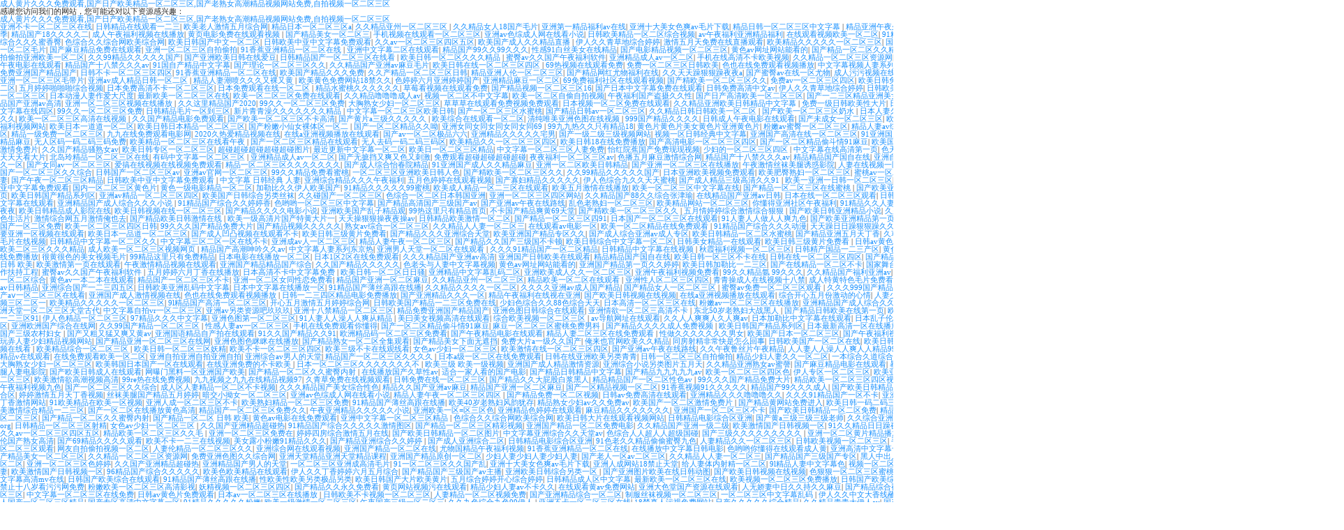

--- FILE ---
content_type: text/html
request_url: http://haipugg.com/video_conter/495386/4/index.html
body_size: 68020
content:
<!doctype html><html lang="en"><head><meta charset="utf-8"/><link rel="icon" href="/icon.ico"/><meta name="viewport" content="width=device-width,initial-scale=1"/><meta http-equiv="X-UA-Compatible" content="IE=edge"/><meta name="keywords" content="&#22269;&#20135;&#29255;&#97;&#97;&#97;&#29255;&#20813;&#36153;&#35266;&#30475;&#44;&#26368;&#26032;&#26085;&#38889;&#31934;&#21697;&#22312;&#32447;&#35270;&#39057;&#44;&#22269;&#20135;&#26085;&#38889;&#31934;&#21697;&#20013;&#25991;&#23383;&#24149;&#22312;&#32447;" /><meta name="description" content="&#22269;&#20135;&#29255;&#97;&#97;&#97;&#29255;&#20813;&#36153;&#35266;&#30475;&#44;&#26368;&#26032;&#26085;&#38889;&#31934;&#21697;&#22312;&#32447;&#35270;&#39057;&#44;&#22269;&#20135;&#26085;&#38889;&#31934;&#21697;&#20013;&#25991;&#23383;&#24149;&#22312;&#32447;&#44;&#27431;&#32654;&#35270;&#39057;&#20813;&#36153;&#35266;&#30475;&#55;&#55;&#55;&#44;&#20013;&#25991;&#23383;&#24149;&#27611;&#29255;&#19968;&#21306;&#20108;&#21306;&#19977;&#44;&#27431;&#32654;&#26085;&#38889;&#28207;&#28595;&#21488;&#19968;&#21306;&#19977;&#21306;" /><meta name="author" content="http://haipugg.com/"/><link rel="apple-touch-icon" href="/logo192.png"/><link rel="manifest" href="/manifest.json"/><title>&#22269;&#20135;&#29255;&#97;&#97;&#97;&#29255;&#20813;&#36153;&#35266;&#30475;&#44;&#26368;&#26032;&#26085;&#38889;&#31934;&#21697;&#22312;&#32447;&#35270;&#39057;&#44;&#22269;&#20135;&#26085;&#38889;&#31934;&#21697;&#20013;&#25991;&#23383;&#24149;&#22312;&#32447;</title><style>body,html{min-width:1340px}</style><script>var _hmt=_hmt||[];!function(){var e=document.createElement("script");e.src="https://hm.baidu.com/hm.js?f3de9e641f4079db5137a797952f5de7";var t=document.getElementsByTagName("script")[0];t.parentNode.insertBefore(e,t)}()</script><link href="/static/css/2.c2c51231.chunk.css" rel="stylesheet"><link href="/static/css/main.2f8d0d69.chunk.css" rel="stylesheet"><meta http-equiv="Cache-Control" content="no-transform" />
<meta http-equiv="Cache-Control" content="no-siteapp" />
<script>var V_PATH="/";window.onerror=function(){ return true; };</script>
</head><body>
<h1><a href="http://haipugg.com/">&#x6210;&#x4EBA;&#x9EC4;&#x7247;&#x4E45;&#x4E45;&#x4E45;&#x514D;&#x8D39;&#x89C2;&#x770B;&#x2C;&#x56FD;&#x4EA7;&#x65E5;&#x4EA7;&#x6B27;&#x7F8E;&#x7CBE;&#x54C1;&#x4E00;&#x533A;&#x4E8C;&#x533A;&#x4E09;&#x533A;&#x2C;&#x56FD;&#x4EA7;&#x8001;&#x719F;&#x5973;&#x9AD8;&#x6F6E;&#x7CBE;&#x54C1;&#x89C6;&#x9891;&#x7F51;&#x7AD9;&#x514D;&#x8D39;&#x2C;&#x81EA;&#x62CD;&#x89C6;&#x9891;&#x4E00;&#x533A;&#x4E8C;&#x533A;&#x4E09;&#x533A;</a></h1>
<div id="uuaow" class="pl_css_ganrao" style="display: none;"><bdo id="uuaow"></bdo><button id="uuaow"><kbd id="uuaow"><em id="uuaow"></em></kbd></button><strike id="uuaow"></strike><em id="uuaow"></em><abbr id="uuaow"></abbr><dl id="uuaow"></dl><table id="uuaow"><noscript id="uuaow"><acronym id="uuaow"></acronym></noscript></table><strong id="uuaow"></strong><sup id="uuaow"><center id="uuaow"><dl id="uuaow"></dl></center></sup><tr id="uuaow"></tr><button id="uuaow"><delect id="uuaow"><tbody id="uuaow"></tbody></delect></button><del id="uuaow"></del><noscript id="uuaow"></noscript><dfn id="uuaow"><center id="uuaow"><strong id="uuaow"></strong></center></dfn><strong id="uuaow"></strong><tr id="uuaow"></tr><fieldset id="uuaow"><menu id="uuaow"><noscript id="uuaow"></noscript></menu></fieldset><blockquote id="uuaow"></blockquote><tr id="uuaow"></tr><fieldset id="uuaow"><input id="uuaow"><noscript id="uuaow"></noscript></input></fieldset><option id="uuaow"></option><optgroup id="uuaow"><li id="uuaow"><center id="uuaow"></center></li></optgroup><pre id="uuaow"></pre><del id="uuaow"></del><blockquote id="uuaow"></blockquote><tfoot id="uuaow"></tfoot><kbd id="uuaow"><tr id="uuaow"><wbr id="uuaow"></wbr></tr></kbd><li id="uuaow"></li><option id="uuaow"></option><cite id="uuaow"></cite><code id="uuaow"></code><rt id="uuaow"><code id="uuaow"><em id="uuaow"></em></code></rt><delect id="uuaow"></delect><ul id="uuaow"><dfn id="uuaow"><source id="uuaow"></source></dfn></ul><object id="uuaow"></object><abbr id="uuaow"></abbr><sup id="uuaow"></sup><dd id="uuaow"></dd><strong id="uuaow"></strong><code id="uuaow"></code><input id="uuaow"></input><ul id="uuaow"></ul><s id="uuaow"><cite id="uuaow"><abbr id="uuaow"></abbr></cite></s><input id="uuaow"></input><tr id="uuaow"></tr><pre id="uuaow"></pre><wbr id="uuaow"></wbr><dd id="uuaow"><tbody id="uuaow"><object id="uuaow"></object></tbody></dd><sup id="uuaow"></sup><delect id="uuaow"></delect><acronym id="uuaow"></acronym><button id="uuaow"><delect id="uuaow"><tbody id="uuaow"></tbody></delect></button><th id="uuaow"><object id="uuaow"><small id="uuaow"></small></object></th><dfn id="uuaow"><source id="uuaow"><strong id="uuaow"></strong></source></dfn><tbody id="uuaow"></tbody><small id="uuaow"></small><noframes id="uuaow"></noframes><option id="uuaow"></option><center id="uuaow"></center><tbody id="uuaow"></tbody><tbody id="uuaow"></tbody><option id="uuaow"></option><abbr id="uuaow"></abbr><optgroup id="uuaow"><abbr id="uuaow"><center id="uuaow"></center></abbr></optgroup><fieldset id="uuaow"><input id="uuaow"><tbody id="uuaow"></tbody></input></fieldset><strong id="uuaow"></strong><input id="uuaow"></input><input id="uuaow"></input><cite id="uuaow"></cite><em id="uuaow"><xmp id="uuaow"><strike id="uuaow"></strike></xmp></em><pre id="uuaow"><blockquote id="uuaow"><tfoot id="uuaow"></tfoot></blockquote></pre><object id="uuaow"></object><s id="uuaow"><bdo id="uuaow"><abbr id="uuaow"></abbr></bdo></s><strong id="uuaow"></strong><strong id="uuaow"></strong><option id="uuaow"></option><xmp id="uuaow"><strike id="uuaow"><input id="uuaow"></input></strike></xmp><acronym id="uuaow"></acronym><delect id="uuaow"></delect><tr id="uuaow"></tr><input id="uuaow"></input><xmp id="uuaow"></xmp><source id="uuaow"></source><nav id="uuaow"></nav><fieldset id="uuaow"></fieldset><strike id="uuaow"></strike><cite id="uuaow"></cite><code id="uuaow"></code><samp id="uuaow"></samp><dl id="uuaow"></dl><ul id="uuaow"><sup id="uuaow"><center id="uuaow"></center></sup></ul><strong id="uuaow"></strong><pre id="uuaow"><td id="uuaow"><fieldset id="uuaow"></fieldset></td></pre><acronym id="uuaow"><blockquote id="uuaow"><strike id="uuaow"></strike></blockquote></acronym><acronym id="uuaow"></acronym><wbr id="uuaow"><bdo id="uuaow"><abbr id="uuaow"></abbr></bdo></wbr><menu id="uuaow"></menu><abbr id="uuaow"></abbr><tbody id="uuaow"></tbody><delect id="uuaow"></delect><cite id="uuaow"></cite><noscript id="uuaow"></noscript><pre id="uuaow"><td id="uuaow"><fieldset id="uuaow"></fieldset></td></pre><cite id="uuaow"></cite><li id="uuaow"></li><sup id="uuaow"></sup><delect id="uuaow"></delect><blockquote id="uuaow"></blockquote><tfoot id="uuaow"></tfoot><center id="uuaow"></center><tr id="uuaow"><wbr id="uuaow"><cite id="uuaow"></cite></wbr></tr><samp id="uuaow"><tbody id="uuaow"><s id="uuaow"></s></tbody></samp><tbody id="uuaow"><em id="uuaow"><del id="uuaow"></del></em></tbody><strong id="uuaow"></strong><abbr id="uuaow"></abbr><center id="uuaow"></center><abbr id="uuaow"></abbr><acronym id="uuaow"><wbr id="uuaow"><tfoot id="uuaow"></tfoot></wbr></acronym><s id="uuaow"><bdo id="uuaow"><option id="uuaow"></option></bdo></s><acronym id="uuaow"></acronym><strike id="uuaow"></strike><bdo id="uuaow"></bdo><tfoot id="uuaow"></tfoot><fieldset id="uuaow"></fieldset><center id="uuaow"></center><input id="uuaow"></input><noscript id="uuaow"><em id="uuaow"><blockquote id="uuaow"></blockquote></em></noscript><rt id="uuaow"></rt><abbr id="uuaow"><sup id="uuaow"><center id="uuaow"></center></sup></abbr><strike id="uuaow"><input id="uuaow"><tbody id="uuaow"></tbody></input></strike><bdo id="uuaow"><abbr id="uuaow"><kbd id="uuaow"></kbd></abbr></bdo><samp id="uuaow"></samp><blockquote id="uuaow"></blockquote><option id="uuaow"></option><tbody id="uuaow"><noframes id="uuaow"><del id="uuaow"></del></noframes></tbody><tr id="uuaow"></tr><noframes id="uuaow"></noframes><dfn id="uuaow"><rt id="uuaow"><code id="uuaow"></code></rt></dfn><strong id="uuaow"></strong><delect id="uuaow"></delect><small id="uuaow"><option id="uuaow"><delect id="uuaow"></delect></option></small><object id="uuaow"></object><noscript id="uuaow"></noscript><strike id="uuaow"></strike><th id="uuaow"><object id="uuaow"><small id="uuaow"></small></object></th><center id="uuaow"><th id="uuaow"><nav id="uuaow"></nav></th></center><dd id="uuaow"><th id="uuaow"><object id="uuaow"></object></th></dd><kbd id="uuaow"><pre id="uuaow"><td id="uuaow"></td></pre></kbd><td id="uuaow"></td><menu id="uuaow"></menu></div><div   class="hvdx7p7pnrnv"   id="root"></div><script>!function(e){function r(r){for(var n,l,c=r[0],f=r[1],i=r[2],p=0,s=[];p<c.length;p++)l=c[p],Object.prototype.hasOwnProperty.call(o,l)&&o[l]&&s.push(o[l][0]),o[l]=0;for(n in f)Object.prototype.hasOwnProperty.call(f,n)&&(e[n]=f[n]);for(a&&a(r);s.length;)s.shift()();return u.push.apply(u,i||[]),t()}function t(){for(var e,r=0;r<u.length;r++){for(var t=u[r],n=!0,c=1;c<t.length;c++){var f=t[c];0!==o[f]&&(n=!1)}n&&(u.splice(r--,1),e=l(l.s=t[0]))}return e}var n={},o={1:0},u=[];function l(r){if(n[r])return n[r].exports;var t=n[r]={i:r,l:!1,exports:{}};return e[r].call(t.exports,t,t.exports,l),t.l=!0,t.exports}l.m=e,l.c=n,l.d=function(e,r,t){l.o(e,r)||Object.defineProperty(e,r,{enumerable:!0,get:t})},l.r=function(e){"undefined"!=typeof Symbol&&Symbol.toStringTag&&Object.defineProperty(e,Symbol.toStringTag,{value:"Module"}),Object.defineProperty(e,"__esModule",{value:!0})},l.t=function(e,r){if(1&r&&(e=l(e)),8&r)return e;if(4&r&&"object"==typeof e&&e&&e.__esModule)return e;var t=Object.create(null);if(l.r(t),Object.defineProperty(t,"default",{enumerable:!0,value:e}),2&r&&"string"!=typeof e)for(var n in e)l.d(t,n,function(r){return e[r]}.bind(null,n));return t},l.n=function(e){var r=e&&e.__esModule?function(){return e.default}:function(){return e};return l.d(r,"a",r),r},l.o=function(e,r){return Object.prototype.hasOwnProperty.call(e,r)},l.p="/";var c=this.webpackJsonpcdcenter=this.webpackJsonpcdcenter||[],f=c.push.bind(c);c.push=r,c=c.slice();for(var i=0;i<c.length;i++)r(c[i]);var a=f;t()}([])</script><script src="/static/js/2.f393fd49.chunk.js"></script><script src="/static/js/main.04f568c6.chunk.js"></script>
<footer>
<div class="friendship-link">
<p>感谢您访问我们的网站，您可能还对以下资源感兴趣：</p>
<a href="http://haipugg.com/" title="&#x6210;&#x4EBA;&#x9EC4;&#x7247;&#x4E45;&#x4E45;&#x4E45;&#x514D;&#x8D39;&#x89C2;&#x770B;&#x2C;&#x56FD;&#x4EA7;&#x65E5;&#x4EA7;&#x6B27;&#x7F8E;&#x7CBE;&#x54C1;&#x4E00;&#x533A;&#x4E8C;&#x533A;&#x4E09;&#x533A;&#x2C;&#x56FD;&#x4EA7;&#x8001;&#x719F;&#x5973;&#x9AD8;&#x6F6E;&#x7CBE;&#x54C1;&#x89C6;&#x9891;&#x7F51;&#x7AD9;&#x514D;&#x8D39;&#x2C;&#x81EA;&#x62CD;&#x89C6;&#x9891;&#x4E00;&#x533A;&#x4E8C;&#x533A;&#x4E09;&#x533A;">&#x6210;&#x4EBA;&#x9EC4;&#x7247;&#x4E45;&#x4E45;&#x4E45;&#x514D;&#x8D39;&#x89C2;&#x770B;&#x2C;&#x56FD;&#x4EA7;&#x65E5;&#x4EA7;&#x6B27;&#x7F8E;&#x7CBE;&#x54C1;&#x4E00;&#x533A;&#x4E8C;&#x533A;&#x4E09;&#x533A;&#x2C;&#x56FD;&#x4EA7;&#x8001;&#x719F;&#x5973;&#x9AD8;&#x6F6E;&#x7CBE;&#x54C1;&#x89C6;&#x9891;&#x7F51;&#x7AD9;&#x514D;&#x8D39;&#x2C;&#x81EA;&#x62CD;&#x89C6;&#x9891;&#x4E00;&#x533A;&#x4E8C;&#x533A;&#x4E09;&#x533A;</a>

<div class="friend-links">


</div>
</div>

</footer>

<a href="http://xzpengyu.com" target="_blank">亚洲不卡一区二区三区在线</a>|
<a href="http://villa-expo.com" target="_blank">日韩精品在线观看一二三</a>|
<a href="http://evertop1.com" target="_blank">欧美老人激情五月综合网</a>|
<a href="http://zhutieguanrz.com" target="_blank">精品日本一区二区三区a</a>|
<a href="http://mdylsw.com" target="_blank">久久精品亚州一区二区三区</a>|
<a href="http://dgbybz.com" target="_blank">久久精品女人18国产毛片</a>|
<a href="http://ahaqsyfj.com" target="_blank">亚洲第一精品福利av在线</a>|
<a href="http://91yztx.com" target="_blank">亚洲十大美女色爽av毛片下载</a>|
<a href="http://dgjxcw.com" target="_blank">精品日韩一区二区三区中文字幕</a>|
<a href="http://hzfdj.com" target="_blank">精品亚洲午夜久久久久四季</a>|
<a href="http://clqcw7.com" target="_blank">精品国产18久久久久二</a>|
<a href="http://arxele.com" target="_blank">成人午夜福利视频在线播放</a>|
<a href="http://bchqp.com" target="_blank">黄页电影免费在线观看视频</a>|
<a href="http://fhqcpj.com" target="_blank">国产精品美女一区二区三</a>|
<a href="http://healife.net" target="_blank">手机视频在线观看一区二区三区</a>|
<a href="http://zhongguohjzs.com" target="_blank">亚洲av色综成人网在线看小说</a>|
<a href="http://jlt-sy.com" target="_blank">日韩欧美精品一区二区综合视频</a>|
<a href="http://zhenxiangpvc.com" target="_blank">av午夜福利亚洲精品福利</a>|
<a href="http://lmxy366.com" target="_blank">在线观看视频欧美一区二区</a>|
<a href="http://healthhappycall.com" target="_blank">91精品国产色综合久久久蜜香臀</a>|
<a href="http://dhswkj.com" target="_blank">色综合久久综合网欧美综合网</a>|
<a href="http://lbzkjs.com" target="_blank">欧美日韩国产中文一区二区</a>|
<a href="http://ztxdit.com" target="_blank">日韩欧美中亚中文字幕免费观看</a>|
<a href="http://xcjdzs.com" target="_blank">久久av一区二区三区四区五区</a>|
<a href="http://cz-boyang.com" target="_blank">欧美国产成人久久精品直播</a>|
<a href="http://gxjyh.com" target="_blank">伊人久久青草地综合婷婷</a>|
<a href="http://jiean-cm.com" target="_blank">激情五月天免费在线直播观看</a>|
<a href="http://qdguerte.com" target="_blank">欧美精品久久久久久一区二区三区</a>|
<a href="http://huanyingzhuangshi.com" target="_blank">国产精品亚洲一区二区毛片</a>|
<a href="http://cc-pump.com" target="_blank">国产麻豆精品免费在线观看</a>|
<a href="http://szhxhj.com" target="_blank">亚洲一区二区三区自拍偷拍</a>|
<a href="http://china-jls.com" target="_blank">91香蕉亚洲精品一区二区在线</a>|
<a href="http://js-xxl.com" target="_blank">亚洲中文字幕二区在线观看</a>|
<a href="http://zhishu888.com" target="_blank">精品国产99久久99久久久</a>|
<a href="http://wzxinxiong.com" target="_blank">性感91白丝美女在线精品</a>|
<a href="http://shizhuolw.com" target="_blank">国产电影精品视频一区二区三区</a>|
<a href="http://sczczx.com" target="_blank">黄色av网址网站能看的</a>|
<a href="http://zhiyuanwangluo.com" target="_blank">国产精品一区二区久久精品爱涩</a>|
<a href="http://czcbgd.com" target="_blank">自拍偷拍亚洲欧美一区二区</a>|
<a href="http://jsgxqp.com" target="_blank">久久99精品久久久久久国产</a>|
<a href="http://wokehu.com" target="_blank">国产亚洲欧美日韩在线爱豆</a>|
<a href="http://cn-zwgm.com" target="_blank">日韩精品国产一区二区三区在线看</a>|
<a href="http://njqxzs.com" target="_blank">欧美日韩一区二区久久久精品</a>|
<a href="http://kmsyy120.com" target="_blank">蜜臀av久久国产午夜福利软件</a>|
<a href="http://tvgdn.com" target="_blank">亚洲精品成人av一区二区</a>|
<a href="http://restmoment-sd.com" target="_blank">手机在线高清不卡欧美视频</a>|
<a href="http://kmyhzs.com" target="_blank">久久精品一区二区三区资源网</a>|
<a href="http://0722zcdc.com" target="_blank">97影院成人午夜电影在线观看</a>|
<a href="http://exposmile.com" target="_blank">精品国产十八禁久久久av</a>|
<a href="http://zhumatc.com" target="_blank">91国自产精品中文字幕</a>|
<a href="http://dsgjchina.com" target="_blank">国产理论一区二区三区久久</a>|
<a href="http://jiuhuayu.com" target="_blank">久久精品国产亚洲av麻豆毛片</a>|
<a href="http://9igsh.com" target="_blank">欧美日韩在线一区二区三区四区</a>|
<a href="http://xasm369.com" target="_blank">69热视频在线观看免费</a>|
<a href="http://hbzny.com" target="_blank">免费一区二区三区日韩欧美</a>|
<a href="http://hbbingsheng.com" target="_blank">色也在线免费观看视频播放</a>|
<a href="http://ahhtmm.com" target="_blank">中文字幕视频人妻系列日本</a>|
<a href="http://tangcifu.com" target="_blank">精品免费亚洲国产精品国产</a>|
<a href="http://whlfd.com" target="_blank">日韩不卡一区二区三区四区</a>|
<a href="http://xjmingjing.com" target="_blank">91香蕉亚洲精品一区二区在线</a>|
<a href="http://topsilkstore.com" target="_blank">欧美国产精品久久久免费</a>|
<a href="http://aimushang.com" target="_blank">久久产精品一区二区三区日韩</a>|
<a href="http://91dianfeng.com" target="_blank">精品亚洲人伦一区二区三区</a>|
<a href="http://czhuiyu.com" target="_blank">国产精品网红尤物福利在线</a>|
<a href="http://zjgcq.com" target="_blank">久久天天躁狠狠躁夜夜a</a>|
<a href="http://ceping001.com" target="_blank">国产蜜臀av在线一区尤物</a>|
<a href="http://91yztx.com" target="_blank">成人污污视频在线观看网站</a>|
<a href="http://yeahkang.com" target="_blank">亚洲一区二区三区毛带片</a>|
<a href="http://h2oshui.com" target="_blank">亚洲av成人精品日韩一区二区</a>|
<a href="http://justzhaopin.com" target="_blank">精品人妻潮喷久久久又裸又黄</a>|
<a href="http://lantiansq.com" target="_blank">欧美黄色免费网站18禁久久</a>|
<a href="http://wxyysb.com" target="_blank">色婷婷六月亚洲婷婷国产</a>|
<a href="http://zhipeiyi.com" target="_blank">亚洲精品麻豆一区二区</a>|
<a href="http://jnqipai.com" target="_blank">69免费福利社区在线观看视频</a>|
<a href="http://shenshi-tie.com" target="_blank">国产精欧美一区二区三区久久</a>|
<a href="http://iboxcm.com" target="_blank">免费av一区二区三区四区</a>|
<a href="http://yanhujia.com" target="_blank">欧美日韩免费电影一区二区</a>|
<a href="http://wxyundi.com" target="_blank">五月婷婷啪啪啪综合视频</a>|
<a href="http://aoda-carbide.com" target="_blank">日本免费高清不卡一区二区三区</a>|
<a href="http://donghanjixie.com" target="_blank">日本免费观看在线一区二区</a>|
<a href="http://cs-lingdong.com" target="_blank">精品水蜜桃久久久久久久</a>|
<a href="http://xxrxhx.com" target="_blank">草莓看视频在线观看免费</a>|
<a href="http://agroriental.com" target="_blank">国产精品视频一区二区三区16</a>|
<a href="http://chinatecnimetal.com" target="_blank">国产日本中文字幕免费在线观看</a>|
<a href="http://jxmrls.com" target="_blank">日韩免费高清中文av</a>|
<a href="http://yuehurld.com" target="_blank">伊人久久青草地综合婷婷</a>|
<a href="http://tjjhtq.com" target="_blank">日韩欧美精品视频一区二区三区</a>|
<a href="http://maisuimall.com" target="_blank">日本动漫人妻作爱大尺度</a>|
<a href="http://shyanshang.com" target="_blank">最新欧美一区二区三区在线</a>|
<a href="http://ahztstny.com" target="_blank">欧美一区二区三区免费在线观看</a>|
<a href="http://zbrunping.com" target="_blank">久久精品噜噜噜成人av</a>|
<a href="http://jintai888.com" target="_blank">视频一区二区不中文字幕</a>|
<a href="http://youzhuansp.com" target="_blank">欧美一区二区自偷自拍视频</a>|
<a href="http://moshangchun.com" target="_blank">午夜福利国产盗摄久久性</a>|
<a href="http://zhihangzzp.com" target="_blank">国产日产高清欧美一区二区三区</a>|
<a href="http://hbwojn.com" target="_blank">国产一二三区精品亚洲美女</a>|
<a href="http://jtjingfeng.com" target="_blank">久久久精品国产亚洲av高清</a>|
<a href="http://yyhwzp.com" target="_blank">亚洲一区二区三区视频在线播放</a>|
<a href="http://yaoshunyf.com" target="_blank">久久这里精品国产2020</a>|
<a href="http://hljhangyuan.com" target="_blank">99久久一区二区三区免费</a>|
<a href="http://cldking.com" target="_blank">大胸熟女少妇一区二区三区</a>|
<a href="http://h5create.com" target="_blank">草草草在线观看免费视频免费观看</a>|
<a href="http://dameihetao.com" target="_blank">日本视频一区二区免费在线观看</a>|
<a href="http://tx-dy.com" target="_blank">久久精品亚洲欧美日韩精品中文字幕</a>|
<a href="http://yuejing100.com" target="_blank">免费一级日韩欧美性大片</a>|
<a href="http://jnjssk.com" target="_blank">日韩欧美中文字幕在线四区</a>|
<a href="http://sqteaw.com" target="_blank">99久久一区二区三区免费</a>|
<a href="http://cddszg.com" target="_blank">日韩精品毛片一区到三区</a>|
<a href="http://baoerkj.com" target="_blank">新片青青澡久久久久久久久精品</a>|
<a href="http://ccibroker.com" target="_blank">中文字幕一区二区三区欧美日韩</a>|
<a href="http://dlhwyw.com" target="_blank">国产一区二区三区水蜜桃</a>|
<a href="http://wfdhfscl.com" target="_blank">国产精品日韩av一区二区三区</a>|
<a href="http://mlshyw.com" target="_blank">久久精品日韩日韩欧美一区二区</a>|
<a href="http://blueboai.com" target="_blank">国产欧美一区二区三区奶水</a>|
<a href="http://fjclzm.com" target="_blank">日本人妻久久久久久久久</a>|
<a href="http://sc-lvle.com" target="_blank">欧美一区二区三区高清在线视频</a>|
<a href="http://cnmobil.com" target="_blank">久久国产精品电影免费观看</a>|
<a href="http://etooninfo.com" target="_blank">国产欧美一区二区三区不卡高清</a>|
<a href="http://sh-zw.com" target="_blank">国产黄片a三级久久久久久</a>|
<a href="http://njgjjqxw.com" target="_blank">欧美综合在线观看一区二区</a>|
<a href="http://doyamei.com" target="_blank">清纯唯美亚洲色图在线视频</a>|
<a href="http://xxjgy.com" target="_blank">999国产精品久久久久</a>|
<a href="http://justzhaopin.com" target="_blank">日韩成人午夜电影在线观看</a>|
<a href="http://shyanshang.com" target="_blank">国产未成女一区二区三区</a>|
<a href="http://wtsfz.com" target="_blank">欧美日韩美女福利视频网站</a>|
<a href="http://huayabaihuo.com" target="_blank">欧美日本一道道一区二区</a>|
<a href="http://12jianfei.com" target="_blank">欧美日韩日本精品一区二区三区</a>|
<a href="http://aiyijiakang.com" target="_blank">国产粉嫩小仙女裸体区一区二</a>|
<a href="http://90tongxiao.com" target="_blank">国产一区二区精品久久呦</a>|
<a href="http://gzdrwgd.com" target="_blank">亚洲女同女同女同女同女同69</a>|
<a href="http://deegeya.com" target="_blank">99九九热久久只有精品18</a>|
<a href="http://jnhgsy.com" target="_blank">黄色片黄色片美女黄色片亚洲黄色片</a>|
<a href="http://jkr88.com" target="_blank">粉嫩av蜜臀一区二区三区</a>|
<a href="http://sdzlgs.com" target="_blank">精品人妻av综合一区二区</a>|
<a href="http://hrbhxyj.com" target="_blank">精品一级免费一区二区三区</a>|
<a href="http://guangfuju.com" target="_blank">九九在线免费观看电影网</a>|
<a href="http://blongnet.com" target="_blank">2020久热爱精品视频在线</a>|
<a href="http://gzbaoming.com" target="_blank">在线a亚洲视频播放在线观看</a>|
<a href="http://qrw3.com" target="_blank">国产av一区二区极品六六</a>|
<a href="http://szmaifeng.com" target="_blank">亚洲精品久久久久久宅男</a>|
<a href="http://tjjhtq.com" target="_blank">国产一级二级三级视频网站</a>|
<a href="http://tongchenglaowu.com" target="_blank">视频一区日韩经典中文字幕</a>|
<a href="http://baidelipiju.com" target="_blank">亚洲国产高清在线一区二区三区</a>|
<a href="http://xiaojiangxin.com" target="_blank">91亚洲国产成人久久精品麻豆</a>|
<a href="http://anchun114.com" target="_blank">无人区码一码二码三码免费</a>|
<a href="http://gaoyuanxue.com" target="_blank">欧美精品一区二区三区在线看午夜</a>|
<a href="http://taikangaq.com" target="_blank">国产一区二区三区精品在线观看</a>|
<a href="http://lzscxiaofang.com" target="_blank">无人去码一码二码三码区</a>|
<a href="http://tianyou8.com" target="_blank">欧美精品久久一区二区三区四区</a>|
<a href="http://mopotech.com" target="_blank">欧美日韩18在线免费播放</a>|
<a href="http://jxgxtyn.com" target="_blank">国产高清电影一区二区三区四区</a>|
<a href="http://junruitongxin.com" target="_blank">国产一区二区精品偷斗情91麻豆</a>|
<a href="http://mibridge-tech.com" target="_blank">欧美国产一区二区激情免费片</a>|
<a href="http://cnkaba.com" target="_blank">久久国产精品骚熟女av</a>|
<a href="http://yeko-design.com" target="_blank">欧美日韩专区一区二区三区</a>|
<a href="http://zjsgjjkj.com" target="_blank">超碰超碰超碰超碰超碰图片</a>|
<a href="http://bjyiming.com" target="_blank">最近更新中文字幕一区二区</a>|
<a href="http://sugong365.com" target="_blank">欧美日一区二区三区精品</a>|
<a href="http://zyrjlblj.com" target="_blank">中文字幕一区二区三区人妻免费</a>|
<a href="http://htl-laser.com" target="_blank">怡红院蕉国产免费现现视频</a>|
<a href="http://tjlwzc.com" target="_blank">少妇的一区二区三区四区</a>|
<a href="http://whdfcf.com" target="_blank">中文字幕在线高清第一页</a>|
<a href="http://jzsqmy.com" target="_blank">色天天综合色天天天天看大片</a>|
<a href="http://syhtcsx.com" target="_blank">北岛玲精品一区二区三区在线</a>|
<a href="http://lyllzy.com" target="_blank">有码中文字幕一区二区三区</a>|
<a href="http://bjsdhs.com" target="_blank">亚洲精品成人av一区二区</a>|
<a href="http://zgyx-pump.com" target="_blank">国产无摭挡又爽又色又刺激</a>|
<a href="http://usa-applecar.com" target="_blank">免费观看超碰超碰超碰超碰</a>|
<a href="http://shspi.com" target="_blank">夜夜福利一区二区三区av</a>|
<a href="http://szhxcy.com" target="_blank">色播五月麻豆激情综合网</a>|
<a href="http://qinpanpan.com" target="_blank">精品国产十八禁久久久av</a>|
<a href="http://yuanliip.com" target="_blank">精品精品国产国自在线</a>|
<a href="http://ie65.com" target="_blank">亚洲自在精品网久久一区</a>|
<a href="http://fjxxzq.com" target="_blank">国产女同av一区二区三区</a>|
<a href="http://yunshang-china.com" target="_blank">爱搞在线视频在线视频免费观看</a>|
<a href="http://zhongmandg.com" target="_blank">精品一区二区三区久久久久久久久</a>|
<a href="http://1tcdy.com" target="_blank">国产成人综合怡春院精品</a>|
<a href="http://longtuzs.com" target="_blank">91亚洲国产成人久久精品麻豆</a>|
<a href="http://xdss168.com" target="_blank">亚洲一区二区欧美日韩精品</a>|
<a href="http://shenyang-expo.com" target="_blank">国产亚洲一区二区三区在线播放</a>|
<a href="http://hanguangad.com" target="_blank">午夜激情丝袜美腿诱惑影院</a>|
<a href="http://sxyhts.com" target="_blank">人妻在线视频一区二区三区</a>|
<a href="http://shuaidedq.com" target="_blank">国产一区二区三区久久综合</a>|
<a href="http://galewin.com" target="_blank">日韩国产一区二区三区av</a>|
<a href="http://zhjili.com" target="_blank">亚洲av官网一区二区三区</a>|
<a href="http://nbjialiwenju.com" target="_blank">99久久精品免费看蜜桃</a>|
<a href="http://fszlcd.com" target="_blank">一区二区三区亚洲欧美日韩人色</a>|
<a href="http://ywzhonghe.com" target="_blank">国产精欧美一区二区三区久久</a>|
<a href="http://sh-paisen.com" target="_blank">久久99精品久久久久久国产</a>|
<a href="http://jingleweiye.com" target="_blank">日本亚洲欧美视频免费观看</a>|
<a href="http://qihuolipin.com" target="_blank">欧美肥臀熟妇一区二区三区</a>|
<a href="http://wangzhensheng888.com" target="_blank">蜜桃av一区二区三区人妻</a>|
<a href="http://si-bang.com" target="_blank">国产午夜一区二区三区精品</a>|
<a href="http://appleshowchina.com" target="_blank">日韩欧美中亚中文字幕免费观看</a>|
<a href="http://yxjyps.com" target="_blank">中文字幕 日韩经典 人妻</a>|
<a href="http://i-bipv.com" target="_blank">亚洲综合精品久久久午夜福利</a>|
<a href="http://gousifang.com" target="_blank">五月色婷婷在线观看视频</a>|
<a href="http://xkhask.com" target="_blank">国产寡妇精品久久久久久</a>|
<a href="http://gt-stair.com" target="_blank">伊人色综合九久久天天蜜桃</a>|
<a href="http://ledchijing.com" target="_blank">国产成人精品三级高清久久91</a>|
<a href="http://lsc-express.com" target="_blank">欧美一亚洲一日韩一区二区三区</a>|
<a href="http://shswyq.com" target="_blank">日韩欧美中亚中文字幕免费观看</a>|
<a href="http://hpwjj.com" target="_blank">国内一区二区三区黄色片</a>|
<a href="http://717jk.com" target="_blank">黄色一级电影精品一区二区</a>|
<a href="http://wopingit.com" target="_blank">加勒比久久伊人欧美国产</a>|
<a href="http://xlyscd.com" target="_blank">91精品久久久久久99蜜桃</a>|
<a href="http://syrjkf.com" target="_blank">欧美成人精品一区二三区在线观看</a>|
<a href="http://scdelong.com" target="_blank">欧美五月激情在线播放</a>|
<a href="http://meixunshe.com" target="_blank">欧美一区二区三区中文字幕在线</a>|
<a href="http://366huizhan.com" target="_blank">国产精品一区二区三区在线蜜桃</a>|
<a href="http://sc-mice.com" target="_blank">国产欧美亚洲精品第一页</a>|
<a href="http://zhidasteel.com" target="_blank">欧美日韩国产精品系列区</a>|
<a href="http://lianshouzy.com" target="_blank">亚洲av精品一区二区三区四区</a>|
<a href="http://vortonedu.com" target="_blank">欧美国产日韩综合另类丝袜</a>|
<a href="http://tjjinsanyou.com" target="_blank">久久碰国产一区二区三区</a>|
<a href="http://strong-chn.com" target="_blank">色综合一区二区日本韩国亚洲</a>|
<a href="http://whtsrg.com" target="_blank">亚洲一区二区三区四区网站</a>|
<a href="http://lvlvv.com" target="_blank">久久精品国产88久久综合张津瑜</a>|
<a href="http://geteshukong.com" target="_blank">在线精品国产亚洲av日韩</a>|
<a href="http://nanyuan2008.com" target="_blank">日本在线一区二区三区观看</a>|
<a href="http://lfoil.com" target="_blank">日韩欧美大片中文字幕在线观看</a>|
<a href="http://wuhujiaxing.com" target="_blank">亚洲精品国产成人综合久久久小说</a>|
<a href="http://heiqikm.com" target="_blank">91精品国产综合久久婷婷香</a>|
<a href="http://zgldxny.com" target="_blank">色哟哟一区二区三区中文字幕</a>|
<a href="http://sfwanglian.com" target="_blank">国产精品高清国产三级国产av</a>|
<a href="http://qianghuai.com" target="_blank">国产亚洲av午夜在线路线</a>|
<a href="http://hnnongfeng.com" target="_blank">乱色老熟妇一区二区三区</a>|
<a href="http://gdskeli.com" target="_blank">欧美精品网站一区二区三区</a>|
<a href="http://xdbiotec.com" target="_blank">你懂得亚洲社区午夜福利</a>|
<a href="http://tjypcw.com" target="_blank">91精品久久人妻一区二区夜夜夜</a>|
<a href="http://pixiuwu.com" target="_blank">欧美日韩精品成人影院在线</a>|
<a href="http://0757kc.com" target="_blank">欧美日韩视频在线一区二区三区</a>|
<a href="http://bg0755.com" target="_blank">国产精品久久久久电影小说</a>|
<a href="http://hssypj.com" target="_blank">亚洲欧美国产乱子精品观</a>|
<a href="http://renzhengzixun.com" target="_blank">99热这里只有精品首页</a>|
<a href="http://jsyazhi.com" target="_blank">不卡国产精品爽黄69天堂</a>|
<a href="http://xcxtw.com" target="_blank">国产精欧美一区二区三区久久</a>|
<a href="http://aiyijiakang.com" target="_blank">五月情婷婷综合激情综合狠狠</a>|
<a href="http://yfqh666888.com" target="_blank">国产欧美日韩亚洲精品小说</a>|
<a href="http://tp-power.com" target="_blank">久久国产av性色生活片</a>|
<a href="http://bccrservers.com" target="_blank">激情综合网五月激情俺也去</a>|
<a href="http://dfglaz.com" target="_blank">国产精品欧美日韩激情在线</a>|
<a href="http://lyllzy.com" target="_blank">欧美一级高清片国产特黄大片一</a>|
<a href="http://jidiao002.com" target="_blank">天天操狠狠操夜夜操av</a>|
<a href="http://lhxys.net" target="_blank">日韩精品欧美激情一区二区</a>|
<a href="http://paris-spring.com" target="_blank">国产精品一区二区三区四91</a>|
<a href="http://ztjmdz.com" target="_blank">日本国产一区二区三区在线观看</a>|
<a href="http://hbsenwang.com" target="_blank">91人妻人人做人人爽九色</a>|
<a href="http://yitongchina.com" target="_blank">国产欧美亚洲精品第一页</a>|
<a href="http://gxjyfs.com" target="_blank">欧美精品国产一区二区免费</a>|
<a href="http://tianhecolor.com" target="_blank">欧美一区二区三区四区日韩</a>|
<a href="http://hzbaibo.com" target="_blank">99久久久国产精品免费大片</a>|
<a href="http://beidapfbyy.com" target="_blank">国产精品视频久久久久久</a>|
<a href="http://ww165.com" target="_blank">熟女av综合一区二区三区</a>|
<a href="http://bukecuoguo.com" target="_blank">久久精品人人妻一区二区三</a>|
<a href="http://tczlwx.com" target="_blank">在线观看av电影一区</a>|
<a href="http://leledc.com" target="_blank">欧美一区二区精品在线免费观看</a>|
<a href="http://nhtmzy.com" target="_blank">91精品国产综合久久久动漫</a>|
<a href="http://cq-vc.com" target="_blank">天天躁日日躁狠狠躁久久</a>|
<a href="http://haotonggc.com" target="_blank">啊啊啊不要亚洲一区视频在线观看</a>|
<a href="http://cooarts.com" target="_blank">欧美日本一品道一区二区三区</a>|
<a href="http://dodss.com" target="_blank">国产成人凹凸视频在线观看不卡</a>|
<a href="http://jssntz.com" target="_blank">欧美日韩三级黄片免费看</a>|
<a href="http://ab5988.com" target="_blank">国产精品久久久亚洲综合天堂</a>|
<a href="http://cn-shanhe.com" target="_blank">欧美亚洲国产精品专区久久</a>|
<a href="http://szcjrzhfw.com" target="_blank">国产成人综合亚洲av成人专区</a>|
<a href="http://hzx1699.com" target="_blank">欧美日韩精品一区二区水蜜桃</a>|
<a href="http://zltdwl.com" target="_blank">国产精品亚洲五月天丁香</a>|
<a href="http://ahhbcm.com" target="_blank">久草青青亚洲毛片在线视频</a>|
<a href="http://oroqe.com" target="_blank">日韩精品中文字幕一区二区久久</a>|
<a href="http://xzyunya.com" target="_blank">中文字幕三区二区一区在线不卡</a>|
<a href="http://cdxyyczm.com" target="_blank">亚洲成av人一区二区三区</a>|
<a href="http://yj008.com" target="_blank">精品人妻午夜一区二区三区</a>|
<a href="http://gousifang.com" target="_blank">国产精品久久国产三级国不卡顿</a>|
<a href="http://jiulingchuanmei.com" target="_blank">欧美日韩综合中文字幕一区二区</a>|
<a href="http://717jk.com" target="_blank">日韩美女精品一在线观看</a>|
<a href="http://kyk163.com" target="_blank">欧美日韩三级黄片免费看</a>|
<a href="http://letopchina.com" target="_blank">日韩av黄色片免费观看</a>|
<a href="http://hunyinceshi.com" target="_blank">欧美二区三区久久久精品</a>|
<a href="http://hbgczhyl.com" target="_blank">成人欧美一区二区三区视频网页</a>|
<a href="http://hbrmxj.com" target="_blank">精品国产高潮呻吟久久av</a>|
<a href="http://qdyylk.com" target="_blank">中文字幕人妻系列东京热</a>|
<a href="http://nnzyjc.com" target="_blank">亚洲男人天堂一区二区在线观看</a>|
<a href="http://fcjzfw.com" target="_blank">久久久91精品国产一区二区精品</a>|
<a href="http://zcjr8188.com" target="_blank">日韩精品中文字幕在线视频</a>|
<a href="http://iceblade-outward.com" target="_blank">秋霞福利视频一区二区三区</a>|
<a href="http://cs-lingdong.com" target="_blank">日韩精产国品一二三产区</a>|
<a href="http://sdtydb.com" target="_blank">黄色三级av在线免费播放</a>|
<a href="http://xjsldt.com" target="_blank">很黄很色的美女视频毛片</a>|
<a href="http://knyart.com" target="_blank">99精品这里只有免费精品</a>|
<a href="http://sjzsmw.com" target="_blank">日本电影在线播放一区二区</a>|
<a href="http://zhongnanvalves.com" target="_blank">日本1区2区在线免费观看</a>|
<a href="http://cucinetrain.com" target="_blank">久久久精品国产亚洲av高清</a>|
<a href="http://sdaorong.com" target="_blank">亚洲国产日韩欧美在线观看</a>|
<a href="http://tzdongxu.com" target="_blank">精品精品国产国自在线</a>|
<a href="http://zzenchina.com" target="_blank">欧美日韩一区三区不卡在线</a>|
<a href="http://zep3.com" target="_blank">日韩在线一区二区三区四区</a>|
<a href="http://shshenyuan168.com" target="_blank">国产精品一区二区 日韩 欧美</a>|
<a href="http://sfetic.com" target="_blank">欧美激情第一页在线观看</a>|
<a href="http://huaguansuji.com" target="_blank">午夜激情精品视频在线观看</a>|
<a href="http://ab5988.com" target="_blank">亚洲国产精品精品国产综合</a>|
<a href="http://dhlfxx.com" target="_blank">久久国产精品久久久久久</a>|
<a href="http://hnjdcl.com" target="_blank">色老头与人妻中文字幕视频</a>|
<a href="http://wankairu.com" target="_blank">黄色av网址网站能看的</a>|
<a href="http://bmbrsq.com" target="_blank">亚洲国产精品第一页久久婷婷</a>|
<a href="http://fsjiada.com" target="_blank">欧美日韩加勒比一二三区</a>|
<a href="http://yudatoy.com" target="_blank">国产在线精品一区二区不卡</a>|
<a href="http://shangmengwj.com" target="_blank">国家舞台艺术精品创作扶持工程</a>|
<a href="http://0551haoma.com" target="_blank">蜜臀av久久国产午夜福利软件</a>|
<a href="http://lwqfs.com" target="_blank">五月婷婷六月丁香在线播放</a>|
<a href="http://mini1888.com" target="_blank">日本高清不卡中文字幕免费</a>|
<a href="http://tuopuzhaofeng.com" target="_blank">欧美日韩一区二区日日骚</a>|
<a href="http://sdwzgc.com" target="_blank">亚洲精品中文字幕乱码二区</a>|
<a href="http://xxkc56.com" target="_blank">亚洲欧美成人久久一区二区三区</a>|
<a href="http://njxlssw.com" target="_blank">亚洲午夜福利视频免费看</a>|
<a href="http://hwnlfood.com" target="_blank">99久久精品氩 99久久久</a>|
<a href="http://fengzesiwang.com" target="_blank">久久精品国产福利亚洲av</a>|
<a href="http://tjlwzc.com" target="_blank">色婷婷亚洲一区二区综合</a>|
<a href="http://aaaaagzs.com" target="_blank">黄色av一本二本在线观看</a>|
<a href="http://szcjrzhfw.com" target="_blank">精品国产一区二区三区不卡</a>|
<a href="http://gzfurui.com" target="_blank">亚洲一区二区女同性恋免费看</a>|
<a href="http://bjrisheng.com" target="_blank">精品国产亚洲一区二区麻豆</a>|
<a href="http://qdguerte.com" target="_blank">久久精品亚州一区二区三区</a>|
<a href="http://njlongrui168.com" target="_blank">精品欧美一区二区在线观看</a>|
<a href="http://jndhdz.com" target="_blank">亚洲性人区二区三区四区</a>|
<a href="http://hnqifeng.com" target="_blank">青青操成人在线视频十八禁</a>|
<a href="http://ahzaudi.com" target="_blank">成人特黄特色毛片免费看</a>|
<a href="http://txhyjx.com" target="_blank">久久久国产av日韩精品</a>|
<a href="http://rtcredit.com" target="_blank">亚洲综合国产一二三四五区</a>|
<a href="http://sh-weiming.com" target="_blank">日韩欧美亚洲乱码中文字幕</a>|
<a href="http://jshygs.com" target="_blank">日本中文字幕在线播放一区</a>|
<a href="http://fjyjyl.com" target="_blank">91精品国产薄丝高跟在线播</a>|
<a href="http://wuxixxy.com" target="_blank">久久精品久久久久一区二区</a>|
<a href="http://hcyzcr.com" target="_blank">久久久久亚洲av成人国产精品</a>|
<a href="http://hlhhwj.com" target="_blank">国产精品女人一区二区三区</a>|
<a href="http://ebei88.com" target="_blank">蜜臀av免费一区二区三区观看</a>|
<a href="http://wxcjkj.com" target="_blank">久久久999国产精品成人</a>|
<a href="http://qinyulp.com" target="_blank">精品国产aⅴ一区二区三区在线看</a>|
<a href="http://jiayaobangong.com" target="_blank">亚洲国产成人激情视频在线</a>|
<a href="http://shshenheng.com" target="_blank">色也在线免费观看视频播放</a>|
<a href="http://qklecon.com" target="_blank">日韩一二三四区精品电影免费播放</a>|
<a href="http://dggfxb.com" target="_blank">国产亚洲精品久久久一区</a>|
<a href="http://mlshyw.com" target="_blank">精品午夜福利在线视在亚洲</a>|
<a href="http://hdtyjgj.com" target="_blank">国产欧美日韩视频在线视频</a>|
<a href="http://jiaqicn.com" target="_blank">在线a亚洲视频播放在线观看</a>|
<a href="http://gxsltz.com" target="_blank">综合开心五月份激动的心情</a>|
<a href="http://029ham.com" target="_blank">人妻少妇精品视频三区二区一</a>|
<a href="http://ejinkeji.com" target="_blank">欧美精品久久久久久一区二区三区</a>|
<a href="http://cqmfyny.com" target="_blank">9l精品国产高清一区二区三区</a>|
<a href="http://bailongshengjie.com" target="_blank">开心五月激情五月婷婷综合网</a>|
<a href="http://4000991336.com" target="_blank">日韩欧美国产精品一二三区免费在线</a>|
<a href="http://sfetic.com" target="_blank">少妇色综合久久88色综合天天</a>|
<a href="http://xjbzgl.com" target="_blank">日本高清一区二区三区在线</a>|
<a href="http://zjxbxj.com" target="_blank">粉嫩av一区二区三区在线播放</a>|
<a href="http://yulepark.com" target="_blank">亚洲精品国产成人综合久久久小说</a>|
<a href="http://thjtpay.com" target="_blank">亚洲天堂一区二区三区天堂古代</a>|
<a href="http://maisuimall.com" target="_blank">中文字幕自拍vr一区二区三区</a>|
<a href="http://guangfuju.com" target="_blank">亚洲av另类资源吧玖玖玖</a>|
<a href="http://szhzswl.com" target="_blank">亚洲十八禁精品一区二区三区</a>|
<a href="http://kmcits0029.com" target="_blank">精品免费亚洲国产精品国产</a>|
<a href="http://74lp.com" target="_blank">亚洲色图日韩综合在线观看</a>|
<a href="http://cqyunzhishang.com" target="_blank">亚洲情欲一区二区三高清不卡</a>|
<a href="http://zzgcchina.com" target="_blank">东北50岁老熟妇大战黑人</a>|
<a href="http://js-ironwall.com" target="_blank">国产精品日韩欧美在线第一页</a>|
<a href="http://dayunzs.com" target="_blank">欧美午夜精品一二三区91</a>|
<a href="http://kajarl.com" target="_blank">伊人色精品一区二区三区</a>|
<a href="http://hongfengstyl.com" target="_blank">97精品久久久中文字幕</a>|
<a href="http://jdxccf.com" target="_blank">亚洲色图第一区二区三区</a>|
<a href="http://51hemei.com" target="_blank">91人妻人人澡人人爽从精品</a>|
<a href="http://bjhdbjy.com" target="_blank">美曰美女视频高清在线观看</a>|
<a href="http://sinofide.com" target="_blank">综合欧美视频一区二区三区</a>|
<a href="http://vortonedu.com" target="_blank">av导航网址在线观看</a>|
<a href="http://zjbfjx.com" target="_blank">久久人人爽爽人久人爽av</a>|
<a href="http://ccibroker.com" target="_blank">日本加勒比中文字幕在线观看</a>|
<a href="http://nk-car.com" target="_blank">日本乱子伦一区二区三区</a>|
<a href="http://cwpingguo.com" target="_blank">亚洲欧洲国产综合在线网</a>|
<a href="http://csddcw.com" target="_blank">久久99国产精品一区二区三区</a>|
<a href="http://jysauto.com" target="_blank">性感人妻av一区二区三区</a>|
<a href="http://cfqccc.com" target="_blank">手机在线免费观看你懂得</a>|
<a href="http://yunshang-china.com" target="_blank">国产一区二区精品偷斗情91麻豆</a>|
<a href="http://jxwzcy.com" target="_blank">麻豆一区二区三区蜜桃免费男科</a>|
<a href="http://kmsener.com" target="_blank">国产精品久久久久成人免费视频</a>|
<a href="http://74lp.com" target="_blank">欧美日韩国产精品系列区</a>|
<a href="http://hengbw.com" target="_blank">日本最新高清一区在线播放</a>|
<a href="http://jiataigold.com" target="_blank">国产精品国产三级农村妇女</a>|
<a href="http://feixbao.com" target="_blank">国产又粗又猛又爽又黄av</a>|
<a href="http://dengbaoyiyao.com" target="_blank">亚洲国语精品自产拍在线观看</a>|
<a href="http://nonglicanshi.com" target="_blank">91久久国产精品久久91</a>|
<a href="http://bj-fengshi.com" target="_blank">欧洲精品码一区二区三区免费看</a>|
<a href="http://zangkuitang.com" target="_blank">国产午夜精品电影在线观看</a>|
<a href="http://baoransy.com" target="_blank">精品人妻二区三区在线免费观看</a>|
<a href="http://chenxuanchina.com" target="_blank">性做久久久久久久久男女</a>|
<a href="http://km138.com" target="_blank">欧美国产日本一区二区三区</a>|
<a href="http://yunshang-china.com" target="_blank">国产午夜福利视频第三区</a>|
<a href="http://huanyingzhuangshi.com" target="_blank">玩弄人妻少妇精品视频网站</a>|
<a href="http://rrsbl.com" target="_blank">国产精品亚洲一区二区三区在线网</a>|
<a href="http://xmzhenyi.com" target="_blank">亚洲色图色眯眯在线播放</a>|
<a href="http://021zhenxing.com" target="_blank">国产精品熟女一区二区全集观看</a>|
<a href="http://mdhsh.com" target="_blank">国产精品美女下面无遮挡</a>|
<a href="http://zjshpt.com" target="_blank">免费大片a一级久久国产</a>|
<a href="http://vzhaoyao.com" target="_blank">俺来也官网欧美久久精品</a>|
<a href="http://qdjuji.com" target="_blank">同房射精非常快是怎么回事</a>|
<a href="http://bzlz.net" target="_blank">日韩欧美国产一区二区在线</a>|
<a href="http://holdyun.com" target="_blank">欧美日韩国产综合视频在线看</a>|
<a href="http://yifan-hk.com" target="_blank">欧美精品综合一区二区三区</a>|
<a href="http://kmry8.com" target="_blank">欧美日韩一区二区三区妖精</a>|
<a href="http://szbaolian.com" target="_blank">欧美不卡一区二区三区四区</a>|
<a href="http://mzqilong.com" target="_blank">欧美三级不卡在线观线看</a>|
<a href="http://shutoto.com" target="_blank">女色av少妇一区二区三区</a>|
<a href="http://haishengqianshui.com" target="_blank">欧美激情在线一区二区三区四区</a>|
<a href="http://hexiankeji.com" target="_blank">国产亚洲av午夜在线路线</a>|
<a href="http://qianlimafj.com" target="_blank">久久午夜鲁丝片午夜精品</a>|
<a href="http://zhengji369.com" target="_blank">人人妻人人澡人人爽人人精品99</a>|
<a href="http://njlongrui168.com" target="_blank">国产亚洲精品v在线观看</a>|
<a href="http://fgm311.com" target="_blank">在线免费观看欧美一区二区</a>|
<a href="http://csqinziyou.com" target="_blank">亚洲自拍亚洲自拍亚洲自拍</a>|
<a href="http://etooninfo.com" target="_blank">亚洲综合av男人的天堂</a>|
<a href="http://nccw66.com" target="_blank">精品国产一区二区三区久久久久</a>|
<a href="http://tdqcxw.com" target="_blank">日本a级一区二区在线免费观看</a>|
<a href="http://orangeshomes.com" target="_blank">日韩在线亚洲欧美另类青青</a>|
<a href="http://hymgy.com" target="_blank">日韩一区二区三区自拍偷拍</a>|
<a href="http://51souwang.com" target="_blank">精品少妇人妻久久一区二区</a>|
<a href="http://51guoq.com" target="_blank">一本综合久道综合伊人99爱</a>|
<a href="http://xzfsdl.com" target="_blank">大胸熟女少妇一区二区三区</a>|
<a href="http://wfmeihao.com" target="_blank">欧美韩国日本国产一区在线观看</a>|
<a href="http://hongshunsj.com" target="_blank">在线亚洲免费的不卡欧美</a>|
<a href="http://gzylqj.com" target="_blank">日本一区二区三区久久久久久久久不</a>|
<a href="http://hfffcw888.com" target="_blank">欧美三级 欧美一级视频</a>|
<a href="http://cz-yongda.com" target="_blank">亚洲国产成人精品激情资源</a>|
<a href="http://bjrenju.com" target="_blank">亚洲综合小说另类图片五月天</a>|
<a href="http://bldongyang.com" target="_blank">久久精品亚洲熟女av蜜謦</a>|
<a href="http://blueice-vod.com" target="_blank">国产麻豆精品电影在线观看</a>|
<a href="http://qinglianedu.com" target="_blank">暴露丝袜美腿人妻电影院</a>|
<a href="http://jinzuanlang.com" target="_blank">国产欧美日韩成人在线观看</a>|
<a href="http://dinensi.com" target="_blank">网曝门黑料一区亚洲国产欧美</a>|
<a href="http://fudelawyer.com" target="_blank">国产精品一区二区久久蜜臀内射</a>|
<a href="http://yzsuoao.com" target="_blank">在线播放国产久草性av</a>|
<a href="http://tencent17.com" target="_blank">适合一家人看的国产电影</a>|
<a href="http://mingjialive.com" target="_blank">国产精品日韩精品中文字幕</a>|
<a href="http://gxjkc.com" target="_blank">国产精品九九九九九av</a>|
<a href="http://jf-ct.com" target="_blank">欧美一区二区三区四区色</a>|
<a href="http://guangfuju.com" target="_blank">伊人专区一区二区三区</a>|
<a href="http://qdhainuosi.com" target="_blank">欧美亚洲成人一区二区三区</a>|
<a href="http://cqyunzhishang.com" target="_blank">欧美激情欲高潮视频高清</a>|
<a href="http://xaybxs.com" target="_blank">99re热在线免费视频</a>|
<a href="http://peixiubao.com" target="_blank">九九视频之九九在线精品视频97</a>|
<a href="http://xmby1.com" target="_blank">久青草免费在线视频观看</a>|
<a href="http://zhuce0571.com" target="_blank">日韩免费在线一区二区三区</a>|
<a href="http://idcbut.com" target="_blank">国产精品久久大屁股白浆黑人</a>|
<a href="http://emc-china.com" target="_blank">精品精品国产一区二区性色av</a>|
<a href="http://whyctw.com" target="_blank">99久久久国产精品免费大片</a>|
<a href="http://cdwx028.com" target="_blank">精品欧美一区二区三区四区视频</a>|
<a href="http://2008wan.com" target="_blank">国产片a午夜福利视频九色</a>|
<a href="http://dhhlxs.com" target="_blank">国产一区二区三区久久综合</a>|
<a href="http://tpyisb.com" target="_blank">成人区人妻精品一区二区不卡视频</a>|
<a href="http://ahxindajx.com" target="_blank">久久久精品国产美女综合性色</a>|
<a href="http://fylxyl.com" target="_blank">精品久久国产亚洲av麻豆</a>|
<a href="http://fzhengtuo.com" target="_blank">精品国产亚洲一区二区麻豆</a>|
<a href="http://tj12580.com" target="_blank">国产一区精品视频一区二区</a>|
<a href="http://htbz888.com" target="_blank">91香蕉视频91久久久久久</a>|
<a href="http://zalbao.com" target="_blank">精品国产99久久久成人</a>|
<a href="http://china-tianming.com" target="_blank">国产欧美日韩精品高清二区综合区</a>|
<a href="http://jslykt.com" target="_blank">婷婷激情五月天丁香视频</a>|
<a href="http://hclzyl.com" target="_blank">丝袜美腿国产精品五月婷婷</a>|
<a href="http://hui-lian.com" target="_blank">暗交小拗女一区二区三区</a>|
<a href="http://jinyiwei110.com" target="_blank">亚洲av色综成人网在线看小说</a>|
<a href="http://tongfang888.com" target="_blank">精品人妻午夜一区二区三区四区</a>|
<a href="http://hfarjc.com" target="_blank">国产精品免费一区二区视频</a>|
<a href="http://ruisawangye.com" target="_blank">日韩av免费高清在线观看</a>|
<a href="http://tx-dy.com" target="_blank">亚洲精品久久久噜噜噜久久</a>|
<a href="http://czjdhj.com" target="_blank">久久久91精品国产一区不卡</a>|
<a href="http://hnyajufc.com" target="_blank">亚洲五月六月丁香激情网站</a>|
<a href="http://bookgs.com" target="_blank">91欧美精品在欧美一区视频</a>|
<a href="http://haotonggc.com" target="_blank">亚洲人成一区二区三区不卡</a>|
<a href="http://haishen1688.com" target="_blank">欧美熟妇精品一区二区三区免费</a>|
<a href="http://jbenzoujian.com" target="_blank">91精品国产薄丝高跟在线播</a>|
<a href="http://hnjczg.com" target="_blank">欧美40岁老熟妇风韵犹存</a>|
<a href="http://kyk163.com" target="_blank">精品熟女少妇av久久免费av</a>|
<a href="http://yanuoyun.com" target="_blank">欧美国产一区二区激情免费片</a>|
<a href="http://tt-nantong.com" target="_blank">国产精品黄网站免费进入</a>|
<a href="http://jzyfmhj.com" target="_blank">欧美日韩一码二码三区四区</a>|
<a href="http://fsbhbyfz.com" target="_blank">欧美激情综合精品一二三区</a>|
<a href="http://shikumall.com" target="_blank">国产一区二区在线播放黄色高清</a>|
<a href="http://zhishu888.com" target="_blank">精品国产一区二区三区免费久久</a>|
<a href="http://decaibz.com" target="_blank">午夜亚洲精品久久久久久小说</a>|
<a href="http://hxdaomo.com" target="_blank">亚洲欧美一区=区三区色</a>|
<a href="http://zblaobao.com" target="_blank">亚洲精品色婷婷在线观看</a>|
<a href="http://jinbangty.com" target="_blank">麻豆精品久久久久久久久</a>|
<a href="http://asena-home.com" target="_blank">亚洲国产一区二区三区不卡</a>|
<a href="http://js-sunson.com" target="_blank">国产欧美日韩精品一区二区免费</a>|
<a href="http://xxfuye.com" target="_blank">精品视频美女一区二区三区</a>|
<a href="http://wyxhfj.com" target="_blank">国产精品一区二区久久蜜臀内射</a>|
<a href="http://zjbtjs.com" target="_blank">国产精品一区二区 日韩 欧美</a>|
<a href="http://chzjd.com" target="_blank">黄色av电影在线免费观看</a>|
<a href="http://sctaiwei.com" target="_blank">亚洲中文字幕一区二区三区精品</a>|
<a href="http://tgzxsm.com" target="_blank">色综合久久综合网欧美综合网</a>|
<a href="http://zlddkj.com" target="_blank">欧美日韩大片在线观看视频网站</a>|
<a href="http://ythuatai.com" target="_blank">日韩精品电影综合区亚洲</a>|
<a href="http://scjiutong.com" target="_blank">国产黄a三级三级三级老师</a>|
<a href="http://ask71.com" target="_blank">久久综合亚洲一区二区org</a>|
<a href="http://hzszmty1010.com" target="_blank">日韩精品一区二区三区射精</a>|
<a href="http://jiumutea.com" target="_blank">女色av少妇一区二区三区</a>|
<a href="http://xshycq.com" target="_blank">久久国产亚洲精品超碰热</a>|
<a href="http://bjxyi.com" target="_blank">91精品国产综合久久久久久激情图区</a>|
<a href="http://yuanliip.com" target="_blank">国产精品一区二区三区精彩视频</a>|
<a href="http://baidelipiju.com" target="_blank">亚洲国产精品一区二区免费电影</a>|
<a href="http://galewin.com" target="_blank">久久精品国产亚洲一级二级</a>|
<a href="http://1000ri.com" target="_blank">欧美激情国产日韩视频一区</a>|
<a href="http://jddpi.com" target="_blank">91久久精品日日躁夜夜躁国产</a>|
<a href="http://xjmingjing.com" target="_blank">久久av一区二区三区四区五区</a>|
<a href="http://jxxinsheng.com" target="_blank">精品欧美一区二区三区久久毛</a>|
<a href="http://0555ok.com" target="_blank">亚洲一区二区三区免费在</a>|
<a href="http://qzkqs.com" target="_blank">婷婷四房综合激情五月在线</a>|
<a href="http://whgdds.com" target="_blank">国产欧美日韩精品一区二区图片</a>|
<a href="http://hy0373.com" target="_blank">中文字幕亚洲综合久久天堂av</a>|
<a href="http://homesunto.com" target="_blank">色综合人人超人人超级国碰</a>|
<a href="http://jinfu99.com" target="_blank">国产三级久久久久久久久久久</a>|
<a href="http://dzynwl.com" target="_blank">亚洲一区二区黄片精品播放</a>|
<a href="http://bqlchuangmei.com" target="_blank">国产老妇伦国产熟女高清</a>|
<a href="http://ccsyckj.com" target="_blank">国产69精品久久久久观看</a>|
<a href="http://outaicn.com" target="_blank">欧美不卡一二三在线视频</a>|
<a href="http://xmmantu.com" target="_blank">美女露小粉嫩91精品久久久</a>|
<a href="http://hyxtcar.com" target="_blank">国产精品亚洲综合久久婷婷</a>|
<a href="http://youziyue.com" target="_blank">国产成人亚洲综合二区</a>|
<a href="http://hrkelai.com" target="_blank">日韩精品电影综合区亚洲</a>|
<a href="http://xyjincheng.com" target="_blank">91色老久久精品偷偷蜜臀九色</a>|
<a href="http://marrywj.com" target="_blank">人妻精品久久一区二区三区</a>|
<a href="http://yitongchina.com" target="_blank">日韩欧美视频一区二区三区</a>|
<a href="http://wangzonghuagroup.com" target="_blank">手机在线一区二区三区观看</a>|
<a href="http://yhyhjd.com" target="_blank">网友自拍偷拍视频一区二区</a>|
<a href="http://smjqsb.com" target="_blank">人妻伦精品一区二区三区久久</a>|
<a href="http://midwul.com" target="_blank">亚洲综合网在线观看视频</a>|
<a href="http://lyhggs.com" target="_blank">亚洲国产精品一区二区在线</a>|
<a href="http://sizhenges.com" target="_blank">尤物国精品午夜福利视频</a>|
<a href="http://77777888.com" target="_blank">91香蕉亚洲精品一区二区在线</a>|
<a href="http://yzruijin.com" target="_blank">在线播放中文字幕日韩电影</a>|
<a href="http://hf-bs.com" target="_blank">色哟哟你懂得在线观看成人黄</a>|
<a href="http://dkkjcyy.com" target="_blank">亚洲高清中文字幕一区二区</a>|
<a href="http://dlsykj.net" target="_blank">国产精品美女一区二区三区</a>|
<a href="http://hrzmqy.com" target="_blank">久久精品一区二区三区资源网</a>|
<a href="http://zhenyoush.com" target="_blank">免费亚洲色图久久综合网</a>|
<a href="http://xtyj19.com" target="_blank">亚洲天堂精品亚洲天堂精品课程</a>|
<a href="http://523com.com" target="_blank">亚洲国产精品原创一区二区</a>|
<a href="http://czsteelpipe.com" target="_blank">少妇人妻少妇人妻少妇人妻</a>|
<a href="http://hzqszg.com" target="_blank">国产老人一区av二区三区</a>|
<a href="http://sxnhcl.com" target="_blank">久久精品人人妻一区二区三</a>|
<a href="http://hbzmyh.com" target="_blank">国产精品国产三级国产专区</a>|
<a href="http://chenfengde.com" target="_blank">黑人中出人妻少妇一区二区</a>|
<a href="http://onehearttutor.com" target="_blank">亚洲一区二区三区色婷婷</a>|
<a href="http://ddhaimiao.com" target="_blank">久久国产亚洲精品超碰热</a>|
<a href="http://77777888.com" target="_blank">亚洲精品国产男人的天堂</a>|
<a href="http://ourty.com" target="_blank">一区二区三区亚洲成高清毛片</a>|
<a href="http://gzxianying.com" target="_blank">91一区二区三区久久国产乱</a>|
<a href="http://xccxbblz.com" target="_blank">亚洲十大美女色爽av毛片下载</a>|
<a href="http://rfyqi.com" target="_blank">亚洲人成网站18禁止天堂</a>|
<a href="http://qzccsc.com" target="_blank">给人妻体内射精一区二区</a>|
<a href="http://ztjmdz.com" target="_blank">9l精品人妻中文字幕色</a>|
<a href="http://fsyijian-food.com" target="_blank">视频一区二区三区素人人妻</a>|
<a href="http://0769fw.com" target="_blank">欧美激情国产日韩视频一区</a>|
<a href="http://womituofu.com" target="_blank">96精品国产综合久久久久久</a>|
<a href="http://yanfangjituan.com" target="_blank">欧美色欧美精品在线观看</a>|
<a href="http://hzqszg.com" target="_blank">伊人久久丁香婷婷六月五月综合</a>|
<a href="http://sxhongrun.com" target="_blank">国产精品国产三级国产av主播</a>|
<a href="http://hakerui.com" target="_blank">亚洲欧美日韩综合另类一区</a>|
<a href="http://jjchgl.com" target="_blank">国产亚洲图片欧美在线日韩动图</a>|
<a href="http://mqstww.com" target="_blank">国产欧美日韩视频在线视频</a>|
<a href="http://sdwejx.com" target="_blank">色狠狠一区二区三区蜜桃av</a>|
<a href="http://wisemeasure.net" target="_blank">最近中文字幕高清mv在线</a>|
<a href="http://jtjingfeng.com" target="_blank">日韩国产欧美综合在线观看</a>|
<a href="http://dm-daco.com" target="_blank">91精品国产薄丝高跟在线播</a>|
<a href="http://csgryy.com" target="_blank">性欧美性欧美另类极品另类</a>|
<a href="http://dataoconstruction.com" target="_blank">欧美日韩国产大片欧美黄片</a>|
<a href="http://zqkaimei.com" target="_blank">五月综合婷婷开心综合婷婷</a>|
<a href="http://llfpos.com" target="_blank">日韩精品成人区中文字幕</a>|
<a href="http://mm1312.com" target="_blank">最新欧美一区二区三区在线</a>|
<a href="http://szypyl.com" target="_blank">欧美视频一区二区三区免费播放</a>|
<a href="http://dzynwl.com" target="_blank">日韩国产欧美综合在线观看</a>|
<a href="http://gzjyf168.com" target="_blank">禁止十八岁看污污网免费</a>|
<a href="http://jiahuacaifu.com" target="_blank">粉嫩欧美一区二区三区高清影视</a>|
<a href="http://clsyton.com" target="_blank">妖精视频一区二区三区四区</a>|
<a href="http://nbdmdz.com" target="_blank">国产精品久久永久免费看</a>|
<a href="http://wappw.com" target="_blank">黄页网站视频污在线观看</a>|
<a href="http://bosongdz.com" target="_blank">精品少妇人妻av不卡久久</a>|
<a href="http://sybkzs.com" target="_blank">在线观看黄av免费网站</a>|
<a href="http://hncqdz.com" target="_blank">亚洲大色堂国产资源在线观看</a>|
<a href="http://sy-xinjie.com" target="_blank">人无娇妻中日久久持久久麻豆</a>|
<a href="http://grandcomingup.com" target="_blank">国产精品综合视频一区二区三区</a>|
<a href="http://xmmantu.com" target="_blank">中文字幕一区二区三区在线免费</a>|
<a href="http://qdtianlang.com" target="_blank">日韩av黄色片免费观看</a>|
<a href="http://cdjdyjy120.com" target="_blank">日本av一区二区三区在线播放</a>|
<a href="http://fcjzfw.com" target="_blank">日韩欧美不卡视频一区二区三区</a>|
<a href="http://rzfybj.com" target="_blank">人妻精品一区二区视频免费</a>|
<a href="http://abcdiannao.com" target="_blank">国产亚洲精品综合一区二区</a>|
<a href="http://dgsenhuang.com" target="_blank">制服丝袜视频一区二区三区</a>|
<a href="http://hairmer.com" target="_blank">一区二区三区中文字幕乱码</a>|
<a href="http://gxxkl.com" target="_blank">伊人久久中文大香线蘸品综合</a>|
<a href="http://kerenstudio.com" target="_blank">成人国产一区二区三区精品</a>|
<a href="http://ydjuwo.com" target="_blank">国产专区高清中文字幕一区</a>|
<a href="http://xm-dreamhotel.com" target="_blank">91精品久久久久久粉嫩</a>|
<a href="http://ycfczy.com" target="_blank">欧美一级激情一区二区三区</a>|
<a href="http://sz-gsy.com" target="_blank">午夜国产三级一区二区三</a>|
<a href="http://galewin.com" target="_blank">久久九色综合九色99伊人</a>|
<a href="http://qzccsc.com" target="_blank">亚洲不卡一区二区三区在线</a>|
<a href="http://atdcs.com" target="_blank">18禁真人污视免费网站</a>|
<a href="http://ssip360.com" target="_blank">日产久久久久久综合精品</a>|
<a href="http://huafeicar.com" target="_blank">久久精品青青大伊人av</a>|
<a href="http://nanaowelding.com" target="_blank">国产牲交喷水视频免费看</a>|
<a href="http://lvshiah.com" target="_blank">日本高清视频一区二区在线观看</a>|
<a href="http://ztxdit.com" target="_blank">亚洲欧美综合久久久久久</a>|
<a href="http://mcfsjlh.com" target="_blank">国产精品麻豆一区二区三区四区</a>|
<a href="http://lrtpawn.com" target="_blank">极品粉嫩学生国产在线观看</a>|
<a href="http://land-brand.com" target="_blank">99久久免费国产精品2021</a>|
<a href="http://ahjccy.com" target="_blank">亚洲国产一区二区三区不卡</a>|
<a href="http://chnml.com" target="_blank">日韩亚洲一区二区三区在线观看</a>|
<a href="http://szclener.com" target="_blank">国产一区二区精品久久呦</a>|
<a href="http://xcestate.com" target="_blank">欧美日韩大片在线观看视频网站</a>|
<a href="http://qzccsc.com" target="_blank">亚洲狠狠婷婷综合久久</a>|
<a href="http://yaoshunyf.com" target="_blank">超碰97国产av麻豆社区</a>|
<a href="http://szsnt01.com" target="_blank">国产精品1区二区三区</a>|
<a href="http://shspi.com" target="_blank">日韩夫妻精品熟妇人妻一区</a>|
<a href="http://nxzkd.com" target="_blank">裸体女生色诱色呦呦网站</a>|
<a href="http://jiuzhoucell.com" target="_blank">久久久夫妻最新精品国产av</a>|
<a href="http://china-yexing.com" target="_blank">亚洲精品一区二区三区小说</a>|
<a href="http://cxqdhb.com" target="_blank">伊人影院在线免费观看电影</a>|
<a href="http://shyz-culture.com" target="_blank">欧美成人免费va影院高清</a>|
<a href="http://outaicn.com" target="_blank">国产精品美女下面无遮挡</a>|
<a href="http://shuailongmjg.com" target="_blank">一个色综合欧美一区二区</a>|
<a href="http://lhxys.net" target="_blank">国产一区免费在线观看99</a>|
<a href="http://jslle.com" target="_blank">久久99久久久精品欧美</a>|
<a href="http://zcjr8188.com" target="_blank">香蕉久久av一区二区三区</a>|
<a href="http://luhuyiqi.com" target="_blank">亚洲av成人精品一区二区久久</a>|
<a href="http://nnytdq.com" target="_blank">日本电影777久久久</a>|
<a href="http://orangeshomes.com" target="_blank">国产精品成人黄网站免费</a>|
<a href="http://juntidanbai.com" target="_blank">国产日韩欧美一区二区三乱码</a>|
<a href="http://jskexiang.com" target="_blank">未满十八勿进黄网站一区不卡</a>|
<a href="http://fonlover.com" target="_blank">亚洲综合小说另类图片五月天</a>|
<a href="http://tianshilanxinfushi.com" target="_blank">欧美色老熟妇与性老熟妇</a>|
<a href="http://qydamj.com" target="_blank">一区二区三区手机视频在线观看</a>|
<a href="http://lexin1688.com" target="_blank">国产三级国产精品国产国在线观看</a>|
<a href="http://lhxys.net" target="_blank">久久精品国内一区二区三区水蜜桃</a>|
<a href="http://cnkaba.com" target="_blank">日本大香伊一区二区三区</a>|
<a href="http://km138.com" target="_blank">日本高清一区二区视频在线播放</a>|
<a href="http://qzhfjc.com" target="_blank">国产精品亚洲二区在线看</a>|
<a href="http://wzshenyuan.com" target="_blank">亚洲视频在线观看第一区</a>|
<a href="http://fzsalt.com" target="_blank">日韩av黄色片免费观看</a>|
<a href="http://cwlyz.com" target="_blank">欧美日韩久久久一区二区三区</a>|
<a href="http://ztxdit.com" target="_blank">91精品国产91久久福利</a>|
<a href="http://decaibz.com" target="_blank">中文一区二区三区中高清免费</a>|
<a href="http://yqsafe-ele.com" target="_blank">亚洲综合国产一二三四五区</a>|
<a href="http://bjhmwn.com" target="_blank">欧洲欧美精品日韩色午夜</a>|
<a href="http://blinkspay.com" target="_blank">一区二区三区中文字幕四季</a>|
<a href="http://wuhanliangling.com" target="_blank">亚洲欧美午夜精品一区二区三区</a>|
<a href="http://njkjyq.com" target="_blank">一区二区三级电影在线观看</a>|
<a href="http://qdhainuosi.com" target="_blank">久久久熟妇五十路二区一区</a>|
<a href="http://bjhhgg.com" target="_blank">国产亚洲欧美一区二区精</a>|
<a href="http://yuhuisports.com" target="_blank">色婷婷在线免费观看视频</a>|
<a href="http://gdjlin.com" target="_blank">激情五月婷婷丁香久久综合网</a>|
<a href="http://tongfang888.com" target="_blank">国产精品美女一区二区三区</a>|
<a href="http://sdsssj.com" target="_blank">亚洲中文精品久久久久久久38</a>|
<a href="http://luoinfo.com" target="_blank">美美女高潮毛片视频免费</a>|
<a href="http://whbkm.com" target="_blank">国产偷国产偷亚洲高清日韩</a>|
<a href="http://4000991336.com" target="_blank">91亚洲精品综合久久水牛影</a>|
<a href="http://shltyq.com" target="_blank">一级片国产精品三级一区二区三区</a>|
<a href="http://aoshunjg.com" target="_blank">美女性黄久久久国产精品</a>|
<a href="http://jinwangkj.com" target="_blank">欧美久久一区今夜性猛激情刺激</a>|
<a href="http://qdyiheyi.com" target="_blank">国产激情久久久久久熟女</a>|
<a href="http://shupingnet.com" target="_blank">国产精品日本欧美一区二区三区</a>|
<a href="http://mjghj.com" target="_blank">久久精品国产亚洲av四叶草</a>|
<a href="http://csgryy.com" target="_blank">欧美尤物视频在线看二区</a>|
<a href="http://cxd-golf.com" target="_blank">97国产露脸视频97在线视频</a>|
<a href="http://bjxbjr.com" target="_blank">国产一区二区精品美女诱惑我</a>|
<a href="http://wrls0371.com" target="_blank">久久久精品国产亚洲av网丝祙</a>|
<a href="http://2008mir.com" target="_blank">日韩在线中文字幕第一页</a>|
<a href="http://cdxyyczm.com" target="_blank">日韩精品中文字幕免费人妻</a>|
<a href="http://lexin1688.com" target="_blank">亚洲av成人精品日韩一区二区</a>|
<a href="http://xiangchengrui.com" target="_blank">99久久精品费精品国产红杏</a>|
<a href="http://gzguosheng.com" target="_blank">日韩久久精品一区二区三区</a>|
<a href="http://jsnyzl.com" target="_blank">精品国产99久久久成人</a>|
<a href="http://veersun.com" target="_blank">国产精品性色一区二区三区在线蜜</a>|
<a href="http://maoguo26.com" target="_blank">国产69精品久久久久999三级</a>|
<a href="http://hongrucf.com" target="_blank">久久精品国产亚洲av麻豆毛片</a>|
<a href="http://whajym.com" target="_blank">你懂的国产精品永久在线</a>|
<a href="http://yj008.com" target="_blank">日韩中文字幕欧美在线观看</a>|
<a href="http://lan712.com" target="_blank">99蜜月精品久久91</a>|
<a href="http://xadwgs.com" target="_blank">亚洲熟女少妇一区二区三区</a>|
<a href="http://ywsrenliu.com" target="_blank">亚洲不卡视频一区二区三区</a>|
<a href="http://bxjr100.com" target="_blank">亚洲国产天堂久久综合网</a>|
<a href="http://lczyjmg.com" target="_blank">91精品国产综合久久香蕉蜜桃</a>|
<a href="http://bjzhuoqi.com" target="_blank">超碰手机在线观看亚洲色图</a>|
<a href="http://aoweiyadz.com" target="_blank">2020亚洲欧美天堂网</a>|
<a href="http://shjd2002.com" target="_blank">国产欧美日韩综合精品一</a>|
<a href="http://guangfantongxun.com" target="_blank">亚洲一区二区三区 日本</a>|
<a href="http://gxhfyzs.com" target="_blank">国产成人精品综合久久久久换脸</a>|
<a href="http://rxaxesc.com" target="_blank">小说区图片区视频区亚洲</a>|
<a href="http://yssign.com" target="_blank">国产乱码久久久久久1区2区</a>|
<a href="http://yidashangke.com" target="_blank">五月天婷亚洲综合在线嫩草网</a>|
<a href="http://shengmeigao.com" target="_blank">日日操夜夜操狠狠操欧美视频</a>|
<a href="http://hnsgwpt.com" target="_blank">欧美成人一区二区三区四区</a>|
<a href="http://jnruimo.com" target="_blank">日韩精品福利无人区乱码app</a>|
<a href="http://rado-service.com" target="_blank">免费观看日韩激情视频网站</a>|
<a href="http://ssbga.com" target="_blank">日韩中文字幕v亚洲中文字幕</a>|
<a href="http://czzc123.com" target="_blank">亚洲精品成人天堂一二三</a>|
<a href="http://hzszmty1010.com" target="_blank">国产成人久久久久久久久久久</a>|
<a href="http://bjtape.com" target="_blank">日韩欧美精品久久久免费</a>|
<a href="http://dm-daco.com" target="_blank">久久久久一本一区二区青青蜜月</a>|
<a href="http://dearavia.com" target="_blank">亚洲国产成人精品女人久久久</a>|
<a href="http://huanlenyb.com" target="_blank">中文字幕37页中文乱码</a>|
<a href="http://zhengrun88.com" target="_blank">精品奇米国产一区二区三区</a>|
<a href="http://clsyqc.com" target="_blank">最新欧美日韩午夜福利视频</a>|
<a href="http://1688mj.com" target="_blank">国产成人精品午夜福利av免费</a>|
<a href="http://sxjz668.com" target="_blank">av午夜福利亚洲精品福利</a>|
<a href="http://ylccn.com" target="_blank">亚洲精品高清免费在线观看</a>|
<a href="http://1tcdy.com" target="_blank">色八戒一区二区三区四区</a>|
<a href="http://yyhwzp.com" target="_blank">日韩av网站免费在线观看</a>|
<a href="http://inoutchina.com" target="_blank">国产欧美亚洲精品在线二区</a>|
<a href="http://zhangzhouseo.com" target="_blank">国产成人精品三级高清久久91</a>|
<a href="http://scfjkj.com" target="_blank">亚洲中文字幕欧美色不卡</a>|
<a href="http://xingxinyunshu.com" target="_blank">国产日韩欧美精品在线分类</a>|
<a href="http://66kanpian.com" target="_blank">欧美激情在线一区二区三区四区</a>|
<a href="http://tianyuqingcheng.com" target="_blank">在线亚洲免费的不卡欧美</a>|
<a href="http://gmcmpv.com" target="_blank">欧美日韩久久久久久久久</a>|
<a href="http://blinkspay.com" target="_blank">亚洲无人区乱码中文字幕在线</a>|
<a href="http://bjhmwn.com" target="_blank">一本不卡欧美一区二区三区</a>|
<a href="http://dghsxy.com" target="_blank">精品水蜜桃久久久久久久</a>|
<a href="http://thtcsr.com" target="_blank">亚洲国产日韩精品一区二区三区</a>|
<a href="http://gyldj.net" target="_blank">欧美久久久久久久一区二区三区</a>|
<a href="http://hnjnmi.com" target="_blank">午夜偷拍精品用户偷拍dvd</a>|
<a href="http://jilizg.com" target="_blank">精品国产网址免费在线观看</a>|
<a href="http://xygmjg.com" target="_blank">日本色老熟妇欧美色老熟女</a>|
<a href="http://51gaia.com" target="_blank">国产一级二级三级视频网站</a>|
<a href="http://bjwdhy.com" target="_blank">久久精品人妻一区二区三区一</a>|
<a href="http://zjhshm.com" target="_blank">亚洲一区二区三区精品在线</a>|
<a href="http://zhishu888.com" target="_blank">久久亚洲中文字幕少妇毛片</a>|
<a href="http://jlwlidc.com" target="_blank">亚洲欧美中文日韩另类特殊</a>|
<a href="http://donghanjixie.com" target="_blank">欧美精品一本久久男人的天堂</a>|
<a href="http://kmfastener.com" target="_blank">国产在线自在拍91精品</a>|
<a href="http://hyxtcar.com" target="_blank">av电影高清在线免费观看</a>|
<a href="http://hzyongda.com" target="_blank">国产精品久久国产丁香花</a>|
<a href="http://zhuangyilianmeng.com" target="_blank">欧美丰满人妻一区二区三区</a>|
<a href="http://shanghai-tiger.com" target="_blank">人妻精品久久一区二区三区</a>|
<a href="http://wxtzwl.com" target="_blank">中文字熟女av浓毛在线</a>|
<a href="http://zpyzqb.com" target="_blank">日韩精品一区二区三区在线观看</a>|
<a href="http://xtlfj.com" target="_blank">欧美成人高清精品一区二区</a>|
<a href="http://wenanniu.com" target="_blank">日韩精品中文字幕网在线</a>|
<a href="http://cc-pump.com" target="_blank">精品久久精品久久精品九九</a>|
<a href="http://huchengw.com" target="_blank">亚洲综合中文字幕一区二区</a>|
<a href="http://hexingkeji.com" target="_blank">日韩成人在线影院在线观看</a>|
<a href="http://cszf120.com" target="_blank">国产深夜福利视频在线看</a>|
<a href="http://whzzsb.com" target="_blank">亚洲男人的天堂一区二区</a>|
<a href="http://ahhczg.com" target="_blank">性强烈的欧美三级视频</a>|
<a href="http://jianzhan001.com" target="_blank">国产国产久热这里只有精品</a>|
<a href="http://ztwykj.com" target="_blank">亚洲成人午夜福利一区二区</a>|
<a href="http://tsjqjx.com" target="_blank">免费毛片福利久久久精品</a>|
<a href="http://clqcw7.com" target="_blank">小草在线观看视频播放2019</a>|
<a href="http://carbonsunshine.com" target="_blank">日本a级一区二区资源网站</a>|
<a href="http://wankairu.com" target="_blank">日产久久久久久综合精品</a>|
<a href="http://jingjieshengwu.com" target="_blank">欧美电影一区二区在线看</a>|
<a href="http://weidapgjx.com" target="_blank">在线人成免费视频97国产</a>|
<a href="http://glmzhengxing.com" target="_blank">欧美一区二区三区特黄片</a>|
<a href="http://jiayuanwater.com" target="_blank">国产欧美日韩综合二区三区</a>|
<a href="http://szwes.com" target="_blank">最近更新中文字幕一区二区</a>|
<a href="http://edqcc.com" target="_blank">国产麻豆精品传媒av国产网址</a>|
<a href="http://xalydl.com" target="_blank">蜜臀av免费一区二区三区观看</a>|
<a href="http://09mn.com" target="_blank">日韩av高清中文字幕在线观看</a>|
<a href="http://tarqgz.com" target="_blank">麻豆av天堂一区二区香蕉</a>|
<a href="http://tommyyuan.com" target="_blank">日韩av成人影院在线观看</a>|
<a href="http://nfood2008.com" target="_blank">亚洲av午夜精品久久久</a>|
<a href="http://ywkji.com" target="_blank">粉嫩av蜜臀一区二区三区</a>|
<a href="http://gdrichang.com" target="_blank">韩国一区二区三区中文字幕</a>|
<a href="http://jy4321.com" target="_blank">视频一区视频二区视频三区国产</a>|
<a href="http://xn-scw.com" target="_blank">亚洲产在线精品亚洲第一页</a>|
<a href="http://homesunto.com" target="_blank">国产午夜精品视频麻豆视频</a>|
<a href="http://lieqimi.com" target="_blank">一区二区三区四区av中文字幕</a>|
<a href="http://baidelipiju.com" target="_blank">国产一区二区三区水蜜桃</a>|
<a href="http://nccw66.com" target="_blank">日韩av一区二区免费在线观看</a>|
<a href="http://cdyytzs.com" target="_blank">亚洲精品亚洲人成在线观看</a>|
<a href="http://mlshyw.com" target="_blank">人妻av一区二区三区四区</a>|
<a href="http://wxlovestory.com" target="_blank">另类的小说激情综合网站</a>|
<a href="http://wuhanhtzy.com" target="_blank">欧美中文字幕一区二区三区乱码</a>|
<a href="http://lasyzh.com" target="_blank">91在线中文字幕第一页</a>|
<a href="http://qdjieting.com" target="_blank">国产在线观看精品区一区</a>|
<a href="http://hongtai0769.com" target="_blank">午夜视频久久播五月婷婷</a>|
<a href="http://changquanpumps.com" target="_blank">手机在线观看一区二区三区</a>|
<a href="http://nf119.com" target="_blank">中文字幕人妻系列东京热</a>|
<a href="http://minghongshop.com" target="_blank">国产农村妇女一二三区</a>|
<a href="http://ktvhd.com" target="_blank">亚洲五十路熟女中文字幕</a>|
<a href="http://cnsztj.com" target="_blank">国产一区二区午夜福利久久</a>|
<a href="http://lichengenv.com" target="_blank">久久精品国产亚洲av麻</a>|
<a href="http://ywzhonghe.com" target="_blank">亚洲免费视频一区二区三区</a>|
<a href="http://mqstww.com" target="_blank">飞极速在线观看日韩av</a>|
<a href="http://flh8888.com" target="_blank">婷婷激情五月天丁香视频</a>|
<a href="http://998605.com" target="_blank">欧美成人精品第一区二区三区在线</a>|
<a href="http://wbyqk.com" target="_blank">免费看黄色aa一级影视</a>|
<a href="http://ycmenlian.com" target="_blank">国产精品色午夜免费视频69</a>|
<a href="http://orangeshomes.com" target="_blank">国产主播免费日本在线播放</a>|
<a href="http://longexp.com" target="_blank">日本一区二区在线不卡免费看</a>|
<a href="http://xkhask.com" target="_blank">日韩精品亚洲一区二区三区四区</a>|
<a href="http://xkm-motor.com" target="_blank">色狠狠婷婷一区二区三区</a>|
<a href="http://lfoil.com" target="_blank">午夜精品久久久久久久9蜜桃</a>|
<a href="http://xdo-china.com" target="_blank">一区二区三区av 在线播放</a>|
<a href="http://jinanjiahui.com" target="_blank">激情综合五月激情综合在线</a>|
<a href="http://xshycq.com" target="_blank">国产又粗又长又黄又爽视频在线观看</a>|
<a href="http://gdfufeng.com" target="_blank">久久99久久久国产精品</a>|
<a href="http://cpdaxue.com" target="_blank">欧美激情精品久久久高清</a>|
<a href="http://jianwen88.com" target="_blank">日韩高清在线观看不卡一区二区</a>|
<a href="http://hdlwhcb.com" target="_blank">亚洲欧美一区二区日韩精品</a>|
<a href="http://anjinda.com" target="_blank">秋霞福利视频一区二区三区</a>|
<a href="http://xdbiotec.com" target="_blank">国家舞台艺术精品创作扶持工程</a>|
<a href="http://changfangzhuangxiu.com" target="_blank">一区二区三区四区精品黄</a>|
<a href="http://rfhy.net" target="_blank">国产亚洲精品福利视频</a>|
<a href="http://hezhoumj.com" target="_blank">国产亚洲欧洲997久久综合</a>|
<a href="http://guangyudz.com" target="_blank">久久精品人妻一区二区三区一</a>|
<a href="http://sljx-0769.com" target="_blank">综合久久综合久久综合久久</a>|
<a href="http://huada-pack.com" target="_blank">亚洲熟女熟妇一区二区视频观看</a>|
<a href="http://sdyichen.com" target="_blank">日本精品免费偷拍小视频网</a>|
<a href="http://ahwanjun.com" target="_blank">久久精品亚洲熟女av蜜謦</a>|
<a href="http://dgweisiyi.com" target="_blank">亚洲欧美一区二区三区爽爽爽</a>|
<a href="http://hanknow.com" target="_blank">国产精品一二三区免费视频</a>|
<a href="http://jxjlz.com" target="_blank">欧美日韩亚洲精品免费观看</a>|
<a href="http://juanjuandg.com" target="_blank">亚洲欧美日本在线视频观看</a>|
<a href="http://qhdhongran.com" target="_blank">国产精品亚洲综合久久久久久久</a>|
<a href="http://kmbjsyj.com" target="_blank">裸体女生色诱色呦呦网站</a>|
<a href="http://wtsfz.com" target="_blank">国产在线自在拍91精品</a>|
<a href="http://wuxiluolong.com" target="_blank">99久久精品费精品国产红杏</a>|
<a href="http://taida123.com" target="_blank">丰满少妇人妻久久精品黑人黑人</a>|
<a href="http://qyrcyk.com" target="_blank">91亚洲国产精品久久久</a>|
<a href="http://58helmet.com" target="_blank">国产精品网红尤物福利在线</a>|
<a href="http://gdcld.com" target="_blank">国产成人精品免费视频频</a>|
<a href="http://yetaicn.com" target="_blank">99热这里只有精品佳虎</a>|
<a href="http://ysgqjy.com" target="_blank">韩国三级电影善良的嫂子</a>|
<a href="http://qingdaoluao.com" target="_blank">久久亚洲中文字幕少妇毛片</a>|
<a href="http://fenxiaocn.com" target="_blank">人妻一本久道久久综合久久鬼色</a>|
<a href="http://galewin.com" target="_blank">欧美日韩一区二区三区精品视频</a>|
<a href="http://huanyingzhuangshi.com" target="_blank">亚洲国产av一区二区久久</a>|
<a href="http://czsanghao.com" target="_blank">国产一区二区精品偷斗情91麻豆</a>|
<a href="http://wudezhai.com" target="_blank">亚洲精品一区二区三区四区av</a>|
<a href="http://jdssswhg.com" target="_blank">欧美变态口爆一区二区三区</a>|
<a href="http://tjsxzx.com" target="_blank">亚洲中文字幕欧美色不卡</a>|
<a href="http://huisaudio.com" target="_blank">日本高清在线视频一区二区三区</a>|
<a href="http://024ydbuy.com" target="_blank">免费黄色av一区二区三区</a>|
<a href="http://siyunhui-edu.com" target="_blank">欧美天堂一区一区二三区</a>|
<a href="http://ztjmdz.com" target="_blank">免费久久精品一区2区3区</a>|
<a href="http://baoransy.com" target="_blank">免费亚洲视频在线观看99</a>|
<a href="http://thlbzs.com" target="_blank">欧美日韩精品一区二区三</a>|
<a href="http://baoransy.com" target="_blank">亚洲欧洲日韩国产免费</a>|
<a href="http://hsagwl.com" target="_blank">日本高清二区视频久二区</a>|
<a href="http://gaotong-valve.com" target="_blank">五月激情丁香六月狠狠干</a>|
<a href="http://hbhongchuan.com" target="_blank">我吸着老师的白嫩大乳漫画</a>|
<a href="http://lan712.com" target="_blank">国产精品成av人在线观看片</a>|
<a href="http://dtdmjj.com" target="_blank">久久99久久99国产精品</a>|
<a href="http://shtcshoping.com" target="_blank">亚洲综合欧美在线一区在线播放</a>|
<a href="http://fenglinfs.com" target="_blank">国产免码va在线观看免费不卡</a>|
<a href="http://xm-dreamhotel.com" target="_blank">欧美亚洲日本韩国一区二区</a>|
<a href="http://qingdaozhuobao.com" target="_blank">欧美日韩亚洲中文在线2</a>|
<a href="http://gdrichang.com" target="_blank">国产黄a三级三级三级老师</a>|
<a href="http://yangqidui.com" target="_blank">久久亚洲中文字幕少妇毛片</a>|
<a href="http://tdqcxw.com" target="_blank">国产亚洲一区二区三区在线观看</a>|
<a href="http://qrw3.com" target="_blank">顶级黄片av一区二区三区精品</a>|
<a href="http://lexus-tj.com" target="_blank">99蜜月精品久久91</a>|
<a href="http://zjzsc.com" target="_blank">欧美日本中文字幕在线观看</a>|
<a href="http://lxf8888.com" target="_blank">免费av一区二区三区四区</a>|
<a href="http://hj-invest.com" target="_blank">日韩精品福利无人区乱码app</a>|
<a href="http://nde2.com" target="_blank">国产欧美亚洲一区二区三区在线</a>|
<a href="http://dghefa168.com" target="_blank">久久这里只有精品一区二区三区</a>|
<a href="http://huchengw.com" target="_blank">欧美日韩免费电影一区二区</a>|
<a href="http://yb-qd.com" target="_blank">亚洲精品乱码久久久久久电影</a>|
<a href="http://cskanglebaozhuang.com" target="_blank">加勒比不卡av在线播放</a>|
<a href="http://bzdongchang.com" target="_blank">国产日韩情欧美日韩在线</a>|
<a href="http://hhzhwy.com" target="_blank">成人性视频在线观看免费视频</a>|
<a href="http://hk-ger.com" target="_blank">蜜臀av一区二区三区精品</a>|
<a href="http://jingcaiwangluo.com" target="_blank">亚洲丰满熟女一区二区三区a</a>|
<a href="http://ftb688.com" target="_blank">亚洲午夜福利视频免费看</a>|
<a href="http://shshenglong.com" target="_blank">90后久久综合九色综合</a>|
<a href="http://cdjdyjy120.com" target="_blank">久久精品有码视频免费观看</a>|
<a href="http://jingmigangguanwang.com" target="_blank">欧美成人精品一区二区综合免费</a>|
<a href="http://jqkt8.com" target="_blank">欧美激情第一页在线播放</a>|
<a href="http://deyuanhg.com" target="_blank">一区二区三区综合区精品久久久</a>|
<a href="http://haoliou.com" target="_blank">欧美一区二区日本国产激情</a>|
<a href="http://kedawater.com" target="_blank">av网站大全在线免费观看</a>|
<a href="http://schwaf.com" target="_blank">国产老熟女午夜精品视频</a>|
<a href="http://mykaili.com" target="_blank">日本免费一区最新在线观看</a>|
<a href="http://sdzxfh.com" target="_blank">亚洲欧美综合久久久久久</a>|
<a href="http://xylanna.com" target="_blank">五月婷婷激情桃花床戏视频网</a>|
<a href="http://dhlfxx.com" target="_blank">性感91白丝美女在线精品</a>|
<a href="http://wxguohubxg.com" target="_blank">91久久国产精品久久91</a>|
<a href="http://hrm-sy.com" target="_blank">国内偷拍高清精品视频免费</a>|
<a href="http://jhxyjx.com" target="_blank">97影院成人午夜电影在线观看</a>|
<a href="http://steelmic.com" target="_blank">国内少妇人妻偷人精品四虎</a>|
<a href="http://hyxtcar.com" target="_blank">色先锋在线成人av资源网站</a>|
<a href="http://ykyouxi.com" target="_blank">日韩欧美视频一区二区三区</a>|
<a href="http://veelinkar.com" target="_blank">亚洲av日韩av天堂影片精品</a>|
<a href="http://runbenhulan.com" target="_blank">亚洲午夜福利18禁噜噜噜</a>|
<a href="http://sxminhang.com" target="_blank">最新国产美女一区二区三区</a>|
<a href="http://kthsw.com" target="_blank">亚洲国产精品精品国产综合</a>|
<a href="http://gycomposite.com" target="_blank">日韩av黄色制服在线网站</a>|
<a href="http://duomixinxi.com" target="_blank">人人妻人人妻人人妻碰碰</a>|
<a href="http://jxgxtyn.com" target="_blank">亚洲综合精品久久久午夜福利</a>|
<a href="http://dashi123.com" target="_blank">久久久成人精品麻豆发布</a>|
<a href="http://zhongcechina.com" target="_blank">久久久一本精品99久久精品</a>|
<a href="http://zxyd9999.com" target="_blank">日韩欧美中文精品久久久</a>|
<a href="http://lixinyeya.com" target="_blank">性色av麻豆色哟哟蜜桃臀</a>|
<a href="http://huisaudio.com" target="_blank">最新露脸自拍视频在线观看</a>|
<a href="http://oroqe.com" target="_blank">国产亚洲一区二区三区在线观看</a>|
<a href="http://zhboelari.com" target="_blank">欧美日韩亚洲一区二区三区在线</a>|
<a href="http://sxhongrun.com" target="_blank">少妇熟女精品一区二区三区</a>|
<a href="http://hzkejin.com" target="_blank">亚洲欧美成人久久一区二区三区</a>|
<a href="http://tapylq.com" target="_blank">宅男天堂一区二区三区在线观看</a>|
<a href="http://guopaixs.com" target="_blank">一区二区三区三级18岁看的</a>|
<a href="http://sd-id.com" target="_blank">国产福利日本一区二区三区</a>|
<a href="http://yihimedia.com" target="_blank">最好看的日韩中文字幕电影</a>|
<a href="http://xyxrobot.com" target="_blank">国产精品精品一区二区三区午夜版</a>|
<a href="http://vzhaoyao.com" target="_blank">国产乱码欧美乱码在线视频</a>|
<a href="http://huisaudio.com" target="_blank">欧美日韩一区二区精品大全</a>|
<a href="http://bldongyang.com" target="_blank">日韩欧美国产另类久久久</a>|
<a href="http://jterbihou.com" target="_blank">日本a级一区二区资源网站</a>|
<a href="http://hanangwj.com" target="_blank">欧美一区二区免费在线观看</a>|
<a href="http://zknbank.com" target="_blank">老熟女午夜一区二区三区</a>|
<a href="http://hexingkeji.com" target="_blank">中文字幕精品久久一区二区三区</a>|
<a href="http://haiqimuqi.com" target="_blank">精品一区二区免费视频蜜桃</a>|
<a href="http://qhdskd.com" target="_blank">日韩欧美人妻精品91高清久久</a>|
<a href="http://mini1888.com" target="_blank">亚洲一区二区三区自拍偷拍</a>|
<a href="http://sc-lvle.com" target="_blank">国产欧美亚洲精品第一页</a>|
<a href="http://itcloudtimes.com" target="_blank">人妻中文字幕在线一二区</a>|
<a href="http://bhculture.com" target="_blank">欧美激情欲高潮视频高清</a>|
<a href="http://baoyuanpu.com" target="_blank">av在线电影一区二区三区</a>|
<a href="http://gdszhjjc.com" target="_blank">在线人成免费视频97国产</a>|
<a href="http://rongmazs.com" target="_blank">亚洲国产一区二区精品在线</a>|
<a href="http://scfjkj.com" target="_blank">国产三级在线免费观看视频</a>|
<a href="http://whzzsb.com" target="_blank">国产精品中文字幕免费观看</a>|
<a href="http://khuishou.com" target="_blank">亚洲欧美一区二区三区极速播放</a>|
<a href="http://youziyue.com" target="_blank">日韩欧美在线精品一区二区三区</a>|
<a href="http://txxinwang.com" target="_blank">国产电影一区二区三区在线观看</a>|
<a href="http://jilvw.com" target="_blank">国产区高清在线一区二区三区</a>|
<a href="http://shker.com" target="_blank">国产一区二区三区黄片大全</a>|
<a href="http://shen1888.com" target="_blank">蜜桃亚洲精品一区二区三区</a>|
<a href="http://syhuadong.com" target="_blank">99久久国产露脸精品国产麻豆</a>|
<a href="http://lingxikeji.com" target="_blank">国产一区二区不卡视频在线观看</a>|
<a href="http://njsfzz.com" target="_blank">国产第一页在线免费观看</a>|
<a href="http://clsyqc.com" target="_blank">免费一区二区三区日韩欧美</a>|
<a href="http://ahblf.com" target="_blank">久久精品美女av一区二区</a>|
<a href="http://91ttz.com" target="_blank">国产拍欧美日韩视频一区</a>|
<a href="http://hhdjart.com" target="_blank">欧美日韩国产在线一区二区三区</a>|
<a href="http://topsilkstore.com" target="_blank">精品人妻二区三区在线免费观看</a>|
<a href="http://usenta.com" target="_blank">欧美日韩一区二区三区不卡地</a>|
<a href="http://hndhzssj.com" target="_blank">91人妻人人澡人人爽人人精品乱</a>|
<a href="http://hnfreecharm.com" target="_blank">麻豆国产精品专区在线观看</a>|
<a href="http://cdlscm.com" target="_blank">亚洲1区第2区第3区在线播放</a>|
<a href="http://pyjcn.com" target="_blank">日本精品一区二区电影在线观看</a>|
<a href="http://bjrocket.com" target="_blank">欧美国产日韩一区二区三区视频</a>|
<a href="http://tennistx.com" target="_blank">韩日黄色一级毛卡片免费下载观看</a>|
<a href="http://bwb008.com" target="_blank">亚洲乱码一区二区三区精品</a>|
<a href="http://moemoetech.com" target="_blank">欧美精品成人一区二区视频一</a>|
<a href="http://shuangyuspjx.com" target="_blank">亚洲欧美在线综合一区二区三区</a>|
<a href="http://mdylsw.com" target="_blank">久久精品国产热久久精品国产亚洲</a>|
<a href="http://thshidaidianzi.com" target="_blank">亚洲精品久久久久久宅男</a>|
<a href="http://hfjzbj.com" target="_blank">国产精品成人综合一区二区三区</a>|
<a href="http://zhimaly.com" target="_blank">亚洲一区二区欧美日韩精品</a>|
<a href="http://qhdhongran.com" target="_blank">久久偷拍国内亚洲青青草</a>|
<a href="http://bosongdz.com" target="_blank">亚洲欧美日韩偷拍一区二区三区</a>|
<a href="http://zjwtp.com" target="_blank">欧美精品在欧洲一区二区少妇</a>|
<a href="http://tianyfloor.com" target="_blank">亚洲精选电影一区二区三区</a>|
<a href="http://qhdhongran.com" target="_blank">我想看欧美一级特大黄片</a>|
<a href="http://jindianrhy.com" target="_blank">国产一区二区三区电影在线</a>|
<a href="http://ahhtyd.com" target="_blank">韩国一区二区三区中文字幕</a>|
<a href="http://wopingit.com" target="_blank">日本一二三区免费在线播放</a>|
<a href="http://xcestate.com" target="_blank">亚洲成av人一区二区三区</a>|
<a href="http://yuximingmen.com" target="_blank">午夜国产精品一区二区三区</a>|
<a href="http://youzhuansp.com" target="_blank">18禁超污无遮挡网站免费</a>|
<a href="http://xiangzhang18.com" target="_blank">国产欧美另类久久久精品不卡</a>|
<a href="http://whyjjd.com" target="_blank">精品亚洲午夜久久久久四季</a>|
<a href="http://yuhuisports.com" target="_blank">最近高清中文在线字幕在线观看</a>|
<a href="http://063yy.com" target="_blank">日韩夫妻精品熟妇人妻一区</a>|
<a href="http://qykqw.com" target="_blank">一区二区三区亚洲成高清毛片</a>|
<a href="http://cnqijing.com" target="_blank">无人码人妻一区二区三区免费</a>|
<a href="http://chengtaiky.com" target="_blank">开心五月六月婷婷综合啪啪</a>|
<a href="http://jy74zx.com" target="_blank">色一情一乱一区二区三区码</a>|
<a href="http://hblbcm.com" target="_blank">国产胸大一区二区三区粉嫩思欲</a>|
<a href="http://93feishi.com" target="_blank">很黄很色的免费上床网站</a>|
<a href="http://chinatecnimetal.com" target="_blank">精品亚洲成av人在线观看</a>|
<a href="http://njverygood.com" target="_blank">韩国三级电影办公室的女人</a>|
<a href="http://paowanji168.com" target="_blank">欧美日本一区二区免费看</a>|
<a href="http://huizhoupengyang.com" target="_blank">亚洲十八禁精品成人一区二区</a>|
<a href="http://ygjyzs.com" target="_blank">最好看的日韩中文字幕电影</a>|
<a href="http://xaisp.com" target="_blank">亚洲自拍亚洲自拍亚洲自拍</a>|
<a href="http://liebao5.com" target="_blank">99久久精品日本一区二区免费</a>|
<a href="http://ycmenlian.com" target="_blank">自拍偷区亚洲综合第二区</a>|
<a href="http://baobeixiaoyi.com" target="_blank">日韩经典中文字幕一区二区三区</a>|
<a href="http://sz-gsy.com" target="_blank">中文字幕免费在线一区二区</a>|
<a href="http://gaojiangdianli.com" target="_blank">影音先亚洲一区二区锋资源</a>|
<a href="http://rsw-net.com" target="_blank">av网站在线观看国产精品</a>|
<a href="http://scjybaowen.com" target="_blank">亚洲一二区电影在线观看</a>|
<a href="http://guoydq.com" target="_blank">97欧美激情一区二区三区成人</a>|
<a href="http://hualistone.com" target="_blank">国产视频久久这里只有精品</a>|
<a href="http://jztad.com" target="_blank">综合色网av男人的天堂</a>|
<a href="http://qdgzz.com" target="_blank">国产欧美日韩视频在线视频</a>|
<a href="http://hbtsw.com" target="_blank">国产日韩一区二区三区在线</a>|
<a href="http://shzonghui.com" target="_blank">欧美日韩国产精品系列区</a>|
<a href="http://hnlsqp.com" target="_blank">69热视频在线观看免费</a>|
<a href="http://4007060700.com" target="_blank">小说区图片区视频区亚洲</a>|
<a href="http://nefkj.com" target="_blank">黄色影院在线观看一区二区</a>|
<a href="http://90tongxiao.com" target="_blank">日本欧美中文字幕人在线</a>|
<a href="http://shbeila.com" target="_blank">蜜桃视频在线观看一区二区三区</a>|
<a href="http://gaojiangdianli.com" target="_blank">国产精品欧美日韩在线一区二区</a>|
<a href="http://shgygm.com" target="_blank">免费在线看视频的网站</a>|
<a href="http://syhuadong.com" target="_blank">精品熟女少妇av免费久久野外</a>|
<a href="http://zhongxingroup.net" target="_blank">日韩国产另类欧美在线观看</a>|
<a href="http://1230415.com" target="_blank">精品一区二区三区四区香蕉蜜桃</a>|
<a href="http://jnhighpoint.com" target="_blank">日韩av成人影院在线观看</a>|
<a href="http://xunjie1688.com" target="_blank">日本大香伊一区二区三区</a>|
<a href="http://523che.com" target="_blank">亚洲av无产精品网中文字</a>|
<a href="http://qydamj.com" target="_blank">亚洲国产精品成人综合在线</a>|
<a href="http://xxckly.com" target="_blank">久久99久久久久久久久</a>|
<a href="http://sh-yahao.com" target="_blank">国产丝袜美腿一区二区三区</a>|
<a href="http://zbruigu.com" target="_blank">亚洲天堂精品亚洲天堂精品课程</a>|
<a href="http://g617.net" target="_blank">国产亚洲av午夜在线路线</a>|
<a href="http://jxyakj.com" target="_blank">视频一区二区三区蜜桃麻豆</a>|
<a href="http://bwb008.com" target="_blank">日本不卡一区二区在线播放</a>|
<a href="http://tencent17.com" target="_blank">国产三级黄色片在线观看</a>|
<a href="http://ruihangtech.com" target="_blank">日本东京热视频在线观看</a>|
<a href="http://frchem.com" target="_blank">国产精品成人av在线网站</a>|
<a href="http://jsxsda.com" target="_blank">国产男人av男人天堂我问问</a>|
<a href="http://cshxmm.com" target="_blank">欧美精品人妻熟妇一区二区不卡</a>|
<a href="http://blueboai.com" target="_blank">九九热这里只有精品23</a>|
<a href="http://xtjieshun.com" target="_blank">九色国产成人自拍视频网站</a>|
<a href="http://ztwykj.com" target="_blank">亚洲国产精品麻豆一区二区</a>|
<a href="http://beyhone.com" target="_blank">日韩精品一区二区三区射精</a>|
<a href="http://qingdaozhuobao.com" target="_blank">国产一区二区三区精品成人爱</a>|
<a href="http://hbscmjkj.com" target="_blank">国产一区二区三区黄片大全</a>|
<a href="http://huihaoedu.com" target="_blank">欧美一区二区三区免费观看视频</a>|
<a href="http://renzhengzixun.com" target="_blank">国产一区二区午夜福利久久</a>|
<a href="http://xzfsdl.com" target="_blank">在线观看日韩中文字幕av</a>|
<a href="http://hdhqdj.com" target="_blank">干一干操一操射一射好色</a>|
<a href="http://jnlyl.com" target="_blank">美女一区二区三区亚洲麻豆</a>|
<a href="http://alpha-analog.com" target="_blank">99人妻精品日韩欧美一区二区三区</a>|
<a href="http://jinfucn.com" target="_blank">精品一区二区三区中文字幕乱码</a>|
<a href="http://cfqccc.com" target="_blank">国产一区二区在线播放黄色高清</a>|
<a href="http://jikerenwu.com" target="_blank">国产无人区码一码二码三码区别</a>|
<a href="http://lelegvo.com" target="_blank">在线观看免费视频伊人网</a>|
<a href="http://hsmdata.com" target="_blank">色姑娘天天操天天日天天舔</a>|
<a href="http://shker.com" target="_blank">久久婷婷激情五月综合色</a>|
<a href="http://doocho.com" target="_blank">色狠狠婷婷一区二区三区</a>|
<a href="http://dlhwyw.com" target="_blank">91国内揄拍国内精品人妻</a>|
<a href="http://yunlingzixun.com" target="_blank">国产在线中文字幕一区二区三区</a>|
<a href="http://tiantianxcn.com" target="_blank">日韩在线亚洲欧美另类青青</a>|
<a href="http://qzhfjc.com" target="_blank">精品欧美一区二区三区精品久久</a>|
<a href="http://dongjinjianzhi.com" target="_blank">国产精品成人av在线网站</a>|
<a href="http://xp4p.com" target="_blank">性感91白丝美女在线精品</a>|
<a href="http://qdhaoteng.com" target="_blank">日本加勒比海人妻东京热</a>|
<a href="http://cq-xxjg.com" target="_blank">亚洲国产精品韩国日本欧美</a>|
<a href="http://zcgs010.com" target="_blank">欧美视频在线一区二区三区</a>|
<a href="http://hnjczg.com" target="_blank">成人av午夜福利在线观看</a>|
<a href="http://fzfufei.com" target="_blank">亚洲大胆人体视频色拍图</a>|
<a href="http://dgzhongai.com" target="_blank">国产精品日韩欧美一区二区区</a>|
<a href="http://bjtianyao.com" target="_blank">视频一区二区不中文字幕</a>|
<a href="http://yicaicc.com" target="_blank">海角国产乱辈乱精品视频</a>|
<a href="http://pangupdd.com" target="_blank">国产一区二区av电影在线</a>|
<a href="http://2000wy.com" target="_blank">一区二区三区四区欧美日韩日本道</a>|
<a href="http://scjiutong.com" target="_blank">色噜噜一区二区三区四区果冻</a>|
<a href="http://mlq369.com" target="_blank">夜夜夜夜夜夜夜久久久久久久</a>|
<a href="http://fengyuanboligang.com" target="_blank">国产精品爽爽va在线全集观看</a>|
<a href="http://cnlanping.com" target="_blank">亚洲欧美激情国产综合久久</a>|
<a href="http://xyxsd.com" target="_blank">91人妻久久久久99精品系列</a>|
<a href="http://pxrfgy.com" target="_blank">韩国一区二区三区三级电影</a>|
<a href="http://yzymqq.com" target="_blank">麻豆一区二区三区蜜桃免费男科</a>|
<a href="http://tianyi-print.com" target="_blank">中文字幕一区二区三区人妻免费</a>|
<a href="http://wuxiluolong.com" target="_blank">香蕉人多人在线观看久草</a>|
<a href="http://hnzfkj.com" target="_blank">日本一区二区欧美亚洲国产</a>|
<a href="http://xcbelt.com" target="_blank">久久精品三级一区二区av</a>|
<a href="http://jsxsda.com" target="_blank">亚洲欧美另类人妻第一页</a>|
<a href="http://028zyjc.com" target="_blank">亚洲av色国产精品色午含羞草</a>|
<a href="http://xyxrobot.com" target="_blank">国产一级二级三级在线观看视频</a>|
<a href="http://sugong365.com" target="_blank">花野真衣在线观看av中出</a>|
<a href="http://caihao020.com" target="_blank">成人av午夜福利在线观看</a>|
<a href="http://xasm369.com" target="_blank">欧美日韩国产中文一区二区</a>|
<a href="http://whgdds.com" target="_blank">日本一区二区三区在线观看免费</a>|
<a href="http://huhong-shucai.com" target="_blank">国产自揄拍3亚洲欧美日韩精品</a>|
<a href="http://hongzhixc.com" target="_blank">91精品国产综合久久婷婷</a>|
<a href="http://jzsok.com" target="_blank">亚洲乱码一区av不卡久久</a>|
<a href="http://jingcaiwangluo.com" target="_blank">欧美日韩国产精品伦一区二区三区</a>|
<a href="http://hymgy.com" target="_blank">欧美日韩亚洲国内一区二区三区</a>|
<a href="http://jndhdz.com" target="_blank">国产精品视频一区二区三区首页</a>|
<a href="http://ilovettc.com" target="_blank">亚洲中文字幕高清乱码毛片</a>|
<a href="http://liuzugusi.com" target="_blank">精品国产污污免费网站在线</a>|
<a href="http://zhongcechina.com" target="_blank">欧美色精品视频在线观看</a>|
<a href="http://ahjrkj.com" target="_blank">欧美精品一区二区免费开放</a>|
<a href="http://wxfluid.com" target="_blank">久久国产精品免费一区二区三区</a>|
<a href="http://szzfxdj.com" target="_blank">亚洲欧美精品激情在线观看</a>|
<a href="http://huihaoedu.com" target="_blank">欧美一区二区三区免费在线观看</a>|
<a href="http://clsyqc.com" target="_blank">久久婷婷六月丁香综合啪</a>|
<a href="http://cnhima.com" target="_blank">一区二区三区手机在线免费观看</a>|
<a href="http://fengtaiguoyuan.com" target="_blank">最新国产免费成人色av</a>|
<a href="http://baihaigd.com" target="_blank">亚洲国产精品久久久二区</a>|
<a href="http://lyjqmy.com" target="_blank">丰满少妇人妻久久精品黑人黑人</a>|
<a href="http://gznanxia.com" target="_blank">欧美无av在线中文字幕</a>|
<a href="http://shgxtech.com" target="_blank">亚洲av成人永久网站一区</a>|
<a href="http://guardait.com" target="_blank">亚洲精品国产久久久久久</a>|
<a href="http://lanyu21.com" target="_blank">亚洲欧美国产乱子精品观</a>|
<a href="http://by-zy.com" target="_blank">亚洲欧洲国产日产精品</a>|
<a href="http://jiangpudianji.com" target="_blank">亚洲国产精品乱码1区2区</a>|
<a href="http://023yaode.com" target="_blank">熟女少妇中出一区二区三区</a>|
<a href="http://lyllzy.com" target="_blank">99re热在线视频精品观看</a>|
<a href="http://lyt88.com" target="_blank">日韩精品免费一区二区夜夜嗨</a>|
<a href="http://njjtds.com" target="_blank">国产精品另类亚洲精品久久小说</a>|
<a href="http://gigaoprise.com" target="_blank">日韩不卡的一区二区三区视频</a>|
<a href="http://h2oshui.com" target="_blank">欧美一区国产二区在线观看</a>|
<a href="http://xingkaguan.com" target="_blank">色吊丝二区三区中文字幕</a>|
<a href="http://tthjjt.com" target="_blank">欧美激情第一页在线播放</a>|
<a href="http://jnruimo.com" target="_blank">亚洲十八禁在线免费观看</a>|
<a href="http://gzwck.com" target="_blank">久久se精品一区二区国产</a>|
<a href="http://ufo234.com" target="_blank">国产主播免费日本在线播放</a>|
<a href="http://yunshang-china.com" target="_blank">日本好好热视频在线观看</a>|
<a href="http://shipanmiye.com" target="_blank">亚洲av日韩av天堂影片精品</a>|
<a href="http://hnaceedu.com" target="_blank">国产亚洲精品久久久久久91精品</a>|
<a href="http://nbbl99.com" target="_blank">亚洲精品乱码久久久久久电影</a>|
<a href="http://jrfge.com" target="_blank">亚洲区欧美区综合区自拍区</a>|
<a href="http://liyuanjixie.com" target="_blank">亚洲精品麻豆一区二区</a>|
<a href="http://jlsdfmy.com" target="_blank">久久精品日韩日韩欧美一区二区</a>|
<a href="http://yzshuangxiong.com" target="_blank">一区二区久久66精品国产</a>|
<a href="http://spaqpx.com" target="_blank">久久精品国产亚洲av一</a>|
<a href="http://lzjycj.com" target="_blank">精品精品国产一区二区性色av</a>|
<a href="http://yohowd.com" target="_blank">欧美成人一区二区三区四区</a>|
<a href="http://pinchengjiaoyu.com" target="_blank">欧美亚洲成人一区二区三区</a>|
<a href="http://jujuim.com" target="_blank">日本一区二区三区免费不卡视频</a>|
<a href="http://yishensheng.com" target="_blank">91人妻人人澡人人爽从精品</a>|
<a href="http://yanzihechazhuang.com" target="_blank">99蜜月精品久久91</a>|
<a href="http://whshensuomen.com" target="_blank">十分钟做a小视频免费观看</a>|
<a href="http://haotonggc.com" target="_blank">免费主播福利视频韩国日本</a>|
<a href="http://zzydw.com" target="_blank">在线看片日本免费一区二区</a>|
<a href="http://assrtool.com" target="_blank">国产欧美亚洲精品在线二区</a>|
<a href="http://marrywj.com" target="_blank">中文字幕一区二区不卡视频</a>|
<a href="http://jnmajc.com" target="_blank">国产精品高清国产三级国产av</a>|
<a href="http://zhongyishangmao.com" target="_blank">五月伊人六月丁香的美好寓意</a>|
<a href="http://jzcdsc.com" target="_blank">亚洲自在精品网久久一区</a>|
<a href="http://nuantong365.com" target="_blank">99热这里只有精品伊人</a>|
<a href="http://yeahlin.com" target="_blank">丰满激情久久av一区二区三区</a>|
<a href="http://cn-shanhe.com" target="_blank">国产一区二区三区在线啊</a>|
<a href="http://shenlanceshi.com" target="_blank">日本欧美在线免费一区二区三区</a>|
<a href="http://gxjkc.com" target="_blank">人人人澡夜夜夜澡天天干</a>|
<a href="http://jyynclc.com" target="_blank">亚洲精品女人九九九九九九</a>|
<a href="http://huayingbw.com" target="_blank">人妻精品久久一区二区三区</a>|
<a href="http://hf-bs.com" target="_blank">国产精品大屁股白浆一区二区</a>|
<a href="http://mzmoney.com" target="_blank">国产精品高潮呻吟久久av观看</a>|
<a href="http://hq-love.com" target="_blank">日日摸日日碰夜夜爽亚洲精品</a>|
<a href="http://xzxialipu.com" target="_blank">日韩国产欧美综合视频在线</a>|
<a href="http://exposmile.com" target="_blank">国产自产一区二区三区视频</a>|
<a href="http://cczhuangji.com" target="_blank">国产精品双马尾后入爆操</a>|
<a href="http://2tbm.com" target="_blank">色婷婷精品午夜在线播放</a>|
<a href="http://zococn.com" target="_blank">欧美日韩国产在线一区二区三区</a>|
<a href="http://jinbangty.com" target="_blank">国久久久久久久久久久久</a>|
<a href="http://jiepaitown.com" target="_blank">日韩人妻精品久久久久久</a>|
<a href="http://hanshifujiaoye.com" target="_blank">中文字幕高清免费在线少妇</a>|
<a href="http://sdwhgj.com" target="_blank">久久精品国产亚洲av高清三区</a>|
<a href="http://tgjtz.com" target="_blank">91丝袜精品久久久久久久人妻</a>|
<a href="http://szsxygl.com" target="_blank">国产精品一区二区久久精品爱涩</a>|
<a href="http://xaqssw.com" target="_blank">日韩亚洲欧美中文字幕在线观看</a>|
<a href="http://jdmetal168.com" target="_blank">日韩精品欧美激情一区二区</a>|
<a href="http://haotonggc.com" target="_blank">亚洲国产精品原创一区二区</a>|
<a href="http://whguanghe.com" target="_blank">欧美人妻精品一区二区三区</a>|
<a href="http://lyhenglong.com" target="_blank">久久99久久久久久久久</a>|
<a href="http://jrfge.com" target="_blank">欧美在线观看日韩在线观看</a>|
<a href="http://020xiangyi.com" target="_blank">国产亚洲一区二区操老熟女av</a>|
<a href="http://jxxinsheng.com" target="_blank">九九在线免费观看电影网</a>|
<a href="http://szguangfeng.com" target="_blank">国产久久一区二区三区四区</a>|
<a href="http://i-wuxia.com" target="_blank">日韩中文字幕v亚洲中文字幕</a>|
<a href="http://dongyizh.com" target="_blank">69视频在线观看精品免费</a>|
<a href="http://china5588.com" target="_blank">欧美亚洲日本国产综合在线</a>|
<a href="http://shangmengwj.com" target="_blank">日韩免费av区二区电影</a>|
<a href="http://fuke1718.com" target="_blank">日韩欧美亚州国产精品字幕久久久</a>|
<a href="http://szbmwz.com" target="_blank">久久麻豆精亚洲av品国产精品</a>|
<a href="http://hansenzl.com" target="_blank">久久久国产av日韩精品</a>|
<a href="http://zhihengkj.com" target="_blank">美女白丝诱惑在线观看蜜臀av</a>|
<a href="http://hongtai0769.com" target="_blank">超碰超碰超碰超碰超碰图片</a>|
<a href="http://jhxyjx.com" target="_blank">精品国产污污免费网站在线</a>|
<a href="http://qygmgolf.com" target="_blank">日韩人妻一区二区三区久久</a>|
<a href="http://sdskfzc.com" target="_blank">亚洲精品国产综合一线久久</a>|
<a href="http://szmjtd.com" target="_blank">久久精品日韩日韩欧美一区二区</a>|
<a href="http://jnhxwh.com" target="_blank">欧美一级高清片国产特黄大片一</a>|
<a href="http://sxcxy.com" target="_blank">欧美一区二区三区gav</a>|
<a href="http://longzhu518.com" target="_blank">一区二区三区在线观看日韩</a>|
<a href="http://pyjcn.com" target="_blank">国产精品无套老女人白浆在线</a>|
<a href="http://vinock.com" target="_blank">日韩欧美中文字幕无敌色</a>|
<a href="http://zzenchina.com" target="_blank">永久av网站免费在线看</a>|
<a href="http://hanjunyaoye.com" target="_blank">精品国产18久久久久二</a>|
<a href="http://jeldr.com" target="_blank">亚洲自拍亚洲自拍亚洲自拍</a>|
<a href="http://laodifang123.com" target="_blank">国产无套精品白浆一区二区</a>|
<a href="http://taotaokj.com" target="_blank">欧美一区二区三区人妻少妇</a>|
<a href="http://cdwx028.com" target="_blank">亚洲高清国产自产拍av</a>|
<a href="http://jmhuagongchang.com" target="_blank">国产精品宅福利无圣光视频</a>|
<a href="http://mcfsjlh.com" target="_blank">久99久热这里有精品视频97</a>|
<a href="http://zzydw.com" target="_blank">激情综合五月激情综合在线</a>|
<a href="http://bdxiahui.com" target="_blank">老牛嫩草一区二区三区av</a>|
<a href="http://cxd-golf.com" target="_blank">欧美国产日韩二区一区在线</a>|
<a href="http://yingyanggu.com" target="_blank">亚洲精品国产精品麻豆999</a>|
<a href="http://btadwl.com" target="_blank">亚洲国产精品久久久性色av</a>|
<a href="http://sjzcleaning.com" target="_blank">精品国产熟女一区二区三区</a>|
<a href="http://bjylmm.com" target="_blank">蜜臀人妻精品一区二区免费</a>|
<a href="http://tvgdn.com" target="_blank">欧美日本中文字幕在线观看</a>|
<a href="http://njcyl.com" target="_blank">精品视频美女久久久中文字幕</a>|
<a href="http://syjtwy.com" target="_blank">美女内射网站久久久精品</a>|
<a href="http://sysshg.com" target="_blank">国产亚洲欧美另类久久久</a>|
<a href="http://hrblulutong.com" target="_blank">久久精品亚洲欧美日韩精品中文字幕</a>|
<a href="http://bjjingtan999.com" target="_blank">亚洲中文精品久久久久久久38</a>|
<a href="http://lishangsheji.com" target="_blank">国产欧美综合一区二区三区</a>|
<a href="http://nanyuan2008.com" target="_blank">av三级女优黄色日韩制服丝袜在线</a>|
<a href="http://syjcjxw.com" target="_blank">亚洲国产精品原创一区二区</a>|
<a href="http://zgqht.com" target="_blank">欧洲精品一区二区三区中文字幕</a>|
<a href="http://yzymqq.com" target="_blank">亚洲日本国产一区二区精品成人</a>|
<a href="http://xkm-motor.com" target="_blank">欧美日韩一区二区三区妖精</a>|
<a href="http://lecdu.com" target="_blank">免费观看日韩激情视频网站</a>|
<a href="http://dtdmjj.com" target="_blank">国产亚洲一区二区三不卡</a>|
<a href="http://dbyoub.com" target="_blank">欧美福利电影a喷奶水在线观看</a>|
<a href="http://xingshasx.com" target="_blank">日韩成人av影视在线观看</a>|
<a href="http://gymbostudy.com" target="_blank">久久国产亚洲精品超碰热</a>|
<a href="http://xcxtw.com" target="_blank">av免费精品一区二区三区蜜桃</a>|
<a href="http://sddtwfg.com" target="_blank">亚洲乱码国产乱码精品精在</a>|
<a href="http://fengzhirong.com" target="_blank">日韩男女激情片段在线观看视频</a>|
<a href="http://duomixinxi.com" target="_blank">五月天丁香色婷婷中文字幕</a>|
<a href="http://xayami.com" target="_blank">国产在线一区二区三区欧美</a>|
<a href="http://bjxhydhy.com" target="_blank">91久久国产综合久久91</a>|
<a href="http://lvshiah.com" target="_blank">一区二区三区四区av中文字幕</a>|
<a href="http://0731-w.com" target="_blank">91精品蜜臀在线一区尤物</a>|
<a href="http://szvacolors.com" target="_blank">亚洲欧美日韩精品中文日韩</a>|
<a href="http://bdxiahui.com" target="_blank">国产女人十八毛片十八精品</a>|
<a href="http://zhanxintai.com" target="_blank">性色av一区二区三区精品</a>|
<a href="http://zjwjgas.com" target="_blank">国产中文字幕av电影专区</a>|
<a href="http://lidunsz.com" target="_blank">欧美色欧美亚洲高清在线观看</a>|
<a href="http://zjhfzhh.com" target="_blank">国产成人精品高清在线麻豆</a>|
<a href="http://bjyiming.com" target="_blank">亚洲精品国产精品久久久久</a>|
<a href="http://bengbuxingda.com" target="_blank">日韩精品在线观看一二三</a>|
<a href="http://jdmetal168.com" target="_blank">国产精品熟女一区二区全集观看</a>|
<a href="http://zjshpt.com" target="_blank">婷婷丁香蜜桃激情五月天</a>|
<a href="http://zhzhcb.com" target="_blank">熟女精品视频一区二区视频</a>|
<a href="http://ao-haiprinting.com" target="_blank">色偷偷综合亚洲av伊人蜜桃</a>|
<a href="http://zlddkj.com" target="_blank">国产爽爽爽爽爽爽爽爽爽</a>|
<a href="http://dnxyhb.com" target="_blank">人人玩精品人妻少妇性色</a>|
<a href="http://baoyuejiahong.com" target="_blank">日本免费播放器一区二区</a>|
<a href="http://jxwzcy.com" target="_blank">久久999欧美日韩国产</a>|
<a href="http://35-dnbc.com" target="_blank">亚洲国产精品一在线观看</a>|
<a href="http://cnbyzgmt.com" target="_blank">国产欧美日韩精品高清二区综合区</a>|
<a href="http://usenta.com" target="_blank">久久精品国产亚洲av四叶草</a>|
<a href="http://huangpinjj.com" target="_blank">综合久久99中文综合久久</a>|
<a href="http://sxzcdq.com" target="_blank">国产精品麻豆一区二区三区四区</a>|
<a href="http://cdjzqcxs.com" target="_blank">久久99麻豆精品国产免费</a>|
<a href="http://tjlwzc.com" target="_blank">97文字幕巨乱亚洲香蕉</a>|
<a href="http://qklecon.com" target="_blank">国产精品亚洲五月天丁香</a>|
<a href="http://cdlscm.com" target="_blank">国产亚洲精品成人a在线</a>|
<a href="http://90tjg.com" target="_blank">久久天天躁狠狠躁夜夜a</a>|
<a href="http://23888797.com" target="_blank">av天堂中文一区二区三区三州</a>|
<a href="http://orangeshomes.com" target="_blank">欧美日韩精品视频一区二区三区四区</a>|
<a href="http://cqgc120.com" target="_blank">国产成人欧美日韩精品亚洲一区</a>|
<a href="http://jssutuo.com" target="_blank">亚洲av成人永久网站一区</a>|
<a href="http://imiqu.com" target="_blank">97精品国产欧美一区二区三区</a>|
<a href="http://wmshanyao.com" target="_blank">亚洲av激情电影在线观看</a>|
<a href="http://sxnhcl.com" target="_blank">国产粉嫩小仙女裸体区一区二</a>|
<a href="http://komoricm.com" target="_blank">日韩欧美国产中文字幕综合</a>|
<a href="http://nandudc.com" target="_blank">中文字幕自拍vr一区二区三区</a>|
<a href="http://xieyisenlin.com" target="_blank">国产不卡一区二区电影网</a>|
<a href="http://mytb888.com" target="_blank">国产精品91一区二区三区四区</a>|
<a href="http://lishi-window.com" target="_blank">久热热久这里只有精品国产</a>|
<a href="http://sz8da.com" target="_blank">亚洲国产激情免费观看网站</a>|
<a href="http://0431cw.com" target="_blank">欧美日韩精品一区二区色</a>|
<a href="http://bsfuhao.com" target="_blank">男人天堂男人天堂网站在线</a>|
<a href="http://zbtiantian.com" target="_blank">亚洲国产成人久久久精品尤物</a>|
<a href="http://jingmigangguanwang.com" target="_blank">92精品欧美一区二区三区</a>|
<a href="http://jccxbj.com" target="_blank">国产精品美女久久久va</a>|
<a href="http://yuxiangbj.com" target="_blank">国产伦久久精品一区二区三区</a>|
<a href="http://fsjiada.com" target="_blank">av网站大全在线免费观看</a>|
<a href="http://cpdaxue.com" target="_blank">国产一区二区三区精品乱码不卡</a>|
<a href="http://xaxc666.com" target="_blank">国产成人精品亚洲午夜麻豆</a>|
<a href="http://hfanteng.com" target="_blank">亚洲欧美国产一区二区三区奶水</a>|
<a href="http://chinsc-ex.com" target="_blank">久久爱天堂一区二区三区</a>|
<a href="http://qzhfjc.com" target="_blank">人人妻人人玩人人澡人人爽理论片</a>|
<a href="http://ahjrkj.com" target="_blank">日本欧美在线免费一区二区三区</a>|
<a href="http://emc-china.com" target="_blank">欧美日本一区二区留学生</a>|
<a href="http://jnlvteng.com" target="_blank">亚洲av成人精品日韩一区二区</a>|
<a href="http://chinaheks.com" target="_blank">日本不卡在线视频二区三区</a>|
<a href="http://ctqczl.com" target="_blank">国产成人精品高清在线麻豆</a>|
<a href="http://lolkingbox.com" target="_blank">国产无遮挡真人免费视频</a>|
<a href="http://dreamkyh.com" target="_blank">国产精品成人av在线网站</a>|
<a href="http://wfmeihao.com" target="_blank">激情五月天免费在线直播观看</a>|
<a href="http://lymjhm.com" target="_blank">欧美一区二区三区久久久</a>|
<a href="http://dipurui.com" target="_blank">亚洲蜜臀av一区二区三区漫画</a>|
<a href="http://jinwangkj.com" target="_blank">亚洲va欧美va天堂v国产综合</a>|
<a href="http://szgqly.com" target="_blank">可以免费看污的视频网站</a>|
<a href="http://ziboyinxiang.com" target="_blank">日韩精品中文字幕在线视频</a>|
<a href="http://lhxys.net" target="_blank">97久久精品人人爽人人爽蜜臀</a>|
<a href="http://wuxiluolong.com" target="_blank">欧美极品在线观欧美成人精品</a>|
<a href="http://h2oshui.com" target="_blank">亚洲一区二区三区四区91</a>|
<a href="http://hzx1699.com" target="_blank">国产一区二区在线播放黄色高清</a>|
<a href="http://yinjianggroup.com" target="_blank">亚洲国产精品久久久二区</a>|
<a href="http://xxoodongman.com" target="_blank">国产免费av国片精品一区二区</a>|
<a href="http://yongshunyanglao.com" target="_blank">免费欧美一区二区三区四区</a>|
<a href="http://jdssswhg.com" target="_blank">欧美日韩国产在线一区二区三区</a>|
<a href="http://chinahaa.com" target="_blank">精品人妻二区三区在线免费观看</a>|
<a href="http://chempioil-cn.com" target="_blank">国产精品免费不卡视频专区</a>|
<a href="http://zhjili.com" target="_blank">亚州国产欧美一区二区三区</a>|
<a href="http://sdl77.com" target="_blank">中文字幕欧美高清精品三级</a>|
<a href="http://0769fw.com" target="_blank">国产精品白浆一区二区三区</a>|
<a href="http://jmglc.com" target="_blank">日韩精品一区二区三区不长视频</a>|
<a href="http://ejinkeji.com" target="_blank">亚洲av人精品自偷拍27</a>|
<a href="http://hnlhfy.com" target="_blank">国产美女直播在线一区二</a>|
<a href="http://focusep.com" target="_blank">一视频二视频三视频在线观看</a>|
<a href="http://akouxw.com" target="_blank">亚洲国产色一区二区三区</a>|
<a href="http://jxmrls.com" target="_blank">亚洲一区二区三区四区网站</a>|
<a href="http://tcyonganjx.com" target="_blank">精品欧美在线一区二区三区</a>|
<a href="http://jxhpfl.com" target="_blank">国产精品白丝av嫩草影院</a>|
<a href="http://gzyuanzun.com" target="_blank">黄色一级电影精品一区二区</a>|
<a href="http://ahdayi.com" target="_blank">国产精品一区二区二区四区</a>|
<a href="http://4008271999.com" target="_blank">日本一区二区在线视频观看</a>|
<a href="http://ailinecology.com" target="_blank">91久久精品一区二区三区大</a>|
<a href="http://haipaiweisheng.com" target="_blank">日韩国产精品久久久久久亚洲</a>|
<a href="http://54daiyan.com" target="_blank">精品日韩久久久久激情人妻</a>|
<a href="http://sinbotex.com" target="_blank">中文字幕国产在线播放黄色</a>|
<a href="http://szyh1898.com" target="_blank">日本最新加勒比在线观看</a>|
<a href="http://xatrtz.com" target="_blank">亚洲激情五月之综合婷婷</a>|
<a href="http://afxjsw.com" target="_blank">成人免费av中文字幕电影</a>|
<a href="http://cdlscm.com" target="_blank">日本久久久久久久做爰片日本</a>|
<a href="http://dekunjx.com" target="_blank">日韩精品一区二区亚洲av性色</a>|
<a href="http://waiyongchina.com" target="_blank">国产主播一区二区欧美日韩</a>|
<a href="http://963135.com" target="_blank">国产精品宅福利无圣光视频</a>|
<a href="http://wmshanyao.com" target="_blank">精品久久久国产成人久久综合一</a>|
<a href="http://nltccn.com" target="_blank">蜜臀av免费一区二区三区观看</a>|
<a href="http://zyqcxl.com" target="_blank">蜜臀av一区二区三区蜜乳</a>|
<a href="http://rsnydp.com" target="_blank">久久国产亚洲精品超碰热</a>|
<a href="http://ditongxincai.com" target="_blank">国产精品免费在线一区二区</a>|
<a href="http://szyqwj.com" target="_blank">久久综合九色综合88中文字幕有码</a>|
<a href="http://120xagb.com" target="_blank">欧美国产一区二区激情免费片</a>|
<a href="http://jnhxwh.com" target="_blank">亚洲第一综合色在线第一页</a>|
<a href="http://fenxiaocn.com" target="_blank">精品亚洲人伦一区二区三区</a>|
<a href="http://cdmingchi.com" target="_blank">亚洲女同女同女同女同女同69</a>|
<a href="http://cnshilian.com" target="_blank">国产自产一区二区三区视频</a>|
<a href="http://ntdggy.com" target="_blank">欧美一区二区三区综合色</a>|
<a href="http://hbtsw.com" target="_blank">久久久精品一区二区三区大全</a>|
<a href="http://51hemei.com" target="_blank">久久av一区二区三区影视</a>|
<a href="http://miaomu0312.com" target="_blank">一级a做爰视频在线观看</a>|
<a href="http://villa-expo.com" target="_blank">视频一区二区三区制服丝袜欧美</a>|
<a href="http://sdmqsw.com" target="_blank">天堂一级亚洲国产欧美在线人</a>|
<a href="http://hyxtcar.com" target="_blank">国产精品入口麻豆在线观看</a>|
<a href="http://jyhuate.com" target="_blank">久久99久久久精品欧美</a>|
<a href="http://sugong365.com" target="_blank">国产精品污网站在线观看</a>|
<a href="http://sdltauto.com" target="_blank">欧美日韩中文字幕 日韩欧美</a>|
<a href="http://njhnh.com" target="_blank">日本一区二区三区不卡视频网站</a>|
<a href="http://hjphjr.com" target="_blank">欧美激情久久国产亚洲综合</a>|
<a href="http://chinaipa.com" target="_blank">国产一级a做片免费观看久久</a>|
<a href="http://dgyongyuan.com" target="_blank">红桃视频免费成人观看喷水</a>|
<a href="http://lczyjmg.com" target="_blank">在线免费观看欧美一区二区</a>|
<a href="http://0760yh.com" target="_blank">视频一区二区三区蜜桃麻豆</a>|
<a href="http://jiushunkeji.com" target="_blank">欧美日本一区二区三区生</a>|
<a href="http://pupuhong8.com" target="_blank">欧美日韩国产三级一区二区三区</a>|
<a href="http://sc-lvle.com" target="_blank">日本高清免费播放一区二区</a>|
<a href="http://jxmrls.com" target="_blank">91精品国产一区二区三区动漫</a>|
<a href="http://hdsealing.com" target="_blank">欧美日韩精品一区二区水蜜桃</a>|
<a href="http://shshenyuan168.com" target="_blank">国产欧美成人精品在线观看</a>|
<a href="http://czdebang.com" target="_blank">青青草日韩欧美在线观看</a>|
<a href="http://gzfjl.com" target="_blank">一本大道综合伊人精品热热</a>|
<a href="http://ssdaf.com" target="_blank">爱丝官网一区二区午夜福利视频</a>|
<a href="http://mjxrsj.com" target="_blank">蜜臀欧美精品一区二区免费看</a>|
<a href="http://nnjljszp.com" target="_blank">蜜桃视频在线观看一区二区三区</a>|
<a href="http://nuodejixie.com" target="_blank">亚洲国产日韩欧美在线精品</a>|
<a href="http://ruiguojx.com" target="_blank">久久久国产精品va麻豆</a>|
<a href="http://duozi99.com" target="_blank">国产精品视频久久久久久</a>|
<a href="http://ledchijing.com" target="_blank">男人天堂男人天堂网站在线</a>|
<a href="http://fzzcba.com" target="_blank">日本久久久精品免费免费理论</a>|
<a href="http://shbeila.com" target="_blank">日本桃色av一区二区在线播放</a>|
<a href="http://sz-syhb.com" target="_blank">欧美国产日韩一区二区不卡视频</a>|
<a href="http://lnybt.com" target="_blank">五月洲在线观看狂操视频</a>|
<a href="http://gzzslt.com" target="_blank">亚洲精品一区二区三区四区在线</a>|
<a href="http://qzglyt.com" target="_blank">国产自拍偷拍在线一区二区</a>|
<a href="http://scjybaowen.com" target="_blank">精品亚洲一区二区三区中文字幕</a>|
<a href="http://cnjaj.com" target="_blank">欧美久久免费鲁丝一二区</a>|
<a href="http://sddtwfg.com" target="_blank">精品日韩一区二区三区中文字幕</a>|
<a href="http://51isabelle.com" target="_blank">亚洲国产区中文在线观看</a>|
<a href="http://gxxkl.com" target="_blank">天天干夜夜操天天插夜夜玩</a>|
<a href="http://ydmnk.net" target="_blank">国产精品嫩草影院在线污污污</a>|
<a href="http://xmby1.com" target="_blank">成人日韩精品人妻久久一区</a>|
<a href="http://bjhmwn.com" target="_blank">午夜性色一区二区三区不卡视频</a>|
<a href="http://717jk.com" target="_blank">一区二区三区综合区精品久久久</a>|
<a href="http://bjbktq.com" target="_blank">91精品国产综合久久久久久粉嫩</a>|
<a href="http://shutoto.com" target="_blank">中文字幕十乱码中文字幕</a>|
<a href="http://shuoxufw.com" target="_blank">精品国产污免费网站入口</a>|
<a href="http://sjyf2011.com" target="_blank">日韩一级黄色片在线观看的</a>|
<a href="http://kmsener.com" target="_blank">日韩三级在线欧美三级在线</a>|
<a href="http://lfliangda.com" target="_blank">日韩夫妻精品熟妇人妻一区</a>|
<a href="http://ai1051.com" target="_blank">日韩欧美精品1区2区</a>|
<a href="http://yichaopcb.com" target="_blank">欧美真人一区二区在线观看</a>|
<a href="http://zsliwei.com" target="_blank">欧美色精品视频在线观看</a>|
<a href="http://2665pk.com" target="_blank">日本一区二区不卡在线播放</a>|
<a href="http://0431cw.com" target="_blank">av毛片一区二区三区老牛影视</a>|
<a href="http://yongshunyanglao.com" target="_blank">精品一区二区三区爱欲久久</a>|
<a href="http://yipinmoge.com" target="_blank">韩国三级电影办公室的女人</a>|
<a href="http://junten0752.com" target="_blank">婷婷99久久久精品综合</a>|
<a href="http://mb0470.com" target="_blank">成人国产一区二区三区精品不卡</a>|
<a href="http://xadwgs.com" target="_blank">国产精品激情视频一区二区三区</a>|
<a href="http://fj-epi.com" target="_blank">成人国产一区二区三区精品</a>|
<a href="http://ysgqjy.com" target="_blank">欧美成人乱码一区二区三区</a>|
<a href="http://yidong1688.com" target="_blank">欧美一区二区三区人妻少妇</a>|
<a href="http://weeshoo.net" target="_blank">亚洲精选电影一区二区三区</a>|
<a href="http://gd-warder.com" target="_blank">日韩欧美成人精品一区二区</a>|
<a href="http://jbjpw.com" target="_blank">好吊色欧美一区二区三区顽频</a>|
<a href="http://hylifes.com" target="_blank">天天操狠狠操夜夜操av</a>|
<a href="http://zhumatc.com" target="_blank">色爱久久欧美激情一区二区</a>|
<a href="http://emba-tour.com" target="_blank">精品欧美一区二区三区四区视频</a>|
<a href="http://hs-sdt.com" target="_blank">人人妻人人妻人人妻碰碰</a>|
<a href="http://slglove.com" target="_blank">亚洲成人精品国产一区二区</a>|
<a href="http://ctqczl.com" target="_blank">花野真衣在线观看av中出</a>|
<a href="http://cn-shentong.com" target="_blank">天天操狠狠操夜夜操av</a>|
<a href="http://cqxydq.com" target="_blank">亚洲色图日韩综合在线观看</a>|
<a href="http://mdjetr.com" target="_blank">欧美一区二区精品在线免费观看</a>|
<a href="http://0755zr.com" target="_blank">高清亚洲成在人网站天堂</a>|
<a href="http://gd-prt.com" target="_blank">麻豆国产成人av在线播放欲色</a>|
<a href="http://yichuanjituan.com" target="_blank">亚洲综合精品视频在线观看</a>|
<a href="http://lqjxjx.com" target="_blank">中文线码中文高清播放中</a>|
<a href="http://xunjie1688.com" target="_blank">久久精品国产亚洲av四叶草</a>|
<a href="http://lingxikeji.com" target="_blank">国产欧美亚洲一区二区在线</a>|
<a href="http://rsw-net.com" target="_blank">亚洲国产天堂久久综合网</a>|
<a href="http://51souwang.com" target="_blank">大胸熟女少妇一区二区三区</a>|
<a href="http://jmhuagongchang.com" target="_blank">99热这里只有精品2023</a>|
<a href="http://dengbaoyiyao.com" target="_blank">国产自产一区二区三区视频</a>|
<a href="http://chengjin88.com" target="_blank">亚洲av永久日韩一区近亲相</a>|
<a href="http://xyinfosec.com" target="_blank">国产亚洲图片欧美在线日韩动图</a>|
<a href="http://xsguizu.com" target="_blank">大杳蕉伊人欧美一本遒在饯</a>|
<a href="http://china-bamboocrafts.com" target="_blank">免费一级日韩欧美性大片</a>|
<a href="http://hnhonghehuanbao.com" target="_blank">国产午夜精品一区二区三区欧美</a>|
<a href="http://szsyqzs.com" target="_blank">久久999欧美日韩国产</a>|
<a href="http://vingogroup.com" target="_blank">国产精品爽爽va在线全集观看</a>|
<a href="http://china-kddd.com" target="_blank">中文字幕中文字幕在线观看</a>|
<a href="http://diyizm.com" target="_blank">亚洲精品揄拍自拍首页一</a>|
<a href="http://sztykj18.com" target="_blank">极品少妇被弄得99精品欧美</a>|
<a href="http://tahwjs.com" target="_blank">色噜噜一区二区三区四区果冻</a>|
<a href="http://runyukj.com" target="_blank">日韩欧美在线一区二区在线观看</a>|
<a href="http://xmgrf.com" target="_blank">久久精品三级一区二区av</a>|
<a href="http://35-dnbc.com" target="_blank">青青视频在线观看一级二级</a>|
<a href="http://youzhuansp.com" target="_blank">国产电影在线一区二区三区</a>|
<a href="http://zhenxiongdibj.com" target="_blank">欧美成人精品一区二区综合免费</a>|
<a href="http://zhumatc.com" target="_blank">91精品国产闺蜜国产在线</a>|
<a href="http://restmoment-sd.com" target="_blank">国产乱精品女同自线免费</a>|
<a href="http://zhuce0571.com" target="_blank">精品日本一区二区三区a</a>|
<a href="http://nf119.com" target="_blank">视频一区视频二区视频三区国产</a>|
<a href="http://yiyouapp.com" target="_blank">中文字幕人妻制服丝袜美腿丝袜</a>|
<a href="http://veelinkar.com" target="_blank">精品少妇二区三区久久久久久</a>|
<a href="http://dem-int.com" target="_blank">欧美精品在欧洲一区二区少妇</a>|
<a href="http://5jjc.com" target="_blank">婷婷99久久久精品综合</a>|
<a href="http://bjbs668.com" target="_blank">色综合五月婷婷六月丁香</a>|
<a href="http://shjd2002.com" target="_blank">99免费在线视频播放</a>|
<a href="http://chengtaiky.com" target="_blank">亚洲中文字幕二区在线观看</a>|
<a href="http://laagg.com" target="_blank">久超在线精品av一区二区三区</a>|
<a href="http://sh-hst.com" target="_blank">中文字幕亚洲乱码熟女一区二区</a>|
<a href="http://gztopship.com" target="_blank">高清不卡一卡二卡区在线</a>|
<a href="http://518sport.com" target="_blank">五月婷婷激情桃花床戏视频网</a>|
<a href="http://fjmnx.com" target="_blank">蜜桃视频在线观看一区二区三区</a>|
<a href="http://weidapgjx.com" target="_blank">婷婷在线五月天在线视频</a>|
<a href="http://lyt88.com" target="_blank">精品视频美女一区二区三区</a>|
<a href="http://jstzctjx.com" target="_blank">精品少妇人妻av不卡久久</a>|
<a href="http://qykqw.com" target="_blank">极品少妇被弄得99精品欧美</a>|
<a href="http://zl-hb.com" target="_blank">91超碰今日免费在线</a>|
<a href="http://zizaiyuan.com" target="_blank">国产伦精品一区二区三区2</a>|
<a href="http://powerprofitchina.com" target="_blank">国产一区二区日韩欧美在线</a>|
<a href="http://shupingnet.com" target="_blank">午夜精品久久久久久久99桃</a>|
<a href="http://sddtwfg.com" target="_blank">国产精品视频最多的网站</a>|
<a href="http://szzxzz.com" target="_blank">国产一级性片在线观看</a>|
<a href="http://muyux.com" target="_blank">99精品国产一区二区青青性色</a>|
<a href="http://jzmryq.com" target="_blank">亚洲黄色av一区二区在线观看</a>|
<a href="http://airland58.com" target="_blank">亚洲欧美成人久久一区二区三区</a>|
<a href="http://acsyx.com" target="_blank">日本欧美亚洲一区二区三区</a>|
<a href="http://ykyouxi.com" target="_blank">99热这里只有精品2023</a>|
<a href="http://syjtwy.com" target="_blank">亚洲av乱码中文一区二区三区</a>|
<a href="http://bjyanhongzhixiang.com" target="_blank">免费大片a一级久久国产</a>|
<a href="http://gbopto.com" target="_blank">91精品国产一区二区三区动漫</a>|
<a href="http://chengshop.com" target="_blank">国产亚洲精品v在线观看</a>|
<a href="http://sz8da.com" target="_blank">国内一区二区三区黄色片</a>|
<a href="http://liuzugusi.com" target="_blank">大香蕉欧美人妻一二三区</a>|
<a href="http://zjgcq.com" target="_blank">免费观看一区二区av蜜桃</a>|
<a href="http://31yes.com" target="_blank">日韩乱码免费一区二区三区</a>|
<a href="http://guangfuju.com" target="_blank">亚洲国产精品成人综合在线</a>|
<a href="http://xiduenergy.com" target="_blank">开心五月六月婷婷综合啪啪</a>|
<a href="http://xmcyjg.com" target="_blank">欧美一区二区三区激情片</a>|
<a href="http://lvanxin.com" target="_blank">91精品国产综合久久香蕉观看</a>|
<a href="http://veersun.com" target="_blank">91精品激情在线观看青青</a>|
<a href="http://ducaisoft.com" target="_blank">亚洲欧美国产一区二区三区奶水</a>|
<a href="http://nylixin.com" target="_blank">九九视频之九九在线精品视频97</a>|
<a href="http://360yibang.com" target="_blank">免费毛片福利久久久精品</a>|
<a href="http://feixbao.com" target="_blank">日韩不卡的一区二区三区视频</a>|
<a href="http://wxythg.com" target="_blank">手机在线观看网址你懂的</a>|
<a href="http://zhjili.com" target="_blank">小说区图片区偷拍区视频</a>|
<a href="http://91dianfeng.com" target="_blank">日本道免费一区二区三区日韩精品</a>|
<a href="http://jysauto.com" target="_blank">国产无套精品白浆一区二区</a>|
<a href="http://k6air.com" target="_blank">91精品国产综合久久婷婷香</a>|
<a href="http://hht-dl.com" target="_blank">亚洲人妻一区二区三区av</a>|
<a href="http://shlkfs.com" target="_blank">99久久精品免费看国产一区</a>|
<a href="http://xingshasx.com" target="_blank">欧美亚洲另类精品第一页</a>|
<a href="http://adcy365.com" target="_blank">日韩久久久国产免费电影</a>|
<a href="http://ye-100.com" target="_blank">日本片一区二区在线视频</a>|
<a href="http://yechen188.com" target="_blank">大杳蕉伊人欧美一本遒在饯</a>|
<a href="http://et121.com" target="_blank">国产精品久久精品久久精品</a>|
<a href="http://topsilkstore.com" target="_blank">国产69精品久久久免费</a>|
<a href="http://szxwgs.com" target="_blank">顶级欧美人妻一区二区三区</a>|
<a href="http://cspydz.com" target="_blank">欧美日韩加勒比激情系列</a>|
<a href="http://kmsxzc.net" target="_blank">久久久熟妇五十路二区一区</a>|
<a href="http://cxd-golf.com" target="_blank">国产精品亚洲综合久久久久久久</a>|
<a href="http://top-ev.com" target="_blank">日本一区二区三区久久久久久久久不</a>|
<a href="http://shanghai-tiger.com" target="_blank">国产精品一区二区午夜久久</a>|
<a href="http://qdjuji.com" target="_blank">亚洲国产精人品久久久久久</a>|
<a href="http://hncqdz.com" target="_blank">欧美中文字幕一区二区综合我</a>|
<a href="http://baihaigd.com" target="_blank">欧美日韩免费一区二三区</a>|
<a href="http://guanhzs.com" target="_blank">欧美丰满人妻一区二区三区</a>|
<a href="http://chzjd.com" target="_blank">日韩欧美中亚中文字幕免费观看</a>|
<a href="http://ahhbcm.com" target="_blank">青青操视频观看视频网站</a>|
<a href="http://yunshang-china.com" target="_blank">日本精品免费一区二区三区乱码</a>|
<a href="http://zztesen.com" target="_blank">欧美日韩久久久一区二区三区</a>|
<a href="http://5airc.com" target="_blank">三级电影久久三级电影久久</a>|
<a href="http://shtcshoping.com" target="_blank">国产偷拍自拍视频一区二区</a>|
<a href="http://zhengji369.com" target="_blank">国产亚洲成av人片在线观看</a>|
<a href="http://caigangyawaji.com" target="_blank">国产一区二区三区水蜜桃</a>|
<a href="http://9igsh.com" target="_blank">国产精品久久大屁股白浆黑人</a>|
<a href="http://shyijie.com" target="_blank">日韩av网站免费在线观看</a>|
<a href="http://hbddw.com" target="_blank">亚洲五月六月丁香激情优播av</a>|
<a href="http://jiangxikangtaitang.com" target="_blank">韩国一区二区三区中文字幕</a>|
<a href="http://cpiecc.com" target="_blank">亚洲欧美不卡高清在线观看</a>|
<a href="http://mentemei.com" target="_blank">伊人久久大香线蕉综合bd高清</a>|
<a href="http://yhdkj.com" target="_blank">亚洲av另类资源吧玖玖玖</a>|
<a href="http://xmmantu.com" target="_blank">久久精品亚洲一区二区三区一本</a>|
<a href="http://syrjkf.com" target="_blank">99精品欧美一区二区三区蜜臀</a>|
<a href="http://icoce.net" target="_blank">欧美亚洲国产日韩在线观看</a>|
<a href="http://tjtsfnt.com" target="_blank">麻豆一区二区国产三区亚洲人</a>|
<a href="http://qsfuzhuang.com" target="_blank">九九在线视频精品视频精品视频</a>|
<a href="http://axxgs.com" target="_blank">欧美一区二区三区四区色</a>|
<a href="http://hongrucf.com" target="_blank">亚洲精品揄拍自拍首页一</a>|
<a href="http://zep3.com" target="_blank">色播五月麻豆激情综合网</a>|
<a href="http://51666919.com" target="_blank">午夜激情精品视频在线观看</a>|
<a href="http://emc-china.com" target="_blank">亚洲国产精品麻豆一区二区</a>|
<a href="http://rengongshengzs.com" target="_blank">日本亚洲欧美视频免费观看</a>|
<a href="http://qingchun99.com" target="_blank">日韩亚洲欧美一区_欧美日韩一区二</a>|
<a href="http://bjxinnengyuan.com" target="_blank">91人妻人人澡人人爽从精品</a>|
<a href="http://ykhlhb.com" target="_blank">高清少妇熟女一区二区三区</a>|
<a href="http://gxnnjf.com" target="_blank">成人国产亚洲精品一区二</a>|
<a href="http://chenfengde.com" target="_blank">免费一级日韩欧美性大片</a>|
<a href="http://vrlisty.com" target="_blank">视频二区人妻中文字幕好吊色</a>|
<a href="http://lzsyunfeng.com" target="_blank">日韩精品亚洲专区在线观看</a>|
<a href="http://cdssyb.com" target="_blank">性欧美一区二区三区激情</a>|
<a href="http://scdqkj.com" target="_blank">六月丁香色婷婷在线视频播放</a>|
<a href="http://yiranyage.com" target="_blank">国产学生粉嫩无套在线观看不卡</a>|
<a href="http://kangfengfeed.com" target="_blank">日韩精品毛片精品一区到三区</a>|
<a href="http://gxgyyq.com" target="_blank">欧美精品一区二区性色a v</a>|
<a href="http://sdhysp.com" target="_blank">国产精品欧美激情亚洲风情</a>|
<a href="http://tzshwx.com" target="_blank">久久精品国产99久久丝袜蜜桃</a>|
<a href="http://hdsealing.com" target="_blank">欧美日韩国产自一区二区</a>|
<a href="http://cnylled.com" target="_blank">免费亚洲天堂免费成人av</a>|
<a href="http://pangupdd.com" target="_blank">欧美日韩一区二区三区厨房性</a>|
<a href="http://lnwlfood.com" target="_blank">日本专区观看久久久精品</a>|
<a href="http://njdeduo.com" target="_blank">后入亚洲美女一区二区三区</a>|
<a href="http://ckd86.com" target="_blank">中文字幕人妻制服丝袜美腿丝袜</a>|
<a href="http://yrbsma.com" target="_blank">色婷婷精品久久二区二区</a>|
<a href="http://xaysljd.com" target="_blank">日韩欧美国产中文一区二区三区</a>|
<a href="http://haikeer.com" target="_blank">美女毛片999久久久亚洲</a>|
<a href="http://bsdcrystal.com" target="_blank">天天爱天天做久久狼狼黑人</a>|
<a href="http://jzyfmhj.com" target="_blank">国产一区二区叉叉动态图</a>|
<a href="http://ztlpw.com" target="_blank">日本免费中文字幕一区二区久久</a>|
<a href="http://sd-id.com" target="_blank">家庭乱码伦区中文字幕在线</a>|
<a href="http://szclener.com" target="_blank">精品亚洲国产成人蜜臀优播av</a>|
<a href="http://dljiguang.com" target="_blank">色吊丝二区三区中文字幕</a>|
<a href="http://zjgzsj.com" target="_blank">乱色老熟妇一区二区三区</a>|
<a href="http://keyu56.com" target="_blank">亚洲欧美色欧另类欧日韩</a>|
<a href="http://bjenciyuesao.com" target="_blank">精品少妇人妻av免费久久久</a>|
<a href="http://airjordanefrance.com" target="_blank">欧美视频精品一区二区三区99</a>|
<a href="http://17klzc.com" target="_blank">顶级尤物极品女神福利视频</a>|
<a href="http://shgygm.com" target="_blank">亚洲无人区乱码中文字幕在线</a>|
<a href="http://gzyuanzun.com" target="_blank">色一区色二区色三区色四区</a>|
<a href="http://hhjy365.com" target="_blank">精品人人妻人人澡人人爽人人牛牛</a>|
<a href="http://bjhmwn.com" target="_blank">亚洲人妻一区二区三区av</a>|
<a href="http://xarunze.com" target="_blank">日韩欧美亚洲乱码中文字幕</a>|
<a href="http://zzyfqz.com" target="_blank">久久伊人色av天堂九九小黄鸭</a>|
<a href="http://13lovefood.com" target="_blank">国产一区你懂的在线观看</a>|
<a href="http://ahtaqj.com" target="_blank">亚洲精品一区二区三区麻豆</a>|
<a href="http://tianyuechuguo.com" target="_blank">青青草日韩欧美在线观看</a>|
<a href="http://accku.com" target="_blank">国产精品久久久久久三级</a>|
<a href="http://qsjwny.com" target="_blank">国产激情乱码久久久久久软件</a>|
<a href="http://rrtgou.com" target="_blank">中文字幕一区二区三区天堂</a>|
<a href="http://abcdiannao.com" target="_blank">91香蕉视频91久久久久久</a>|
<a href="http://pingsenjh.com" target="_blank">亚洲精品国产综合一线久久</a>|
<a href="http://szjdqy.com" target="_blank">蜜桃91精品一区二区三区</a>|
<a href="http://tyqggs.com" target="_blank">av永久天堂一区二区三区蜜桃</a>|
<a href="http://tongchenglaowu.com" target="_blank">97色婷婷成人综合在线观看</a>|
<a href="http://bjwhxtdsh.com" target="_blank">av中亚一区二区三区久久</a>|
<a href="http://ksjxpg.com" target="_blank">欧美日韩午夜福利在线观看</a>|
<a href="http://blkssb.com" target="_blank">一级a做爰视频在线观看</a>|
<a href="http://cd-hy.com" target="_blank">久久精品一区二区三区资源网</a>|
<a href="http://jysauto.com" target="_blank">可以免费看污的视频网站</a>|
<a href="http://aaaaagzs.com" target="_blank">欧美日韩一区二区三区免费全集</a>|
<a href="http://caitianyin.com" target="_blank">精品午夜福利在线视在亚洲</a>|
<a href="http://zgcshzs.com" target="_blank">69堂凹凸视频在线观看</a>|
<a href="http://xinyuanmei.com" target="_blank">人妻在线视频一区二区三区</a>|
<a href="http://hualistone.com" target="_blank">中文字幕人妻制服丝袜美腿丝袜</a>|
<a href="http://yagongfu.com" target="_blank">欧美成人一区二区三区四区</a>|
<a href="http://nei5.com" target="_blank">亚洲天堂一区二区免费在线看</a>|
<a href="http://sclskj.com" target="_blank">老牛嫩草一区二区三区av</a>|
<a href="http://qingdaoluao.com" target="_blank">中文字幕日韩精品免费看</a>|
<a href="http://funtoit.com" target="_blank">国产区av中文字幕在线观看</a>|
<a href="http://bjenciyuesao.com" target="_blank">国产精品亚洲欧美日韩一区在线</a>|
<a href="http://ab5988.com" target="_blank">欧美天堂一区一区二三区</a>|
<a href="http://dhmini.com" target="_blank">飞极速在线观看日韩av</a>|
<a href="http://jinbangty.com" target="_blank">欧美亚洲另类丝袜综合网</a>|
<a href="http://zhzhcb.com" target="_blank">久久综合久久鬼中文字幕</a>|
<a href="http://zgyx-pump.com" target="_blank">成人精品精品视频在线播放</a>|
<a href="http://gzwtbg.com" target="_blank">香蕉大美女天天做天天爱</a>|
<a href="http://nk-car.com" target="_blank">精品久久久久久久久91</a>|
<a href="http://cpdaxue.com" target="_blank">日韩在线视频不卡一区二区三区</a>|
<a href="http://haikeer.com" target="_blank">精品人妻午夜一区二区三区</a>|
<a href="http://bailongshengjie.com" target="_blank">亚洲国产欧美日韩在线精品一区</a>|
<a href="http://ganxi021.com" target="_blank">国产一区二区三区精品区在线</a>|
<a href="http://hrhx-skf.com" target="_blank">欧美一区二区黄片免费观看</a>|
<a href="http://ykyouxi.com" target="_blank">丝袜美腿丝袜亚洲综合图片</a>|
<a href="http://tuoxinjixie.com" target="_blank">男人狂操女人出白浆网站</a>|
<a href="http://dfclwzycw.com" target="_blank">视频一区日韩经典中文字幕</a>|
<a href="http://qdyiheyi.com" target="_blank">国产成人精品午夜二三区麻豆</a>|
<a href="http://cnshilian.com" target="_blank">日本欧美一区二区三区四区</a>|
<a href="http://ltteach.com" target="_blank">亚洲国产日韩精品福利一区</a>|
<a href="http://jndhdz.com" target="_blank">国产三级在线免费观看视频</a>|
<a href="http://chinahrfrp.com" target="_blank">亚洲天堂国产精品一区二区</a>|
<a href="http://xtwzhs.com" target="_blank">欧美激情久久久久久久久九九</a>|
<a href="http://xmdhbkj.com" target="_blank">欧美亚洲综合另类精品国产色拍图</a>|
<a href="http://gdsiglen.com" target="_blank">一本大道综合伊人精品热热</a>|
<a href="http://t145.com" target="_blank">国产二区三区四区在线观看视频</a>|
<a href="http://zsxcwy.com" target="_blank">国产成人精品免费视频频</a>|
<a href="http://watesi-qdfm.com" target="_blank">亚洲av无删减在线观看</a>|
<a href="http://renyitech.com" target="_blank">国产欧美日韩亚洲精品小说</a>|
<a href="http://jrkeji.com" target="_blank">国产精品色午夜免费视频69</a>|
<a href="http://ztlpw.com" target="_blank">国产精品综合视频一区二区三区</a>|
<a href="http://wetuang.com" target="_blank">中文字幕中文字幕在线观看</a>|
<a href="http://sizhenges.com" target="_blank">精品国产污污在线18禁</a>|
<a href="http://zgldxny.com" target="_blank">噜噜噜久久亚洲精品国产品</a>|
<a href="http://bqlchuangmei.com" target="_blank">91精品国产综合久久久久久粉嫩</a>|
<a href="http://kailing88.com" target="_blank">亚洲深深色噜噜狠狠网站</a>|
<a href="http://szypyl.com" target="_blank">国产毛片一区二区三区秋郁浓</a>|
<a href="http://shbaotu.com" target="_blank">三级电影久久三级电影久久</a>|
<a href="http://uni-unit.com" target="_blank">男人天堂国产在线2019</a>|
<a href="http://ftb688.com" target="_blank">欧美国产一区二区三区久久久</a>|
<a href="http://yzxyg.com" target="_blank">欧美综合在线观看一区二区三区</a>|
<a href="http://albbxudianchi.com" target="_blank">日韩av毛片高清免费在线观看</a>|
<a href="http://cxjlmc.com" target="_blank">综合久久久久综合综合久久久久</a>|
<a href="http://xjerziwawa.com" target="_blank">国产肉丝精品91一二区</a>|
<a href="http://laileyou.com" target="_blank">婷婷丁香啪综合春色av</a>|
<a href="http://020stores.com" target="_blank">免费看日韩高清有码黄片</a>|
<a href="http://hwnlfood.com" target="_blank">午夜精品久久久久久久2023</a>|
<a href="http://qdgzz.com" target="_blank">成人欧美一区二区三区视频网页</a>|
<a href="http://cs-lingdong.com" target="_blank">久久国产午夜精品理论片3</a>|
<a href="http://szxwgs.com" target="_blank">色综合久久综合网欧美综合网</a>|
<a href="http://sdzhongtaida.com" target="_blank">亚洲精品国产成人综合久久久小说</a>|
<a href="http://shgukew.com" target="_blank">久久久国产综合av天堂</a>|
<a href="http://onehearttutor.com" target="_blank">亚洲熟妇中文字幕五十路</a>|
<a href="http://hukeyi.com" target="_blank">91丝袜精品久久久久久久人妻</a>|
<a href="http://shswyq.com" target="_blank">国产精品久久婷婷六月丁香</a>|
<a href="http://ycfczy.com" target="_blank">黄色小说女久久久精品免费</a>|
<a href="http://beidapfbyy.com" target="_blank">亚洲五月色婷婷综合开心网</a>|
<a href="http://ykjycy.com" target="_blank">欧美精品一区二区日韩精品</a>|
<a href="http://qyrcyk.com" target="_blank">av在线电影一区二区三区</a>|
<a href="http://zjfentiao.com" target="_blank">欧美不卡一区二区在线视频</a>|
<a href="http://qzhfjc.com" target="_blank">日本高清av一区二区三区</a>|
<a href="http://huayucnc.com" target="_blank">亚洲国产精品91久久久</a>|
<a href="http://hairmer.com" target="_blank">真实国产老熟女粗口对白</a>|
<a href="http://cdsmf.com" target="_blank">国产牲交喷水视频免费看</a>|
<a href="http://mbasjtu.com" target="_blank">亚洲欧美另类综合图片专区</a>|
<a href="http://bjpostbank.com" target="_blank">国产日韩一区二区三区在线</a>|
<a href="http://cvigor.com" target="_blank">精品一区二区欧美成人精彩视频</a>|
<a href="http://51qbl.com" target="_blank">禁止十八岁看污污网免费</a>|
<a href="http://pm1188.com" target="_blank">av网站在线免费观看入口</a>|
<a href="http://anlaifang.com" target="_blank">99国产精品99久久久久久97</a>|
<a href="http://jztad.com" target="_blank">男人天堂国产在线2019</a>|
<a href="http://zhe000.com" target="_blank">久久97久久99久久综合欧美</a>|
<a href="http://jxdaguanlou.com" target="_blank">亚洲国产中日韩精品综合</a>|
<a href="http://minghongshop.com" target="_blank">国产在线视频一区二区三区98</a>|
<a href="http://orange-yc.com" target="_blank">欧美一区二区三区不卡久久久</a>|
<a href="http://qihuolipin.com" target="_blank">亚洲不卡区三一区三区一区</a>|
<a href="http://t145.com" target="_blank">国内精产熟女自线一二三区</a>|
<a href="http://fdstyzyz.com" target="_blank">国产91精品一区二区三区视频</a>|
<a href="http://ctqczl.com" target="_blank">av网站在线免费观看入口</a>|
<a href="http://tn-steel.com" target="_blank">国产无套精品白浆在线观看</a>|
<a href="http://dearavia.com" target="_blank">亚洲午夜一区二区三区电影院</a>|
<a href="http://zlxacous.com" target="_blank">亚洲av网站首页在线</a>|
<a href="http://yingchengpump.com" target="_blank">日韩不卡一区二区三区四区</a>|
<a href="http://wuzhoulanyu.com" target="_blank">一级国产麻豆片在线观看</a>|
<a href="http://vns2010.com" target="_blank">久久精品国产亚洲av麻豆毛片</a>|
<a href="http://qxwangke.com" target="_blank">成人黄网站色视免费大全</a>|
<a href="http://mqstww.com" target="_blank">日韩欧美国产中文字幕一区</a>|
<a href="http://sjshb.com" target="_blank">亚洲乱码一区av不卡久久</a>|
<a href="http://sdzxfh.com" target="_blank">亚洲欧美国产一区二区三区奶水</a>|
<a href="http://knyart.com" target="_blank">日本片一区二区在线视频</a>|
<a href="http://lrtpawn.com" target="_blank">亚洲精品乱码97久久久久久</a>|
<a href="http://kailing88.com" target="_blank">久久夜亚洲业亚洲女6久女6久</a>|
<a href="http://yuxiangbj.com" target="_blank">五十路日本女优在线播放</a>|
<a href="http://tszhongtianshiji.com" target="_blank">欧美精品亚洲人成在线观看</a>|
<a href="http://zugewang.com" target="_blank">欧美制服丝袜国产日韩一区</a>|
<a href="http://gzyiguxuan.com" target="_blank">国产农村老熟女乱子综合</a>|
<a href="http://dxmpalace.com" target="_blank">国产清纯美女啪精品一区</a>|
<a href="http://gwy518.com" target="_blank">久久精品店一区二区三区</a>|
<a href="http://asxsjm.com" target="_blank">国产一级二级三级aa视频</a>|
<a href="http://523com.com" target="_blank">久热热久这里只有精品国产</a>|
<a href="http://sylawyer365.com" target="_blank">国产欧美一区二区三区精剧</a>|
<a href="http://xdymjz.com" target="_blank">久久三级欧美激情一区二区三区</a>|
<a href="http://1tcdy.com" target="_blank">亚洲午夜福利视频免费看</a>|
<a href="http://longzhu518.com" target="_blank">亚洲av日韩片在线观看</a>|
<a href="http://renyitech.com" target="_blank">欧美一区二区三区不卡高清</a>|
<a href="http://wxtstools.com" target="_blank">国产精欧美一区二区三区久久</a>|
<a href="http://ztlpw.com" target="_blank">欧美精品乱码久久久久蜜桃</a>|
<a href="http://zshainuo.com" target="_blank">亚洲一区二区三区四区91</a>|
<a href="http://jingxuemiye.com" target="_blank">欧美黄片一区二区三区在线观看</a>|
<a href="http://020curtain.com" target="_blank">国产午夜激av毛片久久</a>|
<a href="http://jdzfacy.com" target="_blank">人妻少妇精品久久888</a>|
<a href="http://03xq.com" target="_blank">五月天丁香婷婷一区二区</a>|
<a href="http://pushi56.com" target="_blank">国产精品久久观看美女毛茸茸</a>|
<a href="http://dffscl.com" target="_blank">亚洲欧美人成综合在线另</a>|
<a href="http://dgchxtx.com" target="_blank">日韩一区二区三区四区视频在线观看</a>|
<a href="http://puhuiwulian.com" target="_blank">日本大香伊一区二区三区</a>|
<a href="http://sh-lugang.com" target="_blank">国产伦精品99久久自偷国产</a>|
<a href="http://clgfhwc.com" target="_blank">国产亚洲av另类一区二区三区</a>|
<a href="http://hbrmxj.com" target="_blank">亚洲欧美日韩综合在线观看</a>|
<a href="http://sungcar.com" target="_blank">在线69高清免费观看视频</a>|
<a href="http://hnkysw.com" target="_blank">欧美一区二区在线电影网</a>|
<a href="http://hsjqly.com" target="_blank">欧美激情网一区二区三区</a>|
<a href="http://lalli-wine.com" target="_blank">久久精品国产av一区二区三区</a>|
<a href="http://dhlfxx.com" target="_blank">久久国产精品骚熟女av</a>|
<a href="http://ohan2008.com" target="_blank">日韩一区二区三区四区视频在线观看</a>|
<a href="http://hrfhgc.com" target="_blank">午夜精品久久久久久久2023</a>|
<a href="http://wuxiluolong.com" target="_blank">粉嫩av蜜臀一区二区三区</a>|
<a href="http://jm280.com" target="_blank">欧美日韩精品一区二区色</a>|
<a href="http://moyuanzhuangshi.com" target="_blank">亚洲国产精品va在线播放</a>|
<a href="http://zjkys.com" target="_blank">国产av电影亚洲av电影</a>|
<a href="http://74lp.com" target="_blank">国产日韩一区二区三区视频</a>|
<a href="http://cz-boyang.com" target="_blank">欧美色老熟妇与性老熟妇</a>|
<a href="http://jinshiyulei.com" target="_blank">欧美日韩精品一区二区在线观看</a>|
<a href="http://sdfyds.com" target="_blank">欧美激情一区二区三区蜜臀</a>|
<a href="http://wrjzzs.com" target="_blank">91人妻久久久久99精品系列</a>|
<a href="http://bjrocket.com" target="_blank">午夜视频一视频二视频三精品</a>|
<a href="http://znesp.com" target="_blank">国产免费视频青女在线观看</a>|
<a href="http://shchuancheng.com" target="_blank">亚洲高清中文字幕日韩今日更新</a>|
<a href="http://ww165.com" target="_blank">女同欲望一区二区三区久久</a>|
<a href="http://czxjwy.com" target="_blank">色先锋在线成人av资源网站</a>|
<a href="http://syhuadong.com" target="_blank">色噜噜色狠狠狠狠狠综合色一</a>|
<a href="http://shenjiu999.com" target="_blank">国产精品97久久久久久毛片</a>|
<a href="http://txypcpepp.com" target="_blank">亚洲熟女乱综合一区二区三四五</a>|
<a href="http://maixianjf.com" target="_blank">激情五月天免费在线直播观看</a>|
<a href="http://khmy9999.com" target="_blank">外国美女激情午夜在线观看视频</a>|
<a href="http://waiyongchina.com" target="_blank">亚洲欧美日韩欧美中文字幕</a>|
<a href="http://hnkysw.com" target="_blank">一区二区三区中文字幕乱码</a>|
<a href="http://99910086.com" target="_blank">久久久99婷婷久久久久</a>|
<a href="http://aijieswab.com" target="_blank">日韩熟妇一二区a级人体</a>|
<a href="http://0511cl.com" target="_blank">亚洲中文二区二区在线看天堂</a>|
<a href="http://cdxcny.com" target="_blank">少妇人妻少妇人妻少妇人妻</a>|
<a href="http://kanonchina.com" target="_blank">国产精品一区二区久久精品不卡</a>|
<a href="http://qiyazx.com" target="_blank">国产在线精品一区二区三区播放</a>|
<a href="http://zbbeineng.com" target="_blank">欧美日韩国产大片欧美黄片</a>|
<a href="http://nbhqy.com" target="_blank">国产精品国产三级国产av主播</a>|
<a href="http://xayami.com" target="_blank">中文字幕日韩专区一区二区</a>|
<a href="http://xda100.com" target="_blank">日本中文字幕视频一区二区三区</a>|
<a href="http://xmdhbkj.com" target="_blank">亚洲精品涩涩在线观看</a>|
<a href="http://czwtb.com" target="_blank">亚洲精品亚洲人在线观看</a>|
<a href="http://shuailongmjg.com" target="_blank">国产专区高清中文字幕一区</a>|
<a href="http://hnjyts.com" target="_blank">国产老妇伦国产熟女高清</a>|
<a href="http://cchzs.com" target="_blank">亚洲av乱码一区二区三区香蕉</a>|
<a href="http://liyuanjixie.com" target="_blank">人妻少妇精品视频三区二区一</a>|
<a href="http://nongnongyi.com" target="_blank">香蕉91成人一区二区三区网站</a>|
<a href="http://aoduocapital.com" target="_blank">久久精品亚洲一区二区三区一本</a>|
<a href="http://dayunzs.com" target="_blank">国产亚洲欧美日韩剧的剧情介绍</a>|
<a href="http://stmto.com" target="_blank">国产69精品久久777的观感</a>|
<a href="http://ntdggy.com" target="_blank">亚洲精品国产精品麻豆999</a>|
<a href="http://fzhengtuo.com" target="_blank">国产精品日韩欧美在线第一页</a>|
<a href="http://xxrxhx.com" target="_blank">久久综合婷婷伊人五月天</a>|
<a href="http://lzjycj.com" target="_blank">亚洲av日韩av天堂影片精品</a>|
<a href="http://whryq.com" target="_blank">国产一区二区在线播放黄色高清</a>|
<a href="http://huada-pack.com" target="_blank">99久久久国产精品青青伊人</a>|
<a href="http://cxjgzm.com" target="_blank">国产日韩欧美电影在线视频观看</a>|
<a href="http://taikangaq.com" target="_blank">亚洲中文字幕久久精品一区</a>|
<a href="http://yuygo.com" target="_blank">欧美三级韩国三级日本一级</a>|
<a href="http://sinofide.com" target="_blank">欧美视频在线观看一区二区</a>|
<a href="http://gxjkc.com" target="_blank">吉川爱美一区二区三区视频</a>|
<a href="http://csddcw.com" target="_blank">可以在线看的黄色av网站</a>|
<a href="http://tengxinwd.com" target="_blank">亚洲av午夜福利久久精品</a>|
<a href="http://xshycq.com" target="_blank">亚洲精品欧美白浆久久久</a>|
<a href="http://jdmetal168.com" target="_blank">日韩精品毛片精品一区到三区</a>|
<a href="http://shenglongchemical.com" target="_blank">欧美日韩美女福利视频网站</a>|
<a href="http://iyinwei.com" target="_blank">亚洲天堂一区二区三区免费观看</a>|
<a href="http://gzfurui.com" target="_blank">国产经典午夜福利视频合集</a>|
<a href="http://ruiguojx.com" target="_blank">中文字幕日韩高清在线视频</a>|
<a href="http://bj-brw.com" target="_blank">日韩精品成人区中文字幕</a>|
<a href="http://zshainuo.com" target="_blank">久久精品亚洲欧美日韩久久69</a>|
<a href="http://luckaol.com" target="_blank">国产一区二区日韩欧美在线</a>|
<a href="http://pxrfgy.com" target="_blank">午夜偷拍精品用户偷拍dvd</a>|
<a href="http://yulepark.com" target="_blank">国产偷拍自拍视频一区二区</a>|
<a href="http://gxjkc.com" target="_blank">欧美禁片在线观看一区二区</a>|
<a href="http://yrbsma.com" target="_blank">国产成人麻豆午夜精品影院游乐网</a>|
<a href="http://sc-lvle.com" target="_blank">欧美一区二区三区亚洲九色</a>|
<a href="http://gaokaoart.com" target="_blank">久久av一区二区三区四区五区</a>|
<a href="http://baoyuanpu.com" target="_blank">99久久久国产精品青青伊人</a>|
<a href="http://junda123.com" target="_blank">中文字幕欧美高清精品三级</a>|
<a href="http://nmgshuguang.com" target="_blank">91久久精品一区二区三区大</a>|
<a href="http://jinanjiahui.com" target="_blank">亚洲国产欧美日韩在线精品一区</a>|
<a href="http://shchuangshiji.com" target="_blank">中文字幕日韩高清在线视频</a>|
<a href="http://hhdjart.com" target="_blank">欧美精品国产精品日韩系</a>|
<a href="http://ld2010.com" target="_blank">欧美成人精品三级在线观看播放</a>|
<a href="http://apt-valve.com" target="_blank">亚洲午夜福利18禁噜噜噜</a>|
<a href="http://touchinsight.com" target="_blank">麻酥酥精品一区二区视频</a>|
<a href="http://sprkjx.com" target="_blank">香蕉97碰碰视频va碰碰看</a>|
<a href="http://njzhiyun.com" target="_blank">久久精品店一区二区三区</a>|
<a href="http://wuliangye1618.com" target="_blank">欧美三级 欧美一级视频</a>|
<a href="http://xiaojunedu.com" target="_blank">精品国产日韩欧美另类免费观看</a>|
<a href="http://hblifeng.com" target="_blank">欧美人妻精品一区二区免费看</a>|
<a href="http://zgthtd.com" target="_blank">欧美日本一道道一区二区</a>|
<a href="http://hkants.com" target="_blank">欧美国产一区二区激情免费片</a>|
<a href="http://tpyisb.com" target="_blank">亚洲日本中文字幕高清在线</a>|
<a href="http://zhongcechina.com" target="_blank">亚洲av色国产精品色午含羞草</a>|
<a href="http://sunnyia.com" target="_blank">精品国产99久久99久久久</a>|
<a href="http://wxcdz.com" target="_blank">亚洲欧美日韩另类专区第八区</a>|
<a href="http://yzshuangxiong.com" target="_blank">欧美三级在线观看不卡1区</a>|
<a href="http://zgaodi.com" target="_blank">国产精品9999久久久久仙踪林</a>|
<a href="http://syhtcsx.com" target="_blank">亚洲午夜久久久久久久电影</a>|
<a href="http://sjmnm.com" target="_blank">日本一区二区三区四区视频在线播放</a>|
<a href="http://hzqszg.com" target="_blank">国产精品九九九九九av</a>|
<a href="http://sqjhfm.com" target="_blank">欧美日韩精品一区二区中文字幕</a>|
<a href="http://ykjycy.com" target="_blank">色噜噜色狠狠狠狠狠综合色一</a>|
<a href="http://vns2010.com" target="_blank">97色伦在色在线播放免费</a>|
<a href="http://wxikeno.com" target="_blank">性感91白丝美女在线精品</a>|
<a href="http://bpqtmall.com" target="_blank">国内视频一二三区视频</a>|
<a href="http://wxcdz.com" target="_blank">蜜臀av一区二区国产在线</a>|
<a href="http://hntaowa.com" target="_blank">先锋影音资源人妻一区二区三区</a>|
<a href="http://sdlsjsj.com" target="_blank">亚洲中文字幕av一区二区三区</a>|
<a href="http://51guoq.com" target="_blank">91免费高清无砖码区</a>|
<a href="http://gzrydhj.com" target="_blank">日韩欧美一区二区精品在线看</a>|
<a href="http://qiyazx.com" target="_blank">五月色婷婷在线观看视频</a>|
<a href="http://bccrservers.com" target="_blank">日本本亚洲三级在线播放</a>|
<a href="http://youlvju.com" target="_blank">黄页免费视频网站在线观看</a>|
<a href="http://bpqtmall.com" target="_blank">亚洲欧美极品国产精品综合</a>|
<a href="http://hbzny.com" target="_blank">手机视频在线观看一区二区三区</a>|
<a href="http://pxrfgy.com" target="_blank">久分夜色精品国产噜噜亚洲av</a>|
<a href="http://szypyl.com" target="_blank">精品久久久久久亚洲网站</a>|
<a href="http://tianyfloor.com" target="_blank">99re视频在线视频</a>|
<a href="http://szyqwj.com" target="_blank">适合一家人看的国产电影</a>|
<a href="http://wanhuihardware.com" target="_blank">国产成人啪精品视频网站午夜</a>|
<a href="http://yzbyspx.com" target="_blank">美女洗澡私拍一区二区三区</a>|
<a href="http://17tyx.com" target="_blank">中文字幕一本一道在线</a>|
<a href="http://bsfuhao.com" target="_blank">欧美日韩一码二码三区四区</a>|
<a href="http://thshidaidianzi.com" target="_blank">青青草日韩欧美在线观看</a>|
<a href="http://gz-dm.com" target="_blank">亚洲国产天堂久久综合网</a>|
<a href="http://whyxcw.com" target="_blank">欧美一区二区精品久久久</a>|
<a href="http://cmt-hj.com" target="_blank">欧美精品一区二区性色a v</a>|
<a href="http://zjgjcjd.com" target="_blank">日韩一区二区三区免费网站</a>|
<a href="http://ccjxcw.com" target="_blank">蜜桃视频在线观看一区二区三区</a>|
<a href="http://cchhcm.com" target="_blank">麻豆91精品91久久久久久</a>|
<a href="http://nbdmdz.com" target="_blank">国产精品美女一区二区三</a>|
<a href="http://jianzhan001.com" target="_blank">天天躁日日躁狠狠躁久久</a>|
<a href="http://nefkj.com" target="_blank">yyy6080韩国三级理论久久</a>|
<a href="http://nandacn.com" target="_blank">国产欧美亚洲精品a国产</a>|
<a href="http://westerfood.com" target="_blank">欧美色视频免费在线观看</a>|
<a href="http://hsagwl.com" target="_blank">日本妈妈在线观看中文字幕</a>|
<a href="http://bjbeishengweiye.com" target="_blank">亚洲午夜福利电影网中文字幕</a>|
<a href="http://hlhhwj.com" target="_blank">国产看片色网站亚洲av</a>|
<a href="http://cdaha.com" target="_blank">亚洲欧美极品一区在线观看</a>|
<a href="http://shangmengwj.com" target="_blank">亚洲欧洲中文日韩乱码av</a>|
<a href="http://xianjr.com" target="_blank">亚洲国产精品久久久久网站</a>|
<a href="http://cqxdsp.com" target="_blank">精品国产熟女一区二区三区</a>|
<a href="http://caihao020.com" target="_blank">91亚洲国产精品久久久</a>|
<a href="http://hhplan.com" target="_blank">欧美一区二区在线视频观看</a>|
<a href="http://fengyuanboligang.com" target="_blank">尤物精品国产第一福利网站</a>|
<a href="http://cfh121.com" target="_blank">国产网曝门精品一区二区三区</a>|
<a href="http://fongken.com" target="_blank">亚洲国产精品热久久一区</a>|
<a href="http://bldongyang.com" target="_blank">激情五月天免费在线直播观看</a>|
<a href="http://cqsgkj.com" target="_blank">欧美久久免费鲁丝一二区</a>|
<a href="http://xytty.com" target="_blank">国产精品视频最多的网站</a>|
<a href="http://hzch4.com" target="_blank">欧美午夜一区二区三区精品</a>|
<a href="http://cnylled.com" target="_blank">午夜精品久久久久久久9蜜桃</a>|
<a href="http://exhicloud.com" target="_blank">久久嫩草精品久久久精品一</a>|
<a href="http://yipinmoge.com" target="_blank">黄污视频在线观看不卡</a>|
<a href="http://changdagift.com" target="_blank">亚洲欧美一区二区三区爽爽爽</a>|
<a href="http://nanjingzhongtai.com" target="_blank">亚洲av日韩一级片免费看</a>|
<a href="http://yxjyps.com" target="_blank">日韩欧久久精品一区二区</a>|
<a href="http://dlpar.com" target="_blank">亚洲综合欧美综合视频一区</a>|
<a href="http://2200333.com" target="_blank">日本人爱一级一区二区三区</a>|
<a href="http://zgneikuijing.com" target="_blank">2021年国产精品久久久久精品</a>|
<a href="http://b2r2c.com" target="_blank">亚洲欧美国产一区二区三区奶水</a>|
<a href="http://caradon-cn.com" target="_blank">色一区色二区色三区色四区</a>|
<a href="http://hldfq.com" target="_blank">日韩精品人妻午夜一区二区三区</a>|
<a href="http://nbaojia.com" target="_blank">久久精品国产av一区二区三区</a>|
<a href="http://chuanglianeducation.com" target="_blank">中文字幕一区二区三区天堂</a>|
<a href="http://jslykt.com" target="_blank">精品一区二区三区高潮视频</a>|
<a href="http://pyjcn.com" target="_blank">亚洲欧美一区二区三区极速播放</a>|
<a href="http://bjwhyxsm.com" target="_blank">人妻精品一区二区视频免费</a>|
<a href="http://syhtcsx.com" target="_blank">日本欧美在线免费一区二区三区</a>|
<a href="http://jyj168.com" target="_blank">亚洲狠狠婷婷综合久久</a>|
<a href="http://njjtds.com" target="_blank">国产精品国产三级国产专区</a>|
<a href="http://hengbw.com" target="_blank">91久久精品国产91性色也88</a>|
<a href="http://frdlighting.com" target="_blank">亚洲国产精品美女久久久久久久</a>|
<a href="http://mysunshinespring.com" target="_blank">亚洲国产精品资源在线观看</a>|
<a href="http://dzyexy.com" target="_blank">美女性黄久久久国产精品</a>|
<a href="http://chinaanzhida.com" target="_blank">亚洲乱码国产乱码精品精在</a>|
<a href="http://nbdfsd.com" target="_blank">欧美色偷偷在线视频播放</a>|
<a href="http://cucupet.com" target="_blank">美女爱爱图片一区二区三区</a>|
<a href="http://kh1999.com" target="_blank">久久精品亚洲美女久久久</a>|
<a href="http://hengyuanbxg.com" target="_blank">狠狠深爱婷婷久久综合区一</a>|
<a href="http://618139.com" target="_blank">性欧美一区二区三区不卡</a>|
<a href="http://yurenwl.com" target="_blank">免费观看超碰超碰超碰超碰</a>|
<a href="http://cszf120.com" target="_blank">91精品麻豆日日躁夜夜躁</a>|
<a href="http://peixiubao.com" target="_blank">五月婷婷六月丁香在线播放</a>|
<a href="http://huigugjg.com" target="_blank">五月婷婷综合在线观看视频</a>|
<a href="http://strong-chn.com" target="_blank">久久婷婷色综合一区二区</a>|
<a href="http://ychengweiyu.com" target="_blank">亚洲国产精品久久电影欧美</a>|
<a href="http://xygmjg.com" target="_blank">丝袜美腿 制服诱惑 中文字幕</a>|
<a href="http://jianlidayinpin.com" target="_blank">国产一级黄片一区二区三区</a>|
<a href="http://czcbgd.com" target="_blank">亚洲精品国产成人久久精品网</a>|
<a href="http://szxcsty.com" target="_blank">91麻豆精品国产自产在线的</a>|
<a href="http://jiahuacaifu.com" target="_blank">亚洲精品一区二区三区人妖</a>|
<a href="http://sxzdcn.com" target="_blank">日韩av一区二区三区网站</a>|
<a href="http://deyuanhg.com" target="_blank">顶级尤物极品女神福利视频</a>|
<a href="http://baoransy.com" target="_blank">久久久国产午夜精品一区</a>|
<a href="http://0769yipin.com" target="_blank">国产免费一区二区三区性色</a>|
<a href="http://whgdds.com" target="_blank">国产成人精品三级在线影院</a>|
<a href="http://chinsc-ex.com" target="_blank">蜜臀欧美精品一区二区免费看</a>|
<a href="http://sanshengjiahe.com" target="_blank">国产日本欧美在线一区二区</a>|
<a href="http://liangyanjixie.com" target="_blank">色一情一乱一区二区三区码</a>|
<a href="http://szyzjg.com" target="_blank">av中亚一区二区三区久久</a>|
<a href="http://gzclll.com" target="_blank">小泽玛丽亚电影免费观看</a>|
<a href="http://09cupcrni-a.com" target="_blank">成人日韩精品人妻久久一区</a>|
<a href="http://rrtgou.com" target="_blank">亚洲国产欧美日韩在线精品一区</a>|
<a href="http://zhumatc.com" target="_blank">黄色资源网日韩三级一区二区</a>|
<a href="http://nt-hypertherm.com" target="_blank">国产毛片一区二区三区秋郁浓</a>|
<a href="http://jinshiyulei.com" target="_blank">欧美精品一区二区久久不卡</a>|
<a href="http://hnlsqp.com" target="_blank">亚洲欧美中文日韩另类特殊</a>|
<a href="http://jlsyhz.com" target="_blank">超碰超碰超碰超碰超碰图片</a>|
<a href="http://dayang-nets.com" target="_blank">91精品国产乱码久久蜜桃麻豆</a>|
<a href="http://baibeila.com" target="_blank">无人去码一码二码三码区</a>|
<a href="http://shenmai365.com" target="_blank">亚洲熟女少妇一区二区三区</a>|
<a href="http://xingboedu.com" target="_blank">国产精品一区二区三区色噜噜</a>|
<a href="http://yulepark.com" target="_blank">国产蜜臀av在线一区二区</a>|
<a href="http://xinqiqipei.com" target="_blank">熟女人妻精品一区二区三区</a>|
<a href="http://jtchdya.com" target="_blank">午夜偷拍精品用户偷拍dvd</a>|
<a href="http://hljhangyuan.com" target="_blank">成人性生交大片费看中文</a>|
<a href="http://aolisaisports.com" target="_blank">日韩一区日韩二区日韩三区</a>|
<a href="http://zgygjx.com" target="_blank">国产精品一区二区色蜜蜜</a>|
<a href="http://lzsyunfeng.com" target="_blank">久久99国产综合精品伦理片</a>|
<a href="http://odiebag.com" target="_blank">亚洲欧美国产精品一区二区三区</a>|
<a href="http://dkkjcyy.com" target="_blank">中文字幕日韩精品手机版</a>|
<a href="http://sz8da.com" target="_blank">人妻夜夜操一区二区三区</a>|
<a href="http://sjzxinhong.com" target="_blank">日本欧美成人精品在线观看</a>|
<a href="http://cn-zwgm.com" target="_blank">顶级嫩模精品视频在线看</a>|
<a href="http://gdwfsw.com" target="_blank">久久久夫妻最新精品国产av</a>|
<a href="http://youzhuansp.com" target="_blank">美女内射网站久久久精品</a>|
<a href="http://guohuichina.com" target="_blank">蜜臀人妻精品一区二区免费</a>|
<a href="http://jzyfmhj.com" target="_blank">国产精品成人午夜福利视频</a>|
<a href="http://wzshenyuan.com" target="_blank">最近免费中文字幕高清在线</a>|
<a href="http://ycfczy.com" target="_blank">老司机午夜精品99久久免费</a>|
<a href="http://yixianmy.com" target="_blank">国内精产熟女自线一二三区</a>|
<a href="http://grvch.com" target="_blank">国产在线视频国产在线视频</a>|
<a href="http://pixiuwu.com" target="_blank">免费国产免费va国产在线观看</a>|
<a href="http://ysxlyy.com" target="_blank">国产美女被高潮免费网站</a>|
<a href="http://sunshinemansion.com" target="_blank">亚洲精品一区二区三区免</a>|
<a href="http://i-wuxia.com" target="_blank">国产精品久久大屁股白浆黑人</a>|
<a href="http://51hemei.com" target="_blank">欧美激情精品久久久高清</a>|
<a href="http://jnhgsy.com" target="_blank">尤物精品国产第一福利网站</a>|
<a href="http://luyuanholding.com" target="_blank">精品亚洲国产成人蜜臀优播av</a>|
<a href="http://077939.com" target="_blank">国产吧中文字幕欧美日韩</a>|
<a href="http://kmzijinghua.com" target="_blank">久久综合亚洲一区二区三区色</a>|
<a href="http://mdylsw.com" target="_blank">96国语自产免费精品视频</a>|
<a href="http://hhplan.com" target="_blank">国产欧美一区二区精品婷婷</a>|
<a href="http://nandudc.com" target="_blank">国产性情片一区二区三区</a>|
<a href="http://guanyong56.com" target="_blank">欧美一区二区三区特黄片</a>|
<a href="http://zep3.com" target="_blank">亚洲一区二区三区 国产精品</a>|
<a href="http://dayunzs.com" target="_blank">日韩欧美大片中文字幕在线观看</a>|
<a href="http://nnjljszp.com" target="_blank">性感美女在线观看网站国产</a>|
<a href="http://gycomposite.com" target="_blank">欧美日韩一区二区三区精品大全</a>|
<a href="http://tlhhdk.com" target="_blank">欧美日韩精品中文字幕在线</a>|
<a href="http://after80design.com" target="_blank">国产欧美日韩综合精品一</a>|
<a href="http://chengduad.com" target="_blank">久久久一区二区国产精品</a>|
<a href="http://ddgkkj.com" target="_blank">亚洲精品国产精品久久久久</a>|
<a href="http://mopotech.com" target="_blank">国产精品不卡一区二区红桃视频</a>|
<a href="http://dsgjchina.com" target="_blank">一区二区三区四区国产日韩</a>|
<a href="http://gyhongqigg.com" target="_blank">一区二区三区在线日本在线视频</a>|
<a href="http://xuefuguoji.com" target="_blank">日韩欧美亚洲国产精品字幕久久久</a>|
<a href="http://nanaowelding.com" target="_blank">国偷自产av一区二区三区</a>|
<a href="http://viphti.com" target="_blank">av在线电影一区二区三区</a>|
<a href="http://dzxdzx54.com" target="_blank">蜜乳一区二区三区亚洲国产</a>|
<a href="http://sdtydb.com" target="_blank">亚洲国产精品韩国日本欧美</a>|
<a href="http://gdxiehegzb.com" target="_blank">欧美电影在线观看一区二区</a>|
<a href="http://wwxn1314.com" target="_blank">国产精品一区二区av日韩在线</a>|
<a href="http://szwes.com" target="_blank">黄色成人网久久久久久久</a>|
<a href="http://jlbsjs.com" target="_blank">国产精品美女一区二区三区</a>|
<a href="http://etooninfo.com" target="_blank">日韩亚洲高清一区二区三区</a>|
<a href="http://shengtaikeji.com" target="_blank">国产在线视频不卡一香蕉</a>|
<a href="http://nmyghb.com" target="_blank">69堂凹凸视频在线观看</a>|
<a href="http://gyldj.net" target="_blank">婷婷久久综合九色综合99蜜桃</a>|
<a href="http://tskjbg.com" target="_blank">色av亚洲区国产自拍精品</a>|
<a href="http://liyuanjixie.com" target="_blank">日本韩国欧美中文字幕久久</a>|
<a href="http://shzlwc.com" target="_blank">欧美40岁老熟妇风韵犹存</a>|
<a href="http://shikumall.com" target="_blank">欧美日韩国产大片欧美黄片</a>|
<a href="http://xjzjs.com" target="_blank">亚洲av乱码一区二区三区绯色</a>|
<a href="http://shengtaikeji.com" target="_blank">国产亚洲加勒比久久精品</a>|
<a href="http://qiyazx.com" target="_blank">成人性生交大片费看中文</a>|
<a href="http://010eye.com" target="_blank">欧美老人与小伙子性生交</a>|
<a href="http://heiqikm.com" target="_blank">国产精品午夜福利影院在线观看</a>|
<a href="http://jinzeqiang.com" target="_blank">日韩中文字幕版区一区二区三区</a>|
<a href="http://handansteel.com" target="_blank">污污污国产网站视频在线播放</a>|
<a href="http://szgqly.com" target="_blank">在线点播国产精品亚洲欧美韩国</a>|
<a href="http://bjhsak.com" target="_blank">久久产精品一区二区三区日韩</a>|
<a href="http://hongtujj.com" target="_blank">国产精品一区二区三区精彩视频</a>|
<a href="http://hs-hy.net" target="_blank">日韩在线观看中文字幕一区二区</a>|
<a href="http://sxthtc.com" target="_blank">av网站在线观看国产精品</a>|
<a href="http://erdosyxgs.com" target="_blank">在线精品国产亚洲av日韩</a>|
<a href="http://51souwang.com" target="_blank">国产成人精品三级在线影院</a>|
<a href="http://lzjycj.com" target="_blank">国产亚洲精品成人a在线</a>|
<a href="http://zehaocargo.com" target="_blank">国产精品久久婷婷六月丁香</a>|
<a href="http://bjbnsj.com" target="_blank">精品人妻久久久久久888不卡</a>|
<a href="http://xmsxzn.com" target="_blank">日韩不卡一区二区在线观看</a>|
<a href="http://dachicnc.com" target="_blank">欧美在线资源天堂第一页</a>|
<a href="http://pingandujia.com" target="_blank">91亚洲免费在线观看视频</a>|
<a href="http://0592hyx.com" target="_blank">伊人在水一方免费在线观看高清</a>|
<a href="http://zhihongbooks.com" target="_blank">亚洲女撒尿一区二区三区</a>|
<a href="http://wzjiamei.com" target="_blank">亚洲一区二区三区 国产精品</a>|
<a href="http://bengbuxingda.com" target="_blank">91久久精品美女高潮喷水白浆</a>|
<a href="http://honghud.com" target="_blank">欧美日韩亚洲一区二区蜜桃臀</a>|
<a href="http://dfclwzycw.com" target="_blank">日本人妻与家公的伦理片</a>|
<a href="http://zkqr168.com" target="_blank">久久久精品少妇一区二区三区</a>|
<a href="http://qingxunyuanlin.com" target="_blank">最新亚洲中文字幕精品一区</a>|
<a href="http://zgaodi.com" target="_blank">日本乱子伦一区二区三区</a>|
<a href="http://szdeshike.com" target="_blank">亚洲欧美日韩综合另类一区</a>|
<a href="http://shswyq.com" target="_blank">92看看午夜福利合集免费观看</a>|
<a href="http://bjhchb.com" target="_blank">成人av一区二区三区免费在线</a>|
<a href="http://sgzhongmiao.com" target="_blank">人妻精品久久一区二区三区</a>|
<a href="http://dalian-hualian.com" target="_blank">亚洲国产韩国欧美在线天堂</a>|
<a href="http://tp-power.com" target="_blank">欧美日韩精品一区二区在线观看</a>|
<a href="http://yeahkang.com" target="_blank">国产肉丝精品91一二区</a>|
<a href="http://njtxzs.com" target="_blank">国产精品一区二区三区免费观看</a>|
<a href="http://zhy666.com" target="_blank">日韩av在线播放人妻</a>|
<a href="http://tyssylhh.com" target="_blank">欧美一区二区男人的天堂</a>|
<a href="http://trymfs.com" target="_blank">亚洲精品中国一区二区久久</a>|
<a href="http://xzfsdl.com" target="_blank">精品熟女少妇av免费久久野外</a>|
<a href="http://cqyfa.com" target="_blank">国产电影精品视频一区二区三区</a>|
<a href="http://baihaigd.com" target="_blank">日韩一区二区三区免费网站</a>|
<a href="http://szmaifeng.com" target="_blank">在线看的中文av网址导航</a>|
<a href="http://uc-edu-uk.com" target="_blank">国产一级黄片一区二区三区</a>|
<a href="http://ahtaqj.com" target="_blank">欧美一区二区在线电影网</a>|
<a href="http://veelinkar.com" target="_blank">精彩国产日韩欧美一区二区</a>|
<a href="http://fumei888.com" target="_blank">色欧美一区二区三区在线</a>|
<a href="http://strong-chn.com" target="_blank">国偷自产av一区二区三区</a>|
<a href="http://czzc123.com" target="_blank">国产91精品露脸国语对白</a>|
<a href="http://bsppw.com" target="_blank">亚洲男人的天堂av中文字幕</a>|
<a href="http://gyhongqigg.com" target="_blank">后入亚洲美女一区二区三区</a>|
<a href="http://hsmdata.com" target="_blank">欧美精品网站一区二区三区</a>|
<a href="http://nmscl.com" target="_blank">一本色道久久99精品综合</a>|
<a href="http://minimall2u.com" target="_blank">日韩av高清中文字幕在线观看</a>|
<a href="http://maoguo26.com" target="_blank">久久久91精品国产一区不卡</a>|
<a href="http://haiqimuqi.com" target="_blank">亚洲va欧美va人人爽高清</a>|
<a href="http://ruisawangye.com" target="_blank">香蕉久久av一区二区三区</a>|
<a href="http://0898258.com" target="_blank">亚洲精品国产久久久久久</a>|
<a href="http://syjtwy.com" target="_blank">四季av一区二区三区中文字幕</a>|
<a href="http://xaqssw.com" target="_blank">哪里可以看日本动作电影</a>|
<a href="http://cc-pump.com" target="_blank">51国产午夜精品免费视频</a>|
<a href="http://smpbpf.com" target="_blank">欧美一区二区在线观看免费观看</a>|
<a href="http://gdjiachu.com" target="_blank">亚洲国产精品韩国日本欧美</a>|
<a href="http://ycmenlian.com" target="_blank">国产精品色午夜免费视频69</a>|
<a href="http://fj-epi.com" target="_blank">亚洲十八禁在线免费观看</a>|
<a href="http://chinaheks.com" target="_blank">欧美二区三区久久久精品</a>|
<a href="http://pyganggeban.com" target="_blank">日韩乱码免费一区二区三区</a>|
<a href="http://fstkjx.com" target="_blank">日韩精品综合一区二区三区</a>|
<a href="http://szhgdt.com" target="_blank">日本一区二区三区免费不卡视频</a>|
<a href="http://zcomi.com" target="_blank">欧美日韩一区二区三区视频播放</a>|
<a href="http://qdmeilida.com" target="_blank">中文字幕高清在线一区二区三区</a>|
<a href="http://sydo2o.com" target="_blank">国产午夜免费电影在线观看</a>|
<a href="http://zhuangyilianmeng.com" target="_blank">欧美一区日韩二区日韩二区</a>|
<a href="http://jxgxtyn.com" target="_blank">毛片色毛片18毛片高清观看</a>|
<a href="http://zhongbei56.com" target="_blank">免费在线观看91精品美女</a>|
<a href="http://sh-zw.com" target="_blank">亚洲国产精品一在线观看</a>|
<a href="http://gmpeucalyptusoil.com" target="_blank">av免费精品一区二区三区蜜桃</a>|
<a href="http://zhutieguanrz.com" target="_blank">久久中文字幕亚洲精品最新</a>|
<a href="http://ahsyty.com" target="_blank">亚洲一区二区三区欧美精品</a>|
<a href="http://szhxhj.com" target="_blank">免费在线看视频的网站</a>|
<a href="http://bjryfy.com" target="_blank">日本好好热视频在线观看</a>|
<a href="http://bsotc.com" target="_blank">国产一区二区三区国产视频</a>|
<a href="http://xuesencaigang.com" target="_blank">亚洲综合色一区二区三区另类</a>|
<a href="http://cnmobil.com" target="_blank">久久婷婷色香五月综合图</a>|
<a href="http://xuesencaigang.com" target="_blank">中文字幕一区二区三区啊</a>|
<a href="http://airjordanefrance.com" target="_blank">国产激情久久久久久熟女</a>|
<a href="http://hui-lian.com" target="_blank">国产精品久久精品久久精品</a>|
<a href="http://gz-pm.com" target="_blank">91精品国产综合久久婷婷</a>|
<a href="http://tn-steel.com" target="_blank">黄色小说女久久久精品免费</a>|
<a href="http://zbtiantian.com" target="_blank">亚洲av成人午夜福利入口</a>|
<a href="http://h888y.com" target="_blank">精品国产一区二区三区伦理</a>|
<a href="http://1tcdy.com" target="_blank">精品久久久久久久久91</a>|
<a href="http://guodianjingwang.com" target="_blank">日韩精品一区二区三区色</a>|
<a href="http://xunjie1688.com" target="_blank">亚洲免费视频一区二区三区</a>|
<a href="http://bjhwtl.com" target="_blank">国产乱人精品视频69av</a>|
<a href="http://hnjczg.com" target="_blank">国产一区二区三区精品在线观看</a>|
<a href="http://qdjuji.com" target="_blank">亚洲精品国产男人的天堂</a>|
<a href="http://puhuiwulian.com" target="_blank">91在线手机精品超级观看</a>|
<a href="http://qzwanming.com" target="_blank">91精品久久久久久粉嫩</a>|
<a href="http://tahwjs.com" target="_blank">亚洲精品高清免费在线观看</a>|
<a href="http://caijiuyl.com" target="_blank">亚洲av色香蕉一区二区蜜桃</a>|
<a href="http://bjrocket.com" target="_blank">男人阁激情亚洲欧美中文字幕</a>|
<a href="http://xingsead.com" target="_blank">欧美精品一区二区三区有无有色</a>|
<a href="http://yuanyx.com" target="_blank">欧美女人的天堂在线观看</a>|
<a href="http://szguangyi.com" target="_blank">日韩欧美亚洲乱码中文字幕</a>|
<a href="http://xulihengqi.com" target="_blank">中文字幕一区二区三区啊</a>|
<a href="http://ahdnwx.com" target="_blank">可以在线看的黄色av网站</a>|
<a href="http://shlkfs.com" target="_blank">欧美一区二区精品在线免费观看</a>|
<a href="http://cdxyyczm.com" target="_blank">国产欧美亚洲一区二区三区在线</a>|
<a href="http://cbd-chn.com" target="_blank">色狠狠狠狠一区二区三区</a>|
<a href="http://kmyhzs.com" target="_blank">蜜臀欧美精品一区二区免费看</a>|
<a href="http://029xath.com" target="_blank">日本一区二区三区免费不卡视频</a>|
<a href="http://sirong-cn.com" target="_blank">av中亚一区二区三区久久</a>|
<a href="http://autoene.com" target="_blank">av永久天堂一区二区三区蜜桃</a>|
<a href="http://kxhcc.com" target="_blank">国产精品免费在线一区二区</a>|
<a href="http://zeyuanbj.com" target="_blank">日本动漫人妻作爱大尺度</a>|
<a href="http://hunyinceshi.com" target="_blank">亚洲熟女av综合一区二区三区个</a>|
<a href="http://zdsyxh.com" target="_blank">人人妻人人玩人人澡人人爽理论片</a>|
<a href="http://cnsztj.com" target="_blank">a视频在线视频观看日本</a>|
<a href="http://bj-ks.net" target="_blank">亚洲欧美日韩在线精品2区</a>|
<a href="http://njwmcb.com" target="_blank">无人区码一码二码三码区</a>|
<a href="http://gf-zd.com" target="_blank">日韩在线欧美在线国产在线</a>|
<a href="http://polarishk.com" target="_blank">婷婷99精品国产97久久综合</a>|
<a href="http://cdyizheng.com" target="_blank">国产精品美女一区二区三</a>|
<a href="http://to565.com" target="_blank">天天天天天日夜夜夜夜夜夜操</a>|
<a href="http://spfdcxx.com" target="_blank">99国产精品99久久久久久</a>|
<a href="http://fypsky.com" target="_blank">国产69精品久久久久观看</a>|
<a href="http://et121.com" target="_blank">欧美大尺度一区二区三区</a>|
<a href="http://tongluoshequ.com" target="_blank">日本片一区二区在线视频</a>|
<a href="http://jiumutea.com" target="_blank">日韩av电影在线观看网站</a>|
<a href="http://ksjiqiudj.com" target="_blank">欧美精品亚洲福利在线视频观看</a>|
<a href="http://1217game.com" target="_blank">国产乱欲伦视频免费观看视频</a>|
<a href="http://kangyiyaoye.com" target="_blank">无人区码一码二码三码区</a>|
<a href="http://chzhsl.com" target="_blank">欧美一区二区三区综合色</a>|
<a href="http://xinmingjh.com" target="_blank">亚洲午夜福利18禁噜噜噜</a>|
<a href="http://jscjcj.com" target="_blank">成人免费av中文字幕电影</a>|
<a href="http://xiangcunsannong.com" target="_blank">国产一区二区av在线播放</a>|
<a href="http://alphabio-usa.com" target="_blank">久久精品三级一区二区av</a>|
<a href="http://szmaifeng.com" target="_blank">日韩在线视频不卡一区二区三区</a>|
<a href="http://zxhled.com" target="_blank">精品久久久国产成人久久综合一</a>|
<a href="http://wwwrg6899.com" target="_blank">2021年国产精品久久久久精品</a>|
<a href="http://wuhuzhijia.com" target="_blank">欧美日本一道最新免费二区三区</a>|
<a href="http://523che.com" target="_blank">97超碰人人看超碰人人</a>|
<a href="http://ahzaudi.com" target="_blank">亚洲午夜一级艳片欧美精品</a>|
<a href="http://jsky18.com" target="_blank">91精品国产综合久久婷婷香</a>|
<a href="http://yohowd.com" target="_blank">欧美一区二区三区中文字幕在线</a>|
<a href="http://hbzny.com" target="_blank">亚洲va欧美va天堂v国产综合</a>|
<a href="http://bbzy178.com" target="_blank">国产视频中文字幕在线一区二区</a>|
<a href="http://sh-mold.com" target="_blank">欧美日韩综合中文字幕一区二区</a>|
<a href="http://qhhdjtw.com" target="_blank">中文字幕亚洲一区二区av</a>|
<a href="http://hsmsmk.com" target="_blank">欧美日韩久久一区二区三区</a>|
<a href="http://63414d.com" target="_blank">日本一二三高清视频不卡</a>|
<a href="http://dxys168.com" target="_blank">亚洲中文字幕在线观看一区二区</a>|
<a href="http://hg-zm.com" target="_blank">欧美色欧美亚洲高清在线观看</a>|
<a href="http://ahhtmm.com" target="_blank">欧美一区二区在线视频观看</a>|
<a href="http://hbzqzd.com" target="_blank">日韩一区中文字幕av免费在线</a>|
<a href="http://whlfd.com" target="_blank">日韩av中文字幕电影在线</a>|
<a href="http://cy5666.com" target="_blank">日韩av黄色片免费观看</a>|
<a href="http://healthhappycall.com" target="_blank">亚洲精品成人av观看孕妇</a>|
<a href="http://sx-innuovo.com" target="_blank">亚洲中文字幕在线第六区</a>|
<a href="http://jhxcjc.com" target="_blank">精品国产女同一区二区三区</a>|
<a href="http://bhculture.com" target="_blank">日本精品亚洲一区二区三区</a>|
<a href="http://sh-shangwei.com" target="_blank">日韩一级黄色片在线观看的</a>|
<a href="http://surekiln.com" target="_blank">黄色资源网日韩三级一区二区</a>|
<a href="http://bjjkr.com" target="_blank">亚洲日本中文字幕高清在线</a>|
<a href="http://liuzugusi.com" target="_blank">中文字幕日本视频在线观看</a>|
<a href="http://4008209330.com" target="_blank">人妻少妇电影一区二区三区四区</a>|
<a href="http://bjjcrs.com" target="_blank">成人黄网站色视免费大全</a>|
<a href="http://chiktat.com" target="_blank">国产成人精品午夜福利在线播放</a>|
<a href="http://yuygo.com" target="_blank">亚洲愉拍一区二区三区四区</a>|
<a href="http://hnjdcl.com" target="_blank">欧美精品久久一区二区三区四区</a>|
<a href="http://efceo.com" target="_blank">日本高清一道一二三区四五区</a>|
<a href="http://yohowd.com" target="_blank">国产av天堂亚洲国产av下载</a>|
<a href="http://sjyf2011.com" target="_blank">性色av一区二区三区在线播放</a>|
<a href="http://shengyuseo.com" target="_blank">日本国产在线播放一区二区不卡</a>|
<a href="http://m-good.com" target="_blank">中文字幕加勒比视频二区</a>|
<a href="http://hwnlfood.com" target="_blank">亚洲国产精品精品国产综合</a>|
<a href="http://njrxwl.com" target="_blank">国产成人欧美日韩精品亚洲一区</a>|
<a href="http://sh-weiming.com" target="_blank">亚洲欧美成人免费在线观看</a>|
<a href="http://xtlfj.com" target="_blank">精品视频美女久久久中文字幕</a>|
<a href="http://whjzdmy.com" target="_blank">亚洲一区二区三区在线激情</a>|
<a href="http://sdlangbao.com" target="_blank">成人黄色小视频下载网站</a>|
<a href="http://pengyunet.com" target="_blank">国产成人一区二区青青草原</a>|
<a href="http://njmbzs.com" target="_blank">91久久精品人人做人人爽宗合</a>|
<a href="http://sh-jdmx.com" target="_blank">av电影中文在线观看首页</a>|
<a href="http://chnml.com" target="_blank">av电影中文在线观看首页</a>|
<a href="http://huayabaihuo.com" target="_blank">亚洲不卡区三一区三区一区</a>|
<a href="http://hblifeng.com" target="_blank">日本人妻久久久久久久久</a>|
<a href="http://yushuboyang.com" target="_blank">人妻av一区二区三区四区</a>|
<a href="http://chuangyetianshi.com" target="_blank">国产日韩欧美一区二区三乱码</a>|
<a href="http://pm1188.com" target="_blank">黑人巨大精品欧美一区二区久</a>|
<a href="http://china-bamboocrafts.com" target="_blank">国产日韩一区二区三区视频</a>|
<a href="http://zibogy.com" target="_blank">日韩精品毛片一区到三区</a>|
<a href="http://shchbzcl.com" target="_blank">国产精品一区二区色蜜蜜</a>|
<a href="http://pump999.com" target="_blank">精品国产av色一区二区</a>|
<a href="http://ahwanjun.com" target="_blank">红桃视频免费成人观看喷水</a>|
<a href="http://xinhuishidai.com" target="_blank">99久久精品费精品国产红杏</a>|
<a href="http://qdhainuosi.com" target="_blank">欧美精品一区二区性色a v</a>|
<a href="http://bjkcti.com" target="_blank">四十路五十路六十路的熟女</a>|
<a href="http://hnscbxg.com" target="_blank">亚洲国产一区二区在线网站网址</a>|
<a href="http://wsgongyi.com" target="_blank">午夜精品久久久久9999高清</a>|
<a href="http://hzadp.com" target="_blank">色呦呦免费观看一区二区</a>|
<a href="http://tysjzg.com" target="_blank">韩国一区二区三区中文字幕</a>|
<a href="http://ynainiduo.com" target="_blank">国产日韩一区二区三区视频</a>|
<a href="http://qdguerte.com" target="_blank">欧美日韩一区三区不卡在线</a>|
<a href="http://yichaopcb.com" target="_blank">午夜国产三级一区二区三</a>|
<a href="http://cct400.com" target="_blank">色婷婷在线免费观看视频</a>|
<a href="http://xbfzl.com" target="_blank">91在线精品麻豆欧美在线观看</a>|
<a href="http://hbyidehuibao.com" target="_blank">热色阁精品香蕉一区二区三区</a>|
<a href="http://nnytdq.com" target="_blank">久久精品国产亚洲一级二级</a>|
<a href="http://bk538.com" target="_blank">日本高清一区二区视频在线播放</a>|
<a href="http://hunyinceshi.com" target="_blank">成人国产一区二区三区精品不卡</a>|
<a href="http://hairmer.com" target="_blank">国产成人精品免费视频频</a>|
<a href="http://ycyiyi.com" target="_blank">国产偷国产偷亚洲高清日韩</a>|
<a href="http://xlyscd.com" target="_blank">粉嫩国产精品一区二区在线观看</a>|
<a href="http://haoepe.com" target="_blank">亚洲欧美成人综合贴图网站</a>|
<a href="http://jiuzuding.com" target="_blank">久久精品国产亚洲av蜜屁股</a>|
<a href="http://taoomg.com" target="_blank">欧美一区二区男人的天堂</a>|
<a href="http://focusep.com" target="_blank">欧美日韩综合中文字幕一区二区</a>|
<a href="http://ahjxzz.com" target="_blank">国产激情在线四五区观看</a>|
<a href="http://bjbthc.com" target="_blank">女色av少妇一区二区三区</a>|
<a href="http://ycfczy.com" target="_blank">久久这里只有精品好国产</a>|
<a href="http://egaoddc-ev.com" target="_blank">亚洲国产精品久久电影欧美</a>|
<a href="http://zgaodi.com" target="_blank">中文字幕高清在线一区二区不卡</a>|
<a href="http://kemi-chemical.com" target="_blank">欧美韩国日本国产一区在线观看</a>|
<a href="http://jnjssk.com" target="_blank">99国产精品国产精品久久</a>|
<a href="http://wuzhicn.com" target="_blank">国产午夜精品视频麻豆视频</a>|
<a href="http://tjtsfnt.com" target="_blank">亚洲av另类资源吧玖玖玖</a>|
<a href="http://huada-pack.com" target="_blank">日韩精品亚洲一区二区三区四区</a>|
<a href="http://4007060700.com" target="_blank">91欧美精品在欧美一区视频</a>|
<a href="http://cqqxjz.com" target="_blank">亚洲av无产精品网中文字</a>|
<a href="http://czsanghao.com" target="_blank">日韩欧美中亚中文字幕免费观看</a>|
<a href="http://3tkj.com" target="_blank">av乱色熟女一区二区三区</a>|
<a href="http://cqyingbao.com" target="_blank">一区二区三区手机视频在线观看</a>|
<a href="http://iyinwei.com" target="_blank">亚洲欧洲成人va在线观看</a>|
<a href="http://fukai668.com" target="_blank">天天干天天日天天干天天日狠</a>|
<a href="http://tjzhhc.com" target="_blank">久久久91精品国产一区二区精品</a>|
<a href="http://jxcomm.com" target="_blank">亚洲国产精品视频美臀网</a>|
<a href="http://bjryfy.com" target="_blank">欧美日韩二区三区在线观看</a>|
<a href="http://chzhsl.com" target="_blank">丰满少妇人妻视频一区二区三区</a>|
<a href="http://hldq88.com" target="_blank">欧美亚洲国产日韩品久久</a>|
<a href="http://abcdiannao.com" target="_blank">日韩欧美成人精品一区二区</a>|
<a href="http://evis-trading.com" target="_blank">国产欧美日韩精品一区二区免费</a>|
<a href="http://caradon-cn.com" target="_blank">亚洲午夜一级艳片欧美精品</a>|
<a href="http://dfrjh.com" target="_blank">欧美一区二区在线视频观看</a>|
<a href="http://dkkjcyy.com" target="_blank">韩国三级伦理大片美味人妻</a>|
<a href="http://hzqgsb.com" target="_blank">亚洲天天摸日日摸天天欢</a>|
<a href="http://tanniudedian.com" target="_blank">亚洲国产天堂网精品网站</a>|
<a href="http://hlfzc.com" target="_blank">亚洲一区二区三区 国产精品</a>|
<a href="http://qzxintuo.com" target="_blank">欧美一区久久人妻中文字幕</a>|
<a href="http://sjzxinhong.com" target="_blank">性感美女一区二区在线观看</a>|
<a href="http://cnkwty.com" target="_blank">欧美精品香蕉一区二区三区</a>|
<a href="http://hzsxpc.com" target="_blank">无人去码一码二码三码区</a>|
<a href="http://nuosenyiyao.com" target="_blank">视频一区二区三区蜜桃麻豆</a>|
<a href="http://bjdrx.com" target="_blank">污污污的网站在线免费看</a>|
<a href="http://52lefen.com" target="_blank">欧美一区二区三区人妻少妇</a>|
<a href="http://hnfssb.com" target="_blank">青青草视频免费观看高清在线观看新</a>|
<a href="http://cszf120.com" target="_blank">黄色三级av在线免费播放</a>|
<a href="http://bjjhzyy.com" target="_blank">日韩欧美自拍偷拍一区二区</a>|
<a href="http://xaysljd.com" target="_blank">日韩一区二区三区电影成人</a>|
<a href="http://jssutuo.com" target="_blank">国产91精品看黄网站在线观看</a>|
<a href="http://sy-xinjie.com" target="_blank">色婷婷六月亚洲婷婷国产</a>|
<a href="http://dem-int.com" target="_blank">国产乱精品女同自线免费</a>|
<a href="http://carbonsunshine.com" target="_blank">亚洲国产欧美日韩在线精品一区</a>|
<a href="http://dachicnc.com" target="_blank">99精品久久久一区二区三区</a>|
<a href="http://yqsafe-ele.com" target="_blank">国产在线精品一区二区不卡</a>|
<a href="http://dfq588.com" target="_blank">中文字幕乱码日韩一二三区</a>|
<a href="http://width618.com" target="_blank">国产欧美精品区一区二区三</a>|
<a href="http://h2oshui.com" target="_blank">欧美无av在线中文字幕</a>|
<a href="http://yszxsx.com" target="_blank">av在线电影一区二区三区</a>|
<a href="http://fslego.com" target="_blank">精品一区二区久久久久久久网精</a>|
<a href="http://zugewang.com" target="_blank">日韩av中文字幕一区二区三区</a>|
<a href="http://cqqxjz.com" target="_blank">91精品日韩人妻不卡久久</a>|
<a href="http://sdwzgc.com" target="_blank">中文字幕一区二区二三区四区</a>|
<a href="http://jinyangchf.com" target="_blank">久久碰国产一区二区三区</a>|
<a href="http://beinuosujiao.com" target="_blank">国产一区二区三区欧美日韩</a>|
<a href="http://gzwck.com" target="_blank">国产午夜一区二区三区精品</a>|
<a href="http://zkqr168.com" target="_blank">暴露丝袜美腿人妻电影院</a>|
<a href="http://egg001.com" target="_blank">欧美黄色男人日女的阴道</a>|
<a href="http://jm280.com" target="_blank">精品国产综合成人亚洲区</a>|
<a href="http://hnjczg.com" target="_blank">国产麻豆精品电影在线观看</a>|
<a href="http://hrbcxdz.com" target="_blank">日本视频一区二区免费在线观看</a>|
<a href="http://lzmfsx.com" target="_blank">一区电影二区电影三区在线观看</a>|
<a href="http://yaoqianchina.com" target="_blank">精品一区二区三区高潮视频</a>|
<a href="http://rockleap.com" target="_blank">九九视频之九九在线精品视频97</a>|
<a href="http://njrcwj.com" target="_blank">东北50岁老熟妇大战黑人</a>|
<a href="http://jnyngg.com" target="_blank">开心综合激激的五月天的</a>|
<a href="http://fpddc.com" target="_blank">成人在线观看69视频网站</a>|
<a href="http://siyunhui-edu.com" target="_blank">神马午夜福利影院在线观看</a>|
<a href="http://qinshijuanyi.com" target="_blank">久久99久国产精品网址</a>|
<a href="http://bjhantai.com" target="_blank">久久精品成人一区二区三区蜜臀</a>|
<a href="http://yika-edu.com" target="_blank">人人妻人人澡人人爽人人精品不卡</a>|
<a href="http://anjinda.com" target="_blank">国产精品久久大屁股白浆黑人</a>|
<a href="http://xxkc56.com" target="_blank">欧美日韩一区二区午夜福利</a>|
<a href="http://mlnmkj.com" target="_blank">91久久一区二区三区中文字幕</a>|
<a href="http://fumiji.com" target="_blank">色综合久久成熟网综合网av</a>|
<a href="http://taikangaq.com" target="_blank">久久999欧美日韩国产</a>|
<a href="http://zxw0564.com" target="_blank">亚洲国产精品99久久久久久久久</a>|
<a href="http://11500v.com" target="_blank">公侵犯人妻一区二区三区中文</a>|
<a href="http://sanhuanfm.com" target="_blank">999中文视频在线观看</a>|
<a href="http://jnjpj.com" target="_blank">中文字幕一区二区三区在线免费</a>|
<a href="http://sdxiwenhua.com" target="_blank">久久五月婷婷爱综合亚洲</a>|
<a href="http://guangyudz.com" target="_blank">国产精品欧美日韩视频播放一区</a>|
<a href="http://newgxhc.com" target="_blank">久久久精品一区二区三区大全</a>|
<a href="http://sctianlun.com" target="_blank">黄色三级电影一区二区三区四区</a>|
<a href="http://sh-banqiu.com" target="_blank">国产青草视频免观看视频</a>|
<a href="http://tjbuxiugang.com" target="_blank">日韩av电影一区二区网址</a>|
<a href="http://gz-cf56.com" target="_blank">欧美中文字幕一区二区综合我</a>|
<a href="http://gzsyktv.com" target="_blank">国产午夜精品一区二区三区欧美</a>|
<a href="http://jiepinshop.com" target="_blank">在线欧美精品一区二区三区</a>|
<a href="http://kh1999.com" target="_blank">国产欧美日韩精品第一区</a>|
<a href="http://sdzjhm.com" target="_blank">精品欧美一区二区在线观看</a>|
<a href="http://sunnyia.com" target="_blank">美女成人亚洲黄色福利视频</a>|
<a href="http://tjlwzc.com" target="_blank">欧美天堂一区一区二三区</a>|
<a href="http://iyinwei.com" target="_blank">亚洲综合日韩精品中文字幕</a>|
<a href="http://diyizhanzhang.com" target="_blank">一区二区三区四区国产日韩</a>|
<a href="http://hhjy365.com" target="_blank">一区二区三区四区av中文字幕</a>|
<a href="http://gppz18.com" target="_blank">精品国产无乱码一区二区三区</a>|
<a href="http://hbsenwang.com" target="_blank">欧美日韩亚洲国内一区二区三区</a>|
<a href="http://jy4321.com" target="_blank">亚洲欧美不卡高清在线观看</a>|
<a href="http://ybtxzh.com" target="_blank">91精品国产一区二区三区动漫</a>|
<a href="http://sngci.com" target="_blank">亚洲自在精品网久久一区</a>|
<a href="http://58xfj.com" target="_blank">国产精品色哟哟在线免费观看</a>|
<a href="http://hongzhixc.com" target="_blank">99久久精品氩 99久久久</a>|
<a href="http://czsteelpipe.com" target="_blank">欧美日韩一区二区三区高清</a>|
<a href="http://xda100.com" target="_blank">欧美日本中文字幕在线观看</a>|
<a href="http://zjfentiao.com" target="_blank">影音先亚洲一区二区锋资源</a>|
<a href="http://dgruixiang168.com" target="_blank">美女露小粉嫩91精品久久久</a>|
<a href="http://qdtfgvbh.com" target="_blank">亚洲va欧美va人人爽高清</a>|
<a href="http://ttrem.com" target="_blank">最好看的日韩中文字幕电影</a>|
<a href="http://cd-jiulong.com" target="_blank">久久精品国产av一区二区三区</a>|
<a href="http://yfkjled.com" target="_blank">欧美精品香蕉一区二区三区</a>|
<a href="http://xianglong168.com" target="_blank">不卡在线一一区二区三区91</a>|
<a href="http://hzjzfdc.com" target="_blank">亚洲五月色婷婷综合开心网</a>|
<a href="http://bjjingtan999.com" target="_blank">外国美女激情午夜在线观看视频</a>|
<a href="http://yihimedia.com" target="_blank">精品欧美一区二区三区四区</a>|
<a href="http://35-dnbc.com" target="_blank">欧美一区二区自偷自拍视频</a>|
<a href="http://hxnfcp.com" target="_blank">一区二区三区综合区精品久久久</a>|
<a href="http://land-brand.com" target="_blank">亚洲欧美综合久久久久久</a>|
<a href="http://sh-hd.com" target="_blank">黄色欧美精品一区二区三区</a>|
<a href="http://smpbpf.com" target="_blank">欧美精品亚洲人成在线观看</a>|
<a href="http://13880089998.com" target="_blank">欧洲精品码一区二区三区免费看</a>|
<a href="http://wwxn1314.com" target="_blank">欧美精品久久一区二区三区四区</a>|
<a href="http://caigangyawaji.com" target="_blank">亚洲一区二区三区欧美日韩在线</a>|
<a href="http://xzsgtdq.com" target="_blank">久久精品国产亚洲av福利</a>|
<a href="http://32rom.com" target="_blank">成人影院在线观看日韩麻豆</a>|
<a href="http://szsnt01.com" target="_blank">国产毛片一区二区三区秋郁浓</a>|
<a href="http://kvnoo.com" target="_blank">精品国产97久久久久久97免费</a>|
<a href="http://runweisofa.com" target="_blank">69热视频在线观看免费</a>|
<a href="http://lyzpe.com" target="_blank">日夜夜操天天爽在欧美亚洲</a>|
<a href="http://jxjlz.com" target="_blank">亚洲欧美精品综合一区二区三区</a>|
<a href="http://syhuadong.com" target="_blank">偷拍视频国内久久精品</a>|
<a href="http://nanaowelding.com" target="_blank">国产成人av综合亚洲不卡小说</a>|
<a href="http://cldking.com" target="_blank">国产精品欧美日韩视频播放一区</a>|
<a href="http://jiahaovip.com" target="_blank">九九热这里只有精品23</a>|
<a href="http://jiayaobangong.com" target="_blank">国产美脚交足视频在线观看</a>|
<a href="http://shyuanduo.com" target="_blank">欧美日韩国产在线第一区</a>|
<a href="http://mstdz.com" target="_blank">日韩欧美在线精品一区二区三区</a>|
<a href="http://cdxcny.com" target="_blank">中文字幕高清在线一区二区三区</a>|
<a href="http://hjhxjx.com" target="_blank">黄色影院在线观看一区二区</a>|
<a href="http://81177588.com" target="_blank">日韩中文字幕免费人妻系列</a>|
<a href="http://wxyysb.com" target="_blank">国产毛片一区二区三区秋郁浓</a>|
<a href="http://hmgm66.com" target="_blank">欧美自拍嘿咻内射在线观看</a>|
<a href="http://jiachenmen.com" target="_blank">国产青草视频免观看视频</a>|
<a href="http://huishoujiushu.com" target="_blank">亚洲av噜噜噜一区二区三区</a>|
<a href="http://xcxtw.com" target="_blank">欧美日韩亚洲激情在线观看</a>|
<a href="http://aliadw.com" target="_blank">色婷婷av一区二区三区免费</a>|
<a href="http://szypyl.com" target="_blank">日本精品动漫一区二区三区</a>|
<a href="http://jsgxqp.com" target="_blank">欧美日韩精品一区二区色</a>|
<a href="http://bxjr100.com" target="_blank">中文字幕精品人妻一区二区三区</a>|
<a href="http://njhdjd.com" target="_blank">久久乐国产精品一区二区三区</a>|
<a href="http://hanguangad.com" target="_blank">国产黄a三级三级三级a</a>|
<a href="http://bjwhxtdsh.com" target="_blank">欧美日韩亚洲一区二区蜜桃臀</a>|
<a href="http://zlflfd.com" target="_blank">国产一级二级三级在线观看视频</a>|
<a href="http://zbvisa.com" target="_blank">成人污污视频在线观看网站</a>|
<a href="http://wzymlrfly.com" target="_blank">亚洲国产精品有码一区二区</a>|
<a href="http://cxjgzm.com" target="_blank">色噜噜的aⅴ男人的天堂</a>|
<a href="http://jjdongci.com" target="_blank">97视频在线观看男人的天堂</a>|
<a href="http://hs51766.com" target="_blank">色屁屁一区二区三区视频</a>|
<a href="http://china-benyu.com" target="_blank">蜜臀久久久久精品一区二区三区</a>|
<a href="http://hc-jt.com" target="_blank">国产欧美日韩综合精品一区二区三区</a>|
<a href="http://zdsyxh.com" target="_blank">红桃视频污在线观看视频在线观看</a>|
<a href="http://kmcits123.com" target="_blank">丝袜人妻电影一区二区三区</a>|
<a href="http://wlz-cctv.com" target="_blank">一个色综合欧美一区二区</a>|
<a href="http://pangupdd.com" target="_blank">久久精品国产热久久精品国产亚洲</a>|
<a href="http://lbzkjs.com" target="_blank">亚州中文字幕乱码中文字幕</a>|
<a href="http://sxnhcl.com" target="_blank">狠狠狠欧美一区二区欧美</a>|
<a href="http://jxbqhpgj.com" target="_blank">欧美在线精品日韩国产</a>|
<a href="http://cz-boyang.com" target="_blank">亚洲限制级电影一区二区</a>|
<a href="http://cdsmf.com" target="_blank">欧美日韩一区二区久久久精品</a>|
<a href="http://thlmzj.com" target="_blank">精品国产美女诱惑久久久</a>|
<a href="http://taohualive.com" target="_blank">成人国产一区二区三区精品不卡</a>|
<a href="http://hfanteng.com" target="_blank">国内美女精品尤物福利视频</a>|
<a href="http://vitschina.com" target="_blank">国产乱码久久久久久1区2区</a>|
<a href="http://hzmjyq.com" target="_blank">国产免费脚交足视频在线观看</a>|
<a href="http://zhongyishangmao.com" target="_blank">性感人妻av一区二区三区</a>|
<a href="http://ynainiduo.com" target="_blank">国产麻豆精品电影在线观看</a>|
<a href="http://jssntz.com" target="_blank">亚洲国产成人久久久精品尤物</a>|
<a href="http://cdhxdy.com" target="_blank">亚洲狠狠婷婷综合久久</a>|
<a href="http://kajarl.com" target="_blank">欧美黄色男人日女的阴道</a>|
<a href="http://wdl168.com" target="_blank">小说区图片区偷拍区视频</a>|
<a href="http://sdzjhm.com" target="_blank">亚洲啪啪啪免费视频网站</a>|
<a href="http://gybaibang.com" target="_blank">久久精品久久久久久国内精品</a>|
<a href="http://xinhuascreen.com" target="_blank">五月亚洲av综合在线观看</a>|
<a href="http://dongpingbaozhuang.com" target="_blank">久久亚洲国产精品夜夜嗨</a>|
<a href="http://mcjkkj.com" target="_blank">一本综合久道综合伊人99爱</a>|
<a href="http://jxgxtyn.com" target="_blank">亚洲自拍亚洲自拍亚洲自拍</a>|
<a href="http://ahsyty.com" target="_blank">欧美日韩免费一区二三区</a>|
<a href="http://chzjd.com" target="_blank">精品精品国产国自在线</a>|
<a href="http://nxcxhq.com" target="_blank">亚洲欧洲在线精品国产</a>|
<a href="http://jnruimo.com" target="_blank">亚洲国产精品视频美臀网</a>|
<a href="http://wgjd1918.com" target="_blank">欧美精品香蕉一区二区三区</a>|
<a href="http://kanonchina.com" target="_blank">超97视频在线观看国产日韩</a>|
<a href="http://xhc68.com" target="_blank">日本人妻久久久久久久久</a>|
<a href="http://gzxianying.com" target="_blank">久久999欧美日韩国产</a>|
<a href="http://iyinwei.com" target="_blank">国产欧美日韩国产欧美日韩在线</a>|
<a href="http://xusjet.com" target="_blank">亚洲中文字幕在线观看一区二区</a>|
<a href="http://518sport.com" target="_blank">亚洲国产精品线路久久</a>|
<a href="http://womituofu.com" target="_blank">一区二区亚洲欧美在线观看</a>|
<a href="http://rxaxesc.com" target="_blank">日本专区观看久久久精品</a>|
<a href="http://5stravel.com" target="_blank">国产精品夜色一区二区三区不卡</a>|
<a href="http://wxcdz.com" target="_blank">亚洲中文字幕一区二区三区精品</a>|
<a href="http://fsznjzw.com" target="_blank">99久久天天躁狠狠躁夜夜躁</a>|
<a href="http://hnsgwpt.com" target="_blank">中文字幕精品一区二区三</a>|
<a href="http://66kanpian.com" target="_blank">蜜臀av免费一区二区三区观看</a>|
<a href="http://nhh58.com" target="_blank">国产污污污视频大全免费</a>|
<a href="http://chqkjsm.com" target="_blank">亚洲av激情电影在线观看</a>|
<a href="http://jxkonor.com" target="_blank">国产五月色婷婷六月丁香视频</a>|
<a href="http://95easy.com" target="_blank">欧美久久人妻一区精品色</a>|
<a href="http://51mjd.com" target="_blank">亚洲精品亚洲人在线观看</a>|
<a href="http://steelmic.com" target="_blank">国产在线视频一区二区三区98</a>|
<a href="http://qiuhongzl.com" target="_blank">日韩中文字幕久久一二三区</a>|
<a href="http://ditongxincai.com" target="_blank">中文字幕一区二区三区天堂</a>|
<a href="http://china-viper.com" target="_blank">最近高清中文在线字幕在线观看</a>|
<a href="http://nfeng.net" target="_blank">国产三级在线免费观看视频</a>|
<a href="http://ufo234.com" target="_blank">精品熟女少妇av免费久久野外</a>|
<a href="http://meiyiolive.com" target="_blank">精品一区二区三区手机在线观看</a>|
<a href="http://tcyonganjx.com" target="_blank">日韩欧美国产亚洲一区二区</a>|
<a href="http://smjqsb.com" target="_blank">黄页网站视频大全在线观看</a>|
<a href="http://zhe000.com" target="_blank">91色综合久久夜色精品国产</a>|
<a href="http://schy98.com" target="_blank">视频区 图片区 小说区免费</a>|
<a href="http://sumhoo.com" target="_blank">污污污劲爆视频在线观看</a>|
<a href="http://yechen188.com" target="_blank">91亚洲欧美精品一区二区三区</a>|
<a href="http://fengtaiguoyuan.com" target="_blank">亚洲欧美国产精品久久久久</a>|
<a href="http://wxyundi.com" target="_blank">国产欧美日韩视频在线视频</a>|
<a href="http://szdtjh88.com" target="_blank">久久久一区二区三区免费</a>|
<a href="http://jy-logistics.com" target="_blank">少妇的一区二区三区四区</a>|
<a href="http://ahzhongchuan.com" target="_blank">欧美激情国产精品第一页</a>|
<a href="http://bjbnsj.com" target="_blank">欧美色视频在线看在线看</a>|
<a href="http://wwwrg6899.com" target="_blank">日韩欧美一区二区精品视频</a>|
<a href="http://ttrem.com" target="_blank">欧美大尺度一区二区三区</a>|
<a href="http://bjhchb.com" target="_blank">美曰美女视频高清在线观看</a>|
<a href="http://hb-yd.com" target="_blank">亚洲国产av一区二区久久</a>|
<a href="http://fuletian.com" target="_blank">欧美日韩国产综合在线一区二区</a>|
<a href="http://51suishidai.com" target="_blank">亚洲综合精品一区二区三区</a>|
<a href="http://ddhaimiao.com" target="_blank">国产原创中文字幕麻豆亚洲自拍</a>|
<a href="http://xyxsd.com" target="_blank">97国产露脸视频97在线视频</a>|
<a href="http://hnjnmi.com" target="_blank">一区二区三区欧美国产日韩</a>|
<a href="http://xasm369a.com" target="_blank">日韩欧美成人精品一区二区</a>|
<a href="http://ooali.com" target="_blank">亚洲天天摸日日摸天天欢</a>|
<a href="http://pprjm.com" target="_blank">国产主播免费日本在线播放</a>|
<a href="http://fuzhoucaiwu.com" target="_blank">国产精品蜜臀av在线一区</a>|
<a href="http://ohxny.com" target="_blank">成人精品高清视频在线观看</a>|
<a href="http://wzggjy.com" target="_blank">美曰美女视频高清在线观看</a>|
<a href="http://gdkangshun.com" target="_blank">开心网五月色婷婷久久频青青</a>|
<a href="http://cxqingfu.com" target="_blank">国产毛片一区二区三区秋郁浓</a>|
<a href="http://23ra.com" target="_blank">91精品产综合久久香蕉</a>|
<a href="http://cs-lingdong.com" target="_blank">大胸熟女少妇一区二区三区</a>|
<a href="http://tiananmc.com" target="_blank">欧美日韩专区一区二区三区</a>|
<a href="http://bio-sen.com" target="_blank">国产精品老熟女一区二区三区</a>|
<a href="http://xjnzsc.com" target="_blank">中文字幕欧美一区二区三区</a>|
<a href="http://xyjincheng.com" target="_blank">国产蜜臀一区二区三区</a>|
<a href="http://szjdqy.com" target="_blank">五月激情综合婷婷六月久久</a>|
<a href="http://qdjieting.com" target="_blank">欧美日韩精品极品在线观看</a>|
<a href="http://fcglkt.com" target="_blank">日韩免费高清中文av</a>|
<a href="http://gd-warder.com" target="_blank">精品一区二区三区高潮视频</a>|
<a href="http://jxscfw.com" target="_blank">国语自产拍在线观看国产精品</a>|
<a href="http://nuantong365.com" target="_blank">亚洲中文精品久久久久久久38</a>|
<a href="http://tj-xbh.com" target="_blank">综合久久综合久久综合久久</a>|
<a href="http://nicexch.com" target="_blank">国产成人精品午夜福利在线播放</a>|
<a href="http://broadadditives.com" target="_blank">久久精品亚州一区二区三区</a>|
<a href="http://cqqxjz.com" target="_blank">亚洲精品中文字幕乱码影院</a>|
<a href="http://jdzlinyi.com" target="_blank">欧美日韩亚洲国产动漫手机</a>|
<a href="http://jinggongdq.com" target="_blank">精品一区二区久久久网站</a>|
<a href="http://juensy.com" target="_blank">久久精品国产亚洲av福利</a>|
<a href="http://onehearttutor.com" target="_blank">青青操成人在线视频十八禁</a>|
<a href="http://tarqgz.com" target="_blank">日韩欧美国产另类久久久</a>|
<a href="http://tdbengfa.com" target="_blank">久热在线这里只有精品国产</a>|
<a href="http://wetuang.com" target="_blank">哺乳人妻奶水本庄优花在线</a>|
<a href="http://tlhhdk.com" target="_blank">精品五月天草原婷婷在线视频</a>|
<a href="http://xdjituan.com" target="_blank">熟女国产精品视频一区二区三区</a>|
<a href="http://tlhhdk.com" target="_blank">欧美日韩国产色站一区二区三区</a>|
<a href="http://baoerkj.com" target="_blank">美女爱爱图片一区二区三区</a>|
<a href="http://hpmyzscs.com" target="_blank">国产日韩欧美亚洲小说图片</a>|
<a href="http://ahzhongchuan.com" target="_blank">东京干一区二区三区欧美</a>|
<a href="http://westerfood.com" target="_blank">免费黄色av一区二区三区</a>|
<a href="http://thlmzj.com" target="_blank">日韩精品人妻中文字幕有码网址</a>|
<a href="http://gxjyfs.com" target="_blank">国产欧美日韩中文字幕精品在线</a>|
<a href="http://mlshyw.com" target="_blank">日本亚洲一区二区色噜噜</a>|
<a href="http://aguanfu.com" target="_blank">国产流白浆一区二区三区免费视频</a>|
<a href="http://bjdrx.com" target="_blank">欧美久久精品一区二区三区片</a>|
<a href="http://emba-tour.com" target="_blank">久久综合亚洲一区二区org</a>|
<a href="http://nmyghb.com" target="_blank">亚洲综合色一区二区三区另类</a>|
<a href="http://gdcld.com" target="_blank">日本韩国欧美高清一区三区</a>|
<a href="http://cucupet.com" target="_blank">91国产精品成人在线观看</a>|
<a href="http://zhenyeedu.com" target="_blank">中国熟女午夜福利视频高清免费</a>|
<a href="http://51gaia.com" target="_blank">欧美日韩精品一区二区色</a>|
<a href="http://zhymtz.com" target="_blank">欧美激情一区二区三区视频</a>|
<a href="http://wmshanyao.com" target="_blank">日韩成人av影视在线观看</a>|
<a href="http://longerfilm.com" target="_blank">十大超污污视频在线观看</a>|
<a href="http://jxmrls.com" target="_blank">国产精品欧美激情亚洲风情</a>|
<a href="http://lishengcar.com" target="_blank">欧美中文字幕精在线不卡</a>|
<a href="http://sxmzcq.com" target="_blank">日本一区二区三区人工换脸</a>|
<a href="http://shihegg.com" target="_blank">99久久天天躁狠狠躁夜夜躁</a>|
<a href="http://chejumy.com" target="_blank">国产成人精品免费视频大片</a>|
<a href="http://hbhuafengyuan.com" target="_blank">在线观看特黄片一区二区二区</a>|
<a href="http://xianshuangying.com" target="_blank">色偷偷噜噜噜亚洲男人的天堂</a>|
<a href="http://hainuoxin.com" target="_blank">亚洲视频在线观看第一区</a>|
<a href="http://dfclwzycw.com" target="_blank">国产精品亚洲一区二区三区在线网</a>|
<a href="http://js-sunson.com" target="_blank">精品国产一区二区三区久久久性</a>|
<a href="http://bretawatch.com" target="_blank">91精品国产综合久久香蕉蜜桃</a>|
<a href="http://cxd-golf.com" target="_blank">日本一区二区视频免费播放</a>|
<a href="http://uc-edu-uk.com" target="_blank">亚洲国产精品久久久av</a>|
<a href="http://qdjinfule.com" target="_blank">亚洲区一区二区激情文学</a>|
<a href="http://xm-taiming.com" target="_blank">欧美精品乱人伦一区二区三区</a>|
<a href="http://yzkqyy120.com" target="_blank">亚洲欧美日韩一区精品</a>|
<a href="http://52lefen.com" target="_blank">欧美啪啪福利一区二区三区</a>|
<a href="http://whtsrg.com" target="_blank">精品成人久久久一区二区</a>|
<a href="http://bookgs.com" target="_blank">91亚洲精品视频在线观看</a>|
<a href="http://h5create.com" target="_blank">91香蕉视频91久久久久久</a>|
<a href="http://xmkjchina.com" target="_blank">成人欧美一区二区三区视频网页</a>|
<a href="http://galewin.com" target="_blank">亚洲一区二区三区啪啪啪</a>|
<a href="http://jiongmap.com" target="_blank">精品国产一区二区三区免费久久</a>|
<a href="http://whccqiche.com" target="_blank">亚洲第一欧美一区二区精品</a>|
<a href="http://517out.com" target="_blank">日韩精品中文字幕免费人妻</a>|
<a href="http://lzmfsx.com" target="_blank">欧美猛少妇色xxxx久久久久久</a>|
<a href="http://shmowenji.com" target="_blank">午夜天堂av天堂久久久</a>|
<a href="http://hbzny.com" target="_blank">国产精品一二三免费视频</a>|
<a href="http://csbdjy.com" target="_blank">日韩一区二区三区自拍偷拍</a>|
<a href="http://bozhongzichan.com" target="_blank">欧美激情亚洲专区一区二区</a>|
<a href="http://haojunkj.com" target="_blank">最新国产免费成人色av</a>|
<a href="http://zhymtz.com" target="_blank">欧美日韩一区三区不卡在线</a>|
<a href="http://jssl17.com" target="_blank">欧美电影在线观看一区二区</a>|
<a href="http://ymzdj.com" target="_blank">国产av一区二区三区精品最新</a>|
<a href="http://czwcn.com" target="_blank">国产欧美综合在线男人的天堂</a>|
<a href="http://chempioil-cn.com" target="_blank">一区二区三区日本韩国欧美</a>|
<a href="http://haojunkj.com" target="_blank">亚洲av自偷自拍激情啪啪</a>|
<a href="http://bzzart.com" target="_blank">大香蕉欧美人妻一二三区</a>|
<a href="http://jmglc.com" target="_blank">国产一区二区三区色噜噜91</a>|
<a href="http://zbbanjia.com" target="_blank">亚洲午夜福利国产门事件</a>|
<a href="http://shuangyuspjx.com" target="_blank">国产黄a三级三级三级老师</a>|
<a href="http://muyux.com" target="_blank">精品欧美在线一区二区三区</a>|
<a href="http://mbasjtu.com" target="_blank">久久99精品久久久久蜜桃tv</a>|
<a href="http://zlxacous.com" target="_blank">欧美一区二区三区gav</a>|
<a href="http://beimengwood.com" target="_blank">日本精品一区二区电影在线观看</a>|
<a href="http://sxzsb.com" target="_blank">国产精品黄页免费高清在线观看</a>|
<a href="http://qimeiszx.com" target="_blank">欧美一区二区三区免费观看视频</a>|
<a href="http://cskanglebaozhuang.com" target="_blank">黄色片黄色片黄色片亚洲黄色片</a>|
<a href="http://kxht56.com" target="_blank">成人国产一区二区三区精品不卡</a>|
<a href="http://cdjzqcxs.com" target="_blank">日韩一区二区三区在线等观看</a>|
<a href="http://fjyjyl.com" target="_blank">日韩在线一区二区三区四区</a>|
<a href="http://jsyazhi.com" target="_blank">亚洲成av人一区二区三区</a>|
<a href="http://kmfastener.com" target="_blank">涩涩涩综合在线亚洲第一</a>|
<a href="http://jnytsm.com" target="_blank">国产黄片一区二区三区四区</a>|
<a href="http://sf51999.com" target="_blank">2021国产精品不卡在线观看</a>|
<a href="http://xyqzkm.com" target="_blank">欧美国产日本一区二区三区</a>|
<a href="http://sh8yfck.com" target="_blank">亚洲色图欧美另类自拍</a>|
<a href="http://nbymfs.com" target="_blank">蜜桃视频一区二区三区四区介绍</a>|
<a href="http://fj-epi.com" target="_blank">久久国产精品一区二区三区精品</a>|
<a href="http://nefkj.com" target="_blank">日本加勒比海人妻东京热</a>|
<a href="http://cnxhyq.com" target="_blank">国产日本欧美在线一区二区</a>|
<a href="http://jujia998.com" target="_blank">欧美日韩成人大片一区二区</a>|
<a href="http://zjgzsj.com" target="_blank">日韩高清在线观看免费av</a>|
<a href="http://cslinrun.com" target="_blank">小泽玛利亚全集在线观看</a>|
<a href="http://yueweish.com" target="_blank">亚洲国产成人在人网站天堂</a>|
<a href="http://zjwjgas.com" target="_blank">精品国产一区二区三区免费久久</a>|
<a href="http://geteshukong.com" target="_blank">91在线视频福利资源站</a>|
<a href="http://icht.net" target="_blank">国产亚洲精品久久久久久91精品</a>|
<a href="http://tianyugjg.com" target="_blank">亚洲国产日韩欧美高清片</a>|
<a href="http://lawsab.com" target="_blank">精品一区二区三区国产视频</a>|
<a href="http://518sport.com" target="_blank">一本之道av免费在线观看</a>|
<a href="http://qhwqsj.com" target="_blank">国产二区三区四区在线观看视频</a>|
<a href="http://mhgis.com" target="_blank">在线观看免费视频伊人网</a>|
<a href="http://zhixinjiafang.com" target="_blank">色婷婷综合久久久中文</a>|
<a href="http://junten0752.com" target="_blank">久久99国产综合精品伦理片</a>|
<a href="http://china-fencing.com" target="_blank">51国产午夜精品免费视频</a>|
<a href="http://after80design.com" target="_blank">国产乱人精品视频69av</a>|
<a href="http://zugewang.com" target="_blank">欧美色老熟妇与性老熟妇</a>|
<a href="http://js-xxl.com" target="_blank">国产免费一区二区三区性色</a>|
<a href="http://hhdjart.com" target="_blank">日韩欧美在线一区二区在线观看</a>|
<a href="http://liuzugusi.com" target="_blank">国产成人久久精品一区二区三区欧美</a>|
<a href="http://whtcdj.com" target="_blank">极品美女扒开粉嫩小的漫画</a>|
<a href="http://xksmt.com" target="_blank">美女隐私黄页网站视频在线观看</a>|
<a href="http://hayuanyou.com" target="_blank">99久久精品免费看蜜桃</a>|
<a href="http://dodss.com" target="_blank">国产成人亚洲欧美在线二区小说</a>|
<a href="http://baolor.com" target="_blank">六月婷婷天天网1234区</a>|
<a href="http://fjsdx.com" target="_blank">国产爽爽爽爽爽爽爽爽爽</a>|
<a href="http://hldq88.com" target="_blank">精品国产一区二区三区久久久久</a>|
<a href="http://wudezhai.com" target="_blank">日本免费一区二区三区视频在线</a>|
<a href="http://yuntongex.com" target="_blank">久久国产精品电影免费观看</a>|
<a href="http://suvesuve.com" target="_blank">国内不卡的二区三区中文字幕</a>|
<a href="http://goss-cn.com" target="_blank">一本不卡欧美一区二区三区</a>|
<a href="http://hnlhfy.com" target="_blank">成人欧美一区二区三区视频</a>|
<a href="http://nyhlzs.com" target="_blank">日韩欧美另类亚洲中文字幕</a>|
<a href="http://zhboelari.com" target="_blank">一区二区三区在线日本在线视频</a>|
<a href="http://zjyzms.com" target="_blank">国产日韩欧美在线精品一区二区</a>|
<a href="http://sh-hd.com" target="_blank">久久精品色妇熟妇丰满人妻</a>|
<a href="http://yuemeigroup.com" target="_blank">亚洲av乱码中文一区二区三区</a>|
<a href="http://scwwy.net" target="_blank">五月婷婷啪啪啪综合视频</a>|
<a href="http://jinzeqiang.com" target="_blank">国产精品日韩av一区二区三区</a>|
<a href="http://buyucoffee.com" target="_blank">制服丝袜视频一区二区三区</a>|
<a href="http://yechen188.com" target="_blank">中文字幕十乱码中文字幕</a>|
<a href="http://nbdmdz.com" target="_blank">欧美精品久久久久久一区二区三区</a>|
<a href="http://qhhdjtw.com" target="_blank">久久一区二区三区欧美亚洲</a>|
<a href="http://tjjinsanyou.com" target="_blank">亚洲欧美日韩精品中文日韩</a>|
<a href="http://mm1312.com" target="_blank">亚洲国产精品欧美一二99</a>|
<a href="http://wfjdfs.com" target="_blank">欧美激情五月天在线观看</a>|
<a href="http://shenshi-tie.com" target="_blank">香蕉大美女天天做天天爱</a>|
<a href="http://gzshengjiangjxsb.com" target="_blank">日韩高清在线观看免费av</a>|
<a href="http://nbddb.com" target="_blank">亚洲av官网一区二区三区</a>|
<a href="http://chinaanzhida.com" target="_blank">日韩经典中文字幕一区二区三区</a>|
<a href="http://rongmazs.com" target="_blank">日日摸夜夜摸狠狠摸狠狠</a>|
<a href="http://kuangyongdl.com" target="_blank">亚洲av日韩精品久久国产</a>|
<a href="http://zydlfj.com" target="_blank">亚洲av噜噜在线最新网站</a>|
<a href="http://gzmt-hr.com" target="_blank">欧美午夜一区二区三区精品</a>|
<a href="http://zhenghuohaixian.com" target="_blank">国产精品爽爽va在线全集观看</a>|
<a href="http://ksxcszgc.com" target="_blank">黑人中出人妻少妇一区二区</a>|
<a href="http://hfyuehuang.com" target="_blank">欧美日韩一区二区入口大全</a>|
<a href="http://dongyizh.com" target="_blank">久久婷婷激情五月综合色</a>|
<a href="http://yuanliip.com" target="_blank">成人在线观看69视频网站</a>|
<a href="http://0731-w.com" target="_blank">精品国产一区二区三区久久久久久</a>|
<a href="http://feoputa.com" target="_blank">国产亚洲欧美日韩看国产</a>|
<a href="http://feilongfood.com" target="_blank">国产成人亚洲综合小说区</a>|
<a href="http://zjyzms.com" target="_blank">人妻精品久久一区二区三区</a>|
<a href="http://hntgglzb.com" target="_blank">婷婷激情五月天在线观看</a>|
<a href="http://xfshenzhuo.com" target="_blank">欧美综合在线观看一区二区</a>|
<a href="http://qfbjf.com" target="_blank">国产高清在线精品一区二区三</a>|
<a href="http://gdfufeng.com" target="_blank">亚洲一区二区三区啪啪啪</a>|
<a href="http://zhongnanvalves.com" target="_blank">一区二区三区后入翘臀美女</a>|
<a href="http://njxqsm.com" target="_blank">欧美日韩一区二区在线精品</a>|
<a href="http://tuodanlo.com" target="_blank">免费看污片网站在线观看</a>|
<a href="http://hzyongda.com" target="_blank">国产精品日韩av一区二区三区</a>|
<a href="http://czfanneng.com" target="_blank">亚洲熟女免费视频一区二区</a>|
<a href="http://grandcomingup.com" target="_blank">国产欧美日韩精品一区二区免费</a>|
<a href="http://cqhaoli.com" target="_blank">一区电影二区电影三区在线观看</a>|
<a href="http://hrkelai.com" target="_blank">久久一区二区三区欧美亚洲</a>|
<a href="http://hbbingsheng.com" target="_blank">国内偷拍av电影一区二区三区</a>|
<a href="http://nbanfeng.com" target="_blank">国产精品一二三区久久狼</a>|
<a href="http://jaxllxx.com" target="_blank">国产成人精品免费视频频</a>|
<a href="http://sycitroen.com" target="_blank">加勒比久久伊人欧美国产</a>|
<a href="http://ahjrkj.com" target="_blank">国产自拍偷拍在线一区二区</a>|
<a href="http://hnxzd.com" target="_blank">亚洲av色香蕉1区2区</a>|
<a href="http://cdlscm.com" target="_blank">中文字幕av一区二区三区</a>|
<a href="http://zgldxny.com" target="_blank">亚洲五月六月丁香激情网站</a>|
<a href="http://sdtydb.com" target="_blank">国产亚洲欧美日韩在线爱豆</a>|
<a href="http://ziboyinxiang.com" target="_blank">久久蜜臀av一区二区中文字幕</a>|
<a href="http://jiaoguanzc.com" target="_blank">欧美一区两区三区在线观看</a>|
<a href="http://aomenguojimeishujiaxiehui.com" target="_blank">麻豆国产成人av在线播放欲色</a>|
<a href="http://jiangxikangtaitang.com" target="_blank">午夜精品美女久久久久av福利</a>|
<a href="http://gznfdj.com" target="_blank">真实国产老熟女粗口对白</a>|
<a href="http://puhuiwulian.com" target="_blank">中文字幕加勒比视频二区</a>|
<a href="http://liangyanjixie.com" target="_blank">日韩一区二区三区四区在线观看视频</a>|
<a href="http://top-ev.com" target="_blank">午夜国产三级一区二区三</a>|
<a href="http://au118.com" target="_blank">亚洲日本中文字幕高清在线</a>|
<a href="http://hbrmxj.com" target="_blank">欧美中文字幕一区二区在线观看</a>|
<a href="http://xdhphoto.com" target="_blank">欧美视频精品一区二区三区99</a>|
<a href="http://bamin56.com" target="_blank">人妻少妇精品久久久久久0000</a>|
<a href="http://aoweiyadz.com" target="_blank">欧美日韩亚洲一区二区蜜桃臀</a>|
<a href="http://fanchicn.com" target="_blank">亚洲天堂2020地址免费观看</a>|
<a href="http://szzhuangxiugs.com" target="_blank">中文一区二区三区中高清免费</a>|
<a href="http://jnjssk.com" target="_blank">久久国产综合伊人77777</a>|
<a href="http://ah-xy.com" target="_blank">久久精品一区二区中文字幕</a>|
<a href="http://szguangfeng.com" target="_blank">久久精品一区二区中文字幕</a>|
<a href="http://shchbzcl.com" target="_blank">国产一区二区在线播放黄色高清</a>|
<a href="http://xytty.com" target="_blank">欧美日韩在线伦理视频一区二区</a>|
<a href="http://hdhuiteng.com" target="_blank">日韩欧美精品一区二区综合视频</a>|
<a href="http://ksjuming.com" target="_blank">欧美一区二区免费在线观看</a>|
<a href="http://zqcsjx.com" target="_blank">国产在线观看一区青青草</a>|
<a href="http://c-doll.com" target="_blank">欧美日韩国产在线一区二区三区</a>|
<a href="http://jelqj.com" target="_blank">国产三级在线播放视频不卡</a>|
<a href="http://jrkeji.com" target="_blank">亚洲情欲一区二区三高清不卡</a>|
<a href="http://pzuuu.com" target="_blank">99精品欧美一区二区三区蜜臀</a>|
<a href="http://zzruilan.com" target="_blank">国产欧美精品一区二区在线</a>|
<a href="http://721sky.com" target="_blank">日韩av电影一区二区网址</a>|
<a href="http://abbjn.com" target="_blank">国产精品久久久久久久久岛国</a>|
<a href="http://fzxfy.com" target="_blank">亚洲精品我不卡中文字幕乱码</a>|
<a href="http://m-cotton.com" target="_blank">国产电影精品视频一区二区三区</a>|
<a href="http://delinzhijiao.com" target="_blank">国产在线精品一区二区不卡</a>|
<a href="http://shangmengwj.com" target="_blank">国产高清精品免费在线观看</a>|
<a href="http://jxyakj.com" target="_blank">日本一区欧美二区国产三区</a>|
<a href="http://xhc68.com" target="_blank">久久久精品五月天六丁香</a>|
<a href="http://cucinetrain.com" target="_blank">国产欧美另类久久久精品图片</a>|
<a href="http://qiaoshangdq.com" target="_blank">亚洲欧美日韩综合另类一区</a>|
<a href="http://sdzangyao.com" target="_blank">国产在线精品亚洲第1页</a>|
<a href="http://sunshinemansion.com" target="_blank">欧美激情第一页在线观看</a>|
<a href="http://yawumi.com" target="_blank">久久精品女人18国产毛片</a>|
<a href="http://scfjkj.com" target="_blank">日本一区二区在线免费视频</a>|
<a href="http://mmsffy.com" target="_blank">日韩精品福利无人区乱码app</a>|
<a href="http://mibridge-tech.com" target="_blank">大杳蕉伊人欧美一本遒在饯</a>|
<a href="http://shchuangshiji.com" target="_blank">日韩欧美中文字幕1234区</a>|
<a href="http://618139.com" target="_blank">欧美精产国品一二三价格区别</a>|
<a href="http://powerwms.com" target="_blank">日韩免费在线一区二区三区</a>|
<a href="http://sddtjs.com" target="_blank">国产精品高清国产三级国产a∨</a>|
<a href="http://58xfj.com" target="_blank">欧美视频黄页大全在线观看</a>|
<a href="http://chgrc.com" target="_blank">亚洲国产一区二区三区不卡</a>|
<a href="http://lantiansq.com" target="_blank">麻豆91精品91久久久久久</a>|
<a href="http://sdzjhm.com" target="_blank">天天躁久久躁夜夜狠狠躁</a>|
<a href="http://wfbangda.com" target="_blank">色婷婷精品久久二区二区</a>|
<a href="http://ditongxincai.com" target="_blank">99久久精品一品区免视观看</a>|
<a href="http://hnqifeng.com" target="_blank">日本一区二区视频在线观看</a>|
<a href="http://fzxtdz.com" target="_blank">国产精品欧美一区二区三区不卡</a>|
<a href="http://mengqili.com" target="_blank">中文字幕国产在线播放黄色</a>|
<a href="http://njyichuan.com" target="_blank">亚洲av永久日韩一区近亲相</a>|
<a href="http://gxjyfs.com" target="_blank">亚洲最大色综合成人av</a>|
<a href="http://bkguye.com" target="_blank">国产精品欧美激情亚洲风情</a>|
<a href="http://scjyht.com" target="_blank">欧美中文字幕精在线不卡</a>|
<a href="http://jmhuagongchang.com" target="_blank">99re国产精品专区一区二区</a>|
<a href="http://dongmingglass.com" target="_blank">九色国产成人自拍视频网站</a>|
<a href="http://shangyebangongjiaju.com" target="_blank">婷婷啪啪激情五月天基地</a>|
<a href="http://shltyq.com" target="_blank">亚洲五十路熟女中文字幕</a>|
<a href="http://dghsxy.com" target="_blank">亚洲精品中国一区二区久久</a>|
<a href="http://tcfangji.com" target="_blank">日韩欧美社区亚洲天堂社区</a>|
<a href="http://xxjgy.com" target="_blank">日韩在线一区二区三区欧美</a>|
<a href="http://clgf1.com" target="_blank">国产精品亚洲毛片完整版</a>|
<a href="http://jmhp.net" target="_blank">新片青青澡久久久久久久久精品</a>|
<a href="http://xmmantu.com" target="_blank">小说区图片区偷拍区视频区</a>|
<a href="http://zhanxintai.com" target="_blank">亚洲欧美国产日韩中文丝袜</a>|
<a href="http://szmaifeng.com" target="_blank">久久国产亚洲精品超碰热</a>|
<a href="http://arxele.com" target="_blank">国产熟女白浆精品视频2</a>|
<a href="http://zhixinjiafang.com" target="_blank">精品国产乱码久久久软件下载</a>|
<a href="http://tianyuqingcheng.com" target="_blank">亚洲欧美精品中文一区二区三区</a>|
<a href="http://icookchina.com" target="_blank">亚洲av成人精品日韩一区二区</a>|
<a href="http://xmsxzn.com" target="_blank">国产自产21区激情综合一区</a>|
<a href="http://hncqdz.com" target="_blank">亚洲精品色婷婷一区二区</a>|
<a href="http://jungleasia.com" target="_blank">久久久一本精品99久久精品</a>|
<a href="http://cbd-chn.com" target="_blank">精品丰满少妇一区二区毛片</a>|
<a href="http://qzxulin.com" target="_blank">亚洲综合中文字幕一区二区</a>|
<a href="http://ejinkeji.com" target="_blank">五月开心婷婷六月丁香婷</a>|
<a href="http://hsxftg.com" target="_blank">国产成人精品亚洲午夜麻豆</a>|
<a href="http://fanqiepp.com" target="_blank">欧美刺激午夜性久久久久久久</a>|
<a href="http://mqstww.com" target="_blank">精品国产乱码久久久久久软</a>|
<a href="http://xzfsdl.com" target="_blank">av电影中文在线观看首页</a>|
<a href="http://tthjjt.com" target="_blank">亚洲欧美日韩在线图片</a>|
<a href="http://usa-applecar.com" target="_blank">亚洲成av人黄网站在线观看</a>|
<a href="http://china-wuxing.com" target="_blank">亚洲成av人黄网站在线观看</a>|
<a href="http://yanermei.com" target="_blank">国产精品双马尾后入爆操</a>|
<a href="http://shengtaikeji.com" target="_blank">区一区二区视频免费观看</a>|
<a href="http://mtyx88.com" target="_blank">人人妻人人妻人人妻碰碰</a>|
<a href="http://xiaojunedu.com" target="_blank">欧美国产日本一区二区三区</a>|
<a href="http://bjbeishengweiye.com" target="_blank">色爱久久欧美激情一区二区</a>|
<a href="http://cnsfdb.com" target="_blank">哺乳人妻奶水本庄优花在线</a>|
<a href="http://leijin-electric.com" target="_blank">成人av午夜福利在线观看</a>|
<a href="http://bjhantai.com" target="_blank">国产伦精品99久久自偷国产</a>|
<a href="http://cy5666.com" target="_blank">日本精品动漫一区二区三区</a>|
<a href="http://rrtgou.com" target="_blank">国产综合欧美专区一区二区三区</a>|
<a href="http://yonghuatrade.com" target="_blank">97精品国产欧美一区二区三区</a>|
<a href="http://jnsanyi.com" target="_blank">精品一区二区三区手机在线观看</a>|
<a href="http://syzpjx.com" target="_blank">国产精品美女久久久va</a>|
<a href="http://womituofu.com" target="_blank">亚洲综合色就色在线观看</a>|
<a href="http://qingchun99.com" target="_blank">久久人人爽爽人久人爽av</a>|
<a href="http://exide-world.com" target="_blank">亚洲产在线精品亚洲第一页</a>|
<a href="http://sdjxbhsy.com" target="_blank">亚洲午夜福利电影网中文字幕</a>|
<a href="http://nj-pzys.com" target="_blank">国产欧美日韩黑人一区二区三区四区</a>|
<a href="http://szmdly.com" target="_blank">日韩久久久久久中文人妻小说</a>|
<a href="http://tennistx.com" target="_blank">黄色av网址网站能看的</a>|
<a href="http://jxbqhpgj.com" target="_blank">亚洲国产av一区二区香蕉精品</a>|
<a href="http://rgdqpj.com" target="_blank">深爱婷婷狠狠久久综合一区</a>|
<a href="http://cdhyjj.com" target="_blank">蜜臀人妻精品一区二区免费</a>|
<a href="http://sz-xnbz.com" target="_blank">日韩精品电影综合区亚洲</a>|
<a href="http://gdmqpj.com" target="_blank">今天有什么电影可以看在电影院</a>|
<a href="http://njcyl.com" target="_blank">免费看黄色av电影中文字幕</a>|
<a href="http://fanqiepp.com" target="_blank">日韩在线视频不卡一区二区三区</a>|
<a href="http://xdbiotec.com" target="_blank">国产av一区二区日夜精品剧情</a>|
<a href="http://nmscl.com" target="_blank">欧美日本中文字幕在线观看</a>|
<a href="http://gdsy520.com" target="_blank">国产激情澎湃视频在线观看</a>|
<a href="http://bookgs.com" target="_blank">在线免费观看欧美一区二区</a>|
<a href="http://ld2010.com" target="_blank">小明看平台日韩综合45页</a>|
<a href="http://66kanpian.com" target="_blank">精品五月天草原婷婷在线视频</a>|
<a href="http://shyanshang.com" target="_blank">国产精品夜夜春夜夜爽久久小</a>|
<a href="http://ljnverguo.com" target="_blank">欧美韩国日本国产一区在线观看</a>|
<a href="http://bjrensheng.com" target="_blank">神马午夜福利影院在线观看</a>|
<a href="http://jindianrhy.com" target="_blank">精品一区二区三区视频男人吃奶</a>|
<a href="http://szkung.com" target="_blank">欧美国产成人久久精品直播</a>|
<a href="http://91yztx.com" target="_blank">精品国产综合区久久久久久小说</a>|
<a href="http://sjzxinhong.com" target="_blank">日韩欧美国产中文一区二区三区</a>|
<a href="http://jsltbl.com" target="_blank">欧美精品一区二区三区日韩</a>|
<a href="http://shbaotu.com" target="_blank">欧美日韩国产成人一区二区</a>|
<a href="http://qzwanming.com" target="_blank">91在线视频福利资源站</a>|
<a href="http://szvacolors.com" target="_blank">精品国产一区二区三区久久久久久</a>|
<a href="http://share-cn.com" target="_blank">一级a做爰视频在线观看</a>|
<a href="http://77777888.com" target="_blank">日韩精品成人区中文字幕</a>|
<a href="http://bjhmwn.com" target="_blank">五月婷婷综合在线观看视频</a>|
<a href="http://gncasting.com" target="_blank">久久久999国产精品成人</a>|
<a href="http://cxjlmc.com" target="_blank">欧美一区二区在线观看不卡</a>|
<a href="http://gzhycw.com" target="_blank">亚洲另类国产精品一区二区三区</a>|
<a href="http://dgweisiyi.com" target="_blank">中文字幕一区二区三区在线免费</a>|
<a href="http://dm-daco.com" target="_blank">国产日韩欧美视频在线播放</a>|
<a href="http://liweiguolu.com" target="_blank">亚洲午夜福利国产门事件</a>|
<a href="http://tjbuxiugang.com" target="_blank">欧美一级高清片国产特黄大片一</a>|
<a href="http://ilovettc.com" target="_blank">欧美精品欧美一区二区精品久久久</a>|
<a href="http://cqsgkj.com" target="_blank">亚洲男人的天堂av中文字幕</a>|
<a href="http://ruigeyijia.com" target="_blank">久久久999国产精品成人</a>|
<a href="http://weichangfurniture.com" target="_blank">日本妈妈在线观看中文字幕</a>|
<a href="http://yangqidui.com" target="_blank">名婷婷国产精品久久久久久久</a>|
<a href="http://cq-wy.com" target="_blank">久久精品女人天堂av免费版</a>|
<a href="http://dzyexy.com" target="_blank">亚洲av日韩av全部精品</a>|
<a href="http://gdfurong.com" target="_blank">91香蕉视频91久久久久久</a>|
<a href="http://sh-banqiu.com" target="_blank">亚洲天堂国产精品一区二区</a>|
<a href="http://028qls.com" target="_blank">亚洲av毛片一区二区三区影视</a>|
<a href="http://ydmnk.net" target="_blank">成人午夜视频全免费观看高清</a>|
<a href="http://dachicnc.com" target="_blank">欧美国产亚洲自拍第二页</a>|
<a href="http://88flw.com" target="_blank">亚洲熟女乱综合一区二区三四五</a>|
<a href="http://lixinyeya.com" target="_blank">国产精品亚洲一区二区三区在线网</a>|
<a href="http://liweiguolu.com" target="_blank">无人去码一码二码三码区</a>|
<a href="http://dllq55.com" target="_blank">国产亚洲精品久久久久久91精品</a>|
<a href="http://baozeyuan.com" target="_blank">99re热在线播放视频</a>|
<a href="http://izhongxia.com" target="_blank">国产亚洲欧美传媒麻豆精品</a>|
<a href="http://hrbtrust.com" target="_blank">日韩黄色av网站在线观看</a>|
<a href="http://huangshihuaiyao.com" target="_blank">久久精品美女的新婚之夜</a>|
<a href="http://czwtb.com" target="_blank">久久精品女人天堂av免费版</a>|
<a href="http://hanguangad.com" target="_blank">毛片毛片视频毛片视频的毛片</a>|
<a href="http://mingdr.com" target="_blank">你懂的国产精品永久在线</a>|
<a href="http://lishujutuan.com" target="_blank">亚洲综合网视频在线观看</a>|
<a href="http://qlaic.com" target="_blank">国产三级黄色的在线观看</a>|
<a href="http://cqsgkj.com" target="_blank">国产精品高潮呻吟久久av观看</a>|
<a href="http://cdsxzm.com" target="_blank">久久综合久久鬼中文字幕</a>|
<a href="http://aodejituan.com" target="_blank">日韩精品一区二区三区中文</a>|
<a href="http://zxhled.com" target="_blank">美乳蜜臀一av一区二区三区</a>|
<a href="http://cn-zwgm.com" target="_blank">久久99精品久久久免费看永久</a>|
<a href="http://bxjr100.com" target="_blank">国产污污污视频大全免费</a>|
<a href="http://hklpw.com" target="_blank">国产欧美日韩精品一区二区在线</a>|
<a href="http://czhuiyu.com" target="_blank">热色阁精品香蕉一区二区三区</a>|
<a href="http://hyd828.com" target="_blank">五月婷婷丁香综合中文字幕</a>|
<a href="http://zizaiyuan.com" target="_blank">国产69精品久久久久观看</a>|
<a href="http://ditongxincai.com" target="_blank">国产日韩欧美精品在线分类</a>|
<a href="http://guangfantongxun.com" target="_blank">超碰在线97人人干人人超碰</a>|
<a href="http://strong-chn.com" target="_blank">最近中文字幕mv免费高清</a>|
<a href="http://120djg.com" target="_blank">免费毛片福利久久久精品</a>|
<a href="http://gznfdj.com" target="_blank">久久久精品五月天六丁香</a>|
<a href="http://tx-color.com" target="_blank">国产亚洲精品久久久久久久久动漫</a>|
<a href="http://yeko-design.com" target="_blank">精品一区二区免费视频蜜桃</a>|
<a href="http://wlz-cctv.com" target="_blank">久久夜亚洲业亚洲女6久女6久</a>|
<a href="http://yzxyg.com" target="_blank">欧美日韩亚洲天堂一区二区</a>|
<a href="http://whguanghe.com" target="_blank">国产精品老熟女露脸视频</a>|
<a href="http://ywkji.com" target="_blank">91精品日韩人妻不卡久久</a>|
<a href="http://gzhzx.com" target="_blank">久9这里只有免费精品视频</a>|
<a href="http://puhuiwulian.com" target="_blank">日本免费全黄少妇一区二区三区</a>|
<a href="http://mywqlife.com" target="_blank">内射在线成人精品视频播放</a>|
<a href="http://szckcy.com" target="_blank">日韩av中文字幕电影在线</a>|
<a href="http://cdaha.com" target="_blank">日本欧美大码a在线观看免费</a>|
<a href="http://hbhdgc.com" target="_blank">亚洲综合精品久久久午夜福利</a>|
<a href="http://cdjzdc.com" target="_blank">性感美女一区二区在线观看</a>|
<a href="http://scjybaowen.com" target="_blank">中文字幕欧美精品人妻一区</a>|
<a href="http://huizhoufw.com" target="_blank">亚洲黄色小说免费在线观看</a>|
<a href="http://sddprj.com" target="_blank">性感人妻av一区二区三区</a>|
<a href="http://htbz888.com" target="_blank">海角国产乱辈乱精品视频</a>|
<a href="http://xmby1.com" target="_blank">国产一区二区叉叉动态图</a>|
<a href="http://sybkzs.com" target="_blank">69视频在线观看精品免费</a>|
<a href="http://hhjy365.com" target="_blank">欧美高清国产一区二区三区</a>|
<a href="http://xytty.com" target="_blank">适合一家人看的国产电影</a>|
<a href="http://huada-pack.com" target="_blank">日本牲交大片在线一区二区</a>|
<a href="http://nylixin.com" target="_blank">蜜臀欧美精品一区二区免费看</a>|
<a href="http://717jk.com" target="_blank">狠狠亚洲婷婷综合色香五月排名</a>|
<a href="http://51gaia.com" target="_blank">国产欧美日韩黑人一区二区三区四区</a>|
<a href="http://gftbxgxs.com" target="_blank">色欧美一区二区三区在线</a>|
<a href="http://wuxixxy.com" target="_blank">亚洲国产第一第二精品视频</a>|
<a href="http://fenglinfs.com" target="_blank">免费在线观看91精品美女</a>|
<a href="http://sxmzcq.com" target="_blank">欧美中文字幕一区二区三区乱码</a>|
<a href="http://sage-bj.com" target="_blank">欧美精品一区二区精品久久</a>|
<a href="http://yhjgds.com" target="_blank">亚洲成a人片在线观看无遮挡</a>|
<a href="http://jiou888.com" target="_blank">一本之道高清在线观看免费</a>|
<a href="http://bjhantai.com" target="_blank">国产精品成人av在线网站</a>|
<a href="http://sztsdsb.com" target="_blank">免费无遮挡午夜视频网站</a>|
<a href="http://91ysj.com" target="_blank">一区二区三级电影在线观看</a>|
<a href="http://szguangfeng.com" target="_blank">国产欧美日韩一区二区三区精品</a>|
<a href="http://lymjhm.com" target="_blank">精品人妻一区二区三区在线影院</a>|
<a href="http://tjlwzc.com" target="_blank">精品国产乱码久久久久久夜深</a>|
<a href="http://longyimodel.com" target="_blank">久久91精品久久久久久秒播</a>|
<a href="http://sinon-fk.com" target="_blank">深爱婷婷狠狠久久综合一区</a>|
<a href="http://dlqinggong.com" target="_blank">欧美日韩日本精品一区二区三区</a>|
<a href="http://chejumy.com" target="_blank">国产一区精品视频一区二区</a>|
<a href="http://usa-applecar.com" target="_blank">91在线国产一区二区三区</a>|
<a href="http://cccxiehe.com" target="_blank">日韩欧美亚洲中文字幕乱码</a>|
<a href="http://seazj.com" target="_blank">国产蜜臀av在线一区二区</a>|
<a href="http://cldking.com" target="_blank">性欧美德国极品极度另类</a>|
<a href="http://yiyu91.com" target="_blank">久久精品店一区二区三区</a>|
<a href="http://cccxiehe.com" target="_blank">欧美日韩一码二码三区四区</a>|
<a href="http://zqcsjx.com" target="_blank">久久精品青青大伊人av</a>|
<a href="http://hfffcw888.com" target="_blank">蜜臀欧美精品一区二区免费看</a>|
<a href="http://hnsgwpt.com" target="_blank">91精品国产综合久久婷婷香</a>|
<a href="http://szyuxinyuan.com" target="_blank">综合久久99中文综合久久</a>|
<a href="http://njqxzs.com" target="_blank">亚洲熟女乱综合一区二区三四五</a>|
<a href="http://jlzhengze.com" target="_blank">国产视频中文字幕在线一区二区</a>|
<a href="http://btxinanfu.com" target="_blank">亚洲人成网站18禁止天堂</a>|
<a href="http://dipingzn.com" target="_blank">亚洲av色图一区二区三区</a>|
<a href="http://029zdm.com" target="_blank">亚洲成人午夜一区二区三区</a>|
<a href="http://nbaojia.com" target="_blank">亚洲女同女同女同女同女同69</a>|
<a href="http://zqwl55.com" target="_blank">成人免费av一区二区三区</a>|
<a href="http://wuhanliangling.com" target="_blank">久久婷婷成人综合色综合</a>|
<a href="http://bjbeishengweiye.com" target="_blank">韩国三级黄色片免费观看</a>|
<a href="http://jfh6666.com" target="_blank">国产午夜精品夜夜骚久久久久</a>|
<a href="http://wuhuzhijia.com" target="_blank">中文字幕一区二区三区啊</a>|
<a href="http://yantaijiansuji.com" target="_blank">私人小影院网站午夜在线观看</a>|
<a href="http://xdhphoto.com" target="_blank">91偷国自产一区二区三区蜜臀</a>|
<a href="http://whljq.com" target="_blank">免费看黄色aa一级影视</a>|
<a href="http://523com.com" target="_blank">狠狠综合久久av一区二区</a>|
<a href="http://jto3.com" target="_blank">久久精品亚洲国产av久</a>|
<a href="http://lingxikeji.com" target="_blank">成人午夜福利视频在线播放</a>|
<a href="http://xhyyyq.com" target="_blank">亚洲中国欧美日韩一区</a>|
<a href="http://gzrhsl.com" target="_blank">国产精品熟女av老熟女</a>|
<a href="http://cspydz.com" target="_blank">视频一区二区三区蜜桃麻豆</a>|
<a href="http://hanshifujiaoye.com" target="_blank">天天操狠狠操夜夜操av</a>|
<a href="http://zjbtjs.com" target="_blank">欧美激情久久国产亚洲综合</a>|
<a href="http://jdxccf.com" target="_blank">国产成人91色精品免费网站</a>|
<a href="http://yaliyana.com" target="_blank">91欧美精品在欧美一区视频</a>|
<a href="http://thlbzs.com" target="_blank">亚洲熟妇综合久久久久久</a>|
<a href="http://4007060700.com" target="_blank">欧美亚洲成人一区二区三区</a>|
<a href="http://wzshenyuan.com" target="_blank">97精品国产欧美一区二区三区</a>|
<a href="http://yifan-hk.com" target="_blank">av网站大全在线免费观看</a>|
<a href="http://ah-xy.com" target="_blank">色综合久久成熟网综合网av</a>|
<a href="http://bjtianyao.com" target="_blank">欧美一区二区三区四区色</a>|
<a href="http://bjhyqj.com" target="_blank">欧美日韩免费中文字幕在线视频</a>|
<a href="http://moban456.com" target="_blank">欧美日韩亚洲国产动漫手机</a>|
<a href="http://yizemedia.com" target="_blank">9l精品人妻中文字幕色</a>|
<a href="http://cdlscm.com" target="_blank">亚洲成av人黄网站在线观看</a>|
<a href="http://gdrichang.com" target="_blank">亚洲欧美成人综合贴图网站</a>|
<a href="http://hahzmbajy.com" target="_blank">欧美亚洲成人一区二区三区</a>|
<a href="http://jshjbp.com" target="_blank">欧美视频精品一区二区三区99</a>|
<a href="http://gd6666.net" target="_blank">中文字幕v中文字幕第一</a>|
<a href="http://nnzyjc.com" target="_blank">国产成人凹凸视频在线观看不卡</a>|
<a href="http://pzwsm.com" target="_blank">亚洲欧美日韩精品第一区</a>|
<a href="http://ttrem.com" target="_blank">中文字幕日韩欧美一区在线</a>|
<a href="http://guodianjingwang.com" target="_blank">亚洲国产韩国欧美在线天堂</a>|
<a href="http://orange-yc.com" target="_blank">国产午夜精品一区二区三区欧美</a>|
<a href="http://qibaermall.com" target="_blank">国久久久久久久久久久久</a>|
<a href="http://zqwl55.com" target="_blank">精品国产一区二区三区蜜臂</a>|
<a href="http://xzbxgc.com" target="_blank">色av亚洲区国产自拍精品</a>|
<a href="http://liang1314.com" target="_blank">国产精品亚洲美女av网站</a>|
<a href="http://mdsyzs.com" target="_blank">国产精品三级电影在线免费观看</a>|
<a href="http://xmqinli.com" target="_blank">国产精品久久久久久无毒</a>|
<a href="http://sjxbw.com" target="_blank">亚洲欧美不卡高清在线观看</a>|
<a href="http://jkr88.com" target="_blank">精品蜜臀av高清在线观看</a>|
<a href="http://lwqfs.com" target="_blank">国产亚洲加勒比久久精品</a>|
<a href="http://haoyumaoyi.com" target="_blank">女女同性女同一区二区三区九色</a>|
<a href="http://szwes.com" target="_blank">色狠狠婷婷一区二区三区</a>|
<a href="http://fjyjyl.com" target="_blank">国产成人综合精品一区二区</a>|
<a href="http://mobenzg.com" target="_blank">最新自拍成人在线看片网</a>|
<a href="http://mstdz.com" target="_blank">大杳蕉伊人欧美一本遒在饯</a>|
<a href="http://hsdmy.com" target="_blank">日韩中文字幕欧美在线观看</a>|
<a href="http://hlyjs.com" target="_blank">精品亚洲国产成人蜜臀优播av</a>|
<a href="http://gaojiangdianli.com" target="_blank">亚洲欧美国产日韩综合网</a>|
<a href="http://hj-invest.com" target="_blank">91久久国产精品久久91</a>|
<a href="http://whshensuomen.com" target="_blank">欧美色综合二区三区四区</a>|
<a href="http://bjhrjw.com" target="_blank">精品美女福利视频在线观看</a>|
<a href="http://njmbzs.com" target="_blank">亚洲国产福利97野狼第一精品</a>|
<a href="http://cspydz.com" target="_blank">亚洲成a人片在线观看无遮挡</a>|
<a href="http://szhxcy.com" target="_blank">一区二区三区中文字幕乱码</a>|
<a href="http://mingyaowenlv.com" target="_blank">成人午夜福利视频在线播放</a>|
<a href="http://xjdmould.com" target="_blank">国产亚洲综合性久久影院</a>|
<a href="http://wei52.com" target="_blank">国产va免费精品观看精品网站</a>|
<a href="http://tzdongxu.com" target="_blank">成人又歪又羞又黄的视频</a>|
<a href="http://tuodanlo.com" target="_blank">亚洲av色香一区二区三含羞草</a>|
<a href="http://chinacslq.com" target="_blank">国内偷拍高清精品视频免费</a>|
<a href="http://nongnongyi.com" target="_blank">亚洲av毛片一区二区三区影视</a>|
<a href="http://bjyongchuang.com" target="_blank">国产亚洲欧美色综合你懂的</a>|
<a href="http://wanyingdong.com" target="_blank">精品国产亚洲区久久露脸</a>|
<a href="http://jinfucn.com" target="_blank">久久亚洲精品国产1区2区3区</a>|
<a href="http://sylawyer365.com" target="_blank">亚洲国产日韩精品福利一区</a>|
<a href="http://cbd-chn.com" target="_blank">av天堂中文一区二区三区三州</a>|
<a href="http://pjtengxing.com" target="_blank">在线观看视频欧美一区二区</a>|
<a href="http://same-art.com" target="_blank">黄色av网站未满十八周岁在线播放</a>|
<a href="http://hzbian.com" target="_blank">国产成人午夜福利在线观看视频</a>|
<a href="http://szyqwj.com" target="_blank">顶级欧美人妻一区二区三区</a>|
<a href="http://1688mj.com" target="_blank">欧美日本一道最新免费二区三区</a>|
<a href="http://gamssos.com" target="_blank">亚洲美女日韩精品色图在线视频</a>|
<a href="http://weikezhua.com" target="_blank">99久久久国产精品青青伊人</a>|
<a href="http://njhhs.com" target="_blank">精品人妻av综合一区二区</a>|
<a href="http://sxhongrun.com" target="_blank">日韩精品一区二区三区中文</a>|
<a href="http://jiulingchuanmei.com" target="_blank">亚洲国产精品嫩草影院久久</a>|
<a href="http://asxsjm.com" target="_blank">成人一级中文字幕免费电影</a>|
<a href="http://xxfuye.com" target="_blank">久青草免费在线视频观看</a>|
<a href="http://runfabanjia.com" target="_blank">亚洲精品成人av一区二区</a>|
<a href="http://fsjindelai.com" target="_blank">国产老熟女精品一区二区</a>|
<a href="http://fufuhu.com" target="_blank">中文字幕一区二区三区天堂</a>|
<a href="http://clzycmj.com" target="_blank">丰满少妇人妻视频一区二区三区</a>|
<a href="http://ye-100.com" target="_blank">手机在线一区二区三区观看</a>|
<a href="http://xnongoffice.com" target="_blank">亚洲成人熟女一区二区三区</a>|
<a href="http://clqcw7.com" target="_blank">国产亚洲高清欧美一区二区在线</a>|
<a href="http://iksnail.com" target="_blank">日本一区二区三区免费视频</a>|
<a href="http://blkssb.com" target="_blank">日本好好热视频在线观看</a>|
<a href="http://hbtsw.com" target="_blank">欧美日韩国产成人一区二区</a>|
<a href="http://huayingbw.com" target="_blank">性感美女在线观看网站国产</a>|
<a href="http://jiaxiangshicaichang.com" target="_blank">av电影在线观看 一区</a>|
<a href="http://tswenni.com" target="_blank">亚洲天天摸日日摸天天欢</a>|
<a href="http://xyyqnm.com" target="_blank">好吊色欧美一区二区三区四区</a>|
<a href="http://wwxn1314.com" target="_blank">国产一区二区三区黄网站</a>|
<a href="http://qzwanming.com" target="_blank">日韩精品久久久中文字幕</a>|
<a href="http://tgelect.com" target="_blank">深爱婷婷狠狠久久综合一区</a>|
<a href="http://wuzhoulanyu.com" target="_blank">中文字幕黄色在线免费观看</a>|
<a href="http://jiangxikangtaitang.com" target="_blank">中文字幕日韩欧美一区在线</a>|
<a href="http://syzpjx.com" target="_blank">欧美黄色一区二区在线观看</a>|
<a href="http://szpentasia.com" target="_blank">国产三级国产精品国产国在线观看</a>|
<a href="http://fsdsjm.com" target="_blank">免费在线看视频的网站</a>|
<a href="http://vinock.com" target="_blank">五月天在线视频观看婷婷</a>|
<a href="http://zzxwcom.com" target="_blank">国产精品国产自产拍高清</a>|
<a href="http://xiaojiangxin.com" target="_blank">日韩欧美国产在线看免费</a>|
<a href="http://nuosenyiyao.com" target="_blank">美国毛片亚洲社区成人看</a>|
<a href="http://szjdqy.com" target="_blank">国产精品一区二区三区精彩视频</a>|
<a href="http://zonoon.com" target="_blank">欧美三级韩国三级日本三斤</a>|
<a href="http://mlp1.com" target="_blank">91精品国产综合久久婷婷</a>|
<a href="http://panraytek.com" target="_blank">爆操日本大奶美女在线播放</a>|
<a href="http://wuhshitong.com" target="_blank">久久91精品久久久久久秒播</a>|
<a href="http://nylixin.com" target="_blank">欧美禁片在线观看一区二区</a>|
<a href="http://dlysjx.com" target="_blank">欧美激情欲高潮视频高清</a>|
<a href="http://sztykj18.com" target="_blank">国产在线观看精品区一区</a>|
<a href="http://shker.com" target="_blank">爽国产成人精品午夜视频</a>|
<a href="http://7myg.com" target="_blank">亚洲欧美日韩综合一区</a>|
<a href="http://shangmengwj.com" target="_blank">伊人影院在线免费观看电影</a>|
<a href="http://haishengqianshui.com" target="_blank">日本视频一区二区免费在线观看</a>|
<a href="http://gdrichang.com" target="_blank">欧美日韩美女福利视频网站</a>|
<a href="http://dinghulan.com" target="_blank">精品国产熟女一区二区三区</a>|
<a href="http://sczczx.com" target="_blank">九九热国产这里只有精品</a>|
<a href="http://czchuangqi.com" target="_blank">欧洲精品视频在线网站大全</a>|
<a href="http://jdxccf.com" target="_blank">亚洲成人av一区免费看</a>|
<a href="http://abrsjy.com" target="_blank">日韩精品一区二区三区乱码79</a>|
<a href="http://zhuanji158.com" target="_blank">日韩在线观看中文字幕一区二区</a>|
<a href="http://hdlwhcb.com" target="_blank">国产精品色哟哟在线免费观看</a>|
<a href="http://dekunjx.com" target="_blank">成人又歪又羞又黄的视频</a>|
<a href="http://gxqczy.com" target="_blank">很黄很色的美女视频毛片</a>|
<a href="http://wokehu.com" target="_blank">日本一区二区三区免费视频</a>|
<a href="http://szjdqy.com" target="_blank">色婷婷精品久久二区二区</a>|
<a href="http://tuoxinjixie.com" target="_blank">日韩国产亚洲一区二区三区</a>|
<a href="http://jyktjh.com" target="_blank">手机在线高清不卡欧美视频</a>|
<a href="http://mrycw.com" target="_blank">欧美一区二区精品久久久</a>|
<a href="http://weiyanart.com" target="_blank">欧美成人精品视频一区二区</a>|
<a href="http://sulvguoji.com" target="_blank">日本午夜精品一区二区三区</a>|

<a href="http://szguangyi.com" target="_blank">久久精品国产亚洲av福利</a>|
<a href="http://tjbiaoben.com" target="_blank">美美女高潮毛片视频免费</a>|
<a href="http://tianyuqingcheng.com" target="_blank">欧美黄色免费网站在线观看</a>|
<a href="http://hbjiatong.com" target="_blank">日韩在线亚洲欧美另类青青</a>|
<a href="http://hongcaicable.com" target="_blank">亚洲男人天堂久久久久久久</a>|
<a href="http://sz-gsy.com" target="_blank">五月天丁香色婷婷中文字幕</a>|
<a href="http://kaibopacking.com" target="_blank">日本欧美一区二区三区四区</a>|
<a href="http://yngjdz.com" target="_blank">操老女人老妇女老熟妇</a>|
<a href="http://zbvisa.com" target="_blank">国产精品一区二区 日韩 欧美</a>|
<a href="http://xuefuguoji.com" target="_blank">亚州av乱码一区二区三区</a>|
<a href="http://yechen188.com" target="_blank">99久久精品一品区免视观看</a>|
<a href="http://zzhongtu.com" target="_blank">久久这里只有精品一区二区三区</a>|
<a href="http://77777888.com" target="_blank">五月婷婷综合在线观看视频</a>|
<a href="http://11500v.com" target="_blank">多人伦精品一区二区三区视频</a>|
<a href="http://hzkejin.com" target="_blank">日本最新加勒比在线观看</a>|
<a href="http://bc-valve.com" target="_blank">久久久一区二区三区免费</a>|
<a href="http://sddtjs.com" target="_blank">亚洲欧美另类人妻第一页</a>|
<a href="http://sz-dydz.com" target="_blank">蜜臀av一区二区三区精品</a>|
<a href="http://cdjzqcxs.com" target="_blank">亚洲国产精品久久久性色av</a>|
<a href="http://shcy-led.com" target="_blank">97色婷婷成人综合在线观看</a>|
<a href="http://shlukang56.com" target="_blank">亚洲av乱码国产一区二区</a>|
<a href="http://hbjtxs.com" target="_blank">日本高清视频在线网站不卡</a>|
<a href="http://jiangxing-knitting.com" target="_blank">欧美激情久久久久久久久九九</a>|
<a href="http://aliadw.com" target="_blank">国产视频久久这里只有精品</a>|
<a href="http://cnshilian.com" target="_blank">日本片一区二区在线视频</a>|
<a href="http://shchbzcl.com" target="_blank">欧美色视频在线看在线看</a>|
<a href="http://dongjinjianzhi.com" target="_blank">国产老人一区av二区三区</a>|
<a href="http://szbmwz.com" target="_blank">亚洲色图欧美激情自拍偷拍</a>|
<a href="http://sybkzs.com" target="_blank">国产女人体一区二区三区</a>|
<a href="http://beijingds.com" target="_blank">欧美色视频在线看在线看</a>|
<a href="http://bjhmwn.com" target="_blank">亚洲福利欧美日韩午夜一区</a>|
<a href="http://shhuko.com" target="_blank">日韩欧美国产一区二区在线</a>|
<a href="http://wzjiamei.com" target="_blank">日本国产在线播放一区二区不卡</a>|
<a href="http://tianrundianqi.com" target="_blank">中文字幕37页中文乱码</a>|
<a href="http://zzskj.com" target="_blank">欧美人与性动交欧美精品</a>|
<a href="http://zzgcchina.com" target="_blank">国产成人啪精品午夜网站</a>|
<a href="http://rjsfund.com" target="_blank">亚洲一二区电影在线观看</a>|
<a href="http://cbd-cd.com" target="_blank">成人国产一区二区三区精品不卡</a>|
<a href="http://lyghxjc.com" target="_blank">欧美日本免费一区二区三区</a>|
<a href="http://maozhan888.com" target="_blank">欧美一区二区在线视频观看</a>|
<a href="http://qmchinagas.com" target="_blank">少妇毛片一区二区三区免费看</a>|
<a href="http://zhenghangkj.com" target="_blank">中文字幕日韩在线第一区</a>|
<a href="http://apsups.com" target="_blank">91精品国产免费自在线观看</a>|
<a href="http://xatmr.com" target="_blank">可以免费在线观看污片的网站</a>|
<a href="http://xuefuguoji.com" target="_blank">日本一道高清一区二区三区中文字幕</a>|
<a href="http://wopingit.com" target="_blank">视频精品一区二区三区乱码</a>|
<a href="http://asksb8.com" target="_blank">亚洲中文欧美日韩在线不卡</a>|
<a href="http://ttwo-shyt.com" target="_blank">国产一区二区三区 视频</a>|
<a href="http://xinbaoyq88.com" target="_blank">国产一区二区精品免费观看</a>|
<a href="http://0431cw.com" target="_blank">日韩欧美成人精品一区二区</a>|
<a href="http://xiaojiangxin.com" target="_blank">顶级嫩模精品视频在线看</a>|
<a href="http://boyiditan.com" target="_blank">久久精品三级一区二区av</a>|
<a href="http://yszxsx.com" target="_blank">网友自拍偷拍视频一区二区</a>|
<a href="http://lvxishipin.com" target="_blank">亚洲中文字幕欧美色不卡</a>|
<a href="http://mlicz.com" target="_blank">国产午夜免费电影在线观看</a>|
<a href="http://honghaojiudian.com" target="_blank">美国毛片亚洲社区成人看</a>|
<a href="http://zyglly.com" target="_blank">黄色av网址在线免费观看</a>|
<a href="http://tzrxfd.com" target="_blank">思思九九热这里只有精品</a>|
<a href="http://chenfa8.com" target="_blank">国产视频久久这里只有精品</a>|
<a href="http://mcjkkj.com" target="_blank">日产久久久久久综合精品</a>|
<a href="http://lzxrhs.com" target="_blank">日韩精品 中文字幕 有码系列</a>|
<a href="http://zjyzsm.com" target="_blank">亚洲国产成人激情视频在线</a>|
<a href="http://zhuce0571.com" target="_blank">日本韩国欧美高清一区三区</a>|
<a href="http://waiyongchina.com" target="_blank">亚洲欧美在线综合一区二区三区</a>|
<a href="http://imeiyoo.com" target="_blank">久99久热这里有精品视频15</a>|
<a href="http://bfzj.net" target="_blank">高清精品一区二区三区伊人</a>|
<a href="http://sxzsb.com" target="_blank">精品中文字幕精品中文字幕</a>|
<a href="http://taotaokj.com" target="_blank">日韩欧美精品久久久免费</a>|
<a href="http://rs158.com" target="_blank">一区二区三区视频二男一女</a>|
<a href="http://hjbzjx.com" target="_blank">一区二区三级电影在线观看</a>|
<a href="http://caizhuanjixie.com" target="_blank">五月伊人六月丁香的美好寓意</a>|
<a href="http://alpha-analog.com" target="_blank">99精品欧美一区二区三区蜜臀</a>|
<a href="http://wzxinxiong.com" target="_blank">亚洲精品欧洲精品一二三区</a>|
<a href="http://gd-sincere.com" target="_blank">国产女人体一区二区三区</a>|
<a href="http://shanghai-tiger.com" target="_blank">日韩中文字幕精品视频在线观看</a>|
<a href="http://zjyzsm.com" target="_blank">一级黄色片播放一级黄色片播放</a>|
<a href="http://nuodejixie.com" target="_blank">九九热久久这里有免费精品</a>|
<a href="http://chnml.com" target="_blank">亚洲一区二区三区自拍偷拍</a>|
<a href="http://kaibopacking.com" target="_blank">日韩成人影院在线免费观看</a>|
<a href="http://tuopuzhaofeng.com" target="_blank">亚洲十大美女色爽av毛片下载</a>|
<a href="http://laibaitai.com" target="_blank">狠狠做五月天爱婷婷综合</a>|
<a href="http://chqkjsm.com" target="_blank">国产欧美日韩黑人一区二区三区四区</a>|
<a href="http://yxqhsy.com" target="_blank">欧美一区二区三高清在线观看</a>|
<a href="http://ycplat.com" target="_blank">色噜噜日韩精品欧美一区</a>|
<a href="http://tdqcxw.com" target="_blank">亚洲综合高清一区二区三区</a>|
<a href="http://yulezs.com" target="_blank">国产区综合另类亚洲欧美</a>|
<a href="http://shjieji.com" target="_blank">日韩精品中文字幕免费人妻</a>|
<a href="http://fuzhoucaiwu.com" target="_blank">国产精品一区二区午夜久久</a>|
<a href="http://qingshengboli.com" target="_blank">国产v视频在线亚洲视频</a>|
<a href="http://hnjdcl.com" target="_blank">99久久久国产精品免费大片</a>|
<a href="http://wuyoucaiwu.com" target="_blank">一区二区三区四区亚洲不卡</a>|
<a href="http://sdsssj.com" target="_blank">久久久久久久国产黄片</a>|
<a href="http://bjjingtan999.com" target="_blank">国产精品视频最多的网站</a>|
<a href="http://cgwygl.com" target="_blank">伊人久久大香线蕉中文字幕</a>|
<a href="http://hbalading.com" target="_blank">国产精品久久久校园春色av</a>|
<a href="http://baisijiafz.com" target="_blank">国产亚洲欧美一区二区精</a>|
<a href="http://hljhangyuan.com" target="_blank">美女爱爱图片一区二区三区</a>|
<a href="http://tuodanlo.com" target="_blank">日本不卡一区二区在线播放</a>|
<a href="http://shhuko.com" target="_blank">国产无套精品白浆在线观看</a>|
<a href="http://gdmqpj.com" target="_blank">狠狠人妻久久久久久综合密桃</a>|
<a href="http://jordanhn.com" target="_blank">日韩欧美一区二区三区三</a>|
<a href="http://pingsenjh.com" target="_blank">日韩av中文字幕一区二区三区</a>|
<a href="http://kontimost.com" target="_blank">一区二区国产精品三区在线电影</a>|
<a href="http://tzmaohua.com" target="_blank">中文字幕一本一道在线</a>|
<a href="http://hht-dl.com" target="_blank">公侵犯人妻一区二区三区中文</a>|
<a href="http://huizhoupengyang.com" target="_blank">日韩黄色av网站在线观看</a>|
<a href="http://hzyongda.com" target="_blank">日韩亚洲欧美一区_欧美日韩一区二</a>|
<a href="http://bjbthc.com" target="_blank">人人妻人人澡人人爽人人精品不卡</a>|
<a href="http://jinyiwei110.com" target="_blank">97久久伊人嫩草一区二区三区</a>|
<a href="http://jdzlinyi.com" target="_blank">亚洲av另类资源吧玖玖玖</a>|
<a href="http://xtjzjl.com" target="_blank">国产精品久久久区三区天天噜</a>|
<a href="http://cshscl.com" target="_blank">六月丁香色婷婷在线视频播放</a>|
<a href="http://safinglink.com" target="_blank">国产欧美日韩亚洲第一第二页</a>|
<a href="http://nbhats.com" target="_blank">久久这里精品国产2020</a>|
<a href="http://nbaojia.com" target="_blank">日本欧美一区二区三区四区</a>|
<a href="http://melaminecyanurate.com" target="_blank">国产精品亚洲美女av网站</a>|
<a href="http://ychfkj.com" target="_blank">国产日韩av免费一区二区三区</a>|
<a href="http://szvtolo.com" target="_blank">欧美精品一区二区三区人妻</a>|
<a href="http://sizhenges.com" target="_blank">久久久91精品国产一区二区精品</a>|
<a href="http://tencent17.com" target="_blank">日韩精品中文字幕有码专区</a>|
<a href="http://hzjigao.com" target="_blank">99久久久精品一区二区三区</a>|
<a href="http://syxxfm.com" target="_blank">日韩精品福利无人区乱码app</a>|
<a href="http://073121.com" target="_blank">一级片国产精品三级一区二区三区</a>|
<a href="http://cfggzxc.com" target="_blank">欧美另类精品一区二区三区</a>|
<a href="http://henqx.com" target="_blank">亚洲欧美国产精品久久久久</a>|
<a href="http://17tyx.com" target="_blank">99热这里只有精品2023</a>|
<a href="http://qinglianedu.com" target="_blank">欧美激情精品久久久高清</a>|
<a href="http://0757kc.com" target="_blank">欧美国产日韩一区二区不卡视频</a>|
<a href="http://hdhuiteng.com" target="_blank">中文字幕人妻蜜臀av一区二区</a>|
<a href="http://ahdnwx.com" target="_blank">午夜天堂av天堂久久久</a>|
<a href="http://lhjixie.com" target="_blank">亚洲av色香一区二区三含羞草</a>|
<a href="http://szguangyi.com" target="_blank">日韩一级av在线免费观看</a>|
<a href="http://yhjgds.com" target="_blank">久久这里只精品国产99re66</a>|
<a href="http://gzmingfei.com" target="_blank">国产精品白丝av嫩草影院</a>|
<a href="http://hclzyl.com" target="_blank">国产精品高潮呻吟久久粉嫩av</a>|
<a href="http://xiangcunsannong.com" target="_blank">精品人妻码一区二区三区剧情</a>|
<a href="http://whccqiche.com" target="_blank">国产在线视频欧美一区二区三区</a>|
<a href="http://xflhl.com" target="_blank">国产欧美日韩成人在线观看</a>|
<a href="http://ahdybz.com" target="_blank">久久综合九色综合88中文字幕有码</a>|
<a href="http://zzmeidi.com" target="_blank">亚洲天堂一区二区免费在线看</a>|
<a href="http://cshdpl.com" target="_blank">av小说亚洲日中文字幕</a>|
<a href="http://zhchangyu.com" target="_blank">欧美欧一欧美性视频欧美二欧美性视频</a>|
<a href="http://ww165.com" target="_blank">成人激情毛片免费在线看</a>|
<a href="http://tianyudryer.com" target="_blank">亚洲第一成av人网站懂色</a>|
<a href="http://czchuangqi.com" target="_blank">国内精产熟女自线一二三区</a>|
<a href="http://sqhbgc.com" target="_blank">精品国产色香蕉一区二区三区</a>|
<a href="http://yanfangjituan.com" target="_blank">欧美日韩一区二区三区福利</a>|
<a href="http://xsflx.com" target="_blank">精品一级免费一区二区三区</a>|
<a href="http://hbzmyh.com" target="_blank">av中亚一区二区三区久久</a>|
<a href="http://zbtiantian.com" target="_blank">亚洲精品中文字幕乱码二区</a>|
<a href="http://yixianmy.com" target="_blank">中文字幕欧美一区二区日韩亚洲</a>|
<a href="http://mlshyw.com" target="_blank">亚洲国产天堂久久综合网</a>|
<a href="http://0769yipin.com" target="_blank">欧美三级不卡在线观线看最新</a>|
<a href="http://nhcjw.com" target="_blank">美乳蜜臀一av一区二区三区</a>|
<a href="http://xiaxingchina.com" target="_blank">久久精品久久精品久久精品</a>|
<a href="http://wzshuangqiang.com" target="_blank">日本动漫人妻作爱大尺度</a>|
<a href="http://jiulingchuanmei.com" target="_blank">99精品国产一区二区青青性色</a>|
<a href="http://jingxuemiye.com" target="_blank">黄色三级电影一区二区三区四区</a>|
<a href="http://lzmfsx.com" target="_blank">欧美无av在线中文字幕</a>|
<a href="http://jnjpj.com" target="_blank">亚洲av另类资源吧玖玖玖</a>|
<a href="http://luyuanholding.com" target="_blank">日韩欧美国产一区二区免费</a>|
<a href="http://cmt-hj.com" target="_blank">日本不卡在线视频二区三区</a>|
<a href="http://eu-superior.com" target="_blank">亚洲第一区欧美日韩在线</a>|
<a href="http://wangzhensheng888.com" target="_blank">色哟哟一区二区三区中文字幕</a>|
<a href="http://clsyton.com" target="_blank">欧美一区二区电影在线观看</a>|
<a href="http://jxxhtx.com" target="_blank">欧美刺激午夜性久久久久久久</a>|
<a href="http://moshangchun.com" target="_blank">一本大道综合伊人精品热热</a>|
<a href="http://qzhfjc.com" target="_blank">欧美三级在线观看不卡1区</a>|
<a href="http://jyktjh.com" target="_blank">精品精品国产国自在线</a>|
<a href="http://lzmfsx.com" target="_blank">国产精品一二三免费视频</a>|
<a href="http://hxdaomo.com" target="_blank">日韩欧美国产中文一区二区三区</a>|
<a href="http://yzslzm.com" target="_blank">狠狠综合久久av一区二区</a>|
<a href="http://fsyijian-food.com" target="_blank">91精品国产综合久久久久久粉嫩</a>|
<a href="http://sczczx.com" target="_blank">一区二区三区四区蜜桃</a>|
<a href="http://mopotech.com" target="_blank">日本人妻中文字幕藤浦惠</a>|
<a href="http://czsanghao.com" target="_blank">91久久精品国产一区二区三区</a>|
<a href="http://tiandazuche.com" target="_blank">亚洲一区二区三区 日本</a>|
<a href="http://yxjyps.com" target="_blank">久久久999国产精品成人</a>|
<a href="http://lsrny.com" target="_blank">色呦呦国产一区二区三区</a>|
<a href="http://lexin1688.com" target="_blank">久久国产精品亚洲av久22</a>|
<a href="http://xyqzkm.com" target="_blank">亚洲欧美日韩综合在线观看</a>|
<a href="http://hf-bs.com" target="_blank">国产蜜臀av在线一区二区</a>|
<a href="http://xhxzslgc.com" target="_blank">亚洲国产韩国欧美在线天堂</a>|
<a href="http://jljinze.com" target="_blank">日韩精产国品一二三产区</a>|
<a href="http://keyu56.com" target="_blank">欧美极品色午夜视频在线观看</a>|
<a href="http://acsyx.com" target="_blank">国产拍欧美日韩视频一区</a>|
<a href="http://accku.com" target="_blank">国产女同av一区二区三区</a>|
<a href="http://doufupifa.com" target="_blank">生活中的玛利亚高清在线观看</a>|
<a href="http://cs-lingdong.com" target="_blank">激情视频中文字幕色综合</a>|
<a href="http://yxqtcx.com" target="_blank">日韩综合第二区2区3一区</a>|
<a href="http://xzyuhuayuan.com" target="_blank">上海电信国际精品网有意思了</a>|
<a href="http://gaokaoart.com" target="_blank">91一区二区三精品人妻</a>|
<a href="http://sdfyds.com" target="_blank">欧美人与性动交欧美精品</a>|
<a href="http://hainuoxin.com" target="_blank">国产老熟女精品一区二区</a>|
<a href="http://ahxindajx.com" target="_blank">日韩男女激情视频在线观看</a>|
<a href="http://xunzhenggroup.com" target="_blank">成人日韩精品人妻久久一区</a>|
<a href="http://huishoujiushu.com" target="_blank">国产日韩欧美在线精品一区二区</a>|
<a href="http://xm-dreamhotel.com" target="_blank">欧美激情一区二区三区中文字幕</a>|
<a href="http://guyanghotel.com" target="_blank">亚洲乱码一区av不卡久久</a>|
<a href="http://wxldjx.com" target="_blank">国产精品午夜福利免费视频</a>|
<a href="http://js-dingli.com" target="_blank">中文字幕日韩专区一区二区</a>|
<a href="http://hzjyfc.com" target="_blank">小说区图片区偷拍区视频</a>|
<a href="http://szyuxinyuan.com" target="_blank">国产精品电影一区二区三区四区</a>|
<a href="http://dlhby.com" target="_blank">亚洲一区二区三区中文久久</a>|
<a href="http://xjtczm.com" target="_blank">在线播放中文字幕日韩电影</a>|
<a href="http://ludetang.com" target="_blank">亚洲女同同性一区二区三区</a>|
<a href="http://chenshuochuangtou.com" target="_blank">欧美熟妇久久久久久毛多</a>|
<a href="http://jstmzljc.com" target="_blank">五月天最新网址精品综合</a>|
<a href="http://vzhaoyao.com" target="_blank">国产露出精品一区二区三区91</a>|
<a href="http://nt-hypertherm.com" target="_blank">日本高清视频一区二区在线观看</a>|
<a href="http://yfkjled.com" target="_blank">欧美日韩国产中文一区二区</a>|
<a href="http://xg-hj.com" target="_blank">免费在线看视频的网站</a>|
<a href="http://k6air.com" target="_blank">成人一级中文字幕免费电影</a>|
<a href="http://bjhwtl.com" target="_blank">国产精品乱人一区二区三区</a>|
<a href="http://yuanchengjt.com" target="_blank">精品国产污免费网站入口</a>|
<a href="http://dongpingbaozhuang.com" target="_blank">久久精品国产亚洲一级二级</a>|
<a href="http://fjdxpm.com" target="_blank">国产黄片一区二区三区四区</a>|
<a href="http://htgwy.com" target="_blank">永久av网站免费在线看</a>|
<a href="http://jtjingfeng.com" target="_blank">亚洲色图欧美激情自拍偷拍</a>|
<a href="http://chinayinshi.com" target="_blank">国产精品另类亚洲精品久久小说</a>|
<a href="http://bxjr100.com" target="_blank">女同欲望一区二区三区久久</a>|
<a href="http://bxjthn.com" target="_blank">88精品视频一区二区三区四区</a>|
<a href="http://hainuoxin.com" target="_blank">18禁真人污视免费网站</a>|
<a href="http://bjbs668.com" target="_blank">先锋影音资源人妻一区二区三区</a>|
<a href="http://haolaitong.com" target="_blank">国产精品白浆一区二区三区</a>|
<a href="http://xybnch.com" target="_blank">色婷婷六月亚洲婷婷国产</a>|
<a href="http://huayingbw.com" target="_blank">亚洲国产精品乱码1区2区</a>|
<a href="http://lyllzy.com" target="_blank">人妻少妇精品久久888</a>|
<a href="http://vinock.com" target="_blank">生活中的玛利亚高清在线观看</a>|
<a href="http://51kandiqiu.com" target="_blank">欧美一区二区三高清在线观看</a>|
<a href="http://cqyingbao.com" target="_blank">亚洲国产精品欧美一二99</a>|
<a href="http://sycitroen.com" target="_blank">亚洲综合小说另类图片五月天</a>|
<a href="http://fwhdbjgs.com" target="_blank">欧美视频在线观看啊哦骚货不要</a>|
<a href="http://zsxcwy.com" target="_blank">欧美日韩亚洲一区二区蜜桃臀</a>|
<a href="http://teso-epc.com" target="_blank">欧美大陆日韩一区二区三区</a>|
<a href="http://ztxdit.com" target="_blank">2中文字幕版亚洲无乱码</a>|
<a href="http://wzjd168.com" target="_blank">日韩欧美精品一区二区综合视频</a>|
<a href="http://guangfantongxun.com" target="_blank">av小说亚洲日中文字幕</a>|
<a href="http://yisen-sh.com" target="_blank">六月丁香色婷婷在线视频播放</a>|
<a href="http://xkm-motor.com" target="_blank">国产精品午夜电影一区二区</a>|
<a href="http://maxsun-kores.com" target="_blank">美美女高潮毛片视频免费</a>|
<a href="http://qmchinagas.com" target="_blank">一区二区三区手机在线免费观看</a>|
<a href="http://wfscgj.com" target="_blank">亚洲美女一区二区三区四区</a>|
<a href="http://bookgs.com" target="_blank">欧美激情亚洲一区中文字幕</a>|
<a href="http://optestvision.com" target="_blank">国产欧美日韩在线一区二区</a>|
<a href="http://chenxuanchina.com" target="_blank">性色av网站一区二区三区</a>|
<a href="http://jiangxikangtaitang.com" target="_blank">日韩中文字幕欧美在线观看</a>|
<a href="http://ttp-rae.com" target="_blank">国产精品熟女av老熟女</a>|
<a href="http://hhjy365.com" target="_blank">亚洲综合精品视频在线观看</a>|
<a href="http://bsfuhao.com" target="_blank">国产午夜精品视频麻豆视频</a>|
<a href="http://yingyanggu.com" target="_blank">亚洲国产一区二区精品在线</a>|
<a href="http://yzkwwz.com" target="_blank">欧美精品香蕉一区二区三区</a>|
<a href="http://ywhongchen.com" target="_blank">欧美熟妇久久久久久毛多</a>|
<a href="http://jswcmm.com" target="_blank">91人妻人人澡人人爽从精品</a>|
<a href="http://hnguohao.com" target="_blank">少妇色综合久久88色综合天天</a>|
<a href="http://cqxdsp.com" target="_blank">日韩精品中文字一区二区</a>|
<a href="http://xhhlsj.com" target="_blank">国产精品69精品一区二区三区</a>|
<a href="http://stscts.com" target="_blank">久久亚洲精品中文字幕高清馆</a>|
<a href="http://jeldr.com" target="_blank">亚洲综合激情另类专区老铁性</a>|
<a href="http://rengongshengzs.com" target="_blank">精品久久国产老人久久综合</a>|
<a href="http://sy-xinjie.com" target="_blank">国产精品一二三区久久狼</a>|
<a href="http://cfh121.com" target="_blank">日本妈妈在线观看中文字幕</a>|
<a href="http://xmby1.com" target="_blank">国产婷婷香蕉av一区二区三区</a>|
<a href="http://dongya66.com" target="_blank">中文字幕一区二区三区中文</a>|
<a href="http://jf-ct.com" target="_blank">同房后下面流黄黄的液体</a>|
<a href="http://caizhuanjixie.com" target="_blank">99久久精品日本一区二区免费</a>|
<a href="http://matonghui.com" target="_blank">亚洲欧美国产乱子精品观</a>|
<a href="http://jsxqylgl.com" target="_blank">国产黄色a三级三级三级</a>|
<a href="http://gyxm008.com" target="_blank">国产精品久久久久精品三级蜜臀</a>|
<a href="http://scwwy.net" target="_blank">亚洲一区二区三区 国产精品</a>|
<a href="http://ahzhonggu.com" target="_blank">亚洲无人区乱码中文字幕在线</a>|
<a href="http://santiantek.com" target="_blank">欧美视频一区二区三区免费播放</a>|
<a href="http://cn-shanhe.com" target="_blank">人妻一本久道久久综合久久鬼色</a>|
<a href="http://zhaorenqi.com" target="_blank">久久蜜臀av一区二区中文字幕</a>|
<a href="http://dipingzn.com" target="_blank">国产精品一二三区免费视频</a>|
<a href="http://hunyinceshi.com" target="_blank">国产欧美大陆日韩精品亚洲综合</a>|
<a href="http://ifeel520.com" target="_blank">日本不卡一区二区在线播放</a>|
<a href="http://muyux.com" target="_blank">亚洲黄色小说免费在线观看</a>|
<a href="http://52lefen.com" target="_blank">在线a亚洲视频播放在线观看</a>|
<a href="http://dtmcgl.com" target="_blank">精品人妻少妇系列女友系列</a>|
<a href="http://jimotaoke.com" target="_blank">国产69精品久久久久免费</a>|
<a href="http://hjhxjx.com" target="_blank">av在线电影一区二区三区</a>|
<a href="http://njrcwj.com" target="_blank">欧美一区二区三区加勒比</a>|
<a href="http://dxcsjx.com" target="_blank">六月丁香色婷婷在线视频播放</a>|
<a href="http://ztwykj.com" target="_blank">亚洲国产成人精品久久久</a>|
<a href="http://rwcasingpipe.com" target="_blank">国产精品一区二区性色av</a>|
<a href="http://87yg.com" target="_blank">亚洲av永久日韩一区近亲相</a>|
<a href="http://haoruicn.com" target="_blank">尤物网站亚洲专区二区久久精品</a>|
<a href="http://ysxlyy.com" target="_blank">久久国产精品男人的天堂av</a>|
<a href="http://njyichuan.com" target="_blank">麻豆国产精品va女在线观看</a>|
<a href="http://wzggjy.com" target="_blank">日韩不卡一区二区视频在线观看</a>|
<a href="http://chutianboyi.com" target="_blank">欧美日韩精品一区二区中文字幕</a>|
<a href="http://xyxrobot.com" target="_blank">婷婷丁香蜜桃激情五月天</a>|
<a href="http://sj1997.com" target="_blank">久久久精品国产亚洲av高清</a>|
<a href="http://stscts.com" target="_blank">在线欧美精品一区二区三区</a>|
<a href="http://yantoush.com" target="_blank">97精品国产97久久久久久久久久久</a>|
<a href="http://laodifang123.com" target="_blank">国产精品中文字幕免费观看</a>|
<a href="http://yicaicc.com" target="_blank">日本高清在线视频一区二区三区</a>|
<a href="http://fsrwood.com" target="_blank">国产成人亚洲综合小说区</a>|
<a href="http://tp-power.com" target="_blank">国产av剧情片一二三区</a>|
<a href="http://yong-cheng.com" target="_blank">国产成人一区二区青青草原</a>|
<a href="http://jinpaishipin.com" target="_blank">久久婷婷色一区二区三区</a>|
<a href="http://apzhimai.com" target="_blank">中文字幕国产在线播放黄色</a>|
<a href="http://zhengbenli.com" target="_blank">亚州综合视频在线观看</a>|
<a href="http://mdjetr.com" target="_blank">亚洲av成人一区二区三区高清</a>|
<a href="http://pzsgh.com" target="_blank">性欧美一区二区三区不卡</a>|
<a href="http://womituofu.com" target="_blank">精品国产综合成人亚洲区</a>|
<a href="http://sdchdl.com" target="_blank">日本色老熟妇欧美色老熟女</a>|
<a href="http://xfshenzhuo.com" target="_blank">亚洲欧美精品中文一区二区三区</a>|
<a href="http://xaisp.com" target="_blank">中文字幕一区二区日韩精品蜜臀</a>|
<a href="http://kscxbz.com" target="_blank">欧美黄色高清一区二区三区</a>|
<a href="http://liangxupv.com" target="_blank">国产精品成人午夜福利视频</a>|
<a href="http://xylanna.com" target="_blank">亚洲日本中文字幕一区二区</a>|
<a href="http://gototimes.com" target="_blank">国产日韩欧美电影在线视频观看</a>|
<a href="http://baoransy.com" target="_blank">日韩不卡的一区二区三区视频</a>|
<a href="http://bailongshengjie.com" target="_blank">亚洲国产精品乱码1区2区</a>|
<a href="http://tongyuankeji.com" target="_blank">国产精品一区二区av国</a>|
<a href="http://nbhats.com" target="_blank">亚洲av乱码成人精品区一级毛</a>|
<a href="http://gyxm008.com" target="_blank">久久久亚洲最大ⅹxxx</a>|
<a href="http://chayejixie.com" target="_blank">97国产露脸视频97在线视频</a>|
<a href="http://yuchaifdj.com" target="_blank">国产精品网红尤物福利在线</a>|
<a href="http://hfanteng.com" target="_blank">国产经典午夜福利视频合集</a>|
<a href="http://ywsrenliu.com" target="_blank">亚洲国产精品久久男人天堂</a>|
<a href="http://wuliangye1618.com" target="_blank">同房后女生下面有黄色分泌物</a>|
<a href="http://dljiguang.com" target="_blank">av电影在线观看中文字幕哦</a>|
<a href="http://szjinxin1688.com" target="_blank">久久久久国产一区二区三区下载</a>|
<a href="http://shengtaishoes.com" target="_blank">99久久精品免费看国产一区</a>|
<a href="http://clwoenw.com" target="_blank">96精品国产综合久久久久久</a>|
<a href="http://xyqzkm.com" target="_blank">在线欧美精品一区二区三区</a>|
<a href="http://sxnhcl.com" target="_blank">伊人网综合视频免费播放</a>|
<a href="http://chengshop.com" target="_blank">亚洲综合一区二区三区天美传媒</a>|
<a href="http://fjclzm.com" target="_blank">久超在线精品av一区二区三区</a>|
<a href="http://sh-maoshengcable.com" target="_blank">日韩精品自拍偷拍一区二区</a>|
<a href="http://hpwjj.com" target="_blank">人妻精品未满十八少妇精品</a>|
<a href="http://shjiuhu.com" target="_blank">国产男人av男人天堂我问问</a>|
<a href="http://gzrydhj.com" target="_blank">亚洲乱码国产乱码精品精在</a>|
<a href="http://starlight-ltd.com" target="_blank">国产一级性片在线观看</a>|
<a href="http://zgwzcd.com" target="_blank">精品粉嫩国产一区二区三区</a>|
<a href="http://xtjieshun.com" target="_blank">乱色老熟妇一区二区三区</a>|
<a href="http://yidashangke.com" target="_blank">91精品久久久久久99蜜桃</a>|
<a href="http://santiantek.com" target="_blank">日韩欧美在线一区二区在线观看</a>|
<a href="http://thlmzj.com" target="_blank">午夜精品久久久久久久99桃</a>|
<a href="http://diyizm.com" target="_blank">精品女同一区二区三区亚亚洲洲</a>|
<a href="http://nnjljszp.com" target="_blank">亚洲一区二区三区四区免费看</a>|
<a href="http://luosi100.com" target="_blank">一区二区三区自拍偷拍亚洲</a>|
<a href="http://jiushunkeji.com" target="_blank">中文字幕乱码日韩一二三区</a>|
<a href="http://tuodanlo.com" target="_blank">精品国产污免费网站入口</a>|
<a href="http://dianzhish.com" target="_blank">午夜国产精品福利小视频</a>|
<a href="http://gaotong-valve.com" target="_blank">欧美一区二区三区在线电影观看</a>|
<a href="http://shenlanceshi.com" target="_blank">欧美成人精品三级18禁网站</a>|
<a href="http://hljcuc2c.com" target="_blank">中文字幕精品久久一区二区三区</a>|
<a href="http://yuhuisports.com" target="_blank">亚洲和欧洲一码二码区哪</a>|
<a href="http://qt1558.com" target="_blank">亚洲狠狠丁香婷婷综合久久久</a>|
<a href="http://rockleap.com" target="_blank">真人国产毛片网完整版视频</a>|
<a href="http://guopaixs.com" target="_blank">在线小视频一区二区三区</a>|
<a href="http://jisuanqigongju.com" target="_blank">免费看国产污黄剧情网站</a>|
<a href="http://tianyang88888.com" target="_blank">精品国产97久久久久久97免费</a>|
<a href="http://d5d2.com" target="_blank">哺乳人妻奶水本庄优花在线</a>|
<a href="http://kmzijinghua.com" target="_blank">九九热国产这里只有精品</a>|
<a href="http://jinzuanlang.com" target="_blank">日韩av在线不卡免费看</a>|
<a href="http://funtoit.com" target="_blank">亚洲欧美日韩中文字幕久久麻生</a>|
<a href="http://tianrundianqi.com" target="_blank">日韩电影免费看中文字幕</a>|
<a href="http://cqyunzhishang.com" target="_blank">东京干一区二区三区欧美</a>|
<a href="http://gzfurui.com" target="_blank">欧美成人一区二区三区激情</a>|
<a href="http://yaoqianchina.com" target="_blank">欧美电影一区二区在线看</a>|
<a href="http://caihao020.com" target="_blank">欧美国产日韩一区二区不卡视频</a>|
<a href="http://kailing88.com" target="_blank">亚洲国产av一区二区久久</a>|
<a href="http://imeiyoo.com" target="_blank">国产日本中文字幕免费在线观看</a>|
<a href="http://shmowenji.com" target="_blank">亚洲av日韩精品久久久久久a</a>|
<a href="http://jlbsjs.com" target="_blank">亚洲av成人精品日韩一区麻豆</a>|
<a href="http://zjlfyc.com" target="_blank">久久综合久久鬼中文字幕</a>|
<a href="http://love-mv.com" target="_blank">欧美一区二区三区特黄片</a>|
<a href="http://dqzcgl.com" target="_blank">91精品国产综合久久久动漫</a>|
<a href="http://shlukang56.com" target="_blank">日本久久久精品免费免费理论</a>|
<a href="http://meiyiolive.com" target="_blank">日本黄色中文字幕不卡在线</a>|
<a href="http://020stores.com" target="_blank">亚洲限制级电影一区二区</a>|
<a href="http://cqbgy.com" target="_blank">久热中文字幕第一区二久1</a>|
<a href="http://yunshang-china.com" target="_blank">国产日本欧美在线一区二区</a>|
<a href="http://rsw-net.com" target="_blank">亚洲国产精品久久男人天堂</a>|
<a href="http://share-cn.com" target="_blank">亚洲欧美成人久久一区二区三区</a>|
<a href="http://zzhongtu.com" target="_blank">免费看黄色av电影中文字幕</a>|
<a href="http://zjhfzhh.com" target="_blank">国产成人精品日本亚洲第一区</a>|
<a href="http://wzgxhy.com" target="_blank">久久久熟妇五十路二区一区</a>|
<a href="http://zjshpt.com" target="_blank">加勒比久久伊人欧美国产</a>|
<a href="http://jsxlx.com" target="_blank">蜜臀av午夜福利在线观看</a>|
<a href="http://shanxishuanghe.com" target="_blank">粉嫩av一区二区三区在线播放</a>|
<a href="http://hcxnykj.com" target="_blank">91精品一区二区三区久久蜜桃</a>|
<a href="http://tuodanlo.com" target="_blank">蜜臀av在线精品国自产拍</a>|
<a href="http://91ttz.com" target="_blank">国产成人啪精品视频网站午夜</a>|
<a href="http://jingdushunfa.com" target="_blank">日韩 中文字幕高清最新</a>|
<a href="http://grade70.com" target="_blank">国产精品视频一区二区噜噜噜</a>|
<a href="http://rrtgou.com" target="_blank">亚洲一区二区三区不卡国产</a>|
<a href="http://gzwtbg.com" target="_blank">中文字幕一区二区日韩精品绯色</a>|
<a href="http://nbymfs.com" target="_blank">日韩欧美亚洲中文字幕乱码</a>|
<a href="http://tcfangji.com" target="_blank">国产精品一区二区在线播放</a>|
<a href="http://qzkqs.com" target="_blank">性色av一区二区三区在线播放</a>|
<a href="http://jiumutea.com" target="_blank">最近高清中文字幕一区二区</a>|
<a href="http://caigangyawaji.com" target="_blank">欧美日韩精品一本二本在线</a>|
<a href="http://pmpkz.com" target="_blank">女女同性女同一区二区三区九色</a>|
<a href="http://gbopto.com" target="_blank">亚洲欧美日韩另类专区第八区</a>|
<a href="http://dgmjt.com" target="_blank">国产一区你懂的在线观看</a>|
<a href="http://jaxllxx.com" target="_blank">欧美色视频免费在线观看</a>|
<a href="http://wuhanliangling.com" target="_blank">亚洲欧美高清在线观看日韩</a>|
<a href="http://cqhrhb.com" target="_blank">秋霞日韩欧美一区二区三区</a>|
<a href="http://hds521.com" target="_blank">亚洲综合一区二区三区天美传媒</a>|
<a href="http://bjenciyuesao.com" target="_blank">69免费福利社区在线观看视频</a>|
<a href="http://9fbio.com" target="_blank">欧美激情啪啪网站免费看</a>|
<a href="http://ahjpwz.com" target="_blank">97文字幕巨乱亚洲香蕉</a>|
<a href="http://spaqpx.com" target="_blank">中亚洲中文久久久久久精品国产</a>|
<a href="http://whhgxc.com" target="_blank">日本黄色高清不卡一区二区三区</a>|
<a href="http://zhongrunht.com" target="_blank">日本一区二区三区在线观看免费</a>|
<a href="http://sdchdl.com" target="_blank">一区二区三区av 在线播放</a>|
<a href="http://jdssswhg.com" target="_blank">欧美日韩国产精品综合一区二区</a>|
<a href="http://tianshilanxinfushi.com" target="_blank">激情五月激情五月五月色</a>|
<a href="http://jindianrhy.com" target="_blank">无人区码一码二码三码免费</a>|
<a href="http://fzhengtuo.com" target="_blank">亚洲国产精品久久久av</a>|
<a href="http://hldq88.com" target="_blank">日韩欧美大片中文字幕在线观看</a>|
<a href="http://lzsyunfeng.com" target="_blank">成人又大又爽的毛片在线</a>|
<a href="http://hzbian.com" target="_blank">亚洲国产精品精品午夜福利</a>|
<a href="http://tencent17.com" target="_blank">亚洲色图色眯眯在线播放</a>|
<a href="http://jhzqyz.com" target="_blank">国产欧美日韩精品一区二区在线</a>|
<a href="http://centurychateau.com" target="_blank">美日韩人妻精品一区二区三区</a>|
<a href="http://618139.com" target="_blank">欧美一区二区三区四区五</a>|
<a href="http://sdaorong.com" target="_blank">午夜三级视频久久国产丝袜美腿</a>|
<a href="http://tianyang88888.com" target="_blank">中文字幕99免费精品视频网</a>|
<a href="http://dggfxb.com" target="_blank">五月激情综合婷婷六月久久</a>|
<a href="http://nbdmdz.com" target="_blank">久久99久久久国产精品</a>|
<a href="http://yi-3.com" target="_blank">欧美欧产日产国产精品精品</a>|
<a href="http://qlaic.com" target="_blank">亚洲精品一区二区网站</a>|
<a href="http://shikumall.com" target="_blank">性感人妻av一区二区三区</a>|
<a href="http://wxjazs.com" target="_blank">亚洲精品天堂久久久老牛</a>|
<a href="http://tj-xbh.com" target="_blank">日韩欧美亚洲国产精品78</a>|
<a href="http://pangupdd.com" target="_blank">欧美日韩加勒比一二三区</a>|
<a href="http://cqscmdq.com" target="_blank">色婷婷亚洲激情人妻交换小说</a>|
<a href="http://xunda365.com" target="_blank">欧美不卡一区二区在线视频</a>|
<a href="http://jmsjdgs.com" target="_blank">99re热在线视频精品观看</a>|
<a href="http://yanzihechazhuang.com" target="_blank">美女成人亚洲黄色福利视频</a>|
<a href="http://jddpi.com" target="_blank">欧美一区国产二区精品三区</a>|
<a href="http://ytbzw.com" target="_blank">99re视频在线视频</a>|
<a href="http://whjzdmy.com" target="_blank">日本欧美成人精品在线观看</a>|
<a href="http://chinebuy.com" target="_blank">91亚洲国产精品久久久</a>|
<a href="http://renyitech.com" target="_blank">综合色网av男人的天堂</a>|
<a href="http://hbyidehuibao.com" target="_blank">97国产露脸视频97在线视频</a>|
<a href="http://clzycmj.com" target="_blank">日韩精品中文字幕网在线</a>|
<a href="http://komoricm.com" target="_blank">国产视频久久这里只有精品</a>|
<a href="http://ltxgt.com" target="_blank">亚洲性人区二区三区四区</a>|
<a href="http://rsw-net.com" target="_blank">国产成人精品亚洲午夜麻豆</a>|
<a href="http://bjjhzyy.com" target="_blank">日韩男女激情片段在线观看视频</a>|
<a href="http://qdyiheyi.com" target="_blank">96精品国产综合久久久久久</a>|
<a href="http://dankekouyu.com" target="_blank">中文字幕精品乱码亚洲一区</a>|
<a href="http://czyicai.com" target="_blank">精品欧美在线91大神精品</a>|
<a href="http://melaminecyanurate.com" target="_blank">欧美成人午夜电影在线观看</a>|
<a href="http://duomixinxi.com" target="_blank">亚洲第一狠人久久综合网站</a>|
<a href="http://mcjkkj.com" target="_blank">黄色片子中文字幕版免费</a>|
<a href="http://ceping001.com" target="_blank">亚洲欧洲中文日韩乱码av</a>|
<a href="http://cnhima.com" target="_blank">极品美女扒开粉嫩小的漫画</a>|
<a href="http://nyyfjzw.com" target="_blank">一个电影在电影院上映几天</a>|
<a href="http://ahjxzz.com" target="_blank">亚洲av乱码中文一区二区三区</a>|
<a href="http://tashunqi.com" target="_blank">久久99精品久久久久久秒播</a>|
<a href="http://zjshuixiang168.com" target="_blank">欧美加勒比一区二区三区</a>|
<a href="http://siyunhui-edu.com" target="_blank">亚洲国产精品美日韩久久</a>|
<a href="http://fanya66.com" target="_blank">欧美中文字幕一区二区三区乱码</a>|
<a href="http://hnycmj.com" target="_blank">亚洲男人天堂一区二区在线观看</a>|
<a href="http://moemoetech.com" target="_blank">久久精品女人18国产毛片</a>|
<a href="http://jy-logistics.com" target="_blank">少妇熟女精品一区二区三区</a>|
<a href="http://ys12345.com" target="_blank">日韩人妻在线中文字幕第五页</a>|
<a href="http://sz-syhb.com" target="_blank">91在线精品一区二区三区</a>|
<a href="http://cccxiehe.com" target="_blank">欧美亚洲一卡一卡在线观看</a>|
<a href="http://gongxiangoffic.com" target="_blank">欧美与黑人午夜猛交久久</a>|
<a href="http://agroriental.com" target="_blank">久久精品女人18国产毛片</a>|
<a href="http://hongfengstyl.com" target="_blank">国内偷拍av电影一区二区三区</a>|
<a href="http://lyf2.com" target="_blank">香蕉人多人在线观看久草</a>|
<a href="http://2665pk.com" target="_blank">亚洲日本中文字幕高清在线</a>|
<a href="http://saas1991.com" target="_blank">亚洲午夜福利电影网中文字幕</a>|
<a href="http://wxsfsh.com" target="_blank">中文字幕乱码亚洲无线三区</a>|
<a href="http://szcwzc.com" target="_blank">精品视频美女一区二区三区</a>|
<a href="http://liyuanjixie.com" target="_blank">91在线手机精品超级观看</a>|
<a href="http://bominghuayuan.com" target="_blank">欧美日韩一区二区三区四区视频</a>|
<a href="http://nbjialiwenju.com" target="_blank">欧美色综合二区三区四区</a>|
<a href="http://bsfuhao.com" target="_blank">影音先亚洲一区二区锋资源</a>|
<a href="http://tonganwuliu.com" target="_blank">欧美大片在线完整版观看</a>|
<a href="http://nbjata.com" target="_blank">日本人妻久久久久久久久</a>|
<a href="http://sj-56.com" target="_blank">久久精品亚洲国产av超碰</a>|
<a href="http://bjdfsx.com" target="_blank">国产精品蜜臀av在线一区</a>|
<a href="http://chinafld.com" target="_blank">亚洲人成一区二区三区不卡</a>|
<a href="http://jankiz.com" target="_blank">精品久久久久久久免费影院大全</a>|
<a href="http://hnlsqp.com" target="_blank">字幕网中文字幕在线一区二区</a>|
<a href="http://zhe000.com" target="_blank">人妻体内射精一区二区三区四区</a>|
<a href="http://jsxryy.com" target="_blank">亚洲欧美另类色图一区二区</a>|
<a href="http://sxszjf.com" target="_blank">亚洲国产精人品久久久久久</a>|
<a href="http://03xq.com" target="_blank">欧美日本国产一区二区三区在线看</a>|
<a href="http://sh-jdmx.com" target="_blank">加勒比东京热拍拍一区二区</a>|
<a href="http://fay-link.com" target="_blank">国产精品欧美日韩在线一区二区</a>|
<a href="http://tjjinsanyou.com" target="_blank">日本女优国产精品日韩在线观看</a>|
<a href="http://veelinkar.com" target="_blank">丝袜美腿 制服诱惑 中文字幕</a>|
<a href="http://weipangzi.com" target="_blank">99精品免费久久久久久久久</a>|
<a href="http://xatailai.com" target="_blank">色婷婷亚洲激情人妻交换小说</a>|
<a href="http://hzbian.com" target="_blank">四季av一区二区三区中文字幕</a>|
<a href="http://jjhsd.com" target="_blank">最新国产日韩欧美中文在线</a>|
<a href="http://cnylled.com" target="_blank">国产日韩av一区二区三区五区</a>|
<a href="http://nonglicanshi.com" target="_blank">日韩欧美国产中文一区二区三区</a>|
<a href="http://beideming.com" target="_blank">久久99综合国产精品亚洲首页</a>|
<a href="http://longyimodel.com" target="_blank">视频区自拍偷拍一区二区</a>|
<a href="http://nongnongyi.com" target="_blank">精品久久久bbbb人妻</a>|
<a href="http://kmyanbo.com" target="_blank">国产亚洲精品久久久久久91精品</a>|
<a href="http://hblljc.com" target="_blank">午夜激情片在线免费观看</a>|
<a href="http://sdyichen.com" target="_blank">欧美人妻精品一区二区免费看</a>|
<a href="http://cqgc120.com" target="_blank">2016九七电影院九七电影网</a>|
<a href="http://cq-wy.com" target="_blank">91一区二区三区久久国产乱</a>|
<a href="http://jy74zx.com" target="_blank">大杳蕉伊人欧美一本遒在饯</a>|
<a href="http://mzxhhg.com" target="_blank">欧美亚洲另类精品第一页</a>|
<a href="http://gzwck.com" target="_blank">av不卡在线一区二区三区</a>|
<a href="http://uni-unit.com" target="_blank">欧美日韩国产在线观看网站</a>|
<a href="http://szmaifeng.com" target="_blank">手机在线高清不卡欧美视频</a>|
<a href="http://hfjzbj.com" target="_blank">被叼着奶头吃奶水的美女</a>|
<a href="http://pzuuu.com" target="_blank">视频一区二区三区国产在线</a>|
<a href="http://hjbzjx.com" target="_blank">国产精品双马尾后入爆操</a>|
<a href="http://baoerkj.com" target="_blank">97久久久综合亚洲久久88</a>|
<a href="http://wlz-cctv.com" target="_blank">日本一区二区三区欧美激情</a>|
<a href="http://chinadopower.com" target="_blank">美美女高清毛片视频免费观看</a>|
<a href="http://hb-yd.com" target="_blank">亚洲精品国产一区二区在线</a>|
<a href="http://cbd-cd.com" target="_blank">天天操天天操天天操屁眼</a>|
<a href="http://hs-sdt.com" target="_blank">小说区图片区视频区亚洲</a>|
<a href="http://bjtianyao.com" target="_blank">国产精品亚洲毛片完整版</a>|
<a href="http://asxsmt.com" target="_blank">伊人久久大香线蕉中文字幕</a>|
<a href="http://ftb688.com" target="_blank">欧美久久人妻一区精品色</a>|
<a href="http://zcomi.com" target="_blank">久久这里只精品国产99re66</a>|
<a href="http://tjtsfnt.com" target="_blank">色综合一区二区日本韩国亚洲</a>|
<a href="http://qq120120.com" target="_blank">高清日韩一区二区三区视频</a>|
<a href="http://sz-gsy.com" target="_blank">尤物精品国产亚洲亚洲av麻豆</a>|
<a href="http://gzjzpcb.com" target="_blank">国产成人精品综合久久久久换脸</a>|
<a href="http://xflhl.com" target="_blank">国产日本欧美在线一区二区</a>|
<a href="http://lbrubber.com" target="_blank">国产欧美日韩精品久久久</a>|
<a href="http://057652.com" target="_blank">亚洲欧美日韩综合视频免费看</a>|
<a href="http://tongluoshequ.com" target="_blank">亚洲国产精品美女久久久久久久</a>|
<a href="http://zhishengfur.com" target="_blank">日韩欧美的一区二区三区</a>|
<a href="http://ahjccy.com" target="_blank">亚洲五月六月丁香激情优播av</a>|
<a href="http://ychengweiyu.com" target="_blank">午夜午夜精品一区二区三区</a>|
<a href="http://kedawater.com" target="_blank">午夜国产三级一区二区三</a>|
<a href="http://qdguerte.com" target="_blank">亚洲人成一区二区三区不卡</a>|
<a href="http://bjjiezhong.com" target="_blank">亚洲av毛片一区二区三区电影</a>|
<a href="http://zjshpt.com" target="_blank">五月婷婷六月丁香在线播放</a>|
<a href="http://enteritapp.com" target="_blank">91青青青手机频在线观看</a>|
<a href="http://zhidasteel.com" target="_blank">精品国产乱码久久久久久夜深</a>|
<a href="http://tszhongtianshiji.com" target="_blank">日本黄色中文字幕不卡在线</a>|
<a href="http://algnsy.com" target="_blank">久久av不卡人妻一区二区三区</a>|
<a href="http://zgsdjc.com" target="_blank">免费观看欧美激色视频网站</a>|
<a href="http://wmshanyao.com" target="_blank">欧美在线精品日韩国产</a>|
<a href="http://dxmpalace.com" target="_blank">国产白嫩美女精品自在线</a>|
<a href="http://t145.com" target="_blank">婷婷六月丁香综合婷婷综合五月</a>|
<a href="http://hzfdj.com" target="_blank">欧美欧一欧美性视频欧美二欧美性视频</a>|
<a href="http://share-cn.com" target="_blank">国产高清精品免费在线观看</a>|
<a href="http://sdzxfh.com" target="_blank">国产自产一区二区三区视频</a>|
<a href="http://golden-trans.com" target="_blank">亚洲一区二区三区不卡国产</a>|
<a href="http://hbjinao.com" target="_blank">国产精品69精品一区二区三区</a>|
<a href="http://gdjiachu.com" target="_blank">精品国产一区二区三区久久久久久</a>|
<a href="http://wei52.com" target="_blank">色综合天天综合网国产人</a>|
<a href="http://tpyisb.com" target="_blank">欧美一区二区三区精品五月天</a>|
<a href="http://ylccn.com" target="_blank">精品女同一区二区三区亚亚洲洲</a>|
<a href="http://hcyzcr.com" target="_blank">久久久国产精品一区久久</a>|
<a href="http://yudaweiye.com" target="_blank">日韩欧美视频一区二区三区</a>|
<a href="http://yeahkang.com" target="_blank">久久精品国产88久久综合张津瑜</a>|
<a href="http://luoinfo.com" target="_blank">欧美一区二区免费在线观看</a>|
<a href="http://ykhlhb.com" target="_blank">亚洲一区二区三区啪啪啪</a>|
<a href="http://apzhimai.com" target="_blank">亚洲免费中文字幕一区二区三区</a>|
<a href="http://zjsyjoydesign.com" target="_blank">亚洲精品欧洲精品一二三区</a>|
<a href="http://bjrisheng.com" target="_blank">日韩精品中文字幕免费人妻</a>|
<a href="http://yespull.com" target="_blank">亚洲十八禁精品一区二区三区</a>|
<a href="http://tyssylhh.com" target="_blank">99久久久国产精品日本久久区一</a>|
<a href="http://zibogy.com" target="_blank">欧美日韩一区二区午夜福利</a>|
<a href="http://chenfengde.com" target="_blank">精品国产电影一区二区三区av</a>|
<a href="http://renzhengzixun.com" target="_blank">日韩精品欧美激情一区二区</a>|
<a href="http://zxyd9999.com" target="_blank">蜜桃精产品一区一区三区</a>|
<a href="http://xmby1.com" target="_blank">无人去码一码二码三码区</a>|
<a href="http://fcjzfw.com" target="_blank">开心综合激激的五月天的</a>|
<a href="http://jzfwzg.com" target="_blank">人妻少妇精品久久888</a>|
<a href="http://yipintb.com" target="_blank">最近免费中文字幕高清在线</a>|
<a href="http://schbqc.com" target="_blank">亚洲精品aⅴ中文字幕乱码麻豆</a>|
<a href="http://tj-xbh.com" target="_blank">亚洲一区二区三区视频播放</a>|
<a href="http://jslykt.com" target="_blank">一区二区国产精品三区在线电影</a>|
<a href="http://hongtujj.com" target="_blank">国产亚洲欧美中文自拍中文</a>|
<a href="http://jzsqmy.com" target="_blank">久久精品18禁一区二区三区四区</a>|
<a href="http://szdhdy.com" target="_blank">欧美日韩精品一区二区三区五月天</a>|
<a href="http://jtxnyglass.com" target="_blank">欧美一区二区三区在线电影观看</a>|
<a href="http://zhihengkj.com" target="_blank">国产乱码久久久久久1区2区</a>|
<a href="http://m58job.com" target="_blank">日本一区二区在线免费视频</a>|
<a href="http://zjsgjjkj.com" target="_blank">91精品国产色综合久久久蜜香臀</a>|
<a href="http://zhanglidaoyan.com" target="_blank">一区二区在线欧美日韩中文</a>|
<a href="http://zhongguocainuan.com" target="_blank">丰满人妻一区二区三区色</a>|
<a href="http://mcfsjlh.com" target="_blank">欧美日本一区二区留学生</a>|
<a href="http://91ysj.com" target="_blank">久久精品国产亚洲一级二级</a>|
<a href="http://scjyht.com" target="_blank">69免费福利社区在线观看视频</a>|
<a href="http://moemoetech.com" target="_blank">97性潮久久久久久久久播</a>|
<a href="http://jlzhengze.com" target="_blank">国产精品亚洲欧美在线观高清</a>|
<a href="http://anjinda.com" target="_blank">最近高清中文字幕一区二区</a>|
<a href="http://ssip360.com" target="_blank">久久精品三级一区二区av</a>|
<a href="http://wfdhfscl.com" target="_blank">日韩免费av区二区电影</a>|
<a href="http://assrtool.com" target="_blank">91精品国产免费自在线观看</a>|
<a href="http://bjjxjz.com" target="_blank">欧美熟妇精品一区二区三区免费</a>|
<a href="http://hsybgs.com" target="_blank">国产精品久久久久久成人</a>|
<a href="http://52lefen.com" target="_blank">美女露小粉嫩91精品久久久</a>|
<a href="http://ahaqsyfj.com" target="_blank">欧美一区二区三区高清在线视频</a>|
<a href="http://brutron.com" target="_blank">久久久熟妇五十路二区一区</a>|
<a href="http://fjmnx.com" target="_blank">男人的天堂久久综合91精品</a>|
<a href="http://dgxhss.com" target="_blank">日韩视频一区二区三区视频</a>|
<a href="http://sh-mold.com" target="_blank">欧美三级在线观看不卡1区</a>|
<a href="http://bjxhydhy.com" target="_blank">国产精品夜色一区二区三区不卡</a>|
<a href="http://youleshebeihy.com" target="_blank">久久91精品福利久久久久久</a>|
<a href="http://jingcaiwangluo.com" target="_blank">欧美一区两区三区在线观看</a>|
<a href="http://hualistone.com" target="_blank">国内女人精品一区二区三区</a>|
<a href="http://zyqcxl.com" target="_blank">一区二区三区av在线播放</a>|
<a href="http://kp55555.com" target="_blank">裸体女生色诱色呦呦网站</a>|
<a href="http://pushi56.com" target="_blank">都市激情校园春色亚洲成人</a>|
<a href="http://bdkewai.com" target="_blank">欧美成人精品视频一区二区</a>|
<a href="http://xdjituan.com" target="_blank">99免费在线视频播放</a>|
<a href="http://xxzthb.com" target="_blank">亚洲欧洲成人va在线观看</a>|
<a href="http://jinjianghome.com" target="_blank">欧美视频黄页大全在线观看</a>|
<a href="http://zhutieguanrz.com" target="_blank">中文字幕日韩精品免费看</a>|
<a href="http://runbenhulan.com" target="_blank">欧美三级 欧美一级视频</a>|
<a href="http://zzenchina.com" target="_blank">国产三级黄色的在线观看</a>|
<a href="http://wwxn1314.com" target="_blank">日韩中文字幕版区一区二区三区</a>|
<a href="http://zhyysm.com" target="_blank">欧美尤物视频在线看二区</a>|
<a href="http://sczczx.com" target="_blank">精品亚洲午夜久久久久四季</a>|
<a href="http://szxcsty.com" target="_blank">欧美大片久久久久久久久</a>|
<a href="http://lnsjjw.com" target="_blank">亚洲男人的天堂一区二区</a>|
<a href="http://hsagwl.com" target="_blank">欧美欧美欧美欧美在线观看</a>|
<a href="http://rdkjbj.com" target="_blank">亚洲国产精品久久久性色av</a>|
<a href="http://wuliangye1618.com" target="_blank">欧美日韩高清在线观看一区二区</a>|
<a href="http://yzxkt.com" target="_blank">91精品国产综合久久婷婷</a>|
<a href="http://xinhailing.com" target="_blank">国产乱码欧美乱码在线视频</a>|
<a href="http://hjphjr.com" target="_blank">国产伦精品一区二区三区女破</a>|
<a href="http://mingyaowenlv.com" target="_blank">精品国产污免费网站入口</a>|
<a href="http://xmdhbkj.com" target="_blank">国产免码va在线观看免费不卡</a>|
<a href="http://yulezs.com" target="_blank">欧美日韩三级黄片免费看</a>|
<a href="http://akouxw.com" target="_blank">日本一区二区免费在线视频</a>|
<a href="http://tcfangji.com" target="_blank">成人黄片久久久免费观看</a>|
<a href="http://gdmeiting.com" target="_blank">亚洲一区二区三区四区五区六</a>|
<a href="http://k6air.com" target="_blank">黄页网站网址大全国产av</a>|
<a href="http://xxkc56.com" target="_blank">国产91亚洲精品久久久</a>|
<a href="http://jiaminglock.com" target="_blank">91精品人妻一区二区三区蜜臀</a>|
<a href="http://china-bamboocrafts.com" target="_blank">日本亚洲欧美视频免费观看</a>|
<a href="http://jxwzcy.com" target="_blank">国产激情av一区二区三区</a>|
<a href="http://gzqiya.com" target="_blank">2021国产精品不卡在线观看</a>|
<a href="http://cwlyz.com" target="_blank">99免费在线视频播放</a>|
<a href="http://93feishi.com" target="_blank">日韩在线一区二区三区中文字幕</a>|
<a href="http://sxzdcn.com" target="_blank">国产精品亚洲一区二区三区在线网</a>|
<a href="http://gd-sincere.com" target="_blank">国产成人亚洲欧美在线二区小说</a>|
<a href="http://dl-xw.com" target="_blank">日韩精品国产二区三区久久看</a>|
<a href="http://wlyjf.com" target="_blank">91欧美精品在欧美一区视频</a>|
<a href="http://mdylsw.com" target="_blank">欧美变态口爆一区二区三区</a>|
<a href="http://g-cafu.com" target="_blank">亚洲综合精品一区二区三区</a>|
<a href="http://52qhly.com" target="_blank">色老头与人妻中文字幕视频</a>|
<a href="http://gzhty.com" target="_blank">欧美大片免费观看一区二区</a>|
<a href="http://bjkcti.com" target="_blank">欧美色老熟妇与性老熟妇</a>|
<a href="http://nbkelong.com" target="_blank">影音中文字幕av资源在线</a>|
<a href="http://bjenciyuesao.com" target="_blank">亚洲综合精品一区二区三区</a>|
<a href="http://bjdvalve.com" target="_blank">亚洲欧美日韩成人综合在线观看</a>|
<a href="http://zhongguocainuan.com" target="_blank">国产精品久久久久精品三级蜜臀</a>|
<a href="http://hfyuehuang.com" target="_blank">香蕉人多人在线观看久草</a>|
<a href="http://jyyulin.com" target="_blank">欧美亚洲另类一区二区三区</a>|
<a href="http://wnmccl.com" target="_blank">黄色片子中文字幕版免费</a>|
<a href="http://nbanfeng.com" target="_blank">精品一区二区久久久网站</a>|
<a href="http://jzbhdq.com" target="_blank">日本最新加勒比在线观看</a>|
<a href="http://xinxiangweixing.com" target="_blank">亚洲国产日本一区二区三区</a>|
<a href="http://qzkqs.com" target="_blank">国内少妇人妻偷人精品四虎</a>|
<a href="http://share10086.com" target="_blank">99热这里只有精品欧美</a>|
<a href="http://bjenciyuesao.com" target="_blank">欧美色二区三区色伦综合</a>|
<a href="http://fzjyfood.com" target="_blank">欧美日韩久久一区二区三区</a>|
<a href="http://jsxsda.com" target="_blank">亚洲一二区电影在线观看</a>|
<a href="http://c-rocksh.com" target="_blank">精品亚洲人伦一区二区三区</a>|
<a href="http://wzhsgy.com" target="_blank">亚洲毛片av不卡一区二区三区</a>|
<a href="http://arswd.com" target="_blank">久久九九视频免费观看久久九九视频</a>|
<a href="http://bpqtmall.com" target="_blank">亚洲国产精品久久久av</a>|
<a href="http://shangbiaomyd.com" target="_blank">欧美禁片在线观看一区二区</a>|
<a href="http://dinensi.com" target="_blank">久久久精品五月天六丁香</a>|
<a href="http://huihaoedu.com" target="_blank">黄污在线观看一区二区三区三州</a>|
<a href="http://meijiajiaju.com" target="_blank">亚洲国产第一第二精品视频</a>|
<a href="http://shgygm.com" target="_blank">日本一二三高清视频不卡</a>|
<a href="http://bjbnsj.com" target="_blank">制服美女自插下体一区二区</a>|
<a href="http://zgaodi.com" target="_blank">鲁片一区二区三区熟女少妇</a>|
<a href="http://guanyong56.com" target="_blank">日韩中文字幕一区二区不卡</a>|
<a href="http://cq-xxjg.com" target="_blank">在线观看特黄片一区二区二区</a>|
<a href="http://jsnyzl.com" target="_blank">亚洲精品国产久久久久久</a>|
<a href="http://wanjvwenjv.com" target="_blank">久久久亚洲最大ⅹxxx</a>|
<a href="http://hnnongfeng.com" target="_blank">精品视频精品91美女视频</a>|
<a href="http://zjwysw.com" target="_blank">手机在线一区二区三区观看</a>|
<a href="http://aibaomajiazheng.com" target="_blank">91在线精品一区二区三区</a>|
<a href="http://gzwtbg.com" target="_blank">欧美日韩精品一区二区三区五月天</a>|
<a href="http://shker.com" target="_blank">国产主播欧美日韩在线播放</a>|
<a href="http://chzjd.com" target="_blank">亚洲熟女自拍偷拍一区二区</a>|
<a href="http://sundial-sys.com" target="_blank">免费看国产污黄剧情网站</a>|
<a href="http://11500j.com" target="_blank">精品免费久久久久久影院</a>|
<a href="http://dxmcsj.com" target="_blank">日韩乱码免费一区二区三区</a>|
<a href="http://cxjgzm.com" target="_blank">精品人妻一区二区三区在线影院</a>|
<a href="http://centurychateau.com" target="_blank">日韩欧美中亚中文字幕免费观看</a>|
<a href="http://jndhdz.com" target="_blank">电影网站岛国av一区二区</a>|
<a href="http://czfanneng.com" target="_blank">精品亚洲人伦一区二区三区</a>|
<a href="http://lsgg68.com" target="_blank">国产又大又猛的三级视频</a>|
<a href="http://atdcs.com" target="_blank">96国语自产免费精品视频</a>|
<a href="http://zhimaly.com" target="_blank">国产精品大屁股白浆一区二区</a>|
<a href="http://fohopack.com" target="_blank">亚洲综合色就色在线观看</a>|
<a href="http://jljinze.com" target="_blank">欧美精品一区91久久久</a>|
<a href="http://sdfwhb.com" target="_blank">欧美精品一区91久久久</a>|
<a href="http://fjhtgy.com" target="_blank">日韩成人av影视在线观看</a>|
<a href="http://hndajy.com" target="_blank">亚洲一二区电影在线观看</a>|
<a href="http://puhuiwulian.com" target="_blank">九九热久久这里有免费精品</a>|
<a href="http://jqkt8.com" target="_blank">超碰超碰超碰超碰超碰图片</a>|
<a href="http://ydmnk.net" target="_blank">欧美日韩国产中文在线观看</a>|
<a href="http://fuyutron.com" target="_blank">97色婷婷成人综合在线观看</a>|
<a href="http://adcy365.com" target="_blank">日夜夜操天天爽在欧美亚洲</a>|
<a href="http://clsyqc.com" target="_blank">欧美日韩中文字幕精品一区</a>|
<a href="http://lishengcar.com" target="_blank">国产老人一区av二区三区</a>|
<a href="http://xzspyj.com" target="_blank">性感91白丝美女在线精品</a>|
<a href="http://jjhs668.com" target="_blank">亚洲视频国产视频自拍视频</a>|
<a href="http://dgbybz.com" target="_blank">午夜视频久久播五月婷婷</a>|
<a href="http://zjzsc.com" target="_blank">欧美精品乱码久久久久蜜桃</a>|
<a href="http://zyxscn.com" target="_blank">久久婷婷蜜乳一本欲蜜臀</a>|
<a href="http://sunstiger.com" target="_blank">国产精品网红尤物福利在线</a>|
<a href="http://xianshuangying.com" target="_blank">亚洲国产精品久久久久性色av</a>|
<script>
(function(){
    var bp = document.createElement('script');
    var curProtocol = window.location.protocol.split(':')[0];
    if (curProtocol === 'https') {
        bp.src = 'https://zz.bdstatic.com/linksubmit/push.js';
    }
    else {
        bp.src = 'http://push.zhanzhang.baidu.com/push.js';
    }
    var s = document.getElementsByTagName("script")[0];
    s.parentNode.insertBefore(bp, s);
})();
</script>
</body><div id="isq6u" class="pl_css_ganrao" style="display: none;"><pre id="isq6u"><del id="isq6u"><dfn id="isq6u"></dfn></del></pre><rt id="isq6u"><code id="isq6u"><noframes id="isq6u"></noframes></code></rt><cite id="isq6u"></cite><xmp id="isq6u"></xmp><button id="isq6u"><samp id="isq6u"><tbody id="isq6u"></tbody></samp></button><samp id="isq6u"></samp><dl id="isq6u"></dl><dfn id="isq6u"><center id="isq6u"><strong id="isq6u"></strong></center></dfn><tbody id="isq6u"></tbody><button id="isq6u"><samp id="isq6u"><tbody id="isq6u"></tbody></samp></button><pre id="isq6u"><del id="isq6u"><tfoot id="isq6u"></tfoot></del></pre><del id="isq6u"></del><tbody id="isq6u"><pre id="isq6u"><del id="isq6u"></del></pre></tbody><cite id="isq6u"></cite><code id="isq6u"></code><optgroup id="isq6u"></optgroup><em id="isq6u"><xmp id="isq6u"><strike id="isq6u"></strike></xmp></em><strong id="isq6u"></strong><table id="isq6u"><noscript id="isq6u"><acronym id="isq6u"></acronym></noscript></table><th id="isq6u"><optgroup id="isq6u"><abbr id="isq6u"></abbr></optgroup></th><tbody id="isq6u"><noframes id="isq6u"><del id="isq6u"></del></noframes></tbody><s id="isq6u"><bdo id="isq6u"><option id="isq6u"></option></bdo></s><noscript id="isq6u"></noscript><td id="isq6u"></td><samp id="isq6u"></samp><dfn id="isq6u"><source id="isq6u"><strong id="isq6u"></strong></source></dfn><abbr id="isq6u"></abbr><tfoot id="isq6u"></tfoot><th id="isq6u"></th><li id="isq6u"></li><tbody id="isq6u"><em id="isq6u"><del id="isq6u"></del></em></tbody><noscript id="isq6u"></noscript><delect id="isq6u"></delect><menu id="isq6u"></menu><tfoot id="isq6u"></tfoot><object id="isq6u"></object><abbr id="isq6u"><dfn id="isq6u"><source id="isq6u"></source></dfn></abbr><acronym id="isq6u"></acronym><strong id="isq6u"></strong><source id="isq6u"></source><kbd id="isq6u"><pre id="isq6u"><td id="isq6u"></td></pre></kbd><object id="isq6u"></object><del id="isq6u"></del><wbr id="isq6u"><bdo id="isq6u"><abbr id="isq6u"></abbr></bdo></wbr><noframes id="isq6u"></noframes><blockquote id="isq6u"></blockquote><abbr id="isq6u"><tr id="isq6u"><tr id="isq6u"></tr></tr></abbr><delect id="isq6u"></delect><center id="isq6u"></center><tr id="isq6u"><pre id="isq6u"><wbr id="isq6u"></wbr></pre></tr><pre id="isq6u"></pre><noscript id="isq6u"></noscript><fieldset id="isq6u"></fieldset><pre id="isq6u"><xmp id="isq6u"><strike id="isq6u"></strike></xmp></pre><tr id="isq6u"></tr><sup id="isq6u"></sup><noscript id="isq6u"></noscript><nav id="isq6u"><li id="isq6u"><button id="isq6u"></button></li></nav><strong id="isq6u"></strong><pre id="isq6u"></pre><noscript id="isq6u"></noscript><abbr id="isq6u"></abbr><em id="isq6u"></em><option id="isq6u"></option><bdo id="isq6u"></bdo><em id="isq6u"></em><optgroup id="isq6u"></optgroup><tr id="isq6u"></tr><delect id="isq6u"></delect><tr id="isq6u"></tr><center id="isq6u"></center><code id="isq6u"></code><code id="isq6u"></code><tfoot id="isq6u"></tfoot><li id="isq6u"></li><strong id="isq6u"></strong><blockquote id="isq6u"><tfoot id="isq6u"><rt id="isq6u"></rt></tfoot></blockquote><kbd id="isq6u"><acronym id="isq6u"><td id="isq6u"></td></acronym></kbd><rt id="isq6u"><code id="isq6u"><noframes id="isq6u"></noframes></code></rt><delect id="isq6u"></delect><strike id="isq6u"></strike><source id="isq6u"><tbody id="isq6u"><noframes id="isq6u"></noframes></tbody></source><abbr id="isq6u"></abbr><table id="isq6u"><noscript id="isq6u"><pre id="isq6u"></pre></noscript></table><nav id="isq6u"></nav><kbd id="isq6u"><acronym id="isq6u"><td id="isq6u"></td></acronym></kbd><ul id="isq6u"></ul><strike id="isq6u"></strike><dd id="isq6u"><tbody id="isq6u"><object id="isq6u"></object></tbody></dd><optgroup id="isq6u"></optgroup><li id="isq6u"></li><em id="isq6u"></em><li id="isq6u"></li><strike id="isq6u"><input id="isq6u"><tbody id="isq6u"></tbody></input></strike><option id="isq6u"><delect id="isq6u"><tr id="isq6u"></tr></delect></option><noframes id="isq6u"></noframes><option id="isq6u"><delect id="isq6u"><tr id="isq6u"></tr></delect></option><object id="isq6u"></object><ul id="isq6u"><dfn id="isq6u"><center id="isq6u"></center></dfn></ul><tbody id="isq6u"></tbody><strong id="isq6u"></strong><noscript id="isq6u"></noscript><acronym id="isq6u"></acronym><dd id="isq6u"><th id="isq6u"><object id="isq6u"></object></th></dd><bdo id="isq6u"></bdo><strong id="isq6u"><pre id="isq6u"><fieldset id="isq6u"></fieldset></pre></strong><tr id="isq6u"></tr><tr id="isq6u"></tr><blockquote id="isq6u"></blockquote><pre id="isq6u"></pre><center id="isq6u"></center><optgroup id="isq6u"><ul id="isq6u"><sup id="isq6u"></sup></ul></optgroup><option id="isq6u"></option><code id="isq6u"></code><bdo id="isq6u"></bdo><tfoot id="isq6u"></tfoot><nav id="isq6u"><li id="isq6u"><button id="isq6u"></button></li></nav><tbody id="isq6u"><em id="isq6u"><del id="isq6u"></del></em></tbody><th id="isq6u"></th><li id="isq6u"></li><xmp id="isq6u"><strike id="isq6u"><input id="isq6u"></input></strike></xmp><center id="isq6u"></center><blockquote id="isq6u"></blockquote><object id="isq6u"></object><cite id="isq6u"></cite><table id="isq6u"><tr id="isq6u"><acronym id="isq6u"></acronym></tr></table><abbr id="isq6u"><center id="isq6u"><dd id="isq6u"></dd></center></abbr><s id="isq6u"></s><cite id="isq6u"></cite><center id="isq6u"></center><tbody id="isq6u"></tbody><center id="isq6u"></center><object id="isq6u"></object><del id="isq6u"></del><rt id="isq6u"><code id="isq6u"><noframes id="isq6u"></noframes></code></rt><samp id="isq6u"></samp><fieldset id="isq6u"><menu id="isq6u"><noscript id="isq6u"></noscript></menu></fieldset><pre id="isq6u"></pre><ul id="isq6u"><center id="isq6u"><center id="isq6u"></center></center></ul><pre id="isq6u"><del id="isq6u"><tfoot id="isq6u"></tfoot></del></pre><acronym id="isq6u"></acronym><object id="isq6u"></object><tbody id="isq6u"></tbody><strong id="isq6u"></strong><tr id="isq6u"><td id="isq6u"><cite id="isq6u"></cite></td></tr><sup id="isq6u"><center id="isq6u"><dl id="isq6u"></dl></center></sup><tfoot id="isq6u"></tfoot><tfoot id="isq6u"></tfoot><delect id="isq6u"></delect><blockquote id="isq6u"></blockquote></div></html>

--- FILE ---
content_type: text/css
request_url: http://haipugg.com/static/css/main.2f8d0d69.chunk.css
body_size: 439
content:
@font-face{font-family:"SYEL";src:url(https://webfiles.hncdcenter.com/files/SourceHanSansK-ExtraLight.c369591c.ttf)}@font-face{font-family:"SYH";src:url(https://webfiles.hncdcenter.com/files/SourceHanSansK-Heavy.d60fb691.ttf)}@font-face{font-family:"SYM";src:url(https://webfiles.hncdcenter.com/files/SourceHanSansK-Medium.29ac0f4a.ttf)}@font-face{font-family:"SYN";src:url(https://webfiles.hncdcenter.com/files/SourceHanSansK-Normal.26874cbb.ttf)}@font-face{font-family:"SYR";src:url(https://webfiles.hncdcenter.com/files/SourceHanSansK-Regular.f38cddb7.ttf)}.SYEL{font-family:"SYEL"!important}.SYEL,.SYH{font-style:normal;-webkit-font-smoothing:antialiased;-moz-osx-font-smoothing:grayscale}.SYH{font-family:"SYH"!important}.SYL{font-family:"SourceHanSansCN-light"!important}.SYL,.SYM{font-style:normal;-webkit-font-smoothing:antialiased;-moz-osx-font-smoothing:grayscale}.SYM{font-family:"SYM"!important}.SYN{font-family:"SYN"!important}.SYN,.SYR{font-style:normal;-webkit-font-smoothing:antialiased;-moz-osx-font-smoothing:grayscale}.SYR{font-family:"SYR"!important}.slick-slide>div>div{display:flex!important;justify-content:flex-start}.ant-layout{background-color:#fff!important}
/*# sourceMappingURL=main.2f8d0d69.chunk.css.map */

--- FILE ---
content_type: application/x-javascript
request_url: http://haipugg.com/static/js/main.04f568c6.chunk.js
body_size: 49564
content:
/*! For license information please see main.04f568c6.chunk.js.LICENSE.txt */
(this.webpackJsonpcdcenter=this.webpackJsonpcdcenter||[]).push([[0],{271:function(t,e){t.exports="[data-uri]"},353:function(t,e){t.exports="[data-uri]"},354:function(t,e){t.exports="[data-uri]"},358:function(t,e,n){t.exports=n.p+"static/media/footer_logo.601c17eb.png"},359:function(t,e,n){t.exports=n.p+"static/media/left_QR_code.be0e3039.png"},360:function(t,e,n){t.exports=n.p+"static/media/mid_QR_code.7dc30fff.png"},361:function(t,e,n){t.exports=n.p+"static/media/right_QR_code.60c90f0e.png"},364:function(t,e,n){t.exports=n.p+"static/media/home3_bg.cc77ab05.png"},365:function(t,e,n){t.exports=n.p+"static/media/home3_bg1.651a37d7.png"},370:function(t,e){t.exports="[data-uri]"},371:function(t,e){t.exports="[data-uri]"},372:function(t,e){t.exports="[data-uri]"},373:function(t,e){t.exports="[data-uri]"},381:function(t,e,n){t.exports=n(805)},432:function(t,e){t.exports="[data-uri]"},533:function(t,e,n){t.exports=n.p+"static/media/map.0eb9c401.png"},537:function(t,e,n){},805:function(t,e,n){"use strict";n.r(e);var r,o,i,a,c,l,u,s,p,h,d,f,g,v,m,y,A,w,x,b=n(0),E=n.n(b),S=n(50),L=n.n(S),j=n(29),O=n(30),k=n(32),C=n(31),N=n(374),B=n(48),F=n(35),D=n(8),G=n(9),T=n(353),I=n.n(T),z=n(354),P=n.n(z),Q=G.b.div(r||(r=Object(D.a)(["\n    position:fixed;\n    top:0;\n    width:100%;\n    height:80px;\n    /* background-color:rgba(255,255,255,0); */\n    color:#fff;\n    z-index:999;\n"]))),Y=G.b.div(o||(o=Object(D.a)(["\n    width:1280px;\n    height:100%;\n    display:flex;\n    flex-direction:row;\n    flex-wrap:nowrap;\n    align-items:center;\n    margin:0 auto;\n"]))),W=G.b.div(i||(i=Object(D.a)(["\n    flex:0 0 430px;\n    height:49px;\n    background:url(",") no-repeat;\n    background-size:150px 48px;\n"])),I.a),H=G.b.div(a||(a=Object(D.a)(["\n    flex:0 0 430px;\n    height:49px;\n    background:url(",") no-repeat;\n    background-size:150px 48px;\n    cursor: pointer;\n"])),P.a),M=G.b.div(c||(c=Object(D.a)(["\n    flex:1;\n    height:58px;\n    box-sizing:border-box;\n    display:flex;\n    flex-direction:row;\n    line-height:58px;\n    font-family: SourceHanSansCN-Regular;\n    font-size: 22px;\n    letter-spacing: 0.15px;\n    font-weight: 400;\n"]))),R=G.b.div(l||(l=Object(D.a)(["\n    flex:1;\n    text-align:center;\n"]))),U=G.b.a(u||(u=Object(D.a)(["\n  cursor: pointer;\n  :hover{\n        color:#00B0EF;\n    }\n    &.active{\n        color:#00B0EF;\n    }\n"]))),X=[{pageTit:"\u9996\u9875",sign:"main"},{pageTit:"\u516c\u53f8\u4ecb\u7ecd",sign:"introduce"},{pageTit:"\u4ea7\u54c1&\u89e3\u51b3\u65b9\u6848",sign:"product"},{pageTit:"\u65b0\u95fb\u52a8\u6001",sign:"news"},{pageTit:"\u52a0\u5165\u6211\u4eec",sign:"joinWe"}],K=function(t){Object(k.a)(n,t);var e=Object(C.a)(n);function n(){var t;Object(j.a)(this,n);for(var r=arguments.length,o=new Array(r),i=0;i<r;i++)o[i]=arguments[i];return(t=e.call.apply(e,[this].concat(o))).goHomePage=function(){localStorage.clear(),t.props.history.push("/main")},t}return Object(O.a)(n,[{key:"render",value:function(){var t=this,e=this.props,n=e.opacity,r=e.nowPage,o=("newsDetail"===r?"news":"productDetail"===r&&"product")||r,i=255-255*n,a={backgroundColor:"rgba(255,255,255, ".concat(n,")"),color:"rgb(".concat(i,",").concat(i,", ").concat(i,")")};return E.a.createElement(Q,{style:a},E.a.createElement(Y,null,n<.4?E.a.createElement(W,null):E.a.createElement(H,{onClick:this.goHomePage.bind(this)}),E.a.createElement(M,null,X.map((function(e,n){return E.a.createElement(R,{key:n},E.a.createElement(U,{onClick:function(){return n=null===e||void 0===e?void 0:e.sign,localStorage.clear(),void t.props.history.push("/".concat(n));var n},className:o===(null===e||void 0===e?void 0:e.sign)&&"active"},null===e||void 0===e?void 0:e.pageTit))})))))}}]),n}(b.Component),V=n(358),q=n.n(V),J=n(359),Z=n.n(J),_=n(360),$=n.n(_),tt=n(361),et=n.n(tt),nt=G.b.div(s||(s=Object(D.a)(["\n    height: 378px;\n    background: #2E313D;\n"]))),rt=G.b.div(p||(p=Object(D.a)(["\n    width:1280px;\n    height:100%;\n    display:flex;\n    flex-direction:row;\n    flex-wrap:nowrap;\n    align-items:center;\n    margin:0 auto;\n"]))),ot=G.b.div(h||(h=Object(D.a)(["\n    flex: 0 0 150px;\n    height: 150px;\n    background:url(",") no-repeat;\n    background-size: 148px 146px;\n    margin-right: 26px;\n    cursor: pointer;\n"])),q.a),it=G.b.div(d||(d=Object(D.a)(["\n  height: 214px;\n  width: 620px;\n  margin-right: 32px;\n  font-family: SourceHanSansCN-Normal;\n  font-size: 18px;\n  color: #FFFFFF;\n  letter-spacing: 0.19px;\n  line-height: 24px;\n  font-weight: 400;\n"]))),at=G.b.div(f||(f=Object(D.a)(["\n    flex:0 0 383px;\n    width: 580px;\n    margin-bottom: 42px;\n    padding: 12px 0;\n"]))),ct=G.b.div(g||(g=Object(D.a)(["\n  width: 520px;\n  display: flex;\n  justify-content: space-between;\n  align-items: center;\n  margin-bottom: 30px\n"]))),lt=G.b.div(v||(v=Object(D.a)(["\n    flex:0 0 460px;\n    width: 620px;\n    padding: 12px 0;\n"]))),ut=G.b.div(m||(m=Object(D.a)(["\n  width: 570px;\n  display: flex;\n  justify-content: space-between;\n  margin-bottom: 30px\n"]))),st=G.b.div(y||(y=Object(D.a)(["\n  display: flex;\n  justify-content: space-between;\n  height: 214px;\n  width: 520px;\n  padding-top: 20px;\n  letter-spacing: 1px;\n  font-size: 18px;\n"]))),pt=G.b.div(A||(A=Object(D.a)(["\n    height:140px;\n    width: 140px;\n    background:url(",") no-repeat;\n      background-size: 100% 100%;\n    margin-right: 20px;\n"])),Z.a),ht=G.b.div(w||(w=Object(D.a)(["\n    height:140px;\n    width: 140px;\n    background:url(",") no-repeat;\n      background-size: 100% 100%;\n    margin-right: 20px;\n"])),$.a),dt=G.b.div(x||(x=Object(D.a)(["\n    height:140px;\n    width: 140px;\n    background:url(",") no-repeat;\n      background-size: 100% 100%;\n"])),et.a),ft=n(87),gt=n(252),vt=n.n(gt),mt=n(378),yt=n(362),At=n.n(yt),wt="https://www.hncdcenter.com/hncdcenter",xt=function(){for(var t="ABCDEFGHJKMNPQRSTWXYZabcdefhijkmnprstwxyz2345678",e=t.length,n="",r=0;r<32;r++)n+=t.charAt(Math.floor(Math.random()*e));return n},bt=(new Date).getTime(),Et=function(t){for(var e=Object.keys(t).sort(),n={},r=0;r<e.length;r++)n[e[r]]=t[e[r]];return n},St=function(t,e){for(var n="",r=0;r<t.length;r++)for(var o=r;o<e.length;o++){if(o===e.length-1){n+=t[r]+"="+e[o];break}n+=t[r]+"="+e[o]+"&";break}return n},Lt=function(t,e){var n=arguments.length>2&&void 0!==arguments[2]?arguments[2]:"GET",r=Object(ft.a)(Object(ft.a)({},e),{},{timestamp:bt,nonce:xt()}),o=Et(r),i=St(Object.keys(o),Object.values(o)),a=At()(i);return new Promise((function(e,o){"GET"===n||"DELETE"===n?vt()({url:"".concat(wt).concat(t),params:Object(ft.a)(Object(ft.a)({},r),{},{sign:a}),method:n}).then((function(t){return e(t.data)})).catch((function(t){return o(t)})):"POST"!==n&&"PUT"!==n||vt()({url:"".concat(wt).concat(t),data:Object(ft.a)(Object(ft.a)({},r),{},{sign:a}),method:n}).then((function(t){return e(t.data)})).catch((function(t){return o(t)}))}))},jt=function(t){return!!function(t){return t&&200===t.code}(t)||!!function(t){return!t||200!==t.code}(t)&&(mt.b.error("".concat(null===t||void 0===t?void 0:t.msg)||"\u6570\u636e\u52a0\u8f7d\u5931\u8d25!"),!1)},Ot=function(t){var e=new RegExp("(i?)(<img)(?!(.*?style=['\"](.*)['\"])[^>]+>)","gmi"),n=t.replace(e,'$2 style=""$3'),r=new RegExp("(i?)(<img.*?style=['\"])([^>]+>)","gmi");return n.replace(r,"$2 max-width: 900px;margin: 40px auto; $3")},kt=function(){return Lt("/join/select")};function Ct(){Ct=function(){return t};var t={},e=Object.prototype,n=e.hasOwnProperty,r="function"==typeof Symbol?Symbol:{},o=r.iterator||"@@iterator",i=r.asyncIterator||"@@asyncIterator",a=r.toStringTag||"@@toStringTag";function c(t,e,n){return Object.defineProperty(t,e,{value:n,enumerable:!0,configurable:!0,writable:!0}),t[e]}try{c({},"")}catch(j){c=function(t,e,n){return t[e]=n}}function l(t,e,n,r){var o=e&&e.prototype instanceof p?e:p,i=Object.create(o.prototype),a=new E(r||[]);return i._invoke=function(t,e,n){var r="suspendedStart";return function(o,i){if("executing"===r)throw new Error("Generator is already running");if("completed"===r){if("throw"===o)throw i;return L()}for(n.method=o,n.arg=i;;){var a=n.delegate;if(a){var c=w(a,n);if(c){if(c===s)continue;return c}}if("next"===n.method)n.sent=n._sent=n.arg;else if("throw"===n.method){if("suspendedStart"===r)throw r="completed",n.arg;n.dispatchException(n.arg)}else"return"===n.method&&n.abrupt("return",n.arg);r="executing";var l=u(t,e,n);if("normal"===l.type){if(r=n.done?"completed":"suspendedYield",l.arg===s)continue;return{value:l.arg,done:n.done}}"throw"===l.type&&(r="completed",n.method="throw",n.arg=l.arg)}}}(t,n,a),i}function u(t,e,n){try{return{type:"normal",arg:t.call(e,n)}}catch(j){return{type:"throw",arg:j}}}t.wrap=l;var s={};function p(){}function h(){}function d(){}var f={};c(f,o,(function(){return this}));var g=Object.getPrototypeOf,v=g&&g(g(S([])));v&&v!==e&&n.call(v,o)&&(f=v);var m=d.prototype=p.prototype=Object.create(f);function y(t){["next","throw","return"].forEach((function(e){c(t,e,(function(t){return this._invoke(e,t)}))}))}function A(t,e){var r;this._invoke=function(o,i){function a(){return new e((function(r,a){!function r(o,i,a,c){var l=u(t[o],t,i);if("throw"!==l.type){var s=l.arg,p=s.value;return p&&"object"==typeof p&&n.call(p,"__await")?e.resolve(p.__await).then((function(t){r("next",t,a,c)}),(function(t){r("throw",t,a,c)})):e.resolve(p).then((function(t){s.value=t,a(s)}),(function(t){return r("throw",t,a,c)}))}c(l.arg)}(o,i,r,a)}))}return r=r?r.then(a,a):a()}}function w(t,e){var n=t.iterator[e.method];if(void 0===n){if(e.delegate=null,"throw"===e.method){if(t.iterator.return&&(e.method="return",e.arg=void 0,w(t,e),"throw"===e.method))return s;e.method="throw",e.arg=new TypeError("The iterator does not provide a 'throw' method")}return s}var r=u(n,t.iterator,e.arg);if("throw"===r.type)return e.method="throw",e.arg=r.arg,e.delegate=null,s;var o=r.arg;return o?o.done?(e[t.resultName]=o.value,e.next=t.nextLoc,"return"!==e.method&&(e.method="next",e.arg=void 0),e.delegate=null,s):o:(e.method="throw",e.arg=new TypeError("iterator result is not an object"),e.delegate=null,s)}function x(t){var e={tryLoc:t[0]};1 in t&&(e.catchLoc=t[1]),2 in t&&(e.finallyLoc=t[2],e.afterLoc=t[3]),this.tryEntries.push(e)}function b(t){var e=t.completion||{};e.type="normal",delete e.arg,t.completion=e}function E(t){this.tryEntries=[{tryLoc:"root"}],t.forEach(x,this),this.reset(!0)}function S(t){if(t){var e=t[o];if(e)return e.call(t);if("function"==typeof t.next)return t;if(!isNaN(t.length)){var r=-1,i=function e(){for(;++r<t.length;)if(n.call(t,r))return e.value=t[r],e.done=!1,e;return e.value=void 0,e.done=!0,e};return i.next=i}}return{next:L}}function L(){return{value:void 0,done:!0}}return h.prototype=d,c(m,"constructor",d),c(d,"constructor",h),h.displayName=c(d,a,"GeneratorFunction"),t.isGeneratorFunction=function(t){var e="function"==typeof t&&t.constructor;return!!e&&(e===h||"GeneratorFunction"===(e.displayName||e.name))},t.mark=function(t){return Object.setPrototypeOf?Object.setPrototypeOf(t,d):(t.__proto__=d,c(t,a,"GeneratorFunction")),t.prototype=Object.create(m),t},t.awrap=function(t){return{__await:t}},y(A.prototype),c(A.prototype,i,(function(){return this})),t.AsyncIterator=A,t.async=function(e,n,r,o,i){void 0===i&&(i=Promise);var a=new A(l(e,n,r,o),i);return t.isGeneratorFunction(n)?a:a.next().then((function(t){return t.done?t.value:a.next()}))},y(m),c(m,a,"Generator"),c(m,o,(function(){return this})),c(m,"toString",(function(){return"[object Generator]"})),t.keys=function(t){var e=[];for(var n in t)e.push(n);return e.reverse(),function n(){for(;e.length;){var r=e.pop();if(r in t)return n.value=r,n.done=!1,n}return n.done=!0,n}},t.values=S,E.prototype={constructor:E,reset:function(t){if(this.prev=0,this.next=0,this.sent=this._sent=void 0,this.done=!1,this.delegate=null,this.method="next",this.arg=void 0,this.tryEntries.forEach(b),!t)for(var e in this)"t"===e.charAt(0)&&n.call(this,e)&&!isNaN(+e.slice(1))&&(this[e]=void 0)},stop:function(){this.done=!0;var t=this.tryEntries[0].completion;if("throw"===t.type)throw t.arg;return this.rval},dispatchException:function(t){if(this.done)throw t;var e=this;function r(n,r){return a.type="throw",a.arg=t,e.next=n,r&&(e.method="next",e.arg=void 0),!!r}for(var o=this.tryEntries.length-1;o>=0;--o){var i=this.tryEntries[o],a=i.completion;if("root"===i.tryLoc)return r("end");if(i.tryLoc<=this.prev){var c=n.call(i,"catchLoc"),l=n.call(i,"finallyLoc");if(c&&l){if(this.prev<i.catchLoc)return r(i.catchLoc,!0);if(this.prev<i.finallyLoc)return r(i.finallyLoc)}else if(c){if(this.prev<i.catchLoc)return r(i.catchLoc,!0)}else{if(!l)throw new Error("try statement without catch or finally");if(this.prev<i.finallyLoc)return r(i.finallyLoc)}}}},abrupt:function(t,e){for(var r=this.tryEntries.length-1;r>=0;--r){var o=this.tryEntries[r];if(o.tryLoc<=this.prev&&n.call(o,"finallyLoc")&&this.prev<o.finallyLoc){var i=o;break}}i&&("break"===t||"continue"===t)&&i.tryLoc<=e&&e<=i.finallyLoc&&(i=null);var a=i?i.completion:{};return a.type=t,a.arg=e,i?(this.method="next",this.next=i.finallyLoc,s):this.complete(a)},complete:function(t,e){if("throw"===t.type)throw t.arg;return"break"===t.type||"continue"===t.type?this.next=t.arg:"return"===t.type?(this.rval=this.arg=t.arg,this.method="return",this.next="end"):"normal"===t.type&&e&&(this.next=e),s},finish:function(t){for(var e=this.tryEntries.length-1;e>=0;--e){var n=this.tryEntries[e];if(n.finallyLoc===t)return this.complete(n.completion,n.afterLoc),b(n),s}},catch:function(t){for(var e=this.tryEntries.length-1;e>=0;--e){var n=this.tryEntries[e];if(n.tryLoc===t){var r=n.completion;if("throw"===r.type){var o=r.arg;b(n)}return o}}throw new Error("illegal catch attempt")},delegateYield:function(t,e,n){return this.delegate={iterator:S(t),resultName:e,nextLoc:n},"next"===this.method&&(this.arg=void 0),s}},t}var Nt,Bt,Ft,Dt,Gt,Tt,It,zt,Pt,Qt,Yt,Wt,Ht,Mt,Rt,Ut,Xt=function(t){Object(k.a)(r,t);var e=Object(C.a)(r);function r(){var t;Object(j.a)(this,r);for(var n=arguments.length,o=new Array(n),i=0;i<n;i++)o[i]=arguments[i];return(t=e.call.apply(e,[this].concat(o))).state={info:{}},t.getInitData=Object(F.a)(Ct().mark((function e(){var n;return Ct().wrap((function(e){for(;;)switch(e.prev=e.next){case 0:return e.next=2,kt();case 2:n=e.sent,jt(n)&&t.setState({info:null===n||void 0===n?void 0:n.data});case 4:case"end":return e.stop()}}),e)}))),t}return Object(O.a)(r,[{key:"componentDidMount",value:function(){var t=Object(F.a)(Ct().mark((function t(){return Ct().wrap((function(t){for(;;)switch(t.prev=t.next){case 0:return t.next=2,this.getInitData();case 2:case"end":return t.stop()}}),t,this)})));return function(){return t.apply(this,arguments)}}()},{key:"render",value:function(){var t=this.state.info,e={textAlign:"center",width:"140px",marginTop:"18px",height:"42px",color:"#fff"},r={marginBottom:"14px"};return E.a.createElement(nt,null,E.a.createElement(rt,null,E.a.createElement(ot,null),E.a.createElement(it,null,E.a.createElement(at,null,E.a.createElement(ct,null,E.a.createElement("div",null,"\u6cb3\u5357\u4e91\u6570\u805a\u7f51\u7edc\u79d1\u6280\u6709\u9650\u516c\u53f8"),E.a.createElement("div",{style:{display:"flex",alignItems:"center"}},E.a.createElement("img",{src:n(432),style:{transform:"translateY(-2px)",width:"17px",height:"17px",marginRight:"6px"},alt:""}),E.a.createElement("a",{style:{textDecoration:"none",color:"#fff"},href:"https://beian.miit.gov.cn/",target:"_blank",rel:"noopener noreferrer"},"\u8c6bICP\u590719001401\u53f7-1"))),"Copyright \xa9 2018-".concat((new Date).getFullYear()," Hncdcenter Co.,Ltd, All Rights Reserved.")),E.a.createElement(lt,null,E.a.createElement(ut,null,E.a.createElement("div",null,"\u8054\u7cfb\u7535\u8bdd\uff1a",(null===t||void 0===t?void 0:t.contactNumber)||""),E.a.createElement("div",null,"\u5408\u4f5c\u7535\u8bdd\uff1a",(null===t||void 0===t?void 0:t.cooperativeTelephone)||"")),E.a.createElement("div",{style:{width:"100%"}},"\u516c\u53f8\u5730\u5740\uff1a",(null===t||void 0===t?void 0:t.enterpriseAddress)||""))),E.a.createElement(st,null,E.a.createElement("div",null,E.a.createElement(pt,null),E.a.createElement("div",{style:e},E.a.createElement("div",{style:r},"\u626b\u4e00\u626b\u5173\u6ce8"),E.a.createElement("div",null,"\u8c6b\u4fe1\u7535\u79d1\u516c\u4f17\u53f7"))),E.a.createElement("div",null,E.a.createElement(ht,null),E.a.createElement("div",{style:e},E.a.createElement("div",{style:r},"\u626b\u4e00\u626b\u5173\u6ce8"),E.a.createElement("div",null,"\u5357\u5a01\u516c\u4f17\u53f7"))),E.a.createElement("div",null,E.a.createElement(dt,null),E.a.createElement("div",{style:e},E.a.createElement("div",{style:r},"\u626b\u4e00\u626b\u5173\u6ce8"),E.a.createElement("div",null,"\u4e91\u6570\u805a\u516c\u4f17\u53f7"))))))}}]),r}(b.Component),Kt=n(364),Vt=n.n(Kt),qt=n(365),Jt=n.n(qt),Zt=G.b.div(Nt||(Nt=Object(D.a)(["\n    width:100%;\n    height: 940px;\n    background:url(",") no-repeat;\n    background-size:cover;\n"])),Vt.a),_t=G.b.div(Bt||(Bt=Object(D.a)(["\n    width:1280px;\n    margin:0 auto;\n    text-align:center;\n    font-family: SourceHanSansCN-Light;\n    font-size: 56px;\n    color: #333333;\n    letter-spacing: 8px;\n    font-weight: 200;\n    padding-top:96px;\n"]))),$t=G.b.div(Ft||(Ft=Object(D.a)(["\n    width:1280px;\n    margin:0 auto;\n    display:flex;\n    flex-direction:row;\n    margin-top:96px;\n    align-items:center;\n    font-family:SourceHanSansCN-Light;\n"]))),te=G.b.div(Dt||(Dt=Object(D.a)(["\n    width:1280px;\n    margin:0 auto;\n    text-align:center;\n    font-size: 22px;\n    color: #127EFF;\n    font-weight: 400;\n    font-family: SourceHanSansCN-Normal;\n    cursor: pointer;\n    letter-spacing: 2.88px;\n    padding-top: 84px;\n"]))),ee=G.b.div(Gt||(Gt=Object(D.a)(["\n    width:100%;\n    height:871px;\n"]))),ne=G.b.div(Tt||(Tt=Object(D.a)(["\n    width:1280px;\n    height:100%;\n    margin:0 auto;\n    display:flex;\n    flex-direction:row;\n    align-items:center;\n\n"]))),re=G.b.div(It||(It=Object(D.a)(["\n    flex:0 0 635px;\n    margin-right:72px;\n"]))),oe=G.b.div(zt||(zt=Object(D.a)(["\n    flex:1;\n    color:#333;\n    height:621px;\n    font-size:18px;\n    font-family:SourceHanSansCN-Light;\n"]))),ie=G.b.div(Pt||(Pt=Object(D.a)(["\n    width:100%;\n    z-index:1;\n"]))),ae=G.b.div(Qt||(Qt=Object(D.a)(["\n    flex:0 0 300px;\n    height: 500px;\n    margin-right: 26.5px;\n    background-position:center;\n    font-size: 32px;\n    color:#fff;\n    text-align:center;\n    box-shadow: 2px 2px 8px #999;\n"]))),ce=G.b.div(Yt||(Yt=Object(D.a)(["\n    width: 300px;\n    height: 560px;\n    position: relative;\n    top: -30px;\n    background:url(",") no-repeat;\n    background-size: cover;\n    cursor: pointer;\n"])),Jt.a),le=G.b.div(Wt||(Wt=Object(D.a)(["\n    padding: 57px 16px 20px 16px;\n    max-height: 48px;\n    overflow: hidden;\n    line-height: 32px;\n    font-family: SourceHanSansCN-Normal;\n    font-size: 24px;\n    color: #FFFFFF;\n    letter-spacing: 4.57px;\n    text-align: center;\n    font-weight: 300;\n"]))),ue=G.b.div(Ht||(Ht=Object(D.a)(["\n    padding: 10px 20px 0 20px;\n    overflow: hidden;\n    text-overflow: ellipsis;\n    display: -webkit-box;\n    -webkit-line-clamp: 9;\n    -webkit-box-orient: vertical;\n    font-family: SourceHanSansCN-Light;\n    font-size: 18px;\n    color: #FFFFFF;\n    letter-spacing: 2px;\n    text-align: justify;\n    line-height: 32px;\n    font-weight: 200;\n"]))),se=G.b.div(Mt||(Mt=Object(D.a)(["\n    width: 180px;\n    height: 40px;\n    text-align:center;\n    font-size: 16px;\n    color:#fff;\n    letter-spacing: 1px;\n    border: 0.5px solid #e5e5e5;\n    border-radius:3px;\n    line-height: 40px;\n    //margin: auto;\n    position: absolute;\n    bottom: 60px;\n    left: calc((297.5px - 180px) / 2);\n"]))),pe=G.b.div(Rt||(Rt=Object(D.a)(["\n  height: 56px;\n  font-family: SourceHanSansCN-Light;\n  font-size: 56px;\n  color: #333333;\n  letter-spacing: 8px;\n  font-weight: 200;\n"]))),he=G.b.div(Ut||(Ut=Object(D.a)(["\n  overflow: hidden;\n  text-overflow: ellipsis;\n  display: -webkit-box;\n  -webkit-box-orient: vertical;\n  -webkit-line-clamp: 11;\n  font-family: SourceHanSansCN-Light;\n  text-align: justify;\n  font-size: 18px;\n  color: #000;\n  letter-spacing: 2.67px;\n  line-height: 40px;\n  font-weight: 200;\n  margin: 48px 0 40px 0;\n  max-height: 440px;\n"]))),de={width:"100%",height:"621px"},fe={height:"18px",width:"37px"},ge={fontSize:"22px",color:"#127EFF",fontWeight:"400",cursor:"pointer",letterSpacing:"2.88px",fontFamily:"SourceHanSansCN-Normal"},ve=function(t){Object(k.a)(n,t);var e=Object(C.a)(n);function n(){return Object(j.a)(this,n),e.apply(this,arguments)}return Object(O.a)(n,[{key:"render",value:function(){var t=this.props.bannerInfo;return E.a.createElement(ie,null,1===(null===t||void 0===t?void 0:t.bannerType)&&E.a.createElement("img",{src:null===t||void 0===t?void 0:t.url,alt:""})||2===(null===t||void 0===t?void 0:t.bannerType)&&E.a.createElement("video",{width:"100%",muted:!0,autoPlay:!0,loop:!0,"x-webkit-airplay":"true",airplay:"allow","webkit-playsinline":"true",playsInline:!0,src:null===t||void 0===t?void 0:t.url}))}}]),n}(b.Component),me=n(69),ye=n(109),Ae=me.StyleSheet.create({magic:{animationName:ye.spaceInLeft,animationDuration:"1.5s"},rightMagic:{animationName:ye.spaceInRight,animationDuration:"1.5s"},magicTxt:{animationName:ye.spaceInDown,animationDuration:"1.5s"},magicImg:{animationName:ye.spaceInDown,animationDuration:"1.5s"},magicHover:{animationName:ye.swashIn,animationDuration:"0.3s"},magicOut:{animationName:ye.swashOut,animationDuration:"0.3s"},cardMagic:{animationName:ye.boingInUp,animationDuration:"2s"}}),we=function(t){Object(k.a)(r,t);var e=Object(C.a)(r);function r(){var t;Object(j.a)(this,r);for(var n=arguments.length,o=new Array(n),i=0;i<n;i++)o[i]=arguments[i];return(t=e.call.apply(e,[this].concat(o))).state={bShowCont:0,cShowCont:0,bShow:!1,cShow:!1},t.scroll=function(){var e=document.documentElement.scrollTop||document.body.scrollTop,n=document.getElementById("c"),r=document.getElementById("b");window.screen.availHeight+e>r.offsetTop&&t.setState({bShow:!0,bShowCont:1}),window.screen.availHeight+e>n.offsetTop-240&&t.setState({cShow:!0,cShowCont:1})},t.goToDetail=function(e){t.props.history.push({pathname:"/productDetail",search:e})},t}return Object(O.a)(r,[{key:"componentDidMount",value:function(){window.scrollTo(0,0),this.state.bShowCont||this.state.cShowCont||window.addEventListener("scroll",this.scroll)}},{key:"componentWillUnmount",value:function(){window.removeEventListener("scroll",this.scroll)}},{key:"handleMouse",value:function(t,e){var n=this.props.topList,r=n;n[t].isMouseMoves=e,this.setState({topList:r})}},{key:"render",value:function(){var t=this,e=this.state,r=e.bShow,o=e.cShow,i=this.props,a=i.topList,c=i.info;return E.a.createElement(b.Fragment,null,E.a.createElement(Zt,{id:"b"},E.a.createElement(_t,{className:r&&Object(me.css)(Ae.magicTxt)},"\u4ea7\u54c1&\u89e3\u51b3\u65b9\u6848"),E.a.createElement($t,{className:r&&Object(me.css)(Ae.magicImg)},(null===a||void 0===a?void 0:a.length)?a.map((function(e,n){return E.a.createElement(ae,{key:n,onMouseEnter:function(){return t.handleMouse(n,!0)},onMouseLeave:function(){return t.handleMouse(n,!1)},style:{background:"url(".concat(null===e||void 0===e?void 0:e.picUrl,") no-repeat"),backgroundSize:"100% 100%"}},(null===e||void 0===e?void 0:e.isMouseMoves)&&E.a.createElement(ce,{className:Object(me.css)(Ae.magicHover),onClick:function(){return t.goToDetail(null===e||void 0===e?void 0:e.psId)}},E.a.createElement(le,null,null===e||void 0===e?void 0:e.psName),E.a.createElement(ue,null,null===e||void 0===e?void 0:e.psDescription),E.a.createElement(se,null,"\u4e86\u89e3\u66f4\u591a")))})):""),E.a.createElement(te,{onClick:function(){return t.props.history.push("/product")}},"\u67e5\u770b\u66f4\u591a\xa0\xa0",E.a.createElement("img",{style:fe,src:n(271),alt:""}))),E.a.createElement(ee,{id:"c"},E.a.createElement(ne,{className:o&&Object(me.css)(Ae.magic)},E.a.createElement(re,null,E.a.createElement("img",{style:de,src:null===c||void 0===c?void 0:c.enterpriseFile,alt:""})),E.a.createElement(oe,null,E.a.createElement(pe,null,"\u516c\u53f8\u7b80\u4ecb"),E.a.createElement(he,null,null===c||void 0===c?void 0:c.description),E.a.createElement("div",{onClick:function(){return t.props.history.push("/introduce")},style:ge},"\u67e5\u770b\u66f4\u591a\xa0\xa0",E.a.createElement("img",{style:fe,src:n(271),alt:""}))))))}}]),r}(b.Component),xe=function(t){return Lt("/banner/select/module",t)},be=function(){return Lt("/ps/select/top")},Ee=function(){return Lt("/enterprise/select/one")},Se=n(808),Le=n(809);function je(){je=function(){return t};var t={},e=Object.prototype,n=e.hasOwnProperty,r="function"==typeof Symbol?Symbol:{},o=r.iterator||"@@iterator",i=r.asyncIterator||"@@asyncIterator",a=r.toStringTag||"@@toStringTag";function c(t,e,n){return Object.defineProperty(t,e,{value:n,enumerable:!0,configurable:!0,writable:!0}),t[e]}try{c({},"")}catch(j){c=function(t,e,n){return t[e]=n}}function l(t,e,n,r){var o=e&&e.prototype instanceof p?e:p,i=Object.create(o.prototype),a=new E(r||[]);return i._invoke=function(t,e,n){var r="suspendedStart";return function(o,i){if("executing"===r)throw new Error("Generator is already running");if("completed"===r){if("throw"===o)throw i;return L()}for(n.method=o,n.arg=i;;){var a=n.delegate;if(a){var c=w(a,n);if(c){if(c===s)continue;return c}}if("next"===n.method)n.sent=n._sent=n.arg;else if("throw"===n.method){if("suspendedStart"===r)throw r="completed",n.arg;n.dispatchException(n.arg)}else"return"===n.method&&n.abrupt("return",n.arg);r="executing";var l=u(t,e,n);if("normal"===l.type){if(r=n.done?"completed":"suspendedYield",l.arg===s)continue;return{value:l.arg,done:n.done}}"throw"===l.type&&(r="completed",n.method="throw",n.arg=l.arg)}}}(t,n,a),i}function u(t,e,n){try{return{type:"normal",arg:t.call(e,n)}}catch(j){return{type:"throw",arg:j}}}t.wrap=l;var s={};function p(){}function h(){}function d(){}var f={};c(f,o,(function(){return this}));var g=Object.getPrototypeOf,v=g&&g(g(S([])));v&&v!==e&&n.call(v,o)&&(f=v);var m=d.prototype=p.prototype=Object.create(f);function y(t){["next","throw","return"].forEach((function(e){c(t,e,(function(t){return this._invoke(e,t)}))}))}function A(t,e){var r;this._invoke=function(o,i){function a(){return new e((function(r,a){!function r(o,i,a,c){var l=u(t[o],t,i);if("throw"!==l.type){var s=l.arg,p=s.value;return p&&"object"==typeof p&&n.call(p,"__await")?e.resolve(p.__await).then((function(t){r("next",t,a,c)}),(function(t){r("throw",t,a,c)})):e.resolve(p).then((function(t){s.value=t,a(s)}),(function(t){return r("throw",t,a,c)}))}c(l.arg)}(o,i,r,a)}))}return r=r?r.then(a,a):a()}}function w(t,e){var n=t.iterator[e.method];if(void 0===n){if(e.delegate=null,"throw"===e.method){if(t.iterator.return&&(e.method="return",e.arg=void 0,w(t,e),"throw"===e.method))return s;e.method="throw",e.arg=new TypeError("The iterator does not provide a 'throw' method")}return s}var r=u(n,t.iterator,e.arg);if("throw"===r.type)return e.method="throw",e.arg=r.arg,e.delegate=null,s;var o=r.arg;return o?o.done?(e[t.resultName]=o.value,e.next=t.nextLoc,"return"!==e.method&&(e.method="next",e.arg=void 0),e.delegate=null,s):o:(e.method="throw",e.arg=new TypeError("iterator result is not an object"),e.delegate=null,s)}function x(t){var e={tryLoc:t[0]};1 in t&&(e.catchLoc=t[1]),2 in t&&(e.finallyLoc=t[2],e.afterLoc=t[3]),this.tryEntries.push(e)}function b(t){var e=t.completion||{};e.type="normal",delete e.arg,t.completion=e}function E(t){this.tryEntries=[{tryLoc:"root"}],t.forEach(x,this),this.reset(!0)}function S(t){if(t){var e=t[o];if(e)return e.call(t);if("function"==typeof t.next)return t;if(!isNaN(t.length)){var r=-1,i=function e(){for(;++r<t.length;)if(n.call(t,r))return e.value=t[r],e.done=!1,e;return e.value=void 0,e.done=!0,e};return i.next=i}}return{next:L}}function L(){return{value:void 0,done:!0}}return h.prototype=d,c(m,"constructor",d),c(d,"constructor",h),h.displayName=c(d,a,"GeneratorFunction"),t.isGeneratorFunction=function(t){var e="function"==typeof t&&t.constructor;return!!e&&(e===h||"GeneratorFunction"===(e.displayName||e.name))},t.mark=function(t){return Object.setPrototypeOf?Object.setPrototypeOf(t,d):(t.__proto__=d,c(t,a,"GeneratorFunction")),t.prototype=Object.create(m),t},t.awrap=function(t){return{__await:t}},y(A.prototype),c(A.prototype,i,(function(){return this})),t.AsyncIterator=A,t.async=function(e,n,r,o,i){void 0===i&&(i=Promise);var a=new A(l(e,n,r,o),i);return t.isGeneratorFunction(n)?a:a.next().then((function(t){return t.done?t.value:a.next()}))},y(m),c(m,a,"Generator"),c(m,o,(function(){return this})),c(m,"toString",(function(){return"[object Generator]"})),t.keys=function(t){var e=[];for(var n in t)e.push(n);return e.reverse(),function n(){for(;e.length;){var r=e.pop();if(r in t)return n.value=r,n.done=!1,n}return n.done=!0,n}},t.values=S,E.prototype={constructor:E,reset:function(t){if(this.prev=0,this.next=0,this.sent=this._sent=void 0,this.done=!1,this.delegate=null,this.method="next",this.arg=void 0,this.tryEntries.forEach(b),!t)for(var e in this)"t"===e.charAt(0)&&n.call(this,e)&&!isNaN(+e.slice(1))&&(this[e]=void 0)},stop:function(){this.done=!0;var t=this.tryEntries[0].completion;if("throw"===t.type)throw t.arg;return this.rval},dispatchException:function(t){if(this.done)throw t;var e=this;function r(n,r){return a.type="throw",a.arg=t,e.next=n,r&&(e.method="next",e.arg=void 0),!!r}for(var o=this.tryEntries.length-1;o>=0;--o){var i=this.tryEntries[o],a=i.completion;if("root"===i.tryLoc)return r("end");if(i.tryLoc<=this.prev){var c=n.call(i,"catchLoc"),l=n.call(i,"finallyLoc");if(c&&l){if(this.prev<i.catchLoc)return r(i.catchLoc,!0);if(this.prev<i.finallyLoc)return r(i.finallyLoc)}else if(c){if(this.prev<i.catchLoc)return r(i.catchLoc,!0)}else{if(!l)throw new Error("try statement without catch or finally");if(this.prev<i.finallyLoc)return r(i.finallyLoc)}}}},abrupt:function(t,e){for(var r=this.tryEntries.length-1;r>=0;--r){var o=this.tryEntries[r];if(o.tryLoc<=this.prev&&n.call(o,"finallyLoc")&&this.prev<o.finallyLoc){var i=o;break}}i&&("break"===t||"continue"===t)&&i.tryLoc<=e&&e<=i.finallyLoc&&(i=null);var a=i?i.completion:{};return a.type=t,a.arg=e,i?(this.method="next",this.next=i.finallyLoc,s):this.complete(a)},complete:function(t,e){if("throw"===t.type)throw t.arg;return"break"===t.type||"continue"===t.type?this.next=t.arg:"return"===t.type?(this.rval=this.arg=t.arg,this.method="return",this.next="end"):"normal"===t.type&&e&&(this.next=e),s},finish:function(t){for(var e=this.tryEntries.length-1;e>=0;--e){var n=this.tryEntries[e];if(n.finallyLoc===t)return this.complete(n.completion,n.afterLoc),b(n),s}},catch:function(t){for(var e=this.tryEntries.length-1;e>=0;--e){var n=this.tryEntries[e];if(n.tryLoc===t){var r=n.completion;if("throw"===r.type){var o=r.arg;b(n)}return o}}throw new Error("illegal catch attempt")},delegateYield:function(t,e,n){return this.delegate={iterator:S(t),resultName:e,nextLoc:n},"next"===this.method&&(this.arg=void 0),s}},t}var Oe,ke,Ce,Ne,Be,Fe,De,Ge,Te,Ie,ze,Pe,Qe,Ye,We,He,Me,Re,Ue,Xe,Ke=function(t){Object(k.a)(n,t);var e=Object(C.a)(n);function n(){var t;Object(j.a)(this,n);for(var r=arguments.length,o=new Array(r),i=0;i<r;i++)o[i]=arguments[i];return(t=e.call.apply(e,[this].concat(o))).state={loading:!0,opacity:0,nowPage:"main",isShow:!1,bannerInfo:{url:void 0,bannerType:void 0},topList:[],enterpriseInfo:{description:"",enterpriseFile:""}},t.initWindowListener=function(){window.addEventListener("scroll",(function(){var e=window.scrollY;t.setState({opacity:e<300?e/300:1,isShow:e<300})}))},t.getInitData=Object(F.a)(je().mark((function e(){var n,r,o,i,a,c,l,u,s,p,h,d,f,g;return je().wrap((function(e){for(;;)switch(e.prev=e.next){case 0:return t.setState({loading:!0}),e.prev=1,e.next=4,Promise.all([xe({moduleType:1}),be(),Ee()]);case 4:g=e.sent,t.setState({bannerInfo:jt(g[0])&&{url:null===(n=g[0])||void 0===n||null===(r=n.data)||void 0===r||null===(o=r.files[0])||void 0===o?void 0:o.url,bannerType:null===(i=g[0])||void 0===i||null===(a=i.data)||void 0===a?void 0:a.bannerType},topList:jt(g[1])&&(null===(c=g[1])||void 0===c?void 0:c.data)&&(null===(l=g[1])||void 0===l?void 0:l.data.length)>4?null===(u=g[1])||void 0===u?void 0:u.data.slice(0,4):null===(s=g[1])||void 0===s?void 0:s.data,enterpriseInfo:jt(g[2])&&{description:null===(p=g[2])||void 0===p||null===(h=p.data)||void 0===h?void 0:h.description,enterpriseFile:null===(d=g[2])||void 0===d||null===(f=d.data)||void 0===f?void 0:f.enterpriseFile}});case 6:return e.prev=6,t.setState({loading:!1}),e.finish(6);case 9:case"end":return e.stop()}}),e,null,[[1,,6,9]])}))),t}return Object(O.a)(n,[{key:"componentDidMount",value:function(){var t=Object(F.a)(je().mark((function t(){return je().wrap((function(t){for(;;)switch(t.prev=t.next){case 0:return window.scrollTo(0,0),this.initWindowListener(),t.next=4,this.getInitData();case 4:case"end":return t.stop()}}),t,this)})));return function(){return t.apply(this,arguments)}}()},{key:"render",value:function(){var t=this.state,e=t.loading,n=t.opacity,r=t.nowPage,o=t.isShow,i=t.bannerInfo,a=t.topList,c=t.enterpriseInfo,l=this.props.history;return E.a.createElement(Se.a,{style:{overflowX:"hidden"}},E.a.createElement(K,{opacity:n,nowPage:r,history:l}),E.a.createElement(Se.a,null,E.a.createElement(Le.a,{spinning:e},E.a.createElement(ve,{bannerInfo:i}),E.a.createElement(we,{isShow:o,history:l,topList:a,info:c}))),E.a.createElement(Xt,null))}}]),n}(b.Component),Ve=G.b.div(Oe||(Oe=Object(D.a)(["\n    width:100%;\n    height:560px;\n    margin-top:80px;\n"]))),qe=G.b.div(ke||(ke=Object(D.a)(["\n    width:100%;\n    margin-top:68px;\n"]))),Je=G.b.div(Ce||(Ce=Object(D.a)(["\n    width:1280px;\n    margin:0 auto;\n    font-family: SourceHanSansCN-Light;\n    line-height: 41px;\n    color:#000;\n    font-size:16px;\n    text-align:center;\n    letter-spacing: 3.43px;\n"]))),Ze=(G.b.div(Ne||(Ne=Object(D.a)(["\n    width:100%;\n    height:480px;\n    margin-top:84px;\n"]))),G.b.div(Be||(Be=Object(D.a)(["\n  width:1280px;\n  height:480px;\n  background:#F2F3F5;\n  margin:0 auto;\n  display:flex;\n  flex-direction:row;\n  align-items:center;\n  font-family: SourceHanSansCN-Light;\n  color:#000;\n  font-size:16px;\n  letter-spacing: 3.43px;\n  flex-wrap:nowrap\n"]))),G.b.div(Fe||(Fe=Object(D.a)(["\n  font-size: 48px;\n  letter-spacing: 6.86px;\n  flex:0 0 280px;\n  margin:0 59px 0 56px;\n"]))),G.b.div(De||(De=Object(D.a)(["\n  flex:0 0 2px;\n  height:223px;\n  background:#C4C4C4;\n  margin-right:86px;\n"]))),G.b.div(Ge||(Ge=Object(D.a)(["\n  width:100%;\n  height: 640px;\n  margin-top:68px;\n  color: #000,\n"])))),_e=G.b.div(Te||(Te=Object(D.a)(["\n  width:1280px;\n  height:100%;\n  margin:0 auto;\n"]))),$e=G.b.div(Ie||(Ie=Object(D.a)(["\n  height: 100%;\n  padding-top: 10px;\n  flex:1;\n  color:#000;\n  font-size:18px;\n  font-family: SourceHanSansCN-Light;\n"]))),tn=G.b.div(ze||(ze=Object(D.a)(["\n  height: 100%;\n  flex:1;\n  color:#000;\n  font-size:18px;\n  font-family: SourceHanSansCN-Light;\n"]))),en=G.b.div(Pe||(Pe=Object(D.a)(["\n  width:100%;\n  margin-top:78px;\n"]))),nn=G.b.div(Qe||(Qe=Object(D.a)(["\n  width:1280px;\n  margin:0 auto;\n  font-family: SourceHanSansCN-Light;\n  font-size:16px;\n  letter-spacing: 2.29px;\n  text-align:center;\n"]))),rn=G.b.div(Ye||(Ye=Object(D.a)(["\n  width:100%;\n  margin-top:49px;\n"]))),on=G.b.div(We||(We=Object(D.a)(["\n  width:1280px;\n  height:180px;\n  margin:0 auto 109px auto;\n  display:flex;\n  flex-direction:row;\n  align-items:center;\n"]))),an=G.b.div(He||(He=Object(D.a)(["\n  flex:1;\n  margin: 0 10px 0 20px;\n  height: 180px;\n  background:#F2F3F5;\n  font-size: 16px;\n  color: #333333;\n  letter-spacing: 2.29px;\n  font-family: SourceHanSansCN-Light;\n  text-align:center;\n  display:flex;\n  flex-direction:column;\n  align-self:center;\n  justify-self:center;\n"]))),cn=G.b.div(Me||(Me=Object(D.a)(["\n  width: 100%;\n  max-height: 580px;\n  font-family: SourceHanSansCN-Light;\n  background: #F2F3F5;\n  padding-bottom: 40px;\n"]))),ln=G.b.div(Re||(Re=Object(D.a)(["\n  width:1280px;\n  margin:0 auto;\n  font-size:16px;\n  letter-spacing: 2.29px;\n  text-align:center;\n"]))),un=G.b.div(Ue||(Ue=Object(D.a)(["\n  width:100%;\n  margin-top:78px;\n"]))),sn=G.b.div(Xe||(Xe=Object(D.a)(["\n  width:1280px;\n  margin:0 auto;\n  font-family: SourceHanSansCN-Light;\n  font-size:16px;\n  letter-spacing: 2.29px;\n  text-align:center;\n"]))),pn={color:"#222"},hn={fontSize:"48px",marginBottom:"29px",fontFamily:"SourceHanSansCN-Light",fontWeight:"200"},dn={fontSize:"18px",color:"#000",textAlign:"justify"},fn={display:"flex",flexDirection:"row",alignItems:"center",height:"290px",marginBottom:"60px",fontSize:"20px"},gn={fontSize:"48px",margin:"10px 0 48px 0",fontFamily:"SourceHanSansCN-Light",fontWeight:"200"},vn={lineHeight:"40px",letterSpacing:"2.67px",fontSize:"18px",color:"#000",textAlign:"justify"},mn={display:"flex",flexDirection:"row",alignItems:"center",height:"290px"},yn={width:"100%",height:"290px",backgroundSize:"635px 290px"},An={marginLeft:"72px",color:"#000"},wn={fontSize:"48px",margin:"10px 0 48px 0",fontFamily:"SourceHanSansCN-Light",fontWeight:"200"},xn={lineHeight:"40px",letterSpacing:"2.67px",fontSize:"18px",textAlign:"justify"},bn={fontSize:"48px",fontFamily:"SourceHanSansCN-Light",fontWeight:"200"},En={fontSize:"32px",paddingTop:"58px",fontFamily:"SourceHanSansCN-Light",color:"#0052D8"},Sn={paddingTop:"16px",fontSize:"18px",fontFamily:"SourceHanSansCN-Light",color:"#000"},Ln={width:"100%",height:"48px",fontSize:"48px",paddingBottom:"72px",color:"#333333",letterSpacing:"6.86px",fontWeight:"200",textAlign:"center",background:"#fff"},jn={},On={width:"360px",margin:"0 20px 0 20px",padding:"47px 0 80px 0",fontFamily:"SourceHanSansCN-Light"},kn={height:"32px",textAlign:"left",fontSize:"32px",fontFamily:"SourceHanSansCN-Light",color:"#000",fontWeight:"400"},Cn={borderBottom:"1px solid #C6C6C6",margin:"24px 0"},Nn={display:"flex",fontSize:"18px",color:"#000"},Bn={width:"20%",textAlign:"left",letterSpacing:"0.5px",lineHeight:"40px"},Fn={width:"70%",textAlign:"justify",color:"#333333",letterSpacing:"0.5px",lineHeight:"40px"},Dn={fontSize:"48px",marginTop:"99px",textAlign:"center",letterSpacing:"6.86px",fontFamily:"SourceHanSansCN-Light",fontWeight:"200"},Gn={margin:"67px 0 107px 0",display:"flex",flexDirection:"row",flexWrap:"wrap",flexFlow:"row wrap"},Tn={margin:"5px 5px",background:"#FFFFFF"},In={width:"240px",height:"360px"},zn={width:"240px",height:"240px"},Pn=n(807),Qn=(n(531),function(t){Object(k.a)(n,t);var e=Object(C.a)(n);function n(){var t;Object(j.a)(this,n);for(var r=arguments.length,o=new Array(r),i=0;i<r;i++)o[i]=arguments[i];return(t=e.call.apply(e,[this].concat(o))).state={dShow:!1,eShow:!1,fShow:!1,gShow:!1,hShow:!1,dShowCont:0,eShowCont:0,fShowCont:0,gShowCont:0,hShowCont:0},t.scroll=function(){var e=document.documentElement.scrollTop||document.body.scrollTop,n=document.getElementById("d"),r=document.getElementById("e"),o=document.getElementById("f"),i=document.getElementById("g"),a=document.getElementById("h"),c=(window.innerWidth||document.documentElement.clientWidth||document.body.clientWidth)/1920;window.screen.availHeight+e>(n.offsetTop-60)*c&&t.setState({dShow:!0,dShowCont:1}),window.screen.availHeight+e>(r.offsetTop-80)*c&&t.setState({eShow:!0,eShowCont:1}),window.screen.availHeight+e>(o.offsetTop-50)*c&&t.setState({fShow:!0,fShowCont:1}),window.screen.availHeight+e>(i.offsetTop+80)*c&&t.setState({gShow:!0,gShowCont:1}),window.screen.availHeight+e>(a.offsetTop-50)*c&&t.setState({hShow:!0,hShowCont:1})},t}return Object(O.a)(n,[{key:"componentDidMount",value:function(){window.scrollTo(0,0);var t=this.state,e=t.dShowCont,n=t.eShowCont,r=t.fShowCont,o=t.gShowCont,i=t.hShowCont;e||n||r||o||i||window.addEventListener("scroll",this.scroll)}},{key:"componentWillUnmount",value:function(){window.removeEventListener("scroll",this.scroll)}},{key:"render",value:function(){for(var t,e=this.state,n=e.dShow,r=e.eShow,o=e.fShow,i=e.gShow,a=e.hShow,c=this.props,l=c.bannerUrl,u=c.companyInfo,s=c.certificateList,p=[{courseYear:2017,timeCourses:[{createBy:"admin",createTime:"2024-05-09",updateBy:"admin",updateTime:"2024-05-09",courseId:"1788481756056285186",courseYear:2017,courseMouth:9,event:"\u516c\u53f8\u7b79\u5907\u7ec4\u6210\u7acb\uff0c\u6cb3\u5357\u7701\u653f\u52a1\u670d\u52a1\u7f51\u4e0a\u7ebf\uff0c\u540c\u5e74\u5e95\uff0c\u6cb3\u5357\u7701\u7f51\u4e0a\u653f\u52a1\u670d\u52a1\u80fd\u529b\u6392\u540d\u7531\u5168\u56fd\u7b2c31\u540d\u4e0a\u5347\u81f3\u5168\u56fd\u7b2c19\u4f4d\uff01"}]},{courseYear:2018,timeCourses:[{createBy:"admin",createTime:"2024-05-09",updateBy:"admin",updateTime:"2024-05-09",courseId:"1788481962252464130",courseYear:2018,courseMouth:8,event:"\u516c\u53f8\u6b63\u5f0f\u6ce8\u518c\u6210\u7acb\uff0c\u6cb3\u5357\u7701\u653f\u52a1\u670d\u52a1APP\u4e0a\u7ebf\uff0c\u6cb3\u5357\u7701\u653f\u52a1\u670d\u52a1\u8fc8\u5165\u79fb\u52a8\u4e92\u8054\u65f6\u4ee3\uff01"}]},{courseYear:2019,timeCourses:[{createBy:"admin",createTime:"2024-05-09",updateBy:"admin",updateTime:"2024-05-09",courseId:"1788483101832278017",courseYear:2019,courseMouth:5,event:"\u7387\u5148\u63d0\u51fa\u201c\u8c6b\u4e8b\u529e\u201d\u54c1\u724c\u7684\u7406\u5ff5\uff0c\u5e76\u4e8e\u5f53\u5e741\u6708\u4efd\u4e0a\u7ebf\u8c6b\u4e8b\u529eAPP1.0\u7248\u672c\uff01"}]},{courseYear:2020,timeCourses:[{createBy:"admin",createTime:"2024-05-09",updateBy:"admin",updateTime:"2024-05-09",courseId:"1788483183365353473",courseYear:2020,courseMouth:2,event:"\u6cb3\u5357\u7701\u65b0\u51a0\u80ba\u708e\u5065\u5eb7\u7533\u62a5\u5e73\u53f0\u4e0a\u7ebf\uff01"}]},{courseYear:2021,timeCourses:[{createBy:"admin",createTime:"2024-05-09",updateBy:"admin",updateTime:"2024-05-09",courseId:"1788483244627357698",courseYear:2021,courseMouth:3,event:"\u8c6b\u4fe1\u7535\u79d1\u5f15\u5165\u4e0a\u5e02\u516c\u53f8\u5357\u5a01\u8f6f\u4ef6\u6536\u8d2d\u676d\u5dde\u6570\u68a6\u5de5\u5382\u6301\u6709\u7684\u4e91\u6570\u805a\u516c\u53f8\u5168\u90e8\u80a1\u6743\u4efd\u989d\uff0c\u4e91\u6570\u805a\u516c\u53f8\u7684\u6cbb\u7406\u7ed3\u6784\u548c\u7814\u53d1\u80fd\u529b\u5f97\u5230\u5168\u9762\u7684\u4f18\u5316\uff01"},{createBy:"admin",createTime:"2024-05-09",updateBy:"admin",updateTime:"2024-05-09",courseId:"1788483299329470466",courseYear:2021,courseMouth:10,event:"\u300a\u56fd\u8d44\u56fd\u4f01\u5728\u7ebf\u76d1\u7ba1\u5e73\u53f0\u300b\u83b7\u5f972021\u5e74\u9cb2\u9e4f\u5e94\u7528\u521b\u65b0\u5927\u8d5b\u4e09\u7b49\u5956\uff01"}]},{courseYear:2022,timeCourses:[{createBy:"admin",createTime:"2024-05-09",updateBy:"admin",updateTime:"2024-05-09",courseId:"1788483384645808129",courseYear:2022,courseMouth:3,event:"\u300a\u5b9e\u9a8c\u5ba4\u4fe1\u606f\u7cfb\u7edfV1.0\u300b\u83b7\u5f97\u7701\u5de5\u4fe1\u5385\u9881\u53d1\u7684\u9996\u7248\u6b21\u8f6f\u4ef6\u8bc1\u4e66\uff01"},{createBy:"admin",createTime:"2024-05-09",updateBy:"admin",updateTime:"2024-05-09",courseId:"1788483574949769218",courseYear:2022,courseMouth:9,event:"\u300a\u57fa\u4e8e\u9cb2\u9e4f\u7684\u667a\u6167\u517b\u8001\u670d\u52a1\u5e73\u53f0\u300b\u83b7\u5f972022\u5e74\u9cb2\u9e4f\u5e94\u7528\u521b\u65b0\u5927\u8d5b\u4e09\u7b49\u5956\uff01"},{createBy:"admin",createTime:"2024-05-09",updateBy:"admin",updateTime:"2024-05-09",courseId:"1788483629953871874",courseYear:2022,courseMouth:12,event:"\u901a\u8fc72022\u5e74\u6cb3\u5357\u7701\u521b\u65b0\u578b\u4e2d\u5c0f\u4f01\u4e1a\u8bc4\u5ba1\uff01"}]},{courseYear:2023,timeCourses:[{createBy:"admin",createTime:"2024-05-09",updateBy:"admin",updateTime:"2024-05-09",courseId:"1788483678251282433",courseYear:2023,courseMouth:8,event:"\u300a\u56fd\u8d44\u56fd\u4f01\u5728\u7ebf\u76d1\u7ba1\u5e73\u53f0V1.0\u300b\u83b7\u5f97\u7701\u5de5\u4fe1\u5385\u9881\u53d1\u7684\u9996\u7248\u6b21\u8f6f\u4ef6\u8bc1\u4e66\uff01"},{createBy:"admin",createTime:"2024-05-09",updateBy:"admin",updateTime:"2024-05-09",courseId:"1788483727869898754",courseYear:2023,courseMouth:9,event:"\u300a\u6570\u636e\u4e2d\u5fc3\u7cfb\u7edf\u300b\u83b7\u5f972023\u5e74\u9cb2\u9e4f\u5e94\u7528\u521b\u65b0\u5927\u8d5b\u4e09\u7b49\u5956\uff01"},{createBy:"admin",createTime:"2024-05-09",updateBy:"admin",updateTime:"2024-05-09",courseId:"1788483783486369793",courseYear:2023,courseMouth:12,event:"\u6295\u8d44\u76d1\u7ba1\u3001\u4f01\u4e1a\u6295\u7ba1\u4e24\u6b3e\u4ea7\u54c1\u8363\u83b7\u56fd\u52a1\u9662\u56fd\u8d44\u59d4\u667a\u80fd\u76d1\u7ba1\u4e1a\u52a1\u6a21\u578b\u521b\u65b0\u6d3b\u52a8\u4f18\u79c0\u5e94\u7528\u5956\uff0c\u8dfb\u8eab\u5168\u56fd\u767e\u5f3a\uff01"}]}],h=[{text:null===u||void 0===u?void 0:u.coreValue1st},{text:null===u||void 0===u?void 0:u.coreValue2nd},{text:null===u||void 0===u?void 0:u.coreValue3rd},{text:null===u||void 0===u?void 0:u.coreValue4th}],d=[],f=0;f<p.length;f+=4)d.push(p.slice(f,f+4));return E.a.createElement(b.Fragment,null,E.a.createElement("div",null,E.a.createElement(Ve,null,E.a.createElement("img",{src:l,style:{width:"100%",height:"100%"},alt:""})),E.a.createElement(qe,null,E.a.createElement(Je,null,E.a.createElement("div",{style:pn},E.a.createElement("div",{style:hn},"\u516c\u53f8\u7b80\u4ecb"),E.a.createElement("div",{style:dn},null===u||void 0===u?void 0:u.description)))),E.a.createElement(Ze,{id:"d"},E.a.createElement(_e,{className:n&&Object(me.css)(Ae.magic)},E.a.createElement("div",{style:fn},E.a.createElement($e,null,E.a.createElement("div",{style:gn},"\u4f7f\u547d"),E.a.createElement("div",{style:vn},null===u||void 0===u?void 0:u.mission)),E.a.createElement(tn,null,E.a.createElement("img",{style:yn,src:null===u||void 0===u?void 0:u.missionFile,alt:""}))),E.a.createElement("div",{style:mn},E.a.createElement($e,null,E.a.createElement("img",{style:yn,src:null===u||void 0===u?void 0:u.visionFile,alt:""})),E.a.createElement(tn,null,E.a.createElement("div",{style:An},E.a.createElement("div",{style:wn},"\u613f\u666f"),E.a.createElement("div",{style:xn},null===u||void 0===u?void 0:u.vision)))))),E.a.createElement(en,{id:"e"},E.a.createElement(nn,{className:r&&Object(me.css)(Ae.rightMagic)},E.a.createElement("span",{style:bn},"\u4ef7\u503c\u89c2"),E.a.createElement("br",null),E.a.createElement("br",null),E.a.createElement("br",null),E.a.createElement("br",null),E.a.createElement("span",{style:{fontSize:"18px",color:"#000",lineHeight:"41px",textAlign:"justify"}},null===u||void 0===u?void 0:u.coreValueDescription))),E.a.createElement(rn,null,E.a.createElement(on,{id:"f"},(null===h||void 0===h?void 0:h.length)?h.map((function(t,e){var n;return E.a.createElement(an,{className:o&&Object(me.css)(Ae.cardMagic),key:e},3===e?E.a.createElement("div",{style:En},"\u5171\u8d62"):E.a.createElement("div",{style:En},null===t||void 0===t||null===(n=t.text)||void 0===n?void 0:n.substring(0,2)),E.a.createElement("div",{style:Sn},null===t||void 0===t?void 0:t.text))})):"")),E.a.createElement(cn,{id:"g",className:i&&Object(me.css)(Ae.magic)},E.a.createElement("div",{style:Ln},"\u5386\u7a0b"),E.a.createElement(ln,{style:jn},E.a.createElement(Pn.a,{autoplay:!0,autoplaySpeed:3e3,dots:!1,style:{width:"1280px"}},d.map((function(t,e){return E.a.createElement("div",{key:e},(null===t||void 0===t?void 0:t.length)?t.map((function(t,e){var n;return E.a.createElement("div",{key:e,style:On},E.a.createElement("div",{style:kn},null===t||void 0===t?void 0:t.courseYear),E.a.createElement("div",{style:Cn}),E.a.createElement("div",null,(null===t||void 0===t||null===(n=t.timeCourses)||void 0===n?void 0:n.length)>0?null===t||void 0===t?void 0:t.timeCourses.map((function(t,e){return E.a.createElement("div",{key:e,style:Nn},E.a.createElement("div",{style:Bn},null===t||void 0===t?void 0:t.courseMouth,"\u6708"),E.a.createElement("div",{style:Fn},null===t||void 0===t?void 0:t.event))})):""))})):"")}))))),E.a.createElement(un,{id:"h"},E.a.createElement(sn,{className:a&&Object(me.css)(Ae.rightMagic)},E.a.createElement("div",{style:Dn},"\u8d44\u8d28\u8bc1\u4e66"),E.a.createElement("div",{style:Gn},(null===(t=function(t){var e=[];return t&&t.length>0&&t.forEach((function(t){var n;(null===t||void 0===t||null===(n=t.certificateUrl)||void 0===n?void 0:n.split(",")).forEach((function(n){var r={url:n,type:null===t||void 0===t?void 0:t.certificateType};e.push(r)}))})),e}(s))||void 0===t?void 0:t.map((function(t,e){return E.a.createElement("div",{key:e,style:Tn},E.a.createElement("img",{style:1===(null===t||void 0===t?void 0:t.type)&&zn||2===(null===t||void 0===t?void 0:t.type)&&In,src:null===t||void 0===t?void 0:t.url,alt:""}))})))||"")))))}}]),n}(b.Component)),Yn=function(){return Lt("/course/select/groupByYear")},Wn=function(){return Lt("/certificate/select/list")};function Hn(){Hn=function(){return t};var t={},e=Object.prototype,n=e.hasOwnProperty,r="function"==typeof Symbol?Symbol:{},o=r.iterator||"@@iterator",i=r.asyncIterator||"@@asyncIterator",a=r.toStringTag||"@@toStringTag";function c(t,e,n){return Object.defineProperty(t,e,{value:n,enumerable:!0,configurable:!0,writable:!0}),t[e]}try{c({},"")}catch(j){c=function(t,e,n){return t[e]=n}}function l(t,e,n,r){var o=e&&e.prototype instanceof p?e:p,i=Object.create(o.prototype),a=new E(r||[]);return i._invoke=function(t,e,n){var r="suspendedStart";return function(o,i){if("executing"===r)throw new Error("Generator is already running");if("completed"===r){if("throw"===o)throw i;return L()}for(n.method=o,n.arg=i;;){var a=n.delegate;if(a){var c=w(a,n);if(c){if(c===s)continue;return c}}if("next"===n.method)n.sent=n._sent=n.arg;else if("throw"===n.method){if("suspendedStart"===r)throw r="completed",n.arg;n.dispatchException(n.arg)}else"return"===n.method&&n.abrupt("return",n.arg);r="executing";var l=u(t,e,n);if("normal"===l.type){if(r=n.done?"completed":"suspendedYield",l.arg===s)continue;return{value:l.arg,done:n.done}}"throw"===l.type&&(r="completed",n.method="throw",n.arg=l.arg)}}}(t,n,a),i}function u(t,e,n){try{return{type:"normal",arg:t.call(e,n)}}catch(j){return{type:"throw",arg:j}}}t.wrap=l;var s={};function p(){}function h(){}function d(){}var f={};c(f,o,(function(){return this}));var g=Object.getPrototypeOf,v=g&&g(g(S([])));v&&v!==e&&n.call(v,o)&&(f=v);var m=d.prototype=p.prototype=Object.create(f);function y(t){["next","throw","return"].forEach((function(e){c(t,e,(function(t){return this._invoke(e,t)}))}))}function A(t,e){var r;this._invoke=function(o,i){function a(){return new e((function(r,a){!function r(o,i,a,c){var l=u(t[o],t,i);if("throw"!==l.type){var s=l.arg,p=s.value;return p&&"object"==typeof p&&n.call(p,"__await")?e.resolve(p.__await).then((function(t){r("next",t,a,c)}),(function(t){r("throw",t,a,c)})):e.resolve(p).then((function(t){s.value=t,a(s)}),(function(t){return r("throw",t,a,c)}))}c(l.arg)}(o,i,r,a)}))}return r=r?r.then(a,a):a()}}function w(t,e){var n=t.iterator[e.method];if(void 0===n){if(e.delegate=null,"throw"===e.method){if(t.iterator.return&&(e.method="return",e.arg=void 0,w(t,e),"throw"===e.method))return s;e.method="throw",e.arg=new TypeError("The iterator does not provide a 'throw' method")}return s}var r=u(n,t.iterator,e.arg);if("throw"===r.type)return e.method="throw",e.arg=r.arg,e.delegate=null,s;var o=r.arg;return o?o.done?(e[t.resultName]=o.value,e.next=t.nextLoc,"return"!==e.method&&(e.method="next",e.arg=void 0),e.delegate=null,s):o:(e.method="throw",e.arg=new TypeError("iterator result is not an object"),e.delegate=null,s)}function x(t){var e={tryLoc:t[0]};1 in t&&(e.catchLoc=t[1]),2 in t&&(e.finallyLoc=t[2],e.afterLoc=t[3]),this.tryEntries.push(e)}function b(t){var e=t.completion||{};e.type="normal",delete e.arg,t.completion=e}function E(t){this.tryEntries=[{tryLoc:"root"}],t.forEach(x,this),this.reset(!0)}function S(t){if(t){var e=t[o];if(e)return e.call(t);if("function"==typeof t.next)return t;if(!isNaN(t.length)){var r=-1,i=function e(){for(;++r<t.length;)if(n.call(t,r))return e.value=t[r],e.done=!1,e;return e.value=void 0,e.done=!0,e};return i.next=i}}return{next:L}}function L(){return{value:void 0,done:!0}}return h.prototype=d,c(m,"constructor",d),c(d,"constructor",h),h.displayName=c(d,a,"GeneratorFunction"),t.isGeneratorFunction=function(t){var e="function"==typeof t&&t.constructor;return!!e&&(e===h||"GeneratorFunction"===(e.displayName||e.name))},t.mark=function(t){return Object.setPrototypeOf?Object.setPrototypeOf(t,d):(t.__proto__=d,c(t,a,"GeneratorFunction")),t.prototype=Object.create(m),t},t.awrap=function(t){return{__await:t}},y(A.prototype),c(A.prototype,i,(function(){return this})),t.AsyncIterator=A,t.async=function(e,n,r,o,i){void 0===i&&(i=Promise);var a=new A(l(e,n,r,o),i);return t.isGeneratorFunction(n)?a:a.next().then((function(t){return t.done?t.value:a.next()}))},y(m),c(m,a,"Generator"),c(m,o,(function(){return this})),c(m,"toString",(function(){return"[object Generator]"})),t.keys=function(t){var e=[];for(var n in t)e.push(n);return e.reverse(),function n(){for(;e.length;){var r=e.pop();if(r in t)return n.value=r,n.done=!1,n}return n.done=!0,n}},t.values=S,E.prototype={constructor:E,reset:function(t){if(this.prev=0,this.next=0,this.sent=this._sent=void 0,this.done=!1,this.delegate=null,this.method="next",this.arg=void 0,this.tryEntries.forEach(b),!t)for(var e in this)"t"===e.charAt(0)&&n.call(this,e)&&!isNaN(+e.slice(1))&&(this[e]=void 0)},stop:function(){this.done=!0;var t=this.tryEntries[0].completion;if("throw"===t.type)throw t.arg;return this.rval},dispatchException:function(t){if(this.done)throw t;var e=this;function r(n,r){return a.type="throw",a.arg=t,e.next=n,r&&(e.method="next",e.arg=void 0),!!r}for(var o=this.tryEntries.length-1;o>=0;--o){var i=this.tryEntries[o],a=i.completion;if("root"===i.tryLoc)return r("end");if(i.tryLoc<=this.prev){var c=n.call(i,"catchLoc"),l=n.call(i,"finallyLoc");if(c&&l){if(this.prev<i.catchLoc)return r(i.catchLoc,!0);if(this.prev<i.finallyLoc)return r(i.finallyLoc)}else if(c){if(this.prev<i.catchLoc)return r(i.catchLoc,!0)}else{if(!l)throw new Error("try statement without catch or finally");if(this.prev<i.finallyLoc)return r(i.finallyLoc)}}}},abrupt:function(t,e){for(var r=this.tryEntries.length-1;r>=0;--r){var o=this.tryEntries[r];if(o.tryLoc<=this.prev&&n.call(o,"finallyLoc")&&this.prev<o.finallyLoc){var i=o;break}}i&&("break"===t||"continue"===t)&&i.tryLoc<=e&&e<=i.finallyLoc&&(i=null);var a=i?i.completion:{};return a.type=t,a.arg=e,i?(this.method="next",this.next=i.finallyLoc,s):this.complete(a)},complete:function(t,e){if("throw"===t.type)throw t.arg;return"break"===t.type||"continue"===t.type?this.next=t.arg:"return"===t.type?(this.rval=this.arg=t.arg,this.method="return",this.next="end"):"normal"===t.type&&e&&(this.next=e),s},finish:function(t){for(var e=this.tryEntries.length-1;e>=0;--e){var n=this.tryEntries[e];if(n.finallyLoc===t)return this.complete(n.completion,n.afterLoc),b(n),s}},catch:function(t){for(var e=this.tryEntries.length-1;e>=0;--e){var n=this.tryEntries[e];if(n.tryLoc===t){var r=n.completion;if("throw"===r.type){var o=r.arg;b(n)}return o}}throw new Error("illegal catch attempt")},delegateYield:function(t,e,n){return this.delegate={iterator:S(t),resultName:e,nextLoc:n},"next"===this.method&&(this.arg=void 0),s}},t}var Mn,Rn,Un,Xn,Kn,Vn,qn,Jn=function(t){Object(k.a)(n,t);var e=Object(C.a)(n);function n(){var t;Object(j.a)(this,n);for(var r=arguments.length,o=new Array(r),i=0;i<r;i++)o[i]=arguments[i];return(t=e.call.apply(e,[this].concat(o))).state={loading:!0,opacity:1,nowPage:"introduce",bannerUrl:"",companyInfo:{},courseList:[],certificateList:[]},t.getInitData=Object(F.a)(Hn().mark((function e(){var n,r,o,i,a,c,l;return Hn().wrap((function(e){for(;;)switch(e.prev=e.next){case 0:return t.setState({loading:!0}),e.prev=1,e.next=4,Promise.all([xe({moduleType:2}),Ee(),Yn(),Wn()]);case 4:l=e.sent,t.setState({bannerUrl:jt(l[0])&&(null===(n=l[0])||void 0===n||null===(r=n.data)||void 0===r||null===(o=r.files[0])||void 0===o?void 0:o.url),companyInfo:jt(l[1])&&(null===(i=l[1])||void 0===i?void 0:i.data),courseList:jt(l[2])&&(null===(a=l[2])||void 0===a?void 0:a.data),certificateList:jt(l[3])&&(null===(c=l[3])||void 0===c?void 0:c.data)});case 6:return e.prev=6,t.setState({loading:!1}),e.finish(6);case 9:case"end":return e.stop()}}),e,null,[[1,,6,9]])}))),t}return Object(O.a)(n,[{key:"componentDidMount",value:function(){var t=Object(F.a)(Hn().mark((function t(){return Hn().wrap((function(t){for(;;)switch(t.prev=t.next){case 0:return t.next=2,this.getInitData();case 2:case"end":return t.stop()}}),t,this)})));return function(){return t.apply(this,arguments)}}()},{key:"render",value:function(){var t=this.state,e=t.loading,n=t.opacity,r=t.nowPage,o=t.bannerUrl,i=t.companyInfo,a=t.courseList,c=t.certificateList,l=this.props.history;return E.a.createElement(Se.a,null,E.a.createElement(K,{opacity:n,nowPage:r,history:l}),E.a.createElement(Le.a,{spinning:e},E.a.createElement(Qn,{bannerUrl:o,companyInfo:i,courseList:a,certificateList:c})),E.a.createElement(Xt,null))}}]),n}(b.Component),Zn=G.b.div(Mn||(Mn=Object(D.a)(["\n    width:100%;\n    height:560px;\n    margin-top:80px;\n"]))),_n=(G.b.div(Rn||(Rn=Object(D.a)(["\n    width:100%;\n    height:540px;\n    padding-top:90px;\n"]))),G.b.div(Un||(Un=Object(D.a)(["\n    width:1280px;\n    height:100%;\n    margin:0 auto;\n    display:flex;\n    flex-direction:row;\n    align-items:center;\n"]))),G.b.div(Xn||(Xn=Object(D.a)(["\n   margin-top:24px\n"]))),{width:"100%",height:"100%"}),$n={width:"1280px",margin:"30px auto 87px auto",display:"flex",flexDirection:"row",flexWrap:"wrap",flexFlow:"row wrap",fontFamily:"SourceHanSansCN-Light"},tr={width:"610px",margin:"15px 15px",height:"500px",background:"#F5F5F5",cursor:"pointer"},er={margin:"25px 25px"},nr={width:"100%",height:"320px"},rr=G.b.div(Kn||(Kn=Object(D.a)(["\n  margin-top: 26px;\n  width: 100%;\n  height: 24px;\n  font-size: 24px;\n  color: #000;\n  font-weight: bold;\n  letter-spacing: 2px;\n  margin-bottom: 13px;\n  overflow: hidden;\n  text-overflow: ellipsis;\n  display: -webkit-box;\n  -webkit-line-clamp: 2;\n  -webkit-box-orient: vertical;\n"]))),or=G.b.div(Vn||(Vn=Object(D.a)(["\n    height: 75px;\n    font-size: 18px;\n    color: #000;\n    letter-spacing: 2px;\n    line-height: 35px;\n    overflow: hidden;\n    text-overflow: ellipsis;\n    display: -webkit-box;\n    -webkit-line-clamp: 2;\n    -webkit-box-orient: vertical;\n    text-align: justify;\n"]))),ir={marginTop:"80px"},ar={width:"100%",background:"#F2F3F5"},cr={width:"1360px",margin:"auto",height:"64px",lineHeight:"64px",color:"#666",letterSpacing:"-0.05px",fontSize:"20px"},lr={cursor:"pointer"},ur={width:"1280px",margin:"auto",padding:"50px 0 130px 0",fontFamily:"SourceHanSansCN-Light",color:"#333333"},sr={fontSize:"48px",letterSpacing:"-0.13px",lineHeight:"72px",fontWeight:"200"},pr={fontFamily:"SourceHanSansCN-Light",fontSize:"18px",color:"#333333",letterSpacing:"4px",fontWeight:"200",width:"100%",marginTop:"20px",lineHeight:"30px"},hr=function(t){return Lt("/ps/select/front",t)},dr=function(t){return Lt("/ps/select/one",t)},fr=n(806),gr=Object(G.a)(qn||(qn=Object(D.a)(["\n    html, body, div, span, applet, object, iframe,\n    h1, h2, h3, h4, h5, h6, p, blockquote, pre,\n    a, abbr, acronym, address, big, cite, code,\n    del, dfn, em, img, ins, kbd, q, s, samp,\n    small, strike, strong, sub, sup, tt, var,\n    b, u, i, center,\n    dl, dt, dd, ol, ul, li,\n    fieldset, form, label, legend,\n    table, caption, tbody, tfoot, thead, tr, th, td,\n    article, aside, canvas, details, embed,\n    figure, figcaption, footer, header, hgroup,\n    menu, nav, output, ruby, section, summary,\n    time, mark, audio, video {\n        margin: 0;\n        padding: 0;\n        border: 0;\n        font-size: 100%;\n        font: inherit;\n        vertical-align: baseline;\n    }\n    /* HTML5 display-role reset for older browsers */\n    article, aside, details, figcaption, figure,\n    footer, header, hgroup, menu, nav, section {\n        display: block;\n    }\n    body {\n        line-height: 1;\n    }\n    ol, ul {\n        list-style: none;\n    }\n    blockquote, q {\n        quotes: none;\n    }\n    blockquote:before, blockquote:after,\n    q:before, q:after {\n        content: '';\n        content: none;\n    }\n    table {\n        border-collapse: collapse;\n        border-spacing: 0;\n    }\n\n    .paginationBox{\n      width: 100%;\n      height: 50px;\n      margin-top: 50px;\n      position: relative;\n    }\n\n    .ant-pagination{\n      display: flex;\n      justify-content: space-between;\n      max-width: 900px;\n      min-width: 200px;\n      position: absolute;\n      right: 20px;\n    }\n\n    .ant-pagination-prev{\n      margin-right: 10px;\n      border-radius: 4px;\n    }\n\n\n    .ant-pagination-disabled{\n      opacity: 0.5;\n      .ant-pagination-item-link:hover{\n        cursor: not-allowed;\n      }\n    }\n\n    .ant-pagination-next{\n      margin-left: 10px;\n      border-radius: 4px;\n    }\n\n    .ant-pagination-disabled{\n      opacity: 0.5;\n      .ant-pagination-item-link:hover{\n        cursor: not-allowed;\n        //color: #1890ff;\n      }\n    }\n\n\n\n    .ant-pagination-item:hover {\n      color: #1890ff;\n      border: 1px solid #1890ff;\n      font-weight: bold;\n    }\n\n    .ant-pagination-item-link{\n      height: 48px;\n      width: 48px;\n      border: 1px solid #d9d9d9;\n      border-radius: 4px;\n    }\n\n    .ant-pagination-item-link:hover{\n      cursor: pointer;\n      border: 1px solid #1890ff;\n      color: #1890ff;\n    }\n\n\n    .ant-pagination-item{\n      height: 46px;\n      width: 46px;\n      text-align: center;\n      line-height: 48px;\n      border: 1px solid #d9d9d9;\n      margin: 0 4px 0 8px;\n      border-radius: 4px;\n    }\n\n    .ant-pagination-item:hover{\n      cursor: pointer;\n    }\n\n    .ant-pagination-item-active{\n      color: #1890ff;\n      font-weight: bold;\n      border: 1px solid #1890ff;\n    }\n\n    .ant-pagination-jump-next > a{\n      border: none;\n      line-height: 48px;\n    }\n\n    .ant-pagination-jump-next > a > .ant-pagination-item-container > .anticon svg{\n       display: none;\n    }\n\n    .ant-pagination-jump-prev > a{\n      border: none;\n      line-height: 48px;\n    }\n\n    .ant-pagination-jump-prev > a > .ant-pagination-item-container > .anticon svg{\n      display: none;\n    }\n\n    .ant-pagination-item-ellipsis{\n      color: #999999;\n    }\n\n    .ant-pagination-next > button{\n      background: #fff;\n    }\n\n    .ant-pagination-prev > button{\n      background: #fff;\n    }\n\n    "])));function vr(){vr=function(){return t};var t={},e=Object.prototype,n=e.hasOwnProperty,r="function"==typeof Symbol?Symbol:{},o=r.iterator||"@@iterator",i=r.asyncIterator||"@@asyncIterator",a=r.toStringTag||"@@toStringTag";function c(t,e,n){return Object.defineProperty(t,e,{value:n,enumerable:!0,configurable:!0,writable:!0}),t[e]}try{c({},"")}catch(j){c=function(t,e,n){return t[e]=n}}function l(t,e,n,r){var o=e&&e.prototype instanceof p?e:p,i=Object.create(o.prototype),a=new E(r||[]);return i._invoke=function(t,e,n){var r="suspendedStart";return function(o,i){if("executing"===r)throw new Error("Generator is already running");if("completed"===r){if("throw"===o)throw i;return L()}for(n.method=o,n.arg=i;;){var a=n.delegate;if(a){var c=w(a,n);if(c){if(c===s)continue;return c}}if("next"===n.method)n.sent=n._sent=n.arg;else if("throw"===n.method){if("suspendedStart"===r)throw r="completed",n.arg;n.dispatchException(n.arg)}else"return"===n.method&&n.abrupt("return",n.arg);r="executing";var l=u(t,e,n);if("normal"===l.type){if(r=n.done?"completed":"suspendedYield",l.arg===s)continue;return{value:l.arg,done:n.done}}"throw"===l.type&&(r="completed",n.method="throw",n.arg=l.arg)}}}(t,n,a),i}function u(t,e,n){try{return{type:"normal",arg:t.call(e,n)}}catch(j){return{type:"throw",arg:j}}}t.wrap=l;var s={};function p(){}function h(){}function d(){}var f={};c(f,o,(function(){return this}));var g=Object.getPrototypeOf,v=g&&g(g(S([])));v&&v!==e&&n.call(v,o)&&(f=v);var m=d.prototype=p.prototype=Object.create(f);function y(t){["next","throw","return"].forEach((function(e){c(t,e,(function(t){return this._invoke(e,t)}))}))}function A(t,e){var r;this._invoke=function(o,i){function a(){return new e((function(r,a){!function r(o,i,a,c){var l=u(t[o],t,i);if("throw"!==l.type){var s=l.arg,p=s.value;return p&&"object"==typeof p&&n.call(p,"__await")?e.resolve(p.__await).then((function(t){r("next",t,a,c)}),(function(t){r("throw",t,a,c)})):e.resolve(p).then((function(t){s.value=t,a(s)}),(function(t){return r("throw",t,a,c)}))}c(l.arg)}(o,i,r,a)}))}return r=r?r.then(a,a):a()}}function w(t,e){var n=t.iterator[e.method];if(void 0===n){if(e.delegate=null,"throw"===e.method){if(t.iterator.return&&(e.method="return",e.arg=void 0,w(t,e),"throw"===e.method))return s;e.method="throw",e.arg=new TypeError("The iterator does not provide a 'throw' method")}return s}var r=u(n,t.iterator,e.arg);if("throw"===r.type)return e.method="throw",e.arg=r.arg,e.delegate=null,s;var o=r.arg;return o?o.done?(e[t.resultName]=o.value,e.next=t.nextLoc,"return"!==e.method&&(e.method="next",e.arg=void 0),e.delegate=null,s):o:(e.method="throw",e.arg=new TypeError("iterator result is not an object"),e.delegate=null,s)}function x(t){var e={tryLoc:t[0]};1 in t&&(e.catchLoc=t[1]),2 in t&&(e.finallyLoc=t[2],e.afterLoc=t[3]),this.tryEntries.push(e)}function b(t){var e=t.completion||{};e.type="normal",delete e.arg,t.completion=e}function E(t){this.tryEntries=[{tryLoc:"root"}],t.forEach(x,this),this.reset(!0)}function S(t){if(t){var e=t[o];if(e)return e.call(t);if("function"==typeof t.next)return t;if(!isNaN(t.length)){var r=-1,i=function e(){for(;++r<t.length;)if(n.call(t,r))return e.value=t[r],e.done=!1,e;return e.value=void 0,e.done=!0,e};return i.next=i}}return{next:L}}function L(){return{value:void 0,done:!0}}return h.prototype=d,c(m,"constructor",d),c(d,"constructor",h),h.displayName=c(d,a,"GeneratorFunction"),t.isGeneratorFunction=function(t){var e="function"==typeof t&&t.constructor;return!!e&&(e===h||"GeneratorFunction"===(e.displayName||e.name))},t.mark=function(t){return Object.setPrototypeOf?Object.setPrototypeOf(t,d):(t.__proto__=d,c(t,a,"GeneratorFunction")),t.prototype=Object.create(m),t},t.awrap=function(t){return{__await:t}},y(A.prototype),c(A.prototype,i,(function(){return this})),t.AsyncIterator=A,t.async=function(e,n,r,o,i){void 0===i&&(i=Promise);var a=new A(l(e,n,r,o),i);return t.isGeneratorFunction(n)?a:a.next().then((function(t){return t.done?t.value:a.next()}))},y(m),c(m,a,"Generator"),c(m,o,(function(){return this})),c(m,"toString",(function(){return"[object Generator]"})),t.keys=function(t){var e=[];for(var n in t)e.push(n);return e.reverse(),function n(){for(;e.length;){var r=e.pop();if(r in t)return n.value=r,n.done=!1,n}return n.done=!0,n}},t.values=S,E.prototype={constructor:E,reset:function(t){if(this.prev=0,this.next=0,this.sent=this._sent=void 0,this.done=!1,this.delegate=null,this.method="next",this.arg=void 0,this.tryEntries.forEach(b),!t)for(var e in this)"t"===e.charAt(0)&&n.call(this,e)&&!isNaN(+e.slice(1))&&(this[e]=void 0)},stop:function(){this.done=!0;var t=this.tryEntries[0].completion;if("throw"===t.type)throw t.arg;return this.rval},dispatchException:function(t){if(this.done)throw t;var e=this;function r(n,r){return a.type="throw",a.arg=t,e.next=n,r&&(e.method="next",e.arg=void 0),!!r}for(var o=this.tryEntries.length-1;o>=0;--o){var i=this.tryEntries[o],a=i.completion;if("root"===i.tryLoc)return r("end");if(i.tryLoc<=this.prev){var c=n.call(i,"catchLoc"),l=n.call(i,"finallyLoc");if(c&&l){if(this.prev<i.catchLoc)return r(i.catchLoc,!0);if(this.prev<i.finallyLoc)return r(i.finallyLoc)}else if(c){if(this.prev<i.catchLoc)return r(i.catchLoc,!0)}else{if(!l)throw new Error("try statement without catch or finally");if(this.prev<i.finallyLoc)return r(i.finallyLoc)}}}},abrupt:function(t,e){for(var r=this.tryEntries.length-1;r>=0;--r){var o=this.tryEntries[r];if(o.tryLoc<=this.prev&&n.call(o,"finallyLoc")&&this.prev<o.finallyLoc){var i=o;break}}i&&("break"===t||"continue"===t)&&i.tryLoc<=e&&e<=i.finallyLoc&&(i=null);var a=i?i.completion:{};return a.type=t,a.arg=e,i?(this.method="next",this.next=i.finallyLoc,s):this.complete(a)},complete:function(t,e){if("throw"===t.type)throw t.arg;return"break"===t.type||"continue"===t.type?this.next=t.arg:"return"===t.type?(this.rval=this.arg=t.arg,this.method="return",this.next="end"):"normal"===t.type&&e&&(this.next=e),s},finish:function(t){for(var e=this.tryEntries.length-1;e>=0;--e){var n=this.tryEntries[e];if(n.finallyLoc===t)return this.complete(n.completion,n.afterLoc),b(n),s}},catch:function(t){for(var e=this.tryEntries.length-1;e>=0;--e){var n=this.tryEntries[e];if(n.tryLoc===t){var r=n.completion;if("throw"===r.type){var o=r.arg;b(n)}return o}}throw new Error("illegal catch attempt")},delegateYield:function(t,e,n){return this.delegate={iterator:S(t),resultName:e,nextLoc:n},"next"===this.method&&(this.arg=void 0),s}},t}var mr=function(t){Object(k.a)(n,t);var e=Object(C.a)(n);function n(){var t;Object(j.a)(this,n);for(var r=arguments.length,o=new Array(r),i=0;i<r;i++)o[i]=arguments[i];return(t=e.call.apply(e,[this].concat(o))).state={loading:!0,current:1,pageNum:1,pageSize:6,total:0,bannerUrl:"",dataList:[]},t.getInitData=Object(F.a)(vr().mark((function e(){return vr().wrap((function(e){for(;;)switch(e.prev=e.next){case 0:return t.setState({loading:!0}),e.prev=1,e.next=4,t.getInitBanner();case 4:return e.next=6,t.getPageData(t.state.pageNum);case 6:return e.prev=6,t.setState({loading:!1}),e.finish(6);case 9:case"end":return e.stop()}}),e,null,[[1,,6,9]])}))),t.getPageData=function(){var e=Object(F.a)(vr().mark((function e(n){var r,o,i,a;return vr().wrap((function(e){for(;;)switch(e.prev=e.next){case 0:return r=t.state.pageSize,e.next=3,hr({pageNum:n,pageSize:r});case 3:o=e.sent,jt(o)&&t.setState({pageNum:n,dataList:null===o||void 0===o||null===(i=o.data)||void 0===i?void 0:i.dataList,total:null===o||void 0===o||null===(a=o.data)||void 0===a?void 0:a.totalCount});case 5:case"end":return e.stop()}}),e)})));return function(t){return e.apply(this,arguments)}}(),t.getInitBanner=Object(F.a)(vr().mark((function e(){var n,r,o;return vr().wrap((function(e){for(;;)switch(e.prev=e.next){case 0:return e.next=2,xe({moduleType:3});case 2:n=e.sent,jt(n)&&t.setState({bannerUrl:null===n||void 0===n||null===(r=n.data)||void 0===r||null===(o=r.files[0])||void 0===o?void 0:o.url});case 4:case"end":return e.stop()}}),e)}))),t.onChange=function(){var e=Object(F.a)(vr().mark((function e(n){return vr().wrap((function(e){for(;;)switch(e.prev=e.next){case 0:return t.setState({loading:!0}),e.prev=1,e.next=4,t.getPageData(n);case 4:return e.prev=4,t.setState({loading:!1}),e.finish(4);case 7:case"end":return e.stop()}}),e,null,[[1,,4,7]])})));return function(t){return e.apply(this,arguments)}}(),t}return Object(O.a)(n,[{key:"componentDidMount",value:function(){var t=Object(F.a)(vr().mark((function t(){return vr().wrap((function(t){for(;;)switch(t.prev=t.next){case 0:return window.scrollTo(0,0),t.next=3,this.getInitData();case 3:case"end":return t.stop()}}),t,this)})));return function(){return t.apply(this,arguments)}}()},{key:"render",value:function(){var t=this,e=this.state,n=e.dataList,r=e.loading,o=e.total,i=e.bannerUrl,a=e.pageSize,c=e.pageNum,l=this.props.history;return E.a.createElement(b.Fragment,null,E.a.createElement(Le.a,{spinning:r},E.a.createElement(Zn,null,E.a.createElement("img",{src:i,style:_n,alt:""})),E.a.createElement("div",{style:$n},(null===n||void 0===n?void 0:n.length)?n.map((function(t,e){return E.a.createElement("div",{style:tr,key:e,onClick:function(){return e=null===t||void 0===t?void 0:t.psId,void l.push({pathname:"/productDetail",search:e});var e}},E.a.createElement("div",{style:er},E.a.createElement("img",{src:null===t||void 0===t?void 0:t.picUrl,alt:"",style:nr}),E.a.createElement(rr,null,null===t||void 0===t?void 0:t.psName),E.a.createElement(or,null,null===t||void 0===t?void 0:t.psDescription)))})):"",o>0&&E.a.createElement("div",{className:"paginationBox"},E.a.createElement(fr.a,{className:"ant-pagination",pageSize:a,onChange:function(e){return t.onChange(e)},showQuickJumper:!1,showSizeChanger:!1,current:c,total:o})))))}}]),n}(b.Component),yr=function(t){Object(k.a)(n,t);var e=Object(C.a)(n);function n(){var t;Object(j.a)(this,n);for(var r=arguments.length,o=new Array(r),i=0;i<r;i++)o[i]=arguments[i];return(t=e.call.apply(e,[this].concat(o))).state={opacity:1,nowPage:"product"},t}return Object(O.a)(n,[{key:"componentDidMount",value:function(){}},{key:"render",value:function(){var t=this.state,e=t.opacity,n=t.nowPage,r=this.props.history;return E.a.createElement(Se.a,null,E.a.createElement(K,{opacity:e,nowPage:n,history:r}),E.a.createElement(mr,{history:r}),E.a.createElement(Xt,null))}}]),n}(b.Component);function Ar(){Ar=function(){return t};var t={},e=Object.prototype,n=e.hasOwnProperty,r="function"==typeof Symbol?Symbol:{},o=r.iterator||"@@iterator",i=r.asyncIterator||"@@asyncIterator",a=r.toStringTag||"@@toStringTag";function c(t,e,n){return Object.defineProperty(t,e,{value:n,enumerable:!0,configurable:!0,writable:!0}),t[e]}try{c({},"")}catch(j){c=function(t,e,n){return t[e]=n}}function l(t,e,n,r){var o=e&&e.prototype instanceof p?e:p,i=Object.create(o.prototype),a=new E(r||[]);return i._invoke=function(t,e,n){var r="suspendedStart";return function(o,i){if("executing"===r)throw new Error("Generator is already running");if("completed"===r){if("throw"===o)throw i;return L()}for(n.method=o,n.arg=i;;){var a=n.delegate;if(a){var c=w(a,n);if(c){if(c===s)continue;return c}}if("next"===n.method)n.sent=n._sent=n.arg;else if("throw"===n.method){if("suspendedStart"===r)throw r="completed",n.arg;n.dispatchException(n.arg)}else"return"===n.method&&n.abrupt("return",n.arg);r="executing";var l=u(t,e,n);if("normal"===l.type){if(r=n.done?"completed":"suspendedYield",l.arg===s)continue;return{value:l.arg,done:n.done}}"throw"===l.type&&(r="completed",n.method="throw",n.arg=l.arg)}}}(t,n,a),i}function u(t,e,n){try{return{type:"normal",arg:t.call(e,n)}}catch(j){return{type:"throw",arg:j}}}t.wrap=l;var s={};function p(){}function h(){}function d(){}var f={};c(f,o,(function(){return this}));var g=Object.getPrototypeOf,v=g&&g(g(S([])));v&&v!==e&&n.call(v,o)&&(f=v);var m=d.prototype=p.prototype=Object.create(f);function y(t){["next","throw","return"].forEach((function(e){c(t,e,(function(t){return this._invoke(e,t)}))}))}function A(t,e){var r;this._invoke=function(o,i){function a(){return new e((function(r,a){!function r(o,i,a,c){var l=u(t[o],t,i);if("throw"!==l.type){var s=l.arg,p=s.value;return p&&"object"==typeof p&&n.call(p,"__await")?e.resolve(p.__await).then((function(t){r("next",t,a,c)}),(function(t){r("throw",t,a,c)})):e.resolve(p).then((function(t){s.value=t,a(s)}),(function(t){return r("throw",t,a,c)}))}c(l.arg)}(o,i,r,a)}))}return r=r?r.then(a,a):a()}}function w(t,e){var n=t.iterator[e.method];if(void 0===n){if(e.delegate=null,"throw"===e.method){if(t.iterator.return&&(e.method="return",e.arg=void 0,w(t,e),"throw"===e.method))return s;e.method="throw",e.arg=new TypeError("The iterator does not provide a 'throw' method")}return s}var r=u(n,t.iterator,e.arg);if("throw"===r.type)return e.method="throw",e.arg=r.arg,e.delegate=null,s;var o=r.arg;return o?o.done?(e[t.resultName]=o.value,e.next=t.nextLoc,"return"!==e.method&&(e.method="next",e.arg=void 0),e.delegate=null,s):o:(e.method="throw",e.arg=new TypeError("iterator result is not an object"),e.delegate=null,s)}function x(t){var e={tryLoc:t[0]};1 in t&&(e.catchLoc=t[1]),2 in t&&(e.finallyLoc=t[2],e.afterLoc=t[3]),this.tryEntries.push(e)}function b(t){var e=t.completion||{};e.type="normal",delete e.arg,t.completion=e}function E(t){this.tryEntries=[{tryLoc:"root"}],t.forEach(x,this),this.reset(!0)}function S(t){if(t){var e=t[o];if(e)return e.call(t);if("function"==typeof t.next)return t;if(!isNaN(t.length)){var r=-1,i=function e(){for(;++r<t.length;)if(n.call(t,r))return e.value=t[r],e.done=!1,e;return e.value=void 0,e.done=!0,e};return i.next=i}}return{next:L}}function L(){return{value:void 0,done:!0}}return h.prototype=d,c(m,"constructor",d),c(d,"constructor",h),h.displayName=c(d,a,"GeneratorFunction"),t.isGeneratorFunction=function(t){var e="function"==typeof t&&t.constructor;return!!e&&(e===h||"GeneratorFunction"===(e.displayName||e.name))},t.mark=function(t){return Object.setPrototypeOf?Object.setPrototypeOf(t,d):(t.__proto__=d,c(t,a,"GeneratorFunction")),t.prototype=Object.create(m),t},t.awrap=function(t){return{__await:t}},y(A.prototype),c(A.prototype,i,(function(){return this})),t.AsyncIterator=A,t.async=function(e,n,r,o,i){void 0===i&&(i=Promise);var a=new A(l(e,n,r,o),i);return t.isGeneratorFunction(n)?a:a.next().then((function(t){return t.done?t.value:a.next()}))},y(m),c(m,a,"Generator"),c(m,o,(function(){return this})),c(m,"toString",(function(){return"[object Generator]"})),t.keys=function(t){var e=[];for(var n in t)e.push(n);return e.reverse(),function n(){for(;e.length;){var r=e.pop();if(r in t)return n.value=r,n.done=!1,n}return n.done=!0,n}},t.values=S,E.prototype={constructor:E,reset:function(t){if(this.prev=0,this.next=0,this.sent=this._sent=void 0,this.done=!1,this.delegate=null,this.method="next",this.arg=void 0,this.tryEntries.forEach(b),!t)for(var e in this)"t"===e.charAt(0)&&n.call(this,e)&&!isNaN(+e.slice(1))&&(this[e]=void 0)},stop:function(){this.done=!0;var t=this.tryEntries[0].completion;if("throw"===t.type)throw t.arg;return this.rval},dispatchException:function(t){if(this.done)throw t;var e=this;function r(n,r){return a.type="throw",a.arg=t,e.next=n,r&&(e.method="next",e.arg=void 0),!!r}for(var o=this.tryEntries.length-1;o>=0;--o){var i=this.tryEntries[o],a=i.completion;if("root"===i.tryLoc)return r("end");if(i.tryLoc<=this.prev){var c=n.call(i,"catchLoc"),l=n.call(i,"finallyLoc");if(c&&l){if(this.prev<i.catchLoc)return r(i.catchLoc,!0);if(this.prev<i.finallyLoc)return r(i.finallyLoc)}else if(c){if(this.prev<i.catchLoc)return r(i.catchLoc,!0)}else{if(!l)throw new Error("try statement without catch or finally");if(this.prev<i.finallyLoc)return r(i.finallyLoc)}}}},abrupt:function(t,e){for(var r=this.tryEntries.length-1;r>=0;--r){var o=this.tryEntries[r];if(o.tryLoc<=this.prev&&n.call(o,"finallyLoc")&&this.prev<o.finallyLoc){var i=o;break}}i&&("break"===t||"continue"===t)&&i.tryLoc<=e&&e<=i.finallyLoc&&(i=null);var a=i?i.completion:{};return a.type=t,a.arg=e,i?(this.method="next",this.next=i.finallyLoc,s):this.complete(a)},complete:function(t,e){if("throw"===t.type)throw t.arg;return"break"===t.type||"continue"===t.type?this.next=t.arg:"return"===t.type?(this.rval=this.arg=t.arg,this.method="return",this.next="end"):"normal"===t.type&&e&&(this.next=e),s},finish:function(t){for(var e=this.tryEntries.length-1;e>=0;--e){var n=this.tryEntries[e];if(n.finallyLoc===t)return this.complete(n.completion,n.afterLoc),b(n),s}},catch:function(t){for(var e=this.tryEntries.length-1;e>=0;--e){var n=this.tryEntries[e];if(n.tryLoc===t){var r=n.completion;if("throw"===r.type){var o=r.arg;b(n)}return o}}throw new Error("illegal catch attempt")},delegateYield:function(t,e,n){return this.delegate={iterator:S(t),resultName:e,nextLoc:n},"next"===this.method&&(this.arg=void 0),s}},t}var wr,xr,br,Er=function(t){Object(k.a)(n,t);var e=Object(C.a)(n);function n(){var t;Object(j.a)(this,n);for(var r=arguments.length,o=new Array(r),i=0;i<r;i++)o[i]=arguments[i];return(t=e.call.apply(e,[this].concat(o))).state={opacity:1,nowPage:"productDetail",detailInfo:{},psContent:""},t.getInitData=Object(F.a)(Ar().mark((function e(){var n,r,o,i,a,c;return Ar().wrap((function(e){for(;;)switch(e.prev=e.next){case 0:return t.setState({loading:!0}),i=null===(n=t.props)||void 0===n||null===(r=n.location)||void 0===r||null===(o=r.search)||void 0===o?void 0:o.replace("?",""),e.prev=2,e.next=5,dr({psId:i});case 5:a=e.sent,jt(a)&&t.setState({detailInfo:null===a||void 0===a?void 0:a.data,psContent:Ot(null===a||void 0===a||null===(c=a.data)||void 0===c?void 0:c.psContent)});case 7:return e.prev=7,t.setState({loading:!1}),e.finish(7);case 10:case"end":return e.stop()}}),e,null,[[2,,7,10]])}))),t}return Object(O.a)(n,[{key:"componentDidMount",value:function(){var t=Object(F.a)(Ar().mark((function t(){return Ar().wrap((function(t){for(;;)switch(t.prev=t.next){case 0:return window.scrollTo(0,0),t.next=3,this.getInitData();case 3:case"end":return t.stop()}}),t,this)})));return function(){return t.apply(this,arguments)}}()},{key:"componentWillUnmount",value:function(){}},{key:"render",value:function(){var t=this.state,e=t.detailInfo,n=t.opacity,r=t.nowPage,o=t.loading,i=t.psContent,a=this.props.history;return E.a.createElement("div",{style:{overflowX:"hidden"}},E.a.createElement(K,{opacity:n,nowPage:r,history:a}),E.a.createElement(Le.a,{spinning:o},E.a.createElement("div",{style:ir},E.a.createElement("div",{style:ar},E.a.createElement("div",{style:cr},E.a.createElement("span",{style:lr,onClick:function(){return a.push("/product")}},"\u4ea7\u54c1&\u89e3\u51b3\u65b9\u6848"),"\xa0\xa0>\xa0\xa0",E.a.createElement("span",null,null===e||void 0===e?void 0:e.psName))),E.a.createElement("div",{style:ur},E.a.createElement("div",{style:sr},null===e||void 0===e?void 0:e.psName),E.a.createElement("div",{style:pr,dangerouslySetInnerHTML:{__html:i}})))),E.a.createElement(Xt,null))}}]),n}(b.Component),Sr=G.b.div(wr||(wr=Object(D.a)(["\n    width:100%;\n    height:560px;\n    margin-top:80px;\n"]))),Lr={width:"100%",height:"100%"},jr={width:"1280px",margin:"30px auto 87px auto",display:"flex",flexDirection:"row",flexWrap:"wrap",flexFlow:"row wrap",fontFamily:"SourceHanSansCN-Light"},Or={width:"394px",margin:"15px 15px",cursor:"pointer"},kr={width:"100%",height:"270px"},Cr={padding:"0 12px"},Nr=G.b.div(xr||(xr=Object(D.a)(["\n  margin-top: 26px;\n  width: 100%;\n  height: 66px;\n  font-size: 24px;\n  color: #333333;\n  font-weight: bold;\n  letter-spacing: 2px;\n  line-height: 32px;\n  overflow: hidden;\n  text-overflow: ellipsis;\n  display: -webkit-box;\n  -webkit-line-clamp: 2;\n  -webkit-box-orient: vertical;\n  text-align: justify;\n"]))),Br=G.b.div(br||(br=Object(D.a)(["\n    margin-top: 16px;\n    width: 100%;\n    height: 65px;\n    font-size: 18px;\n    color: #000000;\n    letter-spacing: 2px;\n    line-height: 32px;\n    overflow: hidden;\n    text-overflow: ellipsis;\n    display: -webkit-box;\n    -webkit-line-clamp: 2;\n    -webkit-box-orient: vertical;\n    text-align: justify;\n"]))),Fr={width:"100%",height:"16px",fontSize:"16px",color:"#333",margin:"20px 0",letterSpacing:"1px"},Dr={marginTop:"80px",fontFamily:"SourceHanSansCN-Light"},Gr={width:"100%",background:"#F2F3F5"},Tr={width:"1360px",margin:"auto",height:"64px",lineHeight:"64px",letterSpacing:"-0.05px",color:"#666",fontSize:"20px"},Ir={cursor:"pointer"},zr={width:"1280px",margin:"auto",padding:"50px 0 130px 0"},Pr={width:"1280px",fontSize:"48px",margin:"auto",color:"#333333",letterSpacing:"-0.13px",lineHeight:"72px",fontWeight:"200",fontFamily:"SourceHanSansCN-Light"},Qr={fontSize:"18px",height:"18px",color:"#999999",letterSpacing:"-0.13px",margin:"30px 0 17px 0",fontWeight:"200"},Yr={width:"1340px",height:"1px",borderBottom:"0.5px solid rgba(151,151,151,1)",margin:"0 -30px"},Wr={width:"100%",fontSize:"18px",color:"#333333",letterSpacing:"4px",lineHeight:"29px",fontWeight:"200",marginTop:"36px",textAlign:"justify",fontFamily:"SourceHanSansCN-Light"},Hr={width:"100%",height:"22px",marginTop:"24px",fontSize:"22px",letterSpacing:"2px",fontWeight:"500",fontFamily:"SourceHanSansCN-Medium",color:"#333333"},Mr={fontFamily:"SourceHanSansCN-Light",fontSize:"18px",color:"#333333",letterSpacing:"4px",fontWeight:"200",marginTop:"30px",width:"100%",lineHeight:"30px"},Rr=function(t){return Lt("/news/select/front",t)},Ur=function(t){return Lt("/news/select/one",t)};function Xr(){Xr=function(){return t};var t={},e=Object.prototype,n=e.hasOwnProperty,r="function"==typeof Symbol?Symbol:{},o=r.iterator||"@@iterator",i=r.asyncIterator||"@@asyncIterator",a=r.toStringTag||"@@toStringTag";function c(t,e,n){return Object.defineProperty(t,e,{value:n,enumerable:!0,configurable:!0,writable:!0}),t[e]}try{c({},"")}catch(j){c=function(t,e,n){return t[e]=n}}function l(t,e,n,r){var o=e&&e.prototype instanceof p?e:p,i=Object.create(o.prototype),a=new E(r||[]);return i._invoke=function(t,e,n){var r="suspendedStart";return function(o,i){if("executing"===r)throw new Error("Generator is already running");if("completed"===r){if("throw"===o)throw i;return L()}for(n.method=o,n.arg=i;;){var a=n.delegate;if(a){var c=w(a,n);if(c){if(c===s)continue;return c}}if("next"===n.method)n.sent=n._sent=n.arg;else if("throw"===n.method){if("suspendedStart"===r)throw r="completed",n.arg;n.dispatchException(n.arg)}else"return"===n.method&&n.abrupt("return",n.arg);r="executing";var l=u(t,e,n);if("normal"===l.type){if(r=n.done?"completed":"suspendedYield",l.arg===s)continue;return{value:l.arg,done:n.done}}"throw"===l.type&&(r="completed",n.method="throw",n.arg=l.arg)}}}(t,n,a),i}function u(t,e,n){try{return{type:"normal",arg:t.call(e,n)}}catch(j){return{type:"throw",arg:j}}}t.wrap=l;var s={};function p(){}function h(){}function d(){}var f={};c(f,o,(function(){return this}));var g=Object.getPrototypeOf,v=g&&g(g(S([])));v&&v!==e&&n.call(v,o)&&(f=v);var m=d.prototype=p.prototype=Object.create(f);function y(t){["next","throw","return"].forEach((function(e){c(t,e,(function(t){return this._invoke(e,t)}))}))}function A(t,e){var r;this._invoke=function(o,i){function a(){return new e((function(r,a){!function r(o,i,a,c){var l=u(t[o],t,i);if("throw"!==l.type){var s=l.arg,p=s.value;return p&&"object"==typeof p&&n.call(p,"__await")?e.resolve(p.__await).then((function(t){r("next",t,a,c)}),(function(t){r("throw",t,a,c)})):e.resolve(p).then((function(t){s.value=t,a(s)}),(function(t){return r("throw",t,a,c)}))}c(l.arg)}(o,i,r,a)}))}return r=r?r.then(a,a):a()}}function w(t,e){var n=t.iterator[e.method];if(void 0===n){if(e.delegate=null,"throw"===e.method){if(t.iterator.return&&(e.method="return",e.arg=void 0,w(t,e),"throw"===e.method))return s;e.method="throw",e.arg=new TypeError("The iterator does not provide a 'throw' method")}return s}var r=u(n,t.iterator,e.arg);if("throw"===r.type)return e.method="throw",e.arg=r.arg,e.delegate=null,s;var o=r.arg;return o?o.done?(e[t.resultName]=o.value,e.next=t.nextLoc,"return"!==e.method&&(e.method="next",e.arg=void 0),e.delegate=null,s):o:(e.method="throw",e.arg=new TypeError("iterator result is not an object"),e.delegate=null,s)}function x(t){var e={tryLoc:t[0]};1 in t&&(e.catchLoc=t[1]),2 in t&&(e.finallyLoc=t[2],e.afterLoc=t[3]),this.tryEntries.push(e)}function b(t){var e=t.completion||{};e.type="normal",delete e.arg,t.completion=e}function E(t){this.tryEntries=[{tryLoc:"root"}],t.forEach(x,this),this.reset(!0)}function S(t){if(t){var e=t[o];if(e)return e.call(t);if("function"==typeof t.next)return t;if(!isNaN(t.length)){var r=-1,i=function e(){for(;++r<t.length;)if(n.call(t,r))return e.value=t[r],e.done=!1,e;return e.value=void 0,e.done=!0,e};return i.next=i}}return{next:L}}function L(){return{value:void 0,done:!0}}return h.prototype=d,c(m,"constructor",d),c(d,"constructor",h),h.displayName=c(d,a,"GeneratorFunction"),t.isGeneratorFunction=function(t){var e="function"==typeof t&&t.constructor;return!!e&&(e===h||"GeneratorFunction"===(e.displayName||e.name))},t.mark=function(t){return Object.setPrototypeOf?Object.setPrototypeOf(t,d):(t.__proto__=d,c(t,a,"GeneratorFunction")),t.prototype=Object.create(m),t},t.awrap=function(t){return{__await:t}},y(A.prototype),c(A.prototype,i,(function(){return this})),t.AsyncIterator=A,t.async=function(e,n,r,o,i){void 0===i&&(i=Promise);var a=new A(l(e,n,r,o),i);return t.isGeneratorFunction(n)?a:a.next().then((function(t){return t.done?t.value:a.next()}))},y(m),c(m,a,"Generator"),c(m,o,(function(){return this})),c(m,"toString",(function(){return"[object Generator]"})),t.keys=function(t){var e=[];for(var n in t)e.push(n);return e.reverse(),function n(){for(;e.length;){var r=e.pop();if(r in t)return n.value=r,n.done=!1,n}return n.done=!0,n}},t.values=S,E.prototype={constructor:E,reset:function(t){if(this.prev=0,this.next=0,this.sent=this._sent=void 0,this.done=!1,this.delegate=null,this.method="next",this.arg=void 0,this.tryEntries.forEach(b),!t)for(var e in this)"t"===e.charAt(0)&&n.call(this,e)&&!isNaN(+e.slice(1))&&(this[e]=void 0)},stop:function(){this.done=!0;var t=this.tryEntries[0].completion;if("throw"===t.type)throw t.arg;return this.rval},dispatchException:function(t){if(this.done)throw t;var e=this;function r(n,r){return a.type="throw",a.arg=t,e.next=n,r&&(e.method="next",e.arg=void 0),!!r}for(var o=this.tryEntries.length-1;o>=0;--o){var i=this.tryEntries[o],a=i.completion;if("root"===i.tryLoc)return r("end");if(i.tryLoc<=this.prev){var c=n.call(i,"catchLoc"),l=n.call(i,"finallyLoc");if(c&&l){if(this.prev<i.catchLoc)return r(i.catchLoc,!0);if(this.prev<i.finallyLoc)return r(i.finallyLoc)}else if(c){if(this.prev<i.catchLoc)return r(i.catchLoc,!0)}else{if(!l)throw new Error("try statement without catch or finally");if(this.prev<i.finallyLoc)return r(i.finallyLoc)}}}},abrupt:function(t,e){for(var r=this.tryEntries.length-1;r>=0;--r){var o=this.tryEntries[r];if(o.tryLoc<=this.prev&&n.call(o,"finallyLoc")&&this.prev<o.finallyLoc){var i=o;break}}i&&("break"===t||"continue"===t)&&i.tryLoc<=e&&e<=i.finallyLoc&&(i=null);var a=i?i.completion:{};return a.type=t,a.arg=e,i?(this.method="next",this.next=i.finallyLoc,s):this.complete(a)},complete:function(t,e){if("throw"===t.type)throw t.arg;return"break"===t.type||"continue"===t.type?this.next=t.arg:"return"===t.type?(this.rval=this.arg=t.arg,this.method="return",this.next="end"):"normal"===t.type&&e&&(this.next=e),s},finish:function(t){for(var e=this.tryEntries.length-1;e>=0;--e){var n=this.tryEntries[e];if(n.finallyLoc===t)return this.complete(n.completion,n.afterLoc),b(n),s}},catch:function(t){for(var e=this.tryEntries.length-1;e>=0;--e){var n=this.tryEntries[e];if(n.tryLoc===t){var r=n.completion;if("throw"===r.type){var o=r.arg;b(n)}return o}}throw new Error("illegal catch attempt")},delegateYield:function(t,e,n){return this.delegate={iterator:S(t),resultName:e,nextLoc:n},"next"===this.method&&(this.arg=void 0),s}},t}var Kr=function(t){Object(k.a)(n,t);var e=Object(C.a)(n);function n(){var t;Object(j.a)(this,n);for(var r=arguments.length,o=new Array(r),i=0;i<r;i++)o[i]=arguments[i];return(t=e.call.apply(e,[this].concat(o))).state={loading:!0,pageNum:1,pageSize:9,total:0,bannerUrl:"",dataList:[]},t.getInitData=Object(F.a)(Xr().mark((function e(){return Xr().wrap((function(e){for(;;)switch(e.prev=e.next){case 0:return t.setState({loading:!0}),e.prev=1,e.next=4,t.getInitBanner();case 4:return e.next=6,t.getPageData(t.state.pageNum);case 6:return e.prev=6,t.setState({loading:!1}),e.finish(6);case 9:case"end":return e.stop()}}),e,null,[[1,,6,9]])}))),t.getInitBanner=Object(F.a)(Xr().mark((function e(){var n,r,o;return Xr().wrap((function(e){for(;;)switch(e.prev=e.next){case 0:return e.next=2,xe({moduleType:4});case 2:n=e.sent,jt(n)&&t.setState({bannerUrl:null===n||void 0===n||null===(r=n.data)||void 0===r||null===(o=r.files[0])||void 0===o?void 0:o.url});case 4:case"end":return e.stop()}}),e)}))),t.getPageData=function(){var e=Object(F.a)(Xr().mark((function e(n){var r,o,i,a;return Xr().wrap((function(e){for(;;)switch(e.prev=e.next){case 0:return r=t.state.pageSize,e.next=3,Rr({pageNum:n,pageSize:r});case 3:o=e.sent,jt(o)&&t.setState({pageNum:n,dataList:null===o||void 0===o||null===(i=o.data)||void 0===i?void 0:i.dataList,total:null===o||void 0===o||null===(a=o.data)||void 0===a?void 0:a.totalCount});case 5:case"end":return e.stop()}}),e)})));return function(t){return e.apply(this,arguments)}}(),t.onChange=function(){var e=Object(F.a)(Xr().mark((function e(n){return Xr().wrap((function(e){for(;;)switch(e.prev=e.next){case 0:return t.setState({loading:!0}),e.prev=1,e.next=4,t.getPageData(n);case 4:return e.prev=4,t.setState({loading:!1}),e.finish(4);case 7:case"end":return e.stop()}}),e,null,[[1,,4,7]])})));return function(t){return e.apply(this,arguments)}}(),t.goNewsDetail=function(){var e=Object(F.a)(Xr().mark((function e(n){var r,o,i,a;return Xr().wrap((function(e){for(;;)switch(e.prev=e.next){case 0:return e.next=2,Ur({newsId:n});case 2:r=e.sent,jt(r)&&(1===(null===r||void 0===r||null===(o=r.data)||void 0===o?void 0:o.newsType)&&window.open(null===r||void 0===r||null===(a=r.data)||void 0===a?void 0:a.newsUrl,"_blank"),0===(null===r||void 0===r||null===(i=r.data)||void 0===i?void 0:i.newsType)&&t.props.history.push({pathname:"/newsDetail",search:n}));case 4:case"end":return e.stop()}}),e)})));return function(t){return e.apply(this,arguments)}}(),t}return Object(O.a)(n,[{key:"componentDidMount",value:function(){var t=Object(F.a)(Xr().mark((function t(){return Xr().wrap((function(t){for(;;)switch(t.prev=t.next){case 0:return window.scrollTo(0,0),t.next=3,this.getInitData();case 3:case"end":return t.stop()}}),t,this)})));return function(){return t.apply(this,arguments)}}()},{key:"render",value:function(){var t=this,e=this.state,n=e.dataList,r=e.loading,o=e.total,i=e.bannerUrl,a=e.pageNum,c=e.pageSize;return E.a.createElement(b.Fragment,null,E.a.createElement(Le.a,{spinning:r},E.a.createElement(Sr,null,E.a.createElement("img",{src:i,style:Lr,alt:""})),E.a.createElement("div",{style:jr},(null===n||void 0===n?void 0:n.length)?n.map((function(e,n){return E.a.createElement("div",{style:Or,key:n,onClick:function(){return t.goNewsDetail(null===e||void 0===e?void 0:e.newsId)}},E.a.createElement("img",{src:null===e||void 0===e?void 0:e.picUrl,alt:"",style:kr}),E.a.createElement("div",{style:Cr},E.a.createElement(Nr,null,null===e||void 0===e?void 0:e.newsTitle),E.a.createElement(Br,null,null===e||void 0===e?void 0:e.newsDescription),E.a.createElement("div",{style:Fr},null===e||void 0===e?void 0:e.createTime)))})):"",o>0&&E.a.createElement("div",{className:"paginationBox"},E.a.createElement(fr.a,{className:"ant-pagination",pageSize:c,onChange:function(e){return t.onChange(e)},showQuickJumper:!1,showSizeChanger:!1,current:a,total:o}))),"}"))}}]),n}(b.Component),Vr=function(t){Object(k.a)(n,t);var e=Object(C.a)(n);function n(){var t;Object(j.a)(this,n);for(var r=arguments.length,o=new Array(r),i=0;i<r;i++)o[i]=arguments[i];return(t=e.call.apply(e,[this].concat(o))).state={opacity:1,nowPage:"news"},t}return Object(O.a)(n,[{key:"render",value:function(){var t=this.state,e=t.opacity,n=t.nowPage,r=this.props.history;return E.a.createElement(Se.a,null,E.a.createElement(K,{opacity:e,nowPage:n,history:r}),E.a.createElement(Kr,{history:r}),E.a.createElement(Xt,null))}}]),n}(b.Component);function qr(){qr=function(){return t};var t={},e=Object.prototype,n=e.hasOwnProperty,r="function"==typeof Symbol?Symbol:{},o=r.iterator||"@@iterator",i=r.asyncIterator||"@@asyncIterator",a=r.toStringTag||"@@toStringTag";function c(t,e,n){return Object.defineProperty(t,e,{value:n,enumerable:!0,configurable:!0,writable:!0}),t[e]}try{c({},"")}catch(j){c=function(t,e,n){return t[e]=n}}function l(t,e,n,r){var o=e&&e.prototype instanceof p?e:p,i=Object.create(o.prototype),a=new E(r||[]);return i._invoke=function(t,e,n){var r="suspendedStart";return function(o,i){if("executing"===r)throw new Error("Generator is already running");if("completed"===r){if("throw"===o)throw i;return L()}for(n.method=o,n.arg=i;;){var a=n.delegate;if(a){var c=w(a,n);if(c){if(c===s)continue;return c}}if("next"===n.method)n.sent=n._sent=n.arg;else if("throw"===n.method){if("suspendedStart"===r)throw r="completed",n.arg;n.dispatchException(n.arg)}else"return"===n.method&&n.abrupt("return",n.arg);r="executing";var l=u(t,e,n);if("normal"===l.type){if(r=n.done?"completed":"suspendedYield",l.arg===s)continue;return{value:l.arg,done:n.done}}"throw"===l.type&&(r="completed",n.method="throw",n.arg=l.arg)}}}(t,n,a),i}function u(t,e,n){try{return{type:"normal",arg:t.call(e,n)}}catch(j){return{type:"throw",arg:j}}}t.wrap=l;var s={};function p(){}function h(){}function d(){}var f={};c(f,o,(function(){return this}));var g=Object.getPrototypeOf,v=g&&g(g(S([])));v&&v!==e&&n.call(v,o)&&(f=v);var m=d.prototype=p.prototype=Object.create(f);function y(t){["next","throw","return"].forEach((function(e){c(t,e,(function(t){return this._invoke(e,t)}))}))}function A(t,e){var r;this._invoke=function(o,i){function a(){return new e((function(r,a){!function r(o,i,a,c){var l=u(t[o],t,i);if("throw"!==l.type){var s=l.arg,p=s.value;return p&&"object"==typeof p&&n.call(p,"__await")?e.resolve(p.__await).then((function(t){r("next",t,a,c)}),(function(t){r("throw",t,a,c)})):e.resolve(p).then((function(t){s.value=t,a(s)}),(function(t){return r("throw",t,a,c)}))}c(l.arg)}(o,i,r,a)}))}return r=r?r.then(a,a):a()}}function w(t,e){var n=t.iterator[e.method];if(void 0===n){if(e.delegate=null,"throw"===e.method){if(t.iterator.return&&(e.method="return",e.arg=void 0,w(t,e),"throw"===e.method))return s;e.method="throw",e.arg=new TypeError("The iterator does not provide a 'throw' method")}return s}var r=u(n,t.iterator,e.arg);if("throw"===r.type)return e.method="throw",e.arg=r.arg,e.delegate=null,s;var o=r.arg;return o?o.done?(e[t.resultName]=o.value,e.next=t.nextLoc,"return"!==e.method&&(e.method="next",e.arg=void 0),e.delegate=null,s):o:(e.method="throw",e.arg=new TypeError("iterator result is not an object"),e.delegate=null,s)}function x(t){var e={tryLoc:t[0]};1 in t&&(e.catchLoc=t[1]),2 in t&&(e.finallyLoc=t[2],e.afterLoc=t[3]),this.tryEntries.push(e)}function b(t){var e=t.completion||{};e.type="normal",delete e.arg,t.completion=e}function E(t){this.tryEntries=[{tryLoc:"root"}],t.forEach(x,this),this.reset(!0)}function S(t){if(t){var e=t[o];if(e)return e.call(t);if("function"==typeof t.next)return t;if(!isNaN(t.length)){var r=-1,i=function e(){for(;++r<t.length;)if(n.call(t,r))return e.value=t[r],e.done=!1,e;return e.value=void 0,e.done=!0,e};return i.next=i}}return{next:L}}function L(){return{value:void 0,done:!0}}return h.prototype=d,c(m,"constructor",d),c(d,"constructor",h),h.displayName=c(d,a,"GeneratorFunction"),t.isGeneratorFunction=function(t){var e="function"==typeof t&&t.constructor;return!!e&&(e===h||"GeneratorFunction"===(e.displayName||e.name))},t.mark=function(t){return Object.setPrototypeOf?Object.setPrototypeOf(t,d):(t.__proto__=d,c(t,a,"GeneratorFunction")),t.prototype=Object.create(m),t},t.awrap=function(t){return{__await:t}},y(A.prototype),c(A.prototype,i,(function(){return this})),t.AsyncIterator=A,t.async=function(e,n,r,o,i){void 0===i&&(i=Promise);var a=new A(l(e,n,r,o),i);return t.isGeneratorFunction(n)?a:a.next().then((function(t){return t.done?t.value:a.next()}))},y(m),c(m,a,"Generator"),c(m,o,(function(){return this})),c(m,"toString",(function(){return"[object Generator]"})),t.keys=function(t){var e=[];for(var n in t)e.push(n);return e.reverse(),function n(){for(;e.length;){var r=e.pop();if(r in t)return n.value=r,n.done=!1,n}return n.done=!0,n}},t.values=S,E.prototype={constructor:E,reset:function(t){if(this.prev=0,this.next=0,this.sent=this._sent=void 0,this.done=!1,this.delegate=null,this.method="next",this.arg=void 0,this.tryEntries.forEach(b),!t)for(var e in this)"t"===e.charAt(0)&&n.call(this,e)&&!isNaN(+e.slice(1))&&(this[e]=void 0)},stop:function(){this.done=!0;var t=this.tryEntries[0].completion;if("throw"===t.type)throw t.arg;return this.rval},dispatchException:function(t){if(this.done)throw t;var e=this;function r(n,r){return a.type="throw",a.arg=t,e.next=n,r&&(e.method="next",e.arg=void 0),!!r}for(var o=this.tryEntries.length-1;o>=0;--o){var i=this.tryEntries[o],a=i.completion;if("root"===i.tryLoc)return r("end");if(i.tryLoc<=this.prev){var c=n.call(i,"catchLoc"),l=n.call(i,"finallyLoc");if(c&&l){if(this.prev<i.catchLoc)return r(i.catchLoc,!0);if(this.prev<i.finallyLoc)return r(i.finallyLoc)}else if(c){if(this.prev<i.catchLoc)return r(i.catchLoc,!0)}else{if(!l)throw new Error("try statement without catch or finally");if(this.prev<i.finallyLoc)return r(i.finallyLoc)}}}},abrupt:function(t,e){for(var r=this.tryEntries.length-1;r>=0;--r){var o=this.tryEntries[r];if(o.tryLoc<=this.prev&&n.call(o,"finallyLoc")&&this.prev<o.finallyLoc){var i=o;break}}i&&("break"===t||"continue"===t)&&i.tryLoc<=e&&e<=i.finallyLoc&&(i=null);var a=i?i.completion:{};return a.type=t,a.arg=e,i?(this.method="next",this.next=i.finallyLoc,s):this.complete(a)},complete:function(t,e){if("throw"===t.type)throw t.arg;return"break"===t.type||"continue"===t.type?this.next=t.arg:"return"===t.type?(this.rval=this.arg=t.arg,this.method="return",this.next="end"):"normal"===t.type&&e&&(this.next=e),s},finish:function(t){for(var e=this.tryEntries.length-1;e>=0;--e){var n=this.tryEntries[e];if(n.finallyLoc===t)return this.complete(n.completion,n.afterLoc),b(n),s}},catch:function(t){for(var e=this.tryEntries.length-1;e>=0;--e){var n=this.tryEntries[e];if(n.tryLoc===t){var r=n.completion;if("throw"===r.type){var o=r.arg;b(n)}return o}}throw new Error("illegal catch attempt")},delegateYield:function(t,e,n){return this.delegate={iterator:S(t),resultName:e,nextLoc:n},"next"===this.method&&(this.arg=void 0),s}},t}var Jr,Zr=function(t){Object(k.a)(n,t);var e=Object(C.a)(n);function n(){var t;Object(j.a)(this,n);for(var r=arguments.length,o=new Array(r),i=0;i<r;i++)o[i]=arguments[i];return(t=e.call.apply(e,[this].concat(o))).state={loading:!0,opacity:1,nowPage:"newsDetail",detailInfo:{},newsContent:""},t.getInitData=Object(F.a)(qr().mark((function e(){var n,r,o,i,a,c;return qr().wrap((function(e){for(;;)switch(e.prev=e.next){case 0:return t.setState({loading:!0}),i=null===(n=t.props)||void 0===n||null===(r=n.location)||void 0===r||null===(o=r.search)||void 0===o?void 0:o.replace("?",""),e.prev=2,e.next=5,Ur({newsId:i});case 5:a=e.sent,jt(a)&&t.setState({detailInfo:null===a||void 0===a?void 0:a.data,newsContent:Ot(null===a||void 0===a||null===(c=a.data)||void 0===c?void 0:c.newsContent)});case 7:return e.prev=7,t.setState({loading:!1}),e.finish(7);case 10:case"end":return e.stop()}}),e,null,[[2,,7,10]])}))),t}return Object(O.a)(n,[{key:"componentDidMount",value:function(){var t=Object(F.a)(qr().mark((function t(){return qr().wrap((function(t){for(;;)switch(t.prev=t.next){case 0:return window.scrollTo(0,0),t.next=3,this.getInitData();case 3:case"end":return t.stop()}}),t,this)})));return function(){return t.apply(this,arguments)}}()},{key:"render",value:function(){var t=this.state,e=t.opacity,n=t.nowPage,r=t.detailInfo,o=t.newsContent,i=this.props.history;return E.a.createElement("div",{style:{overflowX:"hidden"}},E.a.createElement(K,{opacity:e,nowPage:n,history:i}),E.a.createElement("div",{style:Dr},E.a.createElement("div",{style:Gr},E.a.createElement("div",{style:Tr},E.a.createElement("span",{style:Ir,onClick:function(){return i.push("/news")}},"\u65b0\u95fb\u52a8\u6001"),"\xa0\xa0>\xa0\xa0",E.a.createElement("span",null,"\u65b0\u95fb\u8be6\u60c5"))),E.a.createElement("div",{style:zr},E.a.createElement("div",{style:Pr},null===r||void 0===r?void 0:r.newsTitle),E.a.createElement("div",{style:Qr},null===r||void 0===r?void 0:r.createTime),E.a.createElement("div",{style:Yr}),E.a.createElement("div",{style:Wr},null===r||void 0===r?void 0:r.newsDescription),E.a.createElement("div",{style:Hr},"\u4ea7\u54c1\u4ecb\u7ecd"),E.a.createElement("div",{style:Mr,dangerouslySetInnerHTML:{__html:o}}))),E.a.createElement(Xt,null))}}]),n}(b.Component),_r=G.b.div(Jr||(Jr=Object(D.a)(["\n    width:100%;\n    height:560px;\n    margin-top:80px;\n"]))),$r={width:"100%",height:"100%"},to={width:"1280px",margin:"30px auto 87px auto",fontFamily:"SourceHanSansCN-Light",fontWeight:"200"},eo={width:"100%",textAlign:"left",marginBottom:"99px"},no={height:"30px",fontSize:"30px",color:"#333333",letterSpacing:"0.25px",fontWeight:"500"},ro={marginTop:"28px",height:"30px",fontSize:"30px",color:"#CAD2E1",letterSpacing:"0.25px",fontWeight:"400"},oo={width:"100%",display:"flex",justifyContent:"space-between",marginBottom:"99px",fontFamily:"SourceHanSansCN-Light"},io={width:"112px",height:"112px"},ao={width:"100%",height:"22px",fontSize:"22px",color:"#333333",letterSpacing:"0.18px",fontWeight:"bold",marginTop:"27px"},co={marginTop:"18px",width:"100%",height:"16px",fontSize:"18px",color:"#333",letterSpacing:"0.13px",fontFamily:"SourceHanSansCN-Light",fontWeight:"200"},lo={width:"100%",height:"600px"},uo=n(370),so=n.n(uo),po=n(371),ho=n.n(po),fo=n(372),go=n.n(fo),vo=n(373),mo=n.n(vo),yo=(n(533),function(t){Object(k.a)(n,t);var e=Object(C.a)(n);function n(){var t;Object(j.a)(this,n);for(var r=arguments.length,o=new Array(r),i=0;i<r;i++)o[i]=arguments[i];return(t=e.call.apply(e,[this].concat(o))).state={tipChinese:"\u8054\u7cfb\u6211\u4eec",tipEnglish:"Contact Us"},t}return Object(O.a)(n,[{key:"componentDidMount",value:function(){window.scrollTo(0,0)}},{key:"componentWillUnmount",value:function(){}},{key:"render",value:function(){var t=this.state,e=t.tipChinese,n=t.tipEnglish,r=this.props,o=r.info,i=r.bannerUrl,a=[{img:so.a,sign:"\u8054\u7cfb\u7535\u8bdd",signText:null===o||void 0===o?void 0:o.contactNumber,privileges:4},{img:ho.a,sign:"\u516c\u53f8\u5730\u5740",signText:null===o||void 0===o?void 0:o.enterpriseAddress,privileges:1},{img:go.a,sign:"\u516c\u53f8\u90ae\u7bb1",signText:null===o||void 0===o?void 0:o.enterpriseEmail,privileges:3},{img:mo.a,sign:"\u5408\u4f5c\u7535\u8bdd",signText:null===o||void 0===o?void 0:o.cooperativeTelephone,privileges:2}],c=function(t){var e=1===(null===t||void 0===t?void 0:t.privileges)&&{width:"40%"}||2===(null===t||void 0===t?void 0:t.privileges)&&{width:"25%"}||3===(null===t||void 0===t?void 0:t.privileges)&&{width:"15%"}||4===(null===t||void 0===t?void 0:t.privileges)&&{width:"10%"};return Object(ft.a)(Object(ft.a)({},e),{},{textAlign:"center"})};return E.a.createElement(b.Fragment,null,E.a.createElement(_r,null,E.a.createElement("img",{src:i,style:$r,alt:""})),E.a.createElement("div",{style:to},E.a.createElement("div",{style:eo},E.a.createElement("div",{style:no},e),E.a.createElement("div",{style:ro},n)),E.a.createElement("div",{style:oo},(null===a||void 0===a?void 0:a.length)?a.map((function(t,e){return E.a.createElement("div",{key:e,style:c(t)},E.a.createElement("img",{style:io,src:null===t||void 0===t?void 0:t.img,alt:""}),E.a.createElement("div",{style:ao},null===t||void 0===t?void 0:t.sign),E.a.createElement("div",{style:co},E.a.createElement("div",null,null===t||void 0===t?void 0:t.signText)))})):"")),E.a.createElement("img",{style:lo,src:"https://webfiles.hncdcenter.com/images/map-202403181034312.jpg",alt:""}))}}]),n}(b.Component));function Ao(){Ao=function(){return t};var t={},e=Object.prototype,n=e.hasOwnProperty,r="function"==typeof Symbol?Symbol:{},o=r.iterator||"@@iterator",i=r.asyncIterator||"@@asyncIterator",a=r.toStringTag||"@@toStringTag";function c(t,e,n){return Object.defineProperty(t,e,{value:n,enumerable:!0,configurable:!0,writable:!0}),t[e]}try{c({},"")}catch(j){c=function(t,e,n){return t[e]=n}}function l(t,e,n,r){var o=e&&e.prototype instanceof p?e:p,i=Object.create(o.prototype),a=new E(r||[]);return i._invoke=function(t,e,n){var r="suspendedStart";return function(o,i){if("executing"===r)throw new Error("Generator is already running");if("completed"===r){if("throw"===o)throw i;return L()}for(n.method=o,n.arg=i;;){var a=n.delegate;if(a){var c=w(a,n);if(c){if(c===s)continue;return c}}if("next"===n.method)n.sent=n._sent=n.arg;else if("throw"===n.method){if("suspendedStart"===r)throw r="completed",n.arg;n.dispatchException(n.arg)}else"return"===n.method&&n.abrupt("return",n.arg);r="executing";var l=u(t,e,n);if("normal"===l.type){if(r=n.done?"completed":"suspendedYield",l.arg===s)continue;return{value:l.arg,done:n.done}}"throw"===l.type&&(r="completed",n.method="throw",n.arg=l.arg)}}}(t,n,a),i}function u(t,e,n){try{return{type:"normal",arg:t.call(e,n)}}catch(j){return{type:"throw",arg:j}}}t.wrap=l;var s={};function p(){}function h(){}function d(){}var f={};c(f,o,(function(){return this}));var g=Object.getPrototypeOf,v=g&&g(g(S([])));v&&v!==e&&n.call(v,o)&&(f=v);var m=d.prototype=p.prototype=Object.create(f);function y(t){["next","throw","return"].forEach((function(e){c(t,e,(function(t){return this._invoke(e,t)}))}))}function A(t,e){var r;this._invoke=function(o,i){function a(){return new e((function(r,a){!function r(o,i,a,c){var l=u(t[o],t,i);if("throw"!==l.type){var s=l.arg,p=s.value;return p&&"object"==typeof p&&n.call(p,"__await")?e.resolve(p.__await).then((function(t){r("next",t,a,c)}),(function(t){r("throw",t,a,c)})):e.resolve(p).then((function(t){s.value=t,a(s)}),(function(t){return r("throw",t,a,c)}))}c(l.arg)}(o,i,r,a)}))}return r=r?r.then(a,a):a()}}function w(t,e){var n=t.iterator[e.method];if(void 0===n){if(e.delegate=null,"throw"===e.method){if(t.iterator.return&&(e.method="return",e.arg=void 0,w(t,e),"throw"===e.method))return s;e.method="throw",e.arg=new TypeError("The iterator does not provide a 'throw' method")}return s}var r=u(n,t.iterator,e.arg);if("throw"===r.type)return e.method="throw",e.arg=r.arg,e.delegate=null,s;var o=r.arg;return o?o.done?(e[t.resultName]=o.value,e.next=t.nextLoc,"return"!==e.method&&(e.method="next",e.arg=void 0),e.delegate=null,s):o:(e.method="throw",e.arg=new TypeError("iterator result is not an object"),e.delegate=null,s)}function x(t){var e={tryLoc:t[0]};1 in t&&(e.catchLoc=t[1]),2 in t&&(e.finallyLoc=t[2],e.afterLoc=t[3]),this.tryEntries.push(e)}function b(t){var e=t.completion||{};e.type="normal",delete e.arg,t.completion=e}function E(t){this.tryEntries=[{tryLoc:"root"}],t.forEach(x,this),this.reset(!0)}function S(t){if(t){var e=t[o];if(e)return e.call(t);if("function"==typeof t.next)return t;if(!isNaN(t.length)){var r=-1,i=function e(){for(;++r<t.length;)if(n.call(t,r))return e.value=t[r],e.done=!1,e;return e.value=void 0,e.done=!0,e};return i.next=i}}return{next:L}}function L(){return{value:void 0,done:!0}}return h.prototype=d,c(m,"constructor",d),c(d,"constructor",h),h.displayName=c(d,a,"GeneratorFunction"),t.isGeneratorFunction=function(t){var e="function"==typeof t&&t.constructor;return!!e&&(e===h||"GeneratorFunction"===(e.displayName||e.name))},t.mark=function(t){return Object.setPrototypeOf?Object.setPrototypeOf(t,d):(t.__proto__=d,c(t,a,"GeneratorFunction")),t.prototype=Object.create(m),t},t.awrap=function(t){return{__await:t}},y(A.prototype),c(A.prototype,i,(function(){return this})),t.AsyncIterator=A,t.async=function(e,n,r,o,i){void 0===i&&(i=Promise);var a=new A(l(e,n,r,o),i);return t.isGeneratorFunction(n)?a:a.next().then((function(t){return t.done?t.value:a.next()}))},y(m),c(m,a,"Generator"),c(m,o,(function(){return this})),c(m,"toString",(function(){return"[object Generator]"})),t.keys=function(t){var e=[];for(var n in t)e.push(n);return e.reverse(),function n(){for(;e.length;){var r=e.pop();if(r in t)return n.value=r,n.done=!1,n}return n.done=!0,n}},t.values=S,E.prototype={constructor:E,reset:function(t){if(this.prev=0,this.next=0,this.sent=this._sent=void 0,this.done=!1,this.delegate=null,this.method="next",this.arg=void 0,this.tryEntries.forEach(b),!t)for(var e in this)"t"===e.charAt(0)&&n.call(this,e)&&!isNaN(+e.slice(1))&&(this[e]=void 0)},stop:function(){this.done=!0;var t=this.tryEntries[0].completion;if("throw"===t.type)throw t.arg;return this.rval},dispatchException:function(t){if(this.done)throw t;var e=this;function r(n,r){return a.type="throw",a.arg=t,e.next=n,r&&(e.method="next",e.arg=void 0),!!r}for(var o=this.tryEntries.length-1;o>=0;--o){var i=this.tryEntries[o],a=i.completion;if("root"===i.tryLoc)return r("end");if(i.tryLoc<=this.prev){var c=n.call(i,"catchLoc"),l=n.call(i,"finallyLoc");if(c&&l){if(this.prev<i.catchLoc)return r(i.catchLoc,!0);if(this.prev<i.finallyLoc)return r(i.finallyLoc)}else if(c){if(this.prev<i.catchLoc)return r(i.catchLoc,!0)}else{if(!l)throw new Error("try statement without catch or finally");if(this.prev<i.finallyLoc)return r(i.finallyLoc)}}}},abrupt:function(t,e){for(var r=this.tryEntries.length-1;r>=0;--r){var o=this.tryEntries[r];if(o.tryLoc<=this.prev&&n.call(o,"finallyLoc")&&this.prev<o.finallyLoc){var i=o;break}}i&&("break"===t||"continue"===t)&&i.tryLoc<=e&&e<=i.finallyLoc&&(i=null);var a=i?i.completion:{};return a.type=t,a.arg=e,i?(this.method="next",this.next=i.finallyLoc,s):this.complete(a)},complete:function(t,e){if("throw"===t.type)throw t.arg;return"break"===t.type||"continue"===t.type?this.next=t.arg:"return"===t.type?(this.rval=this.arg=t.arg,this.method="return",this.next="end"):"normal"===t.type&&e&&(this.next=e),s},finish:function(t){for(var e=this.tryEntries.length-1;e>=0;--e){var n=this.tryEntries[e];if(n.finallyLoc===t)return this.complete(n.completion,n.afterLoc),b(n),s}},catch:function(t){for(var e=this.tryEntries.length-1;e>=0;--e){var n=this.tryEntries[e];if(n.tryLoc===t){var r=n.completion;if("throw"===r.type){var o=r.arg;b(n)}return o}}throw new Error("illegal catch attempt")},delegateYield:function(t,e,n){return this.delegate={iterator:S(t),resultName:e,nextLoc:n},"next"===this.method&&(this.arg=void 0),s}},t}var wo=[{path:"/",component:Ke,exact:!0},{path:"/main",component:Ke,exact:!0},{path:"/introduce",component:Jn},{path:"/product",component:yr},{path:"/productDetail",component:Er},{path:"/news",component:Vr},{path:"/newsDetail",component:Zr},{path:"/joinWe",component:function(t){Object(k.a)(n,t);var e=Object(C.a)(n);function n(){var t;Object(j.a)(this,n);for(var r=arguments.length,o=new Array(r),i=0;i<r;i++)o[i]=arguments[i];return(t=e.call.apply(e,[this].concat(o))).state={loading:!0,opacity:1,nowPage:"joinWe",info:{},bannerUrl:""},t.getInitData=Object(F.a)(Ao().mark((function e(){var n,r,o,i,a;return Ao().wrap((function(e){for(;;)switch(e.prev=e.next){case 0:return t.setState({loading:!0}),e.prev=1,e.next=4,Promise.all([xe({moduleType:5}),kt()]);case 4:a=e.sent,t.setState({bannerUrl:jt(a[0])&&(null===(n=a[0])||void 0===n||null===(r=n.data)||void 0===r||null===(o=r.files[0])||void 0===o?void 0:o.url),info:jt(a[1])&&(null===(i=a[1])||void 0===i?void 0:i.data)});case 6:return e.prev=6,t.setState({loading:!1}),e.finish(6);case 9:case"end":return e.stop()}}),e,null,[[1,,6,9]])}))),t}return Object(O.a)(n,[{key:"componentDidMount",value:function(){var t=Object(F.a)(Ao().mark((function t(){return Ao().wrap((function(t){for(;;)switch(t.prev=t.next){case 0:return t.next=2,this.getInitData();case 2:case"end":return t.stop()}}),t,this)})));return function(){return t.apply(this,arguments)}}()},{key:"render",value:function(){var t=this.state,e=t.loading,n=t.opacity,r=t.nowPage,o=t.info,i=t.bannerUrl,a=this.props.history;return E.a.createElement(Se.a,{style:{overflowX:"hidden"}},E.a.createElement(K,{opacity:n,nowPage:r,history:a}),E.a.createElement(Le.a,{spinning:e},E.a.createElement(yo,{bannerUrl:i,info:o})),E.a.createElement(Xt,null))}}]),n}(b.Component)}],xo=function(t){Object(k.a)(n,t);var e=Object(C.a)(n);function n(t){var r;return Object(j.a)(this,n),(r=e.call(this,t)).myBrowser=function(){var t=navigator.userAgent,e=t.indexOf("Opera")>-1;return e?"Opera":t.indexOf("Firefox")>-1?"FF":t.indexOf("Chrome")>-1?"Chrome":t.indexOf("Safari")>-1?"Safari":t.indexOf("compatible")>-1&&t.indexOf("MSIE")>-1&&!e?"IE":void 0},r.bodyScale=function(){if("IE"===r.myBrowser()||"Chrome"===r.myBrowser()){var t=(window.innerWidth||document.documentElement.clientWidth||document.body.clientWidth)/1840;document.body.style.minWidth="1340px",document.body.style.zoom=t}"FF"===r.myBrowser()&&(document.body.style.minWidth="1920px")},r.state={},r}return Object(O.a)(n,[{key:"componentDidMount",value:function(){this.bodyScale()}},{key:"render",value:function(){return E.a.createElement(N.a,null,E.a.createElement("div",null,wo.map((function(t,e){return t.exact?E.a.createElement(B.a,{key:e,exact:!0,path:t.path,render:function(e){return E.a.createElement(t.component,Object.assign({},e,{routes:t.children}))}}):E.a.createElement(B.a,{key:e,path:t.path,render:function(e){return E.a.createElement(t.component,Object.assign({},e,{routes:t.children}))}})}))))}}]),n}(b.Component);n(537),n(538),n(596);L.a.render(E.a.createElement(E.a.StrictMode,null,E.a.createElement(xo,null),E.a.createElement(gr,null)),document.getElementById("root"))}},[[381,1,2]]]);
//# sourceMappingURL=main.04f568c6.chunk.js.map

--- FILE ---
content_type: application/x-javascript
request_url: http://haipugg.com/static/js/2.f393fd49.chunk.js
body_size: 241886
content:
/*! For license information please see 2.f393fd49.chunk.js.LICENSE.txt */
(this.webpackJsonpcdcenter=this.webpackJsonpcdcenter||[]).push([[2],[function(e,t,n){"use strict";e.exports=n(382)},function(e,t,n){"use strict";n.d(t,"a",(function(){return i}));var r=n(2);function o(e,t){var n=Object.keys(e);if(Object.getOwnPropertySymbols){var r=Object.getOwnPropertySymbols(e);t&&(r=r.filter((function(t){return Object.getOwnPropertyDescriptor(e,t).enumerable}))),n.push.apply(n,r)}return n}function i(e){for(var t=1;t<arguments.length;t++){var n=null!=arguments[t]?arguments[t]:{};t%2?o(Object(n),!0).forEach((function(t){Object(r.a)(e,t,n[t])})):Object.getOwnPropertyDescriptors?Object.defineProperties(e,Object.getOwnPropertyDescriptors(n)):o(Object(n)).forEach((function(t){Object.defineProperty(e,t,Object.getOwnPropertyDescriptor(n,t))}))}return e}},function(e,t,n){"use strict";function r(e,t,n){return t in e?Object.defineProperty(e,t,{value:n,enumerable:!0,configurable:!0,writable:!0}):e[t]=n,e}n.d(t,"a",(function(){return r}))},function(e,t,n){var r=n(15),o=n(54).f,i=n(81),a=n(53),u=n(218),c=n(282),s=n(150);e.exports=function(e,t){var n,l,f,d,p,h=e.target,v=e.global,m=e.stat;if(n=v?r:m?r[h]||u(h,{}):(r[h]||{}).prototype)for(l in t){if(d=t[l],f=e.dontCallGetSet?(p=o(n,l))&&p.value:n[l],!s(v?l:h+(m?".":"#")+l,e.forced)&&void 0!==f){if(typeof d==typeof f)continue;c(d,f)}(e.sham||f&&f.sham)&&i(d,"sham",!0),a(n,l,d,e)}}},function(e,t,n){"use strict";function r(){return(r=Object.assign?Object.assign.bind():function(e){for(var t=1;t<arguments.length;t++){var n=arguments[t];for(var r in n)Object.prototype.hasOwnProperty.call(n,r)&&(e[r]=n[r])}return e}).apply(this,arguments)}n.d(t,"a",(function(){return r}))},function(e,t,n){"use strict";function r(e){if(void 0===e)throw new ReferenceError("this hasn't been initialised - super() hasn't been called");return e}n.d(t,"a",(function(){return r}))},function(e,t,n){"use strict";n.d(t,"a",(function(){return a}));var r=n(194);var o=n(132),i=n(195);function a(e,t){return Object(r.a)(e)||function(e,t){var n=null==e?null:"undefined"!==typeof Symbol&&e[Symbol.iterator]||e["@@iterator"];if(null!=n){var r,o,i=[],a=!0,u=!1;try{for(n=n.call(e);!(a=(r=n.next()).done)&&(i.push(r.value),!t||i.length!==t);a=!0);}catch(c){u=!0,o=c}finally{try{a||null==n.return||n.return()}finally{if(u)throw o}}return i}}(e,t)||Object(o.a)(e,t)||Object(i.a)()}},function(e,t,n){var r;!function(){"use strict";var n={}.hasOwnProperty;function o(){for(var e="",t=0;t<arguments.length;t++){var n=arguments[t];n&&(e=a(e,i(n)))}return e}function i(e){if("string"===typeof e||"number"===typeof e)return e;if("object"!==typeof e)return"";if(Array.isArray(e))return o.apply(null,e);if(e.toString!==Object.prototype.toString&&!e.toString.toString().includes("[native code]"))return e.toString();var t="";for(var r in e)n.call(e,r)&&e[r]&&(t=a(t,r));return t}function a(e,t){return t?e?e+" "+t:e+t:e}e.exports?(o.default=o,e.exports=o):void 0===(r=function(){return o}.apply(t,[]))||(e.exports=r)}()},function(e,t,n){"use strict";function r(e,t){return t||(t=e.slice(0)),Object.freeze(Object.defineProperties(e,{raw:{value:Object.freeze(t)}}))}n.d(t,"a",(function(){return r}))},function(e,t,n){"use strict";(function(e){n.d(t,"a",(function(){return Ne}));var r=n(161),o=n(0),i=n.n(o),a=n(355),u=n.n(a),c=n(356),s=n(357),l=n(254),f=n(163),d=n.n(f);function p(){return(p=Object.assign||function(e){for(var t=1;t<arguments.length;t++){var n=arguments[t];for(var r in n)Object.prototype.hasOwnProperty.call(n,r)&&(e[r]=n[r])}return e}).apply(this,arguments)}var h=function(e,t){for(var n=[e[0]],r=0,o=t.length;r<o;r+=1)n.push(t[r],e[r+1]);return n},v=function(e){return null!==e&&"object"==typeof e&&"[object Object]"===(e.toString?e.toString():Object.prototype.toString.call(e))&&!Object(r.typeOf)(e)},m=Object.freeze([]),g=Object.freeze({});function b(e){return"function"==typeof e}function y(e){return e.displayName||e.name||"Component"}function O(e){return e&&"string"==typeof e.styledComponentId}var w="undefined"!=typeof e&&(Object({NODE_ENV:"production",PUBLIC_URL:"",WDS_SOCKET_HOST:void 0,WDS_SOCKET_PATH:void 0,WDS_SOCKET_PORT:void 0}).REACT_APP_SC_ATTR||Object({NODE_ENV:"production",PUBLIC_URL:"",WDS_SOCKET_HOST:void 0,WDS_SOCKET_PATH:void 0,WDS_SOCKET_PORT:void 0}).SC_ATTR)||"data-styled",x="undefined"!=typeof window&&"HTMLElement"in window,E=Boolean("boolean"==typeof SC_DISABLE_SPEEDY?SC_DISABLE_SPEEDY:"undefined"!=typeof e&&void 0!==Object({NODE_ENV:"production",PUBLIC_URL:"",WDS_SOCKET_HOST:void 0,WDS_SOCKET_PATH:void 0,WDS_SOCKET_PORT:void 0}).REACT_APP_SC_DISABLE_SPEEDY&&""!==Object({NODE_ENV:"production",PUBLIC_URL:"",WDS_SOCKET_HOST:void 0,WDS_SOCKET_PATH:void 0,WDS_SOCKET_PORT:void 0}).REACT_APP_SC_DISABLE_SPEEDY?"false"!==Object({NODE_ENV:"production",PUBLIC_URL:"",WDS_SOCKET_HOST:void 0,WDS_SOCKET_PATH:void 0,WDS_SOCKET_PORT:void 0}).REACT_APP_SC_DISABLE_SPEEDY&&Object({NODE_ENV:"production",PUBLIC_URL:"",WDS_SOCKET_HOST:void 0,WDS_SOCKET_PATH:void 0,WDS_SOCKET_PORT:void 0}).REACT_APP_SC_DISABLE_SPEEDY:"undefined"!=typeof e&&void 0!==Object({NODE_ENV:"production",PUBLIC_URL:"",WDS_SOCKET_HOST:void 0,WDS_SOCKET_PATH:void 0,WDS_SOCKET_PORT:void 0}).SC_DISABLE_SPEEDY&&""!==Object({NODE_ENV:"production",PUBLIC_URL:"",WDS_SOCKET_HOST:void 0,WDS_SOCKET_PATH:void 0,WDS_SOCKET_PORT:void 0}).SC_DISABLE_SPEEDY&&("false"!==Object({NODE_ENV:"production",PUBLIC_URL:"",WDS_SOCKET_HOST:void 0,WDS_SOCKET_PATH:void 0,WDS_SOCKET_PORT:void 0}).SC_DISABLE_SPEEDY&&Object({NODE_ENV:"production",PUBLIC_URL:"",WDS_SOCKET_HOST:void 0,WDS_SOCKET_PATH:void 0,WDS_SOCKET_PORT:void 0}).SC_DISABLE_SPEEDY)),j={};function S(e){for(var t=arguments.length,n=new Array(t>1?t-1:0),r=1;r<t;r++)n[r-1]=arguments[r];throw new Error("An error occurred. See https://git.io/JUIaE#"+e+" for more information."+(n.length>0?" Args: "+n.join(", "):""))}var k=function(){function e(e){this.groupSizes=new Uint32Array(512),this.length=512,this.tag=e}var t=e.prototype;return t.indexOfGroup=function(e){for(var t=0,n=0;n<e;n++)t+=this.groupSizes[n];return t},t.insertRules=function(e,t){if(e>=this.groupSizes.length){for(var n=this.groupSizes,r=n.length,o=r;e>=o;)(o<<=1)<0&&S(16,""+e);this.groupSizes=new Uint32Array(o),this.groupSizes.set(n),this.length=o;for(var i=r;i<o;i++)this.groupSizes[i]=0}for(var a=this.indexOfGroup(e+1),u=0,c=t.length;u<c;u++)this.tag.insertRule(a,t[u])&&(this.groupSizes[e]++,a++)},t.clearGroup=function(e){if(e<this.length){var t=this.groupSizes[e],n=this.indexOfGroup(e),r=n+t;this.groupSizes[e]=0;for(var o=n;o<r;o++)this.tag.deleteRule(n)}},t.getGroup=function(e){var t="";if(e>=this.length||0===this.groupSizes[e])return t;for(var n=this.groupSizes[e],r=this.indexOfGroup(e),o=r+n,i=r;i<o;i++)t+=this.tag.getRule(i)+"/*!sc*/\n";return t},e}(),C=new Map,T=new Map,P=1,_=function(e){if(C.has(e))return C.get(e);for(;T.has(P);)P++;var t=P++;return C.set(e,t),T.set(t,e),t},R=function(e){return T.get(e)},M=function(e,t){t>=P&&(P=t+1),C.set(e,t),T.set(t,e)},A="style["+w+'][data-styled-version="5.3.5"]',N=new RegExp("^"+w+'\\.g(\\d+)\\[id="([\\w\\d-]+)"\\].*?"([^"]*)'),I=function(e,t,n){for(var r,o=n.split(","),i=0,a=o.length;i<a;i++)(r=o[i])&&e.registerName(t,r)},L=function(e,t){for(var n=(t.textContent||"").split("/*!sc*/\n"),r=[],o=0,i=n.length;o<i;o++){var a=n[o].trim();if(a){var u=a.match(N);if(u){var c=0|parseInt(u[1],10),s=u[2];0!==c&&(M(s,c),I(e,s,u[3]),e.getTag().insertRules(c,r)),r.length=0}else r.push(a)}}},F=function(){return"undefined"!=typeof window&&void 0!==window.__webpack_nonce__?window.__webpack_nonce__:null},D=function(e){var t=document.head,n=e||t,r=document.createElement("style"),o=function(e){for(var t=e.childNodes,n=t.length;n>=0;n--){var r=t[n];if(r&&1===r.nodeType&&r.hasAttribute(w))return r}}(n),i=void 0!==o?o.nextSibling:null;r.setAttribute(w,"active"),r.setAttribute("data-styled-version","5.3.5");var a=F();return a&&r.setAttribute("nonce",a),n.insertBefore(r,i),r},z=function(){function e(e){var t=this.element=D(e);t.appendChild(document.createTextNode("")),this.sheet=function(e){if(e.sheet)return e.sheet;for(var t=document.styleSheets,n=0,r=t.length;n<r;n++){var o=t[n];if(o.ownerNode===e)return o}S(17)}(t),this.length=0}var t=e.prototype;return t.insertRule=function(e,t){try{return this.sheet.insertRule(t,e),this.length++,!0}catch(e){return!1}},t.deleteRule=function(e){this.sheet.deleteRule(e),this.length--},t.getRule=function(e){var t=this.sheet.cssRules[e];return void 0!==t&&"string"==typeof t.cssText?t.cssText:""},e}(),U=function(){function e(e){var t=this.element=D(e);this.nodes=t.childNodes,this.length=0}var t=e.prototype;return t.insertRule=function(e,t){if(e<=this.length&&e>=0){var n=document.createTextNode(t),r=this.nodes[e];return this.element.insertBefore(n,r||null),this.length++,!0}return!1},t.deleteRule=function(e){this.element.removeChild(this.nodes[e]),this.length--},t.getRule=function(e){return e<this.length?this.nodes[e].textContent:""},e}(),H=function(){function e(e){this.rules=[],this.length=0}var t=e.prototype;return t.insertRule=function(e,t){return e<=this.length&&(this.rules.splice(e,0,t),this.length++,!0)},t.deleteRule=function(e){this.rules.splice(e,1),this.length--},t.getRule=function(e){return e<this.length?this.rules[e]:""},e}(),W=x,V={isServer:!x,useCSSOMInjection:!E},B=function(){function e(e,t,n){void 0===e&&(e=g),void 0===t&&(t={}),this.options=p({},V,{},e),this.gs=t,this.names=new Map(n),this.server=!!e.isServer,!this.server&&x&&W&&(W=!1,function(e){for(var t=document.querySelectorAll(A),n=0,r=t.length;n<r;n++){var o=t[n];o&&"active"!==o.getAttribute(w)&&(L(e,o),o.parentNode&&o.parentNode.removeChild(o))}}(this))}e.registerId=function(e){return _(e)};var t=e.prototype;return t.reconstructWithOptions=function(t,n){return void 0===n&&(n=!0),new e(p({},this.options,{},t),this.gs,n&&this.names||void 0)},t.allocateGSInstance=function(e){return this.gs[e]=(this.gs[e]||0)+1},t.getTag=function(){return this.tag||(this.tag=(n=(t=this.options).isServer,r=t.useCSSOMInjection,o=t.target,e=n?new H(o):r?new z(o):new U(o),new k(e)));var e,t,n,r,o},t.hasNameForId=function(e,t){return this.names.has(e)&&this.names.get(e).has(t)},t.registerName=function(e,t){if(_(e),this.names.has(e))this.names.get(e).add(t);else{var n=new Set;n.add(t),this.names.set(e,n)}},t.insertRules=function(e,t,n){this.registerName(e,t),this.getTag().insertRules(_(e),n)},t.clearNames=function(e){this.names.has(e)&&this.names.get(e).clear()},t.clearRules=function(e){this.getTag().clearGroup(_(e)),this.clearNames(e)},t.clearTag=function(){this.tag=void 0},t.toString=function(){return function(e){for(var t=e.getTag(),n=t.length,r="",o=0;o<n;o++){var i=R(o);if(void 0!==i){var a=e.names.get(i),u=t.getGroup(o);if(a&&u&&a.size){var c=w+".g"+o+'[id="'+i+'"]',s="";void 0!==a&&a.forEach((function(e){e.length>0&&(s+=e+",")})),r+=""+u+c+'{content:"'+s+'"}/*!sc*/\n'}}}return r}(this)},e}(),$=/(a)(d)/gi,q=function(e){return String.fromCharCode(e+(e>25?39:97))};function Y(e){var t,n="";for(t=Math.abs(e);t>52;t=t/52|0)n=q(t%52)+n;return(q(t%52)+n).replace($,"$1-$2")}var K=function(e,t){for(var n=t.length;n;)e=33*e^t.charCodeAt(--n);return e},X=function(e){return K(5381,e)};function G(e){for(var t=0;t<e.length;t+=1){var n=e[t];if(b(n)&&!O(n))return!1}return!0}var Q=X("5.3.5"),J=function(){function e(e,t,n){this.rules=e,this.staticRulesId="",this.isStatic=(void 0===n||n.isStatic)&&G(e),this.componentId=t,this.baseHash=K(Q,t),this.baseStyle=n,B.registerId(t)}return e.prototype.generateAndInjectStyles=function(e,t,n){var r=this.componentId,o=[];if(this.baseStyle&&o.push(this.baseStyle.generateAndInjectStyles(e,t,n)),this.isStatic&&!n.hash)if(this.staticRulesId&&t.hasNameForId(r,this.staticRulesId))o.push(this.staticRulesId);else{var i=me(this.rules,e,t,n).join(""),a=Y(K(this.baseHash,i)>>>0);if(!t.hasNameForId(r,a)){var u=n(i,"."+a,void 0,r);t.insertRules(r,a,u)}o.push(a),this.staticRulesId=a}else{for(var c=this.rules.length,s=K(this.baseHash,n.hash),l="",f=0;f<c;f++){var d=this.rules[f];if("string"==typeof d)l+=d;else if(d){var p=me(d,e,t,n),h=Array.isArray(p)?p.join(""):p;s=K(s,h+f),l+=h}}if(l){var v=Y(s>>>0);if(!t.hasNameForId(r,v)){var m=n(l,"."+v,void 0,r);t.insertRules(r,v,m)}o.push(v)}}return o.join(" ")},e}(),Z=/^\s*\/\/.*$/gm,ee=[":","[",".","#"];function te(e){var t,n,r,o,i=void 0===e?g:e,a=i.options,u=void 0===a?g:a,s=i.plugins,l=void 0===s?m:s,f=new c.a(u),d=[],p=function(e){function t(t){if(t)try{e(t+"}")}catch(e){}}return function(n,r,o,i,a,u,c,s,l,f){switch(n){case 1:if(0===l&&64===r.charCodeAt(0))return e(r+";"),"";break;case 2:if(0===s)return r+"/*|*/";break;case 3:switch(s){case 102:case 112:return e(o[0]+r),"";default:return r+(0===f?"/*|*/":"")}case-2:r.split("/*|*/}").forEach(t)}}}((function(e){d.push(e)})),h=function(e,r,i){return 0===r&&-1!==ee.indexOf(i[n.length])||i.match(o)?e:"."+t};function v(e,i,a,u){void 0===u&&(u="&");var c=e.replace(Z,""),s=i&&a?a+" "+i+" { "+c+" }":c;return t=u,n=i,r=new RegExp("\\"+n+"\\b","g"),o=new RegExp("(\\"+n+"\\b){2,}"),f(a||!i?"":i,s)}return f.use([].concat(l,[function(e,t,o){2===e&&o.length&&o[0].lastIndexOf(n)>0&&(o[0]=o[0].replace(r,h))},p,function(e){if(-2===e){var t=d;return d=[],t}}])),v.hash=l.length?l.reduce((function(e,t){return t.name||S(15),K(e,t.name)}),5381).toString():"",v}var ne=i.a.createContext(),re=(ne.Consumer,i.a.createContext()),oe=(re.Consumer,new B),ie=te();function ae(){return Object(o.useContext)(ne)||oe}function ue(){return Object(o.useContext)(re)||ie}function ce(e){var t=Object(o.useState)(e.stylisPlugins),n=t[0],r=t[1],a=ae(),c=Object(o.useMemo)((function(){var t=a;return e.sheet?t=e.sheet:e.target&&(t=t.reconstructWithOptions({target:e.target},!1)),e.disableCSSOMInjection&&(t=t.reconstructWithOptions({useCSSOMInjection:!1})),t}),[e.disableCSSOMInjection,e.sheet,e.target]),s=Object(o.useMemo)((function(){return te({options:{prefix:!e.disableVendorPrefixes},plugins:n})}),[e.disableVendorPrefixes,n]);return Object(o.useEffect)((function(){u()(n,e.stylisPlugins)||r(e.stylisPlugins)}),[e.stylisPlugins]),i.a.createElement(ne.Provider,{value:c},i.a.createElement(re.Provider,{value:s},e.children))}var se=function(){function e(e,t){var n=this;this.inject=function(e,t){void 0===t&&(t=ie);var r=n.name+t.hash;e.hasNameForId(n.id,r)||e.insertRules(n.id,r,t(n.rules,r,"@keyframes"))},this.toString=function(){return S(12,String(n.name))},this.name=e,this.id="sc-keyframes-"+e,this.rules=t}return e.prototype.getName=function(e){return void 0===e&&(e=ie),this.name+e.hash},e}(),le=/([A-Z])/,fe=/([A-Z])/g,de=/^ms-/,pe=function(e){return"-"+e.toLowerCase()};function he(e){return le.test(e)?e.replace(fe,pe).replace(de,"-ms-"):e}var ve=function(e){return null==e||!1===e||""===e};function me(e,t,n,r){if(Array.isArray(e)){for(var o,i=[],a=0,u=e.length;a<u;a+=1)""!==(o=me(e[a],t,n,r))&&(Array.isArray(o)?i.push.apply(i,o):i.push(o));return i}return ve(e)?"":O(e)?"."+e.styledComponentId:b(e)?"function"!=typeof(c=e)||c.prototype&&c.prototype.isReactComponent||!t?e:me(e(t),t,n,r):e instanceof se?n?(e.inject(n,r),e.getName(r)):e:v(e)?function e(t,n){var r,o,i=[];for(var a in t)t.hasOwnProperty(a)&&!ve(t[a])&&(Array.isArray(t[a])&&t[a].isCss||b(t[a])?i.push(he(a)+":",t[a],";"):v(t[a])?i.push.apply(i,e(t[a],a)):i.push(he(a)+": "+(r=a,(null==(o=t[a])||"boolean"==typeof o||""===o?"":"number"!=typeof o||0===o||r in s.a?String(o).trim():o+"px")+";")));return n?[n+" {"].concat(i,["}"]):i}(e):e.toString();var c}var ge=function(e){return Array.isArray(e)&&(e.isCss=!0),e};function be(e){for(var t=arguments.length,n=new Array(t>1?t-1:0),r=1;r<t;r++)n[r-1]=arguments[r];return b(e)||v(e)?ge(me(h(m,[e].concat(n)))):0===n.length&&1===e.length&&"string"==typeof e[0]?e:ge(me(h(e,n)))}new Set;var ye=function(e,t,n){return void 0===n&&(n=g),e.theme!==n.theme&&e.theme||t||n.theme},Oe=/[!"#$%&'()*+,./:;<=>?@[\\\]^`{|}~-]+/g,we=/(^-|-$)/g;function xe(e){return e.replace(Oe,"-").replace(we,"")}var Ee=function(e){return Y(X(e)>>>0)};function je(e){return"string"==typeof e&&!0}var Se=function(e){return"function"==typeof e||"object"==typeof e&&null!==e&&!Array.isArray(e)},ke=function(e){return"__proto__"!==e&&"constructor"!==e&&"prototype"!==e};function Ce(e,t,n){var r=e[n];Se(t)&&Se(r)?Te(r,t):e[n]=t}function Te(e){for(var t=arguments.length,n=new Array(t>1?t-1:0),r=1;r<t;r++)n[r-1]=arguments[r];for(var o=0,i=n;o<i.length;o++){var a=i[o];if(Se(a))for(var u in a)ke(u)&&Ce(e,a[u],u)}return e}var Pe=i.a.createContext();Pe.Consumer;var _e={};function Re(e,t,n){var r=O(e),a=!je(e),u=t.attrs,c=void 0===u?m:u,s=t.componentId,f=void 0===s?function(e,t){var n="string"!=typeof e?"sc":xe(e);_e[n]=(_e[n]||0)+1;var r=n+"-"+Ee("5.3.5"+n+_e[n]);return t?t+"-"+r:r}(t.displayName,t.parentComponentId):s,h=t.displayName,v=void 0===h?function(e){return je(e)?"styled."+e:"Styled("+y(e)+")"}(e):h,w=t.displayName&&t.componentId?xe(t.displayName)+"-"+t.componentId:t.componentId||f,x=r&&e.attrs?Array.prototype.concat(e.attrs,c).filter(Boolean):c,E=t.shouldForwardProp;r&&e.shouldForwardProp&&(E=t.shouldForwardProp?function(n,r,o){return e.shouldForwardProp(n,r,o)&&t.shouldForwardProp(n,r,o)}:e.shouldForwardProp);var j,S=new J(n,w,r?e.componentStyle:void 0),k=S.isStatic&&0===c.length,C=function(e,t){return function(e,t,n,r){var i=e.attrs,a=e.componentStyle,u=e.defaultProps,c=e.foldedComponentIds,s=e.shouldForwardProp,f=e.styledComponentId,d=e.target,h=function(e,t,n){void 0===e&&(e=g);var r=p({},t,{theme:e}),o={};return n.forEach((function(e){var t,n,i,a=e;for(t in b(a)&&(a=a(r)),a)r[t]=o[t]="className"===t?(n=o[t],i=a[t],n&&i?n+" "+i:n||i):a[t]})),[r,o]}(ye(t,Object(o.useContext)(Pe),u)||g,t,i),v=h[0],m=h[1],y=function(e,t,n,r){var o=ae(),i=ue();return t?e.generateAndInjectStyles(g,o,i):e.generateAndInjectStyles(n,o,i)}(a,r,v),O=n,w=m.$as||t.$as||m.as||t.as||d,x=je(w),E=m!==t?p({},t,{},m):t,j={};for(var S in E)"$"!==S[0]&&"as"!==S&&("forwardedAs"===S?j.as=E[S]:(s?s(S,l.a,w):!x||Object(l.a)(S))&&(j[S]=E[S]));return t.style&&m.style!==t.style&&(j.style=p({},t.style,{},m.style)),j.className=Array.prototype.concat(c,f,y!==f?y:null,t.className,m.className).filter(Boolean).join(" "),j.ref=O,Object(o.createElement)(w,j)}(j,e,t,k)};return C.displayName=v,(j=i.a.forwardRef(C)).attrs=x,j.componentStyle=S,j.displayName=v,j.shouldForwardProp=E,j.foldedComponentIds=r?Array.prototype.concat(e.foldedComponentIds,e.styledComponentId):m,j.styledComponentId=w,j.target=r?e.target:e,j.withComponent=function(e){var r=t.componentId,o=function(e,t){if(null==e)return{};var n,r,o={},i=Object.keys(e);for(r=0;r<i.length;r++)n=i[r],t.indexOf(n)>=0||(o[n]=e[n]);return o}(t,["componentId"]),i=r&&r+"-"+(je(e)?e:xe(y(e)));return Re(e,p({},o,{attrs:x,componentId:i}),n)},Object.defineProperty(j,"defaultProps",{get:function(){return this._foldedDefaultProps},set:function(t){this._foldedDefaultProps=r?Te({},e.defaultProps,t):t}}),j.toString=function(){return"."+j.styledComponentId},a&&d()(j,e,{attrs:!0,componentStyle:!0,displayName:!0,foldedComponentIds:!0,shouldForwardProp:!0,styledComponentId:!0,target:!0,withComponent:!0}),j}var Me=function(e){return function e(t,n,o){if(void 0===o&&(o=g),!Object(r.isValidElementType)(n))return S(1,String(n));var i=function(){return t(n,o,be.apply(void 0,arguments))};return i.withConfig=function(r){return e(t,n,p({},o,{},r))},i.attrs=function(r){return e(t,n,p({},o,{attrs:Array.prototype.concat(o.attrs,r).filter(Boolean)}))},i}(Re,e)};["a","abbr","address","area","article","aside","audio","b","base","bdi","bdo","big","blockquote","body","br","button","canvas","caption","cite","code","col","colgroup","data","datalist","dd","del","details","dfn","dialog","div","dl","dt","em","embed","fieldset","figcaption","figure","footer","form","h1","h2","h3","h4","h5","h6","head","header","hgroup","hr","html","i","iframe","img","input","ins","kbd","keygen","label","legend","li","link","main","map","mark","marquee","menu","menuitem","meta","meter","nav","noscript","object","ol","optgroup","option","output","p","param","picture","pre","progress","q","rp","rt","ruby","s","samp","script","section","select","small","source","span","strong","style","sub","summary","sup","table","tbody","td","textarea","tfoot","th","thead","time","title","tr","track","u","ul","var","video","wbr","circle","clipPath","defs","ellipse","foreignObject","g","image","line","linearGradient","marker","mask","path","pattern","polygon","polyline","radialGradient","rect","stop","svg","text","textPath","tspan"].forEach((function(e){Me[e]=Me(e)}));var Ae=function(){function e(e,t){this.rules=e,this.componentId=t,this.isStatic=G(e),B.registerId(this.componentId+1)}var t=e.prototype;return t.createStyles=function(e,t,n,r){var o=r(me(this.rules,t,n,r).join(""),""),i=this.componentId+e;n.insertRules(i,i,o)},t.removeStyles=function(e,t){t.clearRules(this.componentId+e)},t.renderStyles=function(e,t,n,r){e>2&&B.registerId(this.componentId+e),this.removeStyles(e,n),this.createStyles(e,t,n,r)},e}();function Ne(e){for(var t=arguments.length,n=new Array(t>1?t-1:0),r=1;r<t;r++)n[r-1]=arguments[r];var a=be.apply(void 0,[e].concat(n)),u="sc-global-"+Ee(JSON.stringify(a)),c=new Ae(a,u);function s(e){var t=ae(),n=ue(),r=Object(o.useContext)(Pe),i=Object(o.useRef)(t.allocateGSInstance(u)).current;return t.server&&l(i,e,t,r,n),Object(o.useLayoutEffect)((function(){if(!t.server)return l(i,e,t,r,n),function(){return c.removeStyles(i,t)}}),[i,e,t,r,n]),null}function l(e,t,n,r,o){if(c.isStatic)c.renderStyles(e,j,n,o);else{var i=p({},t,{theme:ye(t,r,s.defaultProps)});c.renderStyles(e,i,n,o)}}return i.a.memo(s)}!function(){function e(){var e=this;this._emitSheetCSS=function(){var t=e.instance.toString();if(!t)return"";var n=F();return"<style "+[n&&'nonce="'+n+'"',w+'="true"','data-styled-version="5.3.5"'].filter(Boolean).join(" ")+">"+t+"</style>"},this.getStyleTags=function(){return e.sealed?S(2):e._emitSheetCSS()},this.getStyleElement=function(){var t;if(e.sealed)return S(2);var n=((t={})[w]="",t["data-styled-version"]="5.3.5",t.dangerouslySetInnerHTML={__html:e.instance.toString()},t),r=F();return r&&(n.nonce=r),[i.a.createElement("style",p({},n,{key:"sc-0-0"}))]},this.seal=function(){e.sealed=!0},this.instance=new B({isServer:!0}),this.sealed=!1}var t=e.prototype;t.collectStyles=function(e){return this.sealed?S(2):i.a.createElement(ce,{sheet:this.instance},e)},t.interleaveWithNodeStream=function(e){return S(3)}}();t.b=Me}).call(this,n(141))},function(e,t,n){"use strict";function r(e){if(Array.isArray(e)){for(var t=0,n=Array(e.length);t<e.length;t++)n[t]=e[t];return n}return Array.from(e)}Object.defineProperty(t,"__esModule",{value:!0});t.compose=function(){for(var e=arguments.length,t=Array(e),n=0;n<e;n++)t[n]=arguments[n];return function(){for(var e=arguments.length,n=Array(e),o=0;o<e;o++)n[o]=arguments[o];var i=t.reduce((function(e,t,o){var i=n[o];return e+" "+(Array.isArray(i)?t.apply(void 0,r(i)):t(i))}),"");return i.trim()}},t.cubicBezier=function(e,t,n,r){return"cubic-bezier("+e+", "+t+", "+n+", "+r+")"},t.translate3d=function(e,t,n){return"translate3d("+e+", "+t+", "+n+")"},t.translateX=function(e){return"translateX("+e+")"},t.scale3d=function(e,t,n){return"scale3d("+e+", "+t+", "+n+")"},t.scale=function(e){return"scale("+e+")"};var o=t.skewX=function(e){return"skewX("+e+"deg)"},i=t.skewY=function(e){return"skewY("+e+"deg)"};t.skewXY=function(e,t){return o(e)+" "+i(t)},t.rotateY=function(e){return"rotateY("+e+"deg)"},t.rotate3d=function(e,t,n,r){return"rotate3d("+e+", "+t+", "+n+", "+r+"deg)"},t.perspective=function(e){return"perspective("+e+")"},t.translateY=function(e){return"translateY("+e+")"},t.translateZ=function(e){return"translateZ("+e+")"},t.translateXY=function(e,t){return"translate("+e+","+t+")"},t.rotate=function(e){return"rotate("+e+"deg)"},t.rotateX=function(e){return"rotateX("+e+"deg)"},t.blur=function(e){return"blur("+e+")"}},function(e,t){e.exports=function(e){try{return!!e()}catch(t){return!0}}},function(e,t,n){var r=n(144),o=Function.prototype,i=o.bind,a=o.call,u=r&&i.bind(a,a);e.exports=r?function(e){return e&&u(e)}:function(e){return e&&function(){return a.apply(e,arguments)}}},function(e,t,n){var r=n(26),o=String,i=TypeError;e.exports=function(e){if(r(e))return e;throw i(o(e)+" is not an object")}},function(e,t,n){"use strict";n.d(t,"a",(function(){return a}));var r=n(164);var o=n(197),i=n(132);function a(e){return function(e){if(Array.isArray(e))return Object(r.a)(e)}(e)||Object(o.a)(e)||Object(i.a)(e)||function(){throw new TypeError("Invalid attempt to spread non-iterable instance.\nIn order to be iterable, non-array objects must have a [Symbol.iterator]() method.")}()}},function(e,t,n){(function(t){var n=function(e){return e&&e.Math==Math&&e};e.exports=n("object"==typeof globalThis&&globalThis)||n("object"==typeof window&&window)||n("object"==typeof self&&self)||n("object"==typeof t&&t)||function(){return this}()||Function("return this")()}).call(this,n(110))},function(e,t,n){var r=n(144),o=Function.prototype.call;e.exports=r?o.bind(o):function(){return o.apply(o,arguments)}},function(e,t,n){"use strict";function r(e){return(r="function"==typeof Symbol&&"symbol"==typeof Symbol.iterator?function(e){return typeof e}:function(e){return e&&"function"==typeof Symbol&&e.constructor===Symbol&&e!==Symbol.prototype?"symbol":typeof e})(e)}n.d(t,"a",(function(){return r}))},function(e,t,n){"use strict";var r={MAC_ENTER:3,BACKSPACE:8,TAB:9,NUM_CENTER:12,ENTER:13,SHIFT:16,CTRL:17,ALT:18,PAUSE:19,CAPS_LOCK:20,ESC:27,SPACE:32,PAGE_UP:33,PAGE_DOWN:34,END:35,HOME:36,LEFT:37,UP:38,RIGHT:39,DOWN:40,PRINT_SCREEN:44,INSERT:45,DELETE:46,ZERO:48,ONE:49,TWO:50,THREE:51,FOUR:52,FIVE:53,SIX:54,SEVEN:55,EIGHT:56,NINE:57,QUESTION_MARK:63,A:65,B:66,C:67,D:68,E:69,F:70,G:71,H:72,I:73,J:74,K:75,L:76,M:77,N:78,O:79,P:80,Q:81,R:82,S:83,T:84,U:85,V:86,W:87,X:88,Y:89,Z:90,META:91,WIN_KEY_RIGHT:92,CONTEXT_MENU:93,NUM_ZERO:96,NUM_ONE:97,NUM_TWO:98,NUM_THREE:99,NUM_FOUR:100,NUM_FIVE:101,NUM_SIX:102,NUM_SEVEN:103,NUM_EIGHT:104,NUM_NINE:105,NUM_MULTIPLY:106,NUM_PLUS:107,NUM_MINUS:109,NUM_PERIOD:110,NUM_DIVISION:111,F1:112,F2:113,F3:114,F4:115,F5:116,F6:117,F7:118,F8:119,F9:120,F10:121,F11:122,F12:123,NUMLOCK:144,SEMICOLON:186,DASH:189,EQUALS:187,COMMA:188,PERIOD:190,SLASH:191,APOSTROPHE:192,SINGLE_QUOTE:222,OPEN_SQUARE_BRACKET:219,BACKSLASH:220,CLOSE_SQUARE_BRACKET:221,WIN_KEY:224,MAC_FF_META:224,WIN_IME:229,isTextModifyingKeyEvent:function(e){var t=e.keyCode;if(e.altKey&&!e.ctrlKey||e.metaKey||t>=r.F1&&t<=r.F12)return!1;switch(t){case r.ALT:case r.CAPS_LOCK:case r.CONTEXT_MENU:case r.CTRL:case r.DOWN:case r.END:case r.ESC:case r.HOME:case r.INSERT:case r.LEFT:case r.MAC_FF_META:case r.META:case r.NUMLOCK:case r.NUM_CENTER:case r.PAGE_DOWN:case r.PAGE_UP:case r.PAUSE:case r.PRINT_SCREEN:case r.RIGHT:case r.SHIFT:case r.UP:case r.WIN_KEY:case r.WIN_KEY_RIGHT:return!1;default:return!0}},isCharacterKey:function(e){if(e>=r.ZERO&&e<=r.NINE)return!0;if(e>=r.NUM_ZERO&&e<=r.NUM_MULTIPLY)return!0;if(e>=r.A&&e<=r.Z)return!0;if(-1!==window.navigator.userAgent.indexOf("WebKit")&&0===e)return!0;switch(e){case r.SPACE:case r.QUESTION_MARK:case r.NUM_PLUS:case r.NUM_MINUS:case r.NUM_PERIOD:case r.NUM_DIVISION:case r.SEMICOLON:case r.DASH:case r.EQUALS:case r.COMMA:case r.PERIOD:case r.SLASH:case r.APOSTROPHE:case r.SINGLE_QUOTE:case r.OPEN_SQUARE_BRACKET:case r.BACKSLASH:case r.CLOSE_SQUARE_BRACKET:return!0;default:return!1}}};t.a=r},function(e,t,n){"use strict";function r(e,t){(function(e){return"string"===typeof e&&-1!==e.indexOf(".")&&1===parseFloat(e)})(e)&&(e="100%");var n=function(e){return"string"===typeof e&&-1!==e.indexOf("%")}(e);return e=360===t?e:Math.min(t,Math.max(0,parseFloat(e))),n&&(e=parseInt(String(e*t),10)/100),Math.abs(e-t)<1e-6?1:e=360===t?(e<0?e%t+t:e%t)/parseFloat(String(t)):e%t/parseFloat(String(t))}function o(e){return Math.min(1,Math.max(0,e))}function i(e){return e=parseFloat(e),(isNaN(e)||e<0||e>1)&&(e=1),e}function a(e){return e<=1?"".concat(100*Number(e),"%"):e}function u(e){return 1===e.length?"0"+e:String(e)}n.d(t,"a",(function(){return r})),n.d(t,"c",(function(){return o})),n.d(t,"b",(function(){return i})),n.d(t,"d",(function(){return a})),n.d(t,"e",(function(){return u}))},function(e,t,n){"use strict";n.d(t,"a",(function(){return o}));var r=n(95);function o(e,t){if(null==e)return{};var n,o,i=Object(r.a)(e,t);if(Object.getOwnPropertySymbols){var a=Object.getOwnPropertySymbols(e);for(o=0;o<a.length;o++)n=a[o],t.indexOf(n)>=0||Object.prototype.propertyIsEnumerable.call(e,n)&&(i[n]=e[n])}return i}},function(e,t,n){"use strict";n.d(t,"c",(function(){return i})),n.d(t,"b",(function(){return s}));var r={},o=[];function i(e,t){}function a(e,t){}function u(e,t,n){t||r[n]||(e(!1,n),r[n]=!0)}function c(e,t){u(i,e,t)}function s(e,t){u(a,e,t)}c.preMessage=function(e){o.push(e)},c.resetWarned=function(){r={}},c.noteOnce=s,t.a=c},function(e,t,n){var r=n(28),o=n(112),i=TypeError;e.exports=function(e){if(r(e))return e;throw i(o(e)+" is not a function")}},function(e,t,n){"use strict";var r=n(1),o=n(6),i=n(2),a=n(20),u=n(0),c=n.n(u),s=n(7),l=n.n(s),f=n(136),d=n(17),p=n(165),h=n(21),v=n(200),m=n(363),g=n.n(m);function b(e){return"object"===Object(d.a)(e)&&"string"===typeof e.name&&"string"===typeof e.theme&&("object"===Object(d.a)(e.icon)||"function"===typeof e.icon)}function y(){var e=arguments.length>0&&void 0!==arguments[0]?arguments[0]:{};return Object.keys(e).reduce((function(t,n){var r=e[n];switch(n){case"class":t.className=r,delete t.class;break;default:delete t[n],t[g()(n)]=r}return t}),{})}function O(e){return Object(p.a)(e)[0]}function w(e){return e?Array.isArray(e)?e:[e]:[]}var x="\n.anticon {\n  display: inline-flex;\n  alignItems: center;\n  color: inherit;\n  font-style: normal;\n  line-height: 0;\n  text-align: center;\n  text-transform: none;\n  vertical-align: -0.125em;\n  text-rendering: optimizeLegibility;\n  -webkit-font-smoothing: antialiased;\n  -moz-osx-font-smoothing: grayscale;\n}\n\n.anticon > * {\n  line-height: 1;\n}\n\n.anticon svg {\n  display: inline-block;\n}\n\n.anticon::before {\n  display: none;\n}\n\n.anticon .anticon-icon {\n  display: block;\n}\n\n.anticon[tabindex] {\n  cursor: pointer;\n}\n\n.anticon-spin::before,\n.anticon-spin {\n  display: inline-block;\n  -webkit-animation: loadingCircle 1s infinite linear;\n  animation: loadingCircle 1s infinite linear;\n}\n\n@-webkit-keyframes loadingCircle {\n  100% {\n    -webkit-transform: rotate(360deg);\n    transform: rotate(360deg);\n  }\n}\n\n@keyframes loadingCircle {\n  100% {\n    -webkit-transform: rotate(360deg);\n    transform: rotate(360deg);\n  }\n}\n",E=["icon","className","onClick","style","primaryColor","secondaryColor"],j={primaryColor:"#333",secondaryColor:"#E6E6E6",calculated:!1};var S=function(e){var t,n,o=e.icon,i=e.className,s=e.onClick,l=e.style,d=e.primaryColor,p=e.secondaryColor,m=Object(a.a)(e,E),g=j;if(d&&(g={primaryColor:d,secondaryColor:p||O(d)}),function(){var e=arguments.length>0&&void 0!==arguments[0]?arguments[0]:x,t=Object(u.useContext)(f.a),n=t.csp;Object(u.useEffect)((function(){Object(v.a)(e,"@ant-design-icons",{prepend:!0,csp:n})}),[])}(),t=b(o),n="icon should be icon definiton, but got ".concat(o),Object(h.a)(t,"[@ant-design/icons] ".concat(n)),!b(o))return null;var w=o;return w&&"function"===typeof w.icon&&(w=Object(r.a)(Object(r.a)({},w),{},{icon:w.icon(g.primaryColor,g.secondaryColor)})),function e(t,n,o){return o?c.a.createElement(t.tag,Object(r.a)(Object(r.a)({key:n},y(t.attrs)),o),(t.children||[]).map((function(r,o){return e(r,"".concat(n,"-").concat(t.tag,"-").concat(o))}))):c.a.createElement(t.tag,Object(r.a)({key:n},y(t.attrs)),(t.children||[]).map((function(r,o){return e(r,"".concat(n,"-").concat(t.tag,"-").concat(o))})))}(w.icon,"svg-".concat(w.name),Object(r.a)({className:i,onClick:s,style:l,"data-icon":w.name,width:"1em",height:"1em",fill:"currentColor","aria-hidden":"true"},m))};S.displayName="IconReact",S.getTwoToneColors=function(){return Object(r.a)({},j)},S.setTwoToneColors=function(e){var t=e.primaryColor,n=e.secondaryColor;j.primaryColor=t,j.secondaryColor=n||O(t),j.calculated=!!n};var k=S;function C(e){var t=w(e),n=Object(o.a)(t,2),r=n[0],i=n[1];return k.setTwoToneColors({primaryColor:r,secondaryColor:i})}var T=["className","icon","spin","rotate","tabIndex","onClick","twoToneColor"];C("#1890ff");var P=u.forwardRef((function(e,t){var n=e.className,c=e.icon,s=e.spin,d=e.rotate,p=e.tabIndex,h=e.onClick,v=e.twoToneColor,m=Object(a.a)(e,T),g=u.useContext(f.a),b=g.prefixCls,y=void 0===b?"anticon":b,O=g.rootClassName,x=l()(O,y,Object(i.a)(Object(i.a)({},"".concat(y,"-").concat(c.name),!!c.name),"".concat(y,"-spin"),!!s||"loading"===c.name),n),E=p;void 0===E&&h&&(E=-1);var j=d?{msTransform:"rotate(".concat(d,"deg)"),transform:"rotate(".concat(d,"deg)")}:void 0,S=w(v),C=Object(o.a)(S,2),P=C[0],_=C[1];return u.createElement("span",Object(r.a)(Object(r.a)({role:"img","aria-label":c.name},m),{},{ref:t,tabIndex:E,onClick:h,className:x}),u.createElement(k,{icon:c,primaryColor:P,secondaryColor:_,style:j}))}));P.displayName="AntdIcon",P.getTwoToneColor=function(){var e=k.getTwoToneColors();return e.calculated?[e.primaryColor,e.secondaryColor]:e.primaryColor},P.setTwoToneColor=C;t.a=P},function(e,t,n){var r=n(11);e.exports=!r((function(){return 7!=Object.defineProperty({},1,{get:function(){return 7}})[1]}))},function(e,t,n){var r=n(46),o=n(16),i=n(13),a=n(112),u=n(230),c=n(51),s=n(80),l=n(127),f=n(153),d=n(287),p=TypeError,h=function(e,t){this.stopped=e,this.result=t},v=h.prototype;e.exports=function(e,t,n){var m,g,b,y,O,w,x,E=n&&n.that,j=!(!n||!n.AS_ENTRIES),S=!(!n||!n.IS_RECORD),k=!(!n||!n.IS_ITERATOR),C=!(!n||!n.INTERRUPTED),T=r(t,E),P=function(e){return m&&d(m,"normal",e),new h(!0,e)},_=function(e){return j?(i(e),C?T(e[0],e[1],P):T(e[0],e[1])):C?T(e,P):T(e)};if(S)m=e.iterator;else if(k)m=e;else{if(!(g=f(e)))throw p(a(e)+" is not iterable");if(u(g)){for(b=0,y=c(e);y>b;b++)if((O=_(e[b]))&&s(v,O))return O;return new h(!1)}m=l(e,g)}for(w=S?e.next:m.next;!(x=o(w,m)).done;){try{O=_(x.value)}catch(R){d(m,"throw",R)}if("object"==typeof O&&O&&s(v,O))return O}return new h(!1)}},function(e,t,n){var r=n(28),o=n(273),i=o.all;e.exports=o.IS_HTMLDDA?function(e){return"object"==typeof e?null!==e:r(e)||e===i}:function(e){return"object"==typeof e?null!==e:r(e)}},function(e,t,n){var r=n(15),o=n(123),i=n(38),a=n(145),u=n(124),c=n(274),s=o("wks"),l=r.Symbol,f=l&&l.for,d=c?l:l&&l.withoutSetter||a;e.exports=function(e){if(!i(s,e)||!u&&"string"!=typeof s[e]){var t="Symbol."+e;u&&i(l,e)?s[e]=l[e]:s[e]=c&&f?f(t):d(t)}return s[e]}},function(e,t,n){var r=n(273),o=r.all;e.exports=r.IS_HTMLDDA?function(e){return"function"==typeof e||e===o}:function(e){return"function"==typeof e}},function(e,t,n){"use strict";function r(e,t){if(!(e instanceof t))throw new TypeError("Cannot call a class as a function")}n.d(t,"a",(function(){return r}))},function(e,t,n){"use strict";function r(e,t){for(var n=0;n<t.length;n++){var r=t[n];r.enumerable=r.enumerable||!1,r.configurable=!0,"value"in r&&(r.writable=!0),Object.defineProperty(e,r.key,r)}}function o(e,t,n){return t&&r(e.prototype,t),n&&r(e,n),e}n.d(t,"a",(function(){return o}))},function(e,t,n){"use strict";function r(e){return(r=Object.setPrototypeOf?Object.getPrototypeOf:function(e){return e.__proto__||Object.getPrototypeOf(e)})(e)}function o(){if("undefined"===typeof Reflect||!Reflect.construct)return!1;if(Reflect.construct.sham)return!1;if("function"===typeof Proxy)return!0;try{return Date.prototype.toString.call(Reflect.construct(Date,[],(function(){}))),!0}catch(e){return!1}}function i(e){return(i="function"===typeof Symbol&&"symbol"===typeof Symbol.iterator?function(e){return typeof e}:function(e){return e&&"function"===typeof Symbol&&e.constructor===Symbol&&e!==Symbol.prototype?"symbol":typeof e})(e)}function a(e,t){return!t||"object"!==i(t)&&"function"!==typeof t?function(e){if(void 0===e)throw new ReferenceError("this hasn't been initialised - super() hasn't been called");return e}(e):t}function u(e){return function(){var t,n=r(e);if(o()){var i=r(this).constructor;t=Reflect.construct(n,arguments,i)}else t=n.apply(this,arguments);return a(this,t)}}n.d(t,"a",(function(){return u}))},function(e,t,n){"use strict";function r(e,t){return(r=Object.setPrototypeOf||function(e,t){return e.__proto__=t,e})(e,t)}function o(e,t){if("function"!==typeof t&&null!==t)throw new TypeError("Super expression must either be null or a function");e.prototype=Object.create(t&&t.prototype,{constructor:{value:e,writable:!0,configurable:!0}}),t&&r(e,t)}n.d(t,"a",(function(){return o}))},function(e,t,n){"use strict";function r(e,t){if(!(e instanceof t))throw new TypeError("Cannot call a class as a function")}n.d(t,"a",(function(){return r}))},function(e,t,n){"use strict";function r(e,t){for(var n=0;n<t.length;n++){var r=t[n];r.enumerable=r.enumerable||!1,r.configurable=!0,"value"in r&&(r.writable=!0),Object.defineProperty(e,r.key,r)}}function o(e,t,n){return t&&r(e.prototype,t),n&&r(e,n),Object.defineProperty(e,"prototype",{writable:!1}),e}n.d(t,"a",(function(){return o}))},function(e,t,n){"use strict";function r(e,t,n,r,o,i,a){try{var u=e[i](a),c=u.value}catch(s){return void n(s)}u.done?t(c):Promise.resolve(c).then(r,o)}function o(e){return function(){var t=this,n=arguments;return new Promise((function(o,i){var a=e.apply(t,n);function u(e){r(a,o,i,u,c,"next",e)}function c(e){r(a,o,i,u,c,"throw",e)}u(void 0)}))}}n.d(t,"a",(function(){return o}))},function(e,t,n){"use strict";var r,o,i,a=n(239),u=n(24),c=n(15),s=n(28),l=n(26),f=n(38),d=n(92),p=n(112),h=n(81),v=n(53),m=n(39).f,g=n(80),b=n(76),y=n(101),O=n(27),w=n(145),x=n(56),E=x.enforce,j=x.get,S=c.Int8Array,k=S&&S.prototype,C=c.Uint8ClampedArray,T=C&&C.prototype,P=S&&b(S),_=k&&b(k),R=Object.prototype,M=c.TypeError,A=O("toStringTag"),N=w("TYPED_ARRAY_TAG"),I=a&&!!y&&"Opera"!==d(c.opera),L=!1,F={Int8Array:1,Uint8Array:1,Uint8ClampedArray:1,Int16Array:2,Uint16Array:2,Int32Array:4,Uint32Array:4,Float32Array:4,Float64Array:8},D={BigInt64Array:8,BigUint64Array:8},z=function(e){if(!l(e))return!1;var t=d(e);return f(F,t)||f(D,t)};for(r in F)(i=(o=c[r])&&o.prototype)?E(i).TypedArrayConstructor=o:I=!1;for(r in D)(i=(o=c[r])&&o.prototype)&&(E(i).TypedArrayConstructor=o);if((!I||!s(P)||P===Function.prototype)&&(P=function(){throw M("Incorrect invocation")},I))for(r in F)c[r]&&y(c[r],P);if((!I||!_||_===R)&&(_=P.prototype,I))for(r in F)c[r]&&y(c[r].prototype,_);if(I&&b(T)!==_&&y(T,_),u&&!f(_,A))for(r in L=!0,m(_,A,{get:function(){return l(this)?this[N]:void 0}}),F)c[r]&&h(c[r],N,r);e.exports={NATIVE_ARRAY_BUFFER_VIEWS:I,TYPED_ARRAY_TAG:L&&N,aTypedArray:function(e){if(z(e))return e;throw M("Target is not a typed array")},aTypedArrayConstructor:function(e){if(s(e)&&(!y||g(P,e)))return e;throw M(p(e)+" is not a typed array constructor")},exportTypedArrayMethod:function(e,t,n,r){if(u){if(n)for(var o in F){var i=c[o];if(i&&f(i.prototype,e))try{delete i.prototype[e]}catch(a){try{i.prototype[e]=t}catch(s){}}}_[e]&&!n||v(_,e,n?t:I&&k[e]||t,r)}},exportTypedArrayStaticMethod:function(e,t,n){var r,o;if(u){if(y){if(n)for(r in F)if((o=c[r])&&f(o,e))try{delete o[e]}catch(i){}if(P[e]&&!n)return;try{return v(P,e,n?t:I&&P[e]||t)}catch(i){}}for(r in F)!(o=c[r])||o[e]&&!n||v(o,e,t)}},getTypedArrayConstructor:function e(t){var n=b(t);if(l(n)){var r=j(n);return r&&f(r,"TypedArrayConstructor")?r.TypedArrayConstructor:e(n)}},isView:function(e){if(!l(e))return!1;var t=d(e);return"DataView"===t||f(F,t)||f(D,t)},isTypedArray:z,TypedArray:P,TypedArrayPrototype:_}},function(e,t,n){"use strict";n.d(t,"i",(function(){return o})),n.d(t,"g",(function(){return i})),n.d(t,"b",(function(){return u})),n.d(t,"h",(function(){return c})),n.d(t,"c",(function(){return s})),n.d(t,"f",(function(){return l})),n.d(t,"j",(function(){return f})),n.d(t,"a",(function(){return p})),n.d(t,"e",(function(){return h})),n.d(t,"d",(function(){return v}));var r=n(19);function o(e,t,n){return{r:255*Object(r.a)(e,255),g:255*Object(r.a)(t,255),b:255*Object(r.a)(n,255)}}function i(e,t,n){e=Object(r.a)(e,255),t=Object(r.a)(t,255),n=Object(r.a)(n,255);var o=Math.max(e,t,n),i=Math.min(e,t,n),a=0,u=0,c=(o+i)/2;if(o===i)u=0,a=0;else{var s=o-i;switch(u=c>.5?s/(2-o-i):s/(o+i),o){case e:a=(t-n)/s+(t<n?6:0);break;case t:a=(n-e)/s+2;break;case n:a=(e-t)/s+4}a/=6}return{h:a,s:u,l:c}}function a(e,t,n){return n<0&&(n+=1),n>1&&(n-=1),n<1/6?e+6*n*(t-e):n<.5?t:n<2/3?e+(t-e)*(2/3-n)*6:e}function u(e,t,n){var o,i,u;if(e=Object(r.a)(e,360),t=Object(r.a)(t,100),n=Object(r.a)(n,100),0===t)i=n,u=n,o=n;else{var c=n<.5?n*(1+t):n+t-n*t,s=2*n-c;o=a(s,c,e+1/3),i=a(s,c,e),u=a(s,c,e-1/3)}return{r:255*o,g:255*i,b:255*u}}function c(e,t,n){e=Object(r.a)(e,255),t=Object(r.a)(t,255),n=Object(r.a)(n,255);var o=Math.max(e,t,n),i=Math.min(e,t,n),a=0,u=o,c=o-i,s=0===o?0:c/o;if(o===i)a=0;else{switch(o){case e:a=(t-n)/c+(t<n?6:0);break;case t:a=(n-e)/c+2;break;case n:a=(e-t)/c+4}a/=6}return{h:a,s:s,v:u}}function s(e,t,n){e=6*Object(r.a)(e,360),t=Object(r.a)(t,100),n=Object(r.a)(n,100);var o=Math.floor(e),i=e-o,a=n*(1-t),u=n*(1-i*t),c=n*(1-(1-i)*t),s=o%6;return{r:255*[n,u,a,a,c,n][s],g:255*[c,n,n,u,a,a][s],b:255*[a,a,c,n,n,u][s]}}function l(e,t,n,o){var i=[Object(r.e)(Math.round(e).toString(16)),Object(r.e)(Math.round(t).toString(16)),Object(r.e)(Math.round(n).toString(16))];return o&&i[0].startsWith(i[0].charAt(1))&&i[1].startsWith(i[1].charAt(1))&&i[2].startsWith(i[2].charAt(1))?i[0].charAt(0)+i[1].charAt(0)+i[2].charAt(0):i.join("")}function f(e,t,n,o,i){var a=[Object(r.e)(Math.round(e).toString(16)),Object(r.e)(Math.round(t).toString(16)),Object(r.e)(Math.round(n).toString(16)),Object(r.e)(d(o))];return i&&a[0].startsWith(a[0].charAt(1))&&a[1].startsWith(a[1].charAt(1))&&a[2].startsWith(a[2].charAt(1))&&a[3].startsWith(a[3].charAt(1))?a[0].charAt(0)+a[1].charAt(0)+a[2].charAt(0)+a[3].charAt(0):a.join("")}function d(e){return Math.round(255*parseFloat(e)).toString(16)}function p(e){return h(e)/255}function h(e){return parseInt(e,16)}function v(e){return{r:e>>16,g:(65280&e)>>8,b:255&e}}},function(e,t,n){var r=n(12),o=n(45),i=r({}.hasOwnProperty);e.exports=Object.hasOwn||function(e,t){return i(o(e),t)}},function(e,t,n){var r=n(24),o=n(276),i=n(275),a=n(13),u=n(98),c=TypeError,s=Object.defineProperty,l=Object.getOwnPropertyDescriptor;t.f=r?i?function(e,t,n){if(a(e),t=u(t),a(n),"function"===typeof e&&"prototype"===t&&"value"in n&&"writable"in n&&!n.writable){var r=l(e,t);r&&r.writable&&(e[t]=n.value,n={configurable:"configurable"in n?n.configurable:r.configurable,enumerable:"enumerable"in n?n.enumerable:r.enumerable,writable:!1})}return s(e,t,n)}:s:function(e,t,n){if(a(e),t=u(t),a(n),o)try{return s(e,t,n)}catch(r){}if("get"in n||"set"in n)throw c("Accessors not supported");return"value"in n&&(e[t]=n.value),e}},function(e,t,n){"use strict";n.d(t,"a",(function(){return o}));var r=n(193);function o(e,t){if("function"!==typeof t&&null!==t)throw new TypeError("Super expression must either be null or a function");e.prototype=Object.create(t&&t.prototype,{constructor:{value:e,writable:!0,configurable:!0}}),Object.defineProperty(e,"prototype",{writable:!1}),t&&Object(r.a)(e,t)}},function(e,t,n){"use strict";function r(e){return(r=Object.setPrototypeOf?Object.getPrototypeOf.bind():function(e){return e.__proto__||Object.getPrototypeOf(e)})(e)}n.d(t,"a",(function(){return u}));var o=n(17),i=n(5);function a(e,t){if(t&&("object"===Object(o.a)(t)||"function"===typeof t))return t;if(void 0!==t)throw new TypeError("Derived constructors may only return object or undefined");return Object(i.a)(e)}function u(e){var t=function(){if("undefined"===typeof Reflect||!Reflect.construct)return!1;if(Reflect.construct.sham)return!1;if("function"===typeof Proxy)return!0;try{return Boolean.prototype.valueOf.call(Reflect.construct(Boolean,[],(function(){}))),!0}catch(e){return!1}}();return function(){var n,o=r(e);if(t){var i=r(this).constructor;n=Reflect.construct(o,arguments,i)}else n=o.apply(this,arguments);return a(this,n)}}},function(e,t,n){"use strict";var r=function(e){return+setTimeout(e,16)},o=function(e){return clearTimeout(e)};"undefined"!==typeof window&&"requestAnimationFrame"in window&&(r=function(e){return window.requestAnimationFrame(e)},o=function(e){return window.cancelAnimationFrame(e)});var i=0,a=new Map;function u(e){a.delete(e)}var c=function(e){var t=arguments.length>1&&void 0!==arguments[1]?arguments[1]:1,n=i+=1;function o(t){if(0===t)u(n),e();else{var i=r((function(){o(t-1)}));a.set(n,i)}}return o(t),n};c.cancel=function(e){var t=a.get(e);return u(e),o(t)},t.a=c},function(e,t,n){var r=n(92),o=String;e.exports=function(e){if("Symbol"===r(e))throw TypeError("Cannot convert a Symbol value to a string");return o(e)}},function(e,t,n){var r=n(15),o=n(28),i=function(e){return o(e)?e:void 0};e.exports=function(e,t){return arguments.length<2?i(r[e]):r[e]&&r[e][t]}},function(e,t,n){var r=n(61),o=Object;e.exports=function(e){return o(r(e))}},function(e,t,n){var r=n(12),o=n(22),i=n(144),a=r(r.bind);e.exports=function(e,t){return o(e),void 0===t?e:i?a(e,t):function(){return e.apply(t,arguments)}}},function(e,t,n){"use strict";n.d(t,"a",(function(){return o}));var r=n(17);function o(){o=function(){return e};var e={},t=Object.prototype,n=t.hasOwnProperty,i="function"==typeof Symbol?Symbol:{},a=i.iterator||"@@iterator",u=i.asyncIterator||"@@asyncIterator",c=i.toStringTag||"@@toStringTag";function s(e,t,n){return Object.defineProperty(e,t,{value:n,enumerable:!0,configurable:!0,writable:!0}),e[t]}try{s({},"")}catch(T){s=function(e,t,n){return e[t]=n}}function l(e,t,n,r){var o=t&&t.prototype instanceof p?t:p,i=Object.create(o.prototype),a=new S(r||[]);return i._invoke=function(e,t,n){var r="suspendedStart";return function(o,i){if("executing"===r)throw new Error("Generator is already running");if("completed"===r){if("throw"===o)throw i;return C()}for(n.method=o,n.arg=i;;){var a=n.delegate;if(a){var u=x(a,n);if(u){if(u===d)continue;return u}}if("next"===n.method)n.sent=n._sent=n.arg;else if("throw"===n.method){if("suspendedStart"===r)throw r="completed",n.arg;n.dispatchException(n.arg)}else"return"===n.method&&n.abrupt("return",n.arg);r="executing";var c=f(e,t,n);if("normal"===c.type){if(r=n.done?"completed":"suspendedYield",c.arg===d)continue;return{value:c.arg,done:n.done}}"throw"===c.type&&(r="completed",n.method="throw",n.arg=c.arg)}}}(e,n,a),i}function f(e,t,n){try{return{type:"normal",arg:e.call(t,n)}}catch(T){return{type:"throw",arg:T}}}e.wrap=l;var d={};function p(){}function h(){}function v(){}var m={};s(m,a,(function(){return this}));var g=Object.getPrototypeOf,b=g&&g(g(k([])));b&&b!==t&&n.call(b,a)&&(m=b);var y=v.prototype=p.prototype=Object.create(m);function O(e){["next","throw","return"].forEach((function(t){s(e,t,(function(e){return this._invoke(t,e)}))}))}function w(e,t){var o;this._invoke=function(i,a){function u(){return new t((function(o,u){!function o(i,a,u,c){var s=f(e[i],e,a);if("throw"!==s.type){var l=s.arg,d=l.value;return d&&"object"==Object(r.a)(d)&&n.call(d,"__await")?t.resolve(d.__await).then((function(e){o("next",e,u,c)}),(function(e){o("throw",e,u,c)})):t.resolve(d).then((function(e){l.value=e,u(l)}),(function(e){return o("throw",e,u,c)}))}c(s.arg)}(i,a,o,u)}))}return o=o?o.then(u,u):u()}}function x(e,t){var n=e.iterator[t.method];if(void 0===n){if(t.delegate=null,"throw"===t.method){if(e.iterator.return&&(t.method="return",t.arg=void 0,x(e,t),"throw"===t.method))return d;t.method="throw",t.arg=new TypeError("The iterator does not provide a 'throw' method")}return d}var r=f(n,e.iterator,t.arg);if("throw"===r.type)return t.method="throw",t.arg=r.arg,t.delegate=null,d;var o=r.arg;return o?o.done?(t[e.resultName]=o.value,t.next=e.nextLoc,"return"!==t.method&&(t.method="next",t.arg=void 0),t.delegate=null,d):o:(t.method="throw",t.arg=new TypeError("iterator result is not an object"),t.delegate=null,d)}function E(e){var t={tryLoc:e[0]};1 in e&&(t.catchLoc=e[1]),2 in e&&(t.finallyLoc=e[2],t.afterLoc=e[3]),this.tryEntries.push(t)}function j(e){var t=e.completion||{};t.type="normal",delete t.arg,e.completion=t}function S(e){this.tryEntries=[{tryLoc:"root"}],e.forEach(E,this),this.reset(!0)}function k(e){if(e){var t=e[a];if(t)return t.call(e);if("function"==typeof e.next)return e;if(!isNaN(e.length)){var r=-1,o=function t(){for(;++r<e.length;)if(n.call(e,r))return t.value=e[r],t.done=!1,t;return t.value=void 0,t.done=!0,t};return o.next=o}}return{next:C}}function C(){return{value:void 0,done:!0}}return h.prototype=v,s(y,"constructor",v),s(v,"constructor",h),h.displayName=s(v,c,"GeneratorFunction"),e.isGeneratorFunction=function(e){var t="function"==typeof e&&e.constructor;return!!t&&(t===h||"GeneratorFunction"===(t.displayName||t.name))},e.mark=function(e){return Object.setPrototypeOf?Object.setPrototypeOf(e,v):(e.__proto__=v,s(e,c,"GeneratorFunction")),e.prototype=Object.create(y),e},e.awrap=function(e){return{__await:e}},O(w.prototype),s(w.prototype,u,(function(){return this})),e.AsyncIterator=w,e.async=function(t,n,r,o,i){void 0===i&&(i=Promise);var a=new w(l(t,n,r,o),i);return e.isGeneratorFunction(n)?a:a.next().then((function(e){return e.done?e.value:a.next()}))},O(y),s(y,c,"Generator"),s(y,a,(function(){return this})),s(y,"toString",(function(){return"[object Generator]"})),e.keys=function(e){var t=[];for(var n in e)t.push(n);return t.reverse(),function n(){for(;t.length;){var r=t.pop();if(r in e)return n.value=r,n.done=!1,n}return n.done=!0,n}},e.values=k,S.prototype={constructor:S,reset:function(e){if(this.prev=0,this.next=0,this.sent=this._sent=void 0,this.done=!1,this.delegate=null,this.method="next",this.arg=void 0,this.tryEntries.forEach(j),!e)for(var t in this)"t"===t.charAt(0)&&n.call(this,t)&&!isNaN(+t.slice(1))&&(this[t]=void 0)},stop:function(){this.done=!0;var e=this.tryEntries[0].completion;if("throw"===e.type)throw e.arg;return this.rval},dispatchException:function(e){if(this.done)throw e;var t=this;function r(n,r){return a.type="throw",a.arg=e,t.next=n,r&&(t.method="next",t.arg=void 0),!!r}for(var o=this.tryEntries.length-1;o>=0;--o){var i=this.tryEntries[o],a=i.completion;if("root"===i.tryLoc)return r("end");if(i.tryLoc<=this.prev){var u=n.call(i,"catchLoc"),c=n.call(i,"finallyLoc");if(u&&c){if(this.prev<i.catchLoc)return r(i.catchLoc,!0);if(this.prev<i.finallyLoc)return r(i.finallyLoc)}else if(u){if(this.prev<i.catchLoc)return r(i.catchLoc,!0)}else{if(!c)throw new Error("try statement without catch or finally");if(this.prev<i.finallyLoc)return r(i.finallyLoc)}}}},abrupt:function(e,t){for(var r=this.tryEntries.length-1;r>=0;--r){var o=this.tryEntries[r];if(o.tryLoc<=this.prev&&n.call(o,"finallyLoc")&&this.prev<o.finallyLoc){var i=o;break}}i&&("break"===e||"continue"===e)&&i.tryLoc<=t&&t<=i.finallyLoc&&(i=null);var a=i?i.completion:{};return a.type=e,a.arg=t,i?(this.method="next",this.next=i.finallyLoc,d):this.complete(a)},complete:function(e,t){if("throw"===e.type)throw e.arg;return"break"===e.type||"continue"===e.type?this.next=e.arg:"return"===e.type?(this.rval=this.arg=e.arg,this.method="return",this.next="end"):"normal"===e.type&&t&&(this.next=t),d},finish:function(e){for(var t=this.tryEntries.length-1;t>=0;--t){var n=this.tryEntries[t];if(n.finallyLoc===e)return this.complete(n.completion,n.afterLoc),j(n),d}},catch:function(e){for(var t=this.tryEntries.length-1;t>=0;--t){var n=this.tryEntries[t];if(n.tryLoc===e){var r=n.completion;if("throw"===r.type){var o=r.arg;j(n)}return o}}throw new Error("illegal catch attempt")},delegateYield:function(e,t,n){return this.delegate={iterator:k(e),resultName:t,nextLoc:n},"next"===this.method&&(this.arg=void 0),d}},e}},function(e,t,n){"use strict";n.d(t,"a",(function(){return O})),n.d(t,"b",(function(){return m})),n.d(t,"c",(function(){return v})),n.d(t,"d",(function(){return y}));var r=n(70),o=n(0),i=n.n(o),a=n(65),u=n(375),c=n(71),s=n(4),l=n(253),f=n.n(l),d=(n(161),n(95)),p=(n(163),function(e){var t=Object(u.a)();return t.displayName=e,t}),h=p("Router-History"),v=p("Router"),m=function(e){function t(t){var n;return(n=e.call(this,t)||this).state={location:t.history.location},n._isMounted=!1,n._pendingLocation=null,t.staticContext||(n.unlisten=t.history.listen((function(e){n._pendingLocation=e}))),n}Object(r.a)(t,e),t.computeRootMatch=function(e){return{path:"/",url:"/",params:{},isExact:"/"===e}};var n=t.prototype;return n.componentDidMount=function(){var e=this;this._isMounted=!0,this.unlisten&&this.unlisten(),this.props.staticContext||(this.unlisten=this.props.history.listen((function(t){e._isMounted&&e.setState({location:t})}))),this._pendingLocation&&this.setState({location:this._pendingLocation})},n.componentWillUnmount=function(){this.unlisten&&(this.unlisten(),this._isMounted=!1,this._pendingLocation=null)},n.render=function(){return i.a.createElement(v.Provider,{value:{history:this.props.history,location:this.state.location,match:t.computeRootMatch(this.state.location.pathname),staticContext:this.props.staticContext}},i.a.createElement(h.Provider,{children:this.props.children||null,value:this.props.history}))},t}(i.a.Component);i.a.Component;i.a.Component;var g={},b=0;function y(e,t){void 0===t&&(t={}),("string"===typeof t||Array.isArray(t))&&(t={path:t});var n=t,r=n.path,o=n.exact,i=void 0!==o&&o,a=n.strict,u=void 0!==a&&a,c=n.sensitive,s=void 0!==c&&c;return[].concat(r).reduce((function(t,n){if(!n&&""!==n)return null;if(t)return t;var r=function(e,t){var n=""+t.end+t.strict+t.sensitive,r=g[n]||(g[n]={});if(r[e])return r[e];var o=[],i={regexp:f()(e,o,t),keys:o};return b<1e4&&(r[e]=i,b++),i}(n,{end:i,strict:u,sensitive:s}),o=r.regexp,a=r.keys,c=o.exec(e);if(!c)return null;var l=c[0],d=c.slice(1),p=e===l;return i&&!p?null:{path:n,url:"/"===n&&""===l?"/":l,isExact:p,params:a.reduce((function(e,t,n){return e[t.name]=d[n],e}),{})}}),null)}var O=function(e){function t(){return e.apply(this,arguments)||this}return Object(r.a)(t,e),t.prototype.render=function(){var e=this;return i.a.createElement(v.Consumer,null,(function(t){t||Object(c.a)(!1);var n=e.props.location||t.location,r=e.props.computedMatch?e.props.computedMatch:e.props.path?y(n.pathname,e.props):t.match,o=Object(s.a)({},t,{location:n,match:r}),a=e.props,u=a.children,l=a.component,f=a.render;return Array.isArray(u)&&function(e){return 0===i.a.Children.count(e)}(u)&&(u=null),i.a.createElement(v.Provider,{value:o},o.match?u?"function"===typeof u?u(o):u:l?i.a.createElement(l,o):f?f(o):null:"function"===typeof u?u(o):null)}))},t}(i.a.Component);function w(e){return"/"===e.charAt(0)?e:"/"+e}function x(e,t){if(!e)return t;var n=w(e);return 0!==t.pathname.indexOf(n)?t:Object(s.a)({},t,{pathname:t.pathname.substr(n.length)})}function E(e){return"string"===typeof e?e:Object(a.e)(e)}function j(e){return function(){Object(c.a)(!1)}}function S(){}i.a.Component;i.a.Component;i.a.useContext},function(e,t,n){"use strict";n.d(t,"b",(function(){return s})),n.d(t,"a",(function(){return l})),n.d(t,"e",(function(){return f})),n.d(t,"d",(function(){return d})),n.d(t,"c",(function(){return h}));var r=n(17),o=n(0),i=n(209),a=n(133),u=n(196),c=Number(o.version.split(".")[0]),s=function(e,t){"function"===typeof e?e(t):"object"===Object(r.a)(e)&&e&&"current"in e&&(e.current=t)},l=function(){for(var e=arguments.length,t=new Array(e),n=0;n<e;n++)t[n]=arguments[n];var r=t.filter(Boolean);return r.length<=1?r[0]:function(e){t.forEach((function(t){s(t,e)}))}},f=function(){for(var e=arguments.length,t=new Array(e),n=0;n<e;n++)t[n]=arguments[n];return Object(a.a)((function(){return l.apply(void 0,t)}),t,(function(e,t){return e.length!==t.length||e.every((function(e,n){return e!==t[n]}))}))},d=function(e){var t,n;if(!e)return!1;if(p(e)&&c>=19)return!0;var r=Object(i.isMemo)(e)?e.type.type:e.type;return!!("function"!==typeof r||null!==(t=r.prototype)&&void 0!==t&&t.render||r.$$typeof===i.ForwardRef)&&!!("function"!==typeof e||null!==(n=e.prototype)&&void 0!==n&&n.render||e.$$typeof===i.ForwardRef)};function p(e){return Object(o.isValidElement)(e)&&!Object(u.a)(e)}var h=function(e){if(e&&p(e)){var t=e;return t.props.propertyIsEnumerable("ref")?t.props.ref:t.ref}return null}},function(e,t,n){"use strict";!function e(){if("undefined"!==typeof __REACT_DEVTOOLS_GLOBAL_HOOK__&&"function"===typeof __REACT_DEVTOOLS_GLOBAL_HOOK__.checkDCE){0;try{__REACT_DEVTOOLS_GLOBAL_HOOK__.checkDCE(e)}catch(t){console.error(t)}}}(),e.exports=n(383)},function(e,t,n){var r=n(74);e.exports=function(e){return r(e.length)}},function(e,t,n){"use strict";n.d(t,"b",(function(){return u}));var r=n(0),o=n(59),i=Object(o.a)()?r.useLayoutEffect:r.useEffect,a=function(e,t){var n=r.useRef(!0);i((function(){return e(n.current)}),t),i((function(){return n.current=!1,function(){n.current=!0}}),[])},u=function(e,t){a((function(t){if(!t)return e()}),t)};t.a=a},function(e,t,n){var r=n(28),o=n(39),i=n(223),a=n(218);e.exports=function(e,t,n,u){u||(u={});var c=u.enumerable,s=void 0!==u.name?u.name:t;if(r(n)&&i(n,s,u),u.global)c?e[t]=n:a(t,n);else{try{u.unsafe?e[t]&&(c=!0):delete e[t]}catch(l){}c?e[t]=n:o.f(e,t,{value:n,enumerable:!1,configurable:!u.nonConfigurable,writable:!u.nonWritable})}return e}},function(e,t,n){var r=n(24),o=n(16),i=n(174),a=n(99),u=n(60),c=n(98),s=n(38),l=n(276),f=Object.getOwnPropertyDescriptor;t.f=r?f:function(e,t){if(e=u(e),t=c(t),l)try{return f(e,t)}catch(n){}if(s(e,t))return a(!o(i.f,e,t),e[t])}},function(e,t,n){var r=n(581),o=n(38),i=n(296),a=n(39).f;e.exports=function(e){var t=r.Symbol||(r.Symbol={});o(t,e)||a(t,e,{value:i.f(e)})}},function(e,t,n){var r,o,i,a=n(281),u=n(15),c=n(12),s=n(26),l=n(81),f=n(38),d=n(217),p=n(173),h=n(148),v=u.TypeError,m=u.WeakMap;if(a||d.state){var g=d.state||(d.state=new m),b=c(g.get),y=c(g.has),O=c(g.set);r=function(e,t){if(y(g,e))throw v("Object already initialized");return t.facade=e,O(g,e,t),t},o=function(e){return b(g,e)||{}},i=function(e){return y(g,e)}}else{var w=p("state");h[w]=!0,r=function(e,t){if(f(e,w))throw v("Object already initialized");return t.facade=e,l(e,w,t),t},o=function(e){return f(e,w)?e[w]:{}},i=function(e){return f(e,w)}}e.exports={set:r,get:o,has:i,enforce:function(e){return i(e)?o(e):r(e,{})},getterFor:function(e){return function(t){var n;if(!s(t)||(n=o(t)).type!==e)throw v("Incompatible receiver, "+e+" required");return n}}}},function(e,t,n){var r=n(46),o=n(12),i=n(143),a=n(45),u=n(51),c=n(156),s=o([].push),l=function(e){var t=1==e,n=2==e,o=3==e,l=4==e,f=6==e,d=7==e,p=5==e||f;return function(h,v,m,g){for(var b,y,O=a(h),w=i(O),x=r(v,m),E=u(w),j=0,S=g||c,k=t?S(h,E):n||d?S(h,0):void 0;E>j;j++)if((p||j in w)&&(y=x(b=w[j],j,O),e))if(t)k[j]=y;else if(y)switch(e){case 3:return!0;case 5:return b;case 6:return j;case 2:s(k,b)}else switch(e){case 4:return!1;case 7:s(k,b)}return f?-1:o||l?l:k}};e.exports={forEach:l(0),map:l(1),filter:l(2),some:l(3),every:l(4),find:l(5),findIndex:l(6),filterReject:l(7)}},function(e,t,n){"use strict";n.d(t,"b",(function(){return ye}));var r=n(4),o=n(136),i=n(133),a=n(0),u=n(64),c=Object(a.createContext)(void 0),s=n(119),l=Object(r.a)({},s.a.Modal);function f(e){l=e?Object(r.a)(Object(r.a)({},l),e):Object(r.a)({},s.a.Modal)}var d=n(167),p=function(e){var t=e.locale,n=void 0===t?{}:t,o=e.children;e._ANT_MARK__;a.useEffect((function(){return f(n&&n.Modal),function(){f()}}),[n]);var i=a.useMemo((function(){return Object(r.a)(Object(r.a)({},n),{exist:!0})}),[n]);return a.createElement(d.a.Provider,{value:i},o)},h=n(140),v=n(378),m=(n(47),n(2)),g=n(1),b={icon:{tag:"svg",attrs:{viewBox:"64 64 896 896",focusable:"false"},children:[{tag:"path",attrs:{d:"M699 353h-46.9c-10.2 0-19.9 4.9-25.9 13.3L469 584.3l-71.2-98.8c-6-8.3-15.6-13.3-25.9-13.3H325c-6.5 0-10.3 7.4-6.5 12.7l124.6 172.8a31.8 31.8 0 0051.7 0l210.6-292c3.9-5.3.1-12.7-6.4-12.7z"}},{tag:"path",attrs:{d:"M512 64C264.6 64 64 264.6 64 512s200.6 448 448 448 448-200.6 448-448S759.4 64 512 64zm0 820c-205.4 0-372-166.6-372-372s166.6-372 372-372 372 166.6 372 372-166.6 372-372 372z"}}]},name:"check-circle",theme:"outlined"},y=n(23),O=function(e,t){return a.createElement(y.a,Object(g.a)(Object(g.a)({},e),{},{ref:t,icon:b}))};var w=a.forwardRef(O),x={icon:{tag:"svg",attrs:{"fill-rule":"evenodd",viewBox:"64 64 896 896",focusable:"false"},children:[{tag:"path",attrs:{d:"M512 64c247.4 0 448 200.6 448 448S759.4 960 512 960 64 759.4 64 512 264.6 64 512 64zm0 76c-205.4 0-372 166.6-372 372s166.6 372 372 372 372-166.6 372-372-166.6-372-372-372zm128.01 198.83c.03 0 .05.01.09.06l45.02 45.01a.2.2 0 01.05.09.12.12 0 010 .07c0 .02-.01.04-.05.08L557.25 512l127.87 127.86a.27.27 0 01.05.06v.02a.12.12 0 010 .07c0 .03-.01.05-.05.09l-45.02 45.02a.2.2 0 01-.09.05.12.12 0 01-.07 0c-.02 0-.04-.01-.08-.05L512 557.25 384.14 685.12c-.04.04-.06.05-.08.05a.12.12 0 01-.07 0c-.03 0-.05-.01-.09-.05l-45.02-45.02a.2.2 0 01-.05-.09.12.12 0 010-.07c0-.02.01-.04.06-.08L466.75 512 338.88 384.14a.27.27 0 01-.05-.06l-.01-.02a.12.12 0 010-.07c0-.03.01-.05.05-.09l45.02-45.02a.2.2 0 01.09-.05.12.12 0 01.07 0c.02 0 .04.01.08.06L512 466.75l127.86-127.86c.04-.05.06-.06.08-.06a.12.12 0 01.07 0z"}}]},name:"close-circle",theme:"outlined"},E=function(e,t){return a.createElement(y.a,Object(g.a)(Object(g.a)({},e),{},{ref:t,icon:x}))};var j=a.forwardRef(E),S=n(206),k={icon:{tag:"svg",attrs:{viewBox:"64 64 896 896",focusable:"false"},children:[{tag:"path",attrs:{d:"M512 64C264.6 64 64 264.6 64 512s200.6 448 448 448 448-200.6 448-448S759.4 64 512 64zm0 820c-205.4 0-372-166.6-372-372s166.6-372 372-372 372 166.6 372 372-166.6 372-372 372z"}},{tag:"path",attrs:{d:"M464 688a48 48 0 1096 0 48 48 0 10-96 0zm24-112h48c4.4 0 8-3.6 8-8V296c0-4.4-3.6-8-8-8h-48c-4.4 0-8 3.6-8 8v272c0 4.4 3.6 8 8 8z"}}]},name:"exclamation-circle",theme:"outlined"},C=function(e,t){return a.createElement(y.a,Object(g.a)(Object(g.a)({},e),{},{ref:t,icon:k}))};var T=a.forwardRef(C),P={icon:{tag:"svg",attrs:{viewBox:"64 64 896 896",focusable:"false"},children:[{tag:"path",attrs:{d:"M512 64C264.6 64 64 264.6 64 512s200.6 448 448 448 448-200.6 448-448S759.4 64 512 64zm0 820c-205.4 0-372-166.6-372-372s166.6-372 372-372 372 166.6 372 372-166.6 372-372 372z"}},{tag:"path",attrs:{d:"M464 336a48 48 0 1096 0 48 48 0 10-96 0zm72 112h-48c-4.4 0-8 3.6-8 8v272c0 4.4 3.6 8 8 8h48c4.4 0 8-3.6 8-8V456c0-4.4-3.6-8-8-8z"}}]},name:"info-circle",theme:"outlined"},_=function(e,t){return a.createElement(y.a,Object(g.a)(Object(g.a)({},e),{},{ref:t,icon:P}))};var R=a.forwardRef(_),M=n(7),A=n.n(M),N=n(205),I=n(6),L=n(135),F=n(137);var D,z,U,H={},W=4.5,V=24,B=24,$="",q="topRight",Y=!1;function K(e){var t,n=arguments.length>1&&void 0!==arguments[1]?arguments[1]:V,r=arguments.length>2&&void 0!==arguments[2]?arguments[2]:B;switch(e){case"top":t={left:"50%",transform:"translateX(-50%)",right:"auto",top:n,bottom:"auto"};break;case"topLeft":t={left:0,top:n,bottom:"auto"};break;case"topRight":t={right:0,top:n,bottom:"auto"};break;case"bottom":t={left:"50%",transform:"translateX(-50%)",right:"auto",top:"auto",bottom:r};break;case"bottomLeft":t={left:0,top:"auto",bottom:r};break;default:t={right:0,top:"auto",bottom:r}}return t}function X(e,t){var n=e.placement,r=void 0===n?q:n,o=e.top,i=e.bottom,a=e.getContainer,u=void 0===a?D:a,c=e.prefixCls,s=ye(),l=s.getPrefixCls,f=s.getIconPrefixCls,d=l("notification",c||$),p=f(),h="".concat(d,"-").concat(r),v=H[h];if(v)Promise.resolve(v).then((function(e){t({prefixCls:"".concat(d,"-notice"),iconPrefixCls:p,instance:e})}));else{var g=A()("".concat(d,"-").concat(r),Object(m.a)({},"".concat(d,"-rtl"),!0===Y));H[h]=new Promise((function(e){N.a.newInstance({prefixCls:d,className:g,style:K(r,o,i),getContainer:u,maxCount:U},(function(n){e(n),t({prefixCls:"".concat(d,"-notice"),iconPrefixCls:p,instance:n})}))}))}}var G={success:w,info:R,error:j,warning:T};function Q(e,t,n){var r=e.duration,o=e.icon,i=e.type,u=e.description,c=e.message,s=e.btn,l=e.onClose,f=e.onClick,d=e.key,p=e.style,h=e.className,v=e.closeIcon,g=void 0===v?z:v,b=e.props,y=void 0===r?W:r,O=null;o?O=a.createElement("span",{className:"".concat(t,"-icon")},e.icon):i&&(O=a.createElement(G[i]||null,{className:"".concat(t,"-icon ").concat(t,"-icon-").concat(i)}));var w="undefined"===typeof g?a.createElement("span",{className:"".concat(t,"-close-x")},a.createElement(S.a,{className:"".concat(t,"-close-icon")})):g,x=!u&&O?a.createElement("span",{className:"".concat(t,"-message-single-line-auto-margin")}):null;return{content:a.createElement(xe,{iconPrefixCls:n},a.createElement("div",{className:O?"".concat(t,"-with-icon"):"",role:"alert"},O,a.createElement("div",{className:"".concat(t,"-message")},x,c),a.createElement("div",{className:"".concat(t,"-description")},u),s?a.createElement("span",{className:"".concat(t,"-btn")},s):null)),duration:y,closable:!0,closeIcon:w,onClose:l,onClick:f,key:d,style:p||{},className:A()(h,Object(m.a)({},"".concat(t,"-").concat(i),!!i)),props:b}}var J,Z,ee={open:function(e){X(e,(function(t){var n=t.prefixCls,r=t.iconPrefixCls;t.instance.notice(Q(e,n,r))}))},close:function(e){Object.keys(H).forEach((function(t){return Promise.resolve(H[t]).then((function(t){t.removeNotice(e)}))}))},config:function(e){var t=e.duration,n=e.placement,r=e.bottom,o=e.top,i=e.getContainer,a=e.closeIcon,u=e.prefixCls;void 0!==u&&($=u),void 0!==t&&(W=t),void 0!==n?q=n:e.rtl&&(q="topLeft"),void 0!==r&&(B=r),void 0!==o&&(V=o),void 0!==i&&(D=i),void 0!==a&&(z=a),void 0!==e.rtl&&(Y=e.rtl),void 0!==e.maxCount&&(U=e.maxCount)},destroy:function(){Object.keys(H).forEach((function(e){Promise.resolve(H[e]).then((function(e){e.destroy()})),delete H[e]}))}};["success","info","warning","error"].forEach((function(e){ee[e]=function(t){return ee.open(Object(r.a)(Object(r.a)({},t),{type:e}))}})),ee.warn=ee.warning,ee.useNotification=(J=X,Z=Q,function(){var e,t=null,n={add:function(e,n){null===t||void 0===t||t.component.add(e,n)}},o=Object(L.a)(n),i=Object(I.a)(o,2),u=i[0],c=i[1],s=a.useRef({});return s.current.open=function(n){var o=n.prefixCls,i=e("notification",o);J(Object(r.a)(Object(r.a)({},n),{prefixCls:i}),(function(e){var r=e.prefixCls,o=e.instance;t=o,u(Z(n,r))}))},["success","info","warning","error"].forEach((function(e){s.current[e]=function(t){return s.current.open(Object(r.a)(Object(r.a)({},t),{type:e}))}})),[s.current,a.createElement(F.a,{key:"holder"},(function(t){return e=t.getPrefixCls,c}))]});var te=ee,ne=n(165),re=n(37),oe=n(166),ie=n(121),ae=n(19),ue=function(){function e(t,n){var r;if(void 0===t&&(t=""),void 0===n&&(n={}),t instanceof e)return t;"number"===typeof t&&(t=Object(re.d)(t)),this.originalInput=t;var o=Object(ie.a)(t);this.originalInput=t,this.r=o.r,this.g=o.g,this.b=o.b,this.a=o.a,this.roundA=Math.round(100*this.a)/100,this.format=null!==(r=n.format)&&void 0!==r?r:o.format,this.gradientType=n.gradientType,this.r<1&&(this.r=Math.round(this.r)),this.g<1&&(this.g=Math.round(this.g)),this.b<1&&(this.b=Math.round(this.b)),this.isValid=o.ok}return e.prototype.isDark=function(){return this.getBrightness()<128},e.prototype.isLight=function(){return!this.isDark()},e.prototype.getBrightness=function(){var e=this.toRgb();return(299*e.r+587*e.g+114*e.b)/1e3},e.prototype.getLuminance=function(){var e=this.toRgb(),t=e.r/255,n=e.g/255,r=e.b/255;return.2126*(t<=.03928?t/12.92:Math.pow((t+.055)/1.055,2.4))+.7152*(n<=.03928?n/12.92:Math.pow((n+.055)/1.055,2.4))+.0722*(r<=.03928?r/12.92:Math.pow((r+.055)/1.055,2.4))},e.prototype.getAlpha=function(){return this.a},e.prototype.setAlpha=function(e){return this.a=Object(ae.b)(e),this.roundA=Math.round(100*this.a)/100,this},e.prototype.isMonochrome=function(){return 0===this.toHsl().s},e.prototype.toHsv=function(){var e=Object(re.h)(this.r,this.g,this.b);return{h:360*e.h,s:e.s,v:e.v,a:this.a}},e.prototype.toHsvString=function(){var e=Object(re.h)(this.r,this.g,this.b),t=Math.round(360*e.h),n=Math.round(100*e.s),r=Math.round(100*e.v);return 1===this.a?"hsv(".concat(t,", ").concat(n,"%, ").concat(r,"%)"):"hsva(".concat(t,", ").concat(n,"%, ").concat(r,"%, ").concat(this.roundA,")")},e.prototype.toHsl=function(){var e=Object(re.g)(this.r,this.g,this.b);return{h:360*e.h,s:e.s,l:e.l,a:this.a}},e.prototype.toHslString=function(){var e=Object(re.g)(this.r,this.g,this.b),t=Math.round(360*e.h),n=Math.round(100*e.s),r=Math.round(100*e.l);return 1===this.a?"hsl(".concat(t,", ").concat(n,"%, ").concat(r,"%)"):"hsla(".concat(t,", ").concat(n,"%, ").concat(r,"%, ").concat(this.roundA,")")},e.prototype.toHex=function(e){return void 0===e&&(e=!1),Object(re.f)(this.r,this.g,this.b,e)},e.prototype.toHexString=function(e){return void 0===e&&(e=!1),"#"+this.toHex(e)},e.prototype.toHex8=function(e){return void 0===e&&(e=!1),Object(re.j)(this.r,this.g,this.b,this.a,e)},e.prototype.toHex8String=function(e){return void 0===e&&(e=!1),"#"+this.toHex8(e)},e.prototype.toHexShortString=function(e){return void 0===e&&(e=!1),1===this.a?this.toHexString(e):this.toHex8String(e)},e.prototype.toRgb=function(){return{r:Math.round(this.r),g:Math.round(this.g),b:Math.round(this.b),a:this.a}},e.prototype.toRgbString=function(){var e=Math.round(this.r),t=Math.round(this.g),n=Math.round(this.b);return 1===this.a?"rgb(".concat(e,", ").concat(t,", ").concat(n,")"):"rgba(".concat(e,", ").concat(t,", ").concat(n,", ").concat(this.roundA,")")},e.prototype.toPercentageRgb=function(){var e=function(e){return"".concat(Math.round(100*Object(ae.a)(e,255)),"%")};return{r:e(this.r),g:e(this.g),b:e(this.b),a:this.a}},e.prototype.toPercentageRgbString=function(){var e=function(e){return Math.round(100*Object(ae.a)(e,255))};return 1===this.a?"rgb(".concat(e(this.r),"%, ").concat(e(this.g),"%, ").concat(e(this.b),"%)"):"rgba(".concat(e(this.r),"%, ").concat(e(this.g),"%, ").concat(e(this.b),"%, ").concat(this.roundA,")")},e.prototype.toName=function(){if(0===this.a)return"transparent";if(this.a<1)return!1;for(var e="#"+Object(re.f)(this.r,this.g,this.b,!1),t=0,n=Object.entries(oe.a);t<n.length;t++){var r=n[t],o=r[0];if(e===r[1])return o}return!1},e.prototype.toString=function(e){var t=Boolean(e);e=null!==e&&void 0!==e?e:this.format;var n=!1,r=this.a<1&&this.a>=0;return t||!r||!e.startsWith("hex")&&"name"!==e?("rgb"===e&&(n=this.toRgbString()),"prgb"===e&&(n=this.toPercentageRgbString()),"hex"!==e&&"hex6"!==e||(n=this.toHexString()),"hex3"===e&&(n=this.toHexString(!0)),"hex4"===e&&(n=this.toHex8String(!0)),"hex8"===e&&(n=this.toHex8String()),"name"===e&&(n=this.toName()),"hsl"===e&&(n=this.toHslString()),"hsv"===e&&(n=this.toHsvString()),n||this.toHexString()):"name"===e&&0===this.a?this.toName():this.toRgbString()},e.prototype.toNumber=function(){return(Math.round(this.r)<<16)+(Math.round(this.g)<<8)+Math.round(this.b)},e.prototype.clone=function(){return new e(this.toString())},e.prototype.lighten=function(t){void 0===t&&(t=10);var n=this.toHsl();return n.l+=t/100,n.l=Object(ae.c)(n.l),new e(n)},e.prototype.brighten=function(t){void 0===t&&(t=10);var n=this.toRgb();return n.r=Math.max(0,Math.min(255,n.r-Math.round(-t/100*255))),n.g=Math.max(0,Math.min(255,n.g-Math.round(-t/100*255))),n.b=Math.max(0,Math.min(255,n.b-Math.round(-t/100*255))),new e(n)},e.prototype.darken=function(t){void 0===t&&(t=10);var n=this.toHsl();return n.l-=t/100,n.l=Object(ae.c)(n.l),new e(n)},e.prototype.tint=function(e){return void 0===e&&(e=10),this.mix("white",e)},e.prototype.shade=function(e){return void 0===e&&(e=10),this.mix("black",e)},e.prototype.desaturate=function(t){void 0===t&&(t=10);var n=this.toHsl();return n.s-=t/100,n.s=Object(ae.c)(n.s),new e(n)},e.prototype.saturate=function(t){void 0===t&&(t=10);var n=this.toHsl();return n.s+=t/100,n.s=Object(ae.c)(n.s),new e(n)},e.prototype.greyscale=function(){return this.desaturate(100)},e.prototype.spin=function(t){var n=this.toHsl(),r=(n.h+t)%360;return n.h=r<0?360+r:r,new e(n)},e.prototype.mix=function(t,n){void 0===n&&(n=50);var r=this.toRgb(),o=new e(t).toRgb(),i=n/100;return new e({r:(o.r-r.r)*i+r.r,g:(o.g-r.g)*i+r.g,b:(o.b-r.b)*i+r.b,a:(o.a-r.a)*i+r.a})},e.prototype.analogous=function(t,n){void 0===t&&(t=6),void 0===n&&(n=30);var r=this.toHsl(),o=360/n,i=[this];for(r.h=(r.h-(o*t>>1)+720)%360;--t;)r.h=(r.h+o)%360,i.push(new e(r));return i},e.prototype.complement=function(){var t=this.toHsl();return t.h=(t.h+180)%360,new e(t)},e.prototype.monochromatic=function(t){void 0===t&&(t=6);for(var n=this.toHsv(),r=n.h,o=n.s,i=n.v,a=[],u=1/t;t--;)a.push(new e({h:r,s:o,v:i})),i=(i+u)%1;return a},e.prototype.splitcomplement=function(){var t=this.toHsl(),n=t.h;return[this,new e({h:(n+72)%360,s:t.s,l:t.l}),new e({h:(n+216)%360,s:t.s,l:t.l})]},e.prototype.onBackground=function(t){var n=this.toRgb(),r=new e(t).toRgb(),o=n.a+r.a*(1-n.a);return new e({r:(n.r*n.a+r.r*r.a*(1-n.a))/o,g:(n.g*n.a+r.g*r.a*(1-n.a))/o,b:(n.b*n.a+r.b*r.a*(1-n.a))/o,a:o})},e.prototype.triad=function(){return this.polyad(3)},e.prototype.tetrad=function(){return this.polyad(4)},e.prototype.polyad=function(t){for(var n=this.toHsl(),r=n.h,o=[this],i=360/t,a=1;a<t;a++)o.push(new e({h:(r+a*i)%360,s:n.s,l:n.l}));return o},e.prototype.equals=function(t){return this.toRgbString()===new e(t).toRgbString()},e}();var ce=n(59),se=n(200),le="-ant-".concat(Date.now(),"-").concat(Math.random());function fe(e,t){var n=function(e,t){var n={},r=function(e,t){var n=e.clone();return(n=(null===t||void 0===t?void 0:t(n))||n).toRgbString()},o=function(e,t){var o=new ue(e),i=Object(ne.a)(o.toRgbString());n["".concat(t,"-color")]=r(o),n["".concat(t,"-color-disabled")]=i[1],n["".concat(t,"-color-hover")]=i[4],n["".concat(t,"-color-active")]=i[6],n["".concat(t,"-color-outline")]=o.clone().setAlpha(.2).toRgbString(),n["".concat(t,"-color-deprecated-bg")]=i[0],n["".concat(t,"-color-deprecated-border")]=i[2]};if(t.primaryColor){o(t.primaryColor,"primary");var i=new ue(t.primaryColor),a=Object(ne.a)(i.toRgbString());a.forEach((function(e,t){n["primary-".concat(t+1)]=e})),n["primary-color-deprecated-l-35"]=r(i,(function(e){return e.lighten(35)})),n["primary-color-deprecated-l-20"]=r(i,(function(e){return e.lighten(20)})),n["primary-color-deprecated-t-20"]=r(i,(function(e){return e.tint(20)})),n["primary-color-deprecated-t-50"]=r(i,(function(e){return e.tint(50)})),n["primary-color-deprecated-f-12"]=r(i,(function(e){return e.setAlpha(.12*e.getAlpha())}));var u=new ue(a[0]);n["primary-color-active-deprecated-f-30"]=r(u,(function(e){return e.setAlpha(.3*e.getAlpha())})),n["primary-color-active-deprecated-d-02"]=r(u,(function(e){return e.darken(2)}))}t.successColor&&o(t.successColor,"success"),t.warningColor&&o(t.warningColor,"warning"),t.errorColor&&o(t.errorColor,"error"),t.infoColor&&o(t.infoColor,"info");var c=Object.keys(n).map((function(t){return"--".concat(e,"-").concat(t,": ").concat(n[t],";")}));return"\n  :root {\n    ".concat(c.join("\n"),"\n  }\n  ").trim()}(e,t);Object(ce.a)()&&Object(se.a)(n,"".concat(le,"-dynamic-theme"))}var de,pe,he=n(202),ve=n(168),me=["getTargetContainer","getPopupContainer","renderEmpty","pageHeader","input","pagination","form"];function ge(){return de||"ant"}function be(){return pe||"anticon"}var ye=function(){return{getPrefixCls:function(e,t){return t||(e?"".concat(ge(),"-").concat(e):ge())},getIconPrefixCls:be,getRootPrefixCls:function(e,t){return e||(de||(t&&t.includes("-")?t.replace(/^(.*)-[^-]*$/,"$1"):ge()))}}},Oe=function(e){var t=e.children,n=e.csp,l=e.autoInsertSpaceInButton,f=e.form,d=e.locale,h=e.componentSize,v=e.direction,m=e.space,g=e.virtual,b=e.dropdownMatchSelectWidth,y=e.legacyLocale,O=e.parentContext,w=e.iconPrefixCls,x=e.componentDisabled,E=a.useCallback((function(t,n){var r=e.prefixCls;if(n)return n;var o=r||O.getPrefixCls("");return t?"".concat(o,"-").concat(t):o}),[O.getPrefixCls,e.prefixCls]),j=Object(r.a)(Object(r.a)({},O),{csp:n,autoInsertSpaceInButton:l,locale:d||y,direction:v,space:m,virtual:g,dropdownMatchSelectWidth:b,getPrefixCls:E});me.forEach((function(t){var n=e[t];n&&(j[t]=n)}));var S=Object(i.a)((function(){return j}),j,(function(e,t){var n=Object.keys(e),r=Object.keys(t);return n.length!==r.length||n.some((function(n){return e[n]!==t[n]}))})),k=a.useMemo((function(){return{prefixCls:w,csp:n}}),[w,n]),C=t,T=a.useMemo((function(){var e,t,n,r;return Object(u.b)((null===(e=s.a.Form)||void 0===e?void 0:e.defaultValidateMessages)||{},(null===(n=null===(t=S.locale)||void 0===t?void 0:t.Form)||void 0===n?void 0:n.defaultValidateMessages)||{},(null===(r=S.form)||void 0===r?void 0:r.validateMessages)||{},(null===f||void 0===f?void 0:f.validateMessages)||{})}),[S,null===f||void 0===f?void 0:f.validateMessages]);return Object.keys(T).length>0&&(C=a.createElement(c.Provider,{value:T},t)),d&&(C=a.createElement(p,{locale:d,_ANT_MARK__:"internalMark"},C)),(w||n)&&(C=a.createElement(o.a.Provider,{value:k},C)),h&&(C=a.createElement(ve.a,{size:h},C)),void 0!==x&&(C=a.createElement(he.a,{disabled:x},C)),a.createElement(F.b.Provider,{value:S},C)},we=function(e){return a.useEffect((function(){e.direction&&(v.b.config({rtl:"rtl"===e.direction}),te.config({rtl:"rtl"===e.direction}))}),[e.direction]),a.createElement(h.a,null,(function(t,n,o){return a.createElement(F.a,null,(function(t){return a.createElement(Oe,Object(r.a)({parentContext:t,legacyLocale:o},e))}))}))};we.ConfigContext=F.b,we.SizeContext=ve.b,we.config=function(e){var t=e.prefixCls,n=e.iconPrefixCls,r=e.theme;void 0!==t&&(de=t),void 0!==n&&(pe=n),r&&fe(ge(),r)};var xe=t.a=we},function(e,t,n){"use strict";function r(){return!("undefined"===typeof window||!window.document||!window.document.createElement)}n.d(t,"a",(function(){return r}))},function(e,t,n){var r=n(143),o=n(61);e.exports=function(e){return r(o(e))}},function(e,t,n){var r=n(72),o=TypeError;e.exports=function(e){if(r(e))throw o("Can't call method on "+e);return e}},function(e,t){e.exports=!1},function(e,t,n){var r=n(13),o=n(182),i=n(72),a=n(27)("species");e.exports=function(e,t){var n,u=r(e).constructor;return void 0===u||i(n=r(u)[a])?t:o(n)}},function(e,t,n){"use strict";n.d(t,"a",(function(){return s})),n.d(t,"b",(function(){return p}));var r=n(17),o=n(1),i=n(14),a=n(198),u=n(94);function c(e,t,n,r){if(!t.length)return n;var u,s=Object(a.a)(t),l=s[0],f=s.slice(1);return u=e||"number"!==typeof l?Array.isArray(e)?Object(i.a)(e):Object(o.a)({},e):[],r&&void 0===n&&1===f.length?delete u[l][f[0]]:u[l]=c(u[l],f,n,r),u}function s(e,t,n){var r=arguments.length>3&&void 0!==arguments[3]&&arguments[3];return t.length&&r&&void 0===n&&!Object(u.a)(e,t.slice(0,-1))?e:c(e,t,n,r)}function l(e){return"object"===Object(r.a)(e)&&null!==e&&Object.getPrototypeOf(e)===Object.prototype}function f(e){return Array.isArray(e)?[]:{}}var d="undefined"===typeof Reflect?Object.keys:Reflect.ownKeys;function p(){for(var e=arguments.length,t=new Array(e),n=0;n<e;n++)t[n]=arguments[n];var o=f(t[0]);return t.forEach((function(e){!function t(n,a){var c=new Set(a),p=Object(u.a)(e,n),h=Array.isArray(p);if(h||l(p)){if(!c.has(p)){c.add(p);var v=Object(u.a)(o,n);h?o=s(o,n,[]):v&&"object"===Object(r.a)(v)||(o=s(o,n,f(p))),d(p).forEach((function(e){t([].concat(Object(i.a)(n),[e]),c)}))}}else o=s(o,n,p)}([])})),o}},function(e,t,n){"use strict";n.d(t,"a",(function(){return w})),n.d(t,"b",(function(){return k})),n.d(t,"d",(function(){return T})),n.d(t,"c",(function(){return v})),n.d(t,"f",(function(){return m})),n.d(t,"e",(function(){return h}));var r=n(4);function o(e){return"/"===e.charAt(0)}function i(e,t){for(var n=t,r=n+1,o=e.length;r<o;n+=1,r+=1)e[n]=e[r];e.pop()}var a=function(e,t){void 0===t&&(t="");var n,r=e&&e.split("/")||[],a=t&&t.split("/")||[],u=e&&o(e),c=t&&o(t),s=u||c;if(e&&o(e)?a=r:r.length&&(a.pop(),a=a.concat(r)),!a.length)return"/";if(a.length){var l=a[a.length-1];n="."===l||".."===l||""===l}else n=!1;for(var f=0,d=a.length;d>=0;d--){var p=a[d];"."===p?i(a,d):".."===p?(i(a,d),f++):f&&(i(a,d),f--)}if(!s)for(;f--;f)a.unshift("..");!s||""===a[0]||a[0]&&o(a[0])||a.unshift("");var h=a.join("/");return n&&"/"!==h.substr(-1)&&(h+="/"),h};function u(e){return e.valueOf?e.valueOf():Object.prototype.valueOf.call(e)}var c=function e(t,n){if(t===n)return!0;if(null==t||null==n)return!1;if(Array.isArray(t))return Array.isArray(n)&&t.length===n.length&&t.every((function(t,r){return e(t,n[r])}));if("object"===typeof t||"object"===typeof n){var r=u(t),o=u(n);return r!==t||o!==n?e(r,o):Object.keys(Object.assign({},t,n)).every((function(r){return e(t[r],n[r])}))}return!1},s=n(71);function l(e){return"/"===e.charAt(0)?e:"/"+e}function f(e){return"/"===e.charAt(0)?e.substr(1):e}function d(e,t){return function(e,t){return 0===e.toLowerCase().indexOf(t.toLowerCase())&&-1!=="/?#".indexOf(e.charAt(t.length))}(e,t)?e.substr(t.length):e}function p(e){return"/"===e.charAt(e.length-1)?e.slice(0,-1):e}function h(e){var t=e.pathname,n=e.search,r=e.hash,o=t||"/";return n&&"?"!==n&&(o+="?"===n.charAt(0)?n:"?"+n),r&&"#"!==r&&(o+="#"===r.charAt(0)?r:"#"+r),o}function v(e,t,n,o){var i;"string"===typeof e?(i=function(e){var t=e||"/",n="",r="",o=t.indexOf("#");-1!==o&&(r=t.substr(o),t=t.substr(0,o));var i=t.indexOf("?");return-1!==i&&(n=t.substr(i),t=t.substr(0,i)),{pathname:t,search:"?"===n?"":n,hash:"#"===r?"":r}}(e)).state=t:(void 0===(i=Object(r.a)({},e)).pathname&&(i.pathname=""),i.search?"?"!==i.search.charAt(0)&&(i.search="?"+i.search):i.search="",i.hash?"#"!==i.hash.charAt(0)&&(i.hash="#"+i.hash):i.hash="",void 0!==t&&void 0===i.state&&(i.state=t));try{i.pathname=decodeURI(i.pathname)}catch(u){throw u instanceof URIError?new URIError('Pathname "'+i.pathname+'" could not be decoded. This is likely caused by an invalid percent-encoding.'):u}return n&&(i.key=n),o?i.pathname?"/"!==i.pathname.charAt(0)&&(i.pathname=a(i.pathname,o.pathname)):i.pathname=o.pathname:i.pathname||(i.pathname="/"),i}function m(e,t){return e.pathname===t.pathname&&e.search===t.search&&e.hash===t.hash&&e.key===t.key&&c(e.state,t.state)}function g(){var e=null;var t=[];return{setPrompt:function(t){return e=t,function(){e===t&&(e=null)}},confirmTransitionTo:function(t,n,r,o){if(null!=e){var i="function"===typeof e?e(t,n):e;"string"===typeof i?"function"===typeof r?r(i,o):o(!0):o(!1!==i)}else o(!0)},appendListener:function(e){var n=!0;function r(){n&&e.apply(void 0,arguments)}return t.push(r),function(){n=!1,t=t.filter((function(e){return e!==r}))}},notifyListeners:function(){for(var e=arguments.length,n=new Array(e),r=0;r<e;r++)n[r]=arguments[r];t.forEach((function(e){return e.apply(void 0,n)}))}}}var b=!("undefined"===typeof window||!window.document||!window.document.createElement);function y(e,t){t(window.confirm(e))}function O(){try{return window.history.state||{}}catch(e){return{}}}function w(e){void 0===e&&(e={}),b||Object(s.a)(!1);var t=window.history,n=function(){var e=window.navigator.userAgent;return(-1===e.indexOf("Android 2.")&&-1===e.indexOf("Android 4.0")||-1===e.indexOf("Mobile Safari")||-1!==e.indexOf("Chrome")||-1!==e.indexOf("Windows Phone"))&&(window.history&&"pushState"in window.history)}(),o=!(-1===window.navigator.userAgent.indexOf("Trident")),i=e,a=i.forceRefresh,u=void 0!==a&&a,c=i.getUserConfirmation,f=void 0===c?y:c,m=i.keyLength,w=void 0===m?6:m,x=e.basename?p(l(e.basename)):"";function E(e){var t=e||{},n=t.key,r=t.state,o=window.location,i=o.pathname+o.search+o.hash;return x&&(i=d(i,x)),v(i,r,n)}function j(){return Math.random().toString(36).substr(2,w)}var S=g();function k(e){Object(r.a)(D,e),D.length=t.length,S.notifyListeners(D.location,D.action)}function C(e){(function(e){return void 0===e.state&&-1===navigator.userAgent.indexOf("CriOS")})(e)||_(E(e.state))}function T(){_(E(O()))}var P=!1;function _(e){if(P)P=!1,k();else{S.confirmTransitionTo(e,"POP",f,(function(t){t?k({action:"POP",location:e}):function(e){var t=D.location,n=M.indexOf(t.key);-1===n&&(n=0);var r=M.indexOf(e.key);-1===r&&(r=0);var o=n-r;o&&(P=!0,N(o))}(e)}))}}var R=E(O()),M=[R.key];function A(e){return x+h(e)}function N(e){t.go(e)}var I=0;function L(e){1===(I+=e)&&1===e?(window.addEventListener("popstate",C),o&&window.addEventListener("hashchange",T)):0===I&&(window.removeEventListener("popstate",C),o&&window.removeEventListener("hashchange",T))}var F=!1;var D={length:t.length,action:"POP",location:R,createHref:A,push:function(e,r){var o=v(e,r,j(),D.location);S.confirmTransitionTo(o,"PUSH",f,(function(e){if(e){var r=A(o),i=o.key,a=o.state;if(n)if(t.pushState({key:i,state:a},null,r),u)window.location.href=r;else{var c=M.indexOf(D.location.key),s=M.slice(0,c+1);s.push(o.key),M=s,k({action:"PUSH",location:o})}else window.location.href=r}}))},replace:function(e,r){var o=v(e,r,j(),D.location);S.confirmTransitionTo(o,"REPLACE",f,(function(e){if(e){var r=A(o),i=o.key,a=o.state;if(n)if(t.replaceState({key:i,state:a},null,r),u)window.location.replace(r);else{var c=M.indexOf(D.location.key);-1!==c&&(M[c]=o.key),k({action:"REPLACE",location:o})}else window.location.replace(r)}}))},go:N,goBack:function(){N(-1)},goForward:function(){N(1)},block:function(e){void 0===e&&(e=!1);var t=S.setPrompt(e);return F||(L(1),F=!0),function(){return F&&(F=!1,L(-1)),t()}},listen:function(e){var t=S.appendListener(e);return L(1),function(){L(-1),t()}}};return D}var x={hashbang:{encodePath:function(e){return"!"===e.charAt(0)?e:"!/"+f(e)},decodePath:function(e){return"!"===e.charAt(0)?e.substr(1):e}},noslash:{encodePath:f,decodePath:l},slash:{encodePath:l,decodePath:l}};function E(e){var t=e.indexOf("#");return-1===t?e:e.slice(0,t)}function j(){var e=window.location.href,t=e.indexOf("#");return-1===t?"":e.substring(t+1)}function S(e){window.location.replace(E(window.location.href)+"#"+e)}function k(e){void 0===e&&(e={}),b||Object(s.a)(!1);var t=window.history,n=(window.navigator.userAgent.indexOf("Firefox"),e),o=n.getUserConfirmation,i=void 0===o?y:o,a=n.hashType,u=void 0===a?"slash":a,c=e.basename?p(l(e.basename)):"",f=x[u],m=f.encodePath,O=f.decodePath;function w(){var e=O(j());return c&&(e=d(e,c)),v(e)}var k=g();function C(e){Object(r.a)(z,e),z.length=t.length,k.notifyListeners(z.location,z.action)}var T=!1,P=null;function _(){var e,t,n=j(),r=m(n);if(n!==r)S(r);else{var o=w(),a=z.location;if(!T&&(t=o,(e=a).pathname===t.pathname&&e.search===t.search&&e.hash===t.hash))return;if(P===h(o))return;P=null,function(e){if(T)T=!1,C();else{k.confirmTransitionTo(e,"POP",i,(function(t){t?C({action:"POP",location:e}):function(e){var t=z.location,n=N.lastIndexOf(h(t));-1===n&&(n=0);var r=N.lastIndexOf(h(e));-1===r&&(r=0);var o=n-r;o&&(T=!0,I(o))}(e)}))}}(o)}}var R=j(),M=m(R);R!==M&&S(M);var A=w(),N=[h(A)];function I(e){t.go(e)}var L=0;function F(e){1===(L+=e)&&1===e?window.addEventListener("hashchange",_):0===L&&window.removeEventListener("hashchange",_)}var D=!1;var z={length:t.length,action:"POP",location:A,createHref:function(e){var t=document.querySelector("base"),n="";return t&&t.getAttribute("href")&&(n=E(window.location.href)),n+"#"+m(c+h(e))},push:function(e,t){var n=v(e,void 0,void 0,z.location);k.confirmTransitionTo(n,"PUSH",i,(function(e){if(e){var t=h(n),r=m(c+t);if(j()!==r){P=t,function(e){window.location.hash=e}(r);var o=N.lastIndexOf(h(z.location)),i=N.slice(0,o+1);i.push(t),N=i,C({action:"PUSH",location:n})}else C()}}))},replace:function(e,t){var n=v(e,void 0,void 0,z.location);k.confirmTransitionTo(n,"REPLACE",i,(function(e){if(e){var t=h(n),r=m(c+t);j()!==r&&(P=t,S(r));var o=N.indexOf(h(z.location));-1!==o&&(N[o]=t),C({action:"REPLACE",location:n})}}))},go:I,goBack:function(){I(-1)},goForward:function(){I(1)},block:function(e){void 0===e&&(e=!1);var t=k.setPrompt(e);return D||(F(1),D=!0),function(){return D&&(D=!1,F(-1)),t()}},listen:function(e){var t=k.appendListener(e);return F(1),function(){F(-1),t()}}};return z}function C(e,t,n){return Math.min(Math.max(e,t),n)}function T(e){void 0===e&&(e={});var t=e,n=t.getUserConfirmation,o=t.initialEntries,i=void 0===o?["/"]:o,a=t.initialIndex,u=void 0===a?0:a,c=t.keyLength,s=void 0===c?6:c,l=g();function f(e){Object(r.a)(O,e),O.length=O.entries.length,l.notifyListeners(O.location,O.action)}function d(){return Math.random().toString(36).substr(2,s)}var p=C(u,0,i.length-1),m=i.map((function(e){return v(e,void 0,"string"===typeof e?d():e.key||d())})),b=h;function y(e){var t=C(O.index+e,0,O.entries.length-1),r=O.entries[t];l.confirmTransitionTo(r,"POP",n,(function(e){e?f({action:"POP",location:r,index:t}):f()}))}var O={length:m.length,action:"POP",location:m[p],index:p,entries:m,createHref:b,push:function(e,t){var r=v(e,t,d(),O.location);l.confirmTransitionTo(r,"PUSH",n,(function(e){if(e){var t=O.index+1,n=O.entries.slice(0);n.length>t?n.splice(t,n.length-t,r):n.push(r),f({action:"PUSH",location:r,index:t,entries:n})}}))},replace:function(e,t){var r=v(e,t,d(),O.location);l.confirmTransitionTo(r,"REPLACE",n,(function(e){e&&(O.entries[O.index]=r,f({action:"REPLACE",location:r}))}))},go:y,goBack:function(){y(-1)},goForward:function(){y(1)},canGo:function(e){var t=O.index+e;return t>=0&&t<O.entries.length},block:function(e){return void 0===e&&(e=!1),l.setPrompt(e)},listen:function(e){return l.appendListener(e)}};return O}},function(e,t,n){"use strict";var r=n(256),o=Object.prototype.toString;function i(e){return"[object Array]"===o.call(e)}function a(e){return"undefined"===typeof e}function u(e){return null!==e&&"object"===typeof e}function c(e){if("[object Object]"!==o.call(e))return!1;var t=Object.getPrototypeOf(e);return null===t||t===Object.prototype}function s(e){return"[object Function]"===o.call(e)}function l(e,t){if(null!==e&&"undefined"!==typeof e)if("object"!==typeof e&&(e=[e]),i(e))for(var n=0,r=e.length;n<r;n++)t.call(null,e[n],n,e);else for(var o in e)Object.prototype.hasOwnProperty.call(e,o)&&t.call(null,e[o],o,e)}e.exports={isArray:i,isArrayBuffer:function(e){return"[object ArrayBuffer]"===o.call(e)},isBuffer:function(e){return null!==e&&!a(e)&&null!==e.constructor&&!a(e.constructor)&&"function"===typeof e.constructor.isBuffer&&e.constructor.isBuffer(e)},isFormData:function(e){return"undefined"!==typeof FormData&&e instanceof FormData},isArrayBufferView:function(e){return"undefined"!==typeof ArrayBuffer&&ArrayBuffer.isView?ArrayBuffer.isView(e):e&&e.buffer&&e.buffer instanceof ArrayBuffer},isString:function(e){return"string"===typeof e},isNumber:function(e){return"number"===typeof e},isObject:u,isPlainObject:c,isUndefined:a,isDate:function(e){return"[object Date]"===o.call(e)},isFile:function(e){return"[object File]"===o.call(e)},isBlob:function(e){return"[object Blob]"===o.call(e)},isFunction:s,isStream:function(e){return u(e)&&s(e.pipe)},isURLSearchParams:function(e){return"undefined"!==typeof URLSearchParams&&e instanceof URLSearchParams},isStandardBrowserEnv:function(){return("undefined"===typeof navigator||"ReactNative"!==navigator.product&&"NativeScript"!==navigator.product&&"NS"!==navigator.product)&&("undefined"!==typeof window&&"undefined"!==typeof document)},forEach:l,merge:function e(){var t={};function n(n,r){c(t[r])&&c(n)?t[r]=e(t[r],n):c(n)?t[r]=e({},n):i(n)?t[r]=n.slice():t[r]=n}for(var r=0,o=arguments.length;r<o;r++)l(arguments[r],n);return t},extend:function(e,t,n){return l(t,(function(t,o){e[o]=n&&"function"===typeof t?r(t,n):t})),e},trim:function(e){return e.trim?e.trim():e.replace(/^\s+|\s+$/g,"")},stripBOM:function(e){return 65279===e.charCodeAt(0)&&(e=e.slice(1)),e}}},function(e,t,n){var r=n(12),o=n(61),i=n(43),a=/"/g,u=r("".replace);e.exports=function(e,t,n,r){var c=i(o(e)),s="<"+t;return""!==n&&(s+=" "+n+'="'+u(i(r),a,"&quot;")+'"'),s+">"+c+"</"+t+">"}},function(e,t,n){var r=n(11);e.exports=function(e){return r((function(){var t=""[e]('"');return t!==t.toLowerCase()||t.split('"').length>3}))}},function(e,t,n){"use strict";Object.defineProperty(t,"__esModule",{value:!0});var r,o=n(267),i=n(454),a=(r=i)&&r.__esModule?r:{default:r};t.default=(0,a.default)(!0,o.defaultSelectorHandlers),e.exports=t.default},function(e,t,n){"use strict";n.d(t,"a",(function(){return o}));var r=n(193);function o(e,t){e.prototype=Object.create(t.prototype),e.prototype.constructor=e,Object(r.a)(e,t)}},function(e,t,n){"use strict";n.d(t,"a",(function(){return o}));var r="Invariant failed";function o(e,t){if(!e)throw new Error(r)}},function(e,t){e.exports=function(e){return null===e||void 0===e}},function(e,t,n){var r=n(279);e.exports=function(e){var t=+e;return t!==t||0===t?0:r(t)}},function(e,t,n){var r=n(73),o=Math.min;e.exports=function(e){return e>0?o(r(e),9007199254740991):0}},function(e,t,n){"use strict";function r(e,t,n,r,o,i,a){try{var u=e[i](a),c=u.value}catch(s){return void n(s)}u.done?t(c):Promise.resolve(c).then(r,o)}function o(e){return function(){var t=this,n=arguments;return new Promise((function(o,i){var a=e.apply(t,n);function u(e){r(a,o,i,u,c,"next",e)}function c(e){r(a,o,i,u,c,"throw",e)}u(void 0)}))}}n.d(t,"a",(function(){return o}))},function(e,t,n){var r=n(38),o=n(28),i=n(45),a=n(173),u=n(226),c=a("IE_PROTO"),s=Object,l=s.prototype;e.exports=u?s.getPrototypeOf:function(e){var t=i(e);if(r(t,c))return t[c];var n=t.constructor;return o(n)&&t instanceof n?n.prototype:t instanceof s?l:null}},function(e,t,n){var r=n(39).f,o=n(38),i=n(27)("toStringTag");e.exports=function(e,t,n){e&&!n&&(e=e.prototype),e&&!o(e,i)&&r(e,i,{configurable:!0,value:t})}},function(e,t,n){"use strict";n.d(t,"a",(function(){return a}));var r=n(196),o=n(0),i=n.n(o);function a(e){var t=arguments.length>1&&void 0!==arguments[1]?arguments[1]:{},n=[];return i.a.Children.forEach(e,(function(e){(void 0!==e&&null!==e||t.keepEmpty)&&(Array.isArray(e)?n=n.concat(a(e)):Object(r.a)(e)&&e.props?n=n.concat(a(e.props.children,t)):n.push(e))})),n}},function(e,t,n){var r=n(12),o=r({}.toString),i=r("".slice);e.exports=function(e){return i(o(e),8,-1)}},function(e,t,n){var r=n(12);e.exports=r({}.isPrototypeOf)},function(e,t,n){var r=n(24),o=n(39),i=n(99);e.exports=r?function(e,t,n){return o.f(e,t,i(1,n))}:function(e,t,n){return e[t]=n,e}},function(e,t,n){var r=n(16);e.exports=function(e){return r(Map.prototype.entries,e)}},function(e,t,n){var r=n(144),o=Function.prototype,i=o.apply,a=o.call;e.exports="object"==typeof Reflect&&Reflect.apply||(r?a.bind(i):function(){return a.apply(i,arguments)})},function(e,t,n){"use strict";n.d(t,"a",(function(){return o}));var r=n(0);function o(e){var t=r.useRef();return t.current=e,r.useCallback((function(){for(var e,n=arguments.length,r=new Array(n),o=0;o<n;o++)r[o]=arguments[o];return null===(e=t.current)||void 0===e?void 0:e.call.apply(e,[t].concat(r))}),[])}},function(e,t,n){"use strict";function r(e,t){var n=Object.assign({},e);return Array.isArray(t)&&t.forEach((function(e){delete n[e]})),n}n.d(t,"a",(function(){return r}))},function(e,t,n){"use strict";n.d(t,"a",(function(){return i}));var r=n(6),o=n(0);function i(e){var t=o.useRef(!1),n=o.useState(e),i=Object(r.a)(n,2),a=i[0],u=i[1];return o.useEffect((function(){return t.current=!1,function(){t.current=!0}}),[]),[a,function(e,n){n&&t.current||u(e)}]}},function(e,t,n){"use strict";function r(e,t,n){return t in e?Object.defineProperty(e,t,{value:n,enumerable:!0,configurable:!0,writable:!0}):e[t]=n,e}function o(e,t){var n=Object.keys(e);if(Object.getOwnPropertySymbols){var r=Object.getOwnPropertySymbols(e);t&&(r=r.filter((function(t){return Object.getOwnPropertyDescriptor(e,t).enumerable}))),n.push.apply(n,r)}return n}function i(e){for(var t=1;t<arguments.length;t++){var n=null!=arguments[t]?arguments[t]:{};t%2?o(Object(n),!0).forEach((function(t){r(e,t,n[t])})):Object.getOwnPropertyDescriptors?Object.defineProperties(e,Object.getOwnPropertyDescriptors(n)):o(Object(n)).forEach((function(t){Object.defineProperty(e,t,Object.getOwnPropertyDescriptor(n,t))}))}return e}n.d(t,"a",(function(){return i}))},,function(e,t,n){var r=n(44);e.exports=r("navigator","userAgent")||""},function(e,t,n){var r,o=n(13),i=n(219),a=n(221),u=n(148),c=n(280),s=n(172),l=n(173),f=l("IE_PROTO"),d=function(){},p=function(e){return"<script>"+e+"<\/script>"},h=function(e){e.write(p("")),e.close();var t=e.parentWindow.Object;return e=null,t},v=function(){try{r=new ActiveXObject("htmlfile")}catch(t){}v="undefined"!=typeof document?document.domain&&r?h(r):function(){var e,t=s("iframe");return t.style.display="none",c.appendChild(t),t.src=String("javascript:"),(e=t.contentWindow.document).open(),e.write(p("document.F=Object")),e.close(),e.F}():h(r);for(var e=a.length;e--;)delete v.prototype[a[e]];return v()};u[f]=!0,e.exports=Object.create||function(e,t){var n;return null!==e?(d.prototype=o(e),n=new d,d.prototype=null,n[f]=e):n=v(),void 0===t?n:i.f(n,t)}},function(e,t,n){var r=n(73),o=Math.max,i=Math.min;e.exports=function(e,t){var n=r(e);return n<0?o(n+t,0):i(n,t)}},function(e,t,n){var r=n(231),o=n(28),i=n(79),a=n(27)("toStringTag"),u=Object,c="Arguments"==i(function(){return arguments}());e.exports=r?i:function(e){var t,n,r;return void 0===e?"Undefined":null===e?"Null":"string"==typeof(n=function(e,t){try{return e[t]}catch(n){}}(t=u(e),a))?n:c?i(t):"Object"==(r=i(t))&&o(t.callee)?"Arguments":r}},function(e,t,n){"use strict";var r=n(3),o=n(15),i=n(16),a=n(24),u=n(251),c=n(36),s=n(184),l=n(103),f=n(99),d=n(81),p=n(241),h=n(74),v=n(323),m=n(346),g=n(98),b=n(38),y=n(92),O=n(26),w=n(125),x=n(90),E=n(80),j=n(101),S=n(100).f,k=n(347),C=n(57).forEach,T=n(128),P=n(39),_=n(54),R=n(56),M=n(179),A=R.get,N=R.set,I=R.enforce,L=P.f,F=_.f,D=Math.round,z=o.RangeError,U=s.ArrayBuffer,H=U.prototype,W=s.DataView,V=c.NATIVE_ARRAY_BUFFER_VIEWS,B=c.TYPED_ARRAY_TAG,$=c.TypedArray,q=c.TypedArrayPrototype,Y=c.aTypedArrayConstructor,K=c.isTypedArray,X=function(e,t){Y(e);for(var n=0,r=t.length,o=new e(r);r>n;)o[n]=t[n++];return o},G=function(e,t){L(e,t,{get:function(){return A(this)[t]}})},Q=function(e){var t;return E(H,e)||"ArrayBuffer"==(t=y(e))||"SharedArrayBuffer"==t},J=function(e,t){return K(e)&&!w(t)&&t in e&&p(+t)&&t>=0},Z=function(e,t){return t=g(t),J(e,t)?f(2,e[t]):F(e,t)},ee=function(e,t,n){return t=g(t),!(J(e,t)&&O(n)&&b(n,"value"))||b(n,"get")||b(n,"set")||n.configurable||b(n,"writable")&&!n.writable||b(n,"enumerable")&&!n.enumerable?L(e,t,n):(e[t]=n.value,e)};a?(V||(_.f=Z,P.f=ee,G(q,"buffer"),G(q,"byteOffset"),G(q,"byteLength"),G(q,"length")),r({target:"Object",stat:!0,forced:!V},{getOwnPropertyDescriptor:Z,defineProperty:ee}),e.exports=function(e,t,n){var a=e.match(/\d+$/)[0]/8,c=e+(n?"Clamped":"")+"Array",s="get"+e,f="set"+e,p=o[c],g=p,b=g&&g.prototype,y={},w=function(e,t){L(e,t,{get:function(){return function(e,t){var n=A(e);return n.view[s](t*a+n.byteOffset,!0)}(this,t)},set:function(e){return function(e,t,r){var o=A(e);n&&(r=(r=D(r))<0?0:r>255?255:255&r),o.view[f](t*a+o.byteOffset,r,!0)}(this,t,e)},enumerable:!0})};V?u&&(g=t((function(e,t,n,r){return l(e,b),M(O(t)?Q(t)?void 0!==r?new p(t,m(n,a),r):void 0!==n?new p(t,m(n,a)):new p(t):K(t)?X(g,t):i(k,g,t):new p(v(t)),e,g)})),j&&j(g,$),C(S(p),(function(e){e in g||d(g,e,p[e])})),g.prototype=b):(g=t((function(e,t,n,r){l(e,b);var o,u,c,s=0,f=0;if(O(t)){if(!Q(t))return K(t)?X(g,t):i(k,g,t);o=t,f=m(n,a);var d=t.byteLength;if(void 0===r){if(d%a)throw z("Wrong length");if((u=d-f)<0)throw z("Wrong length")}else if((u=h(r)*a)+f>d)throw z("Wrong length");c=u/a}else c=v(t),o=new U(u=c*a);for(N(e,{buffer:o,byteOffset:f,byteLength:u,length:c,view:new W(o)});s<c;)w(e,s++)})),j&&j(g,$),b=g.prototype=x(q)),b.constructor!==g&&d(b,"constructor",g),I(b).TypedArrayConstructor=g,B&&d(b,B,c);var E=g!=p;y[c]=g,r({global:!0,constructor:!0,forced:E,sham:!V},y),"BYTES_PER_ELEMENT"in g||d(g,"BYTES_PER_ELEMENT",a),"BYTES_PER_ELEMENT"in b||d(b,"BYTES_PER_ELEMENT",a),T(c)}):e.exports=function(){}},function(e,t,n){"use strict";function r(e,t){for(var n=e,r=0;r<t.length;r+=1){if(null===n||void 0===n)return;n=n[t[r]]}return n}n.d(t,"a",(function(){return r}))},function(e,t,n){"use strict";function r(e,t){if(null==e)return{};var n,r,o={},i=Object.keys(e);for(r=0;r<i.length;r++)n=i[r],t.indexOf(n)>=0||(o[n]=e[n]);return o}n.d(t,"a",(function(){return r}))},function(e,t,n){var r=n(27),o=n(90),i=n(39).f,a=r("unscopables"),u=Array.prototype;void 0==u[a]&&i(u,a,{configurable:!0,value:o(null)}),e.exports=function(e){u[a][e]=!0}},function(e,t,n){var r,o,i=n(15),a=n(89),u=i.process,c=i.Deno,s=u&&u.versions||c&&c.version,l=s&&s.v8;l&&(o=(r=l.split("."))[0]>0&&r[0]<4?1:+(r[0]+r[1])),!o&&a&&(!(r=a.match(/Edge\/(\d+)/))||r[1]>=74)&&(r=a.match(/Chrome\/(\d+)/))&&(o=+r[1]),e.exports=o},function(e,t,n){var r=n(220),o=n(125);e.exports=function(e){var t=r(e,"string");return o(t)?t:t+""}},function(e,t){e.exports=function(e,t){return{enumerable:!(1&e),configurable:!(2&e),writable:!(4&e),value:t}}},function(e,t,n){var r=n(278),o=n(221).concat("length","prototype");t.f=Object.getOwnPropertyNames||function(e){return r(e,o)}},function(e,t,n){var r=n(12),o=n(13),i=n(285);e.exports=Object.setPrototypeOf||("__proto__"in{}?function(){var e,t=!1,n={};try{(e=r(Object.getOwnPropertyDescriptor(Object.prototype,"__proto__").set))(n,[]),t=n instanceof Array}catch(a){}return function(n,r){return o(n),i(r),t?e(n,r):n.__proto__=r,n}}():void 0)},function(e,t,n){"use strict";var r=n(98),o=n(39),i=n(99);e.exports=function(e,t,n){var a=r(t);a in e?o.f(e,a,i(0,n)):e[a]=n}},function(e,t,n){var r=n(80),o=TypeError;e.exports=function(e,t){if(r(t,e))return e;throw o("Incorrect invocation")}},function(e,t,n){var r=n(12);e.exports=r([].slice)},function(e,t,n){"use strict";function r(){return(r=Object.assign?Object.assign.bind():function(e){for(var t=1;t<arguments.length;t++){var n=arguments[t];for(var r in n)({}).hasOwnProperty.call(n,r)&&(e[r]=n[r])}return e}).apply(null,arguments)}var o=n(0),i=n(78);n(21);function a(e){return(a="function"==typeof Symbol&&"symbol"==typeof Symbol.iterator?function(e){return typeof e}:function(e){return e&&"function"==typeof Symbol&&e.constructor===Symbol&&e!==Symbol.prototype?"symbol":typeof e})(e)}function u(e){var t=function(e,t){if("object"!=a(e)||!e)return e;var n=e[Symbol.toPrimitive];if(void 0!==n){var r=n.call(e,t||"default");if("object"!=a(r))return r;throw new TypeError("@@toPrimitive must return a primitive value.")}return("string"===t?String:Number)(e)}(e,"string");return"symbol"==a(t)?t:t+""}function c(e,t,n){return(t=u(t))in e?Object.defineProperty(e,t,{value:n,enumerable:!0,configurable:!0,writable:!0}):e[t]=n,e}function s(e,t){var n=Object.keys(e);if(Object.getOwnPropertySymbols){var r=Object.getOwnPropertySymbols(e);t&&(r=r.filter((function(t){return Object.getOwnPropertyDescriptor(e,t).enumerable}))),n.push.apply(n,r)}return n}function l(e){for(var t=1;t<arguments.length;t++){var n=null!=arguments[t]?arguments[t]:{};t%2?s(Object(n),!0).forEach((function(t){c(e,t,n[t])})):Object.getOwnPropertyDescriptors?Object.defineProperties(e,Object.getOwnPropertyDescriptors(n)):s(Object(n)).forEach((function(t){Object.defineProperty(e,t,Object.getOwnPropertyDescriptor(n,t))}))}return e}var f=n(107),d=n(49),p=o.createContext(null);var h=n(139),v=new Map;var m=new h.a((function(e){e.forEach((function(e){var t,n=e.target;null===(t=v.get(n))||void 0===t||t.forEach((function(e){return e(n)}))}))}));function g(e,t){if(!(e instanceof t))throw new TypeError("Cannot call a class as a function")}function b(e,t){for(var n=0;n<t.length;n++){var r=t[n];r.enumerable=r.enumerable||!1,r.configurable=!0,"value"in r&&(r.writable=!0),Object.defineProperty(e,u(r.key),r)}}function y(e,t){return(y=Object.setPrototypeOf?Object.setPrototypeOf.bind():function(e,t){return e.__proto__=t,e})(e,t)}function O(e){return(O=Object.setPrototypeOf?Object.getPrototypeOf.bind():function(e){return e.__proto__||Object.getPrototypeOf(e)})(e)}function w(){try{var e=!Boolean.prototype.valueOf.call(Reflect.construct(Boolean,[],(function(){})))}catch(e){}return(w=function(){return!!e})()}function x(e,t){if(t&&("object"==a(t)||"function"==typeof t))return t;if(void 0!==t)throw new TypeError("Derived constructors may only return object or undefined");return function(e){if(void 0===e)throw new ReferenceError("this hasn't been initialised - super() hasn't been called");return e}(e)}var E=function(e){!function(e,t){if("function"!=typeof t&&null!==t)throw new TypeError("Super expression must either be null or a function");e.prototype=Object.create(t&&t.prototype,{constructor:{value:e,writable:!0,configurable:!0}}),Object.defineProperty(e,"prototype",{writable:!1}),t&&y(e,t)}(i,e);var t,n,r,o=function(e){var t=w();return function(){var n,r=O(e);if(t){var o=O(this).constructor;n=Reflect.construct(r,arguments,o)}else n=r.apply(this,arguments);return x(this,n)}}(i);function i(){return g(this,i),o.apply(this,arguments)}return t=i,(n=[{key:"render",value:function(){return this.props.children}}])&&b(t.prototype,n),r&&b(t,r),Object.defineProperty(t,"prototype",{writable:!1}),i}(o.Component);function j(e,t){var n=e.children,r=e.disabled,i=o.useRef(null),u=o.useRef(null),c=o.useContext(p),s="function"===typeof n,h=s?n(i):n,g=o.useRef({width:-1,height:-1,offsetWidth:-1,offsetHeight:-1}),b=!s&&o.isValidElement(h)&&Object(d.d)(h),y=b?Object(d.c)(h):null,O=Object(d.e)(y,i),w=function(){var e;return Object(f.a)(i.current)||(i.current&&"object"===a(i.current)?Object(f.a)(null===(e=i.current)||void 0===e?void 0:e.nativeElement):null)||Object(f.a)(u.current)};o.useImperativeHandle(t,(function(){return w()}));var x=o.useRef(e);x.current=e;var j=o.useCallback((function(e){var t=x.current,n=t.onResize,r=t.data,o=e.getBoundingClientRect(),i=o.width,a=o.height,u=e.offsetWidth,s=e.offsetHeight,f=Math.floor(i),d=Math.floor(a);if(g.current.width!==f||g.current.height!==d||g.current.offsetWidth!==u||g.current.offsetHeight!==s){var p={width:f,height:d,offsetWidth:u,offsetHeight:s};g.current=p;var h=u===Math.round(i)?i:u,v=s===Math.round(a)?a:s,m=l(l({},p),{},{offsetWidth:h,offsetHeight:v});null===c||void 0===c||c(m,e,r),n&&Promise.resolve().then((function(){n(m,e)}))}}),[]);return o.useEffect((function(){var e,t,n=w();return n&&!r&&(e=n,t=j,v.has(e)||(v.set(e,new Set),m.observe(e)),v.get(e).add(t)),function(){return function(e,t){v.has(e)&&(v.get(e).delete(t),v.get(e).size||(m.unobserve(e),v.delete(e)))}(n,j)}}),[i.current,r]),o.createElement(E,{ref:u},b?o.cloneElement(h,{ref:O}):h)}var S=o.forwardRef(j);function k(e,t){var n=e.children;return("function"===typeof n?[n]:Object(i.a)(n)).map((function(n,i){var a=(null===n||void 0===n?void 0:n.key)||"".concat("rc-observer-key","-").concat(i);return o.createElement(S,r({},e,{key:a,ref:0===i?t:void 0}),n)}))}var C=o.forwardRef(k);C.Collection=function(e){var t=e.children,n=e.onBatchResize,r=o.useRef(0),i=o.useRef([]),a=o.useContext(p),u=o.useCallback((function(e,t,o){r.current+=1;var u=r.current;i.current.push({size:e,element:t,data:o}),Promise.resolve().then((function(){u===r.current&&(null===n||void 0===n||n(i.current),i.current=[])})),null===a||void 0===a||a(e,t,o)}),[n,a]);return o.createElement(p.Provider,{value:u},t)};t.a=C},function(e,t,n){"use strict";n.d(t,"a",(function(){return Q}));var r=n(2),o=n(1),i=n(6),a=n(17),u=n(7),c=n.n(u),s=n(107),l=n(49),f=n(0),d=n(20),p=f.createContext({});var h=n(33),v=n(34),m=n(40),g=n(41),b=function(e){Object(m.a)(n,e);var t=Object(g.a)(n);function n(){return Object(h.a)(this,n),t.apply(this,arguments)}return Object(v.a)(n,[{key:"render",value:function(){return this.props.children}}]),n}(f.Component),y=n(134),O=n(86),w=n(84);var x=n(59);function E(e,t){var n={};return n[e.toLowerCase()]=t.toLowerCase(),n["Webkit".concat(e)]="webkit".concat(t),n["Moz".concat(e)]="moz".concat(t),n["ms".concat(e)]="MS".concat(t),n["O".concat(e)]="o".concat(t.toLowerCase()),n}var j=function(e,t){var n={animationend:E("Animation","AnimationEnd"),transitionend:E("Transition","TransitionEnd")};return e&&("AnimationEvent"in t||delete n.animationend.animation,"TransitionEvent"in t||delete n.transitionend.transition),n}(Object(x.a)(),"undefined"!==typeof window?window:{}),S={};if(Object(x.a)()){var k=document.createElement("div");S=k.style}var C={};function T(e){if(C[e])return C[e];var t=j[e];if(t)for(var n=Object.keys(t),r=n.length,o=0;o<r;o+=1){var i=n[o];if(Object.prototype.hasOwnProperty.call(t,i)&&i in S)return C[e]=t[i],C[e]}return""}var P=T("animationend"),_=T("transitionend"),R=!(!P||!_),M=P||"animationend",A=_||"transitionend";function N(e,t){return e?"object"===Object(a.a)(e)?e[t.replace(/-\w/g,(function(e){return e[1].toUpperCase()}))]:"".concat(e,"-").concat(t):null}var I=Object(x.a)()?f.useLayoutEffect:f.useEffect,L=n(42),F=["prepare","start","active","end"],D=["prepare","prepared"];function z(e){return"active"===e||"end"===e}var U=function(e,t,n){var r=Object(O.a)("none"),o=Object(i.a)(r,2),a=o[0],u=o[1],c=function(){var e=f.useRef(null);function t(){L.a.cancel(e.current)}return f.useEffect((function(){return function(){t()}}),[]),[function n(r){var o=arguments.length>1&&void 0!==arguments[1]?arguments[1]:2;t();var i=Object(L.a)((function(){o<=1?r({isCanceled:function(){return i!==e.current}}):n(r,o-1)}));e.current=i},t]}(),s=Object(i.a)(c,2),l=s[0],d=s[1];var p=t?D:F;return I((function(){if("none"!==a&&"end"!==a){var e=p.indexOf(a),t=p[e+1],r=n(a);!1===r?u(t,!0):t&&l((function(e){function n(){e.isCanceled()||u(t,!0)}!0===r?n():Promise.resolve(r).then(n)}))}}),[e,a]),f.useEffect((function(){return function(){d()}}),[]),[function(){u("prepare",!0)},a]};function H(e,t,n,a){var u=a.motionEnter,c=void 0===u||u,s=a.motionAppear,l=void 0===s||s,d=a.motionLeave,p=void 0===d||d,h=a.motionDeadline,v=a.motionLeaveImmediately,m=a.onAppearPrepare,g=a.onEnterPrepare,b=a.onLeavePrepare,x=a.onAppearStart,E=a.onEnterStart,j=a.onLeaveStart,S=a.onAppearActive,k=a.onEnterActive,C=a.onLeaveActive,T=a.onAppearEnd,P=a.onEnterEnd,_=a.onLeaveEnd,R=a.onVisibleChanged,N=Object(O.a)(),L=Object(i.a)(N,2),F=L[0],D=L[1],H=function(e){var t=f.useReducer((function(e){return e+1}),0),n=Object(i.a)(t,2)[1],r=f.useRef(e);return[Object(w.a)((function(){return r.current})),Object(w.a)((function(e){r.current="function"===typeof e?e(r.current):e,n()}))]}("none"),W=Object(i.a)(H,2),V=W[0],B=W[1],$=Object(O.a)(null),q=Object(i.a)($,2),Y=q[0],K=q[1],X=V(),G=Object(f.useRef)(!1),Q=Object(f.useRef)(null);function J(){return n()}var Z=Object(f.useRef)(!1);function ee(){B("none"),K(null,!0)}var te=Object(y.a)((function(e){var t=V();if("none"!==t){var n=J();if(!e||e.deadline||e.target===n){var r,o=Z.current;"appear"===t&&o?r=null===T||void 0===T?void 0:T(n,e):"enter"===t&&o?r=null===P||void 0===P?void 0:P(n,e):"leave"===t&&o&&(r=null===_||void 0===_?void 0:_(n,e)),o&&!1!==r&&ee()}}})),ne=function(e){var t=Object(f.useRef)();function n(t){t&&(t.removeEventListener(A,e),t.removeEventListener(M,e))}return f.useEffect((function(){return function(){n(t.current)}}),[]),[function(r){t.current&&t.current!==r&&n(t.current),r&&r!==t.current&&(r.addEventListener(A,e),r.addEventListener(M,e),t.current=r)},n]}(te),re=Object(i.a)(ne,1)[0],oe=function(e){switch(e){case"appear":return Object(r.a)(Object(r.a)(Object(r.a)({},"prepare",m),"start",x),"active",S);case"enter":return Object(r.a)(Object(r.a)(Object(r.a)({},"prepare",g),"start",E),"active",k);case"leave":return Object(r.a)(Object(r.a)(Object(r.a)({},"prepare",b),"start",j),"active",C);default:return{}}},ie=f.useMemo((function(){return oe(X)}),[X]),ae=U(X,!e,(function(e){if("prepare"===e){var t=ie.prepare;return!!t&&t(J())}var n;se in ie&&K((null===(n=ie[se])||void 0===n?void 0:n.call(ie,J(),null))||null);return"active"===se&&"none"!==X&&(re(J()),h>0&&(clearTimeout(Q.current),Q.current=setTimeout((function(){te({deadline:!0})}),h))),"prepared"===se&&ee(),!0})),ue=Object(i.a)(ae,2),ce=ue[0],se=ue[1],le=z(se);Z.current=le;var fe=Object(f.useRef)(null);I((function(){if(!G.current||fe.current!==t){D(t);var n,r=G.current;G.current=!0,!r&&t&&l&&(n="appear"),r&&t&&c&&(n="enter"),(r&&!t&&p||!r&&v&&!t&&p)&&(n="leave");var o=oe(n);n&&(e||o.prepare)?(B(n),ce()):B("none"),fe.current=t}}),[t]),Object(f.useEffect)((function(){("appear"===X&&!l||"enter"===X&&!c||"leave"===X&&!p)&&B("none")}),[l,c,p]),Object(f.useEffect)((function(){return function(){G.current=!1,clearTimeout(Q.current)}}),[]);var de=f.useRef(!1);Object(f.useEffect)((function(){F&&(de.current=!0),void 0!==F&&"none"===X&&((de.current||F)&&(null===R||void 0===R||R(F)),de.current=!0)}),[F,X]);var pe=Y;return ie.prepare&&"start"===se&&(pe=Object(o.a)({transition:"none"},pe)),[X,se,pe,null!==F&&void 0!==F?F:t]}var W=function(e){var t=e;"object"===Object(a.a)(e)&&(t=e.transitionSupport);var n=f.forwardRef((function(e,n){var a=e.visible,u=void 0===a||a,d=e.removeOnLeave,h=void 0===d||d,v=e.forceRender,m=e.children,g=e.motionName,y=e.leavedClassName,O=e.eventProps,w=function(e,n){return!(!e.motionName||!t||!1===n)}(e,f.useContext(p).motion),x=Object(f.useRef)(),E=Object(f.useRef)();var j=H(w,u,(function(){try{return x.current instanceof HTMLElement?x.current:Object(s.a)(E.current)}catch(e){return null}}),e),S=Object(i.a)(j,4),k=S[0],C=S[1],T=S[2],P=S[3],_=f.useRef(P);P&&(_.current=!0);var R,M=f.useCallback((function(e){x.current=e,Object(l.b)(n,e)}),[n]),A=Object(o.a)(Object(o.a)({},O),{},{visible:u});if(m)if("none"===k)R=P?m(Object(o.a)({},A),M):!h&&_.current&&y?m(Object(o.a)(Object(o.a)({},A),{},{className:y}),M):v||!h&&!y?m(Object(o.a)(Object(o.a)({},A),{},{style:{display:"none"}}),M):null;else{var I;"prepare"===C?I="prepare":z(C)?I="active":"start"===C&&(I="start");var L=N(g,"".concat(k,"-").concat(I));R=m(Object(o.a)(Object(o.a)({},A),{},{className:c()(N(g,k),Object(r.a)(Object(r.a)({},L,L&&I),g,"string"===typeof g)),style:T}),M)}else R=null;f.isValidElement(R)&&Object(l.d)(R)&&(Object(l.c)(R)||(R=f.cloneElement(R,{ref:M})));return f.createElement(b,{ref:E},R)}));return n.displayName="CSSMotion",n}(R),V=n(4),B=n(5);function $(e){var t;return t=e&&"object"===Object(a.a)(e)&&"key"in e?e:{key:e},Object(o.a)(Object(o.a)({},t),{},{key:String(t.key)})}function q(){var e=arguments.length>0&&void 0!==arguments[0]?arguments[0]:[];return e.map($)}function Y(){var e=arguments.length>0&&void 0!==arguments[0]?arguments[0]:[],t=arguments.length>1&&void 0!==arguments[1]?arguments[1]:[],n=[],r=0,i=t.length,a=q(e),u=q(t);a.forEach((function(e){for(var t=!1,a=r;a<i;a+=1){var c=u[a];if(c.key===e.key){r<a&&(n=n.concat(u.slice(r,a).map((function(e){return Object(o.a)(Object(o.a)({},e),{},{status:"add"})}))),r=a),n.push(Object(o.a)(Object(o.a)({},c),{},{status:"keep"})),r+=1,t=!0;break}}t||n.push(Object(o.a)(Object(o.a)({},e),{},{status:"remove"}))})),r<i&&(n=n.concat(u.slice(r).map((function(e){return Object(o.a)(Object(o.a)({},e),{},{status:"add"})}))));var c={};n.forEach((function(e){var t=e.key;c[t]=(c[t]||0)+1}));var s=Object.keys(c).filter((function(e){return c[e]>1}));return s.forEach((function(e){(n=n.filter((function(t){var n=t.key,r=t.status;return n!==e||"remove"!==r}))).forEach((function(t){t.key===e&&(t.status="keep")}))})),n}var K=["component","children","onVisibleChanged","onAllRemoved"],X=["status"],G=["eventProps","visible","children","motionName","motionAppear","motionEnter","motionLeave","motionLeaveImmediately","motionDeadline","removeOnLeave","leavedClassName","onAppearPrepare","onAppearStart","onAppearActive","onAppearEnd","onEnterStart","onEnterActive","onEnterEnd","onLeaveStart","onLeaveActive","onLeaveEnd"];var Q=function(e){var t=arguments.length>1&&void 0!==arguments[1]?arguments[1]:W,n=function(e){Object(m.a)(i,e);var n=Object(g.a)(i);function i(){var e;Object(h.a)(this,i);for(var t=arguments.length,a=new Array(t),u=0;u<t;u++)a[u]=arguments[u];return e=n.call.apply(n,[this].concat(a)),Object(r.a)(Object(B.a)(e),"state",{keyEntities:[]}),Object(r.a)(Object(B.a)(e),"removeKey",(function(t){e.setState((function(e){return{keyEntities:e.keyEntities.map((function(e){return e.key!==t?e:Object(o.a)(Object(o.a)({},e),{},{status:"removed"})}))}}),(function(){0===e.state.keyEntities.filter((function(e){return"removed"!==e.status})).length&&e.props.onAllRemoved&&e.props.onAllRemoved()}))})),e}return Object(v.a)(i,[{key:"render",value:function(){var e=this,n=this.state.keyEntities,r=this.props,i=r.component,a=r.children,u=r.onVisibleChanged,c=(r.onAllRemoved,Object(d.a)(r,K)),s=i||f.Fragment,l={};return G.forEach((function(e){l[e]=c[e],delete c[e]})),delete c.keys,f.createElement(s,c,n.map((function(n,r){var i=n.status,c=Object(d.a)(n,X),s="add"===i||"keep"===i;return f.createElement(t,Object(V.a)({},l,{key:c.key,visible:s,eventProps:c,onVisibleChanged:function(t){null===u||void 0===u||u(t,{key:c.key}),t||e.removeKey(c.key)}}),(function(e,t){return a(Object(o.a)(Object(o.a)({},e),{},{index:r}),t)}))})))}}],[{key:"getDerivedStateFromProps",value:function(e,t){var n=e.keys,r=t.keyEntities,o=q(n);return{keyEntities:Y(r,o).filter((function(e){var t=r.find((function(t){var n=t.key;return e.key===n}));return!t||"removed"!==t.status||"remove"!==e.status}))}}}]),i}(f.Component);return Object(r.a)(n,"defaultProps",{component:"div"}),n}(R);t.b=W},function(e,t,n){"use strict";n.d(t,"a",(function(){return s}));var r=n(17),o=n(0),i=n.n(o),a=n(50),u=n.n(a);function c(e){return e instanceof HTMLElement||e instanceof SVGElement}function s(e){var t,n=function(e){return e&&"object"===Object(r.a)(e)&&c(e.nativeElement)?e.nativeElement:c(e)?e:null}(e);return n||(e instanceof i.a.Component?null===(t=u.a.findDOMNode)||void 0===t?void 0:t.call(u.a,e):null)}},function(e,t,n){"use strict";function r(e,t){if(!e)return!1;if(e.contains)return e.contains(t);for(var n=t;n;){if(n===e)return!0;n=n.parentNode}return!1}n.d(t,"a",(function(){return r}))},function(e,t,n){"use strict";Object.defineProperty(t,"__esModule",{value:!0}),t.spaceOutUp=t.spaceOutRight=t.spaceOutLeft=t.spaceOutDown=t.spaceInUp=t.spaceInRight=t.spaceInLeft=t.spaceInDown=t.boingOutDown=t.boingInUp=t.bombRightOut=t.bombLeftOut=t.tinUpOut=t.tinUpIn=t.tinRightOut=t.tinRightIn=t.tinLeftOut=t.tinLeftIn=t.tinDownOut=t.tinDownIn=t.swashOut=t.swashIn=t.holeOut=t.holeIn=t.foolishOut=t.foolishIn=t.slideUpReturn=t.slideUp=t.slideRightReturn=t.slideRight=t.slideLeftReturn=t.slideLeft=t.slideDownReturn=t.slideDown=t.rotateUpOut=t.rotateUpIn=t.rotateRightOut=t.rotateRightIn=t.rotateLeftOut=t.rotateLeftIn=t.rotateDownOut=t.rotateDownIn=t.perspectiveUpReturn=t.perspectiveUp=t.perspectiveRightReturn=t.perspectiveRight=t.perspectiveLeftReturn=t.perspectiveLeft=t.perspectiveDownReturn=t.perspectiveDown=t.openUpRightOut=t.openUpLeftOut=t.openDownRightOut=t.openDownLeftOut=t.openUpRightReturn=t.openUpRight=t.openUpLeftReturn=t.openUpLeft=t.openDownRightReturn=t.openDownRight=t.openDownLeftReturn=t.openDownLeft=t.vanishOut=t.vanishIn=t.puffOut=t.puffIn=t.twisterInUp=t.twisterInDown=t.swap=t.magic=void 0;var r=ye(n(457)),o=ye(n(458)),i=ye(n(459)),a=ye(n(460)),u=ye(n(461)),c=ye(n(462)),s=ye(n(463)),l=ye(n(464)),f=ye(n(465)),d=ye(n(466)),p=ye(n(467)),h=ye(n(468)),v=ye(n(469)),m=ye(n(470)),g=ye(n(471)),b=ye(n(472)),y=ye(n(473)),O=ye(n(474)),w=ye(n(475)),x=ye(n(476)),E=ye(n(477)),j=ye(n(478)),S=ye(n(479)),k=ye(n(480)),C=ye(n(481)),T=ye(n(482)),P=ye(n(483)),_=ye(n(484)),R=ye(n(485)),M=ye(n(486)),A=ye(n(487)),N=ye(n(488)),I=ye(n(489)),L=ye(n(490)),F=ye(n(491)),D=ye(n(492)),z=ye(n(493)),U=ye(n(494)),H=ye(n(495)),W=ye(n(496)),V=ye(n(497)),B=ye(n(498)),$=ye(n(499)),q=ye(n(500)),Y=ye(n(501)),K=ye(n(502)),X=ye(n(503)),G=ye(n(504)),Q=ye(n(505)),J=ye(n(506)),Z=ye(n(507)),ee=ye(n(508)),te=ye(n(509)),ne=ye(n(510)),re=ye(n(511)),oe=ye(n(512)),ie=ye(n(513)),ae=ye(n(514)),ue=ye(n(515)),ce=ye(n(516)),se=ye(n(517)),le=ye(n(518)),fe=ye(n(519)),de=ye(n(520)),pe=ye(n(521)),he=ye(n(522)),ve=ye(n(523)),me=ye(n(524)),ge=ye(n(525)),be=ye(n(526));function ye(e){return e&&e.__esModule?e:{default:e}}t.magic=r.default,t.swap=o.default,t.twisterInDown=i.default,t.twisterInUp=a.default,t.puffIn=u.default,t.puffOut=c.default,t.vanishIn=s.default,t.vanishOut=l.default,t.openDownLeft=f.default,t.openDownLeftReturn=d.default,t.openDownRight=p.default,t.openDownRightReturn=h.default,t.openUpLeft=v.default,t.openUpLeftReturn=m.default,t.openUpRight=g.default,t.openUpRightReturn=b.default,t.openDownLeftOut=y.default,t.openDownRightOut=O.default,t.openUpLeftOut=w.default,t.openUpRightOut=x.default,t.perspectiveDown=E.default,t.perspectiveDownReturn=j.default,t.perspectiveLeft=S.default,t.perspectiveLeftReturn=k.default,t.perspectiveRight=C.default,t.perspectiveRightReturn=T.default,t.perspectiveUp=P.default,t.perspectiveUpReturn=_.default,t.rotateDownIn=R.default,t.rotateDownOut=M.default,t.rotateLeftIn=A.default,t.rotateLeftOut=N.default,t.rotateRightIn=I.default,t.rotateRightOut=L.default,t.rotateUpIn=F.default,t.rotateUpOut=D.default,t.slideDown=z.default,t.slideDownReturn=U.default,t.slideLeft=H.default,t.slideLeftReturn=W.default,t.slideRight=V.default,t.slideRightReturn=B.default,t.slideUp=$.default,t.slideUpReturn=q.default,t.foolishIn=Y.default,t.foolishOut=K.default,t.holeIn=X.default,t.holeOut=G.default,t.swashIn=Q.default,t.swashOut=J.default,t.tinDownIn=Z.default,t.tinDownOut=ee.default,t.tinLeftIn=te.default,t.tinLeftOut=ne.default,t.tinRightIn=re.default,t.tinRightOut=oe.default,t.tinUpIn=ie.default,t.tinUpOut=ae.default,t.bombLeftOut=ue.default,t.bombRightOut=ce.default,t.boingInUp=se.default,t.boingOutDown=le.default,t.spaceInDown=fe.default,t.spaceInLeft=de.default,t.spaceInRight=pe.default,t.spaceInUp=he.default,t.spaceOutDown=ve.default,t.spaceOutLeft=me.default,t.spaceOutRight=ge.default,t.spaceOutUp=be.default},function(e,t){var n;n=function(){return this}();try{n=n||new Function("return this")()}catch(r){"object"===typeof window&&(n=window)}e.exports=n},function(e,t,n){var r=n(22),o=n(72);e.exports=function(e,t){var n=e[t];return o(n)?void 0:r(n)}},function(e,t){var n=String;e.exports=function(e){try{return n(e)}catch(t){return"Object"}}},function(e,t,n){var r=n(3),o=n(12),i=n(148),a=n(26),u=n(38),c=n(39).f,s=n(100),l=n(228),f=n(177),d=n(145),p=n(152),h=!1,v=d("meta"),m=0,g=function(e){c(e,v,{value:{objectID:"O"+m++,weakData:{}}})},b=e.exports={enable:function(){b.enable=function(){},h=!0;var e=s.f,t=o([].splice),n={};n[v]=1,e(n).length&&(s.f=function(n){for(var r=e(n),o=0,i=r.length;o<i;o++)if(r[o]===v){t(r,o,1);break}return r},r({target:"Object",stat:!0,forced:!0},{getOwnPropertyNames:l.f}))},fastKey:function(e,t){if(!a(e))return"symbol"==typeof e?e:("string"==typeof e?"S":"P")+e;if(!u(e,v)){if(!f(e))return"F";if(!t)return"E";g(e)}return e[v].objectID},getWeakData:function(e,t){if(!u(e,v)){if(!f(e))return!0;if(!t)return!1;g(e)}return e[v].weakData},onFreeze:function(e){return p&&h&&f(e)&&!u(e,v)&&g(e),e}};i[v]=!0},function(e,t,n){var r=n(16);e.exports=function(e){return r(Set.prototype.values,e)}},function(e,t,n){"use strict";var r=n(11);e.exports=function(e,t){var n=[][e];return!!n&&r((function(){n.call(null,t||function(){return 1},1)}))}},function(e,t,n){var r=n(79),o=n(15);e.exports="process"==r(o.process)},function(e,t,n){"use strict";n.d(t,"a",(function(){return c}));var r=n(6),o=n(84),i=n(52),a=n(86);function u(e){return void 0!==e}function c(e,t){var n=t||{},c=n.defaultValue,s=n.value,l=n.onChange,f=n.postState,d=Object(a.a)((function(){return u(s)?s:u(c)?"function"===typeof c?c():c:"function"===typeof e?e():e})),p=Object(r.a)(d,2),h=p[0],v=p[1],m=void 0!==s?s:h,g=f?f(m):m,b=Object(o.a)(l),y=Object(a.a)([m]),O=Object(r.a)(y,2),w=O[0],x=O[1];return Object(i.b)((function(){var e=w[0];h!==e&&b(h,e)}),[w]),Object(i.b)((function(){u(s)||v(s)}),[s]),[g,Object(o.a)((function(e,t){v(e,t),x([m],t)}))]}},function(e,t,n){"use strict";n.d(t,"a",(function(){return a}));var r=n(1),o="".concat("accept acceptCharset accessKey action allowFullScreen allowTransparency\n    alt async autoComplete autoFocus autoPlay capture cellPadding cellSpacing challenge\n    charSet checked classID className colSpan cols content contentEditable contextMenu\n    controls coords crossOrigin data dateTime default defer dir disabled download draggable\n    encType form formAction formEncType formMethod formNoValidate formTarget frameBorder\n    headers height hidden high href hrefLang htmlFor httpEquiv icon id inputMode integrity\n    is keyParams keyType kind label lang list loop low manifest marginHeight marginWidth max maxLength media\n    mediaGroup method min minLength multiple muted name noValidate nonce open\n    optimum pattern placeholder poster preload radioGroup readOnly rel required\n    reversed role rowSpan rows sandbox scope scoped scrolling seamless selected\n    shape size sizes span spellCheck src srcDoc srcLang srcSet start step style\n    summary tabIndex target title type useMap value width wmode wrap"," ").concat("onCopy onCut onPaste onCompositionEnd onCompositionStart onCompositionUpdate onKeyDown\n    onKeyPress onKeyUp onFocus onBlur onChange onInput onSubmit onClick onContextMenu onDoubleClick\n    onDrag onDragEnd onDragEnter onDragExit onDragLeave onDragOver onDragStart onDrop onMouseDown\n    onMouseEnter onMouseLeave onMouseMove onMouseOut onMouseOver onMouseUp onSelect onTouchCancel\n    onTouchEnd onTouchMove onTouchStart onScroll onWheel onAbort onCanPlay onCanPlayThrough\n    onDurationChange onEmptied onEncrypted onEnded onError onLoadedData onLoadedMetadata\n    onLoadStart onPause onPlay onPlaying onProgress onRateChange onSeeked onSeeking onStalled onSuspend onTimeUpdate onVolumeChange onWaiting onLoad onError").split(/[\s\n]+/);function i(e,t){return 0===e.indexOf(t)}function a(e){var t,n=arguments.length>1&&void 0!==arguments[1]&&arguments[1];t=!1===n?{aria:!0,data:!0,attr:!0}:!0===n?{aria:!0}:Object(r.a)({},n);var a={};return Object.keys(e).forEach((function(n){(t.aria&&("role"===n||i(n,"aria-"))||t.data&&i(n,"data-")||t.attr&&o.includes(n))&&(a[n]=e[n])})),a}},function(e,t,n){"use strict";var r=n(201),o=n(4),i={locale:"en_US",today:"Today",now:"Now",backToToday:"Back to today",ok:"OK",clear:"Clear",month:"Month",year:"Year",timeSelect:"select time",dateSelect:"select date",weekSelect:"Choose a week",monthSelect:"Choose a month",yearSelect:"Choose a year",decadeSelect:"Choose a decade",yearFormat:"YYYY",dateFormat:"M/D/YYYY",dayFormat:"D",dateTimeFormat:"M/D/YYYY HH:mm:ss",monthBeforeYear:!0,previousMonth:"Previous month (PageUp)",nextMonth:"Next month (PageDown)",previousYear:"Last year (Control + left)",nextYear:"Next year (Control + right)",previousDecade:"Last decade",nextDecade:"Next decade",previousCentury:"Last century",nextCentury:"Next century"},a={placeholder:"Select time",rangePlaceholder:["Start time","End time"]},u={lang:Object(o.a)({placeholder:"Select date",yearPlaceholder:"Select year",quarterPlaceholder:"Select quarter",monthPlaceholder:"Select month",weekPlaceholder:"Select week",rangePlaceholder:["Start date","End date"],rangeYearPlaceholder:["Start year","End year"],rangeQuarterPlaceholder:["Start quarter","End quarter"],rangeMonthPlaceholder:["Start month","End month"],rangeWeekPlaceholder:["Start week","End week"]},i),timePickerLocale:Object(o.a)({},a)},c=u,s="${label} is not a valid ${type}",l={locale:"en",Pagination:r.a,DatePicker:u,TimePicker:a,Calendar:c,global:{placeholder:"Please select"},Table:{filterTitle:"Filter menu",filterConfirm:"OK",filterReset:"Reset",filterEmptyText:"No filters",filterCheckall:"Select all items",filterSearchPlaceholder:"Search in filters",emptyText:"No data",selectAll:"Select current page",selectInvert:"Invert current page",selectNone:"Clear all data",selectionAll:"Select all data",sortTitle:"Sort",expand:"Expand row",collapse:"Collapse row",triggerDesc:"Click to sort descending",triggerAsc:"Click to sort ascending",cancelSort:"Click to cancel sorting"},Modal:{okText:"OK",cancelText:"Cancel",justOkText:"OK"},Popconfirm:{okText:"OK",cancelText:"Cancel"},Transfer:{titles:["",""],searchPlaceholder:"Search here",itemUnit:"item",itemsUnit:"items",remove:"Remove",selectCurrent:"Select current page",removeCurrent:"Remove current page",selectAll:"Select all data",removeAll:"Remove all data",selectInvert:"Invert current page"},Upload:{uploading:"Uploading...",removeFile:"Remove file",uploadError:"Upload error",previewFile:"Preview file",downloadFile:"Download file"},Empty:{description:"No data"},Icon:{icon:"icon"},Text:{edit:"Edit",copy:"Copy",copied:"Copied",expand:"Expand"},PageHeader:{back:"Back"},Form:{optional:"(optional)",defaultValidateMessages:{default:"Field validation error for ${label}",required:"Please enter ${label}",enum:"${label} must be one of [${enum}]",whitespace:"${label} cannot be a blank character",date:{format:"${label} date format is invalid",parse:"${label} cannot be converted to a date",invalid:"${label} is an invalid date"},types:{string:s,method:s,array:s,object:s,number:s,date:s,boolean:s,integer:s,float:s,regexp:s,email:s,url:s,hex:s},string:{len:"${label} must be ${len} characters",min:"${label} must be at least ${min} characters",max:"${label} must be up to ${max} characters",range:"${label} must be between ${min}-${max} characters"},number:{len:"${label} must be equal to ${len}",min:"${label} must be minimum ${min}",max:"${label} must be maximum ${max}",range:"${label} must be between ${min}-${max}"},array:{len:"Must be ${len} ${label}",min:"At least ${min} ${label}",max:"At most ${max} ${label}",range:"The amount of ${label} must be between ${min}-${max}"},pattern:{mismatch:"${label} does not match the pattern ${pattern}"}}},Image:{preview:"Preview"}};t.a=l},function(e,t,n){"use strict";n.d(t,"a",(function(){return i}));var r=n(50),o=n.n(r);function i(e,t,n,r){var i=o.a.unstable_batchedUpdates?function(e){o.a.unstable_batchedUpdates(n,e)}:n;return null!==e&&void 0!==e&&e.addEventListener&&e.addEventListener(t,i,r),{remove:function(){null!==e&&void 0!==e&&e.removeEventListener&&e.removeEventListener(t,i,r)}}}},function(e,t,n){"use strict";n.d(t,"a",(function(){return a}));var r=n(37),o=n(166),i=n(19);function a(e){var t={r:0,g:0,b:0},n=1,a=null,u=null,c=null,s=!1,d=!1;return"string"===typeof e&&(e=function(e){if(0===(e=e.trim().toLowerCase()).length)return!1;var t=!1;if(o.a[e])e=o.a[e],t=!0;else if("transparent"===e)return{r:0,g:0,b:0,a:0,format:"name"};var n=l.rgb.exec(e);if(n)return{r:n[1],g:n[2],b:n[3]};if(n=l.rgba.exec(e))return{r:n[1],g:n[2],b:n[3],a:n[4]};if(n=l.hsl.exec(e))return{h:n[1],s:n[2],l:n[3]};if(n=l.hsla.exec(e))return{h:n[1],s:n[2],l:n[3],a:n[4]};if(n=l.hsv.exec(e))return{h:n[1],s:n[2],v:n[3]};if(n=l.hsva.exec(e))return{h:n[1],s:n[2],v:n[3],a:n[4]};if(n=l.hex8.exec(e))return{r:Object(r.e)(n[1]),g:Object(r.e)(n[2]),b:Object(r.e)(n[3]),a:Object(r.a)(n[4]),format:t?"name":"hex8"};if(n=l.hex6.exec(e))return{r:Object(r.e)(n[1]),g:Object(r.e)(n[2]),b:Object(r.e)(n[3]),format:t?"name":"hex"};if(n=l.hex4.exec(e))return{r:Object(r.e)(n[1]+n[1]),g:Object(r.e)(n[2]+n[2]),b:Object(r.e)(n[3]+n[3]),a:Object(r.a)(n[4]+n[4]),format:t?"name":"hex8"};if(n=l.hex3.exec(e))return{r:Object(r.e)(n[1]+n[1]),g:Object(r.e)(n[2]+n[2]),b:Object(r.e)(n[3]+n[3]),format:t?"name":"hex"};return!1}(e)),"object"===typeof e&&(f(e.r)&&f(e.g)&&f(e.b)?(t=Object(r.i)(e.r,e.g,e.b),s=!0,d="%"===String(e.r).substr(-1)?"prgb":"rgb"):f(e.h)&&f(e.s)&&f(e.v)?(a=Object(i.d)(e.s),u=Object(i.d)(e.v),t=Object(r.c)(e.h,a,u),s=!0,d="hsv"):f(e.h)&&f(e.s)&&f(e.l)&&(a=Object(i.d)(e.s),c=Object(i.d)(e.l),t=Object(r.b)(e.h,a,c),s=!0,d="hsl"),Object.prototype.hasOwnProperty.call(e,"a")&&(n=e.a)),n=Object(i.b)(n),{ok:s,format:e.format||d,r:Math.min(255,Math.max(t.r,0)),g:Math.min(255,Math.max(t.g,0)),b:Math.min(255,Math.max(t.b,0)),a:n}}var u="(?:".concat("[-\\+]?\\d*\\.\\d+%?",")|(?:").concat("[-\\+]?\\d+%?",")"),c="[\\s|\\(]+(".concat(u,")[,|\\s]+(").concat(u,")[,|\\s]+(").concat(u,")\\s*\\)?"),s="[\\s|\\(]+(".concat(u,")[,|\\s]+(").concat(u,")[,|\\s]+(").concat(u,")[,|\\s]+(").concat(u,")\\s*\\)?"),l={CSS_UNIT:new RegExp(u),rgb:new RegExp("rgb"+c),rgba:new RegExp("rgba"+s),hsl:new RegExp("hsl"+c),hsla:new RegExp("hsla"+s),hsv:new RegExp("hsv"+c),hsva:new RegExp("hsva"+s),hex3:/^#?([0-9a-fA-F]{1})([0-9a-fA-F]{1})([0-9a-fA-F]{1})$/,hex6:/^#?([0-9a-fA-F]{2})([0-9a-fA-F]{2})([0-9a-fA-F]{2})$/,hex4:/^#?([0-9a-fA-F]{1})([0-9a-fA-F]{1})([0-9a-fA-F]{1})([0-9a-fA-F]{1})$/,hex8:/^#?([0-9a-fA-F]{2})([0-9a-fA-F]{2})([0-9a-fA-F]{2})([0-9a-fA-F]{2})$/};function f(e){return Boolean(l.CSS_UNIT.exec(String(e)))}},function(e,t,n){"use strict";Object.defineProperty(t,"__esModule",{value:!0}),t.default=function(e){return"string"===typeof e&&r.test(e)};var r=/-webkit-|-moz-|-ms-/;e.exports=t.default},function(e,t,n){var r=n(62),o=n(217);(e.exports=function(e,t){return o[e]||(o[e]=void 0!==t?t:{})})("versions",[]).push({version:"3.25.2",mode:r?"pure":"global",copyright:"\xa9 2014-2022 Denis Pushkarev (zloirock.ru)",license:"https://github.com/zloirock/core-js/blob/v3.25.2/LICENSE",source:"https://github.com/zloirock/core-js"})},function(e,t,n){var r=n(97),o=n(11);e.exports=!!Object.getOwnPropertySymbols&&!o((function(){var e=Symbol();return!String(e)||!(Object(e)instanceof Symbol)||!Symbol.sham&&r&&r<41}))},function(e,t,n){var r=n(44),o=n(28),i=n(80),a=n(274),u=Object;e.exports=a?function(e){return"symbol"==typeof e}:function(e){var t=r("Symbol");return o(t)&&i(t.prototype,u(e))}},function(e,t,n){var r=n(24),o=n(38),i=Function.prototype,a=r&&Object.getOwnPropertyDescriptor,u=o(i,"name"),c=u&&"something"===function(){}.name,s=u&&(!r||r&&a(i,"name").configurable);e.exports={EXISTS:u,PROPER:c,CONFIGURABLE:s}},function(e,t,n){var r=n(16),o=n(22),i=n(13),a=n(112),u=n(153),c=TypeError;e.exports=function(e,t){var n=arguments.length<2?u(e):t;if(o(n))return i(r(n,e));throw c(a(e)+" is not iterable")}},function(e,t,n){"use strict";var r=n(44),o=n(39),i=n(27),a=n(24),u=i("species");e.exports=function(e){var t=r(e),n=o.f;a&&t&&!t[u]&&n(t,u,{configurable:!0,get:function(){return this}})}},function(e,t,n){var r=n(79);e.exports=Array.isArray||function(e){return"Array"==r(e)}},function(e,t,n){var r=n(12),o=n(61),i=n(43),a=n(186),u=r("".replace),c="["+a+"]",s=RegExp("^"+c+c+"*"),l=RegExp(c+c+"*$"),f=function(e){return function(t){var n=i(o(t));return 1&e&&(n=u(n,s,"")),2&e&&(n=u(n,l,"")),n}};e.exports={start:f(1),end:f(2),trim:f(3)}},function(e,t,n){var r=n(15);e.exports=r.Promise},function(e,t,n){"use strict";n.d(t,"a",(function(){return o}));var r=n(164);function o(e,t){if(e){if("string"===typeof e)return Object(r.a)(e,t);var n=Object.prototype.toString.call(e).slice(8,-1);return"Object"===n&&e.constructor&&(n=e.constructor.name),"Map"===n||"Set"===n?Array.from(e):"Arguments"===n||/^(?:Ui|I)nt(?:8|16|32)(?:Clamped)?Array$/.test(n)?Object(r.a)(e,t):void 0}}},function(e,t,n){"use strict";n.d(t,"a",(function(){return o}));var r=n(0);function o(e,t,n){var o=r.useRef({});return"value"in o.current&&!n(o.current.condition,t)||(o.current.value=e(),o.current.condition=t),o.current.value}},function(e,t,n){"use strict";var r=n(84);n.d(t,"a",(function(){return r.a}));n(117),n(49),n(94),n(64),n(21)},function(e,t,n){"use strict";n.d(t,"a",(function(){return c}));var r=n(14),o=n(4),i=n(6),a=n(0),u=n(199);function c(e){var t=a.useRef({}),n=a.useState([]),c=Object(i.a)(n,2),s=c[0],l=c[1];return[function(n){var i=!0;e.add(n,(function(e,n){var c=n.key;if(e&&(!t.current[c]||i)){var s=a.createElement(u.a,Object(o.a)({},n,{holder:e}));t.current[c]=s,l((function(e){var t=e.findIndex((function(e){return e.key===n.key}));if(-1===t)return[].concat(Object(r.a)(e),[s]);var o=Object(r.a)(e);return o[t]=s,o}))}i=!1}))},a.createElement(a.Fragment,null,s)]}},function(e,t,n){"use strict";var r=n(0),o=Object(r.createContext)({});t.a=o},function(e,t,n){"use strict";n.d(t,"b",(function(){return o})),n.d(t,"a",(function(){return i}));n(4);var r=n(0),o=r.createContext({getPrefixCls:function(e,t){return t||(e?"ant-".concat(e):"ant")}}),i=o.Consumer},function(e,t,n){"use strict";n.d(t,"a",(function(){return r}));var r=function(){for(var e=arguments.length,t=new Array(e),n=0;n<e;n++)t[n]=arguments[n];return t}},function(e,t,n){"use strict";(function(e){var n=function(){if("undefined"!==typeof Map)return Map;function e(e,t){var n=-1;return e.some((function(e,r){return e[0]===t&&(n=r,!0)})),n}return function(){function t(){this.__entries__=[]}return Object.defineProperty(t.prototype,"size",{get:function(){return this.__entries__.length},enumerable:!0,configurable:!0}),t.prototype.get=function(t){var n=e(this.__entries__,t),r=this.__entries__[n];return r&&r[1]},t.prototype.set=function(t,n){var r=e(this.__entries__,t);~r?this.__entries__[r][1]=n:this.__entries__.push([t,n])},t.prototype.delete=function(t){var n=this.__entries__,r=e(n,t);~r&&n.splice(r,1)},t.prototype.has=function(t){return!!~e(this.__entries__,t)},t.prototype.clear=function(){this.__entries__.splice(0)},t.prototype.forEach=function(e,t){void 0===t&&(t=null);for(var n=0,r=this.__entries__;n<r.length;n++){var o=r[n];e.call(t,o[1],o[0])}},t}()}(),r="undefined"!==typeof window&&"undefined"!==typeof document&&window.document===document,o="undefined"!==typeof e&&e.Math===Math?e:"undefined"!==typeof self&&self.Math===Math?self:"undefined"!==typeof window&&window.Math===Math?window:Function("return this")(),i="function"===typeof requestAnimationFrame?requestAnimationFrame.bind(o):function(e){return setTimeout((function(){return e(Date.now())}),1e3/60)};var a=["top","right","bottom","left","width","height","size","weight"],u="undefined"!==typeof MutationObserver,c=function(){function e(){this.connected_=!1,this.mutationEventsAdded_=!1,this.mutationsObserver_=null,this.observers_=[],this.onTransitionEnd_=this.onTransitionEnd_.bind(this),this.refresh=function(e,t){var n=!1,r=!1,o=0;function a(){n&&(n=!1,e()),r&&c()}function u(){i(a)}function c(){var e=Date.now();if(n){if(e-o<2)return;r=!0}else n=!0,r=!1,setTimeout(u,t);o=e}return c}(this.refresh.bind(this),20)}return e.prototype.addObserver=function(e){~this.observers_.indexOf(e)||this.observers_.push(e),this.connected_||this.connect_()},e.prototype.removeObserver=function(e){var t=this.observers_,n=t.indexOf(e);~n&&t.splice(n,1),!t.length&&this.connected_&&this.disconnect_()},e.prototype.refresh=function(){this.updateObservers_()&&this.refresh()},e.prototype.updateObservers_=function(){var e=this.observers_.filter((function(e){return e.gatherActive(),e.hasActive()}));return e.forEach((function(e){return e.broadcastActive()})),e.length>0},e.prototype.connect_=function(){r&&!this.connected_&&(document.addEventListener("transitionend",this.onTransitionEnd_),window.addEventListener("resize",this.refresh),u?(this.mutationsObserver_=new MutationObserver(this.refresh),this.mutationsObserver_.observe(document,{attributes:!0,childList:!0,characterData:!0,subtree:!0})):(document.addEventListener("DOMSubtreeModified",this.refresh),this.mutationEventsAdded_=!0),this.connected_=!0)},e.prototype.disconnect_=function(){r&&this.connected_&&(document.removeEventListener("transitionend",this.onTransitionEnd_),window.removeEventListener("resize",this.refresh),this.mutationsObserver_&&this.mutationsObserver_.disconnect(),this.mutationEventsAdded_&&document.removeEventListener("DOMSubtreeModified",this.refresh),this.mutationsObserver_=null,this.mutationEventsAdded_=!1,this.connected_=!1)},e.prototype.onTransitionEnd_=function(e){var t=e.propertyName,n=void 0===t?"":t;a.some((function(e){return!!~n.indexOf(e)}))&&this.refresh()},e.getInstance=function(){return this.instance_||(this.instance_=new e),this.instance_},e.instance_=null,e}(),s=function(e,t){for(var n=0,r=Object.keys(t);n<r.length;n++){var o=r[n];Object.defineProperty(e,o,{value:t[o],enumerable:!1,writable:!1,configurable:!0})}return e},l=function(e){return e&&e.ownerDocument&&e.ownerDocument.defaultView||o},f=g(0,0,0,0);function d(e){return parseFloat(e)||0}function p(e){for(var t=[],n=1;n<arguments.length;n++)t[n-1]=arguments[n];return t.reduce((function(t,n){return t+d(e["border-"+n+"-width"])}),0)}function h(e){var t=e.clientWidth,n=e.clientHeight;if(!t&&!n)return f;var r=l(e).getComputedStyle(e),o=function(e){for(var t={},n=0,r=["top","right","bottom","left"];n<r.length;n++){var o=r[n],i=e["padding-"+o];t[o]=d(i)}return t}(r),i=o.left+o.right,a=o.top+o.bottom,u=d(r.width),c=d(r.height);if("border-box"===r.boxSizing&&(Math.round(u+i)!==t&&(u-=p(r,"left","right")+i),Math.round(c+a)!==n&&(c-=p(r,"top","bottom")+a)),!function(e){return e===l(e).document.documentElement}(e)){var s=Math.round(u+i)-t,h=Math.round(c+a)-n;1!==Math.abs(s)&&(u-=s),1!==Math.abs(h)&&(c-=h)}return g(o.left,o.top,u,c)}var v="undefined"!==typeof SVGGraphicsElement?function(e){return e instanceof l(e).SVGGraphicsElement}:function(e){return e instanceof l(e).SVGElement&&"function"===typeof e.getBBox};function m(e){return r?v(e)?function(e){var t=e.getBBox();return g(0,0,t.width,t.height)}(e):h(e):f}function g(e,t,n,r){return{x:e,y:t,width:n,height:r}}var b=function(){function e(e){this.broadcastWidth=0,this.broadcastHeight=0,this.contentRect_=g(0,0,0,0),this.target=e}return e.prototype.isActive=function(){var e=m(this.target);return this.contentRect_=e,e.width!==this.broadcastWidth||e.height!==this.broadcastHeight},e.prototype.broadcastRect=function(){var e=this.contentRect_;return this.broadcastWidth=e.width,this.broadcastHeight=e.height,e},e}(),y=function(e,t){var n=function(e){var t=e.x,n=e.y,r=e.width,o=e.height,i="undefined"!==typeof DOMRectReadOnly?DOMRectReadOnly:Object,a=Object.create(i.prototype);return s(a,{x:t,y:n,width:r,height:o,top:n,right:t+r,bottom:o+n,left:t}),a}(t);s(this,{target:e,contentRect:n})},O=function(){function e(e,t,r){if(this.activeObservations_=[],this.observations_=new n,"function"!==typeof e)throw new TypeError("The callback provided as parameter 1 is not a function.");this.callback_=e,this.controller_=t,this.callbackCtx_=r}return e.prototype.observe=function(e){if(!arguments.length)throw new TypeError("1 argument required, but only 0 present.");if("undefined"!==typeof Element&&Element instanceof Object){if(!(e instanceof l(e).Element))throw new TypeError('parameter 1 is not of type "Element".');var t=this.observations_;t.has(e)||(t.set(e,new b(e)),this.controller_.addObserver(this),this.controller_.refresh())}},e.prototype.unobserve=function(e){if(!arguments.length)throw new TypeError("1 argument required, but only 0 present.");if("undefined"!==typeof Element&&Element instanceof Object){if(!(e instanceof l(e).Element))throw new TypeError('parameter 1 is not of type "Element".');var t=this.observations_;t.has(e)&&(t.delete(e),t.size||this.controller_.removeObserver(this))}},e.prototype.disconnect=function(){this.clearActive(),this.observations_.clear(),this.controller_.removeObserver(this)},e.prototype.gatherActive=function(){var e=this;this.clearActive(),this.observations_.forEach((function(t){t.isActive()&&e.activeObservations_.push(t)}))},e.prototype.broadcastActive=function(){if(this.hasActive()){var e=this.callbackCtx_,t=this.activeObservations_.map((function(e){return new y(e.target,e.broadcastRect())}));this.callback_.call(e,t,e),this.clearActive()}},e.prototype.clearActive=function(){this.activeObservations_.splice(0)},e.prototype.hasActive=function(){return this.activeObservations_.length>0},e}(),w="undefined"!==typeof WeakMap?new WeakMap:new n,x=function e(t){if(!(this instanceof e))throw new TypeError("Cannot call a class as a function.");if(!arguments.length)throw new TypeError("1 argument required, but only 0 present.");var n=c.getInstance(),r=new O(t,n,this);w.set(this,r)};["observe","unobserve","disconnect"].forEach((function(e){x.prototype[e]=function(){var t;return(t=w.get(this))[e].apply(t,arguments)}}));var E="undefined"!==typeof o.ResizeObserver?o.ResizeObserver:x;t.a=E}).call(this,n(110))},function(e,t,n){"use strict";var r=n(4),o=n(0),i=n(167),a=n(119).a;t.a=function(e){var t=e.componentName,n=void 0===t?"global":t,u=e.defaultLocale,c=e.children,s=o.useContext(i.a);return c(o.useMemo((function(){var e,t=u||a[n],o=null!==(e=null===s||void 0===s?void 0:s[n])&&void 0!==e?e:{};return Object(r.a)(Object(r.a)({},t instanceof Function?t():t),o||{})}),[n,u,s]),o.useMemo((function(){var e=s&&s.locale;return s&&s.exist&&!e?a.locale:e}),[s]),s)}},function(e,t){var n,r,o=e.exports={};function i(){throw new Error("setTimeout has not been defined")}function a(){throw new Error("clearTimeout has not been defined")}function u(e){if(n===setTimeout)return setTimeout(e,0);if((n===i||!n)&&setTimeout)return n=setTimeout,setTimeout(e,0);try{return n(e,0)}catch(t){try{return n.call(null,e,0)}catch(t){return n.call(this,e,0)}}}!function(){try{n="function"===typeof setTimeout?setTimeout:i}catch(e){n=i}try{r="function"===typeof clearTimeout?clearTimeout:a}catch(e){r=a}}();var c,s=[],l=!1,f=-1;function d(){l&&c&&(l=!1,c.length?s=c.concat(s):f=-1,s.length&&p())}function p(){if(!l){var e=u(d);l=!0;for(var t=s.length;t;){for(c=s,s=[];++f<t;)c&&c[f].run();f=-1,t=s.length}c=null,l=!1,function(e){if(r===clearTimeout)return clearTimeout(e);if((r===a||!r)&&clearTimeout)return r=clearTimeout,clearTimeout(e);try{r(e)}catch(t){try{return r.call(null,e)}catch(t){return r.call(this,e)}}}(e)}}function h(e,t){this.fun=e,this.array=t}function v(){}o.nextTick=function(e){var t=new Array(arguments.length-1);if(arguments.length>1)for(var n=1;n<arguments.length;n++)t[n-1]=arguments[n];s.push(new h(e,t)),1!==s.length||l||u(p)},h.prototype.run=function(){this.fun.apply(null,this.array)},o.title="browser",o.browser=!0,o.env={},o.argv=[],o.version="",o.versions={},o.on=v,o.addListener=v,o.once=v,o.off=v,o.removeListener=v,o.removeAllListeners=v,o.emit=v,o.prependListener=v,o.prependOnceListener=v,o.listeners=function(e){return[]},o.binding=function(e){throw new Error("process.binding is not supported")},o.cwd=function(){return"/"},o.chdir=function(e){throw new Error("process.chdir is not supported")},o.umask=function(){return 0}},function(e,t,n){"use strict";var r=n(60),o=n(96),i=n(149),a=n(56),u=n(39).f,c=n(222),s=n(227),l=n(62),f=n(24),d=a.set,p=a.getterFor("Array Iterator");e.exports=c(Array,"Array",(function(e,t){d(this,{type:"Array Iterator",target:r(e),index:0,kind:t})}),(function(){var e=p(this),t=e.target,n=e.kind,r=e.index++;return!t||r>=t.length?(e.target=void 0,s(void 0,!0)):s("keys"==n?r:"values"==n?t[r]:[r,t[r]],!1)}),"values");var h=i.Arguments=i.Array;if(o("keys"),o("values"),o("entries"),!l&&f&&"values"!==h.name)try{u(h,"name",{value:"values"})}catch(v){}},function(e,t,n){var r=n(12),o=n(11),i=n(79),a=Object,u=r("".split);e.exports=o((function(){return!a("z").propertyIsEnumerable(0)}))?function(e){return"String"==i(e)?u(e,""):a(e)}:a},function(e,t,n){var r=n(11);e.exports=!r((function(){var e=function(){}.bind();return"function"!=typeof e||e.hasOwnProperty("prototype")}))},function(e,t,n){var r=n(12),o=0,i=Math.random(),a=r(1..toString);e.exports=function(e){return"Symbol("+(void 0===e?"":e)+")_"+a(++o+i,36)}},function(e,t,n){var r=n(278),o=n(221);e.exports=Object.keys||function(e){return r(e,o)}},function(e,t,n){var r=n(60),o=n(91),i=n(51),a=function(e){return function(t,n,a){var u,c=r(t),s=i(c),l=o(a,s);if(e&&n!=n){for(;s>l;)if((u=c[l++])!=u)return!0}else for(;s>l;l++)if((e||l in c)&&c[l]===n)return e||l||0;return!e&&-1}};e.exports={includes:a(!0),indexOf:a(!1)}},function(e,t){e.exports={}},function(e,t){e.exports={}},function(e,t,n){var r=n(11),o=n(28),i=/#|\.prototype\./,a=function(e,t){var n=c[u(e)];return n==l||n!=s&&(o(t)?r(t):!!t)},u=a.normalize=function(e){return String(e).replace(i,".").toLowerCase()},c=a.data={},s=a.NATIVE="N",l=a.POLYFILL="P";e.exports=a},function(e,t,n){var r=n(91),o=n(51),i=n(102),a=Array,u=Math.max;e.exports=function(e,t,n){for(var c=o(e),s=r(t,c),l=r(void 0===n?c:n,c),f=a(u(l-s,0)),d=0;s<l;s++,d++)i(f,d,e[s]);return f.length=d,f}},function(e,t,n){var r=n(11);e.exports=!r((function(){return Object.isExtensible(Object.preventExtensions({}))}))},function(e,t,n){var r=n(92),o=n(111),i=n(72),a=n(149),u=n(27)("iterator");e.exports=function(e){if(!i(e))return o(e,u)||o(e,"@@iterator")||a[r(e)]}},function(e,t,n){var r=n(53);e.exports=function(e,t,n){for(var o in t)r(e,o,t[o],n);return e}},function(e,t,n){var r=n(12),o=n(11),i=n(28),a=n(92),u=n(44),c=n(224),s=function(){},l=[],f=u("Reflect","construct"),d=/^\s*(?:class|function)\b/,p=r(d.exec),h=!d.exec(s),v=function(e){if(!i(e))return!1;try{return f(s,l,e),!0}catch(t){return!1}},m=function(e){if(!i(e))return!1;switch(a(e)){case"AsyncFunction":case"GeneratorFunction":case"AsyncGeneratorFunction":return!1}try{return h||!!p(d,c(e))}catch(t){return!0}};m.sham=!0,e.exports=!f||o((function(){var e;return v(v.call)||!v(Object)||!v((function(){e=!0}))||e}))?m:v},function(e,t,n){var r=n(582);e.exports=function(e,t){return new(r(e))(0===t?0:t)}},function(e,t,n){var r=n(11),o=n(27),i=n(97),a=o("species");e.exports=function(e){return i>=51||!r((function(){var t=[];return(t.constructor={})[a]=function(){return{foo:1}},1!==t[e](Boolean).foo}))}},function(e,t){var n=TypeError;e.exports=function(e,t){if(e<t)throw n("Not enough arguments");return e}},function(e,t,n){var r=n(15),o=n(131),i=n(28),a=n(150),u=n(224),c=n(27),s=n(691),l=n(333),f=n(62),d=n(97),p=o&&o.prototype,h=c("species"),v=!1,m=i(r.PromiseRejectionEvent),g=a("Promise",(function(){var e=u(o),t=e!==String(o);if(!t&&66===d)return!0;if(f&&(!p.catch||!p.finally))return!0;if(!d||d<51||!/native code/.test(e)){var n=new o((function(e){e(1)})),r=function(e){e((function(){}),(function(){}))};if((n.constructor={})[h]=r,!(v=n.then((function(){}))instanceof r))return!0}return!t&&(s||l)&&!m}));e.exports={CONSTRUCTOR:g,REJECTION_EVENT:m,SUBCLASSING:v}},function(e,t,n){"use strict";var r=n(22),o=TypeError,i=function(e){var t,n;this.promise=new e((function(e,r){if(void 0!==t||void 0!==n)throw o("Bad Promise constructor");t=e,n=r})),this.resolve=r(t),this.reject=r(n)};e.exports.f=function(e){return new i(e)}},function(e,t,n){"use strict";e.exports=n(386)},function(e,t,n){e.exports=n(534)()},function(e,t,n){"use strict";var r=n(161),o={childContextTypes:!0,contextType:!0,contextTypes:!0,defaultProps:!0,displayName:!0,getDefaultProps:!0,getDerivedStateFromError:!0,getDerivedStateFromProps:!0,mixins:!0,propTypes:!0,type:!0},i={name:!0,length:!0,prototype:!0,caller:!0,callee:!0,arguments:!0,arity:!0},a={$$typeof:!0,compare:!0,defaultProps:!0,displayName:!0,propTypes:!0,type:!0},u={};function c(e){return r.isMemo(e)?a:u[e.$$typeof]||o}u[r.ForwardRef]={$$typeof:!0,render:!0,defaultProps:!0,displayName:!0,propTypes:!0},u[r.Memo]=a;var s=Object.defineProperty,l=Object.getOwnPropertyNames,f=Object.getOwnPropertySymbols,d=Object.getOwnPropertyDescriptor,p=Object.getPrototypeOf,h=Object.prototype;e.exports=function e(t,n,r){if("string"!==typeof n){if(h){var o=p(n);o&&o!==h&&e(t,o,r)}var a=l(n);f&&(a=a.concat(f(n)));for(var u=c(t),v=c(n),m=0;m<a.length;++m){var g=a[m];if(!i[g]&&(!r||!r[g])&&(!v||!v[g])&&(!u||!u[g])){var b=d(n,g);try{s(t,g,b)}catch(y){}}}}return t}},function(e,t,n){"use strict";function r(e,t){(null==t||t>e.length)&&(t=e.length);for(var n=0,r=new Array(t);n<t;n++)r[n]=e[n];return r}n.d(t,"a",(function(){return r}))},function(e,t,n){"use strict";n.d(t,"a",(function(){return d}));var r=n(37),o=n(121),i=[{index:7,opacity:.15},{index:6,opacity:.25},{index:5,opacity:.3},{index:5,opacity:.45},{index:5,opacity:.65},{index:5,opacity:.85},{index:4,opacity:.9},{index:3,opacity:.95},{index:2,opacity:.97},{index:1,opacity:.98}];function a(e){var t=e.r,n=e.g,o=e.b,i=Object(r.h)(t,n,o);return{h:360*i.h,s:i.s,v:i.v}}function u(e){var t=e.r,n=e.g,o=e.b;return"#".concat(Object(r.f)(t,n,o,!1))}function c(e,t,n){var r=n/100;return{r:(t.r-e.r)*r+e.r,g:(t.g-e.g)*r+e.g,b:(t.b-e.b)*r+e.b}}function s(e,t,n){var r;return(r=Math.round(e.h)>=60&&Math.round(e.h)<=240?n?Math.round(e.h)-2*t:Math.round(e.h)+2*t:n?Math.round(e.h)+2*t:Math.round(e.h)-2*t)<0?r+=360:r>=360&&(r-=360),r}function l(e,t,n){return 0===e.h&&0===e.s?e.s:((r=n?e.s-.16*t:4===t?e.s+.16:e.s+.05*t)>1&&(r=1),n&&5===t&&r>.1&&(r=.1),r<.06&&(r=.06),Number(r.toFixed(2)));var r}function f(e,t,n){var r;return(r=n?e.v+.05*t:e.v-.15*t)>1&&(r=1),Number(r.toFixed(2))}function d(e){for(var t=arguments.length>1&&void 0!==arguments[1]?arguments[1]:{},n=[],r=Object(o.a)(e),d=5;d>0;d-=1){var p=a(r),h=u(Object(o.a)({h:s(p,d,!0),s:l(p,d,!0),v:f(p,d,!0)}));n.push(h)}n.push(u(r));for(var v=1;v<=4;v+=1){var m=a(r),g=u(Object(o.a)({h:s(m,v),s:l(m,v),v:f(m,v)}));n.push(g)}return"dark"===t.theme?i.map((function(e){var r=e.index,i=e.opacity;return u(c(Object(o.a)(t.backgroundColor||"#141414"),Object(o.a)(n[r]),100*i))})):n}var p={red:"#F5222D",volcano:"#FA541C",orange:"#FA8C16",gold:"#FAAD14",yellow:"#FADB14",lime:"#A0D911",green:"#52C41A",cyan:"#13C2C2",blue:"#1890FF",geekblue:"#2F54EB",purple:"#722ED1",magenta:"#EB2F96",grey:"#666666"},h={},v={};Object.keys(p).forEach((function(e){h[e]=d(p[e]),h[e].primary=h[e][5],v[e]=d(p[e],{theme:"dark",backgroundColor:"#141414"}),v[e].primary=v[e][5]}));h.red,h.volcano,h.gold,h.orange,h.yellow,h.lime,h.green,h.cyan,h.blue,h.geekblue,h.purple,h.magenta,h.grey},function(e,t,n){"use strict";n.d(t,"a",(function(){return r}));var r={aliceblue:"#f0f8ff",antiquewhite:"#faebd7",aqua:"#00ffff",aquamarine:"#7fffd4",azure:"#f0ffff",beige:"#f5f5dc",bisque:"#ffe4c4",black:"#000000",blanchedalmond:"#ffebcd",blue:"#0000ff",blueviolet:"#8a2be2",brown:"#a52a2a",burlywood:"#deb887",cadetblue:"#5f9ea0",chartreuse:"#7fff00",chocolate:"#d2691e",coral:"#ff7f50",cornflowerblue:"#6495ed",cornsilk:"#fff8dc",crimson:"#dc143c",cyan:"#00ffff",darkblue:"#00008b",darkcyan:"#008b8b",darkgoldenrod:"#b8860b",darkgray:"#a9a9a9",darkgreen:"#006400",darkgrey:"#a9a9a9",darkkhaki:"#bdb76b",darkmagenta:"#8b008b",darkolivegreen:"#556b2f",darkorange:"#ff8c00",darkorchid:"#9932cc",darkred:"#8b0000",darksalmon:"#e9967a",darkseagreen:"#8fbc8f",darkslateblue:"#483d8b",darkslategray:"#2f4f4f",darkslategrey:"#2f4f4f",darkturquoise:"#00ced1",darkviolet:"#9400d3",deeppink:"#ff1493",deepskyblue:"#00bfff",dimgray:"#696969",dimgrey:"#696969",dodgerblue:"#1e90ff",firebrick:"#b22222",floralwhite:"#fffaf0",forestgreen:"#228b22",fuchsia:"#ff00ff",gainsboro:"#dcdcdc",ghostwhite:"#f8f8ff",goldenrod:"#daa520",gold:"#ffd700",gray:"#808080",green:"#008000",greenyellow:"#adff2f",grey:"#808080",honeydew:"#f0fff0",hotpink:"#ff69b4",indianred:"#cd5c5c",indigo:"#4b0082",ivory:"#fffff0",khaki:"#f0e68c",lavenderblush:"#fff0f5",lavender:"#e6e6fa",lawngreen:"#7cfc00",lemonchiffon:"#fffacd",lightblue:"#add8e6",lightcoral:"#f08080",lightcyan:"#e0ffff",lightgoldenrodyellow:"#fafad2",lightgray:"#d3d3d3",lightgreen:"#90ee90",lightgrey:"#d3d3d3",lightpink:"#ffb6c1",lightsalmon:"#ffa07a",lightseagreen:"#20b2aa",lightskyblue:"#87cefa",lightslategray:"#778899",lightslategrey:"#778899",lightsteelblue:"#b0c4de",lightyellow:"#ffffe0",lime:"#00ff00",limegreen:"#32cd32",linen:"#faf0e6",magenta:"#ff00ff",maroon:"#800000",mediumaquamarine:"#66cdaa",mediumblue:"#0000cd",mediumorchid:"#ba55d3",mediumpurple:"#9370db",mediumseagreen:"#3cb371",mediumslateblue:"#7b68ee",mediumspringgreen:"#00fa9a",mediumturquoise:"#48d1cc",mediumvioletred:"#c71585",midnightblue:"#191970",mintcream:"#f5fffa",mistyrose:"#ffe4e1",moccasin:"#ffe4b5",navajowhite:"#ffdead",navy:"#000080",oldlace:"#fdf5e6",olive:"#808000",olivedrab:"#6b8e23",orange:"#ffa500",orangered:"#ff4500",orchid:"#da70d6",palegoldenrod:"#eee8aa",palegreen:"#98fb98",paleturquoise:"#afeeee",palevioletred:"#db7093",papayawhip:"#ffefd5",peachpuff:"#ffdab9",peru:"#cd853f",pink:"#ffc0cb",plum:"#dda0dd",powderblue:"#b0e0e6",purple:"#800080",rebeccapurple:"#663399",red:"#ff0000",rosybrown:"#bc8f8f",royalblue:"#4169e1",saddlebrown:"#8b4513",salmon:"#fa8072",sandybrown:"#f4a460",seagreen:"#2e8b57",seashell:"#fff5ee",sienna:"#a0522d",silver:"#c0c0c0",skyblue:"#87ceeb",slateblue:"#6a5acd",slategray:"#708090",slategrey:"#708090",snow:"#fffafa",springgreen:"#00ff7f",steelblue:"#4682b4",tan:"#d2b48c",teal:"#008080",thistle:"#d8bfd8",tomato:"#ff6347",turquoise:"#40e0d0",violet:"#ee82ee",wheat:"#f5deb3",white:"#ffffff",whitesmoke:"#f5f5f5",yellow:"#ffff00",yellowgreen:"#9acd32"}},function(e,t,n){"use strict";var r=n(0),o=Object(r.createContext)(void 0);t.a=o},function(e,t,n){"use strict";n.d(t,"a",(function(){return i}));var r=n(0),o=r.createContext(void 0),i=function(e){var t=e.children,n=e.size;return r.createElement(o.Consumer,null,(function(e){return r.createElement(o.Provider,{value:n||e},t)}))};t.b=o},function(e,t,n){"use strict";var r=n(1),o=n(0),i={icon:{tag:"svg",attrs:{viewBox:"64 64 896 896",focusable:"false"},children:[{tag:"path",attrs:{d:"M765.7 486.8L314.9 134.7A7.97 7.97 0 00302 141v77.3c0 4.9 2.3 9.6 6.1 12.6l360 281.1-360 281.1c-3.9 3-6.1 7.7-6.1 12.6V883c0 6.7 7.7 10.4 12.9 6.3l450.8-352.1a31.96 31.96 0 000-50.4z"}}]},name:"right",theme:"outlined"},a=n(23),u=function(e,t){return o.createElement(a.a,Object(r.a)(Object(r.a)({},e),{},{ref:t,icon:i}))},c=o.forwardRef(u);t.a=c},function(e,t,n){"use strict";var r=n(1),o=n(0),i={icon:{tag:"svg",attrs:{viewBox:"64 64 896 896",focusable:"false"},children:[{tag:"path",attrs:{d:"M724 218.3V141c0-6.7-7.7-10.4-12.9-6.3L260.3 486.8a31.86 31.86 0 000 50.3l450.8 352.1c5.3 4.1 12.9.4 12.9-6.3v-77.3c0-4.9-2.3-9.6-6.1-12.6l-360-281 360-281.1c3.8-3 6.1-7.7 6.1-12.6z"}}]},name:"left",theme:"outlined"},a=n(23),u=function(e,t){return o.createElement(a.a,Object(r.a)(Object(r.a)({},e),{},{ref:t,icon:i}))},c=o.forwardRef(u);t.a=c},function(e,t,n){var r=n(408);e.exports=function(e){return null==e?"":r(e)}},function(e,t,n){var r=n(15),o=n(26),i=r.document,a=o(i)&&o(i.createElement);e.exports=function(e){return a?i.createElement(e):{}}},function(e,t,n){var r=n(123),o=n(145),i=r("keys");e.exports=function(e){return i[e]||(i[e]=o(e))}},function(e,t,n){"use strict";var r={}.propertyIsEnumerable,o=Object.getOwnPropertyDescriptor,i=o&&!r.call({1:2},1);t.f=i?function(e){var t=o(this,e);return!!t&&t.enumerable}:r},function(e,t){t.f=Object.getOwnPropertySymbols},function(e,t,n){"use strict";var r=n(3),o=n(15),i=n(12),a=n(150),u=n(53),c=n(113),s=n(25),l=n(103),f=n(28),d=n(72),p=n(26),h=n(11),v=n(178),m=n(77),g=n(179);e.exports=function(e,t,n){var b=-1!==e.indexOf("Map"),y=-1!==e.indexOf("Weak"),O=b?"set":"add",w=o[e],x=w&&w.prototype,E=w,j={},S=function(e){var t=i(x[e]);u(x,e,"add"==e?function(e){return t(this,0===e?0:e),this}:"delete"==e?function(e){return!(y&&!p(e))&&t(this,0===e?0:e)}:"get"==e?function(e){return y&&!p(e)?void 0:t(this,0===e?0:e)}:"has"==e?function(e){return!(y&&!p(e))&&t(this,0===e?0:e)}:function(e,n){return t(this,0===e?0:e,n),this})};if(a(e,!f(w)||!(y||x.forEach&&!h((function(){(new w).entries().next()})))))E=n.getConstructor(t,e,b,O),c.enable();else if(a(e,!0)){var k=new E,C=k[O](y?{}:-0,1)!=k,T=h((function(){k.has(1)})),P=v((function(e){new w(e)})),_=!y&&h((function(){for(var e=new w,t=5;t--;)e[O](t,t);return!e.has(-0)}));P||((E=t((function(e,t){l(e,x);var n=g(new w,e,E);return d(t)||s(t,n[O],{that:n,AS_ENTRIES:b}),n}))).prototype=x,x.constructor=E),(T||_)&&(S("delete"),S("has"),b&&S("get")),(_||C)&&S(O),y&&x.clear&&delete x.clear}return j[e]=E,r({global:!0,constructor:!0,forced:E!=w},j),m(E,e),y||n.setStrong(E,e,b),E}},function(e,t,n){var r=n(11),o=n(26),i=n(79),a=n(229),u=Object.isExtensible,c=r((function(){u(1)}));e.exports=c||a?function(e){return!!o(e)&&((!a||"ArrayBuffer"!=i(e))&&(!u||u(e)))}:u},function(e,t,n){var r=n(27)("iterator"),o=!1;try{var i=0,a={next:function(){return{done:!!i++}},return:function(){o=!0}};a[r]=function(){return this},Array.from(a,(function(){throw 2}))}catch(u){}e.exports=function(e,t){if(!t&&!o)return!1;var n=!1;try{var i={};i[r]=function(){return{next:function(){return{done:n=!0}}}},e(i)}catch(u){}return n}},function(e,t,n){var r=n(28),o=n(26),i=n(101);e.exports=function(e,t,n){var a,u;return i&&r(a=t.constructor)&&a!==n&&o(u=a.prototype)&&u!==n.prototype&&i(e,u),e}},function(e,t,n){"use strict";var r=n(181).charAt,o=n(43),i=n(56),a=n(222),u=n(227),c=i.set,s=i.getterFor("String Iterator");a(String,"String",(function(e){c(this,{type:"String Iterator",string:o(e),index:0})}),(function(){var e,t=s(this),n=t.string,o=t.index;return o>=n.length?u(void 0,!0):(e=r(n,o),t.index+=e.length,u(e,!1))}))},function(e,t,n){var r=n(12),o=n(73),i=n(43),a=n(61),u=r("".charAt),c=r("".charCodeAt),s=r("".slice),l=function(e){return function(t,n){var r,l,f=i(a(t)),d=o(n),p=f.length;return d<0||d>=p?e?"":void 0:(r=c(f,d))<55296||r>56319||d+1===p||(l=c(f,d+1))<56320||l>57343?e?u(f,d):r:e?s(f,d,d+2):l-56320+(r-55296<<10)+65536}};e.exports={codeAt:l(!1),charAt:l(!0)}},function(e,t,n){var r=n(155),o=n(112),i=TypeError;e.exports=function(e){if(r(e))return e;throw i(o(e)+" is not a constructor")}},function(e,t,n){var r=n(22),o=n(45),i=n(143),a=n(51),u=TypeError,c=function(e){return function(t,n,c,s){r(n);var l=o(t),f=i(l),d=a(l),p=e?d-1:0,h=e?-1:1;if(c<2)for(;;){if(p in f){s=f[p],p+=h;break}if(p+=h,e?p<0:d<=p)throw u("Reduce of empty array with no initial value")}for(;e?p>=0:d>p;p+=h)p in f&&(s=n(s,f[p],p,l));return s}};e.exports={left:c(!1),right:c(!0)}},function(e,t,n){"use strict";var r=n(15),o=n(12),i=n(24),a=n(239),u=n(126),c=n(81),s=n(154),l=n(11),f=n(103),d=n(73),p=n(74),h=n(323),v=n(620),m=n(76),g=n(101),b=n(100).f,y=n(39).f,O=n(236),w=n(151),x=n(77),E=n(56),j=u.PROPER,S=u.CONFIGURABLE,k=E.get,C=E.set,T=r.ArrayBuffer,P=T,_=P&&P.prototype,R=r.DataView,M=R&&R.prototype,A=Object.prototype,N=r.Array,I=r.RangeError,L=o(O),F=o([].reverse),D=v.pack,z=v.unpack,U=function(e){return[255&e]},H=function(e){return[255&e,e>>8&255]},W=function(e){return[255&e,e>>8&255,e>>16&255,e>>24&255]},V=function(e){return e[3]<<24|e[2]<<16|e[1]<<8|e[0]},B=function(e){return D(e,23,4)},$=function(e){return D(e,52,8)},q=function(e,t){y(e.prototype,t,{get:function(){return k(this)[t]}})},Y=function(e,t,n,r){var o=h(n),i=k(e);if(o+t>i.byteLength)throw I("Wrong index");var a=k(i.buffer).bytes,u=o+i.byteOffset,c=w(a,u,u+t);return r?c:F(c)},K=function(e,t,n,r,o,i){var a=h(n),u=k(e);if(a+t>u.byteLength)throw I("Wrong index");for(var c=k(u.buffer).bytes,s=a+u.byteOffset,l=r(+o),f=0;f<t;f++)c[s+f]=l[i?f:t-f-1]};if(a){var X=j&&"ArrayBuffer"!==T.name;if(l((function(){T(1)}))&&l((function(){new T(-1)}))&&!l((function(){return new T,new T(1.5),new T(NaN),1!=T.length||X&&!S})))X&&S&&c(T,"name","ArrayBuffer");else{(P=function(e){return f(this,_),new T(h(e))}).prototype=_;for(var G,Q=b(T),J=0;Q.length>J;)(G=Q[J++])in P||c(P,G,T[G]);_.constructor=P}g&&m(M)!==A&&g(M,A);var Z=new R(new P(2)),ee=o(M.setInt8);Z.setInt8(0,2147483648),Z.setInt8(1,2147483649),!Z.getInt8(0)&&Z.getInt8(1)||s(M,{setInt8:function(e,t){ee(this,e,t<<24>>24)},setUint8:function(e,t){ee(this,e,t<<24>>24)}},{unsafe:!0})}else _=(P=function(e){f(this,_);var t=h(e);C(this,{bytes:L(N(t),0),byteLength:t}),i||(this.byteLength=t)}).prototype,M=(R=function(e,t,n){f(this,M),f(e,_);var r=k(e).byteLength,o=d(t);if(o<0||o>r)throw I("Wrong offset");if(o+(n=void 0===n?r-o:p(n))>r)throw I("Wrong length");C(this,{buffer:e,byteLength:n,byteOffset:o}),i||(this.buffer=e,this.byteLength=n,this.byteOffset=o)}).prototype,i&&(q(P,"byteLength"),q(R,"buffer"),q(R,"byteLength"),q(R,"byteOffset")),s(M,{getInt8:function(e){return Y(this,1,e)[0]<<24>>24},getUint8:function(e){return Y(this,1,e)[0]},getInt16:function(e){var t=Y(this,2,e,arguments.length>1?arguments[1]:void 0);return(t[1]<<8|t[0])<<16>>16},getUint16:function(e){var t=Y(this,2,e,arguments.length>1?arguments[1]:void 0);return t[1]<<8|t[0]},getInt32:function(e){return V(Y(this,4,e,arguments.length>1?arguments[1]:void 0))},getUint32:function(e){return V(Y(this,4,e,arguments.length>1?arguments[1]:void 0))>>>0},getFloat32:function(e){return z(Y(this,4,e,arguments.length>1?arguments[1]:void 0),23)},getFloat64:function(e){return z(Y(this,8,e,arguments.length>1?arguments[1]:void 0),52)},setInt8:function(e,t){K(this,1,e,U,t)},setUint8:function(e,t){K(this,1,e,U,t)},setInt16:function(e,t){K(this,2,e,H,t,arguments.length>2?arguments[2]:void 0)},setUint16:function(e,t){K(this,2,e,H,t,arguments.length>2?arguments[2]:void 0)},setInt32:function(e,t){K(this,4,e,W,t,arguments.length>2?arguments[2]:void 0)},setUint32:function(e,t){K(this,4,e,W,t,arguments.length>2?arguments[2]:void 0)},setFloat32:function(e,t){K(this,4,e,B,t,arguments.length>2?arguments[2]:void 0)},setFloat64:function(e,t){K(this,8,e,$,t,arguments.length>2?arguments[2]:void 0)}});x(P,"ArrayBuffer"),x(R,"DataView"),e.exports={ArrayBuffer:P,DataView:R}},function(e,t){var n=Math.expm1,r=Math.exp;e.exports=!n||n(10)>22025.465794806718||n(10)<22025.465794806718||-2e-17!=n(-2e-17)?function(e){var t=+e;return 0==t?t:t>-1e-6&&t<1e-6?t+t*t/2:r(t)-1}:n},function(e,t){e.exports="\t\n\v\f\r \xa0\u1680\u2000\u2001\u2002\u2003\u2004\u2005\u2006\u2007\u2008\u2009\u200a\u202f\u205f\u3000\u2028\u2029\ufeff"},function(e,t,n){"use strict";var r=n(62),o=n(15),i=n(11),a=n(238);e.exports=r||!i((function(){if(!(a&&a<535)){var e=Math.random();__defineSetter__.call(null,e,(function(){})),delete o[e]}}))},function(e,t,n){var r,o,i,a,u=n(15),c=n(83),s=n(46),l=n(28),f=n(38),d=n(11),p=n(280),h=n(104),v=n(172),m=n(158),g=n(331),b=n(116),y=u.setImmediate,O=u.clearImmediate,w=u.process,x=u.Dispatch,E=u.Function,j=u.MessageChannel,S=u.String,k=0,C={};try{r=u.location}catch(M){}var T=function(e){if(f(C,e)){var t=C[e];delete C[e],t()}},P=function(e){return function(){T(e)}},_=function(e){T(e.data)},R=function(e){u.postMessage(S(e),r.protocol+"//"+r.host)};y&&O||(y=function(e){m(arguments.length,1);var t=l(e)?e:E(e),n=h(arguments,1);return C[++k]=function(){c(t,void 0,n)},o(k),k},O=function(e){delete C[e]},b?o=function(e){w.nextTick(P(e))}:x&&x.now?o=function(e){x.now(P(e))}:j&&!g?(a=(i=new j).port2,i.port1.onmessage=_,o=s(a.postMessage,a)):u.addEventListener&&l(u.postMessage)&&!u.importScripts&&r&&"file:"!==r.protocol&&!d(R)?(o=R,u.addEventListener("message",_,!1)):o="onreadystatechange"in v("script")?function(e){p.appendChild(v("script")).onreadystatechange=function(){p.removeChild(this),T(e)}}:function(e){setTimeout(P(e),0)}),e.exports={set:y,clear:O}},function(e,t,n){"use strict";var r=n(16),o=n(12),i=n(43),a=n(245),u=n(246),c=n(123),s=n(90),l=n(56).get,f=n(338),d=n(339),p=c("native-string-replace",String.prototype.replace),h=RegExp.prototype.exec,v=h,m=o("".charAt),g=o("".indexOf),b=o("".replace),y=o("".slice),O=function(){var e=/a/,t=/b*/g;return r(h,e,"a"),r(h,t,"a"),0!==e.lastIndex||0!==t.lastIndex}(),w=u.BROKEN_CARET,x=void 0!==/()??/.exec("")[1];(O||x||w||f||d)&&(v=function(e){var t,n,o,u,c,f,d,E=this,j=l(E),S=i(e),k=j.raw;if(k)return k.lastIndex=E.lastIndex,t=r(v,k,S),E.lastIndex=k.lastIndex,t;var C=j.groups,T=w&&E.sticky,P=r(a,E),_=E.source,R=0,M=S;if(T&&(P=b(P,"y",""),-1===g(P,"g")&&(P+="g"),M=y(S,E.lastIndex),E.lastIndex>0&&(!E.multiline||E.multiline&&"\n"!==m(S,E.lastIndex-1))&&(_="(?: "+_+")",M=" "+M,R++),n=new RegExp("^(?:"+_+")",P)),x&&(n=new RegExp("^"+_+"$(?!\\s)",P)),O&&(o=E.lastIndex),u=r(h,T?n:E,M),T?u?(u.input=y(u.input,R),u[0]=y(u[0],R),u.index=E.lastIndex,E.lastIndex+=u[0].length):E.lastIndex=0:O&&u&&(E.lastIndex=E.global?u.index+u[0].length:o),x&&u&&u.length>1&&r(p,u[0],n,(function(){for(c=1;c<arguments.length-2;c++)void 0===arguments[c]&&(u[c]=void 0)})),u&&C)for(u.groups=f=s(null),c=0;c<C.length;c++)f[(d=C[c])[0]]=u[d[1]];return u}),e.exports=v},function(e,t,n){"use strict";n(340);var r=n(12),o=n(53),i=n(189),a=n(11),u=n(27),c=n(81),s=u("species"),l=RegExp.prototype;e.exports=function(e,t,n,f){var d=u(e),p=!a((function(){var t={};return t[d]=function(){return 7},7!=""[e](t)})),h=p&&!a((function(){var t=!1,n=/a/;return"split"===e&&((n={}).constructor={},n.constructor[s]=function(){return n},n.flags="",n[d]=/./[d]),n.exec=function(){return t=!0,null},n[d](""),!t}));if(!p||!h||n){var v=r(/./[d]),m=t(d,""[e],(function(e,t,n,o,a){var u=r(e),c=t.exec;return c===i||c===l.exec?p&&!a?{done:!0,value:v(t,n,o)}:{done:!0,value:u(n,t,o)}:{done:!1}}));o(String.prototype,e,m[0]),o(l,d,m[1])}f&&c(l[d],"sham",!0)}},function(e,t,n){var r=n(16),o=n(13),i=n(28),a=n(79),u=n(189),c=TypeError;e.exports=function(e,t){var n=e.exec;if(i(n)){var s=r(n,e,t);return null!==s&&o(s),s}if("RegExp"===a(e))return r(u,e,t);throw c("RegExp#exec called on incompatible receiver")}},function(e,t,n){var r=n(36),o=n(63),i=r.aTypedArrayConstructor,a=r.getTypedArrayConstructor;e.exports=function(e){return i(o(e,a(e)))}},function(e,t,n){"use strict";function r(e,t){return(r=Object.setPrototypeOf?Object.setPrototypeOf.bind():function(e,t){return e.__proto__=t,e})(e,t)}n.d(t,"a",(function(){return r}))},function(e,t,n){"use strict";function r(e){if(Array.isArray(e))return e}n.d(t,"a",(function(){return r}))},function(e,t,n){"use strict";function r(){throw new TypeError("Invalid attempt to destructure non-iterable instance.\nIn order to be iterable, non-array objects must have a [Symbol.iterator]() method.")}n.d(t,"a",(function(){return r}))},function(e,t,n){"use strict";n.d(t,"a",(function(){return u}));var r=n(17),o=Symbol.for("react.element"),i=Symbol.for("react.transitional.element"),a=Symbol.for("react.fragment");function u(e){return e&&"object"===Object(r.a)(e)&&(e.$$typeof===o||e.$$typeof===i)&&e.type===a}},function(e,t,n){"use strict";function r(e){if("undefined"!==typeof Symbol&&null!=e[Symbol.iterator]||null!=e["@@iterator"])return Array.from(e)}n.d(t,"a",(function(){return r}))},function(e,t,n){"use strict";n.d(t,"a",(function(){return u}));var r=n(194),o=n(197),i=n(132),a=n(195);function u(e){return Object(r.a)(e)||Object(o.a)(e)||Object(i.a)(e)||Object(a.a)()}},function(e,t,n){"use strict";n.d(t,"a",(function(){return h}));var r=n(4),o=n(2),i=n(33),a=n(34),u=n(40),c=n(41),s=n(0),l=n(50),f=n.n(l),d=n(7),p=n.n(d),h=function(e){Object(u.a)(n,e);var t=Object(c.a)(n);function n(){var e;Object(i.a)(this,n);for(var r=arguments.length,o=new Array(r),a=0;a<r;a++)o[a]=arguments[a];return(e=t.call.apply(t,[this].concat(o))).closeTimer=null,e.close=function(t){t&&t.stopPropagation(),e.clearCloseTimer();var n=e.props,r=n.onClose,o=n.noticeKey;r&&r(o)},e.startCloseTimer=function(){e.props.duration&&(e.closeTimer=window.setTimeout((function(){e.close()}),1e3*e.props.duration))},e.clearCloseTimer=function(){e.closeTimer&&(clearTimeout(e.closeTimer),e.closeTimer=null)},e}return Object(a.a)(n,[{key:"componentDidMount",value:function(){this.startCloseTimer()}},{key:"componentDidUpdate",value:function(e){(this.props.duration!==e.duration||this.props.updateMark!==e.updateMark||this.props.visible!==e.visible&&this.props.visible)&&this.restartCloseTimer()}},{key:"componentWillUnmount",value:function(){this.clearCloseTimer()}},{key:"restartCloseTimer",value:function(){this.clearCloseTimer(),this.startCloseTimer()}},{key:"render",value:function(){var e=this,t=this.props,n=t.prefixCls,i=t.className,a=t.closable,u=t.closeIcon,c=t.style,l=t.onClick,d=t.children,h=t.holder,v="".concat(n,"-notice"),m=Object.keys(this.props).reduce((function(t,n){return"data-"!==n.substr(0,5)&&"aria-"!==n.substr(0,5)&&"role"!==n||(t[n]=e.props[n]),t}),{}),g=s.createElement("div",Object(r.a)({className:p()(v,i,Object(o.a)({},"".concat(v,"-closable"),a)),style:c,onMouseEnter:this.clearCloseTimer,onMouseLeave:this.startCloseTimer,onClick:l},m),s.createElement("div",{className:"".concat(v,"-content")},d),a?s.createElement("a",{tabIndex:0,onClick:this.close,className:"".concat(v,"-close")},u||s.createElement("span",{className:"".concat(v,"-close-x")})):null);return h?f.a.createPortal(g,h):g}}]),n}(s.Component);h.defaultProps={onClose:function(){},duration:1.5}},function(e,t,n){"use strict";n.d(t,"a",(function(){return h}));var r=n(1),o=n(59),i=n(108),a=new Map;function u(){var e=arguments.length>0&&void 0!==arguments[0]?arguments[0]:{},t=e.mark;return t?t.startsWith("data-")?t:"data-".concat(t):"rc-util-key"}function c(e){return e.attachTo?e.attachTo:document.querySelector("head")||document.body}function s(e){return"queue"===e?"prependQueue":e?"prepend":"append"}function l(e){return Array.from((a.get(e)||e).children).filter((function(e){return"STYLE"===e.tagName}))}function f(e){var t=arguments.length>1&&void 0!==arguments[1]?arguments[1]:{};if(!Object(o.a)())return null;var n=t.csp,r=t.prepend,i=t.priority,a=void 0===i?0:i,u=s(r),f="prependQueue"===u,d=document.createElement("style");d.setAttribute("data-rc-order",u),f&&a&&d.setAttribute("data-rc-priority","".concat(a)),null!==n&&void 0!==n&&n.nonce&&(d.nonce=null===n||void 0===n?void 0:n.nonce),d.innerHTML=e;var p=c(t),h=p.firstChild;if(r){if(f){var v=(t.styles||l(p)).filter((function(e){if(!["prepend","prependQueue"].includes(e.getAttribute("data-rc-order")))return!1;var t=Number(e.getAttribute("data-rc-priority")||0);return a>=t}));if(v.length)return p.insertBefore(d,v[v.length-1].nextSibling),d}p.insertBefore(d,h)}else p.appendChild(d);return d}function d(e){var t=arguments.length>1&&void 0!==arguments[1]?arguments[1]:{},n=c(t);return(t.styles||l(n)).find((function(n){return n.getAttribute(u(t))===e}))}function p(e,t){var n=a.get(e);if(!n||!Object(i.a)(document,n)){var r=f("",t),o=r.parentNode;a.set(e,o),e.removeChild(r)}}function h(e,t){var n=arguments.length>2&&void 0!==arguments[2]?arguments[2]:{},o=c(n),i=l(o),a=Object(r.a)(Object(r.a)({},n),{},{styles:i});p(o,a);var s=d(t,a);if(s){var h,v,m;if(null!==(h=a.csp)&&void 0!==h&&h.nonce&&s.nonce!==(null===(v=a.csp)||void 0===v?void 0:v.nonce))s.nonce=null===(m=a.csp)||void 0===m?void 0:m.nonce;return s.innerHTML!==e&&(s.innerHTML=e),s}var g=f(e,a);return g.setAttribute(u(a),t),g}},function(e,t,n){"use strict";t.a={items_per_page:"/ page",jump_to:"Go to",jump_to_confirm:"confirm",page:"Page",prev_page:"Previous Page",next_page:"Next Page",prev_5:"Previous 5 Pages",next_5:"Next 5 Pages",prev_3:"Previous 3 Pages",next_3:"Next 3 Pages",page_size:"Page Size"}},function(e,t,n){"use strict";n.d(t,"a",(function(){return i}));var r=n(0),o=r.createContext(!1),i=function(e){var t=e.children,n=e.disabled,i=r.useContext(o);return r.createElement(o.Provider,{value:null!==n&&void 0!==n?n:i},t)};t.b=o},function(e,t,n){"use strict";t.a=function(){if("undefined"===typeof navigator||"undefined"===typeof window)return!1;var e=navigator.userAgent||navigator.vendor||window.opera;return/(android|bb\d+|meego).+mobile|avantgo|bada\/|blackberry|blazer|compal|elaine|fennec|hiptop|iemobile|ip(hone|od)|iris|kindle|lge |maemo|midp|mmp|mobile.+firefox|netfront|opera m(ob|in)i|palm( os)?|phone|p(ixi|re)\/|plucker|pocket|psp|series(4|6)0|symbian|treo|up\.(browser|link)|vodafone|wap|windows ce|xda|xiino|android|ipad|playbook|silk/i.test(e)||/1207|6310|6590|3gso|4thp|50[1-6]i|770s|802s|a wa|abac|ac(er|oo|s-)|ai(ko|rn)|al(av|ca|co)|amoi|an(ex|ny|yw)|aptu|ar(ch|go)|as(te|us)|attw|au(di|-m|r |s )|avan|be(ck|ll|nq)|bi(lb|rd)|bl(ac|az)|br(e|v)w|bumb|bw-(n|u)|c55\/|capi|ccwa|cdm-|cell|chtm|cldc|cmd-|co(mp|nd)|craw|da(it|ll|ng)|dbte|dc-s|devi|dica|dmob|do(c|p)o|ds(12|-d)|el(49|ai)|em(l2|ul)|er(ic|k0)|esl8|ez([4-7]0|os|wa|ze)|fetc|fly(-|_)|g1 u|g560|gene|gf-5|g-mo|go(\.w|od)|gr(ad|un)|haie|hcit|hd-(m|p|t)|hei-|hi(pt|ta)|hp( i|ip)|hs-c|ht(c(-| |_|a|g|p|s|t)|tp)|hu(aw|tc)|i-(20|go|ma)|i230|iac( |-|\/)|ibro|idea|ig01|ikom|im1k|inno|ipaq|iris|ja(t|v)a|jbro|jemu|jigs|kddi|keji|kgt( |\/)|klon|kpt |kwc-|kyo(c|k)|le(no|xi)|lg( g|\/(k|l|u)|50|54|-[a-w])|libw|lynx|m1-w|m3ga|m50\/|ma(te|ui|xo)|mc(01|21|ca)|m-cr|me(rc|ri)|mi(o8|oa|ts)|mmef|mo(01|02|bi|de|do|t(-| |o|v)|zz)|mt(50|p1|v )|mwbp|mywa|n10[0-2]|n20[2-3]|n30(0|2)|n50(0|2|5)|n7(0(0|1)|10)|ne((c|m)-|on|tf|wf|wg|wt)|nok(6|i)|nzph|o2im|op(ti|wv)|oran|owg1|p800|pan(a|d|t)|pdxg|pg(13|-([1-8]|c))|phil|pire|pl(ay|uc)|pn-2|po(ck|rt|se)|prox|psio|pt-g|qa-a|qc(07|12|21|32|60|-[2-7]|i-)|qtek|r380|r600|raks|rim9|ro(ve|zo)|s55\/|sa(ge|ma|mm|ms|ny|va)|sc(01|h-|oo|p-)|sdk\/|se(c(-|0|1)|47|mc|nd|ri)|sgh-|shar|sie(-|m)|sk-0|sl(45|id)|sm(al|ar|b3|it|t5)|so(ft|ny)|sp(01|h-|v-|v )|sy(01|mb)|t2(18|50)|t6(00|10|18)|ta(gt|lk)|tcl-|tdg-|tel(i|m)|tim-|t-mo|to(pl|sh)|ts(70|m-|m3|m5)|tx-9|up(\.b|g1|si)|utst|v400|v750|veri|vi(rg|te)|vk(40|5[0-3]|-v)|vm40|voda|vulc|vx(52|53|60|61|70|80|81|83|85|98)|w3c(-| )|webc|whit|wi(g |nc|nw)|wmlb|wonu|x700|yas-|your|zeto|zte-/i.test(null===e||void 0===e?void 0:e.substr(0,4))}},function(e,t,n){"use strict";var r=n(17),o=n(21);t.a=function(e,t){var n=arguments.length>2&&void 0!==arguments[2]&&arguments[2],i=new Set;function a(e,t){var u=arguments.length>2&&void 0!==arguments[2]?arguments[2]:1,c=i.has(e);if(Object(o.a)(!c,"Warning: There may be circular references"),c)return!1;if(e===t)return!0;if(n&&u>1)return!1;i.add(e);var s=u+1;if(Array.isArray(e)){if(!Array.isArray(t)||e.length!==t.length)return!1;for(var l=0;l<e.length;l++)if(!a(e[l],t[l],s))return!1;return!0}if(e&&t&&"object"===Object(r.a)(e)&&"object"===Object(r.a)(t)){var f=Object.keys(e);return f.length===Object.keys(t).length&&f.every((function(n){return a(e[n],t[n],s)}))}return!1}return a(e,t)}},function(e,t,n){"use strict";var r,o=n(20),i=n(4),a=n(1),u=n(33),c=n(34),s=n(40),l=n(41),f=n(0),d=n(47),p=n(75),h=n(17),v=n(50),m=Object(a.a)({},v),g=m.version,b=m.render,y=m.unmountComponentAtNode;try{Number((g||"").split(".")[0])>=18&&(r=m.createRoot)}catch(D){}function O(e){var t=m.__SECRET_INTERNALS_DO_NOT_USE_OR_YOU_WILL_BE_FIRED;t&&"object"===Object(h.a)(t)&&(t.usingClientEntryPoint=e)}var w="__rc_react_root__";function x(e,t){r?function(e,t){O(!0);var n=t[w]||r(t);O(!1),n.render(e),t[w]=n}(e,t):function(e,t){null===b||void 0===b||b(e,t)}(e,t)}function E(e){return j.apply(this,arguments)}function j(){return(j=Object(p.a)(Object(d.a)().mark((function e(t){return Object(d.a)().wrap((function(e){for(;;)switch(e.prev=e.next){case 0:return e.abrupt("return",Promise.resolve().then((function(){var e;null===(e=t[w])||void 0===e||e.unmount(),delete t[w]})));case 1:case"end":return e.stop()}}),e)})))).apply(this,arguments)}function S(e){y(e)}function k(){return(k=Object(p.a)(Object(d.a)().mark((function e(t){return Object(d.a)().wrap((function(e){for(;;)switch(e.prev=e.next){case 0:if(void 0===r){e.next=2;break}return e.abrupt("return",E(t));case 2:S(t);case 3:case"end":return e.stop()}}),e)})))).apply(this,arguments)}var C=n(7),T=n.n(C),P=n(106),_=n(199),R=n(135),M=["getContainer"],A=0,N=Date.now();function I(){var e=A;return A+=1,"rcNotification_".concat(N,"_").concat(e)}var L=function(e){Object(s.a)(n,e);var t=Object(l.a)(n);function n(){var e;Object(u.a)(this,n);for(var r=arguments.length,o=new Array(r),i=0;i<r;i++)o[i]=arguments[i];return(e=t.call.apply(t,[this].concat(o))).state={notices:[]},e.hookRefs=new Map,e.add=function(t,n){var r,o=null!==(r=t.key)&&void 0!==r?r:I(),i=Object(a.a)(Object(a.a)({},t),{},{key:o}),u=e.props.maxCount;e.setState((function(e){var t=e.notices,r=t.map((function(e){return e.notice.key})).indexOf(o),a=t.concat();return-1!==r?a.splice(r,1,{notice:i,holderCallback:n}):(u&&t.length>=u&&(i.key=a[0].notice.key,i.updateMark=I(),i.userPassKey=o,a.shift()),a.push({notice:i,holderCallback:n})),{notices:a}}))},e.remove=function(t){e.setState((function(e){return{notices:e.notices.filter((function(e){var n=e.notice,r=n.key,o=n.userPassKey;return(null!==o&&void 0!==o?o:r)!==t}))}}))},e.noticePropsMap={},e}return Object(c.a)(n,[{key:"getTransitionName",value:function(){var e=this.props,t=e.prefixCls,n=e.animation,r=this.props.transitionName;return!r&&n&&(r="".concat(t,"-").concat(n)),r}},{key:"render",value:function(){var e=this,t=this.state.notices,n=this.props,r=n.prefixCls,o=n.className,u=n.closeIcon,c=n.style,s=[];return t.forEach((function(n,o){var i=n.notice,c=n.holderCallback,l=o===t.length-1?i.updateMark:void 0,f=i.key,d=i.userPassKey,p=Object(a.a)(Object(a.a)(Object(a.a)({prefixCls:r,closeIcon:u},i),i.props),{},{key:f,noticeKey:d||f,updateMark:l,onClose:function(t){var n;e.remove(t),null===(n=i.onClose)||void 0===n||n.call(i)},onClick:i.onClick,children:i.content});s.push(f),e.noticePropsMap[f]={props:p,holderCallback:c}})),f.createElement("div",{className:T()(r,o),style:c},f.createElement(P.a,{keys:s,motionName:this.getTransitionName(),onVisibleChanged:function(t,n){var r=n.key;t||delete e.noticePropsMap[r]}},(function(t){var n=t.key,o=t.className,u=t.style,c=t.visible,s=e.noticePropsMap[n],l=s.props,d=s.holderCallback;return d?f.createElement("div",{key:n,className:T()(o,"".concat(r,"-hook-holder")),style:Object(a.a)({},u),ref:function(t){"undefined"!==typeof n&&(t?(e.hookRefs.set(n,t),d(t,l)):e.hookRefs.delete(n))}}):f.createElement(_.a,Object(i.a)({},l,{className:T()(o,null===l||void 0===l?void 0:l.className),style:Object(a.a)(Object(a.a)({},u),null===l||void 0===l?void 0:l.style),visible:c}))})))}}]),n}(f.Component);L.newInstance=void 0,L.defaultProps={prefixCls:"rc-notification",animation:"fade",style:{top:65,left:"50%"}},L.newInstance=function(e,t){var n=e||{},r=n.getContainer,a=Object(o.a)(n,M),u=document.createElement("div");r?r().appendChild(u):document.body.appendChild(u);var c=!1;x(f.createElement(L,Object(i.a)({},a,{ref:function(e){c||(c=!0,t({notice:function(t){e.add(t)},removeNotice:function(t){e.remove(t)},component:e,destroy:function(){!function(e){k.apply(this,arguments)}(u),u.parentNode&&u.parentNode.removeChild(u)},useNotification:function(){return Object(R.a)(e)}}))}})),u)};var F=L;t.a=F},function(e,t,n){"use strict";var r=n(1),o=n(0),i={icon:{tag:"svg",attrs:{"fill-rule":"evenodd",viewBox:"64 64 896 896",focusable:"false"},children:[{tag:"path",attrs:{d:"M799.86 166.31c.02 0 .04.02.08.06l57.69 57.7c.04.03.05.05.06.08a.12.12 0 010 .06c0 .03-.02.05-.06.09L569.93 512l287.7 287.7c.04.04.05.06.06.09a.12.12 0 010 .07c0 .02-.02.04-.06.08l-57.7 57.69c-.03.04-.05.05-.07.06a.12.12 0 01-.07 0c-.03 0-.05-.02-.09-.06L512 569.93l-287.7 287.7c-.04.04-.06.05-.09.06a.12.12 0 01-.07 0c-.02 0-.04-.02-.08-.06l-57.69-57.7c-.04-.03-.05-.05-.06-.07a.12.12 0 010-.07c0-.03.02-.05.06-.09L454.07 512l-287.7-287.7c-.04-.04-.05-.06-.06-.09a.12.12 0 010-.07c0-.02.02-.04.06-.08l57.7-57.69c.03-.04.05-.05.07-.06a.12.12 0 01.07 0c.03 0 .05.02.09.06L512 454.07l287.7-287.7c.04-.04.06-.05.09-.06a.12.12 0 01.07 0z"}}]},name:"close",theme:"outlined"},a=n(23),u=function(e,t){return o.createElement(a.a,Object(r.a)(Object(r.a)({},e),{},{ref:t,icon:i}))},c=o.forwardRef(u);t.a=c},function(e,t,n){"use strict";var r=n(1),o=n(0),i={icon:{tag:"svg",attrs:{"fill-rule":"evenodd",viewBox:"64 64 896 896",focusable:"false"},children:[{tag:"path",attrs:{d:"M512 64c247.4 0 448 200.6 448 448S759.4 960 512 960 64 759.4 64 512 264.6 64 512 64zm127.98 274.82h-.04l-.08.06L512 466.75 384.14 338.88c-.04-.05-.06-.06-.08-.06a.12.12 0 00-.07 0c-.03 0-.05.01-.09.05l-45.02 45.02a.2.2 0 00-.05.09.12.12 0 000 .07v.02a.27.27 0 00.06.06L466.75 512 338.88 639.86c-.05.04-.06.06-.06.08a.12.12 0 000 .07c0 .03.01.05.05.09l45.02 45.02a.2.2 0 00.09.05.12.12 0 00.07 0c.02 0 .04-.01.08-.05L512 557.25l127.86 127.87c.04.04.06.05.08.05a.12.12 0 00.07 0c.03 0 .05-.01.09-.05l45.02-45.02a.2.2 0 00.05-.09.12.12 0 000-.07v-.02a.27.27 0 00-.05-.06L557.25 512l127.87-127.86c.04-.04.05-.06.05-.08a.12.12 0 000-.07c0-.03-.01-.05-.05-.09l-45.02-45.02a.2.2 0 00-.09-.05.12.12 0 00-.07 0z"}}]},name:"close-circle",theme:"filled"},a=n(23),u=function(e,t){return o.createElement(a.a,Object(r.a)(Object(r.a)({},e),{},{ref:t,icon:i}))},c=o.forwardRef(u);t.a=c},function(e,t,n){"use strict";var r=n(1),o=n(0),i={icon:{tag:"svg",attrs:{viewBox:"0 0 1024 1024",focusable:"false"},children:[{tag:"path",attrs:{d:"M988 548c-19.9 0-36-16.1-36-36 0-59.4-11.6-117-34.6-171.3a440.45 440.45 0 00-94.3-139.9 437.71 437.71 0 00-139.9-94.3C629 83.6 571.4 72 512 72c-19.9 0-36-16.1-36-36s16.1-36 36-36c69.1 0 136.2 13.5 199.3 40.3C772.3 66 827 103 874 150c47 47 83.9 101.8 109.7 162.7 26.7 63.1 40.2 130.2 40.2 199.3.1 19.9-16 36-35.9 36z"}}]},name:"loading",theme:"outlined"},a=n(23),u=function(e,t){return o.createElement(a.a,Object(r.a)(Object(r.a)({},e),{},{ref:t,icon:i}))},c=o.forwardRef(u);t.a=c},function(e,t,n){"use strict";e.exports=n(406)},function(e,t,n){var r=n(532),o=function(e){var t="",n=Object.keys(e);return n.forEach((function(o,i){var a=e[o];(function(e){return/[height|width]$/.test(e)})(o=r(o))&&"number"===typeof a&&(a+="px"),t+=!0===a?o:!1===a?"not "+o:"("+o+": "+a+")",i<n.length-1&&(t+=" and ")})),t};e.exports=function(e){var t="";return"string"===typeof e?e:e instanceof Array?(e.forEach((function(n,r){t+=o(n),r<e.length-1&&(t+=", ")})),t):o(e)}},function(e,t,n){"use strict";n.d(t,"b",(function(){return ce})),n.d(t,"a",(function(){return ae}));var r=n(4),o=n(14),i=n(2),a=n(1),u=n(6),c=n(20),s=n(17),l=n(117),f=n(21),d=n(0),p=n(7),h=n.n(p),v=n(52),m=n(203),g=n(18),b=n(49),y=d.createContext(null);function O(){var e=arguments.length>0&&void 0!==arguments[0]?arguments[0]:250,t=d.useRef(null),n=d.useRef(null);function r(r){(r||null===t.current)&&(t.current=r),window.clearTimeout(n.current),n.current=window.setTimeout((function(){t.current=null}),e)}return d.useEffect((function(){return function(){window.clearTimeout(n.current)}}),[]),[function(){return t.current},r]}var w=n(118),x=n(379),E=function(e){var t,n=e.className,r=e.customizeIcon,o=e.customizeIconProps,i=e.onMouseDown,a=e.onClick,u=e.children;return t="function"===typeof r?r(o):r,d.createElement("span",{className:n,onMouseDown:function(e){e.preventDefault(),i&&i(e)},style:{userSelect:"none",WebkitUserSelect:"none"},unselectable:"on",onClick:a,"aria-hidden":!0},void 0!==t?t:d.createElement("span",{className:h()(n.split(/\s+/).map((function(e){return"".concat(e,"-icon")})))},u))},j=function(e,t){var n,r,o=e.prefixCls,i=e.id,u=e.inputElement,c=e.disabled,s=e.tabIndex,l=e.autoFocus,p=e.autoComplete,v=e.editable,m=e.activeDescendantId,g=e.value,y=e.maxLength,O=e.onKeyDown,w=e.onMouseDown,x=e.onChange,E=e.onPaste,j=e.onCompositionStart,S=e.onCompositionEnd,k=e.open,C=e.attrs,T=u||d.createElement("input",null),P=T,_=P.ref,R=P.props,M=R.onKeyDown,A=R.onChange,N=R.onMouseDown,I=R.onCompositionStart,L=R.onCompositionEnd,F=R.style;return Object(f.c)(!("maxLength"in T.props),"Passing 'maxLength' to input element directly may not work because input in BaseSelect is controlled."),T=d.cloneElement(T,Object(a.a)(Object(a.a)(Object(a.a)({type:"search"},R),{},{id:i,ref:Object(b.a)(t,_),disabled:c,tabIndex:s,autoComplete:p||"off",autoFocus:l,className:h()("".concat(o,"-selection-search-input"),null===(n=T)||void 0===n||null===(r=n.props)||void 0===r?void 0:r.className),role:"combobox","aria-expanded":k,"aria-haspopup":"listbox","aria-owns":"".concat(i,"_list"),"aria-autocomplete":"list","aria-controls":"".concat(i,"_list"),"aria-activedescendant":m},C),{},{value:v?g:"",maxLength:y,readOnly:!v,unselectable:v?null:"on",style:Object(a.a)(Object(a.a)({},F),{},{opacity:v?null:0}),onKeyDown:function(e){O(e),M&&M(e)},onMouseDown:function(e){w(e),N&&N(e)},onChange:function(e){x(e),A&&A(e)},onCompositionStart:function(e){j(e),I&&I(e)},onCompositionEnd:function(e){S(e),L&&L(e)},onPaste:E}))},S=d.forwardRef(j);S.displayName="Input";var k=S;function C(e){return Array.isArray(e)?e:void 0!==e?[e]:[]}var T="undefined"!==typeof window&&window.document&&window.document.documentElement;function P(e){return["string","number"].includes(Object(s.a)(e))}function _(e){var t=void 0;return e&&(P(e.title)?t=e.title.toString():P(e.label)&&(t=e.label.toString())),t}function R(e){var t;return null!==(t=e.key)&&void 0!==t?t:e.value}var M=function(e){e.preventDefault(),e.stopPropagation()},A=function(e){var t,n,r=e.id,o=e.prefixCls,a=e.values,c=e.open,s=e.searchValue,l=e.autoClearSearchValue,f=e.inputRef,p=e.placeholder,v=e.disabled,m=e.mode,g=e.showSearch,b=e.autoFocus,y=e.autoComplete,O=e.activeDescendantId,j=e.tabIndex,S=e.removeIcon,C=e.maxTagCount,P=e.maxTagTextLength,A=e.maxTagPlaceholder,N=void 0===A?function(e){return"+ ".concat(e.length," ...")}:A,I=e.tagRender,L=e.onToggleOpen,F=e.onRemove,D=e.onInputChange,z=e.onInputPaste,U=e.onInputKeyDown,H=e.onInputMouseDown,W=e.onInputCompositionStart,V=e.onInputCompositionEnd,B=d.useRef(null),$=Object(d.useState)(0),q=Object(u.a)($,2),Y=q[0],K=q[1],X=Object(d.useState)(!1),G=Object(u.a)(X,2),Q=G[0],J=G[1],Z="".concat(o,"-selection"),ee=c||"multiple"===m&&!1===l||"tags"===m?s:"",te="tags"===m||"multiple"===m&&!1===l||g&&(c||Q);function ne(e,t,n,r,o){return d.createElement("span",{className:h()("".concat(Z,"-item"),Object(i.a)({},"".concat(Z,"-item-disabled"),n)),title:_(e)},d.createElement("span",{className:"".concat(Z,"-item-content")},t),r&&d.createElement(E,{className:"".concat(Z,"-item-remove"),onMouseDown:M,onClick:o,customizeIcon:S},"\xd7"))}t=function(){K(B.current.scrollWidth)},n=[ee],T?d.useLayoutEffect(t,n):d.useEffect(t,n);var re=d.createElement("div",{className:"".concat(Z,"-search"),style:{width:Y},onFocus:function(){J(!0)},onBlur:function(){J(!1)}},d.createElement(k,{ref:f,open:c,prefixCls:o,id:r,inputElement:null,disabled:v,autoFocus:b,autoComplete:y,editable:te,activeDescendantId:O,value:ee,onKeyDown:U,onMouseDown:H,onChange:D,onPaste:z,onCompositionStart:W,onCompositionEnd:V,tabIndex:j,attrs:Object(w.a)(e,!0)}),d.createElement("span",{ref:B,className:"".concat(Z,"-search-mirror"),"aria-hidden":!0},ee,"\xa0")),oe=d.createElement(x.a,{prefixCls:"".concat(Z,"-overflow"),data:a,renderItem:function(e){var t=e.disabled,n=e.label,r=e.value,o=!v&&!t,i=n;if("number"===typeof P&&("string"===typeof n||"number"===typeof n)){var a=String(i);a.length>P&&(i="".concat(a.slice(0,P),"..."))}var u=function(t){t&&t.stopPropagation(),F(e)};return"function"===typeof I?function(e,t,n,r,o){return d.createElement("span",{onMouseDown:function(e){M(e),L(!c)}},I({label:t,value:e,disabled:n,closable:r,onClose:o}))}(r,i,t,o,u):ne(e,i,t,o,u)},renderRest:function(e){var t="function"===typeof N?N(e):N;return ne({title:t},t,!1)},suffix:re,itemKey:R,maxCount:C});return d.createElement(d.Fragment,null,oe,!a.length&&!ee&&d.createElement("span",{className:"".concat(Z,"-placeholder")},p))},N=function(e){var t=e.inputElement,n=e.prefixCls,r=e.id,o=e.inputRef,i=e.disabled,a=e.autoFocus,c=e.autoComplete,s=e.activeDescendantId,l=e.mode,f=e.open,p=e.values,h=e.placeholder,v=e.tabIndex,m=e.showSearch,g=e.searchValue,b=e.activeValue,y=e.maxLength,O=e.onInputKeyDown,x=e.onInputMouseDown,E=e.onInputChange,j=e.onInputPaste,S=e.onInputCompositionStart,C=e.onInputCompositionEnd,T=d.useState(!1),P=Object(u.a)(T,2),R=P[0],M=P[1],A="combobox"===l,N=A||m,I=p[0],L=g||"";A&&b&&!R&&(L=b),d.useEffect((function(){A&&M(!1)}),[A,b]);var F=!("combobox"!==l&&!f&&!m)&&!!L,D=_(I);return d.createElement(d.Fragment,null,d.createElement("span",{className:"".concat(n,"-selection-search")},d.createElement(k,{ref:o,prefixCls:n,id:r,open:f,inputElement:t,disabled:i,autoFocus:a,autoComplete:c,editable:N,activeDescendantId:s,value:L,onKeyDown:O,onMouseDown:x,onChange:function(e){M(!0),E(e)},onPaste:j,onCompositionStart:S,onCompositionEnd:C,tabIndex:v,attrs:Object(w.a)(e,!0),maxLength:A?y:void 0})),!A&&I?d.createElement("span",{className:"".concat(n,"-selection-item"),title:D,style:F?{visibility:"hidden"}:void 0},I.label):null,function(){if(I)return null;var e=F?{visibility:"hidden"}:void 0;return d.createElement("span",{className:"".concat(n,"-selection-placeholder"),style:e},h)}())};var I=function(e,t){var n=Object(d.useRef)(null),o=Object(d.useRef)(!1),i=e.prefixCls,a=e.open,c=e.mode,s=e.showSearch,l=e.tokenWithEnter,f=e.autoClearSearchValue,p=e.onSearch,h=e.onSearchSubmit,v=e.onToggleOpen,m=e.onInputKeyDown,b=e.domRef;d.useImperativeHandle(t,(function(){return{focus:function(){n.current.focus()},blur:function(){n.current.blur()}}}));var y=O(0),w=Object(u.a)(y,2),x=w[0],E=w[1],j=Object(d.useRef)(null),S=function(e){!1!==p(e,!0,o.current)&&v(!0)},k={inputRef:n,onInputKeyDown:function(e){var t,n=e.which;n!==g.a.UP&&n!==g.a.DOWN||e.preventDefault(),m&&m(e),n!==g.a.ENTER||"tags"!==c||o.current||a||null===h||void 0===h||h(e.target.value),t=n,[g.a.ESC,g.a.SHIFT,g.a.BACKSPACE,g.a.TAB,g.a.WIN_KEY,g.a.ALT,g.a.META,g.a.WIN_KEY_RIGHT,g.a.CTRL,g.a.SEMICOLON,g.a.EQUALS,g.a.CAPS_LOCK,g.a.CONTEXT_MENU,g.a.F1,g.a.F2,g.a.F3,g.a.F4,g.a.F5,g.a.F6,g.a.F7,g.a.F8,g.a.F9,g.a.F10,g.a.F11,g.a.F12].includes(t)||v(!0)},onInputMouseDown:function(){E(!0)},onInputChange:function(e){var t=e.target.value;if(l&&j.current&&/[\r\n]/.test(j.current)){var n=j.current.replace(/[\r\n]+$/,"").replace(/\r\n/g," ").replace(/[\r\n]/g," ");t=t.replace(n,j.current)}j.current=null,S(t)},onInputPaste:function(e){var t=e.clipboardData.getData("text");j.current=t},onInputCompositionStart:function(){o.current=!0},onInputCompositionEnd:function(e){o.current=!1,"combobox"!==c&&S(e.target.value)}},C="multiple"===c||"tags"===c?d.createElement(A,Object(r.a)({},e,k)):d.createElement(N,Object(r.a)({},e,k));return d.createElement("div",{ref:b,className:"".concat(i,"-selector"),onClick:function(e){e.target!==n.current&&(void 0!==document.body.style.msTouchAction?setTimeout((function(){n.current.focus()})):n.current.focus())},onMouseDown:function(e){var t=x();e.target===n.current||t||"combobox"===c||e.preventDefault(),("combobox"===c||s&&t)&&a||(a&&!1!==f&&p("",!0,!1),v())}},C)},L=d.forwardRef(I);L.displayName="Selector";var F=L,D=n(377),z=["prefixCls","disabled","visible","children","popupElement","containerWidth","animation","transitionName","dropdownStyle","dropdownClassName","direction","placement","dropdownMatchSelectWidth","dropdownRender","dropdownAlign","getPopupContainer","empty","getTriggerDOMNode","onPopupVisibleChange","onPopupMouseEnter"],U=function(e,t){var n=e.prefixCls,o=(e.disabled,e.visible),u=e.children,s=e.popupElement,l=e.containerWidth,f=e.animation,p=e.transitionName,v=e.dropdownStyle,m=e.dropdownClassName,g=e.direction,b=void 0===g?"ltr":g,y=e.placement,O=e.dropdownMatchSelectWidth,w=e.dropdownRender,x=e.dropdownAlign,E=e.getPopupContainer,j=e.empty,S=e.getTriggerDOMNode,k=e.onPopupVisibleChange,C=e.onPopupMouseEnter,T=Object(c.a)(e,z),P="".concat(n,"-dropdown"),_=s;w&&(_=w(s));var R=d.useMemo((function(){return function(e){var t=!0===e?0:1;return{bottomLeft:{points:["tl","bl"],offset:[0,4],overflow:{adjustX:t,adjustY:1}},bottomRight:{points:["tr","br"],offset:[0,4],overflow:{adjustX:t,adjustY:1}},topLeft:{points:["bl","tl"],offset:[0,-4],overflow:{adjustX:t,adjustY:1}},topRight:{points:["br","tr"],offset:[0,-4],overflow:{adjustX:t,adjustY:1}}}}(O)}),[O]),M=f?"".concat(P,"-").concat(f):p,A=d.useRef(null);d.useImperativeHandle(t,(function(){return{getPopupElement:function(){return A.current}}}));var N=Object(a.a)({minWidth:l},v);return"number"===typeof O?N.width=O:O&&(N.width=l),d.createElement(D.a,Object(r.a)({},T,{showAction:k?["click"]:[],hideAction:k?["click"]:[],popupPlacement:y||("rtl"===b?"bottomRight":"bottomLeft"),builtinPlacements:R,prefixCls:P,popupTransitionName:M,popup:d.createElement("div",{ref:A,onMouseEnter:C},_),popupAlign:x,popupVisible:o,getPopupContainer:E,popupClassName:h()(m,Object(i.a)({},"".concat(P,"-empty"),j)),popupStyle:N,getTriggerDOMNode:S,onPopupVisibleChange:k}),u)},H=d.forwardRef(U);H.displayName="SelectTrigger";var W=H,V=n(198);function B(e,t){var n,r=e.key;return"value"in e&&(n=e.value),null!==r&&void 0!==r?r:void 0!==n?n:"rc-index-key-".concat(t)}function $(e,t){var n=e||{};return{label:n.label||(t?"children":"label"),value:n.value||"value",options:n.options||"options"}}function q(e){var t=Object(a.a)({},e);return"props"in t||Object.defineProperty(t,"props",{get:function(){return Object(f.a)(!1,"Return type is option instead of Option instance. Please read value directly instead of reading from `props`."),t}}),t}var Y=["id","prefixCls","className","showSearch","tagRender","direction","omitDomProps","displayValues","onDisplayValuesChange","emptyOptions","notFoundContent","onClear","mode","disabled","loading","getInputElement","getRawInputElement","open","defaultOpen","onDropdownVisibleChange","activeValue","onActiveValueChange","activeDescendantId","searchValue","autoClearSearchValue","onSearch","onSearchSplit","tokenSeparators","allowClear","showArrow","inputIcon","clearIcon","OptionList","animation","transitionName","dropdownStyle","dropdownClassName","dropdownMatchSelectWidth","dropdownRender","dropdownAlign","placement","getPopupContainer","showAction","onFocus","onBlur","onKeyUp","onKeyDown","onMouseDown"],K=["value","onChange","removeIcon","placeholder","autoFocus","maxTagCount","maxTagTextLength","maxTagPlaceholder","choiceTransitionName","onInputKeyDown","onPopupScroll","tabIndex"];function X(e){return"tags"===e||"multiple"===e}var G=d.forwardRef((function(e,t){var n,f,p=e.id,w=e.prefixCls,x=e.className,j=e.showSearch,S=e.tagRender,k=e.direction,C=e.omitDomProps,T=e.displayValues,P=e.onDisplayValuesChange,_=e.emptyOptions,R=e.notFoundContent,M=void 0===R?"Not Found":R,A=e.onClear,N=e.mode,I=e.disabled,L=e.loading,D=e.getInputElement,z=e.getRawInputElement,U=e.open,H=e.defaultOpen,B=e.onDropdownVisibleChange,$=e.activeValue,q=e.onActiveValueChange,G=e.activeDescendantId,Q=e.searchValue,J=e.autoClearSearchValue,Z=e.onSearch,ee=e.onSearchSplit,te=e.tokenSeparators,ne=e.allowClear,re=e.showArrow,oe=e.inputIcon,ie=e.clearIcon,ae=e.OptionList,ue=e.animation,ce=e.transitionName,se=e.dropdownStyle,le=e.dropdownClassName,fe=e.dropdownMatchSelectWidth,de=e.dropdownRender,pe=e.dropdownAlign,he=e.placement,ve=e.getPopupContainer,me=e.showAction,ge=void 0===me?[]:me,be=e.onFocus,ye=e.onBlur,Oe=e.onKeyUp,we=e.onKeyDown,xe=e.onMouseDown,Ee=Object(c.a)(e,Y),je=X(N),Se=(void 0!==j?j:je)||"combobox"===N,ke=Object(a.a)({},Ee);K.forEach((function(e){delete ke[e]})),null===C||void 0===C||C.forEach((function(e){delete ke[e]}));var Ce=d.useState(!1),Te=Object(u.a)(Ce,2),Pe=Te[0],_e=Te[1];d.useEffect((function(){_e(Object(m.a)())}),[]);var Re=d.useRef(null),Me=d.useRef(null),Ae=d.useRef(null),Ne=d.useRef(null),Ie=d.useRef(null),Le=function(){var e=arguments.length>0&&void 0!==arguments[0]?arguments[0]:10,t=d.useState(!1),n=Object(u.a)(t,2),r=n[0],o=n[1],i=d.useRef(null),a=function(){window.clearTimeout(i.current)};d.useEffect((function(){return a}),[]);var c=function(t,n){a(),i.current=window.setTimeout((function(){o(t),n&&n()}),e)};return[r,c,a]}(),Fe=Object(u.a)(Le,3),De=Fe[0],ze=Fe[1],Ue=Fe[2];d.useImperativeHandle(t,(function(){var e,t;return{focus:null===(e=Ne.current)||void 0===e?void 0:e.focus,blur:null===(t=Ne.current)||void 0===t?void 0:t.blur,scrollTo:function(e){var t;return null===(t=Ie.current)||void 0===t?void 0:t.scrollTo(e)}}}));var He=d.useMemo((function(){var e;if("combobox"!==N)return Q;var t=null===(e=T[0])||void 0===e?void 0:e.value;return"string"===typeof t||"number"===typeof t?String(t):""}),[Q,N,T]),We="combobox"===N&&"function"===typeof D&&D()||null,Ve="function"===typeof z&&z(),Be=Object(b.e)(Me,null===Ve||void 0===Ve||null===(n=Ve.props)||void 0===n?void 0:n.ref),$e=Object(l.a)(void 0,{defaultValue:H,value:U}),qe=Object(u.a)($e,2),Ye=qe[0],Ke=qe[1],Xe=Ye,Ge=!M&&_;(I||Ge&&Xe&&"combobox"===N)&&(Xe=!1);var Qe=!Ge&&Xe,Je=d.useCallback((function(e){var t=void 0!==e?e:!Xe;I||(Ke(t),Xe!==t&&(null===B||void 0===B||B(t)))}),[I,Xe,Ke,B]),Ze=d.useMemo((function(){return(te||[]).some((function(e){return["\n","\r\n"].includes(e)}))}),[te]),et=function(e,t,n){var r=!0,i=e;null===q||void 0===q||q(null);var a=n?null:function(e,t){if(!t||!t.length)return null;var n=!1,r=function e(t,r){var i=Object(V.a)(r),a=i[0],u=i.slice(1);if(!a)return[t];var c=t.split(a);return n=n||c.length>1,c.reduce((function(t,n){return[].concat(Object(o.a)(t),Object(o.a)(e(n,u)))}),[]).filter((function(e){return e}))}(e,t);return n?r:null}(e,te);return"combobox"!==N&&a&&(i="",null===ee||void 0===ee||ee(a),Je(!1),r=!1),Z&&He!==i&&Z(i,{source:t?"typing":"effect"}),r};d.useEffect((function(){Xe||je||"combobox"===N||et("",!1,!1)}),[Xe]),d.useEffect((function(){Ye&&I&&Ke(!1),I&&ze(!1)}),[I]);var tt=O(),nt=Object(u.a)(tt,2),rt=nt[0],ot=nt[1],it=d.useRef(!1),at=[];d.useEffect((function(){return function(){at.forEach((function(e){return clearTimeout(e)})),at.splice(0,at.length)}}),[]);var ut,ct=d.useState(null),st=Object(u.a)(ct,2),lt=st[0],ft=st[1],dt=d.useState({}),pt=Object(u.a)(dt,2)[1];Object(v.a)((function(){if(Qe){var e,t=Math.ceil(null===(e=Re.current)||void 0===e?void 0:e.offsetWidth);lt===t||Number.isNaN(t)||ft(t)}}),[Qe]),Ve&&(ut=function(e){Je(e)}),function(e,t,n,r){var o=d.useRef(null);o.current={open:t,triggerOpen:n,customizedTrigger:r},d.useEffect((function(){function t(t){var n;if(null===(n=o.current)||void 0===n||!n.customizedTrigger){var r=t.target;r.shadowRoot&&t.composed&&(r=t.composedPath()[0]||r),o.current.open&&e().filter((function(e){return e})).every((function(e){return!e.contains(r)&&e!==r}))&&o.current.triggerOpen(!1)}}return window.addEventListener("mousedown",t),function(){return window.removeEventListener("mousedown",t)}}),[])}((function(){var e;return[Re.current,null===(e=Ae.current)||void 0===e?void 0:e.getPopupElement()]}),Qe,Je,!!Ve);var ht,vt,mt=d.useMemo((function(){return Object(a.a)(Object(a.a)({},e),{},{notFoundContent:M,open:Xe,triggerOpen:Qe,id:p,showSearch:Se,multiple:je,toggleOpen:Je})}),[e,M,Qe,Xe,p,Se,je,Je]),gt=void 0!==re?re:L||!je&&"combobox"!==N;gt&&(ht=d.createElement(E,{className:h()("".concat(w,"-arrow"),Object(i.a)({},"".concat(w,"-arrow-loading"),L)),customizeIcon:oe,customizeIconProps:{loading:L,searchValue:He,open:Xe,focused:De,showSearch:Se}}));I||!ne||!T.length&&!He||"combobox"===N&&""===He||(vt=d.createElement(E,{className:"".concat(w,"-clear"),onMouseDown:function(){var e;null===A||void 0===A||A(),null===(e=Ne.current)||void 0===e||e.focus(),P([],{type:"clear",values:T}),et("",!1,!1)},customizeIcon:ie},"\xd7"));var bt,yt=d.createElement(ae,{ref:Ie}),Ot=h()(w,x,(f={},Object(i.a)(f,"".concat(w,"-focused"),De),Object(i.a)(f,"".concat(w,"-multiple"),je),Object(i.a)(f,"".concat(w,"-single"),!je),Object(i.a)(f,"".concat(w,"-allow-clear"),ne),Object(i.a)(f,"".concat(w,"-show-arrow"),gt),Object(i.a)(f,"".concat(w,"-disabled"),I),Object(i.a)(f,"".concat(w,"-loading"),L),Object(i.a)(f,"".concat(w,"-open"),Xe),Object(i.a)(f,"".concat(w,"-customize-input"),We),Object(i.a)(f,"".concat(w,"-show-search"),Se),f)),wt=d.createElement(W,{ref:Ae,disabled:I,prefixCls:w,visible:Qe,popupElement:yt,containerWidth:lt,animation:ue,transitionName:ce,dropdownStyle:se,dropdownClassName:le,direction:k,dropdownMatchSelectWidth:fe,dropdownRender:de,dropdownAlign:pe,placement:he,getPopupContainer:ve,empty:_,getTriggerDOMNode:function(){return Me.current},onPopupVisibleChange:ut,onPopupMouseEnter:function(){pt({})}},Ve?d.cloneElement(Ve,{ref:Be}):d.createElement(F,Object(r.a)({},e,{domRef:Me,prefixCls:w,inputElement:We,ref:Ne,id:p,showSearch:Se,autoClearSearchValue:J,mode:N,activeDescendantId:G,tagRender:S,values:T,open:Xe,onToggleOpen:Je,activeValue:$,searchValue:He,onSearch:et,onSearchSubmit:function(e){e&&e.trim()&&Z(e,{source:"submit"})},onRemove:function(e){var t=T.filter((function(t){return t!==e}));P(t,{type:"remove",values:[e]})},tokenWithEnter:Ze})));return bt=Ve?wt:d.createElement("div",Object(r.a)({className:Ot},ke,{ref:Re,onMouseDown:function(e){var t,n=e.target,r=null===(t=Ae.current)||void 0===t?void 0:t.getPopupElement();if(r&&r.contains(n)){var o=setTimeout((function(){var e,t=at.indexOf(o);(-1!==t&&at.splice(t,1),Ue(),Pe||r.contains(document.activeElement))||(null===(e=Ne.current)||void 0===e||e.focus())}));at.push(o)}for(var i=arguments.length,a=new Array(i>1?i-1:0),u=1;u<i;u++)a[u-1]=arguments[u];null===xe||void 0===xe||xe.apply(void 0,[e].concat(a))},onKeyDown:function(e){var t,n=rt(),r=e.which;if(r===g.a.ENTER&&("combobox"!==N&&e.preventDefault(),Xe||Je(!0)),ot(!!He),r===g.a.BACKSPACE&&!n&&je&&!He&&T.length){for(var i=Object(o.a)(T),a=null,u=i.length-1;u>=0;u-=1){var c=i[u];if(!c.disabled){i.splice(u,1),a=c;break}}a&&P(i,{type:"remove",values:[a]})}for(var s=arguments.length,l=new Array(s>1?s-1:0),f=1;f<s;f++)l[f-1]=arguments[f];Xe&&Ie.current&&(t=Ie.current).onKeyDown.apply(t,[e].concat(l));null===we||void 0===we||we.apply(void 0,[e].concat(l))},onKeyUp:function(e){for(var t=arguments.length,n=new Array(t>1?t-1:0),r=1;r<t;r++)n[r-1]=arguments[r];var o;Xe&&Ie.current&&(o=Ie.current).onKeyUp.apply(o,[e].concat(n));null===Oe||void 0===Oe||Oe.apply(void 0,[e].concat(n))},onFocus:function(){ze(!0),I||(be&&!it.current&&be.apply(void 0,arguments),ge.includes("focus")&&Je(!0)),it.current=!0},onBlur:function(){ze(!1,(function(){it.current=!1,Je(!1)})),I||(He&&("tags"===N?Z(He,{source:"submit"}):"multiple"===N&&Z("",{source:"blur"})),ye&&ye.apply(void 0,arguments))}}),De&&!Xe&&d.createElement("span",{style:{width:0,height:0,position:"absolute",overflow:"hidden",opacity:0},"aria-live":"polite"},"".concat(T.map((function(e){var t=e.label,n=e.value;return["number","string"].includes(Object(s.a)(t))?t:n})).join(", "))),wt,ht,vt),d.createElement(y.Provider,{value:mt},bt)}));function Q(e,t){return C(e).join("").toUpperCase().includes(t)}var J=n(368),Z=n(78),ee=["children","value"],te=["children"];function ne(e){var t=e,n=t.key,r=t.props,o=r.children,i=r.value,u=Object(c.a)(r,ee);return Object(a.a)({key:n,value:void 0!==i?i:n,children:o},u)}function re(e){var t=arguments.length>1&&void 0!==arguments[1]&&arguments[1];return Object(Z.a)(e).map((function(e,n){if(!d.isValidElement(e)||!e.type)return null;var r=e,o=r.type.isSelectOptGroup,i=r.key,u=r.props,s=u.children,l=Object(c.a)(u,te);return t||!o?ne(e):Object(a.a)(Object(a.a)({key:"__RC_SELECT_GRP__".concat(null===i?n:i,"__"),label:i},l),{},{options:re(s)})})).filter((function(e){return e}))}function oe(e){var t=d.useRef();return t.current=e,d.useCallback((function(){return t.current.apply(t,arguments)}),[])}var ie=function(){return null};ie.isSelectOptGroup=!0;var ae=ie,ue=function(){return null};ue.isSelectOption=!0;var ce=ue,se=n(85),le=n(133),fe=n(376);var de=d.createContext(null),pe=["disabled","title","children","style","className"];function he(e){return"string"===typeof e||"number"===typeof e}var ve=function(e,t){var n=d.useContext(y),a=n.prefixCls,s=n.id,l=n.open,f=n.multiple,p=n.mode,v=n.searchValue,m=n.toggleOpen,b=n.notFoundContent,O=n.onPopupScroll,x=d.useContext(de),j=x.flattenOptions,S=x.onActiveValue,k=x.defaultActiveFirstOption,C=x.onSelect,T=x.menuItemSelectedIcon,P=x.rawValues,_=x.fieldNames,R=x.virtual,M=x.listHeight,A=x.listItemHeight,N="".concat(a,"-item"),I=Object(le.a)((function(){return j}),[l,j],(function(e,t){return t[0]&&e[1]!==t[1]})),L=d.useRef(null),F=function(e){e.preventDefault()},D=function(e){L.current&&L.current.scrollTo("number"===typeof e?{index:e}:e)},z=function(e){for(var t=arguments.length>1&&void 0!==arguments[1]?arguments[1]:1,n=I.length,r=0;r<n;r+=1){var o=(e+r*t+n)%n,i=I[o],a=i.group,u=i.data;if(!a&&!u.disabled)return o}return-1},U=d.useState((function(){return z(0)})),H=Object(u.a)(U,2),W=H[0],V=H[1],B=function(e){var t=arguments.length>1&&void 0!==arguments[1]&&arguments[1];V(e);var n={source:t?"keyboard":"mouse"},r=I[e];r?S(r.value,e,n):S(null,-1,n)};Object(d.useEffect)((function(){B(!1!==k?z(0):-1)}),[I.length,v]);var $=d.useCallback((function(e){return P.has(e)&&"combobox"!==p}),[p,Object(o.a)(P).toString(),P.size]);Object(d.useEffect)((function(){var e,t=setTimeout((function(){if(!f&&l&&1===P.size){var e=Array.from(P)[0],t=I.findIndex((function(t){return t.data.value===e}));-1!==t&&(B(t),D(t))}}));l&&(null===(e=L.current)||void 0===e||e.scrollTo(void 0));return function(){return clearTimeout(t)}}),[l,v]);var q=function(e){void 0!==e&&C(e,{selected:!P.has(e)}),f||m(!1)};if(d.useImperativeHandle(t,(function(){return{onKeyDown:function(e){var t=e.which,n=e.ctrlKey;switch(t){case g.a.N:case g.a.P:case g.a.UP:case g.a.DOWN:var r=0;if(t===g.a.UP?r=-1:t===g.a.DOWN?r=1:/(mac\sos|macintosh)/i.test(navigator.appVersion)&&n&&(t===g.a.N?r=1:t===g.a.P&&(r=-1)),0!==r){var o=z(W+r,r);D(o),B(o,!0)}break;case g.a.ENTER:var i=I[W];i&&!i.data.disabled?q(i.value):q(void 0),l&&e.preventDefault();break;case g.a.ESC:m(!1),l&&e.stopPropagation()}},onKeyUp:function(){},scrollTo:function(e){D(e)}}})),0===I.length)return d.createElement("div",{role:"listbox",id:"".concat(s,"_list"),className:"".concat(N,"-empty"),onMouseDown:F},b);var Y=Object.keys(_).map((function(e){return _[e]})),K=function(e){return e.label},X=function(e){var t=I[e];if(!t)return null;var n=t.data||{},o=n.value,i=t.group,a=Object(w.a)(n,!0),u=K(t);return t?d.createElement("div",Object(r.a)({"aria-label":"string"!==typeof u||i?null:u},a,{key:e,role:i?"presentation":"option",id:"".concat(s,"_list_").concat(e),"aria-selected":$(o)}),o):null};return d.createElement(d.Fragment,null,d.createElement("div",{role:"listbox",id:"".concat(s,"_list"),style:{height:0,width:0,overflow:"hidden"}},X(W-1),X(W),X(W+1)),d.createElement(fe.a,{itemKey:"key",ref:L,data:I,height:M,itemHeight:A,fullHeight:!1,onMouseDown:F,onScroll:O,virtual:R},(function(e,t){var n,o=e.group,a=e.groupOption,u=e.data,s=e.label,l=e.value,f=u.key;if(o){var p,v=null!==(p=u.title)&&void 0!==p?p:he(s)?s.toString():void 0;return d.createElement("div",{className:h()(N,"".concat(N,"-group")),title:v},void 0!==s?s:f)}var m=u.disabled,g=u.title,b=(u.children,u.style),y=u.className,O=Object(c.a)(u,pe),x=Object(se.a)(O,Y),j=$(l),S="".concat(N,"-option"),k=h()(N,S,y,(n={},Object(i.a)(n,"".concat(S,"-grouped"),a),Object(i.a)(n,"".concat(S,"-active"),W===t&&!m),Object(i.a)(n,"".concat(S,"-disabled"),m),Object(i.a)(n,"".concat(S,"-selected"),j),n)),C=K(e),P=!T||"function"===typeof T||j,_="number"===typeof C?C:C||l,R=he(_)?_.toString():void 0;return void 0!==g&&(R=g),d.createElement("div",Object(r.a)({},Object(w.a)(x),{"aria-selected":j,className:k,title:R,onMouseMove:function(){W===t||m||B(t)},onClick:function(){m||q(l)},style:b}),d.createElement("div",{className:"".concat(S,"-content")},_),d.isValidElement(T)||j,P&&d.createElement(E,{className:"".concat(N,"-option-state"),customizeIcon:T,customizeIconProps:{isSelected:j}},j?"\u2713":null))})))},me=d.forwardRef(ve);me.displayName="OptionList";var ge=me;var be=["id","mode","prefixCls","backfill","fieldNames","inputValue","searchValue","onSearch","autoClearSearchValue","onSelect","onDeselect","dropdownMatchSelectWidth","filterOption","filterSort","optionFilterProp","optionLabelProp","options","children","defaultActiveFirstOption","menuItemSelectedIcon","virtual","listHeight","listItemHeight","value","defaultValue","labelInValue","onChange"],ye=["inputValue"];var Oe=d.forwardRef((function(e,t){var n=e.id,f=e.mode,p=e.prefixCls,h=void 0===p?"rc-select":p,v=e.backfill,m=e.fieldNames,g=e.inputValue,b=e.searchValue,y=e.onSearch,O=e.autoClearSearchValue,w=void 0===O||O,x=e.onSelect,E=e.onDeselect,j=e.dropdownMatchSelectWidth,S=void 0===j||j,k=e.filterOption,T=e.filterSort,P=e.optionFilterProp,_=e.optionLabelProp,R=e.options,M=e.children,A=e.defaultActiveFirstOption,N=e.menuItemSelectedIcon,I=e.virtual,L=e.listHeight,F=void 0===L?200:L,D=e.listItemHeight,z=void 0===D?20:D,U=e.value,H=e.defaultValue,W=e.labelInValue,V=e.onChange,Y=Object(c.a)(e,be),K=Object(J.a)(n),Z=X(f),ee=!(R||!M),te=d.useMemo((function(){return(void 0!==k||"combobox"!==f)&&k}),[k,f]),ne=d.useMemo((function(){return $(m,ee)}),[JSON.stringify(m),ee]),ie=Object(l.a)("",{value:void 0!==b?b:g,postState:function(e){return e||""}}),ae=Object(u.a)(ie,2),ue=ae[0],ce=ae[1],se=function(e,t,n,r,o){return d.useMemo((function(){var i=e;!e&&(i=re(t));var a=new Map,u=new Map,c=function(e,t,n){n&&"string"===typeof n&&e.set(t[n],t)};return function e(t){for(var i=arguments.length>1&&void 0!==arguments[1]&&arguments[1],s=0;s<t.length;s+=1){var l=t[s];!l[n.options]||i?(a.set(l[n.value],l),c(u,l,n.label),c(u,l,r),c(u,l,o)):e(l[n.options],!0)}}(i),{options:i,valueOptions:a,labelOptions:u}}),[e,t,n,r,o])}(R,M,ne,P,_),le=se.valueOptions,fe=se.labelOptions,pe=se.options,he=d.useCallback((function(e){return C(e).map((function(e){var t,n,r,o,i,a;(function(e){return!e||"object"!==Object(s.a)(e)})(e)?t=e:(r=e.key,n=e.label,t=null!==(a=e.value)&&void 0!==a?a:r);var u,c=le.get(t);c&&(void 0===n&&(n=null===c||void 0===c?void 0:c[_||ne.label]),void 0===r&&(r=null!==(u=null===c||void 0===c?void 0:c.key)&&void 0!==u?u:t),o=null===c||void 0===c?void 0:c.disabled,i=null===c||void 0===c?void 0:c.title);return{label:n,value:t,key:r,disabled:o,title:i}}))}),[ne,_,le]),ve=Object(l.a)(H,{value:U}),me=Object(u.a)(ve,2),Oe=me[0],we=me[1],xe=function(e,t){var n=d.useRef({values:new Map,options:new Map});return[d.useMemo((function(){var r=n.current,o=r.values,i=r.options,u=e.map((function(e){var t;return void 0===e.label?Object(a.a)(Object(a.a)({},e),{},{label:null===(t=o.get(e.value))||void 0===t?void 0:t.label}):e})),c=new Map,s=new Map;return u.forEach((function(e){c.set(e.value,e),s.set(e.value,t.get(e.value)||i.get(e.value))})),n.current.values=c,n.current.options=s,u}),[e,t]),d.useCallback((function(e){return t.get(e)||n.current.options.get(e)}),[t])]}(d.useMemo((function(){var e,t=he(Oe);return"combobox"!==f||null!==(e=t[0])&&void 0!==e&&e.value?t:[]}),[Oe,he,f]),le),Ee=Object(u.a)(xe,2),je=Ee[0],Se=Ee[1],ke=d.useMemo((function(){if(!f&&1===je.length){var e=je[0];if(null===e.value&&(null===e.label||void 0===e.label))return[]}return je.map((function(e){var t;return Object(a.a)(Object(a.a)({},e),{},{label:null!==(t=e.label)&&void 0!==t?t:e.value})}))}),[f,je]),Ce=d.useMemo((function(){return new Set(je.map((function(e){return e.value})))}),[je]);d.useEffect((function(){if("combobox"===f){var e,t=null===(e=je[0])||void 0===e?void 0:e.value;ce(function(e){return void 0!==e&&null!==e}(t)?String(t):"")}}),[je]);var Te=oe((function(e,t){var n,r=null!==t&&void 0!==t?t:e;return n={},Object(i.a)(n,ne.value,e),Object(i.a)(n,ne.label,r),n})),Pe=function(e,t,n,r,o){return d.useMemo((function(){if(!n||!1===r)return e;var u=t.options,c=t.label,s=t.value,l=[],f="function"===typeof r,d=n.toUpperCase(),p=f?r:function(e,t){return o?Q(t[o],d):t[u]?Q(t["children"!==c?c:"label"],d):Q(t[s],d)},h=f?function(e){return q(e)}:function(e){return e};return e.forEach((function(e){if(e[u])if(p(n,h(e)))l.push(e);else{var t=e[u].filter((function(e){return p(n,h(e))}));t.length&&l.push(Object(a.a)(Object(a.a)({},e),{},Object(i.a)({},u,t)))}else p(n,h(e))&&l.push(e)})),l}),[e,r,o,n,t])}(d.useMemo((function(){if("tags"!==f)return pe;var e=Object(o.a)(pe);return Object(o.a)(je).sort((function(e,t){return e.value<t.value?-1:1})).forEach((function(t){var n=t.value;(function(e){return le.has(e)})(n)||e.push(Te(n,t.label))})),e}),[Te,pe,le,je,f]),ne,ue,te,P),_e=d.useMemo((function(){return"tags"!==f||!ue||Pe.some((function(e){return e[P||"value"]===ue}))?Pe:[Te(ue)].concat(Object(o.a)(Pe))}),[Te,P,f,Pe,ue]),Re=d.useMemo((function(){return T?Object(o.a)(_e).sort((function(e,t){return T(e,t)})):_e}),[_e,T]),Me=d.useMemo((function(){return function(e){var t=arguments.length>1&&void 0!==arguments[1]?arguments[1]:{},n=t.fieldNames,r=t.childrenAsData,o=[],i=$(n,!1),a=i.label,u=i.value,c=i.options;function s(e,t){e.forEach((function(e){var n=e[a];if(t||!(c in e)){var i=e[u];o.push({key:B(e,o.length),groupOption:t,data:e,label:n,value:i})}else{var l=n;void 0===l&&r&&(l=e.label),o.push({key:B(e,o.length),group:!0,data:e,label:l}),s(e[c],!0)}}))}return s(e,!1),o}(Re,{fieldNames:ne,childrenAsData:ee})}),[Re,ne,ee]),Ae=function(e){var t=he(e);if(we(t),V&&(t.length!==je.length||t.some((function(e,t){var n;return(null===(n=je[t])||void 0===n?void 0:n.value)!==(null===e||void 0===e?void 0:e.value)})))){var n=W?t:t.map((function(e){return e.value})),r=t.map((function(e){return q(Se(e.value))}));V(Z?n:n[0],Z?r:r[0])}},Ne=d.useState(null),Ie=Object(u.a)(Ne,2),Le=Ie[0],Fe=Ie[1],De=d.useState(0),ze=Object(u.a)(De,2),Ue=ze[0],He=ze[1],We=void 0!==A?A:"combobox"!==f,Ve=d.useCallback((function(e,t){var n=arguments.length>2&&void 0!==arguments[2]?arguments[2]:{},r=n.source,o=void 0===r?"keyboard":r;He(t),v&&"combobox"===f&&null!==e&&"keyboard"===o&&Fe(String(e))}),[v,f]),Be=function(e,t,n){var r=function(){var t,n=Se(e);return[W?{label:null===n||void 0===n?void 0:n[ne.label],value:e,key:null!==(t=null===n||void 0===n?void 0:n.key)&&void 0!==t?t:e}:e,q(n)]};if(t&&x){var o=r(),i=Object(u.a)(o,2),a=i[0],c=i[1];x(a,c)}else if(!t&&E&&"clear"!==n){var s=r(),l=Object(u.a)(s,2),f=l[0],d=l[1];E(f,d)}},$e=oe((function(e,t){var n,r=!Z||t.selected;n=r?Z?[].concat(Object(o.a)(je),[e]):[e]:je.filter((function(t){return t.value!==e})),Ae(n),Be(e,r),"combobox"===f?Fe(""):X&&!w||(ce(""),Fe(""))})),qe=d.useMemo((function(){var e=!1!==I&&!1!==S;return Object(a.a)(Object(a.a)({},se),{},{flattenOptions:Me,onActiveValue:Ve,defaultActiveFirstOption:We,onSelect:$e,menuItemSelectedIcon:N,rawValues:Ce,fieldNames:ne,virtual:e,listHeight:F,listItemHeight:z,childrenAsData:ee})}),[se,Me,Ve,We,$e,N,Ce,ne,I,S,F,z,ee]);return d.createElement(de.Provider,{value:qe},d.createElement(G,Object(r.a)({},Y,{id:K,prefixCls:h,ref:t,omitDomProps:ye,mode:f,displayValues:ke,onDisplayValuesChange:function(e,t){Ae(e);var n=t.type,r=t.values;"remove"!==n&&"clear"!==n||r.forEach((function(e){Be(e.value,!1,n)}))},searchValue:ue,onSearch:function(e,t){if(ce(e),Fe(null),"submit"!==t.source)"blur"!==t.source&&("combobox"===f&&Ae(e),null===y||void 0===y||y(e));else{var n=(e||"").trim();if(n){var r=Array.from(new Set([].concat(Object(o.a)(Ce),[n])));Ae(r),Be(n,!0),ce("")}}},autoClearSearchValue:w,onSearchSplit:function(e){var t=e;"tags"!==f&&(t=e.map((function(e){var t=fe.get(e);return null===t||void 0===t?void 0:t.value})).filter((function(e){return void 0!==e})));var n=Array.from(new Set([].concat(Object(o.a)(Ce),Object(o.a)(t))));Ae(n),n.forEach((function(e){Be(e,!0)}))},dropdownMatchSelectWidth:S,OptionList:ge,emptyOptions:!Me.length,activeValue:Le,activeDescendantId:"".concat(K,"_list_").concat(Ue)})))}));Oe.Option=ce,Oe.OptGroup=ae;var we=Oe;t.c=we},,function(e,t,n){"use strict";var r=Object.getOwnPropertySymbols,o=Object.prototype.hasOwnProperty,i=Object.prototype.propertyIsEnumerable;function a(e){if(null===e||void 0===e)throw new TypeError("Object.assign cannot be called with null or undefined");return Object(e)}e.exports=function(){try{if(!Object.assign)return!1;var e=new String("abc");if(e[5]="de","5"===Object.getOwnPropertyNames(e)[0])return!1;for(var t={},n=0;n<10;n++)t["_"+String.fromCharCode(n)]=n;if("0123456789"!==Object.getOwnPropertyNames(t).map((function(e){return t[e]})).join(""))return!1;var r={};return"abcdefghijklmnopqrst".split("").forEach((function(e){r[e]=e})),"abcdefghijklmnopqrst"===Object.keys(Object.assign({},r)).join("")}catch(o){return!1}}()?Object.assign:function(e,t){for(var n,u,c=a(e),s=1;s<arguments.length;s++){for(var l in n=Object(arguments[s]))o.call(n,l)&&(c[l]=n[l]);if(r){u=r(n);for(var f=0;f<u.length;f++)i.call(n,u[f])&&(c[u[f]]=n[u[f]])}}return c}},function(e,t,n){"use strict";(function(t){var r=n(66),o=n(392),i=n(258),a={"Content-Type":"application/x-www-form-urlencoded"};function u(e,t){!r.isUndefined(e)&&r.isUndefined(e["Content-Type"])&&(e["Content-Type"]=t)}var c={transitional:{silentJSONParsing:!0,forcedJSONParsing:!0,clarifyTimeoutError:!1},adapter:function(){var e;return("undefined"!==typeof XMLHttpRequest||"undefined"!==typeof t&&"[object process]"===Object.prototype.toString.call(t))&&(e=n(259)),e}(),transformRequest:[function(e,t){return o(t,"Accept"),o(t,"Content-Type"),r.isFormData(e)||r.isArrayBuffer(e)||r.isBuffer(e)||r.isStream(e)||r.isFile(e)||r.isBlob(e)?e:r.isArrayBufferView(e)?e.buffer:r.isURLSearchParams(e)?(u(t,"application/x-www-form-urlencoded;charset=utf-8"),e.toString()):r.isObject(e)||t&&"application/json"===t["Content-Type"]?(u(t,"application/json"),function(e,t,n){if(r.isString(e))try{return(t||JSON.parse)(e),r.trim(e)}catch(o){if("SyntaxError"!==o.name)throw o}return(n||JSON.stringify)(e)}(e)):e}],transformResponse:[function(e){var t=this.transitional,n=t&&t.silentJSONParsing,o=t&&t.forcedJSONParsing,a=!n&&"json"===this.responseType;if(a||o&&r.isString(e)&&e.length)try{return JSON.parse(e)}catch(u){if(a){if("SyntaxError"===u.name)throw i(u,this,"E_JSON_PARSE");throw u}}return e}],timeout:0,xsrfCookieName:"XSRF-TOKEN",xsrfHeaderName:"X-XSRF-TOKEN",maxContentLength:-1,maxBodyLength:-1,validateStatus:function(e){return e>=200&&e<300},headers:{common:{Accept:"application/json, text/plain, */*"}}};r.forEach(["delete","get","head"],(function(e){c.headers[e]={}})),r.forEach(["post","put","patch"],(function(e){c.headers[e]=r.merge(a)})),e.exports=c}).call(this,n(141))},function(e,t,n){var r=n(264).Symbol;e.exports=r},function(e,t,n){"use strict";Object.defineProperty(t,"__esModule",{value:!0});var r=function(e,t){if(Array.isArray(e))return e;if(Symbol.iterator in Object(e))return function(e,t){var n=[],r=!0,o=!1,i=void 0;try{for(var a,u=e[Symbol.iterator]();!(r=(a=u.next()).done)&&(n.push(a.value),!t||n.length!==t);r=!0);}catch(c){o=!0,i=c}finally{try{!r&&u.return&&u.return()}finally{if(o)throw i}}return n}(e,t);throw new TypeError("Invalid attempt to destructure non-iterable instance")};var o,i=n(453),a=(o=i)&&o.__esModule?o:{default:o};t.mapObj=function(e,t){for(var n=Object.keys(e),o={},i=0;i<n.length;i+=1){var a=t([n[i],e[n[i]]]),u=r(a,2),c=u[0],s=u[1];o[c]=s}return o};var u=/([A-Z])/g,c=function(e){return"-"+e.toLowerCase()};t.kebabifyStyleName=function(e){var t=e.replace(u,c);return"m"===t[0]&&"s"===t[1]&&"-"===t[2]?"-"+t:t};var s={animationIterationCount:!0,borderImageOutset:!0,borderImageSlice:!0,borderImageWidth:!0,boxFlex:!0,boxFlexGroup:!0,boxOrdinalGroup:!0,columnCount:!0,flex:!0,flexGrow:!0,flexPositive:!0,flexShrink:!0,flexNegative:!0,flexOrder:!0,gridRow:!0,gridColumn:!0,fontWeight:!0,lineClamp:!0,lineHeight:!0,opacity:!0,order:!0,orphans:!0,tabSize:!0,widows:!0,zIndex:!0,zoom:!0,fillOpacity:!0,floodOpacity:!0,stopOpacity:!0,strokeDasharray:!0,strokeDashoffset:!0,strokeMiterlimit:!0,strokeOpacity:!0,strokeWidth:!0};var l=["Webkit","ms","Moz","O"];Object.keys(s).forEach((function(e){l.forEach((function(t){s[function(e,t){return e+t.charAt(0).toUpperCase()+t.substring(1)}(t,e)]=s[e]}))}));var f=function(e,t){return"number"===typeof t?s[e]?""+t:t+"px":""+t};t.stringifyValue=f;t.stringifyAndImportantifyValue=function(e,t){return p(f(e,t))};var d=function(e){return(0,a.default)(e).toString(36)};t.hashString=d;t.hashObject=function(e){return d(JSON.stringify(e))};var p=function(e){return"!"===e[e.length-10]&&" !important"===e.slice(-11)?e:e+" !important"}},function(e,t,n){var r=n(15),o=n(218),i=r["__core-js_shared__"]||o("__core-js_shared__",{});e.exports=i},function(e,t,n){var r=n(15),o=Object.defineProperty;e.exports=function(e,t){try{o(r,e,{value:t,configurable:!0,writable:!0})}catch(n){r[e]=t}return t}},function(e,t,n){var r=n(24),o=n(275),i=n(39),a=n(13),u=n(60),c=n(146);t.f=r&&!o?Object.defineProperties:function(e,t){a(e);for(var n,r=u(t),o=c(t),s=o.length,l=0;s>l;)i.f(e,n=o[l++],r[n]);return e}},function(e,t,n){var r=n(16),o=n(26),i=n(125),a=n(111),u=n(277),c=n(27),s=TypeError,l=c("toPrimitive");e.exports=function(e,t){if(!o(e)||i(e))return e;var n,c=a(e,l);if(c){if(void 0===t&&(t="default"),n=r(c,e,t),!o(n)||i(n))return n;throw s("Can't convert object to primitive value")}return void 0===t&&(t="number"),u(e,t)}},function(e,t){e.exports=["constructor","hasOwnProperty","isPrototypeOf","propertyIsEnumerable","toLocaleString","toString","valueOf"]},function(e,t,n){"use strict";var r=n(3),o=n(16),i=n(62),a=n(126),u=n(28),c=n(283),s=n(76),l=n(101),f=n(77),d=n(81),p=n(53),h=n(27),v=n(149),m=n(284),g=a.PROPER,b=a.CONFIGURABLE,y=m.IteratorPrototype,O=m.BUGGY_SAFARI_ITERATORS,w=h("iterator"),x=function(){return this};e.exports=function(e,t,n,a,h,m,E){c(n,t,a);var j,S,k,C=function(e){if(e===h&&M)return M;if(!O&&e in _)return _[e];switch(e){case"keys":case"values":case"entries":return function(){return new n(this,e)}}return function(){return new n(this)}},T=t+" Iterator",P=!1,_=e.prototype,R=_[w]||_["@@iterator"]||h&&_[h],M=!O&&R||C(h),A="Array"==t&&_.entries||R;if(A&&(j=s(A.call(new e)))!==Object.prototype&&j.next&&(i||s(j)===y||(l?l(j,y):u(j[w])||p(j,w,x)),f(j,T,!0,!0),i&&(v[T]=x)),g&&"values"==h&&R&&"values"!==R.name&&(!i&&b?d(_,"name","values"):(P=!0,M=function(){return o(R,this)})),h)if(S={values:C("values"),keys:m?M:C("keys"),entries:C("entries")},E)for(k in S)(O||P||!(k in _))&&p(_,k,S[k]);else r({target:t,proto:!0,forced:O||P},S);return i&&!E||_[w]===M||p(_,w,M,{name:h}),v[t]=M,S}},function(e,t,n){var r=n(11),o=n(28),i=n(38),a=n(24),u=n(126).CONFIGURABLE,c=n(224),s=n(56),l=s.enforce,f=s.get,d=Object.defineProperty,p=a&&!r((function(){return 8!==d((function(){}),"length",{value:8}).length})),h=String(String).split("String"),v=e.exports=function(e,t,n){"Symbol("===String(t).slice(0,7)&&(t="["+String(t).replace(/^Symbol\(([^)]*)\)/,"$1")+"]"),n&&n.getter&&(t="get "+t),n&&n.setter&&(t="set "+t),(!i(e,"name")||u&&e.name!==t)&&(a?d(e,"name",{value:t,configurable:!0}):e.name=t),p&&n&&i(n,"arity")&&e.length!==n.arity&&d(e,"length",{value:n.arity});try{n&&i(n,"constructor")&&n.constructor?a&&d(e,"prototype",{writable:!1}):e.prototype&&(e.prototype=void 0)}catch(o){}var r=l(e);return i(r,"source")||(r.source=h.join("string"==typeof t?t:"")),e};Function.prototype.toString=v((function(){return o(this)&&f(this).source||c(this)}),"toString")},function(e,t,n){var r=n(12),o=n(28),i=n(217),a=r(Function.toString);o(i.inspectSource)||(i.inspectSource=function(e){return a(e)}),e.exports=i.inspectSource},function(e,t,n){var r=n(44),o=n(12),i=n(100),a=n(175),u=n(13),c=o([].concat);e.exports=r("Reflect","ownKeys")||function(e){var t=i.f(u(e)),n=a.f;return n?c(t,n(e)):t}},function(e,t,n){var r=n(11);e.exports=!r((function(){function e(){}return e.prototype.constructor=null,Object.getPrototypeOf(new e)!==e.prototype}))},function(e,t){e.exports=function(e,t){return{value:e,done:t}}},function(e,t,n){var r=n(79),o=n(60),i=n(100).f,a=n(151),u="object"==typeof window&&window&&Object.getOwnPropertyNames?Object.getOwnPropertyNames(window):[];e.exports.f=function(e){return u&&"Window"==r(e)?function(e){try{return i(e)}catch(t){return a(u)}}(e):i(o(e))}},function(e,t,n){var r=n(11);e.exports=r((function(){if("function"==typeof ArrayBuffer){var e=new ArrayBuffer(8);Object.isExtensible(e)&&Object.defineProperty(e,"a",{value:8})}}))},function(e,t,n){var r=n(27),o=n(149),i=r("iterator"),a=Array.prototype;e.exports=function(e){return void 0!==e&&(o.Array===e||a[i]===e)}},function(e,t,n){var r={};r[n(27)("toStringTag")]="z",e.exports="[object z]"===String(r)},function(e,t,n){var r=n(231),o=n(53),i=n(540);r||o(Object.prototype,"toString",i,{unsafe:!0})},function(e,t,n){var r=n(15),o=n(293),i=n(294),a=n(142),u=n(81),c=n(27),s=c("iterator"),l=c("toStringTag"),f=a.values,d=function(e,t){if(e){if(e[s]!==f)try{u(e,s,f)}catch(r){e[s]=f}if(e[l]||u(e,l,t),o[t])for(var n in a)if(e[n]!==a[n])try{u(e,n,a[n])}catch(r){e[n]=a[n]}}};for(var p in o)d(r[p]&&r[p].prototype,p);d(i,"DOMTokenList")},function(e,t){var n=TypeError;e.exports=function(e){if(e>9007199254740991)throw n("Maximum allowed index exceeded");return e}},function(e,t,n){"use strict";var r=n(112),o=TypeError;e.exports=function(e,t){if(!delete e[t])throw o("Cannot delete property "+r(t)+" of "+r(e))}},function(e,t,n){"use strict";var r=n(45),o=n(91),i=n(51);e.exports=function(e){for(var t=r(this),n=i(t),a=arguments.length,u=o(a>1?arguments[1]:void 0,n),c=a>2?arguments[2]:void 0,s=void 0===c?n:o(c,n);s>u;)t[u++]=e;return t}},function(e,t,n){var r=n(151),o=Math.floor,i=function(e,t){for(var n,r,o=e.length,i=1;i<o;){for(r=i,n=e[i];r&&t(e[r-1],n)>0;)e[r]=e[--r];r!==i++&&(e[r]=n)}return e},a=function(e,t,n,r){for(var o=t.length,i=n.length,a=0,u=0;a<o||u<i;)e[a+u]=a<o&&u<i?r(t[a],n[u])<=0?t[a++]:n[u++]:a<o?t[a++]:n[u++];return e};e.exports=function e(t,n){var u=t.length,c=o(u/2);return u<8?i(t,n):a(t,e(r(t,0,c),n),e(r(t,c),n),n)}},function(e,t,n){var r=n(89).match(/AppleWebKit\/(\d+)\./);e.exports=!!r&&+r[1]},function(e,t){e.exports="undefined"!=typeof ArrayBuffer&&"undefined"!=typeof DataView},function(e,t){e.exports=Math.sign||function(e){var t=+e;return 0==t||t!=t?t:t<0?-1:1}},function(e,t,n){var r=n(26),o=Math.floor;e.exports=Number.isInteger||function(e){return!r(e)&&isFinite(e)&&o(e)===e}},function(e,t,n){"use strict";var r=n(73),o=n(43),i=n(61),a=RangeError;e.exports=function(e){var t=o(i(this)),n="",u=r(e);if(u<0||u==1/0)throw a("Wrong number of repetitions");for(;u>0;(u>>>=1)&&(t+=t))1&u&&(n+=t);return n}},function(e,t){e.exports=function(e){try{return{error:!1,value:e()}}catch(t){return{error:!0,value:t}}}},function(e,t,n){var r=n(26),o=n(79),i=n(27)("match");e.exports=function(e){var t;return r(e)&&(void 0!==(t=e[i])?!!t:"RegExp"==o(e))}},function(e,t,n){"use strict";var r=n(13);e.exports=function(){var e=r(this),t="";return e.hasIndices&&(t+="d"),e.global&&(t+="g"),e.ignoreCase&&(t+="i"),e.multiline&&(t+="m"),e.dotAll&&(t+="s"),e.unicode&&(t+="u"),e.unicodeSets&&(t+="v"),e.sticky&&(t+="y"),t}},function(e,t,n){var r=n(11),o=n(15).RegExp,i=r((function(){var e=o("a","y");return e.lastIndex=2,null!=e.exec("abcd")})),a=i||r((function(){return!o("a","y").sticky})),u=i||r((function(){var e=o("^r","gy");return e.lastIndex=2,null!=e.exec("str")}));e.exports={BROKEN_CARET:u,MISSED_STICKY:a,UNSUPPORTED_Y:i}},function(e,t,n){var r=n(244),o=TypeError;e.exports=function(e){if(r(e))throw o("The method doesn't accept regular expressions");return e}},function(e,t,n){var r=n(27)("match");e.exports=function(e){var t=/./;try{"/./"[e](t)}catch(n){try{return t[r]=!1,"/./"[e](t)}catch(o){}}return!1}},function(e,t,n){"use strict";var r=n(181).charAt;e.exports=function(e,t,n){return t+(n?r(e,t).length:1)}},function(e,t,n){var r=n(126).PROPER,o=n(11),i=n(186);e.exports=function(e){return o((function(){return!!i[e]()||"\u200b\x85\u180e"!=="\u200b\x85\u180e"[e]()||r&&i[e].name!==e}))}},function(e,t,n){var r=n(15),o=n(11),i=n(178),a=n(36).NATIVE_ARRAY_BUFFER_VIEWS,u=r.ArrayBuffer,c=r.Int8Array;e.exports=!a||!o((function(){c(1)}))||!o((function(){new c(-1)}))||!i((function(e){new c,new c(null),new c(1.5),new c(e)}),!0)||o((function(){return 1!==new c(new u(2),1,void 0).length}))},function(e,t,n){e.exports=n(387)},function(e,t,n){var r=n(536);e.exports=p,e.exports.parse=i,e.exports.compile=function(e,t){return u(i(e,t),t)},e.exports.tokensToFunction=u,e.exports.tokensToRegExp=d;var o=new RegExp(["(\\\\.)","([\\/.])?(?:(?:\\:(\\w+)(?:\\(((?:\\\\.|[^\\\\()])+)\\))?|\\(((?:\\\\.|[^\\\\()])+)\\))([+*?])?|(\\*))"].join("|"),"g");function i(e,t){for(var n,r=[],i=0,a=0,u="",l=t&&t.delimiter||"/";null!=(n=o.exec(e));){var f=n[0],d=n[1],p=n.index;if(u+=e.slice(a,p),a=p+f.length,d)u+=d[1];else{var h=e[a],v=n[2],m=n[3],g=n[4],b=n[5],y=n[6],O=n[7];u&&(r.push(u),u="");var w=null!=v&&null!=h&&h!==v,x="+"===y||"*"===y,E="?"===y||"*"===y,j=n[2]||l,S=g||b;r.push({name:m||i++,prefix:v||"",delimiter:j,optional:E,repeat:x,partial:w,asterisk:!!O,pattern:S?s(S):O?".*":"[^"+c(j)+"]+?"})}}return a<e.length&&(u+=e.substr(a)),u&&r.push(u),r}function a(e){return encodeURI(e).replace(/[\/?#]/g,(function(e){return"%"+e.charCodeAt(0).toString(16).toUpperCase()}))}function u(e,t){for(var n=new Array(e.length),o=0;o<e.length;o++)"object"===typeof e[o]&&(n[o]=new RegExp("^(?:"+e[o].pattern+")$",f(t)));return function(t,o){for(var i="",u=t||{},c=(o||{}).pretty?a:encodeURIComponent,s=0;s<e.length;s++){var l=e[s];if("string"!==typeof l){var f,d=u[l.name];if(null==d){if(l.optional){l.partial&&(i+=l.prefix);continue}throw new TypeError('Expected "'+l.name+'" to be defined')}if(r(d)){if(!l.repeat)throw new TypeError('Expected "'+l.name+'" to not repeat, but received `'+JSON.stringify(d)+"`");if(0===d.length){if(l.optional)continue;throw new TypeError('Expected "'+l.name+'" to not be empty')}for(var p=0;p<d.length;p++){if(f=c(d[p]),!n[s].test(f))throw new TypeError('Expected all "'+l.name+'" to match "'+l.pattern+'", but received `'+JSON.stringify(f)+"`");i+=(0===p?l.prefix:l.delimiter)+f}}else{if(f=l.asterisk?encodeURI(d).replace(/[?#]/g,(function(e){return"%"+e.charCodeAt(0).toString(16).toUpperCase()})):c(d),!n[s].test(f))throw new TypeError('Expected "'+l.name+'" to match "'+l.pattern+'", but received "'+f+'"');i+=l.prefix+f}}else i+=l}return i}}function c(e){return e.replace(/([.+*?=^!:${}()[\]|\/\\])/g,"\\$1")}function s(e){return e.replace(/([=!:$\/()])/g,"\\$1")}function l(e,t){return e.keys=t,e}function f(e){return e&&e.sensitive?"":"i"}function d(e,t,n){r(t)||(n=t||n,t=[]);for(var o=(n=n||{}).strict,i=!1!==n.end,a="",u=0;u<e.length;u++){var s=e[u];if("string"===typeof s)a+=c(s);else{var d=c(s.prefix),p="(?:"+s.pattern+")";t.push(s),s.repeat&&(p+="(?:"+d+p+")*"),a+=p=s.optional?s.partial?d+"("+p+")?":"(?:"+d+"("+p+"))?":d+"("+p+")"}}var h=c(n.delimiter||"/"),v=a.slice(-h.length)===h;return o||(a=(v?a.slice(0,-h.length):a)+"(?:"+h+"(?=$))?"),a+=i?"$":o&&v?"":"(?="+h+"|$)",l(new RegExp("^"+a,f(n)),t)}function p(e,t,n){return r(t)||(n=t||n,t=[]),n=n||{},e instanceof RegExp?function(e,t){var n=e.source.match(/\((?!\?)/g);if(n)for(var r=0;r<n.length;r++)t.push({name:r,prefix:null,delimiter:null,optional:!1,repeat:!1,partial:!1,asterisk:!1,pattern:null});return l(e,t)}(e,t):r(e)?function(e,t,n){for(var r=[],o=0;o<e.length;o++)r.push(p(e[o],t,n).source);return l(new RegExp("(?:"+r.join("|")+")",f(n)),t)}(e,t,n):function(e,t,n){return d(i(e,n),t,n)}(e,t,n)}},function(e,t,n){"use strict";var r=/^((children|dangerouslySetInnerHTML|key|ref|autoFocus|defaultValue|defaultChecked|innerHTML|suppressContentEditableWarning|suppressHydrationWarning|valueLink|abbr|accept|acceptCharset|accessKey|action|allow|allowUserMedia|allowPaymentRequest|allowFullScreen|allowTransparency|alt|async|autoComplete|autoPlay|capture|cellPadding|cellSpacing|challenge|charSet|checked|cite|classID|className|cols|colSpan|content|contentEditable|contextMenu|controls|controlsList|coords|crossOrigin|data|dateTime|decoding|default|defer|dir|disabled|disablePictureInPicture|download|draggable|encType|enterKeyHint|form|formAction|formEncType|formMethod|formNoValidate|formTarget|frameBorder|headers|height|hidden|high|href|hrefLang|htmlFor|httpEquiv|id|inputMode|integrity|is|keyParams|keyType|kind|label|lang|list|loading|loop|low|marginHeight|marginWidth|max|maxLength|media|mediaGroup|method|min|minLength|multiple|muted|name|nonce|noValidate|open|optimum|pattern|placeholder|playsInline|poster|preload|profile|radioGroup|readOnly|referrerPolicy|rel|required|reversed|role|rows|rowSpan|sandbox|scope|scoped|scrolling|seamless|selected|shape|size|sizes|slot|span|spellCheck|src|srcDoc|srcLang|srcSet|start|step|style|summary|tabIndex|target|title|translate|type|useMap|value|width|wmode|wrap|about|datatype|inlist|prefix|property|resource|typeof|vocab|autoCapitalize|autoCorrect|autoSave|color|incremental|fallback|inert|itemProp|itemScope|itemType|itemID|itemRef|on|option|results|security|unselectable|accentHeight|accumulate|additive|alignmentBaseline|allowReorder|alphabetic|amplitude|arabicForm|ascent|attributeName|attributeType|autoReverse|azimuth|baseFrequency|baselineShift|baseProfile|bbox|begin|bias|by|calcMode|capHeight|clip|clipPathUnits|clipPath|clipRule|colorInterpolation|colorInterpolationFilters|colorProfile|colorRendering|contentScriptType|contentStyleType|cursor|cx|cy|d|decelerate|descent|diffuseConstant|direction|display|divisor|dominantBaseline|dur|dx|dy|edgeMode|elevation|enableBackground|end|exponent|externalResourcesRequired|fill|fillOpacity|fillRule|filter|filterRes|filterUnits|floodColor|floodOpacity|focusable|fontFamily|fontSize|fontSizeAdjust|fontStretch|fontStyle|fontVariant|fontWeight|format|from|fr|fx|fy|g1|g2|glyphName|glyphOrientationHorizontal|glyphOrientationVertical|glyphRef|gradientTransform|gradientUnits|hanging|horizAdvX|horizOriginX|ideographic|imageRendering|in|in2|intercept|k|k1|k2|k3|k4|kernelMatrix|kernelUnitLength|kerning|keyPoints|keySplines|keyTimes|lengthAdjust|letterSpacing|lightingColor|limitingConeAngle|local|markerEnd|markerMid|markerStart|markerHeight|markerUnits|markerWidth|mask|maskContentUnits|maskUnits|mathematical|mode|numOctaves|offset|opacity|operator|order|orient|orientation|origin|overflow|overlinePosition|overlineThickness|panose1|paintOrder|pathLength|patternContentUnits|patternTransform|patternUnits|pointerEvents|points|pointsAtX|pointsAtY|pointsAtZ|preserveAlpha|preserveAspectRatio|primitiveUnits|r|radius|refX|refY|renderingIntent|repeatCount|repeatDur|requiredExtensions|requiredFeatures|restart|result|rotate|rx|ry|scale|seed|shapeRendering|slope|spacing|specularConstant|specularExponent|speed|spreadMethod|startOffset|stdDeviation|stemh|stemv|stitchTiles|stopColor|stopOpacity|strikethroughPosition|strikethroughThickness|string|stroke|strokeDasharray|strokeDashoffset|strokeLinecap|strokeLinejoin|strokeMiterlimit|strokeOpacity|strokeWidth|surfaceScale|systemLanguage|tableValues|targetX|targetY|textAnchor|textDecoration|textRendering|textLength|to|transform|u1|u2|underlinePosition|underlineThickness|unicode|unicodeBidi|unicodeRange|unitsPerEm|vAlphabetic|vHanging|vIdeographic|vMathematical|values|vectorEffect|version|vertAdvY|vertOriginX|vertOriginY|viewBox|viewTarget|visibility|widths|wordSpacing|writingMode|x|xHeight|x1|x2|xChannelSelector|xlinkActuate|xlinkArcrole|xlinkHref|xlinkRole|xlinkShow|xlinkTitle|xlinkType|xmlBase|xmlns|xmlnsXlink|xmlLang|xmlSpace|y|y1|y2|yChannelSelector|z|zoomAndPan|for|class|autofocus)|(([Dd][Aa][Tt][Aa]|[Aa][Rr][Ii][Aa]|x)-.*))$/,o=function(e){var t=Object.create(null);return function(n){return void 0===t[n]&&(t[n]=e(n)),t[n]}}((function(e){return r.test(e)||111===e.charCodeAt(0)&&110===e.charCodeAt(1)&&e.charCodeAt(2)<91}));t.a=o},,function(e,t,n){"use strict";e.exports=function(e,t){return function(){for(var n=new Array(arguments.length),r=0;r<n.length;r++)n[r]=arguments[r];return e.apply(t,n)}}},function(e,t,n){"use strict";var r=n(66);function o(e){return encodeURIComponent(e).replace(/%3A/gi,":").replace(/%24/g,"$").replace(/%2C/gi,",").replace(/%20/g,"+").replace(/%5B/gi,"[").replace(/%5D/gi,"]")}e.exports=function(e,t,n){if(!t)return e;var i;if(n)i=n(t);else if(r.isURLSearchParams(t))i=t.toString();else{var a=[];r.forEach(t,(function(e,t){null!==e&&"undefined"!==typeof e&&(r.isArray(e)?t+="[]":e=[e],r.forEach(e,(function(e){r.isDate(e)?e=e.toISOString():r.isObject(e)&&(e=JSON.stringify(e)),a.push(o(t)+"="+o(e))})))})),i=a.join("&")}if(i){var u=e.indexOf("#");-1!==u&&(e=e.slice(0,u)),e+=(-1===e.indexOf("?")?"?":"&")+i}return e}},function(e,t,n){"use strict";e.exports=function(e,t,n,r,o){return e.config=t,n&&(e.code=n),e.request=r,e.response=o,e.isAxiosError=!0,e.toJSON=function(){return{message:this.message,name:this.name,description:this.description,number:this.number,fileName:this.fileName,lineNumber:this.lineNumber,columnNumber:this.columnNumber,stack:this.stack,config:this.config,code:this.code}},e}},function(e,t,n){"use strict";var r=n(66),o=n(393),i=n(394),a=n(257),u=n(395),c=n(398),s=n(399),l=n(260);e.exports=function(e){return new Promise((function(t,n){var f=e.data,d=e.headers,p=e.responseType;r.isFormData(f)&&delete d["Content-Type"];var h=new XMLHttpRequest;if(e.auth){var v=e.auth.username||"",m=e.auth.password?unescape(encodeURIComponent(e.auth.password)):"";d.Authorization="Basic "+btoa(v+":"+m)}var g=u(e.baseURL,e.url);function b(){if(h){var r="getAllResponseHeaders"in h?c(h.getAllResponseHeaders()):null,i={data:p&&"text"!==p&&"json"!==p?h.response:h.responseText,status:h.status,statusText:h.statusText,headers:r,config:e,request:h};o(t,n,i),h=null}}if(h.open(e.method.toUpperCase(),a(g,e.params,e.paramsSerializer),!0),h.timeout=e.timeout,"onloadend"in h?h.onloadend=b:h.onreadystatechange=function(){h&&4===h.readyState&&(0!==h.status||h.responseURL&&0===h.responseURL.indexOf("file:"))&&setTimeout(b)},h.onabort=function(){h&&(n(l("Request aborted",e,"ECONNABORTED",h)),h=null)},h.onerror=function(){n(l("Network Error",e,null,h)),h=null},h.ontimeout=function(){var t="timeout of "+e.timeout+"ms exceeded";e.timeoutErrorMessage&&(t=e.timeoutErrorMessage),n(l(t,e,e.transitional&&e.transitional.clarifyTimeoutError?"ETIMEDOUT":"ECONNABORTED",h)),h=null},r.isStandardBrowserEnv()){var y=(e.withCredentials||s(g))&&e.xsrfCookieName?i.read(e.xsrfCookieName):void 0;y&&(d[e.xsrfHeaderName]=y)}"setRequestHeader"in h&&r.forEach(d,(function(e,t){"undefined"===typeof f&&"content-type"===t.toLowerCase()?delete d[t]:h.setRequestHeader(t,e)})),r.isUndefined(e.withCredentials)||(h.withCredentials=!!e.withCredentials),p&&"json"!==p&&(h.responseType=e.responseType),"function"===typeof e.onDownloadProgress&&h.addEventListener("progress",e.onDownloadProgress),"function"===typeof e.onUploadProgress&&h.upload&&h.upload.addEventListener("progress",e.onUploadProgress),e.cancelToken&&e.cancelToken.promise.then((function(e){h&&(h.abort(),n(e),h=null)})),f||(f=null),h.send(f)}))}},function(e,t,n){"use strict";var r=n(258);e.exports=function(e,t,n,o,i){var a=new Error(e);return r(a,t,n,o,i)}},function(e,t,n){"use strict";e.exports=function(e){return!(!e||!e.__CANCEL__)}},function(e,t,n){"use strict";var r=n(66);e.exports=function(e,t){t=t||{};var n={},o=["url","method","data"],i=["headers","auth","proxy","params"],a=["baseURL","transformRequest","transformResponse","paramsSerializer","timeout","timeoutMessage","withCredentials","adapter","responseType","xsrfCookieName","xsrfHeaderName","onUploadProgress","onDownloadProgress","decompress","maxContentLength","maxBodyLength","maxRedirects","transport","httpAgent","httpsAgent","cancelToken","socketPath","responseEncoding"],u=["validateStatus"];function c(e,t){return r.isPlainObject(e)&&r.isPlainObject(t)?r.merge(e,t):r.isPlainObject(t)?r.merge({},t):r.isArray(t)?t.slice():t}function s(o){r.isUndefined(t[o])?r.isUndefined(e[o])||(n[o]=c(void 0,e[o])):n[o]=c(e[o],t[o])}r.forEach(o,(function(e){r.isUndefined(t[e])||(n[e]=c(void 0,t[e]))})),r.forEach(i,s),r.forEach(a,(function(o){r.isUndefined(t[o])?r.isUndefined(e[o])||(n[o]=c(void 0,e[o])):n[o]=c(void 0,t[o])})),r.forEach(u,(function(r){r in t?n[r]=c(e[r],t[r]):r in e&&(n[r]=c(void 0,e[r]))}));var l=o.concat(i).concat(a).concat(u),f=Object.keys(e).concat(Object.keys(t)).filter((function(e){return-1===l.indexOf(e)}));return r.forEach(f,s),n}},function(e,t,n){"use strict";function r(e){this.message=e}r.prototype.toString=function(){return"Cancel"+(this.message?": "+this.message:"")},r.prototype.__CANCEL__=!0,e.exports=r},function(e,t,n){var r=n(409),o="object"==typeof self&&self&&self.Object===Object&&self,i=r||o||Function("return this")();e.exports=i},function(e,t,n){var r=n(412),o=n(415);e.exports=function(e){return"symbol"==typeof e||o(e)&&"[object Symbol]"==r(e)}},function(e,t){var n=RegExp("[\\u200d\\ud800-\\udfff\\u0300-\\u036f\\ufe20-\\ufe2f\\u20d0-\\u20ff\\ufe0e\\ufe0f]");e.exports=function(e){return n.test(e)}},function(e,t,n){"use strict";Object.defineProperty(t,"__esModule",{value:!0});var r=Object.assign||function(e){for(var t=1;t<arguments.length;t++){var n=arguments[t];for(var r in n)Object.prototype.hasOwnProperty.call(n,r)&&(e[r]=n[r])}return e};function o(e){return e&&e.__esModule?e:{default:e}}var i=o(n(433)),a=o(n(438)),u=o(n(269)),c=n(216),s=(0,i.default)(a.default);t.defaultSelectorHandlers=[function(e,t,n){return":"!==e[0]?null:n(t+e)},function(e,t,n){return"@"!==e[0]?null:e+"{"+n(t)+"}"}];t.generateCSS=function e(t,n,r,o,i){for(var a=new u.default,c=0;c<n.length;c++)a.addStyleType(n[c]);var s=new u.default,l="";return a.forEach((function(n,a){r.some((function(u){var c=u(a,t,(function(t){return e(t,[n],r,o,i)}));if(null!=c)return l+=c,!0}))||s.set(a,n,!0)})),f(t,s,o,i,r)+l};var l=function(e,t,n){return(0,c.kebabifyStyleName)(e)+":"+n(e,t)+";"},f=function(e,t,n,o,i){!function(e,t,n){if(t)for(var r=Object.keys(t),o=0;o<r.length;o++){var i=r[o];e.has(i)&&e.set(i,t[i](e.get(i),n),!1)}}(t,n,i);var a=r({},t.elements),u=s(t.elements),f=Object.keys(u);if(f.length!==t.keyOrder.length)for(var d=0;d<f.length;d++)if(!a.hasOwnProperty(f[d])){var p=void 0;if((p="W"===f[d][0]?f[d][6].toLowerCase()+f[d].slice(7):"o"===f[d][1]?f[d][3].toLowerCase()+f[d].slice(4):f[d][2].toLowerCase()+f[d].slice(3))&&a.hasOwnProperty(p)){var h=t.keyOrder.indexOf(p);t.keyOrder.splice(h,0,f[d])}else t.keyOrder.unshift(f[d])}var v=!1===o?c.stringifyValue:c.stringifyAndImportantifyValue,m=[];for(d=0;d<t.keyOrder.length;d++){var g=t.keyOrder[d],b=u[g];if(Array.isArray(b))for(var y=0;y<b.length;y++)m.push(l(g,b[y],v));else m.push(l(g,b,v))}return m.length?e+"{"+m.join("")+"}":""};t.generateCSSRuleset=f},function(e,t,n){"use strict";Object.defineProperty(t,"__esModule",{value:!0}),t.default=function(e){return e.charAt(0).toUpperCase()+e.slice(1)},e.exports=t.default},function(e,t,n){"use strict";Object.defineProperty(t,"__esModule",{value:!0});var r=function(){function e(e,t){for(var n=0;n<t.length;n++){var r=t[n];r.enumerable=r.enumerable||!1,r.configurable=!0,"value"in r&&(r.writable=!0),Object.defineProperty(e,r.key,r)}}return function(t,n,r){return n&&e(t.prototype,n),r&&e(t,r),t}}();var o="undefined"!==typeof Map,i=function(){function e(){!function(e,t){if(!(e instanceof t))throw new TypeError("Cannot call a class as a function")}(this,e),this.elements={},this.keyOrder=[]}return r(e,[{key:"forEach",value:function(e){for(var t=0;t<this.keyOrder.length;t++)e(this.elements[this.keyOrder[t]],this.keyOrder[t])}},{key:"set",value:function(t,n,r){var i=this;if(this.elements.hasOwnProperty(t)){if(r){var a=this.keyOrder.indexOf(t);this.keyOrder.splice(a,1),this.keyOrder.push(t)}}else this.keyOrder.push(t);if(null!=n){if(o&&n instanceof Map||n instanceof e){var u=function(){var o=i.elements.hasOwnProperty(t)?i.elements[t]:new e;return n.forEach((function(e,t){o.set(t,e,r)})),i.elements[t]=o,{v:void 0}}();if("object"===typeof u)return u.v}if(Array.isArray(n)||"object"!==typeof n)this.elements[t]=n;else{for(var c=this.elements.hasOwnProperty(t)?this.elements[t]:new e,s=Object.keys(n),l=0;l<s.length;l+=1)c.set(s[l],n[s[l]],r);this.elements[t]=c}}else this.elements[t]=n}},{key:"get",value:function(e){return this.elements[e]}},{key:"has",value:function(e){return this.elements.hasOwnProperty(e)}},{key:"addStyleType",value:function(t){var n=this;if(o&&t instanceof Map||t instanceof e)t.forEach((function(e,t){n.set(t,e,!0)}));else for(var r=Object.keys(t),i=0;i<r.length;i++)this.set(r[i],t[r[i]],!0)}}]),e}();t.default=i,e.exports=t.default},function(e,t,n){"use strict";(function(t){function n(e){o.length||(r(),!0),o[o.length]=e}e.exports=n;var r,o=[],i=0;function a(){for(;i<o.length;){var e=i;if(i+=1,o[e].call(),i>1024){for(var t=0,n=o.length-i;t<n;t++)o[t]=o[t+i];o.length-=i,i=0}}o.length=0,i=0,!1}var u="undefined"!==typeof t?t:self,c=u.MutationObserver||u.WebKitMutationObserver;function s(e){return function(){var t=setTimeout(r,0),n=setInterval(r,50);function r(){clearTimeout(t),clearInterval(n),e()}}}r="function"===typeof c?function(e){var t=1,n=new c(e),r=document.createTextNode("");return n.observe(r,{characterData:!0}),function(){t=-t,r.data=t}}(a):s(a),n.requestFlush=r,n.makeRequestCallFromTimer=s}).call(this,n(110))},,function(e,t){e.exports=function(e){var t=typeof e;return null!=e&&("object"==t||"function"==t)}},function(e,t){var n="object"==typeof document&&document.all,r="undefined"==typeof n&&void 0!==n;e.exports={all:n,IS_HTMLDDA:r}},function(e,t,n){var r=n(124);e.exports=r&&!Symbol.sham&&"symbol"==typeof Symbol.iterator},function(e,t,n){var r=n(24),o=n(11);e.exports=r&&o((function(){return 42!=Object.defineProperty((function(){}),"prototype",{value:42,writable:!1}).prototype}))},function(e,t,n){var r=n(24),o=n(11),i=n(172);e.exports=!r&&!o((function(){return 7!=Object.defineProperty(i("div"),"a",{get:function(){return 7}}).a}))},function(e,t,n){var r=n(16),o=n(28),i=n(26),a=TypeError;e.exports=function(e,t){var n,u;if("string"===t&&o(n=e.toString)&&!i(u=r(n,e)))return u;if(o(n=e.valueOf)&&!i(u=r(n,e)))return u;if("string"!==t&&o(n=e.toString)&&!i(u=r(n,e)))return u;throw a("Can't convert object to primitive value")}},function(e,t,n){var r=n(12),o=n(38),i=n(60),a=n(147).indexOf,u=n(148),c=r([].push);e.exports=function(e,t){var n,r=i(e),s=0,l=[];for(n in r)!o(u,n)&&o(r,n)&&c(l,n);for(;t.length>s;)o(r,n=t[s++])&&(~a(l,n)||c(l,n));return l}},function(e,t){var n=Math.ceil,r=Math.floor;e.exports=Math.trunc||function(e){var t=+e;return(t>0?r:n)(t)}},function(e,t,n){var r=n(44);e.exports=r("document","documentElement")},function(e,t,n){var r=n(15),o=n(28),i=r.WeakMap;e.exports=o(i)&&/native code/.test(String(i))},function(e,t,n){var r=n(38),o=n(225),i=n(54),a=n(39);e.exports=function(e,t,n){for(var u=o(t),c=a.f,s=i.f,l=0;l<u.length;l++){var f=u[l];r(e,f)||n&&r(n,f)||c(e,f,s(t,f))}}},function(e,t,n){"use strict";var r=n(284).IteratorPrototype,o=n(90),i=n(99),a=n(77),u=n(149),c=function(){return this};e.exports=function(e,t,n,s){var l=t+" Iterator";return e.prototype=o(r,{next:i(+!s,n)}),a(e,l,!1,!0),u[l]=c,e}},function(e,t,n){"use strict";var r,o,i,a=n(11),u=n(28),c=n(26),s=n(90),l=n(76),f=n(53),d=n(27),p=n(62),h=d("iterator"),v=!1;[].keys&&("next"in(i=[].keys())?(o=l(l(i)))!==Object.prototype&&(r=o):v=!0),!c(r)||a((function(){var e={};return r[h].call(e)!==e}))?r={}:p&&(r=s(r)),u(r[h])||f(r,h,(function(){return this})),e.exports={IteratorPrototype:r,BUGGY_SAFARI_ITERATORS:v}},function(e,t,n){var r=n(28),o=String,i=TypeError;e.exports=function(e){if("object"==typeof e||r(e))return e;throw i("Can't set "+o(e)+" as a prototype")}},function(e,t,n){n(539)},function(e,t,n){var r=n(16),o=n(13),i=n(111);e.exports=function(e,t,n){var a,u;o(e);try{if(!(a=i(e,"return"))){if("throw"===t)throw n;return n}a=r(a,e)}catch(c){u=!0,a=c}if("throw"===t)throw n;if(u)throw a;return o(a),n}},function(e,t,n){"use strict";var r=n(39).f,o=n(90),i=n(154),a=n(46),u=n(103),c=n(72),s=n(25),l=n(222),f=n(227),d=n(128),p=n(24),h=n(113).fastKey,v=n(56),m=v.set,g=v.getterFor;e.exports={getConstructor:function(e,t,n,l){var f=e((function(e,r){u(e,d),m(e,{type:t,index:o(null),first:void 0,last:void 0,size:0}),p||(e.size=0),c(r)||s(r,e[l],{that:e,AS_ENTRIES:n})})),d=f.prototype,v=g(t),b=function(e,t,n){var r,o,i=v(e),a=y(e,t);return a?a.value=n:(i.last=a={index:o=h(t,!0),key:t,value:n,previous:r=i.last,next:void 0,removed:!1},i.first||(i.first=a),r&&(r.next=a),p?i.size++:e.size++,"F"!==o&&(i.index[o]=a)),e},y=function(e,t){var n,r=v(e),o=h(t);if("F"!==o)return r.index[o];for(n=r.first;n;n=n.next)if(n.key==t)return n};return i(d,{clear:function(){for(var e=v(this),t=e.index,n=e.first;n;)n.removed=!0,n.previous&&(n.previous=n.previous.next=void 0),delete t[n.index],n=n.next;e.first=e.last=void 0,p?e.size=0:this.size=0},delete:function(e){var t=v(this),n=y(this,e);if(n){var r=n.next,o=n.previous;delete t.index[n.index],n.removed=!0,o&&(o.next=r),r&&(r.previous=o),t.first==n&&(t.first=r),t.last==n&&(t.last=o),p?t.size--:this.size--}return!!n},forEach:function(e){for(var t,n=v(this),r=a(e,arguments.length>1?arguments[1]:void 0);t=t?t.next:n.first;)for(r(t.value,t.key,this);t&&t.removed;)t=t.previous},has:function(e){return!!y(this,e)}}),i(d,n?{get:function(e){var t=y(this,e);return t&&t.value},set:function(e,t){return b(this,0===e?0:e,t)}}:{add:function(e){return b(this,e=0===e?0:e,e)}}),p&&r(d,"size",{get:function(){return v(this).size}}),f},setStrong:function(e,t,n){var r=t+" Iterator",o=g(t),i=g(r);l(e,t,(function(e,t){m(this,{type:r,target:e,state:o(e),kind:t,last:void 0})}),(function(){for(var e=i(this),t=e.kind,n=e.last;n&&n.removed;)n=n.previous;return e.target&&(e.last=n=n?n.next:e.state.first)?f("keys"==t?n.key:"values"==t?n.value:[n.key,n.value],!1):(e.target=void 0,f(void 0,!0))}),n?"entries":"values",!n,!0),d(t)}}},function(e,t,n){n(541)},function(e,t,n){"use strict";var r=n(16),o=n(22),i=n(13);e.exports=function(){for(var e,t=i(this),n=o(t.delete),a=!0,u=0,c=arguments.length;u<c;u++)e=r(n,t,arguments[u]),a=a&&e;return!!a}},function(e,t,n){"use strict";var r=n(46),o=n(16),i=n(22),a=n(182),u=n(72),c=n(25),s=[].push;e.exports=function(e){var t,n,l,f,d=arguments.length,p=d>1?arguments[1]:void 0;return a(this),(t=void 0!==p)&&i(p),u(e)?new this:(n=[],t?(l=0,f=r(p,d>2?arguments[2]:void 0),c(e,(function(e){o(s,n,f(e,l++))}))):c(e,s,{that:n}),new this(n))}},function(e,t,n){"use strict";var r=n(104);e.exports=function(){return new this(r(arguments))}},function(e,t){e.exports={CSSRuleList:0,CSSStyleDeclaration:0,CSSValueList:0,ClientRectList:0,DOMRectList:0,DOMStringList:0,DOMTokenList:1,DataTransferItemList:0,FileList:0,HTMLAllCollection:0,HTMLCollection:0,HTMLFormElement:0,HTMLSelectElement:0,MediaList:0,MimeTypeArray:0,NamedNodeMap:0,NodeList:1,PaintRequestList:0,Plugin:0,PluginArray:0,SVGLengthList:0,SVGNumberList:0,SVGPathSegList:0,SVGPointList:0,SVGStringList:0,SVGTransformList:0,SourceBufferList:0,StyleSheetList:0,TextTrackCueList:0,TextTrackList:0,TouchList:0}},function(e,t,n){var r=n(172)("span").classList,o=r&&r.constructor&&r.constructor.prototype;e.exports=o===Object.prototype?void 0:o},function(e,t,n){n(580),n(583),n(584),n(585),n(586)},function(e,t,n){var r=n(27);t.f=r},function(e,t,n){var r=n(16),o=n(44),i=n(27),a=n(53);e.exports=function(){var e=o("Symbol"),t=e&&e.prototype,n=t&&t.valueOf,u=i("toPrimitive");t&&!t[u]&&a(t,u,(function(e){return r(n,this)}),{arity:1})}},function(e,t,n){var r=n(124);e.exports=r&&!!Symbol.for&&!!Symbol.keyFor},function(e,t,n){"use strict";var r=n(3),o=n(24),i=n(15),a=n(12),u=n(38),c=n(28),s=n(80),l=n(43),f=n(39).f,d=n(282),p=i.Symbol,h=p&&p.prototype;if(o&&c(p)&&(!("description"in h)||void 0!==p().description)){var v={},m=function(){var e=arguments.length<1||void 0===arguments[0]?void 0:l(arguments[0]),t=s(h,this)?new p(e):void 0===e?p():p(e);return""===e&&(v[t]=!0),t};d(m,p),m.prototype=h,h.constructor=m;var g="Symbol(test)"==String(p("test")),b=a(h.valueOf),y=a(h.toString),O=/^Symbol\((.*)\)[^)]+$/,w=a("".replace),x=a("".slice);f(h,"description",{configurable:!0,get:function(){var e=b(this);if(u(v,e))return"";var t=y(e),n=g?x(t,7,-1):w(t,O,"$1");return""===n?void 0:n}}),r({global:!0,constructor:!0,forced:!0},{Symbol:m})}},function(e,t,n){n(55)("asyncIterator")},function(e,t,n){n(55)("hasInstance")},function(e,t,n){n(55)("isConcatSpreadable")},function(e,t,n){n(55)("iterator")},function(e,t,n){n(55)("match")},function(e,t,n){n(55)("replace")},function(e,t,n){n(55)("search")},function(e,t,n){n(55)("species")},function(e,t,n){n(55)("split")},function(e,t,n){var r=n(55),o=n(297);r("toPrimitive"),o()},function(e,t,n){var r=n(44),o=n(55),i=n(77);o("toStringTag"),i(r("Symbol"),"Symbol")},function(e,t,n){n(55)("unscopables")},function(e,t,n){"use strict";var r=n(3),o=n(11),i=n(129),a=n(26),u=n(45),c=n(51),s=n(234),l=n(102),f=n(156),d=n(157),p=n(27),h=n(97),v=p("isConcatSpreadable"),m=h>=51||!o((function(){var e=[];return e[v]=!1,e.concat()[0]!==e})),g=d("concat"),b=function(e){if(!a(e))return!1;var t=e[v];return void 0!==t?!!t:i(e)};r({target:"Array",proto:!0,arity:1,forced:!m||!g},{concat:function(e){var t,n,r,o,i,a=u(this),d=f(a,0),p=0;for(t=-1,r=arguments.length;t<r;t++)if(b(i=-1===t?a:arguments[t]))for(o=c(i),s(p+o),n=0;n<o;n++,p++)n in i&&l(d,p,i[n]);else s(p+1),l(d,p++,i);return d.length=p,d}})},function(e,t,n){var r=n(3),o=n(314);r({target:"Array",stat:!0,forced:!n(178)((function(e){Array.from(e)}))},{from:o})},function(e,t,n){"use strict";var r=n(46),o=n(16),i=n(45),a=n(587),u=n(230),c=n(155),s=n(51),l=n(102),f=n(127),d=n(153),p=Array;e.exports=function(e){var t=i(e),n=c(this),h=arguments.length,v=h>1?arguments[1]:void 0,m=void 0!==v;m&&(v=r(v,h>2?arguments[2]:void 0));var g,b,y,O,w,x,E=d(t),j=0;if(!E||this===p&&u(E))for(g=s(t),b=n?new this(g):p(g);g>j;j++)x=m?v(t[j],j):t[j],l(b,j,x);else for(w=(O=f(t,E)).next,b=n?new this:[];!(y=o(w,O)).done;j++)x=m?a(O,v,[y.value,j],!0):y.value,l(b,j,x);return b.length=j,b}},function(e,t,n){var r=n(15);n(77)(r.JSON,"JSON",!0)},function(e,t,n){n(77)(Math,"Math",!0)},function(e,t,n){"use strict";var r=n(270);function o(){}var i=null,a={};function u(e){if("object"!==typeof this)throw new TypeError("Promises must be constructed via new");if("function"!==typeof e)throw new TypeError("Promise constructor's argument is not a function");this._1=0,this._2=0,this._3=null,this._4=null,e!==o&&p(e,this)}function c(e,t){for(;3===e._2;)e=e._3;if(u._5&&u._5(e),0===e._2)return 0===e._1?(e._1=1,void(e._4=t)):1===e._1?(e._1=2,void(e._4=[e._4,t])):void e._4.push(t);!function(e,t){r((function(){var n=1===e._2?t.onFulfilled:t.onRejected;if(null!==n){var r=function(e,t){try{return e(t)}catch(n){return i=n,a}}(n,e._3);r===a?l(t.promise,i):s(t.promise,r)}else 1===e._2?s(t.promise,e._3):l(t.promise,e._3)}))}(e,t)}function s(e,t){if(t===e)return l(e,new TypeError("A promise cannot be resolved with itself."));if(t&&("object"===typeof t||"function"===typeof t)){var n=function(e){try{return e.then}catch(t){return i=t,a}}(t);if(n===a)return l(e,i);if(n===e.then&&t instanceof u)return e._2=3,e._3=t,void f(e);if("function"===typeof n)return void p(n.bind(t),e)}e._2=1,e._3=t,f(e)}function l(e,t){e._2=2,e._3=t,u._6&&u._6(e,t),f(e)}function f(e){if(1===e._1&&(c(e,e._4),e._4=null),2===e._1){for(var t=0;t<e._4.length;t++)c(e,e._4[t]);e._4=null}}function d(e,t,n){this.onFulfilled="function"===typeof e?e:null,this.onRejected="function"===typeof t?t:null,this.promise=n}function p(e,t){var n=!1,r=function(e,t,n){try{e(t,n)}catch(r){return i=r,a}}(e,(function(e){n||(n=!0,s(t,e))}),(function(e){n||(n=!0,l(t,e))}));n||r!==a||(n=!0,l(t,i))}e.exports=u,u._5=null,u._6=null,u._7=o,u.prototype.then=function(e,t){if(this.constructor!==u)return function(e,t,n){return new e.constructor((function(r,i){var a=new u(o);a.then(r,i),c(e,new d(t,n,a))}))}(this,e,t);var n=new u(o);return c(this,new d(e,t,n)),n}},function(e,t,n){"use strict";var r=n(45),o=n(91),i=n(51),a=n(235),u=Math.min;e.exports=[].copyWithin||function(e,t){var n=r(this),c=i(n),s=o(e,c),l=o(t,c),f=arguments.length>2?arguments[2]:void 0,d=u((void 0===f?c:o(f,c))-l,c-s),p=1;for(l<s&&s<l+d&&(p=-1,l+=d-1,s+=d-1);d-- >0;)l in n?n[s]=n[l]:a(n,s),s+=p,l+=p;return n}},function(e,t,n){"use strict";var r=n(129),o=n(51),i=n(234),a=n(46);e.exports=function e(t,n,u,c,s,l,f,d){for(var p,h=s,v=0,m=!!f&&a(f,d);v<c;)v in u&&(p=m?m(u[v],v,n):u[v],l>0&&r(p)?h=e(t,n,p,o(p),h,l-1)-1:(i(h+1),t[h]=p),h++),v++;return h}},function(e,t,n){"use strict";var r=n(83),o=n(60),i=n(73),a=n(51),u=n(115),c=Math.min,s=[].lastIndexOf,l=!!s&&1/[1].lastIndexOf(1,-0)<0,f=u("lastIndexOf"),d=l||!f;e.exports=d?function(e){if(l)return r(s,this,arguments)||0;var t=o(this),n=a(t),u=n-1;for(arguments.length>1&&(u=c(u,i(arguments[1]))),u<0&&(u=n+u);u>=0;u--)if(u in t&&t[u]===e)return u||0;return-1}:s},function(e,t,n){var r=n(89).match(/firefox\/(\d+)/i);e.exports=!!r&&+r[1]},function(e,t,n){var r=n(89);e.exports=/MSIE|Trident/.test(r)},function(e,t,n){var r=n(73),o=n(74),i=RangeError;e.exports=function(e){if(void 0===e)return 0;var t=r(e),n=o(t);if(t!==n)throw i("Wrong length or index");return n}},function(e,t){var n=Math.log;e.exports=Math.log1p||function(e){var t=+e;return t>-1e-8&&t<1e-8?t-t*t/2:n(1+t)}},function(e,t,n){var r=n(12);e.exports=r(1..valueOf)},function(e,t,n){var r=n(15),o=n(11),i=n(12),a=n(43),u=n(130).trim,c=n(186),s=i("".charAt),l=r.parseFloat,f=r.Symbol,d=f&&f.iterator,p=1/l(c+"-0")!==-1/0||d&&!o((function(){l(Object(d))}));e.exports=p?function(e){var t=u(a(e)),n=l(t);return 0===n&&"-"==s(t,0)?-0:n}:l},function(e,t,n){var r=n(15),o=n(11),i=n(12),a=n(43),u=n(130).trim,c=n(186),s=r.parseInt,l=r.Symbol,f=l&&l.iterator,d=/^[+-]?0x/i,p=i(d.exec),h=8!==s(c+"08")||22!==s(c+"0x16")||f&&!o((function(){s(Object(f))}));e.exports=h?function(e,t){var n=u(a(e));return s(n,t>>>0||(p(d,n)?16:10))}:s},function(e,t,n){"use strict";var r=n(24),o=n(12),i=n(16),a=n(11),u=n(146),c=n(175),s=n(174),l=n(45),f=n(143),d=Object.assign,p=Object.defineProperty,h=o([].concat);e.exports=!d||a((function(){if(r&&1!==d({b:1},d(p({},"a",{enumerable:!0,get:function(){p(this,"b",{value:3,enumerable:!1})}}),{b:2})).b)return!0;var e={},t={},n=Symbol();return e[n]=7,"abcdefghijklmnopqrst".split("").forEach((function(e){t[e]=e})),7!=d({},e)[n]||"abcdefghijklmnopqrst"!=u(d({},t)).join("")}))?function(e,t){for(var n=l(e),o=arguments.length,a=1,d=c.f,p=s.f;o>a;)for(var v,m=f(arguments[a++]),g=d?h(u(m),d(m)):u(m),b=g.length,y=0;b>y;)v=g[y++],r&&!i(p,m,v)||(n[v]=m[v]);return n}:d},function(e,t,n){var r=n(24),o=n(12),i=n(146),a=n(60),u=o(n(174).f),c=o([].push),s=function(e){return function(t){for(var n,o=a(t),s=i(o),l=s.length,f=0,d=[];l>f;)n=s[f++],r&&!u(o,n)||c(d,e?[n,o[n]]:o[n]);return d}};e.exports={entries:s(!0),values:s(!1)}},function(e,t){e.exports=Object.is||function(e,t){return e===t?0!==e||1/e===1/t:e!=e&&t!=t}},function(e,t,n){var r=n(89);e.exports=/(?:ipad|iphone|ipod).*applewebkit/i.test(r)},function(e,t,n){var r,o,i,a,u,c,s,l,f=n(15),d=n(46),p=n(54).f,h=n(188).set,v=n(331),m=n(687),g=n(688),b=n(116),y=f.MutationObserver||f.WebKitMutationObserver,O=f.document,w=f.process,x=f.Promise,E=p(f,"queueMicrotask"),j=E&&E.value;j||(r=function(){var e,t;for(b&&(e=w.domain)&&e.exit();o;){t=o.fn,o=o.next;try{t()}catch(n){throw o?a():i=void 0,n}}i=void 0,e&&e.enter()},v||b||g||!y||!O?!m&&x&&x.resolve?((s=x.resolve(void 0)).constructor=x,l=d(s.then,s),a=function(){l(r)}):b?a=function(){w.nextTick(r)}:(h=d(h,f),a=function(){h(r)}):(u=!0,c=O.createTextNode(""),new y(r).observe(c,{characterData:!0}),a=function(){c.data=u=!u})),e.exports=j||function(e){var t={fn:e,next:void 0};i&&(i.next=t),o||(o=t,a()),i=t}},function(e,t){e.exports="object"==typeof Deno&&Deno&&"object"==typeof Deno.version},function(e,t,n){var r=n(131),o=n(178),i=n(159).CONSTRUCTOR;e.exports=i||!o((function(e){r.all(e).then(void 0,(function(){}))}))},function(e,t,n){var r=n(13),o=n(26),i=n(160);e.exports=function(e,t){if(r(e),o(t)&&t.constructor===e)return t;var n=i.f(e);return(0,n.resolve)(t),n.promise}},function(e,t,n){var r=n(38);e.exports=function(e){return void 0!==e&&(r(e,"value")||r(e,"writable"))}},function(e,t,n){var r=n(16),o=n(38),i=n(80),a=n(245),u=RegExp.prototype;e.exports=function(e){var t=e.flags;return void 0!==t||"flags"in u||o(e,"flags")||!i(u,e)?t:r(a,e)}},function(e,t,n){var r=n(11),o=n(15).RegExp;e.exports=r((function(){var e=o(".","s");return!(e.dotAll&&e.exec("\n")&&"s"===e.flags)}))},function(e,t,n){var r=n(11),o=n(15).RegExp;e.exports=r((function(){var e=o("(?<a>b)","g");return"b"!==e.exec("b").groups.a||"bc"!=="b".replace(e,"$<a>c")}))},function(e,t,n){"use strict";var r=n(3),o=n(189);r({target:"RegExp",proto:!0,forced:/./.exec!==o},{exec:o})},function(e,t,n){var r=n(223),o=n(39);e.exports=function(e,t,n){return n.get&&r(n.get,t,{getter:!0}),n.set&&r(n.set,t,{setter:!0}),o.f(e,t,n)}},function(e,t,n){var r=n(12),o=n(74),i=n(43),a=n(242),u=n(61),c=r(a),s=r("".slice),l=Math.ceil,f=function(e){return function(t,n,r){var a,f,d=i(u(t)),p=o(n),h=d.length,v=void 0===r?" ":i(r);return p<=h||""==v?d:((f=c(v,l((a=p-h)/v.length))).length>a&&(f=s(f,0,a)),e?d+f:f+d)}};e.exports={start:f(!1),end:f(!0)}},function(e,t,n){var r=n(89);e.exports=/Version\/10(?:\.\d+){1,2}(?: [\w./]+)?(?: Mobile\/\w+)? Safari\//.test(r)},function(e,t,n){"use strict";var r=n(130).end,o=n(250);e.exports=o("trimEnd")?function(){return r(this)}:"".trimEnd},function(e,t,n){"use strict";var r=n(130).start,o=n(250);e.exports=o("trimStart")?function(){return r(this)}:"".trimStart},function(e,t,n){var r=n(749),o=RangeError;e.exports=function(e,t){var n=r(e);if(n%t)throw o("Wrong offset");return n}},function(e,t,n){var r=n(46),o=n(16),i=n(182),a=n(45),u=n(51),c=n(127),s=n(153),l=n(230),f=n(750),d=n(36).aTypedArrayConstructor,p=n(348);e.exports=function(e){var t,n,h,v,m,g,b,y,O=i(this),w=a(e),x=arguments.length,E=x>1?arguments[1]:void 0,j=void 0!==E,S=s(w);if(S&&!l(S))for(y=(b=c(w,S)).next,w=[];!(g=o(y,b)).done;)w.push(g.value);for(j&&x>2&&(E=r(E,arguments[2])),n=u(w),h=new(d(O))(n),v=f(h),t=0;n>t;t++)m=j?E(w[t],t):w[t],h[t]=v?p(m):+m;return h}},function(e,t,n){var r=n(220),o=TypeError;e.exports=function(e){var t=r(e,"number");if("number"==typeof t)throw o("Can't convert number to bigint");return BigInt(t)}},function(e,t,n){"use strict";var r=n(12),o=n(154),i=n(113).getWeakData,a=n(103),u=n(13),c=n(72),s=n(26),l=n(25),f=n(57),d=n(38),p=n(56),h=p.set,v=p.getterFor,m=f.find,g=f.findIndex,b=r([].splice),y=0,O=function(e){return e.frozen||(e.frozen=new w)},w=function(){this.entries=[]},x=function(e,t){return m(e.entries,(function(e){return e[0]===t}))};w.prototype={get:function(e){var t=x(this,e);if(t)return t[1]},has:function(e){return!!x(this,e)},set:function(e,t){var n=x(this,e);n?n[1]=t:this.entries.push([e,t])},delete:function(e){var t=g(this.entries,(function(t){return t[0]===e}));return~t&&b(this.entries,t,1),!!~t}},e.exports={getConstructor:function(e,t,n,r){var f=e((function(e,o){a(e,p),h(e,{type:t,id:y++,frozen:void 0}),c(o)||l(o,e[r],{that:e,AS_ENTRIES:n})})),p=f.prototype,m=v(t),g=function(e,t,n){var r=m(e),o=i(u(t),!0);return!0===o?O(r).set(t,n):o[r.id]=n,e};return o(p,{delete:function(e){var t=m(this);if(!s(e))return!1;var n=i(e);return!0===n?O(t).delete(e):n&&d(n,t.id)&&delete n[t.id]},has:function(e){var t=m(this);if(!s(e))return!1;var n=i(e);return!0===n?O(t).has(e):n&&d(n,t.id)}}),o(p,n?{get:function(e){var t=m(this);if(s(e)){var n=i(e);return!0===n?O(t).get(e):n?n[t.id]:void 0}},set:function(e,t){return g(this,e,t)}}:{add:function(e){return g(this,e,!0)}}),f}}},function(e,t,n){var r=n(15),o=n(83),i=n(28),a=n(89),u=n(104),c=n(158),s=/MSIE .\./.test(a),l=r.Function,f=function(e){return s?function(t,n){var r=c(arguments.length,1)>2,a=i(t)?t:l(t),s=r?u(arguments,2):void 0;return e(r?function(){o(a,this,s)}:a,n)}:e};e.exports={setTimeout:f(r.setTimeout),setInterval:f(r.setInterval)}},function(e,t,n){var r=n(11),o=n(27),i=n(62),a=o("iterator");e.exports=!r((function(){var e=new URL("b?a=1&b=2&c=3","http://a"),t=e.searchParams,n="";return e.pathname="c%20d",t.forEach((function(e,r){t.delete("b"),n+=r+e})),i&&!e.toJSON||!t.sort||"http://a/c%20d?a=1&c=3"!==e.href||"3"!==t.get("c")||"a=1"!==String(new URLSearchParams("?a=1"))||!t[a]||"a"!==new URL("https://a@b").username||"b"!==new URLSearchParams(new URLSearchParams("a=b")).get("a")||"xn--e1aybc"!==new URL("http://\u0442\u0435\u0441\u0442").host||"#%D0%B1"!==new URL("http://a#\u0431").hash||"a1c3"!==n||"x"!==new URL("http://x",void 0).host}))},function(e,t,n){"use strict";n(142);var r=n(3),o=n(15),i=n(16),a=n(12),u=n(24),c=n(351),s=n(53),l=n(154),f=n(77),d=n(283),p=n(56),h=n(103),v=n(28),m=n(38),g=n(46),b=n(92),y=n(13),O=n(26),w=n(43),x=n(90),E=n(99),j=n(127),S=n(153),k=n(158),C=n(27),T=n(237),P=C("iterator"),_=p.set,R=p.getterFor("URLSearchParams"),M=p.getterFor("URLSearchParamsIterator"),A=Object.getOwnPropertyDescriptor,N=function(e){if(!u)return o[e];var t=A(o,e);return t&&t.value},I=N("fetch"),L=N("Request"),F=N("Headers"),D=L&&L.prototype,z=F&&F.prototype,U=o.RegExp,H=o.TypeError,W=o.decodeURIComponent,V=o.encodeURIComponent,B=a("".charAt),$=a([].join),q=a([].push),Y=a("".replace),K=a([].shift),X=a([].splice),G=a("".split),Q=a("".slice),J=/\+/g,Z=Array(4),ee=function(e){return Z[e-1]||(Z[e-1]=U("((?:%[\\da-f]{2}){"+e+"})","gi"))},te=function(e){try{return W(e)}catch(t){return e}},ne=function(e){var t=Y(e,J," "),n=4;try{return W(t)}catch(r){for(;n;)t=Y(t,ee(n--),te);return t}},re=/[!'()~]|%20/g,oe={"!":"%21","'":"%27","(":"%28",")":"%29","~":"%7E","%20":"+"},ie=function(e){return oe[e]},ae=function(e){return Y(V(e),re,ie)},ue=d((function(e,t){_(this,{type:"URLSearchParamsIterator",iterator:j(R(e).entries),kind:t})}),"Iterator",(function(){var e=M(this),t=e.kind,n=e.iterator.next(),r=n.value;return n.done||(n.value="keys"===t?r.key:"values"===t?r.value:[r.key,r.value]),n}),!0),ce=function(e){this.entries=[],this.url=null,void 0!==e&&(O(e)?this.parseObject(e):this.parseQuery("string"==typeof e?"?"===B(e,0)?Q(e,1):e:w(e)))};ce.prototype={type:"URLSearchParams",bindURL:function(e){this.url=e,this.update()},parseObject:function(e){var t,n,r,o,a,u,c,s=S(e);if(s)for(n=(t=j(e,s)).next;!(r=i(n,t)).done;){if(a=(o=j(y(r.value))).next,(u=i(a,o)).done||(c=i(a,o)).done||!i(a,o).done)throw H("Expected sequence with length 2");q(this.entries,{key:w(u.value),value:w(c.value)})}else for(var l in e)m(e,l)&&q(this.entries,{key:l,value:w(e[l])})},parseQuery:function(e){if(e)for(var t,n,r=G(e,"&"),o=0;o<r.length;)(t=r[o++]).length&&(n=G(t,"="),q(this.entries,{key:ne(K(n)),value:ne($(n,"="))}))},serialize:function(){for(var e,t=this.entries,n=[],r=0;r<t.length;)e=t[r++],q(n,ae(e.key)+"="+ae(e.value));return $(n,"&")},update:function(){this.entries.length=0,this.parseQuery(this.url.query)},updateURL:function(){this.url&&this.url.update()}};var se=function(){h(this,le);var e=arguments.length>0?arguments[0]:void 0;_(this,new ce(e))},le=se.prototype;if(l(le,{append:function(e,t){k(arguments.length,2);var n=R(this);q(n.entries,{key:w(e),value:w(t)}),n.updateURL()},delete:function(e){k(arguments.length,1);for(var t=R(this),n=t.entries,r=w(e),o=0;o<n.length;)n[o].key===r?X(n,o,1):o++;t.updateURL()},get:function(e){k(arguments.length,1);for(var t=R(this).entries,n=w(e),r=0;r<t.length;r++)if(t[r].key===n)return t[r].value;return null},getAll:function(e){k(arguments.length,1);for(var t=R(this).entries,n=w(e),r=[],o=0;o<t.length;o++)t[o].key===n&&q(r,t[o].value);return r},has:function(e){k(arguments.length,1);for(var t=R(this).entries,n=w(e),r=0;r<t.length;)if(t[r++].key===n)return!0;return!1},set:function(e,t){k(arguments.length,1);for(var n,r=R(this),o=r.entries,i=!1,a=w(e),u=w(t),c=0;c<o.length;c++)(n=o[c]).key===a&&(i?X(o,c--,1):(i=!0,n.value=u));i||q(o,{key:a,value:u}),r.updateURL()},sort:function(){var e=R(this);T(e.entries,(function(e,t){return e.key>t.key?1:-1})),e.updateURL()},forEach:function(e){for(var t,n=R(this).entries,r=g(e,arguments.length>1?arguments[1]:void 0),o=0;o<n.length;)r((t=n[o++]).value,t.key,this)},keys:function(){return new ue(this,"keys")},values:function(){return new ue(this,"values")},entries:function(){return new ue(this,"entries")}},{enumerable:!0}),s(le,P,le.entries,{name:"entries"}),s(le,"toString",(function(){return R(this).serialize()}),{enumerable:!0}),f(se,"URLSearchParams"),r({global:!0,constructor:!0,forced:!c},{URLSearchParams:se}),!c&&v(F)){var fe=a(z.has),de=a(z.set),pe=function(e){if(O(e)){var t,n=e.body;if("URLSearchParams"===b(n))return t=e.headers?new F(e.headers):new F,fe(t,"content-type")||de(t,"content-type","application/x-www-form-urlencoded;charset=UTF-8"),x(e,{body:E(0,w(n)),headers:E(0,t)})}return e};if(v(I)&&r({global:!0,enumerable:!0,dontCallGetSet:!0,forced:!0},{fetch:function(e){return I(e,arguments.length>1?pe(arguments[1]):{})}}),v(L)){var he=function(e){return h(this,D),new L(e,arguments.length>1?pe(arguments[1]):{})};D.constructor=he,he.prototype=D,r({global:!0,constructor:!0,dontCallGetSet:!0,forced:!0},{Request:he})}}e.exports={URLSearchParams:se,getState:R}},,,function(e,t){e.exports=function(e,t,n,r){var o=n?n.call(r,e,t):void 0;if(void 0!==o)return!!o;if(e===t)return!0;if("object"!==typeof e||!e||"object"!==typeof t||!t)return!1;var i=Object.keys(e),a=Object.keys(t);if(i.length!==a.length)return!1;for(var u=Object.prototype.hasOwnProperty.bind(t),c=0;c<i.length;c++){var s=i[c];if(!u(s))return!1;var l=e[s],f=t[s];if(!1===(o=n?n.call(r,l,f,s):void 0)||void 0===o&&l!==f)return!1}return!0}},function(e,t,n){"use strict";t.a=function(e){function t(e,t,r){var o=t.trim().split(h);t=o;var i=o.length,a=e.length;switch(a){case 0:case 1:var u=0;for(e=0===a?"":e[0]+" ";u<i;++u)t[u]=n(e,t[u],r).trim();break;default:var c=u=0;for(t=[];u<i;++u)for(var s=0;s<a;++s)t[c++]=n(e[s]+" ",o[u],r).trim()}return t}function n(e,t,n){var r=t.charCodeAt(0);switch(33>r&&(r=(t=t.trim()).charCodeAt(0)),r){case 38:return t.replace(v,"$1"+e.trim());case 58:return e.trim()+t.replace(v,"$1"+e.trim());default:if(0<1*n&&0<t.indexOf("\f"))return t.replace(v,(58===e.charCodeAt(0)?"":"$1")+e.trim())}return e+t}function r(e,t,n,i){var a=e+";",u=2*t+3*n+4*i;if(944===u){e=a.indexOf(":",9)+1;var c=a.substring(e,a.length-1).trim();return c=a.substring(0,e).trim()+c+";",1===P||2===P&&o(c,1)?"-webkit-"+c+c:c}if(0===P||2===P&&!o(a,1))return a;switch(u){case 1015:return 97===a.charCodeAt(10)?"-webkit-"+a+a:a;case 951:return 116===a.charCodeAt(3)?"-webkit-"+a+a:a;case 963:return 110===a.charCodeAt(5)?"-webkit-"+a+a:a;case 1009:if(100!==a.charCodeAt(4))break;case 969:case 942:return"-webkit-"+a+a;case 978:return"-webkit-"+a+"-moz-"+a+a;case 1019:case 983:return"-webkit-"+a+"-moz-"+a+"-ms-"+a+a;case 883:if(45===a.charCodeAt(8))return"-webkit-"+a+a;if(0<a.indexOf("image-set(",11))return a.replace(S,"$1-webkit-$2")+a;break;case 932:if(45===a.charCodeAt(4))switch(a.charCodeAt(5)){case 103:return"-webkit-box-"+a.replace("-grow","")+"-webkit-"+a+"-ms-"+a.replace("grow","positive")+a;case 115:return"-webkit-"+a+"-ms-"+a.replace("shrink","negative")+a;case 98:return"-webkit-"+a+"-ms-"+a.replace("basis","preferred-size")+a}return"-webkit-"+a+"-ms-"+a+a;case 964:return"-webkit-"+a+"-ms-flex-"+a+a;case 1023:if(99!==a.charCodeAt(8))break;return"-webkit-box-pack"+(c=a.substring(a.indexOf(":",15)).replace("flex-","").replace("space-between","justify"))+"-webkit-"+a+"-ms-flex-pack"+c+a;case 1005:return d.test(a)?a.replace(f,":-webkit-")+a.replace(f,":-moz-")+a:a;case 1e3:switch(t=(c=a.substring(13).trim()).indexOf("-")+1,c.charCodeAt(0)+c.charCodeAt(t)){case 226:c=a.replace(y,"tb");break;case 232:c=a.replace(y,"tb-rl");break;case 220:c=a.replace(y,"lr");break;default:return a}return"-webkit-"+a+"-ms-"+c+a;case 1017:if(-1===a.indexOf("sticky",9))break;case 975:switch(t=(a=e).length-10,u=(c=(33===a.charCodeAt(t)?a.substring(0,t):a).substring(e.indexOf(":",7)+1).trim()).charCodeAt(0)+(0|c.charCodeAt(7))){case 203:if(111>c.charCodeAt(8))break;case 115:a=a.replace(c,"-webkit-"+c)+";"+a;break;case 207:case 102:a=a.replace(c,"-webkit-"+(102<u?"inline-":"")+"box")+";"+a.replace(c,"-webkit-"+c)+";"+a.replace(c,"-ms-"+c+"box")+";"+a}return a+";";case 938:if(45===a.charCodeAt(5))switch(a.charCodeAt(6)){case 105:return c=a.replace("-items",""),"-webkit-"+a+"-webkit-box-"+c+"-ms-flex-"+c+a;case 115:return"-webkit-"+a+"-ms-flex-item-"+a.replace(x,"")+a;default:return"-webkit-"+a+"-ms-flex-line-pack"+a.replace("align-content","").replace(x,"")+a}break;case 973:case 989:if(45!==a.charCodeAt(3)||122===a.charCodeAt(4))break;case 931:case 953:if(!0===j.test(e))return 115===(c=e.substring(e.indexOf(":")+1)).charCodeAt(0)?r(e.replace("stretch","fill-available"),t,n,i).replace(":fill-available",":stretch"):a.replace(c,"-webkit-"+c)+a.replace(c,"-moz-"+c.replace("fill-",""))+a;break;case 962:if(a="-webkit-"+a+(102===a.charCodeAt(5)?"-ms-"+a:"")+a,211===n+i&&105===a.charCodeAt(13)&&0<a.indexOf("transform",10))return a.substring(0,a.indexOf(";",27)+1).replace(p,"$1-webkit-$2")+a}return a}function o(e,t){var n=e.indexOf(1===t?":":"{"),r=e.substring(0,3!==t?n:10);return n=e.substring(n+1,e.length-1),A(2!==t?r:r.replace(E,"$1"),n,t)}function i(e,t){var n=r(t,t.charCodeAt(0),t.charCodeAt(1),t.charCodeAt(2));return n!==t+";"?n.replace(w," or ($1)").substring(4):"("+t+")"}function a(e,t,n,r,o,i,a,u,s,l){for(var f,d=0,p=t;d<M;++d)switch(f=R[d].call(c,e,p,n,r,o,i,a,u,s,l)){case void 0:case!1:case!0:case null:break;default:p=f}if(p!==t)return p}function u(e){return void 0!==(e=e.prefix)&&(A=null,e?"function"!==typeof e?P=1:(P=2,A=e):P=0),u}function c(e,n){var u=e;if(33>u.charCodeAt(0)&&(u=u.trim()),u=[u],0<M){var c=a(-1,n,u,u,C,k,0,0,0,0);void 0!==c&&"string"===typeof c&&(n=c)}var f=function e(n,u,c,f,d){for(var p,h,v,y,w,x=0,E=0,j=0,S=0,R=0,A=0,I=v=p=0,L=0,F=0,D=0,z=0,U=c.length,H=U-1,W="",V="",B="",$="";L<U;){if(h=c.charCodeAt(L),L===H&&0!==E+S+j+x&&(0!==E&&(h=47===E?10:47),S=j=x=0,U++,H++),0===E+S+j+x){if(L===H&&(0<F&&(W=W.replace(l,"")),0<W.trim().length)){switch(h){case 32:case 9:case 59:case 13:case 10:break;default:W+=c.charAt(L)}h=59}switch(h){case 123:for(p=(W=W.trim()).charCodeAt(0),v=1,z=++L;L<U;){switch(h=c.charCodeAt(L)){case 123:v++;break;case 125:v--;break;case 47:switch(h=c.charCodeAt(L+1)){case 42:case 47:e:{for(I=L+1;I<H;++I)switch(c.charCodeAt(I)){case 47:if(42===h&&42===c.charCodeAt(I-1)&&L+2!==I){L=I+1;break e}break;case 10:if(47===h){L=I+1;break e}}L=I}}break;case 91:h++;case 40:h++;case 34:case 39:for(;L++<H&&c.charCodeAt(L)!==h;);}if(0===v)break;L++}switch(v=c.substring(z,L),0===p&&(p=(W=W.replace(s,"").trim()).charCodeAt(0)),p){case 64:switch(0<F&&(W=W.replace(l,"")),h=W.charCodeAt(1)){case 100:case 109:case 115:case 45:F=u;break;default:F=_}if(z=(v=e(u,F,v,h,d+1)).length,0<M&&(w=a(3,v,F=t(_,W,D),u,C,k,z,h,d,f),W=F.join(""),void 0!==w&&0===(z=(v=w.trim()).length)&&(h=0,v="")),0<z)switch(h){case 115:W=W.replace(O,i);case 100:case 109:case 45:v=W+"{"+v+"}";break;case 107:v=(W=W.replace(m,"$1 $2"))+"{"+v+"}",v=1===P||2===P&&o("@"+v,3)?"@-webkit-"+v+"@"+v:"@"+v;break;default:v=W+v,112===f&&(V+=v,v="")}else v="";break;default:v=e(u,t(u,W,D),v,f,d+1)}B+=v,v=D=F=I=p=0,W="",h=c.charCodeAt(++L);break;case 125:case 59:if(1<(z=(W=(0<F?W.replace(l,""):W).trim()).length))switch(0===I&&(p=W.charCodeAt(0),45===p||96<p&&123>p)&&(z=(W=W.replace(" ",":")).length),0<M&&void 0!==(w=a(1,W,u,n,C,k,V.length,f,d,f))&&0===(z=(W=w.trim()).length)&&(W="\0\0"),p=W.charCodeAt(0),h=W.charCodeAt(1),p){case 0:break;case 64:if(105===h||99===h){$+=W+c.charAt(L);break}default:58!==W.charCodeAt(z-1)&&(V+=r(W,p,h,W.charCodeAt(2)))}D=F=I=p=0,W="",h=c.charCodeAt(++L)}}switch(h){case 13:case 10:47===E?E=0:0===1+p&&107!==f&&0<W.length&&(F=1,W+="\0"),0<M*N&&a(0,W,u,n,C,k,V.length,f,d,f),k=1,C++;break;case 59:case 125:if(0===E+S+j+x){k++;break}default:switch(k++,y=c.charAt(L),h){case 9:case 32:if(0===S+x+E)switch(R){case 44:case 58:case 9:case 32:y="";break;default:32!==h&&(y=" ")}break;case 0:y="\\0";break;case 12:y="\\f";break;case 11:y="\\v";break;case 38:0===S+E+x&&(F=D=1,y="\f"+y);break;case 108:if(0===S+E+x+T&&0<I)switch(L-I){case 2:112===R&&58===c.charCodeAt(L-3)&&(T=R);case 8:111===A&&(T=A)}break;case 58:0===S+E+x&&(I=L);break;case 44:0===E+j+S+x&&(F=1,y+="\r");break;case 34:case 39:0===E&&(S=S===h?0:0===S?h:S);break;case 91:0===S+E+j&&x++;break;case 93:0===S+E+j&&x--;break;case 41:0===S+E+x&&j--;break;case 40:if(0===S+E+x){if(0===p)switch(2*R+3*A){case 533:break;default:p=1}j++}break;case 64:0===E+j+S+x+I+v&&(v=1);break;case 42:case 47:if(!(0<S+x+j))switch(E){case 0:switch(2*h+3*c.charCodeAt(L+1)){case 235:E=47;break;case 220:z=L,E=42}break;case 42:47===h&&42===R&&z+2!==L&&(33===c.charCodeAt(z+2)&&(V+=c.substring(z,L+1)),y="",E=0)}}0===E&&(W+=y)}A=R,R=h,L++}if(0<(z=V.length)){if(F=u,0<M&&(void 0!==(w=a(2,V,F,n,C,k,z,f,d,f))&&0===(V=w).length))return $+V+B;if(V=F.join(",")+"{"+V+"}",0!==P*T){switch(2!==P||o(V,2)||(T=0),T){case 111:V=V.replace(b,":-moz-$1")+V;break;case 112:V=V.replace(g,"::-webkit-input-$1")+V.replace(g,"::-moz-$1")+V.replace(g,":-ms-input-$1")+V}T=0}}return $+V+B}(_,u,n,0,0);return 0<M&&(void 0!==(c=a(-2,f,u,u,C,k,f.length,0,0,0))&&(f=c)),"",T=0,k=C=1,f}var s=/^\0+/g,l=/[\0\r\f]/g,f=/: */g,d=/zoo|gra/,p=/([,: ])(transform)/g,h=/,\r+?/g,v=/([\t\r\n ])*\f?&/g,m=/@(k\w+)\s*(\S*)\s*/,g=/::(place)/g,b=/:(read-only)/g,y=/[svh]\w+-[tblr]{2}/,O=/\(\s*(.*)\s*\)/g,w=/([\s\S]*?);/g,x=/-self|flex-/g,E=/[^]*?(:[rp][el]a[\w-]+)[^]*/,j=/stretch|:\s*\w+\-(?:conte|avail)/,S=/([^-])(image-set\()/,k=1,C=1,T=0,P=1,_=[],R=[],M=0,A=null,N=0;return c.use=function e(t){switch(t){case void 0:case null:M=R.length=0;break;default:if("function"===typeof t)R[M++]=t;else if("object"===typeof t)for(var n=0,r=t.length;n<r;++n)e(t[n]);else N=0|!!t}return e},c.set=u,void 0!==e&&u(e),c}},function(e,t,n){"use strict";t.a={animationIterationCount:1,borderImageOutset:1,borderImageSlice:1,borderImageWidth:1,boxFlex:1,boxFlexGroup:1,boxOrdinalGroup:1,columnCount:1,columns:1,flex:1,flexGrow:1,flexPositive:1,flexShrink:1,flexNegative:1,flexOrder:1,gridRow:1,gridRowEnd:1,gridRowSpan:1,gridRowStart:1,gridColumn:1,gridColumnEnd:1,gridColumnSpan:1,gridColumnStart:1,msGridRow:1,msGridRowSpan:1,msGridColumn:1,msGridColumnSpan:1,fontWeight:1,lineHeight:1,opacity:1,order:1,orphans:1,tabSize:1,widows:1,zIndex:1,zoom:1,WebkitLineClamp:1,fillOpacity:1,floodOpacity:1,stopOpacity:1,strokeDasharray:1,strokeDashoffset:1,strokeMiterlimit:1,strokeOpacity:1,strokeWidth:1}},,,,,function(module,exports,__webpack_require__){(function(process,global){var __WEBPACK_AMD_DEFINE_RESULT__;!function(){"use strict";var ERROR="input is invalid type",WINDOW="object"===typeof window,root=WINDOW?window:{};root.JS_MD5_NO_WINDOW&&(WINDOW=!1);var WEB_WORKER=!WINDOW&&"object"===typeof self,NODE_JS=!root.JS_MD5_NO_NODE_JS&&"object"===typeof process&&process.versions&&process.versions.node;NODE_JS?root=global:WEB_WORKER&&(root=self);var COMMON_JS=!root.JS_MD5_NO_COMMON_JS&&"object"===typeof module&&module.exports,AMD=__webpack_require__(405),ARRAY_BUFFER=!root.JS_MD5_NO_ARRAY_BUFFER&&"undefined"!==typeof ArrayBuffer,HEX_CHARS="0123456789abcdef".split(""),EXTRA=[128,32768,8388608,-2147483648],SHIFT=[0,8,16,24],OUTPUT_TYPES=["hex","array","digest","buffer","arrayBuffer","base64"],BASE64_ENCODE_CHAR="ABCDEFGHIJKLMNOPQRSTUVWXYZabcdefghijklmnopqrstuvwxyz0123456789+/".split(""),blocks=[],buffer8;if(ARRAY_BUFFER){var buffer=new ArrayBuffer(68);buffer8=new Uint8Array(buffer),blocks=new Uint32Array(buffer)}!root.JS_MD5_NO_NODE_JS&&Array.isArray||(Array.isArray=function(e){return"[object Array]"===Object.prototype.toString.call(e)}),!ARRAY_BUFFER||!root.JS_MD5_NO_ARRAY_BUFFER_IS_VIEW&&ArrayBuffer.isView||(ArrayBuffer.isView=function(e){return"object"===typeof e&&e.buffer&&e.buffer.constructor===ArrayBuffer});var createOutputMethod=function(e){return function(t){return new Md5(!0).update(t)[e]()}},createMethod=function(){var e=createOutputMethod("hex");NODE_JS&&(e=nodeWrap(e)),e.create=function(){return new Md5},e.update=function(t){return e.create().update(t)};for(var t=0;t<OUTPUT_TYPES.length;++t){var n=OUTPUT_TYPES[t];e[n]=createOutputMethod(n)}return e},nodeWrap=function nodeWrap(method){var crypto=eval("require('crypto')"),Buffer=eval("require('buffer').Buffer"),nodeMethod=function(e){if("string"===typeof e)return crypto.createHash("md5").update(e,"utf8").digest("hex");if(null===e||void 0===e)throw ERROR;return e.constructor===ArrayBuffer&&(e=new Uint8Array(e)),Array.isArray(e)||ArrayBuffer.isView(e)||e.constructor===Buffer?crypto.createHash("md5").update(new Buffer(e)).digest("hex"):method(e)};return nodeMethod};function Md5(e){if(e)blocks[0]=blocks[16]=blocks[1]=blocks[2]=blocks[3]=blocks[4]=blocks[5]=blocks[6]=blocks[7]=blocks[8]=blocks[9]=blocks[10]=blocks[11]=blocks[12]=blocks[13]=blocks[14]=blocks[15]=0,this.blocks=blocks,this.buffer8=buffer8;else if(ARRAY_BUFFER){var t=new ArrayBuffer(68);this.buffer8=new Uint8Array(t),this.blocks=new Uint32Array(t)}else this.blocks=[0,0,0,0,0,0,0,0,0,0,0,0,0,0,0,0,0];this.h0=this.h1=this.h2=this.h3=this.start=this.bytes=this.hBytes=0,this.finalized=this.hashed=!1,this.first=!0}Md5.prototype.update=function(e){if(!this.finalized){var t,n=typeof e;if("string"!==n){if("object"!==n)throw ERROR;if(null===e)throw ERROR;if(ARRAY_BUFFER&&e.constructor===ArrayBuffer)e=new Uint8Array(e);else if(!Array.isArray(e)&&(!ARRAY_BUFFER||!ArrayBuffer.isView(e)))throw ERROR;t=!0}for(var r,o,i=0,a=e.length,u=this.blocks,c=this.buffer8;i<a;){if(this.hashed&&(this.hashed=!1,u[0]=u[16],u[16]=u[1]=u[2]=u[3]=u[4]=u[5]=u[6]=u[7]=u[8]=u[9]=u[10]=u[11]=u[12]=u[13]=u[14]=u[15]=0),t)if(ARRAY_BUFFER)for(o=this.start;i<a&&o<64;++i)c[o++]=e[i];else for(o=this.start;i<a&&o<64;++i)u[o>>2]|=e[i]<<SHIFT[3&o++];else if(ARRAY_BUFFER)for(o=this.start;i<a&&o<64;++i)(r=e.charCodeAt(i))<128?c[o++]=r:r<2048?(c[o++]=192|r>>6,c[o++]=128|63&r):r<55296||r>=57344?(c[o++]=224|r>>12,c[o++]=128|r>>6&63,c[o++]=128|63&r):(r=65536+((1023&r)<<10|1023&e.charCodeAt(++i)),c[o++]=240|r>>18,c[o++]=128|r>>12&63,c[o++]=128|r>>6&63,c[o++]=128|63&r);else for(o=this.start;i<a&&o<64;++i)(r=e.charCodeAt(i))<128?u[o>>2]|=r<<SHIFT[3&o++]:r<2048?(u[o>>2]|=(192|r>>6)<<SHIFT[3&o++],u[o>>2]|=(128|63&r)<<SHIFT[3&o++]):r<55296||r>=57344?(u[o>>2]|=(224|r>>12)<<SHIFT[3&o++],u[o>>2]|=(128|r>>6&63)<<SHIFT[3&o++],u[o>>2]|=(128|63&r)<<SHIFT[3&o++]):(r=65536+((1023&r)<<10|1023&e.charCodeAt(++i)),u[o>>2]|=(240|r>>18)<<SHIFT[3&o++],u[o>>2]|=(128|r>>12&63)<<SHIFT[3&o++],u[o>>2]|=(128|r>>6&63)<<SHIFT[3&o++],u[o>>2]|=(128|63&r)<<SHIFT[3&o++]);this.lastByteIndex=o,this.bytes+=o-this.start,o>=64?(this.start=o-64,this.hash(),this.hashed=!0):this.start=o}return this.bytes>4294967295&&(this.hBytes+=this.bytes/4294967296<<0,this.bytes=this.bytes%4294967296),this}},Md5.prototype.finalize=function(){if(!this.finalized){this.finalized=!0;var e=this.blocks,t=this.lastByteIndex;e[t>>2]|=EXTRA[3&t],t>=56&&(this.hashed||this.hash(),e[0]=e[16],e[16]=e[1]=e[2]=e[3]=e[4]=e[5]=e[6]=e[7]=e[8]=e[9]=e[10]=e[11]=e[12]=e[13]=e[14]=e[15]=0),e[14]=this.bytes<<3,e[15]=this.hBytes<<3|this.bytes>>>29,this.hash()}},Md5.prototype.hash=function(){var e,t,n,r,o,i,a=this.blocks;this.first?t=((t=((e=((e=a[0]-680876937)<<7|e>>>25)-271733879<<0)^(n=((n=(-271733879^(r=((r=(-1732584194^2004318071&e)+a[1]-117830708)<<12|r>>>20)+e<<0)&(-271733879^e))+a[2]-1126478375)<<17|n>>>15)+r<<0)&(r^e))+a[3]-1316259209)<<22|t>>>10)+n<<0:(e=this.h0,t=this.h1,n=this.h2,t=((t+=((e=((e+=((r=this.h3)^t&(n^r))+a[0]-680876936)<<7|e>>>25)+t<<0)^(n=((n+=(t^(r=((r+=(n^e&(t^n))+a[1]-389564586)<<12|r>>>20)+e<<0)&(e^t))+a[2]+606105819)<<17|n>>>15)+r<<0)&(r^e))+a[3]-1044525330)<<22|t>>>10)+n<<0),t=((t+=((e=((e+=(r^t&(n^r))+a[4]-176418897)<<7|e>>>25)+t<<0)^(n=((n+=(t^(r=((r+=(n^e&(t^n))+a[5]+1200080426)<<12|r>>>20)+e<<0)&(e^t))+a[6]-1473231341)<<17|n>>>15)+r<<0)&(r^e))+a[7]-45705983)<<22|t>>>10)+n<<0,t=((t+=((e=((e+=(r^t&(n^r))+a[8]+1770035416)<<7|e>>>25)+t<<0)^(n=((n+=(t^(r=((r+=(n^e&(t^n))+a[9]-1958414417)<<12|r>>>20)+e<<0)&(e^t))+a[10]-42063)<<17|n>>>15)+r<<0)&(r^e))+a[11]-1990404162)<<22|t>>>10)+n<<0,t=((t+=((e=((e+=(r^t&(n^r))+a[12]+1804603682)<<7|e>>>25)+t<<0)^(n=((n+=(t^(r=((r+=(n^e&(t^n))+a[13]-40341101)<<12|r>>>20)+e<<0)&(e^t))+a[14]-1502002290)<<17|n>>>15)+r<<0)&(r^e))+a[15]+1236535329)<<22|t>>>10)+n<<0,t=((t+=((r=((r+=(t^n&((e=((e+=(n^r&(t^n))+a[1]-165796510)<<5|e>>>27)+t<<0)^t))+a[6]-1069501632)<<9|r>>>23)+e<<0)^e&((n=((n+=(e^t&(r^e))+a[11]+643717713)<<14|n>>>18)+r<<0)^r))+a[0]-373897302)<<20|t>>>12)+n<<0,t=((t+=((r=((r+=(t^n&((e=((e+=(n^r&(t^n))+a[5]-701558691)<<5|e>>>27)+t<<0)^t))+a[10]+38016083)<<9|r>>>23)+e<<0)^e&((n=((n+=(e^t&(r^e))+a[15]-660478335)<<14|n>>>18)+r<<0)^r))+a[4]-405537848)<<20|t>>>12)+n<<0,t=((t+=((r=((r+=(t^n&((e=((e+=(n^r&(t^n))+a[9]+568446438)<<5|e>>>27)+t<<0)^t))+a[14]-1019803690)<<9|r>>>23)+e<<0)^e&((n=((n+=(e^t&(r^e))+a[3]-187363961)<<14|n>>>18)+r<<0)^r))+a[8]+1163531501)<<20|t>>>12)+n<<0,t=((t+=((r=((r+=(t^n&((e=((e+=(n^r&(t^n))+a[13]-1444681467)<<5|e>>>27)+t<<0)^t))+a[2]-51403784)<<9|r>>>23)+e<<0)^e&((n=((n+=(e^t&(r^e))+a[7]+1735328473)<<14|n>>>18)+r<<0)^r))+a[12]-1926607734)<<20|t>>>12)+n<<0,t=((t+=((i=(r=((r+=((o=t^n)^(e=((e+=(o^r)+a[5]-378558)<<4|e>>>28)+t<<0))+a[8]-2022574463)<<11|r>>>21)+e<<0)^e)^(n=((n+=(i^t)+a[11]+1839030562)<<16|n>>>16)+r<<0))+a[14]-35309556)<<23|t>>>9)+n<<0,t=((t+=((i=(r=((r+=((o=t^n)^(e=((e+=(o^r)+a[1]-1530992060)<<4|e>>>28)+t<<0))+a[4]+1272893353)<<11|r>>>21)+e<<0)^e)^(n=((n+=(i^t)+a[7]-155497632)<<16|n>>>16)+r<<0))+a[10]-1094730640)<<23|t>>>9)+n<<0,t=((t+=((i=(r=((r+=((o=t^n)^(e=((e+=(o^r)+a[13]+681279174)<<4|e>>>28)+t<<0))+a[0]-358537222)<<11|r>>>21)+e<<0)^e)^(n=((n+=(i^t)+a[3]-722521979)<<16|n>>>16)+r<<0))+a[6]+76029189)<<23|t>>>9)+n<<0,t=((t+=((i=(r=((r+=((o=t^n)^(e=((e+=(o^r)+a[9]-640364487)<<4|e>>>28)+t<<0))+a[12]-421815835)<<11|r>>>21)+e<<0)^e)^(n=((n+=(i^t)+a[15]+530742520)<<16|n>>>16)+r<<0))+a[2]-995338651)<<23|t>>>9)+n<<0,t=((t+=((r=((r+=(t^((e=((e+=(n^(t|~r))+a[0]-198630844)<<6|e>>>26)+t<<0)|~n))+a[7]+1126891415)<<10|r>>>22)+e<<0)^((n=((n+=(e^(r|~t))+a[14]-1416354905)<<15|n>>>17)+r<<0)|~e))+a[5]-57434055)<<21|t>>>11)+n<<0,t=((t+=((r=((r+=(t^((e=((e+=(n^(t|~r))+a[12]+1700485571)<<6|e>>>26)+t<<0)|~n))+a[3]-1894986606)<<10|r>>>22)+e<<0)^((n=((n+=(e^(r|~t))+a[10]-1051523)<<15|n>>>17)+r<<0)|~e))+a[1]-2054922799)<<21|t>>>11)+n<<0,t=((t+=((r=((r+=(t^((e=((e+=(n^(t|~r))+a[8]+1873313359)<<6|e>>>26)+t<<0)|~n))+a[15]-30611744)<<10|r>>>22)+e<<0)^((n=((n+=(e^(r|~t))+a[6]-1560198380)<<15|n>>>17)+r<<0)|~e))+a[13]+1309151649)<<21|t>>>11)+n<<0,t=((t+=((r=((r+=(t^((e=((e+=(n^(t|~r))+a[4]-145523070)<<6|e>>>26)+t<<0)|~n))+a[11]-1120210379)<<10|r>>>22)+e<<0)^((n=((n+=(e^(r|~t))+a[2]+718787259)<<15|n>>>17)+r<<0)|~e))+a[9]-343485551)<<21|t>>>11)+n<<0,this.first?(this.h0=e+1732584193<<0,this.h1=t-271733879<<0,this.h2=n-1732584194<<0,this.h3=r+271733878<<0,this.first=!1):(this.h0=this.h0+e<<0,this.h1=this.h1+t<<0,this.h2=this.h2+n<<0,this.h3=this.h3+r<<0)},Md5.prototype.hex=function(){this.finalize();var e=this.h0,t=this.h1,n=this.h2,r=this.h3;return HEX_CHARS[e>>4&15]+HEX_CHARS[15&e]+HEX_CHARS[e>>12&15]+HEX_CHARS[e>>8&15]+HEX_CHARS[e>>20&15]+HEX_CHARS[e>>16&15]+HEX_CHARS[e>>28&15]+HEX_CHARS[e>>24&15]+HEX_CHARS[t>>4&15]+HEX_CHARS[15&t]+HEX_CHARS[t>>12&15]+HEX_CHARS[t>>8&15]+HEX_CHARS[t>>20&15]+HEX_CHARS[t>>16&15]+HEX_CHARS[t>>28&15]+HEX_CHARS[t>>24&15]+HEX_CHARS[n>>4&15]+HEX_CHARS[15&n]+HEX_CHARS[n>>12&15]+HEX_CHARS[n>>8&15]+HEX_CHARS[n>>20&15]+HEX_CHARS[n>>16&15]+HEX_CHARS[n>>28&15]+HEX_CHARS[n>>24&15]+HEX_CHARS[r>>4&15]+HEX_CHARS[15&r]+HEX_CHARS[r>>12&15]+HEX_CHARS[r>>8&15]+HEX_CHARS[r>>20&15]+HEX_CHARS[r>>16&15]+HEX_CHARS[r>>28&15]+HEX_CHARS[r>>24&15]},Md5.prototype.toString=Md5.prototype.hex,Md5.prototype.digest=function(){this.finalize();var e=this.h0,t=this.h1,n=this.h2,r=this.h3;return[255&e,e>>8&255,e>>16&255,e>>24&255,255&t,t>>8&255,t>>16&255,t>>24&255,255&n,n>>8&255,n>>16&255,n>>24&255,255&r,r>>8&255,r>>16&255,r>>24&255]},Md5.prototype.array=Md5.prototype.digest,Md5.prototype.arrayBuffer=function(){this.finalize();var e=new ArrayBuffer(16),t=new Uint32Array(e);return t[0]=this.h0,t[1]=this.h1,t[2]=this.h2,t[3]=this.h3,e},Md5.prototype.buffer=Md5.prototype.arrayBuffer,Md5.prototype.base64=function(){for(var e,t,n,r="",o=this.array(),i=0;i<15;)e=o[i++],t=o[i++],n=o[i++],r+=BASE64_ENCODE_CHAR[e>>>2]+BASE64_ENCODE_CHAR[63&(e<<4|t>>>4)]+BASE64_ENCODE_CHAR[63&(t<<2|n>>>6)]+BASE64_ENCODE_CHAR[63&n];return e=o[i],r+=BASE64_ENCODE_CHAR[e>>>2]+BASE64_ENCODE_CHAR[e<<4&63]+"=="};var exports=createMethod();COMMON_JS?module.exports=exports:(root.md5=exports,AMD&&(__WEBPACK_AMD_DEFINE_RESULT__=function(){return exports}.call(exports,__webpack_require__,exports,module),void 0===__WEBPACK_AMD_DEFINE_RESULT__||(module.exports=__WEBPACK_AMD_DEFINE_RESULT__)))}()}).call(this,__webpack_require__(141),__webpack_require__(110))},function(e,t,n){var r=n(407),o=n(423)((function(e,t,n){return t=t.toLowerCase(),e+(n?r(t):t)}));e.exports=o},,,function(e,t,n){var r=n(272),o=n(527),i=n(528),a=Math.max,u=Math.min;e.exports=function(e,t,n){var c,s,l,f,d,p,h=0,v=!1,m=!1,g=!0;if("function"!=typeof e)throw new TypeError("Expected a function");function b(t){var n=c,r=s;return c=s=void 0,h=t,f=e.apply(r,n)}function y(e){return h=e,d=setTimeout(w,t),v?b(e):f}function O(e){var n=e-p;return void 0===p||n>=t||n<0||m&&e-h>=l}function w(){var e=o();if(O(e))return x(e);d=setTimeout(w,function(e){var n=t-(e-p);return m?u(n,l-(e-h)):n}(e))}function x(e){return d=void 0,g&&c?b(e):(c=s=void 0,f)}function E(){var e=o(),n=O(e);if(c=arguments,s=this,p=e,n){if(void 0===d)return y(p);if(m)return clearTimeout(d),d=setTimeout(w,t),b(p)}return void 0===d&&(d=setTimeout(w,t)),f}return t=i(t)||0,r(n)&&(v=!!n.leading,l=(m="maxWait"in n)?a(i(n.maxWait)||0,t):l,g="trailing"in n?!!n.trailing:g),E.cancel=function(){void 0!==d&&clearTimeout(d),h=0,c=p=s=d=void 0},E.flush=function(){return void 0===d?f:x(o())},E}},function(e,t,n){"use strict";t.a=function(e){if(!e)return!1;if(e instanceof Element){if(e.offsetParent)return!0;if(e.getBBox){var t=e.getBBox(),n=t.width,r=t.height;if(n||r)return!0}if(e.getBoundingClientRect){var o=e.getBoundingClientRect(),i=o.width,a=o.height;if(i||a)return!0}}return!1}},function(e,t,n){"use strict";n.d(t,"a",(function(){return c}));var r=n(6),o=n(0),i=n(59),a=0,u=Object(i.a)();function c(e){var t=o.useState(),n=Object(r.a)(t,2),i=n[0],c=n[1];return o.useEffect((function(){c("rc_select_".concat(function(){var e;return u?(e=a,a+=1):e="TEST_OR_SSR",e}()))}),[]),e||i}},function(e,t,n){"use strict";(function(e){function r(){return(r=Object.assign?Object.assign.bind():function(e){for(var t=1;t<arguments.length;t++){var n=arguments[t];for(var r in n)Object.prototype.hasOwnProperty.call(n,r)&&(e[r]=n[r])}return e}).apply(this,arguments)}function o(e){return(o=Object.setPrototypeOf?Object.getPrototypeOf.bind():function(e){return e.__proto__||Object.getPrototypeOf(e)})(e)}function i(e,t){return(i=Object.setPrototypeOf?Object.setPrototypeOf.bind():function(e,t){return e.__proto__=t,e})(e,t)}function a(){if("undefined"===typeof Reflect||!Reflect.construct)return!1;if(Reflect.construct.sham)return!1;if("function"===typeof Proxy)return!0;try{return Boolean.prototype.valueOf.call(Reflect.construct(Boolean,[],(function(){}))),!0}catch(e){return!1}}function u(e,t,n){return(u=a()?Reflect.construct.bind():function(e,t,n){var r=[null];r.push.apply(r,t);var o=new(Function.bind.apply(e,r));return n&&i(o,n.prototype),o}).apply(null,arguments)}function c(e){var t="function"===typeof Map?new Map:void 0;return(c=function(e){if(null===e||(n=e,-1===Function.toString.call(n).indexOf("[native code]")))return e;var n;if("function"!==typeof e)throw new TypeError("Super expression must either be null or a function");if("undefined"!==typeof t){if(t.has(e))return t.get(e);t.set(e,r)}function r(){return u(e,arguments,o(this).constructor)}return r.prototype=Object.create(e.prototype,{constructor:{value:r,enumerable:!1,writable:!0,configurable:!0}}),i(r,e)})(e)}n.d(t,"a",(function(){return P}));var s=/%[sdj%]/g,l=function(){};function f(e){if(!e||!e.length)return null;var t={};return e.forEach((function(e){var n=e.field;t[n]=t[n]||[],t[n].push(e)})),t}function d(e){for(var t=arguments.length,n=new Array(t>1?t-1:0),r=1;r<t;r++)n[r-1]=arguments[r];var o=0,i=n.length;if("function"===typeof e)return e.apply(null,n);if("string"===typeof e){var a=e.replace(s,(function(e){if("%%"===e)return"%";if(o>=i)return e;switch(e){case"%s":return String(n[o++]);case"%d":return Number(n[o++]);case"%j":try{return JSON.stringify(n[o++])}catch(t){return"[Circular]"}break;default:return e}}));return a}return e}function p(e,t){return void 0===e||null===e||(!("array"!==t||!Array.isArray(e)||e.length)||!(!function(e){return"string"===e||"url"===e||"hex"===e||"email"===e||"date"===e||"pattern"===e}(t)||"string"!==typeof e||e))}function h(e,t,n){var r=0,o=e.length;!function i(a){if(a&&a.length)n(a);else{var u=r;r+=1,u<o?t(e[u],i):n([])}}([])}"undefined"!==typeof e&&Object({NODE_ENV:"production",PUBLIC_URL:"",WDS_SOCKET_HOST:void 0,WDS_SOCKET_PATH:void 0,WDS_SOCKET_PORT:void 0});var v=function(e){var t,n;function r(t,n){var r;return(r=e.call(this,"Async Validation Error")||this).errors=t,r.fields=n,r}return n=e,(t=r).prototype=Object.create(n.prototype),t.prototype.constructor=t,i(t,n),r}(c(Error));function m(e,t,n,r,o){if(t.first){var i=new Promise((function(t,i){h(function(e){var t=[];return Object.keys(e).forEach((function(n){t.push.apply(t,e[n]||[])})),t}(e),n,(function(e){return r(e),e.length?i(new v(e,f(e))):t(o)}))}));return i.catch((function(e){return e})),i}var a=!0===t.firstFields?Object.keys(e):t.firstFields||[],u=Object.keys(e),c=u.length,s=0,l=[],d=new Promise((function(t,i){var d=function(e){if(l.push.apply(l,e),++s===c)return r(l),l.length?i(new v(l,f(l))):t(o)};u.length||(r(l),t(o)),u.forEach((function(t){var r=e[t];-1!==a.indexOf(t)?h(r,n,d):function(e,t,n){var r=[],o=0,i=e.length;function a(e){r.push.apply(r,e||[]),++o===i&&n(r)}e.forEach((function(e){t(e,a)}))}(r,n,d)}))}));return d.catch((function(e){return e})),d}function g(e,t){return function(n){var r,o;return r=e.fullFields?function(e,t){for(var n=e,r=0;r<t.length;r++){if(void 0==n)return n;n=n[t[r]]}return n}(t,e.fullFields):t[n.field||e.fullField],(o=n)&&void 0!==o.message?(n.field=n.field||e.fullField,n.fieldValue=r,n):{message:"function"===typeof n?n():n,fieldValue:r,field:n.field||e.fullField}}}function b(e,t){if(t)for(var n in t)if(t.hasOwnProperty(n)){var o=t[n];"object"===typeof o&&"object"===typeof e[n]?e[n]=r({},e[n],o):e[n]=o}return e}var y,O=function(e,t,n,r,o,i){!e.required||n.hasOwnProperty(e.field)&&!p(t,i||e.type)||r.push(d(o.messages.required,e.fullField))},w=/^(([^<>()\[\]\\.,;:\s@"]+(\.[^<>()\[\]\\.,;:\s@"]+)*)|(".+"))@((\[[0-9]{1,3}\.[0-9]{1,3}\.[0-9]{1,3}\.[0-9]{1,3}])|(([a-zA-Z\-0-9\u00A0-\uD7FF\uF900-\uFDCF\uFDF0-\uFFEF]+\.)+[a-zA-Z\u00A0-\uD7FF\uF900-\uFDCF\uFDF0-\uFFEF]{2,}))$/,x=/^#?([a-f0-9]{6}|[a-f0-9]{3})$/i,E={integer:function(e){return E.number(e)&&parseInt(e,10)===e},float:function(e){return E.number(e)&&!E.integer(e)},array:function(e){return Array.isArray(e)},regexp:function(e){if(e instanceof RegExp)return!0;try{return!!new RegExp(e)}catch(t){return!1}},date:function(e){return"function"===typeof e.getTime&&"function"===typeof e.getMonth&&"function"===typeof e.getYear&&!isNaN(e.getTime())},number:function(e){return!isNaN(e)&&"number"===typeof e},object:function(e){return"object"===typeof e&&!E.array(e)},method:function(e){return"function"===typeof e},email:function(e){return"string"===typeof e&&e.length<=320&&!!e.match(w)},url:function(e){return"string"===typeof e&&e.length<=2048&&!!e.match(function(){if(y)return y;var e=function(e){return e&&e.includeBoundaries?"(?:(?<=\\s|^)(?=[a-fA-F\\d:])|(?<=[a-fA-F\\d:])(?=\\s|$))":""},t="(?:25[0-5]|2[0-4]\\d|1\\d\\d|[1-9]\\d|\\d)(?:\\.(?:25[0-5]|2[0-4]\\d|1\\d\\d|[1-9]\\d|\\d)){3}",n="[a-fA-F\\d]{1,4}",r=("\n(?:\n(?:"+n+":){7}(?:"+n+"|:)|                                    // 1:2:3:4:5:6:7::  1:2:3:4:5:6:7:8\n(?:"+n+":){6}(?:"+t+"|:"+n+"|:)|                             // 1:2:3:4:5:6::    1:2:3:4:5:6::8   1:2:3:4:5:6::8  1:2:3:4:5:6::1.2.3.4\n(?:"+n+":){5}(?::"+t+"|(?::"+n+"){1,2}|:)|                   // 1:2:3:4:5::      1:2:3:4:5::7:8   1:2:3:4:5::8    1:2:3:4:5::7:1.2.3.4\n(?:"+n+":){4}(?:(?::"+n+"){0,1}:"+t+"|(?::"+n+"){1,3}|:)| // 1:2:3:4::        1:2:3:4::6:7:8   1:2:3:4::8      1:2:3:4::6:7:1.2.3.4\n(?:"+n+":){3}(?:(?::"+n+"){0,2}:"+t+"|(?::"+n+"){1,4}|:)| // 1:2:3::          1:2:3::5:6:7:8   1:2:3::8        1:2:3::5:6:7:1.2.3.4\n(?:"+n+":){2}(?:(?::"+n+"){0,3}:"+t+"|(?::"+n+"){1,5}|:)| // 1:2::            1:2::4:5:6:7:8   1:2::8          1:2::4:5:6:7:1.2.3.4\n(?:"+n+":){1}(?:(?::"+n+"){0,4}:"+t+"|(?::"+n+"){1,6}|:)| // 1::              1::3:4:5:6:7:8   1::8            1::3:4:5:6:7:1.2.3.4\n(?::(?:(?::"+n+"){0,5}:"+t+"|(?::"+n+"){1,7}|:))             // ::2:3:4:5:6:7:8  ::2:3:4:5:6:7:8  ::8             ::1.2.3.4\n)(?:%[0-9a-zA-Z]{1,})?                                             // %eth0            %1\n").replace(/\s*\/\/.*$/gm,"").replace(/\n/g,"").trim(),o=new RegExp("(?:^"+t+"$)|(?:^"+r+"$)"),i=new RegExp("^"+t+"$"),a=new RegExp("^"+r+"$"),u=function(n){return n&&n.exact?o:new RegExp("(?:"+e(n)+t+e(n)+")|(?:"+e(n)+r+e(n)+")","g")};u.v4=function(n){return n&&n.exact?i:new RegExp(""+e(n)+t+e(n),"g")},u.v6=function(t){return t&&t.exact?a:new RegExp(""+e(t)+r+e(t),"g")};var c=u.v4().source,s=u.v6().source;return y=new RegExp("(?:^"+("(?:(?:(?:[a-z]+:)?//)|www\\.)(?:\\S+(?::\\S*)?@)?(?:localhost|"+c+"|"+s+'|(?:(?:[a-z\\u00a1-\\uffff0-9][-_]*)*[a-z\\u00a1-\\uffff0-9]+)(?:\\.(?:[a-z\\u00a1-\\uffff0-9]-*)*[a-z\\u00a1-\\uffff0-9]+)*(?:\\.(?:[a-z\\u00a1-\\uffff]{2,})))(?::\\d{2,5})?(?:[/?#][^\\s"]*)?')+"$)","i")}())},hex:function(e){return"string"===typeof e&&!!e.match(x)}},j={required:O,whitespace:function(e,t,n,r,o){(/^\s+$/.test(t)||""===t)&&r.push(d(o.messages.whitespace,e.fullField))},type:function(e,t,n,r,o){if(e.required&&void 0===t)O(e,t,n,r,o);else{var i=e.type;["integer","float","array","regexp","object","method","email","number","date","url","hex"].indexOf(i)>-1?E[i](t)||r.push(d(o.messages.types[i],e.fullField,e.type)):i&&typeof t!==e.type&&r.push(d(o.messages.types[i],e.fullField,e.type))}},range:function(e,t,n,r,o){var i="number"===typeof e.len,a="number"===typeof e.min,u="number"===typeof e.max,c=t,s=null,l="number"===typeof t,f="string"===typeof t,p=Array.isArray(t);if(l?s="number":f?s="string":p&&(s="array"),!s)return!1;p&&(c=t.length),f&&(c=t.replace(/[\uD800-\uDBFF][\uDC00-\uDFFF]/g,"_").length),i?c!==e.len&&r.push(d(o.messages[s].len,e.fullField,e.len)):a&&!u&&c<e.min?r.push(d(o.messages[s].min,e.fullField,e.min)):u&&!a&&c>e.max?r.push(d(o.messages[s].max,e.fullField,e.max)):a&&u&&(c<e.min||c>e.max)&&r.push(d(o.messages[s].range,e.fullField,e.min,e.max))},enum:function(e,t,n,r,o){e.enum=Array.isArray(e.enum)?e.enum:[],-1===e.enum.indexOf(t)&&r.push(d(o.messages.enum,e.fullField,e.enum.join(", ")))},pattern:function(e,t,n,r,o){if(e.pattern)if(e.pattern instanceof RegExp)e.pattern.lastIndex=0,e.pattern.test(t)||r.push(d(o.messages.pattern.mismatch,e.fullField,t,e.pattern));else if("string"===typeof e.pattern){new RegExp(e.pattern).test(t)||r.push(d(o.messages.pattern.mismatch,e.fullField,t,e.pattern))}}},S=function(e,t,n,r,o){var i=e.type,a=[];if(e.required||!e.required&&r.hasOwnProperty(e.field)){if(p(t,i)&&!e.required)return n();j.required(e,t,r,a,o,i),p(t,i)||j.type(e,t,r,a,o)}n(a)},k={string:function(e,t,n,r,o){var i=[];if(e.required||!e.required&&r.hasOwnProperty(e.field)){if(p(t,"string")&&!e.required)return n();j.required(e,t,r,i,o,"string"),p(t,"string")||(j.type(e,t,r,i,o),j.range(e,t,r,i,o),j.pattern(e,t,r,i,o),!0===e.whitespace&&j.whitespace(e,t,r,i,o))}n(i)},method:function(e,t,n,r,o){var i=[];if(e.required||!e.required&&r.hasOwnProperty(e.field)){if(p(t)&&!e.required)return n();j.required(e,t,r,i,o),void 0!==t&&j.type(e,t,r,i,o)}n(i)},number:function(e,t,n,r,o){var i=[];if(e.required||!e.required&&r.hasOwnProperty(e.field)){if(""===t&&(t=void 0),p(t)&&!e.required)return n();j.required(e,t,r,i,o),void 0!==t&&(j.type(e,t,r,i,o),j.range(e,t,r,i,o))}n(i)},boolean:function(e,t,n,r,o){var i=[];if(e.required||!e.required&&r.hasOwnProperty(e.field)){if(p(t)&&!e.required)return n();j.required(e,t,r,i,o),void 0!==t&&j.type(e,t,r,i,o)}n(i)},regexp:function(e,t,n,r,o){var i=[];if(e.required||!e.required&&r.hasOwnProperty(e.field)){if(p(t)&&!e.required)return n();j.required(e,t,r,i,o),p(t)||j.type(e,t,r,i,o)}n(i)},integer:function(e,t,n,r,o){var i=[];if(e.required||!e.required&&r.hasOwnProperty(e.field)){if(p(t)&&!e.required)return n();j.required(e,t,r,i,o),void 0!==t&&(j.type(e,t,r,i,o),j.range(e,t,r,i,o))}n(i)},float:function(e,t,n,r,o){var i=[];if(e.required||!e.required&&r.hasOwnProperty(e.field)){if(p(t)&&!e.required)return n();j.required(e,t,r,i,o),void 0!==t&&(j.type(e,t,r,i,o),j.range(e,t,r,i,o))}n(i)},array:function(e,t,n,r,o){var i=[];if(e.required||!e.required&&r.hasOwnProperty(e.field)){if((void 0===t||null===t)&&!e.required)return n();j.required(e,t,r,i,o,"array"),void 0!==t&&null!==t&&(j.type(e,t,r,i,o),j.range(e,t,r,i,o))}n(i)},object:function(e,t,n,r,o){var i=[];if(e.required||!e.required&&r.hasOwnProperty(e.field)){if(p(t)&&!e.required)return n();j.required(e,t,r,i,o),void 0!==t&&j.type(e,t,r,i,o)}n(i)},enum:function(e,t,n,r,o){var i=[];if(e.required||!e.required&&r.hasOwnProperty(e.field)){if(p(t)&&!e.required)return n();j.required(e,t,r,i,o),void 0!==t&&j.enum(e,t,r,i,o)}n(i)},pattern:function(e,t,n,r,o){var i=[];if(e.required||!e.required&&r.hasOwnProperty(e.field)){if(p(t,"string")&&!e.required)return n();j.required(e,t,r,i,o),p(t,"string")||j.pattern(e,t,r,i,o)}n(i)},date:function(e,t,n,r,o){var i=[];if(e.required||!e.required&&r.hasOwnProperty(e.field)){if(p(t,"date")&&!e.required)return n();var a;if(j.required(e,t,r,i,o),!p(t,"date"))a=t instanceof Date?t:new Date(t),j.type(e,a,r,i,o),a&&j.range(e,a.getTime(),r,i,o)}n(i)},url:S,hex:S,email:S,required:function(e,t,n,r,o){var i=[],a=Array.isArray(t)?"array":typeof t;j.required(e,t,r,i,o,a),n(i)},any:function(e,t,n,r,o){var i=[];if(e.required||!e.required&&r.hasOwnProperty(e.field)){if(p(t)&&!e.required)return n();j.required(e,t,r,i,o)}n(i)}};function C(){return{default:"Validation error on field %s",required:"%s is required",enum:"%s must be one of %s",whitespace:"%s cannot be empty",date:{format:"%s date %s is invalid for format %s",parse:"%s date could not be parsed, %s is invalid ",invalid:"%s date %s is invalid"},types:{string:"%s is not a %s",method:"%s is not a %s (function)",array:"%s is not an %s",object:"%s is not an %s",number:"%s is not a %s",date:"%s is not a %s",boolean:"%s is not a %s",integer:"%s is not an %s",float:"%s is not a %s",regexp:"%s is not a valid %s",email:"%s is not a valid %s",url:"%s is not a valid %s",hex:"%s is not a valid %s"},string:{len:"%s must be exactly %s characters",min:"%s must be at least %s characters",max:"%s cannot be longer than %s characters",range:"%s must be between %s and %s characters"},number:{len:"%s must equal %s",min:"%s cannot be less than %s",max:"%s cannot be greater than %s",range:"%s must be between %s and %s"},array:{len:"%s must be exactly %s in length",min:"%s cannot be less than %s in length",max:"%s cannot be greater than %s in length",range:"%s must be between %s and %s in length"},pattern:{mismatch:"%s value %s does not match pattern %s"},clone:function(){var e=JSON.parse(JSON.stringify(this));return e.clone=this.clone,e}}}var T=C(),P=function(){function e(e){this.rules=null,this._messages=T,this.define(e)}var t=e.prototype;return t.define=function(e){var t=this;if(!e)throw new Error("Cannot configure a schema with no rules");if("object"!==typeof e||Array.isArray(e))throw new Error("Rules must be an object");this.rules={},Object.keys(e).forEach((function(n){var r=e[n];t.rules[n]=Array.isArray(r)?r:[r]}))},t.messages=function(e){return e&&(this._messages=b(C(),e)),this._messages},t.validate=function(t,n,o){var i=this;void 0===n&&(n={}),void 0===o&&(o=function(){});var a=t,u=n,c=o;if("function"===typeof u&&(c=u,u={}),!this.rules||0===Object.keys(this.rules).length)return c&&c(null,a),Promise.resolve(a);if(u.messages){var s=this.messages();s===T&&(s=C()),b(s,u.messages),u.messages=s}else u.messages=this.messages();var l={};(u.keys||Object.keys(this.rules)).forEach((function(e){var n=i.rules[e],o=a[e];n.forEach((function(n){var u=n;"function"===typeof u.transform&&(a===t&&(a=r({},a)),o=a[e]=u.transform(o)),(u="function"===typeof u?{validator:u}:r({},u)).validator=i.getValidationMethod(u),u.validator&&(u.field=e,u.fullField=u.fullField||e,u.type=i.getType(u),l[e]=l[e]||[],l[e].push({rule:u,value:o,source:a,field:e}))}))}));var p={};return m(l,u,(function(t,n){var o,i=t.rule,c=("object"===i.type||"array"===i.type)&&("object"===typeof i.fields||"object"===typeof i.defaultField);function s(e,t){return r({},t,{fullField:i.fullField+"."+e,fullFields:i.fullFields?[].concat(i.fullFields,[e]):[e]})}function l(o){void 0===o&&(o=[]);var l=Array.isArray(o)?o:[o];!u.suppressWarning&&l.length&&e.warning("async-validator:",l),l.length&&void 0!==i.message&&(l=[].concat(i.message));var f=l.map(g(i,a));if(u.first&&f.length)return p[i.field]=1,n(f);if(c){if(i.required&&!t.value)return void 0!==i.message?f=[].concat(i.message).map(g(i,a)):u.error&&(f=[u.error(i,d(u.messages.required,i.field))]),n(f);var h={};i.defaultField&&Object.keys(t.value).map((function(e){h[e]=i.defaultField})),h=r({},h,t.rule.fields);var v={};Object.keys(h).forEach((function(e){var t=h[e],n=Array.isArray(t)?t:[t];v[e]=n.map(s.bind(null,e))}));var m=new e(v);m.messages(u.messages),t.rule.options&&(t.rule.options.messages=u.messages,t.rule.options.error=u.error),m.validate(t.value,t.rule.options||u,(function(e){var t=[];f&&f.length&&t.push.apply(t,f),e&&e.length&&t.push.apply(t,e),n(t.length?t:null)}))}else n(f)}if(c=c&&(i.required||!i.required&&t.value),i.field=t.field,i.asyncValidator)o=i.asyncValidator(i,t.value,l,t.source,u);else if(i.validator){try{o=i.validator(i,t.value,l,t.source,u)}catch(f){null==console.error||console.error(f),u.suppressValidatorError||setTimeout((function(){throw f}),0),l(f.message)}!0===o?l():!1===o?l("function"===typeof i.message?i.message(i.fullField||i.field):i.message||(i.fullField||i.field)+" fails"):o instanceof Array?l(o):o instanceof Error&&l(o.message)}o&&o.then&&o.then((function(){return l()}),(function(e){return l(e)}))}),(function(e){!function(e){var t=[],n={};function r(e){var n;Array.isArray(e)?t=(n=t).concat.apply(n,e):t.push(e)}for(var o=0;o<e.length;o++)r(e[o]);t.length?(n=f(t),c(t,n)):c(null,a)}(e)}),a)},t.getType=function(e){if(void 0===e.type&&e.pattern instanceof RegExp&&(e.type="pattern"),"function"!==typeof e.validator&&e.type&&!k.hasOwnProperty(e.type))throw new Error(d("Unknown rule type %s",e.type));return e.type||"string"},t.getValidationMethod=function(e){if("function"===typeof e.validator)return e.validator;var t=Object.keys(e),n=t.indexOf("message");return-1!==n&&t.splice(n,1),1===t.length&&"required"===t[0]?k.required:k[this.getType(e)]||void 0},e}();P.register=function(e,t){if("function"!==typeof t)throw new Error("Cannot register a validator by type, validator is not a function");k[e]=t},P.warning=l,P.messages=T,P.validators=k}).call(this,n(141))},,,,,function(e,t,n){"use strict";n.d(t,"a",(function(){return f}));var r=n(48),o=n(70),i=n(0),a=n.n(i),u=n(65),c=n(4),s=n(95),l=n(71),f=function(e){function t(){for(var t,n=arguments.length,r=new Array(n),o=0;o<n;o++)r[o]=arguments[o];return(t=e.call.apply(e,[this].concat(r))||this).history=Object(u.a)(t.props),t}return Object(o.a)(t,e),t.prototype.render=function(){return a.a.createElement(r.b,{history:this.history,children:this.props.children})},t}(a.a.Component);a.a.Component;var d=function(e,t){return"function"===typeof e?e(t):e},p=function(e,t){return"string"===typeof e?Object(u.c)(e,null,null,t):e},h=function(e){return e},v=a.a.forwardRef;"undefined"===typeof v&&(v=h);var m=v((function(e,t){var n=e.innerRef,r=e.navigate,o=e.onClick,i=Object(s.a)(e,["innerRef","navigate","onClick"]),u=i.target,l=Object(c.a)({},i,{onClick:function(e){try{o&&o(e)}catch(t){throw e.preventDefault(),t}e.defaultPrevented||0!==e.button||u&&"_self"!==u||function(e){return!!(e.metaKey||e.altKey||e.ctrlKey||e.shiftKey)}(e)||(e.preventDefault(),r())}});return l.ref=h!==v&&t||n,a.a.createElement("a",l)}));var g=v((function(e,t){var n=e.component,o=void 0===n?m:n,i=e.replace,f=e.to,g=e.innerRef,b=Object(s.a)(e,["component","replace","to","innerRef"]);return a.a.createElement(r.c.Consumer,null,(function(e){e||Object(l.a)(!1);var n=e.history,r=p(d(f,e.location),e.location),s=r?n.createHref(r):"",m=Object(c.a)({},b,{href:s,navigate:function(){var t=d(f,e.location),r=Object(u.e)(e.location)===Object(u.e)(p(t));(i||r?n.replace:n.push)(t)}});return h!==v?m.ref=t||g:m.innerRef=g,a.a.createElement(o,m)}))})),b=function(e){return e},y=a.a.forwardRef;"undefined"===typeof y&&(y=b);y((function(e,t){var n=e["aria-current"],o=void 0===n?"page":n,i=e.activeClassName,u=void 0===i?"active":i,f=e.activeStyle,h=e.className,v=e.exact,m=e.isActive,O=e.location,w=e.sensitive,x=e.strict,E=e.style,j=e.to,S=e.innerRef,k=Object(s.a)(e,["aria-current","activeClassName","activeStyle","className","exact","isActive","location","sensitive","strict","style","to","innerRef"]);return a.a.createElement(r.c.Consumer,null,(function(e){e||Object(l.a)(!1);var n=O||e.location,i=p(d(j,n),n),s=i.pathname,C=s&&s.replace(/([.+*?=^!:${}()[\]|/\\])/g,"\\$1"),T=C?Object(r.d)(n.pathname,{path:C,exact:v,sensitive:w,strict:x}):null,P=!!(m?m(T,n):T),_="function"===typeof h?h(P):h,R="function"===typeof E?E(P):E;P&&(_=function(){for(var e=arguments.length,t=new Array(e),n=0;n<e;n++)t[n]=arguments[n];return t.filter((function(e){return e})).join(" ")}(_,u),R=Object(c.a)({},R,f));var M=Object(c.a)({"aria-current":P&&o||null,className:_,style:R,to:i},k);return b!==y?M.ref=t||S:M.innerRef=S,a.a.createElement(g,M)}))}))},function(e,t,n){"use strict";(function(e){var r=n(0),o=n.n(r),i=n(70),a=n(162),u=n.n(a),c="undefined"!==typeof globalThis?globalThis:"undefined"!==typeof window?window:"undefined"!==typeof e?e:{};function s(e){var t=[];return{on:function(e){t.push(e)},off:function(e){t=t.filter((function(t){return t!==e}))},get:function(){return e},set:function(n,r){e=n,t.forEach((function(t){return t(e,r)}))}}}var l=o.a.createContext||function(e,t){var n,o,a="__create-react-context-"+function(){var e="__global_unique_id__";return c[e]=(c[e]||0)+1}()+"__",l=function(e){function n(){var t;return(t=e.apply(this,arguments)||this).emitter=s(t.props.value),t}Object(i.a)(n,e);var r=n.prototype;return r.getChildContext=function(){var e;return(e={})[a]=this.emitter,e},r.componentWillReceiveProps=function(e){if(this.props.value!==e.value){var n,r=this.props.value,o=e.value;((i=r)===(a=o)?0!==i||1/i===1/a:i!==i&&a!==a)?n=0:(n="function"===typeof t?t(r,o):1073741823,0!==(n|=0)&&this.emitter.set(e.value,n))}var i,a},r.render=function(){return this.props.children},n}(r.Component);l.childContextTypes=((n={})[a]=u.a.object.isRequired,n);var f=function(t){function n(){var e;return(e=t.apply(this,arguments)||this).state={value:e.getValue()},e.onUpdate=function(t,n){0!==((0|e.observedBits)&n)&&e.setState({value:e.getValue()})},e}Object(i.a)(n,t);var r=n.prototype;return r.componentWillReceiveProps=function(e){var t=e.observedBits;this.observedBits=void 0===t||null===t?1073741823:t},r.componentDidMount=function(){this.context[a]&&this.context[a].on(this.onUpdate);var e=this.props.observedBits;this.observedBits=void 0===e||null===e?1073741823:e},r.componentWillUnmount=function(){this.context[a]&&this.context[a].off(this.onUpdate)},r.getValue=function(){return this.context[a]?this.context[a].get():e},r.render=function(){return(e=this.props.children,Array.isArray(e)?e[0]:e)(this.state.value);var e},n}(r.Component);return f.contextTypes=((o={})[a]=u.a.object,o),{Provider:l,Consumer:f}};t.a=l}).call(this,n(110))},function(e,t,n){"use strict";function r(){return(r=Object.assign?Object.assign.bind():function(e){for(var t=1;t<arguments.length;t++){var n=arguments[t];for(var r in n)({}).hasOwnProperty.call(n,r)&&(e[r]=n[r])}return e}).apply(null,arguments)}function o(e){return(o="function"==typeof Symbol&&"symbol"==typeof Symbol.iterator?function(e){return typeof e}:function(e){return e&&"function"==typeof Symbol&&e.constructor===Symbol&&e!==Symbol.prototype?"symbol":typeof e})(e)}function i(e){var t=function(e,t){if("object"!=o(e)||!e)return e;var n=e[Symbol.toPrimitive];if(void 0!==n){var r=n.call(e,t||"default");if("object"!=o(r))return r;throw new TypeError("@@toPrimitive must return a primitive value.")}return("string"===t?String:Number)(e)}(e,"string");return"symbol"==o(t)?t:t+""}function a(e,t,n){return(t=i(t))in e?Object.defineProperty(e,t,{value:n,enumerable:!0,configurable:!0,writable:!0}):e[t]=n,e}function u(e,t){var n=Object.keys(e);if(Object.getOwnPropertySymbols){var r=Object.getOwnPropertySymbols(e);t&&(r=r.filter((function(t){return Object.getOwnPropertyDescriptor(e,t).enumerable}))),n.push.apply(n,r)}return n}function c(e){for(var t=1;t<arguments.length;t++){var n=null!=arguments[t]?arguments[t]:{};t%2?u(Object(n),!0).forEach((function(t){a(e,t,n[t])})):Object.getOwnPropertyDescriptors?Object.defineProperties(e,Object.getOwnPropertyDescriptors(n)):u(Object(n)).forEach((function(t){Object.defineProperty(e,t,Object.getOwnPropertyDescriptor(n,t))}))}return e}function s(e,t){(null==t||t>e.length)&&(t=e.length);for(var n=0,r=Array(t);n<t;n++)r[n]=e[n];return r}function l(e,t){return function(e){if(Array.isArray(e))return e}(e)||function(e,t){var n=null==e?null:"undefined"!=typeof Symbol&&e[Symbol.iterator]||e["@@iterator"];if(null!=n){var r,o,i,a,u=[],c=!0,s=!1;try{if(i=(n=n.call(e)).next,0===t){if(Object(n)!==n)return;c=!1}else for(;!(c=(r=i.call(n)).done)&&(u.push(r.value),u.length!==t);c=!0);}catch(e){s=!0,o=e}finally{try{if(!c&&null!=n.return&&(a=n.return(),Object(a)!==a))return}finally{if(s)throw o}}return u}}(e,t)||function(e,t){if(e){if("string"==typeof e)return s(e,t);var n={}.toString.call(e).slice(8,-1);return"Object"===n&&e.constructor&&(n=e.constructor.name),"Map"===n||"Set"===n?Array.from(e):"Arguments"===n||/^(?:Ui|I)nt(?:8|16|32)(?:Clamped)?Array$/.test(n)?s(e,t):void 0}}(e,t)||function(){throw new TypeError("Invalid attempt to destructure non-iterable instance.\nIn order to be iterable, non-array objects must have a [Symbol.iterator]() method.")}()}var f=n(7),d=n.n(f),p=n(105),h=n(134),v=n(52),m=n(0),g=n(50),b=m.forwardRef((function(e,t){var n=e.height,o=e.offsetY,i=e.offsetX,u=e.children,s=e.prefixCls,l=e.onInnerResize,f=e.innerProps,h=e.rtl,v=e.extra,g={},b={display:"flex",flexDirection:"column"};return void 0!==o&&(g={height:n,position:"relative",overflow:"hidden"},b=c(c({},b),{},a(a(a(a(a({transform:"translateY(".concat(o,"px)")},h?"marginRight":"marginLeft",-i),"position","absolute"),"left",0),"right",0),"top",0))),m.createElement("div",{style:g},m.createElement(p.a,{onResize:function(e){e.offsetHeight&&l&&l()}},m.createElement("div",r({style:b,className:d()(a({},"".concat(s,"-holder-inner"),s)),ref:t},f),u,v)))}));b.displayName="Filler";var y=b;function O(e){var t=e.children,n=e.setRef,r=m.useCallback((function(e){n(e)}),[]);return m.cloneElement(t,{ref:r})}function w(e,t,n){var r=l(m.useState(e),2),o=r[0],i=r[1],a=l(m.useState(null),2),u=a[0],c=a[1];return m.useEffect((function(){var r=function(e,t,n){var r,o,i=e.length,a=t.length;if(0===i&&0===a)return null;i<a?(r=e,o=t):(r=t,o=e);var u={__EMPTY_ITEM__:!0};function c(e){return void 0!==e?n(e):u}for(var s=null,l=1!==Math.abs(i-a),f=0;f<o.length;f+=1){var d=c(r[f]);if(d!==c(o[f])){s=f,l=l||d!==c(o[f+1]);break}}return null===s?null:{index:s,multiple:l}}(o||[],e||[],t);void 0!==(null===r||void 0===r?void 0:r.index)&&(null===n||void 0===n||n(r.index),c(e[r.index])),i(e)}),[e]),[u]}var x=n(42),E="object"===("undefined"===typeof navigator?"undefined":o(navigator))&&/Firefox/i.test(navigator.userAgent),j=function(e,t,n,r){var o=Object(m.useRef)(!1),i=Object(m.useRef)(null);function a(){clearTimeout(i.current),o.current=!0,i.current=setTimeout((function(){o.current=!1}),50)}var u=Object(m.useRef)({top:e,bottom:t,left:n,right:r});return u.current.top=e,u.current.bottom=t,u.current.left=n,u.current.right=r,function(e,t){var n=arguments.length>2&&void 0!==arguments[2]&&arguments[2],r=e?t<0&&u.current.left||t>0&&u.current.right:t<0&&u.current.top||t>0&&u.current.bottom;return n&&r?(clearTimeout(i.current),o.current=!1):r&&!o.current||a(),!o.current&&r}};function S(e,t,n,r,o,i,a){var u=Object(m.useRef)(0),c=Object(m.useRef)(null),s=Object(m.useRef)(null),l=Object(m.useRef)(!1),f=j(t,n,r,o);var d=Object(m.useRef)(null),p=Object(m.useRef)(null);return[function(t){if(e){x.a.cancel(p.current),p.current=Object(x.a)((function(){d.current=null}),2);var n=t.deltaX,r=t.deltaY,o=t.shiftKey,h=n,v=r;("sx"===d.current||!d.current&&o&&r&&!n)&&(h=r,v=0,d.current="sx");var m=Math.abs(h),g=Math.abs(v);null===d.current&&(d.current=i&&m>g?"x":"y"),"y"===d.current?function(e,t){if(x.a.cancel(c.current),!f(!1,t)){var n=e;n._virtualHandled||(n._virtualHandled=!0,u.current+=t,s.current=t,E||n.preventDefault(),c.current=Object(x.a)((function(){var e=l.current?10:1;a(u.current*e,!1),u.current=0})))}}(t,v):function(e,t){a(t,!0),E||e.preventDefault()}(t,h)}},function(t){e&&(l.current=t.detail===s.current)}]}function k(e,t){for(var n=0;n<t.length;n++){var r=t[n];r.enumerable=r.enumerable||!1,r.configurable=!0,"value"in r&&(r.writable=!0),Object.defineProperty(e,i(r.key),r)}}var C=function(){function e(){!function(e,t){if(!(e instanceof t))throw new TypeError("Cannot call a class as a function")}(this,e),a(this,"maps",void 0),a(this,"id",0),a(this,"diffRecords",new Map),this.maps=Object.create(null)}var t,n,r;return t=e,(n=[{key:"set",value:function(e,t){this.diffRecords.set(e,this.maps[e]),this.maps[e]=t,this.id+=1}},{key:"get",value:function(e){return this.maps[e]}},{key:"resetRecord",value:function(){this.diffRecords.clear()}},{key:"getRecord",value:function(){return this.diffRecords}}])&&k(t.prototype,n),r&&k(t,r),Object.defineProperty(t,"prototype",{writable:!1}),e}();function T(e){var t=parseFloat(e);return isNaN(t)?0:t}function P(e){return Math.floor(Math.pow(e,.5))}function _(e,t){return("touches"in e?e.touches[0]:e)[t?"pageX":"pageY"]-window[t?"scrollX":"scrollY"]}var R=m.forwardRef((function(e,t){var n=e.prefixCls,r=e.rtl,o=e.scrollOffset,i=e.scrollRange,u=e.onStartMove,s=e.onStopMove,f=e.onScroll,p=e.horizontal,h=e.spinSize,v=e.containerSize,g=e.style,b=e.thumbStyle,y=e.showScrollBar,O=l(m.useState(!1),2),w=O[0],E=O[1],j=l(m.useState(null),2),S=j[0],k=j[1],C=l(m.useState(null),2),T=C[0],P=C[1],R=!r,M=m.useRef(),A=m.useRef(),N=l(m.useState(y),2),I=N[0],L=N[1],F=m.useRef(),D=function(){!0!==y&&!1!==y&&(clearTimeout(F.current),L(!0),F.current=setTimeout((function(){L(!1)}),3e3))},z=i-v||0,U=v-h||0,H=m.useMemo((function(){return 0===o||0===z?0:o/z*U}),[o,z,U]),W=m.useRef({top:H,dragging:w,pageY:S,startTop:T});W.current={top:H,dragging:w,pageY:S,startTop:T};var V=function(e){E(!0),k(_(e,p)),P(W.current.top),u(),e.stopPropagation(),e.preventDefault()};m.useEffect((function(){var e=function(e){e.preventDefault()},t=M.current,n=A.current;return t.addEventListener("touchstart",e,{passive:!1}),n.addEventListener("touchstart",V,{passive:!1}),function(){t.removeEventListener("touchstart",e),n.removeEventListener("touchstart",V)}}),[]);var B=m.useRef();B.current=z;var $=m.useRef();$.current=U,m.useEffect((function(){if(w){var e,t=function(t){var n=W.current,r=n.dragging,o=n.pageY,i=n.startTop;x.a.cancel(e);var a=M.current.getBoundingClientRect(),u=v/(p?a.width:a.height);if(r){var c=(_(t,p)-o)*u,s=i;!R&&p?s-=c:s+=c;var l=B.current,d=$.current,h=d?s/d:0,m=Math.ceil(h*l);m=Math.max(m,0),m=Math.min(m,l),e=Object(x.a)((function(){f(m,p)}))}},n=function(){E(!1),s()};return window.addEventListener("mousemove",t,{passive:!0}),window.addEventListener("touchmove",t,{passive:!0}),window.addEventListener("mouseup",n,{passive:!0}),window.addEventListener("touchend",n,{passive:!0}),function(){window.removeEventListener("mousemove",t),window.removeEventListener("touchmove",t),window.removeEventListener("mouseup",n),window.removeEventListener("touchend",n),x.a.cancel(e)}}}),[w]),m.useEffect((function(){return D(),function(){clearTimeout(F.current)}}),[o]),m.useImperativeHandle(t,(function(){return{delayHidden:D}}));var q="".concat(n,"-scrollbar"),Y={position:"absolute",visibility:I?null:"hidden"},K={position:"absolute",borderRadius:99,background:"var(--rc-virtual-list-scrollbar-bg, rgba(0, 0, 0, 0.5))",cursor:"pointer",userSelect:"none"};return p?(Object.assign(Y,{height:8,left:0,right:0,bottom:0}),Object.assign(K,a({height:"100%",width:h},R?"left":"right",H))):(Object.assign(Y,a({width:8,top:0,bottom:0},R?"right":"left",0)),Object.assign(K,{width:"100%",height:h,top:H})),m.createElement("div",{ref:M,className:d()(q,a(a(a({},"".concat(q,"-horizontal"),p),"".concat(q,"-vertical"),!p),"".concat(q,"-visible"),I)),style:c(c({},Y),g),onMouseDown:function(e){e.stopPropagation(),e.preventDefault()},onMouseMove:D},m.createElement("div",{ref:A,className:d()("".concat(q,"-thumb"),a({},"".concat(q,"-thumb-moving"),w)),style:c(c({},K),b),onMouseDown:V}))}));function M(){var e=arguments.length>0&&void 0!==arguments[0]?arguments[0]:0,t=arguments.length>1&&void 0!==arguments[1]?arguments[1]:0,n=e/t*e;return isNaN(n)&&(n=0),n=Math.max(n,20),Math.floor(n)}var A=["prefixCls","className","height","itemHeight","fullHeight","style","data","children","itemKey","virtual","direction","scrollWidth","component","onScroll","onVirtualScroll","onVisibleChange","innerProps","extraRender","styles","showScrollBar"],N=[],I={overflowY:"auto",overflowAnchor:"none"};function L(e,t){var n=e.prefixCls,i=void 0===n?"rc-virtual-list":n,u=e.className,s=e.height,f=e.itemHeight,b=e.fullHeight,E=void 0===b||b,k=e.style,L=e.data,F=e.children,D=e.itemKey,z=e.virtual,U=e.direction,H=e.scrollWidth,W=e.component,V=void 0===W?"div":W,B=e.onScroll,$=e.onVirtualScroll,q=e.onVisibleChange,Y=e.innerProps,K=e.extraRender,X=e.styles,G=e.showScrollBar,Q=void 0===G?"optional":G,J=function(e,t){if(null==e)return{};var n,r,o=function(e,t){if(null==e)return{};var n={};for(var r in e)if({}.hasOwnProperty.call(e,r)){if(-1!==t.indexOf(r))continue;n[r]=e[r]}return n}(e,t);if(Object.getOwnPropertySymbols){var i=Object.getOwnPropertySymbols(e);for(r=0;r<i.length;r++)n=i[r],-1===t.indexOf(n)&&{}.propertyIsEnumerable.call(e,n)&&(o[n]=e[n])}return o}(e,A),Z=m.useCallback((function(e){return"function"===typeof D?D(e):null===e||void 0===e?void 0:e[D]}),[D]),ee=function(e,t,n){var r=l(m.useState(0),2),o=r[0],i=r[1],a=Object(m.useRef)(new Map),u=Object(m.useRef)(new C),c=Object(m.useRef)(0);function s(){c.current+=1}function f(){var e=arguments.length>0&&void 0!==arguments[0]&&arguments[0];s();var t=function(){var e=!1;a.current.forEach((function(t,n){if(t&&t.offsetParent){var r=t.offsetHeight,o=getComputedStyle(t),i=o.marginTop,a=o.marginBottom,c=r+T(i)+T(a);u.current.get(n)!==c&&(u.current.set(n,c),e=!0)}})),e&&i((function(e){return e+1}))};if(e)t();else{c.current+=1;var n=c.current;Promise.resolve().then((function(){n===c.current&&t()}))}}return Object(m.useEffect)((function(){return s}),[]),[function(r,o){var i=e(r),u=a.current.get(i);o?(a.current.set(i,o),f()):a.current.delete(i),!u!==!o&&(o?null===t||void 0===t||t(r):null===n||void 0===n||n(r))},f,u.current,o]}(Z,null,null),te=l(ee,4),ne=te[0],re=te[1],oe=te[2],ie=te[3],ae=!(!1===z||!s||!f),ue=m.useMemo((function(){return Object.values(oe.maps).reduce((function(e,t){return e+t}),0)}),[oe.id,oe.maps]),ce=ae&&L&&(Math.max(f*L.length,ue)>s||!!H),se="rtl"===U,le=d()(i,a({},"".concat(i,"-rtl"),se),u),fe=L||N,de=Object(m.useRef)(),pe=Object(m.useRef)(),he=Object(m.useRef)(),ve=l(Object(m.useState)(0),2),me=ve[0],ge=ve[1],be=l(Object(m.useState)(0),2),ye=be[0],Oe=be[1],we=l(Object(m.useState)(!1),2),xe=we[0],Ee=we[1],je=function(){Ee(!0)},Se=function(){Ee(!1)},ke={getKey:Z};function Ce(e){ge((function(t){var n=function(e){var t=e;Number.isNaN(Be.current)||(t=Math.min(t,Be.current));return t=Math.max(t,0)}("function"===typeof e?e(t):e);return de.current.scrollTop=n,n}))}var Te=Object(m.useRef)({start:0,end:fe.length}),Pe=Object(m.useRef)(),_e=l(w(fe,Z),1)[0];Pe.current=_e;var Re=m.useMemo((function(){if(!ae)return{scrollHeight:void 0,start:0,end:fe.length-1,offset:void 0};var e;if(!ce)return{scrollHeight:(null===(e=pe.current)||void 0===e?void 0:e.offsetHeight)||0,start:0,end:fe.length-1,offset:void 0};for(var t,n,r,o=0,i=fe.length,a=0;a<i;a+=1){var u=fe[a],c=Z(u),l=oe.get(c),d=o+(void 0===l?f:l);d>=me&&void 0===t&&(t=a,n=o),d>me+s&&void 0===r&&(r=a),o=d}return void 0===t&&(t=0,n=0,r=Math.ceil(s/f)),void 0===r&&(r=fe.length-1),{scrollHeight:o,start:t,end:r=Math.min(r+1,fe.length-1),offset:n}}),[ce,ae,me,fe,ie,s]),Me=Re.scrollHeight,Ae=Re.start,Ne=Re.end,Ie=Re.offset;Te.current.start=Ae,Te.current.end=Ne,m.useLayoutEffect((function(){var e=oe.getRecord();if(1===e.size){var t=Array.from(e.keys())[0],n=e.get(t),r=fe[Ae];if(r&&void 0===n)if(Z(r)===t){var o=oe.get(t)-f;Ce((function(e){return e+o}))}}oe.resetRecord()}),[Me]);var Le=l(m.useState({width:0,height:s}),2),Fe=Le[0],De=Le[1],ze=Object(m.useRef)(),Ue=Object(m.useRef)(),He=m.useMemo((function(){return M(Fe.width,H)}),[Fe.width,H]),We=m.useMemo((function(){return M(Fe.height,Me)}),[Fe.height,Me]),Ve=Me-s,Be=Object(m.useRef)(Ve);Be.current=Ve;var $e=me<=0,qe=me>=Ve,Ye=ye<=0,Ke=ye>=H,Xe=j($e,qe,Ye,Ke),Ge=function(){return{x:se?-ye:ye,y:me}},Qe=Object(m.useRef)(Ge()),Je=Object(h.a)((function(e){if($){var t=c(c({},Ge()),e);Qe.current.x===t.x&&Qe.current.y===t.y||($(t),Qe.current=t)}}));function Ze(e,t){var n=e;t?(Object(g.flushSync)((function(){Oe(n)})),Je()):Ce(n)}var et=function(e){var t=e,n=H?H-Fe.width:0;return t=Math.max(t,0),t=Math.min(t,n)},tt=Object(h.a)((function(e,t){t?(Object(g.flushSync)((function(){Oe((function(t){return et(t+(se?-e:e))}))})),Je()):Ce((function(t){return t+e}))})),nt=l(S(ae,$e,qe,Ye,Ke,!!H,tt),2),rt=nt[0],ot=nt[1];!function(e,t,n){var r,o=Object(m.useRef)(!1),i=Object(m.useRef)(0),a=Object(m.useRef)(0),u=Object(m.useRef)(null),c=Object(m.useRef)(null),s=function(e){if(o.current){var t=Math.ceil(e.touches[0].pageX),r=Math.ceil(e.touches[0].pageY),u=i.current-t,s=a.current-r,l=Math.abs(u)>Math.abs(s);l?i.current=t:a.current=r;var f=n(l,l?u:s,!1,e);f&&e.preventDefault(),clearInterval(c.current),f&&(c.current=setInterval((function(){l?u*=14/15:s*=14/15;var e=Math.floor(l?u:s);(!n(l,e,!0)||Math.abs(e)<=.1)&&clearInterval(c.current)}),16))}},l=function(){o.current=!1,r()},f=function(e){r(),1!==e.touches.length||o.current||(o.current=!0,i.current=Math.ceil(e.touches[0].pageX),a.current=Math.ceil(e.touches[0].pageY),u.current=e.target,u.current.addEventListener("touchmove",s,{passive:!1}),u.current.addEventListener("touchend",l,{passive:!0}))};r=function(){u.current&&(u.current.removeEventListener("touchmove",s),u.current.removeEventListener("touchend",l))},Object(v.a)((function(){return e&&t.current.addEventListener("touchstart",f,{passive:!0}),function(){var e;null===(e=t.current)||void 0===e||e.removeEventListener("touchstart",f),r(),clearInterval(c.current)}}),[e])}(ae,de,(function(e,t,n,r){var o=r;return!Xe(e,t,n)&&((!o||!o._virtualHandled)&&(o&&(o._virtualHandled=!0),rt({preventDefault:function(){},deltaX:e?t:0,deltaY:e?0:t}),!0))})),function(e,t,n){m.useEffect((function(){var r=t.current;if(e&&r){var o,i,a=!1,u=function(){x.a.cancel(o)},c=function e(){u(),o=Object(x.a)((function(){n(i),e()}))},s=function(){a=!1,u()},l=function(e){if(!e.target.draggable&&0===e.button){var t=e;t._virtualHandled||(t._virtualHandled=!0,a=!0)}},f=function(e){if(a){var t=_(e,!1),n=r.getBoundingClientRect(),o=n.top,s=n.bottom;if(t<=o)i=-P(o-t),c();else if(t>=s){i=P(t-s),c()}else u()}};return r.addEventListener("mousedown",l),r.ownerDocument.addEventListener("mouseup",s),r.ownerDocument.addEventListener("mousemove",f),r.ownerDocument.addEventListener("dragend",s),function(){r.removeEventListener("mousedown",l),r.ownerDocument.removeEventListener("mouseup",s),r.ownerDocument.removeEventListener("mousemove",f),r.ownerDocument.removeEventListener("dragend",s),u()}}}),[e])}(ce,de,(function(e){Ce((function(t){return t+e}))})),Object(v.a)((function(){function e(e){var t=$e&&e.detail<0,n=qe&&e.detail>0;!ae||t||n||e.preventDefault()}var t=de.current;return t.addEventListener("wheel",rt,{passive:!1}),t.addEventListener("DOMMouseScroll",ot,{passive:!0}),t.addEventListener("MozMousePixelScroll",e,{passive:!1}),function(){t.removeEventListener("wheel",rt),t.removeEventListener("DOMMouseScroll",ot),t.removeEventListener("MozMousePixelScroll",e)}}),[ae,$e,qe]),Object(v.a)((function(){if(H){var e=et(ye);Oe(e),Je({x:e})}}),[Fe.width,H]);var it=function(){var e,t;null===(e=ze.current)||void 0===e||e.delayHidden(),null===(t=Ue.current)||void 0===t||t.delayHidden()},at=function(e,t,n,r,i,a,u,s){var f=m.useRef(),d=l(m.useState(null),2),p=d[0],h=d[1];return Object(v.a)((function(){if(p&&p.times<10){if(!e.current)return void h((function(e){return c({},e)}));a();var o=p.targetAlign,s=p.originAlign,l=p.index,f=p.offset,d=e.current.clientHeight,v=!1,m=o,g=null;if(d){for(var b=o||s,y=0,O=0,w=0,x=Math.min(t.length-1,l),E=0;E<=x;E+=1){var j=i(t[E]);O=y;var S=n.get(j);y=w=O+(void 0===S?r:S)}for(var k="top"===b?f:d-f,C=x;C>=0;C-=1){var T=i(t[C]),P=n.get(T);if(void 0===P){v=!0;break}if((k-=P)<=0)break}switch(b){case"top":g=O-f;break;case"bottom":g=w-d+f;break;default:var _=e.current.scrollTop;O<_?m="top":w>_+d&&(m="bottom")}null!==g&&u(g),g!==p.lastTop&&(v=!0)}v&&h(c(c({},p),{},{times:p.times+1,targetAlign:m,lastTop:g}))}else 0}),[p,e.current]),function(e){if(null!==e&&void 0!==e){if(x.a.cancel(f.current),"number"===typeof e)u(e);else if(e&&"object"===o(e)){var n,r=e.align;n="index"in e?e.index:t.findIndex((function(t){return i(t)===e.key}));var a=e.offset;h({times:0,index:n,offset:void 0===a?0:a,originAlign:r})}}else s()}}(de,fe,oe,f,Z,(function(){return re(!0)}),Ce,it);m.useImperativeHandle(t,(function(){return{nativeElement:he.current,getScrollInfo:Ge,scrollTo:function(e){var t;(t=e)&&"object"===o(t)&&("left"in t||"top"in t)?(void 0!==e.left&&Oe(et(e.left)),at(e.top)):at(e)}}})),Object(v.a)((function(){if(q){var e=fe.slice(Ae,Ne+1);q(e,fe)}}),[Ae,Ne,fe]);var ut=function(e,t,n,r){var o=l(m.useMemo((function(){return[new Map,[]]}),[e,n.id,r]),2),i=o[0],a=o[1];return function(o){var u=arguments.length>1&&void 0!==arguments[1]?arguments[1]:o,c=i.get(o),s=i.get(u);if(void 0===c||void 0===s)for(var l=e.length,f=a.length;f<l;f+=1){var d,p=e[f],h=t(p);i.set(h,f);var v=null!==(d=n.get(h))&&void 0!==d?d:r;if(a[f]=(a[f-1]||0)+v,h===o&&(c=f),h===u&&(s=f),void 0!==c&&void 0!==s)break}return{top:a[c-1]||0,bottom:a[s]}}}(fe,Z,oe,f),ct=null===K||void 0===K?void 0:K({start:Ae,end:Ne,virtual:ce,offsetX:ye,offsetY:Ie,rtl:se,getSize:ut}),st=function(e,t,n,r,o,i,a,u){var c=u.getKey;return e.slice(t,n+1).map((function(e,n){var u=a(e,t+n,{style:{width:r},offsetX:o}),s=c(e);return m.createElement(O,{key:s,setRef:function(t){return i(e,t)}},u)}))}(fe,Ae,Ne,H,ye,ne,F,ke),lt=null;s&&(lt=c(a({},E?"height":"maxHeight",s),I),ae&&(lt.overflowY="hidden",H&&(lt.overflowX="hidden"),xe&&(lt.pointerEvents="none")));var ft={};return se&&(ft.dir="rtl"),m.createElement("div",r({ref:he,style:c(c({},k),{},{position:"relative"}),className:le},ft,J),m.createElement(p.a,{onResize:function(e){De({width:e.offsetWidth,height:e.offsetHeight})}},m.createElement(V,{className:"".concat(i,"-holder"),style:lt,ref:de,onScroll:function(e){var t=e.currentTarget.scrollTop;t!==me&&Ce(t),null===B||void 0===B||B(e),Je()},onMouseEnter:it},m.createElement(y,{prefixCls:i,height:Me,offsetX:ye,offsetY:Ie,scrollWidth:H,onInnerResize:re,ref:pe,innerProps:Y,rtl:se,extra:ct},st))),ce&&Me>s&&m.createElement(R,{ref:ze,prefixCls:i,scrollOffset:me,scrollRange:Me,rtl:se,onScroll:Ze,onStartMove:je,onStopMove:Se,spinSize:We,containerSize:Fe.height,style:null===X||void 0===X?void 0:X.verticalScrollBar,thumbStyle:null===X||void 0===X?void 0:X.verticalScrollBarThumb,showScrollBar:Q}),ce&&H>Fe.width&&m.createElement(R,{ref:Ue,prefixCls:i,scrollOffset:ye,scrollRange:H,rtl:se,onScroll:Ze,onStartMove:je,onStopMove:Se,spinSize:He,containerSize:Fe.width,horizontal:!0,style:null===X||void 0===X?void 0:X.horizontalScrollBar,thumbStyle:null===X||void 0===X?void 0:X.horizontalScrollBarThumb,showScrollBar:Q}))}var F=m.forwardRef(L);F.displayName="List";var D=F;t.a=D},function(e,t,n){"use strict";var r=n(1),o=n(4),i=n(33),a=n(34),u=n(5),c=n(40),s=n(41),l=n(2),f=n(0),d=n.n(f),p=n(50),h=n.n(p),v=n(42),m=n(108),g=n(107),b=n(49),y=n(120),O=n(59),w=Object(f.forwardRef)((function(e,t){var n=e.didUpdate,r=e.getContainer,o=e.children,i=Object(f.useRef)(),a=Object(f.useRef)();Object(f.useImperativeHandle)(t,(function(){return{}}));var u=Object(f.useRef)(!1);return!u.current&&Object(O.a)()&&(a.current=r(),i.current=a.current.parentNode,u.current=!0),Object(f.useEffect)((function(){null===n||void 0===n||n(e)})),Object(f.useEffect)((function(){return null===a.current.parentNode&&null!==i.current&&i.current.appendChild(a.current),function(){var e;null===(e=a.current)||void 0===e||null===(e=e.parentNode)||void 0===e||e.removeChild(a.current)}}),[]),a.current?h.a.createPortal(o,a.current):null})),x=n(7),E=n.n(x);function j(e,t,n){return n?e[0]===t[0]:e[0]===t[0]&&e[1]===t[1]}var S=n(6),k=n(20),C=n(203),T=n(106);function P(e){var t=e.prefixCls,n=e.motion,r=e.animation,o=e.transitionName;return n||(r?{motionName:"".concat(t,"-").concat(r)}:o?{motionName:o}:null)}function _(e){var t=e.prefixCls,n=e.visible,i=e.zIndex,a=e.mask,u=e.maskMotion,c=e.maskAnimation,s=e.maskTransitionName;if(!a)return null;var l={};return(u||s||c)&&(l=Object(r.a)({motionAppear:!0},P({motion:u,prefixCls:t,transitionName:s,animation:c}))),f.createElement(T.b,Object(o.a)({},l,{visible:n,removeOnLeave:!0}),(function(e){var n=e.className;return f.createElement("div",{style:{zIndex:i},className:E()("".concat(t,"-mask"),n)})}))}var R,M=n(17);function A(e,t){var n=Object.keys(e);if(Object.getOwnPropertySymbols){var r=Object.getOwnPropertySymbols(e);t&&(r=r.filter((function(t){return Object.getOwnPropertyDescriptor(e,t).enumerable}))),n.push.apply(n,r)}return n}function N(e){for(var t=1;t<arguments.length;t++){var n=null!=arguments[t]?arguments[t]:{};t%2?A(Object(n),!0).forEach((function(t){L(e,t,n[t])})):Object.getOwnPropertyDescriptors?Object.defineProperties(e,Object.getOwnPropertyDescriptors(n)):A(Object(n)).forEach((function(t){Object.defineProperty(e,t,Object.getOwnPropertyDescriptor(n,t))}))}return e}function I(e){return(I="function"==typeof Symbol&&"symbol"==typeof Symbol.iterator?function(e){return typeof e}:function(e){return e&&"function"==typeof Symbol&&e.constructor===Symbol&&e!==Symbol.prototype?"symbol":typeof e})(e)}function L(e,t,n){return t in e?Object.defineProperty(e,t,{value:n,enumerable:!0,configurable:!0,writable:!0}):e[t]=n,e}var F={Webkit:"-webkit-",Moz:"-moz-",ms:"-ms-",O:"-o-"};function D(){if(void 0!==R)return R;R="";var e=document.createElement("p").style;for(var t in F)t+"Transform"in e&&(R=t);return R}function z(){return D()?"".concat(D(),"TransitionProperty"):"transitionProperty"}function U(){return D()?"".concat(D(),"Transform"):"transform"}function H(e,t){var n=z();n&&(e.style[n]=t,"transitionProperty"!==n&&(e.style.transitionProperty=t))}function W(e,t){var n=U();n&&(e.style[n]=t,"transform"!==n&&(e.style.transform=t))}var V,B=/matrix\((.*)\)/,$=/matrix3d\((.*)\)/;function q(e){var t=e.style.display;e.style.display="none",e.offsetHeight,e.style.display=t}function Y(e,t,n){var r=n;if("object"!==I(t))return"undefined"!==typeof r?("number"===typeof r&&(r="".concat(r,"px")),void(e.style[t]=r)):V(e,t);for(var o in t)t.hasOwnProperty(o)&&Y(e,o,t[o])}function K(e,t){var n=e["page".concat(t?"Y":"X","Offset")],r="scroll".concat(t?"Top":"Left");if("number"!==typeof n){var o=e.document;"number"!==typeof(n=o.documentElement[r])&&(n=o.body[r])}return n}function X(e){return K(e)}function G(e){return K(e,!0)}function Q(e){var t=function(e){var t,n,r,o=e.ownerDocument,i=o.body,a=o&&o.documentElement;return t=e.getBoundingClientRect(),n=Math.floor(t.left),r=Math.floor(t.top),{left:n-=a.clientLeft||i.clientLeft||0,top:r-=a.clientTop||i.clientTop||0}}(e),n=e.ownerDocument,r=n.defaultView||n.parentWindow;return t.left+=X(r),t.top+=G(r),t}function J(e){return null!==e&&void 0!==e&&e==e.window}function Z(e){return J(e)?e.document:9===e.nodeType?e:e.ownerDocument}var ee=new RegExp("^(".concat(/[\-+]?(?:\d*\.|)\d+(?:[eE][\-+]?\d+|)/.source,")(?!px)[a-z%]+$"),"i"),te=/^(top|right|bottom|left)$/,ne="left";function re(e,t){return"left"===e?t.useCssRight?"right":e:t.useCssBottom?"bottom":e}function oe(e){return"left"===e?"right":"right"===e?"left":"top"===e?"bottom":"bottom"===e?"top":void 0}function ie(e,t,n){"static"===Y(e,"position")&&(e.style.position="relative");var r=-999,o=-999,i=re("left",n),a=re("top",n),u=oe(i),c=oe(a);"left"!==i&&(r=999),"top"!==a&&(o=999);var s,l="",f=Q(e);("left"in t||"top"in t)&&(l=(s=e).style.transitionProperty||s.style[z()]||"",H(e,"none")),"left"in t&&(e.style[u]="",e.style[i]="".concat(r,"px")),"top"in t&&(e.style[c]="",e.style[a]="".concat(o,"px")),q(e);var d=Q(e),p={};for(var h in t)if(t.hasOwnProperty(h)){var v=re(h,n),m="left"===h?r:o,g=f[h]-d[h];p[v]=v===h?m+g:m-g}Y(e,p),q(e),("left"in t||"top"in t)&&H(e,l);var b={};for(var y in t)if(t.hasOwnProperty(y)){var O=re(y,n),w=t[y]-f[y];b[O]=y===O?p[O]+w:p[O]-w}Y(e,b)}function ae(e,t){var n=Q(e),r=function(e){var t=window.getComputedStyle(e,null),n=t.getPropertyValue("transform")||t.getPropertyValue(U());if(n&&"none"!==n){var r=n.replace(/[^0-9\-.,]/g,"").split(",");return{x:parseFloat(r[12]||r[4],0),y:parseFloat(r[13]||r[5],0)}}return{x:0,y:0}}(e),o={x:r.x,y:r.y};"left"in t&&(o.x=r.x+t.left-n.left),"top"in t&&(o.y=r.y+t.top-n.top),function(e,t){var n=window.getComputedStyle(e,null),r=n.getPropertyValue("transform")||n.getPropertyValue(U());if(r&&"none"!==r){var o,i=r.match(B);if(i)(o=(i=i[1]).split(",").map((function(e){return parseFloat(e,10)})))[4]=t.x,o[5]=t.y,W(e,"matrix(".concat(o.join(","),")"));else(o=r.match($)[1].split(",").map((function(e){return parseFloat(e,10)})))[12]=t.x,o[13]=t.y,W(e,"matrix3d(".concat(o.join(","),")"))}else W(e,"translateX(".concat(t.x,"px) translateY(").concat(t.y,"px) translateZ(0)"))}(e,o)}function ue(e,t){for(var n=0;n<e.length;n++)t(e[n])}function ce(e){return"border-box"===V(e,"boxSizing")}"undefined"!==typeof window&&(V=window.getComputedStyle?function(e,t,n){var r=n,o="",i=Z(e);return(r=r||i.defaultView.getComputedStyle(e,null))&&(o=r.getPropertyValue(t)||r[t]),o}:function(e,t){var n=e.currentStyle&&e.currentStyle[t];if(ee.test(n)&&!te.test(t)){var r=e.style,o=r[ne],i=e.runtimeStyle[ne];e.runtimeStyle[ne]=e.currentStyle[ne],r[ne]="fontSize"===t?"1em":n||0,n=r.pixelLeft+"px",r[ne]=o,e.runtimeStyle[ne]=i}return""===n?"auto":n});var se=["margin","border","padding"];function le(e,t,n){var r,o={},i=e.style;for(r in t)t.hasOwnProperty(r)&&(o[r]=i[r],i[r]=t[r]);for(r in n.call(e),t)t.hasOwnProperty(r)&&(i[r]=o[r])}function fe(e,t,n){var r,o,i,a=0;for(o=0;o<t.length;o++)if(r=t[o])for(i=0;i<n.length;i++){var u=void 0;u="border"===r?"".concat(r).concat(n[i],"Width"):r+n[i],a+=parseFloat(V(e,u))||0}return a}var de={getParent:function(e){var t=e;do{t=11===t.nodeType&&t.host?t.host:t.parentNode}while(t&&1!==t.nodeType&&9!==t.nodeType);return t}};function pe(e,t,n){var r=n;if(J(e))return"width"===t?de.viewportWidth(e):de.viewportHeight(e);if(9===e.nodeType)return"width"===t?de.docWidth(e):de.docHeight(e);var o="width"===t?["Left","Right"]:["Top","Bottom"],i="width"===t?Math.floor(e.getBoundingClientRect().width):Math.floor(e.getBoundingClientRect().height),a=ce(e),u=0;(null===i||void 0===i||i<=0)&&(i=void 0,(null===(u=V(e,t))||void 0===u||Number(u)<0)&&(u=e.style[t]||0),u=Math.floor(parseFloat(u))||0),void 0===r&&(r=a?1:-1);var c=void 0!==i||a,s=i||u;return-1===r?c?s-fe(e,["border","padding"],o):u:c?1===r?s:s+(2===r?-fe(e,["border"],o):fe(e,["margin"],o)):u+fe(e,se.slice(r),o)}ue(["Width","Height"],(function(e){de["doc".concat(e)]=function(t){var n=t.document;return Math.max(n.documentElement["scroll".concat(e)],n.body["scroll".concat(e)],de["viewport".concat(e)](n))},de["viewport".concat(e)]=function(t){var n="client".concat(e),r=t.document,o=r.body,i=r.documentElement[n];return"CSS1Compat"===r.compatMode&&i||o&&o[n]||i}}));var he={position:"absolute",visibility:"hidden",display:"block"};function ve(){for(var e=arguments.length,t=new Array(e),n=0;n<e;n++)t[n]=arguments[n];var r,o=t[0];return 0!==o.offsetWidth?r=pe.apply(void 0,t):le(o,he,(function(){r=pe.apply(void 0,t)})),r}function me(e,t){for(var n in t)t.hasOwnProperty(n)&&(e[n]=t[n]);return e}ue(["width","height"],(function(e){var t=e.charAt(0).toUpperCase()+e.slice(1);de["outer".concat(t)]=function(t,n){return t&&ve(t,e,n?0:1)};var n="width"===e?["Left","Right"]:["Top","Bottom"];de[e]=function(t,r){var o=r;return void 0!==o?t?(ce(t)&&(o+=fe(t,["padding","border"],n)),Y(t,e,o)):void 0:t&&ve(t,e,-1)}}));var ge={getWindow:function(e){if(e&&e.document&&e.setTimeout)return e;var t=e.ownerDocument||e;return t.defaultView||t.parentWindow},getDocument:Z,offset:function(e,t,n){if("undefined"===typeof t)return Q(e);!function(e,t,n){if(n.ignoreShake){var r=Q(e),o=r.left.toFixed(0),i=r.top.toFixed(0),a=t.left.toFixed(0),u=t.top.toFixed(0);if(o===a&&i===u)return}n.useCssRight||n.useCssBottom?ie(e,t,n):n.useCssTransform&&U()in document.body.style?ae(e,t):ie(e,t,n)}(e,t,n||{})},isWindow:J,each:ue,css:Y,clone:function(e){var t,n={};for(t in e)e.hasOwnProperty(t)&&(n[t]=e[t]);if(e.overflow)for(t in e)e.hasOwnProperty(t)&&(n.overflow[t]=e.overflow[t]);return n},mix:me,getWindowScrollLeft:function(e){return X(e)},getWindowScrollTop:function(e){return G(e)},merge:function(){for(var e={},t=0;t<arguments.length;t++)ge.mix(e,t<0||arguments.length<=t?void 0:arguments[t]);return e},viewportWidth:0,viewportHeight:0};me(ge,de);var be=ge.getParent;function ye(e){if(ge.isWindow(e)||9===e.nodeType)return null;var t,n=ge.getDocument(e).body,r=ge.css(e,"position");if(!("fixed"===r||"absolute"===r))return"html"===e.nodeName.toLowerCase()?null:be(e);for(t=be(e);t&&t!==n&&9!==t.nodeType;t=be(t))if("static"!==(r=ge.css(t,"position")))return t;return null}var Oe=ge.getParent;function we(e,t){for(var n={left:0,right:1/0,top:0,bottom:1/0},r=ye(e),o=ge.getDocument(e),i=o.defaultView||o.parentWindow,a=o.body,u=o.documentElement;r;){if(-1!==navigator.userAgent.indexOf("MSIE")&&0===r.clientWidth||r===a||r===u||"visible"===ge.css(r,"overflow")){if(r===a||r===u)break}else{var c=ge.offset(r);c.left+=r.clientLeft,c.top+=r.clientTop,n.top=Math.max(n.top,c.top),n.right=Math.min(n.right,c.left+r.clientWidth),n.bottom=Math.min(n.bottom,c.top+r.clientHeight),n.left=Math.max(n.left,c.left)}r=ye(r)}var s=null;ge.isWindow(e)||9===e.nodeType||(s=e.style.position,"absolute"===ge.css(e,"position")&&(e.style.position="fixed"));var l=ge.getWindowScrollLeft(i),f=ge.getWindowScrollTop(i),d=ge.viewportWidth(i),p=ge.viewportHeight(i),h=u.scrollWidth,v=u.scrollHeight,m=window.getComputedStyle(a);if("hidden"===m.overflowX&&(h=i.innerWidth),"hidden"===m.overflowY&&(v=i.innerHeight),e.style&&(e.style.position=s),t||function(e){if(ge.isWindow(e)||9===e.nodeType)return!1;var t=ge.getDocument(e),n=t.body,r=null;for(r=Oe(e);r&&r!==n&&r!==t;r=Oe(r)){if("fixed"===ge.css(r,"position"))return!0}return!1}(e))n.left=Math.max(n.left,l),n.top=Math.max(n.top,f),n.right=Math.min(n.right,l+d),n.bottom=Math.min(n.bottom,f+p);else{var g=Math.max(h,l+d);n.right=Math.min(n.right,g);var b=Math.max(v,f+p);n.bottom=Math.min(n.bottom,b)}return n.top>=0&&n.left>=0&&n.bottom>n.top&&n.right>n.left?n:null}function xe(e){var t,n,r;if(ge.isWindow(e)||9===e.nodeType){var o=ge.getWindow(e);t={left:ge.getWindowScrollLeft(o),top:ge.getWindowScrollTop(o)},n=ge.viewportWidth(o),r=ge.viewportHeight(o)}else t=ge.offset(e),n=ge.outerWidth(e),r=ge.outerHeight(e);return t.width=n,t.height=r,t}function Ee(e,t){var n=t.charAt(0),r=t.charAt(1),o=e.width,i=e.height,a=e.left,u=e.top;return"c"===n?u+=i/2:"b"===n&&(u+=i),"c"===r?a+=o/2:"r"===r&&(a+=o),{left:a,top:u}}function je(e,t,n,r,o){var i=Ee(t,n[1]),a=Ee(e,n[0]),u=[a.left-i.left,a.top-i.top];return{left:Math.round(e.left-u[0]+r[0]-o[0]),top:Math.round(e.top-u[1]+r[1]-o[1])}}function Se(e,t,n){return e.left<n.left||e.left+t.width>n.right}function ke(e,t,n){return e.top<n.top||e.top+t.height>n.bottom}function Ce(e,t,n){var r=[];return ge.each(e,(function(e){r.push(e.replace(t,(function(e){return n[e]})))})),r}function Te(e,t){return e[t]=-e[t],e}function Pe(e,t){return(/%$/.test(e)?parseInt(e.substring(0,e.length-1),10)/100*t:parseInt(e,10))||0}function _e(e,t){e[0]=Pe(e[0],t.width),e[1]=Pe(e[1],t.height)}function Re(e,t,n,r){var o=n.points,i=n.offset||[0,0],a=n.targetOffset||[0,0],u=n.overflow,c=n.source||e;i=[].concat(i),a=[].concat(a);var s={},l=0,f=we(c,!(!(u=u||{})||!u.alwaysByViewport)),d=xe(c);_e(i,d),_e(a,t);var p=je(d,t,o,i,a),h=ge.merge(d,p);if(f&&(u.adjustX||u.adjustY)&&r){if(u.adjustX&&Se(p,d,f)){var v=Ce(o,/[lr]/gi,{l:"r",r:"l"}),m=Te(i,0),g=Te(a,0);(function(e,t,n){return e.left>n.right||e.left+t.width<n.left})(je(d,t,v,m,g),d,f)||(l=1,o=v,i=m,a=g)}if(u.adjustY&&ke(p,d,f)){var b=Ce(o,/[tb]/gi,{t:"b",b:"t"}),y=Te(i,1),O=Te(a,1);(function(e,t,n){return e.top>n.bottom||e.top+t.height<n.top})(je(d,t,b,y,O),d,f)||(l=1,o=b,i=y,a=O)}l&&(p=je(d,t,o,i,a),ge.mix(h,p));var w=Se(p,d,f),x=ke(p,d,f);if(w||x){var E=o;w&&(E=Ce(o,/[lr]/gi,{l:"r",r:"l"})),x&&(E=Ce(o,/[tb]/gi,{t:"b",b:"t"})),o=E,i=n.offset||[0,0],a=n.targetOffset||[0,0]}s.adjustX=u.adjustX&&w,s.adjustY=u.adjustY&&x,(s.adjustX||s.adjustY)&&(h=function(e,t,n,r){var o=ge.clone(e),i={width:t.width,height:t.height};return r.adjustX&&o.left<n.left&&(o.left=n.left),r.resizeWidth&&o.left>=n.left&&o.left+i.width>n.right&&(i.width-=o.left+i.width-n.right),r.adjustX&&o.left+i.width>n.right&&(o.left=Math.max(n.right-i.width,n.left)),r.adjustY&&o.top<n.top&&(o.top=n.top),r.resizeHeight&&o.top>=n.top&&o.top+i.height>n.bottom&&(i.height-=o.top+i.height-n.bottom),r.adjustY&&o.top+i.height>n.bottom&&(o.top=Math.max(n.bottom-i.height,n.top)),ge.mix(o,i)}(p,d,f,s))}return h.width!==d.width&&ge.css(c,"width",ge.width(c)+h.width-d.width),h.height!==d.height&&ge.css(c,"height",ge.height(c)+h.height-d.height),ge.offset(c,{left:h.left,top:h.top},{useCssRight:n.useCssRight,useCssBottom:n.useCssBottom,useCssTransform:n.useCssTransform,ignoreShake:n.ignoreShake}),{points:o,offset:i,targetOffset:a,overflow:s}}function Me(e,t,n){var r=n.target||t;return Re(e,xe(r),n,!function(e,t){var n=we(e,t),r=xe(e);return!n||r.left+r.width<=n.left||r.top+r.height<=n.top||r.left>=n.right||r.top>=n.bottom}(r,n.overflow&&n.overflow.alwaysByViewport))}Me.__getOffsetParent=ye,Me.__getVisibleRectForElement=we;var Ae=n(204),Ne=n(367),Ie=n(52),Le=n(139);function Fe(e,t){var n=null,r=null;var o=new Le.a((function(e){var o=Object(S.a)(e,1)[0].target;if(document.documentElement.contains(o)){var i=o.getBoundingClientRect(),a=i.width,u=i.height,c=Math.floor(a),s=Math.floor(u);n===c&&r===s||Promise.resolve().then((function(){t({width:c,height:s})})),n=c,r=s}}));return e&&o.observe(e),function(){o.disconnect()}}function De(e){return"function"!==typeof e?null:e()}function ze(e){return"object"===Object(M.a)(e)&&e?e:null}var Ue=function(e,t){var n=e.children,r=e.disabled,o=e.target,i=e.align,a=e.onAlign,u=e.monitorWindowResize,c=e.monitorBufferTime,s=void 0===c?0:c,l=d.a.useRef({}),f=d.a.useRef(),p=d.a.Children.only(n),h=d.a.useRef({});h.current.disabled=r,h.current.target=o,h.current.align=i,h.current.onAlign=a;var v=function(e,t){var n=d.a.useRef(!1),r=d.a.useRef(null);function o(){window.clearTimeout(r.current)}return[function i(a){if(o(),n.current&&!0!==a)r.current=window.setTimeout((function(){n.current=!1,i()}),t);else{if(!1===e(a))return;n.current=!0,r.current=window.setTimeout((function(){n.current=!1}),t)}},function(){n.current=!1,o()}]}((function(){var e=h.current,t=e.disabled,n=e.target,r=e.align,o=e.onAlign,i=f.current;if(!t&&n&&i){var a,u=De(n),c=ze(n);l.current.element=u,l.current.point=c,l.current.align=r;var s=document.activeElement;return u&&Object(Ne.a)(u)?a=Me(i,u,r):c&&(a=function(e,t,n){var r,o,i=ge.getDocument(e),a=i.defaultView||i.parentWindow,u=ge.getWindowScrollLeft(a),c=ge.getWindowScrollTop(a),s=ge.viewportWidth(a),l=ge.viewportHeight(a),f={left:r="pageX"in t?t.pageX:u+t.clientX,top:o="pageY"in t?t.pageY:c+t.clientY,width:0,height:0},d=r>=0&&r<=u+s&&o>=0&&o<=c+l,p=[n.points[0],"cc"];return Re(e,f,N(N({},n),{},{points:p}),d)}(i,c,r)),function(e,t){e!==document.activeElement&&Object(m.a)(t,e)&&"function"===typeof e.focus&&e.focus()}(s,i),o&&a&&o(i,a),!0}return!1}),s),g=Object(S.a)(v,2),O=g[0],w=g[1],x=d.a.useState(),E=Object(S.a)(x,2),j=E[0],k=E[1],C=d.a.useState(),T=Object(S.a)(C,2),P=T[0],_=T[1];return Object(Ie.a)((function(){k(De(o)),_(ze(o))})),d.a.useEffect((function(){var e,t;l.current.element===j&&((e=l.current.point)===(t=P)||e&&t&&("pageX"in t&&"pageY"in t?e.pageX===t.pageX&&e.pageY===t.pageY:"clientX"in t&&"clientY"in t&&e.clientX===t.clientX&&e.clientY===t.clientY))&&Object(Ae.a)(l.current.align,i)||O()})),d.a.useEffect((function(){return Fe(f.current,O)}),[f.current]),d.a.useEffect((function(){return Fe(j,O)}),[j]),d.a.useEffect((function(){r?w():O()}),[r]),d.a.useEffect((function(){if(u)return Object(y.a)(window,"resize",O).remove}),[u]),d.a.useEffect((function(){return function(){w()}}),[]),d.a.useImperativeHandle(t,(function(){return{forceAlign:function(){return O(!0)}}})),d.a.isValidElement(p)&&(p=d.a.cloneElement(p,{ref:Object(b.a)(p.ref,f)})),p},He=d.a.forwardRef(Ue);He.displayName="Align";var We=He,Ve=n(47),Be=n(75),$e=n(86),qe=["measure","alignPre","align",null,"motion"],Ye=f.forwardRef((function(e,t){var n=e.visible,i=e.prefixCls,a=e.className,u=e.style,c=e.children,s=e.zIndex,l=e.stretch,d=e.destroyPopupOnHide,p=e.forceRender,h=e.align,m=e.point,g=e.getRootDomNode,b=e.getClassNameFromAlign,y=e.onAlign,O=e.onMouseEnter,w=e.onMouseLeave,x=e.onMouseDown,j=e.onTouchStart,k=e.onClick,C=Object(f.useRef)(),_=Object(f.useRef)(),R=Object(f.useState)(),M=Object(S.a)(R,2),A=M[0],N=M[1],I=function(e){var t=f.useState({width:0,height:0}),n=Object(S.a)(t,2),r=n[0],o=n[1];return[f.useMemo((function(){var t={};if(e){var n=r.width,o=r.height;-1!==e.indexOf("height")&&o?t.height=o:-1!==e.indexOf("minHeight")&&o&&(t.minHeight=o),-1!==e.indexOf("width")&&n?t.width=n:-1!==e.indexOf("minWidth")&&n&&(t.minWidth=n)}return t}),[e,r]),function(e){var t=e.offsetWidth,n=e.offsetHeight,r=e.getBoundingClientRect(),i=r.width,a=r.height;Math.abs(t-i)<1&&Math.abs(n-a)<1&&(t=i,n=a),o({width:t,height:n})}]}(l),L=Object(S.a)(I,2),F=L[0],D=L[1];var z=function(e,t){var n=Object($e.a)(null),r=Object(S.a)(n,2),o=r[0],i=r[1],a=Object(f.useRef)();function u(e){i(e,!0)}function c(){v.a.cancel(a.current)}return Object(f.useEffect)((function(){u("measure")}),[e]),Object(f.useEffect)((function(){switch(o){case"measure":t()}o&&(a.current=Object(v.a)(Object(Be.a)(Object(Ve.a)().mark((function e(){var t,n;return Object(Ve.a)().wrap((function(e){for(;;)switch(e.prev=e.next){case 0:t=qe.indexOf(o),(n=qe[t+1])&&-1!==t&&u(n);case 3:case"end":return e.stop()}}),e)})))))}),[o]),Object(f.useEffect)((function(){return function(){c()}}),[]),[o,function(e){c(),a.current=Object(v.a)((function(){u((function(e){switch(o){case"align":return"motion";case"motion":return"stable"}return e})),null===e||void 0===e||e()}))}]}(n,(function(){l&&D(g())})),U=Object(S.a)(z,2),H=U[0],W=U[1],V=Object(f.useState)(0),B=Object(S.a)(V,2),$=B[0],q=B[1],Y=Object(f.useRef)();function K(){var e;null===(e=C.current)||void 0===e||e.forceAlign()}function X(e,t){var n=b(t);A!==n&&N(n),q((function(e){return e+1})),"align"===H&&(null===y||void 0===y||y(e,t))}Object(Ie.a)((function(){"alignPre"===H&&q(0)}),[H]),Object(Ie.a)((function(){"align"===H&&($<3?K():W((function(){var e;null===(e=Y.current)||void 0===e||e.call(Y)})))}),[$]);var G=Object(r.a)({},P(e));function Q(){return new Promise((function(e){Y.current=e}))}["onAppearEnd","onEnterEnd","onLeaveEnd"].forEach((function(e){var t=G[e];G[e]=function(e,n){return W(),null===t||void 0===t?void 0:t(e,n)}})),f.useEffect((function(){G.motionName||"motion"!==H||W()}),[G.motionName,H]),f.useImperativeHandle(t,(function(){return{forceAlign:K,getElement:function(){return _.current}}}));var J=Object(r.a)(Object(r.a)({},F),{},{zIndex:s,opacity:"motion"!==H&&"stable"!==H&&n?0:void 0,pointerEvents:n||"stable"===H?void 0:"none"},u),Z=!0;null===h||void 0===h||!h.points||"align"!==H&&"stable"!==H||(Z=!1);var ee=c;return f.Children.count(c)>1&&(ee=f.createElement("div",{className:"".concat(i,"-content")},c)),f.createElement(T.b,Object(o.a)({visible:n,ref:_,leavedClassName:"".concat(i,"-hidden")},G,{onAppearPrepare:Q,onEnterPrepare:Q,removeOnLeave:d,forceRender:p}),(function(e,t){var n=e.className,o=e.style,u=E()(i,a,A,n);return f.createElement(We,{target:m||g,key:"popup",ref:C,monitorWindowResize:!0,disabled:Z,align:h,onAlign:X},f.createElement("div",{ref:t,className:u,onMouseEnter:O,onMouseLeave:w,onMouseDownCapture:x,onTouchStartCapture:j,onClick:k,style:Object(r.a)(Object(r.a)({},o),J)},ee))}))}));Ye.displayName="PopupInner";var Ke=Ye,Xe=f.forwardRef((function(e,t){var n=e.prefixCls,i=e.visible,a=e.zIndex,u=e.children,c=e.mobile,s=(c=void 0===c?{}:c).popupClassName,l=c.popupStyle,d=c.popupMotion,p=void 0===d?{}:d,h=c.popupRender,v=e.onClick,m=f.useRef();f.useImperativeHandle(t,(function(){return{forceAlign:function(){},getElement:function(){return m.current}}}));var g=Object(r.a)({zIndex:a},l),b=u;return f.Children.count(u)>1&&(b=f.createElement("div",{className:"".concat(n,"-content")},u)),h&&(b=h(b)),f.createElement(T.b,Object(o.a)({visible:i,ref:m,removeOnLeave:!0},p),(function(e,t){var o=e.className,i=e.style,a=E()(n,s,o);return f.createElement("div",{ref:t,className:a,onClick:v,style:Object(r.a)(Object(r.a)({},i),g)},b)}))}));Xe.displayName="MobilePopupInner";var Ge=Xe,Qe=["visible","mobile"],Je=f.forwardRef((function(e,t){var n=e.visible,i=e.mobile,a=Object(k.a)(e,Qe),u=Object(f.useState)(n),c=Object(S.a)(u,2),s=c[0],l=c[1],d=Object(f.useState)(!1),p=Object(S.a)(d,2),h=p[0],v=p[1],m=Object(r.a)(Object(r.a)({},a),{},{visible:s});Object(f.useEffect)((function(){l(n),n&&i&&v(Object(C.a)())}),[n,i]);var g=h?f.createElement(Ge,Object(o.a)({},m,{mobile:i,ref:t})):f.createElement(Ke,Object(o.a)({},m,{ref:t}));return f.createElement("div",null,f.createElement(_,m),g)}));Je.displayName="Popup";var Ze=Je,et=f.createContext(null);function tt(){}function nt(){return""}function rt(e){return e?e.ownerDocument:window.document}var ot=["onClick","onMouseDown","onTouchStart","onMouseEnter","onMouseLeave","onFocus","onBlur","onContextMenu"];t.a=function(e){var t=function(t){Object(c.a)(d,t);var n=Object(s.a)(d);function d(e){var t,r;return Object(i.a)(this,d),t=n.call(this,e),Object(l.a)(Object(u.a)(t),"popupRef",f.createRef()),Object(l.a)(Object(u.a)(t),"triggerRef",f.createRef()),Object(l.a)(Object(u.a)(t),"portalContainer",void 0),Object(l.a)(Object(u.a)(t),"attachId",void 0),Object(l.a)(Object(u.a)(t),"clickOutsideHandler",void 0),Object(l.a)(Object(u.a)(t),"touchOutsideHandler",void 0),Object(l.a)(Object(u.a)(t),"contextMenuOutsideHandler1",void 0),Object(l.a)(Object(u.a)(t),"contextMenuOutsideHandler2",void 0),Object(l.a)(Object(u.a)(t),"mouseDownTimeout",void 0),Object(l.a)(Object(u.a)(t),"focusTime",void 0),Object(l.a)(Object(u.a)(t),"preClickTime",void 0),Object(l.a)(Object(u.a)(t),"preTouchTime",void 0),Object(l.a)(Object(u.a)(t),"delayTimer",void 0),Object(l.a)(Object(u.a)(t),"hasPopupMouseDown",void 0),Object(l.a)(Object(u.a)(t),"onMouseEnter",(function(e){var n=t.props.mouseEnterDelay;t.fireEvents("onMouseEnter",e),t.delaySetPopupVisible(!0,n,n?null:e)})),Object(l.a)(Object(u.a)(t),"onMouseMove",(function(e){t.fireEvents("onMouseMove",e),t.setPoint(e)})),Object(l.a)(Object(u.a)(t),"onMouseLeave",(function(e){t.fireEvents("onMouseLeave",e),t.delaySetPopupVisible(!1,t.props.mouseLeaveDelay)})),Object(l.a)(Object(u.a)(t),"onPopupMouseEnter",(function(){t.clearDelayTimer()})),Object(l.a)(Object(u.a)(t),"onPopupMouseLeave",(function(e){var n;e.relatedTarget&&!e.relatedTarget.setTimeout&&Object(m.a)(null===(n=t.popupRef.current)||void 0===n?void 0:n.getElement(),e.relatedTarget)||t.delaySetPopupVisible(!1,t.props.mouseLeaveDelay)})),Object(l.a)(Object(u.a)(t),"onFocus",(function(e){t.fireEvents("onFocus",e),t.clearDelayTimer(),t.isFocusToShow()&&(t.focusTime=Date.now(),t.delaySetPopupVisible(!0,t.props.focusDelay))})),Object(l.a)(Object(u.a)(t),"onMouseDown",(function(e){t.fireEvents("onMouseDown",e),t.preClickTime=Date.now()})),Object(l.a)(Object(u.a)(t),"onTouchStart",(function(e){t.fireEvents("onTouchStart",e),t.preTouchTime=Date.now()})),Object(l.a)(Object(u.a)(t),"onBlur",(function(e){t.fireEvents("onBlur",e),t.clearDelayTimer(),t.isBlurToHide()&&t.delaySetPopupVisible(!1,t.props.blurDelay)})),Object(l.a)(Object(u.a)(t),"onContextMenu",(function(e){e.preventDefault(),t.fireEvents("onContextMenu",e),t.setPopupVisible(!0,e)})),Object(l.a)(Object(u.a)(t),"onContextMenuClose",(function(){t.isContextMenuToShow()&&t.close()})),Object(l.a)(Object(u.a)(t),"onClick",(function(e){if(t.fireEvents("onClick",e),t.focusTime){var n;if(t.preClickTime&&t.preTouchTime?n=Math.min(t.preClickTime,t.preTouchTime):t.preClickTime?n=t.preClickTime:t.preTouchTime&&(n=t.preTouchTime),Math.abs(n-t.focusTime)<20)return;t.focusTime=0}t.preClickTime=0,t.preTouchTime=0,t.isClickToShow()&&(t.isClickToHide()||t.isBlurToHide())&&e&&e.preventDefault&&e.preventDefault();var r=!t.state.popupVisible;(t.isClickToHide()&&!r||r&&t.isClickToShow())&&t.setPopupVisible(!t.state.popupVisible,e)})),Object(l.a)(Object(u.a)(t),"onPopupMouseDown",(function(){var e;(t.hasPopupMouseDown=!0,clearTimeout(t.mouseDownTimeout),t.mouseDownTimeout=window.setTimeout((function(){t.hasPopupMouseDown=!1}),0),t.context)&&(e=t.context).onPopupMouseDown.apply(e,arguments)})),Object(l.a)(Object(u.a)(t),"onDocumentClick",(function(e){if(!t.props.mask||t.props.maskClosable){var n=e.target,r=t.getRootDomNode(),o=t.getPopupDomNode();Object(m.a)(r,n)&&!t.isContextMenuOnly()||Object(m.a)(o,n)||t.hasPopupMouseDown||t.close()}})),Object(l.a)(Object(u.a)(t),"getRootDomNode",(function(){var e=t.props.getTriggerDOMNode;if(e)return e(t.triggerRef.current);try{var n=Object(g.a)(t.triggerRef.current);if(n)return n}catch(r){}return h.a.findDOMNode(Object(u.a)(t))})),Object(l.a)(Object(u.a)(t),"getPopupClassNameFromAlign",(function(e){var n=[],r=t.props,o=r.popupPlacement,i=r.builtinPlacements,a=r.prefixCls,u=r.alignPoint,c=r.getPopupClassNameFromAlign;return o&&i&&n.push(function(e,t,n,r){for(var o=n.points,i=Object.keys(e),a=0;a<i.length;a+=1){var u=i[a];if(j(e[u].points,o,r))return"".concat(t,"-placement-").concat(u)}return""}(i,a,e,u)),c&&n.push(c(e)),n.join(" ")})),Object(l.a)(Object(u.a)(t),"getComponent",(function(){var e=t.props,n=e.prefixCls,r=e.destroyPopupOnHide,i=e.popupClassName,a=e.onPopupAlign,u=e.popupMotion,c=e.popupAnimation,s=e.popupTransitionName,l=e.popupStyle,d=e.mask,p=e.maskAnimation,h=e.maskTransitionName,v=e.maskMotion,m=e.zIndex,g=e.popup,b=e.stretch,y=e.alignPoint,O=e.mobile,w=e.forceRender,x=e.onPopupClick,E=t.state,j=E.popupVisible,S=E.point,k=t.getPopupAlign(),C={};return t.isMouseEnterToShow()&&(C.onMouseEnter=t.onPopupMouseEnter),t.isMouseLeaveToHide()&&(C.onMouseLeave=t.onPopupMouseLeave),C.onMouseDown=t.onPopupMouseDown,C.onTouchStart=t.onPopupMouseDown,f.createElement(Ze,Object(o.a)({prefixCls:n,destroyPopupOnHide:r,visible:j,point:y&&S,className:i,align:k,onAlign:a,animation:c,getClassNameFromAlign:t.getPopupClassNameFromAlign},C,{stretch:b,getRootDomNode:t.getRootDomNode,style:l,mask:d,zIndex:m,transitionName:s,maskAnimation:p,maskTransitionName:h,maskMotion:v,ref:t.popupRef,motion:u,mobile:O,forceRender:w,onClick:x}),"function"===typeof g?g():g)})),Object(l.a)(Object(u.a)(t),"attachParent",(function(e){v.a.cancel(t.attachId);var n,r=t.props,o=r.getPopupContainer,i=r.getDocument,a=t.getRootDomNode();o?(a||0===o.length)&&(n=o(a)):n=i(t.getRootDomNode()).body,n?n.appendChild(e):t.attachId=Object(v.a)((function(){t.attachParent(e)}))})),Object(l.a)(Object(u.a)(t),"getContainer",(function(){if(!t.portalContainer){var e=(0,t.props.getDocument)(t.getRootDomNode()).createElement("div");e.style.position="absolute",e.style.top="0",e.style.left="0",e.style.width="100%",t.portalContainer=e}return t.attachParent(t.portalContainer),t.portalContainer})),Object(l.a)(Object(u.a)(t),"setPoint",(function(e){t.props.alignPoint&&e&&t.setState({point:{pageX:e.pageX,pageY:e.pageY}})})),Object(l.a)(Object(u.a)(t),"handlePortalUpdate",(function(){t.state.prevPopupVisible!==t.state.popupVisible&&t.props.afterPopupVisibleChange(t.state.popupVisible)})),Object(l.a)(Object(u.a)(t),"triggerContextValue",{onPopupMouseDown:t.onPopupMouseDown}),r="popupVisible"in e?!!e.popupVisible:!!e.defaultPopupVisible,t.state={prevPopupVisible:r,popupVisible:r},ot.forEach((function(e){t["fire".concat(e)]=function(n){t.fireEvents(e,n)}})),t}return Object(a.a)(d,[{key:"componentDidMount",value:function(){this.componentDidUpdate()}},{key:"componentDidUpdate",value:function(){var e,t=this.props;if(this.state.popupVisible)return this.clickOutsideHandler||!this.isClickToHide()&&!this.isContextMenuToShow()||(e=t.getDocument(this.getRootDomNode()),this.clickOutsideHandler=Object(y.a)(e,"mousedown",this.onDocumentClick)),this.touchOutsideHandler||(e=e||t.getDocument(this.getRootDomNode()),this.touchOutsideHandler=Object(y.a)(e,"touchstart",this.onDocumentClick)),!this.contextMenuOutsideHandler1&&this.isContextMenuToShow()&&(e=e||t.getDocument(this.getRootDomNode()),this.contextMenuOutsideHandler1=Object(y.a)(e,"scroll",this.onContextMenuClose)),void(!this.contextMenuOutsideHandler2&&this.isContextMenuToShow()&&(this.contextMenuOutsideHandler2=Object(y.a)(window,"blur",this.onContextMenuClose)));this.clearOutsideHandler()}},{key:"componentWillUnmount",value:function(){this.clearDelayTimer(),this.clearOutsideHandler(),clearTimeout(this.mouseDownTimeout),v.a.cancel(this.attachId)}},{key:"getPopupDomNode",value:function(){var e;return(null===(e=this.popupRef.current)||void 0===e?void 0:e.getElement())||null}},{key:"getPopupAlign",value:function(){var e=this.props,t=e.popupPlacement,n=e.popupAlign,o=e.builtinPlacements;return t&&o?function(e,t,n){var o=e[t]||{};return Object(r.a)(Object(r.a)({},o),n)}(o,t,n):n}},{key:"setPopupVisible",value:function(e,t){var n=this.props.alignPoint,r=this.state.popupVisible;this.clearDelayTimer(),r!==e&&("popupVisible"in this.props||this.setState({popupVisible:e,prevPopupVisible:r}),this.props.onPopupVisibleChange(e)),n&&t&&e&&this.setPoint(t)}},{key:"delaySetPopupVisible",value:function(e,t,n){var r=this,o=1e3*t;if(this.clearDelayTimer(),o){var i=n?{pageX:n.pageX,pageY:n.pageY}:null;this.delayTimer=window.setTimeout((function(){r.setPopupVisible(e,i),r.clearDelayTimer()}),o)}else this.setPopupVisible(e,n)}},{key:"clearDelayTimer",value:function(){this.delayTimer&&(clearTimeout(this.delayTimer),this.delayTimer=null)}},{key:"clearOutsideHandler",value:function(){this.clickOutsideHandler&&(this.clickOutsideHandler.remove(),this.clickOutsideHandler=null),this.contextMenuOutsideHandler1&&(this.contextMenuOutsideHandler1.remove(),this.contextMenuOutsideHandler1=null),this.contextMenuOutsideHandler2&&(this.contextMenuOutsideHandler2.remove(),this.contextMenuOutsideHandler2=null),this.touchOutsideHandler&&(this.touchOutsideHandler.remove(),this.touchOutsideHandler=null)}},{key:"createTwoChains",value:function(e){var t=this.props.children.props,n=this.props;return t[e]&&n[e]?this["fire".concat(e)]:t[e]||n[e]}},{key:"isClickToShow",value:function(){var e=this.props,t=e.action,n=e.showAction;return-1!==t.indexOf("click")||-1!==n.indexOf("click")}},{key:"isContextMenuOnly",value:function(){var e=this.props.action;return"contextMenu"===e||1===e.length&&"contextMenu"===e[0]}},{key:"isContextMenuToShow",value:function(){var e=this.props,t=e.action,n=e.showAction;return-1!==t.indexOf("contextMenu")||-1!==n.indexOf("contextMenu")}},{key:"isClickToHide",value:function(){var e=this.props,t=e.action,n=e.hideAction;return-1!==t.indexOf("click")||-1!==n.indexOf("click")}},{key:"isMouseEnterToShow",value:function(){var e=this.props,t=e.action,n=e.showAction;return-1!==t.indexOf("hover")||-1!==n.indexOf("mouseEnter")}},{key:"isMouseLeaveToHide",value:function(){var e=this.props,t=e.action,n=e.hideAction;return-1!==t.indexOf("hover")||-1!==n.indexOf("mouseLeave")}},{key:"isFocusToShow",value:function(){var e=this.props,t=e.action,n=e.showAction;return-1!==t.indexOf("focus")||-1!==n.indexOf("focus")}},{key:"isBlurToHide",value:function(){var e=this.props,t=e.action,n=e.hideAction;return-1!==t.indexOf("focus")||-1!==n.indexOf("blur")}},{key:"forcePopupAlign",value:function(){var e;this.state.popupVisible&&(null===(e=this.popupRef.current)||void 0===e||e.forceAlign())}},{key:"fireEvents",value:function(e,t){var n=this.props.children.props[e];n&&n(t);var r=this.props[e];r&&r(t)}},{key:"close",value:function(){this.setPopupVisible(!1)}},{key:"render",value:function(){var t=this.state.popupVisible,n=this.props,o=n.children,i=n.forceRender,a=n.alignPoint,u=n.className,c=n.autoDestroy,s=f.Children.only(o),l={key:"trigger"};this.isContextMenuToShow()?l.onContextMenu=this.onContextMenu:l.onContextMenu=this.createTwoChains("onContextMenu"),this.isClickToHide()||this.isClickToShow()?(l.onClick=this.onClick,l.onMouseDown=this.onMouseDown,l.onTouchStart=this.onTouchStart):(l.onClick=this.createTwoChains("onClick"),l.onMouseDown=this.createTwoChains("onMouseDown"),l.onTouchStart=this.createTwoChains("onTouchStart")),this.isMouseEnterToShow()?(l.onMouseEnter=this.onMouseEnter,a&&(l.onMouseMove=this.onMouseMove)):l.onMouseEnter=this.createTwoChains("onMouseEnter"),this.isMouseLeaveToHide()?l.onMouseLeave=this.onMouseLeave:l.onMouseLeave=this.createTwoChains("onMouseLeave"),this.isFocusToShow()||this.isBlurToHide()?(l.onFocus=this.onFocus,l.onBlur=this.onBlur):(l.onFocus=this.createTwoChains("onFocus"),l.onBlur=this.createTwoChains("onBlur"));var d=E()(s&&s.props&&s.props.className,u);d&&(l.className=d);var p=Object(r.a)({},l);Object(b.d)(s)&&(p.ref=Object(b.a)(this.triggerRef,s.ref));var h,v=f.cloneElement(s,p);return(t||this.popupRef.current||i)&&(h=f.createElement(e,{key:"portal",getContainer:this.getContainer,didUpdate:this.handlePortalUpdate},this.getComponent())),!t&&c&&(h=null),f.createElement(et.Provider,{value:this.triggerContextValue},v,h)}}],[{key:"getDerivedStateFromProps",value:function(e,t){var n=e.popupVisible,r={};return void 0!==n&&t.popupVisible!==n&&(r.popupVisible=n,r.prevPopupVisible=t.popupVisible),r}}]),d}(f.Component);return Object(l.a)(t,"contextType",et),Object(l.a)(t,"defaultProps",{prefixCls:"rc-trigger-popup",getPopupClassNameFromAlign:nt,getDocument:rt,onPopupVisibleChange:tt,afterPopupVisibleChange:tt,onPopupAlign:tt,popupClassName:"",mouseEnterDelay:0,mouseLeaveDelay:.1,focusDelay:0,blurDelay:.15,popupStyle:{},destroyPopupOnHide:!1,popupAlign:{},defaultPopupVisible:!1,mask:!1,maskClosable:!0,action:[],showAction:[],hideAction:[],autoDestroy:!1}),t}(w)},function(e,t,n){"use strict";n.d(t,"c",(function(){return L})),n.d(t,"d",(function(){return z})),n.d(t,"a",(function(){return B}));var r=n(4),o=n(2),i=n(1),a=n(0),u={icon:{tag:"svg",attrs:{viewBox:"64 64 896 896",focusable:"false"},children:[{tag:"path",attrs:{d:"M512 64C264.6 64 64 264.6 64 512s200.6 448 448 448 448-200.6 448-448S759.4 64 512 64zm193.5 301.7l-210.6 292a31.8 31.8 0 01-51.7 0L318.5 484.9c-3.8-5.3 0-12.7 6.5-12.7h46.9c10.2 0 19.9 4.9 25.9 13.3l71.2 98.8 157.2-218c6-8.3 15.6-13.3 25.9-13.3H699c6.5 0 10.3 7.4 6.5 12.7z"}}]},name:"check-circle",theme:"filled"},c=n(23),s=function(e,t){return a.createElement(c.a,Object(i.a)(Object(i.a)({},e),{},{ref:t,icon:u}))};var l=a.forwardRef(s),f=n(207),d={icon:{tag:"svg",attrs:{viewBox:"64 64 896 896",focusable:"false"},children:[{tag:"path",attrs:{d:"M512 64C264.6 64 64 264.6 64 512s200.6 448 448 448 448-200.6 448-448S759.4 64 512 64zm-32 232c0-4.4 3.6-8 8-8h48c4.4 0 8 3.6 8 8v272c0 4.4-3.6 8-8 8h-48c-4.4 0-8-3.6-8-8V296zm32 440a48.01 48.01 0 010-96 48.01 48.01 0 010 96z"}}]},name:"exclamation-circle",theme:"filled"},p=function(e,t){return a.createElement(c.a,Object(i.a)(Object(i.a)({},e),{},{ref:t,icon:d}))};var h=a.forwardRef(p),v={icon:{tag:"svg",attrs:{viewBox:"64 64 896 896",focusable:"false"},children:[{tag:"path",attrs:{d:"M512 64C264.6 64 64 264.6 64 512s200.6 448 448 448 448-200.6 448-448S759.4 64 512 64zm32 664c0 4.4-3.6 8-8 8h-48c-4.4 0-8-3.6-8-8V456c0-4.4 3.6-8 8-8h48c4.4 0 8 3.6 8 8v272zm-32-344a48.01 48.01 0 010-96 48.01 48.01 0 010 96z"}}]},name:"info-circle",theme:"filled"},m=function(e,t){return a.createElement(c.a,Object(i.a)(Object(i.a)({},e),{},{ref:t,icon:v}))};var g,b=a.forwardRef(m),y=n(208),O=n(7),w=n.n(O),x=n(205),E=n(58),j=n(6),S=n(135),k=n(137);var C,T,P,_=3,R=1,M="",A="move-up",N=!1,I=!1;function L(){return R++}function F(e,t){var n=e.prefixCls,r=e.getPopupContainer,o=Object(E.b)(),i=o.getPrefixCls,a=o.getRootPrefixCls,u=o.getIconPrefixCls,c=i("message",n||M),s=a(e.rootPrefixCls,c),l=u();if(g)t({prefixCls:c,rootPrefixCls:s,iconPrefixCls:l,instance:g});else{var f={prefixCls:c,transitionName:N?A:"".concat(s,"-").concat(A),style:{top:C},getContainer:T||r,maxCount:P};x.a.newInstance(f,(function(e){g?t({prefixCls:c,rootPrefixCls:s,iconPrefixCls:l,instance:g}):(g=e,t({prefixCls:c,rootPrefixCls:s,iconPrefixCls:l,instance:e}))}))}}var D={info:b,success:l,error:f.a,warning:h,loading:y.a},z=Object.keys(D);function U(e,t,n){var r=void 0!==e.duration?e.duration:_,i=D[e.type],u=w()("".concat(t,"-custom-content"),Object(o.a)(Object(o.a)({},"".concat(t,"-").concat(e.type),e.type),"".concat(t,"-rtl"),!0===I));return{key:e.key,duration:r,style:e.style||{},className:e.className,content:a.createElement(E.a,{iconPrefixCls:n},a.createElement("div",{className:u},e.icon||i&&a.createElement(i,null),a.createElement("span",null,e.content))),onClose:e.onClose,onClick:e.onClick}}var H,W,V={open:function(e){var t=e.key||L(),n=new Promise((function(n){var o=function(){return"function"===typeof e.onClose&&e.onClose(),n(!0)};F(e,(function(n){var i=n.prefixCls,a=n.iconPrefixCls;n.instance.notice(U(Object(r.a)(Object(r.a)({},e),{key:t,onClose:o}),i,a))}))})),o=function(){var n;g&&(g.removeNotice(t),null===(n=e.onClose)||void 0===n||n.call(e))};return o.then=function(e,t){return n.then(e,t)},o.promise=n,o},config:function(e){void 0!==e.top&&(C=e.top,g=null),void 0!==e.duration&&(_=e.duration),void 0!==e.prefixCls&&(M=e.prefixCls),void 0!==e.getContainer&&(T=e.getContainer,g=null),void 0!==e.transitionName&&(A=e.transitionName,g=null,N=!0),void 0!==e.maxCount&&(P=e.maxCount,g=null),void 0!==e.rtl&&(I=e.rtl)},destroy:function(e){if(g)if(e){(0,g.removeNotice)(e)}else{var t=g.destroy;t(),g=null}}};function B(e,t){e[t]=function(n,o,i){return function(e){return"[object Object]"===Object.prototype.toString.call(e)&&!!e.content}(n)?e.open(Object(r.a)(Object(r.a)({},n),{type:t})):("function"===typeof o&&(i=o,o=void 0),e.open({content:n,duration:o,type:t,onClose:i}))}}z.forEach((function(e){return B(V,e)})),V.warn=V.warning,V.useMessage=(H=F,W=U,function(){var e,t,n=null,o={add:function(e,t){null===n||void 0===n||n.component.add(e,t)}},i=Object(S.a)(o),u=Object(j.a)(i,2),c=u[0],s=u[1],l=a.useRef({});return l.current.open=function(o){var i=o.prefixCls,a=e("message",i),u=e(),s=o.key||L(),l=new Promise((function(e){var i=function(){return"function"===typeof o.onClose&&o.onClose(),e(!0)};H(Object(r.a)(Object(r.a)({},o),{prefixCls:a,rootPrefixCls:u,getPopupContainer:t}),(function(e){var t=e.prefixCls,a=e.instance;n=a,c(W(Object(r.a)(Object(r.a)({},o),{key:s,onClose:i}),t))}))})),f=function(){n&&n.removeNotice(s)};return f.then=function(e,t){return l.then(e,t)},f.promise=l,f},z.forEach((function(e){return B(l.current,e)})),[l.current,a.createElement(k.a,{key:"holder"},(function(n){return e=n.getPrefixCls,t=n.getPopupContainer,s}))]});t.b=V},function(e,t,n){"use strict";var r=n(4),o=n(1),i=n(6),a=n(20),u=n(0),c=n.n(u),s=n(7),l=n.n(s),f=n(105),d=n(52),p=["prefixCls","invalidate","item","renderItem","responsive","responsiveDisabled","registerSize","itemKey","className","style","children","display","order","component"];function h(e,t){var n=e.prefixCls,i=e.invalidate,c=e.item,s=e.renderItem,d=e.responsive,h=e.responsiveDisabled,v=e.registerSize,m=e.itemKey,g=e.className,b=e.style,y=e.children,O=e.display,w=e.order,x=e.component,E=void 0===x?"div":x,j=Object(a.a)(e,p),S=d&&!O;function k(e){v(m,e)}u.useEffect((function(){return function(){k(null)}}),[]);var C,T=s&&void 0!==c?s(c,{index:w}):y;i||(C={opacity:S?0:1,height:S?0:void 0,overflowY:S?"hidden":void 0,order:d?w:void 0,pointerEvents:S?"none":void 0,position:S?"absolute":void 0});var P={};S&&(P["aria-hidden"]=!0);var _=u.createElement(E,Object(r.a)({className:l()(!i&&n,g),style:Object(o.a)(Object(o.a)({},C),b)},P,j,{ref:t}),T);return d&&(_=u.createElement(f.a,{onResize:function(e){k(e.offsetWidth)},disabled:h},_)),_}var v=u.forwardRef(h);v.displayName="Item";var m=v,g=n(84),b=n(50),y=n(42);function O(){var e=u.useRef(null);return function(t){e.current||(e.current=[],function(e){if("undefined"===typeof MessageChannel)Object(y.a)(e);else{var t=new MessageChannel;t.port1.onmessage=function(){return e()},t.port2.postMessage(void 0)}}((function(){Object(b.unstable_batchedUpdates)((function(){e.current.forEach((function(e){e()})),e.current=null}))}))),e.current.push(t)}}function w(e,t){var n=u.useState(t),r=Object(i.a)(n,2),o=r[0],a=r[1];return[o,Object(g.a)((function(t){e((function(){a(t)}))}))]}var x=c.a.createContext(null),E=["component"],j=["className"],S=["className"],k=function(e,t){var n=u.useContext(x);if(!n){var o=e.component,i=void 0===o?"div":o,c=Object(a.a)(e,E);return u.createElement(i,Object(r.a)({},c,{ref:t}))}var s=n.className,f=Object(a.a)(n,j),d=e.className,p=Object(a.a)(e,S);return u.createElement(x.Provider,{value:null},u.createElement(m,Object(r.a)({ref:t,className:l()(s,d)},f,p)))},C=u.forwardRef(k);C.displayName="RawItem";var T=C,P=["prefixCls","data","renderItem","renderRawItem","itemKey","itemWidth","ssr","style","className","maxCount","renderRest","renderRawRest","prefix","suffix","component","itemComponent","onVisibleChange"];function _(e){return"+ ".concat(e.length," ...")}function R(e,t){var n=e.prefixCls,c=void 0===n?"rc-overflow":n,s=e.data,p=void 0===s?[]:s,h=e.renderItem,v=e.renderRawItem,g=e.itemKey,b=e.itemWidth,y=void 0===b?10:b,E=e.ssr,j=e.style,S=e.className,k=e.maxCount,C=e.renderRest,T=e.renderRawRest,R=e.prefix,M=e.suffix,A=e.component,N=void 0===A?"div":A,I=e.itemComponent,L=e.onVisibleChange,F=Object(a.a)(e,P),D="full"===E,z=O(),U=w(z,null),H=Object(i.a)(U,2),W=H[0],V=H[1],B=W||0,$=w(z,new Map),q=Object(i.a)($,2),Y=q[0],K=q[1],X=w(z,0),G=Object(i.a)(X,2),Q=G[0],J=G[1],Z=w(z,0),ee=Object(i.a)(Z,2),te=ee[0],ne=ee[1],re=w(z,0),oe=Object(i.a)(re,2),ie=oe[0],ae=oe[1],ue=w(z,0),ce=Object(i.a)(ue,2),se=ce[0],le=ce[1],fe=Object(u.useState)(null),de=Object(i.a)(fe,2),pe=de[0],he=de[1],ve=Object(u.useState)(null),me=Object(i.a)(ve,2),ge=me[0],be=me[1],ye=u.useMemo((function(){return null===ge&&D?Number.MAX_SAFE_INTEGER:ge||0}),[ge,W]),Oe=Object(u.useState)(!1),we=Object(i.a)(Oe,2),xe=we[0],Ee=we[1],je="".concat(c,"-item"),Se=Math.max(Q,te),ke="responsive"===k,Ce=p.length&&ke,Te="invalidate"===k,Pe=Ce||"number"===typeof k&&p.length>k,_e=Object(u.useMemo)((function(){var e=p;return Ce?e=null===W&&D?p:p.slice(0,Math.min(p.length,B/y)):"number"===typeof k&&(e=p.slice(0,k)),e}),[p,y,W,k,Ce]),Re=Object(u.useMemo)((function(){return Ce?p.slice(ye+1):p.slice(_e.length)}),[p,_e,Ce,ye]),Me=Object(u.useCallback)((function(e,t){var n;return"function"===typeof g?g(e):null!==(n=g&&(null===e||void 0===e?void 0:e[g]))&&void 0!==n?n:t}),[g]),Ae=Object(u.useCallback)(h||function(e){return e},[h]);function Ne(e,t,n){(ge!==e||void 0!==t&&t!==pe)&&(be(e),n||(Ee(e<p.length-1),null===L||void 0===L||L(e)),void 0!==t&&he(t))}function Ie(e,t){K((function(n){var r=new Map(n);return null===t?r.delete(e):r.set(e,t),r}))}function Le(e){return Y.get(Me(_e[e],e))}Object(d.a)((function(){if(B&&"number"===typeof Se&&_e){var e=ie+se,t=_e.length,n=t-1;if(!t)return void Ne(0,null);for(var r=0;r<t;r+=1){var o=Le(r);if(D&&(o=o||0),void 0===o){Ne(r-1,void 0,!0);break}if(e+=o,0===n&&e<=B||r===n-1&&e+Le(n)<=B){Ne(n,null);break}if(e+Se>B){Ne(r-1,e-o-se+te);break}}M&&Le(0)+se>B&&he(null)}}),[B,Y,te,ie,se,Me,_e]);var Fe=xe&&!!Re.length,De={};null!==pe&&Ce&&(De={position:"absolute",left:pe,top:0});var ze={prefixCls:je,responsive:Ce,component:I,invalidate:Te},Ue=v?function(e,t){var n=Me(e,t);return u.createElement(x.Provider,{key:n,value:Object(o.a)(Object(o.a)({},ze),{},{order:t,item:e,itemKey:n,registerSize:Ie,display:t<=ye})},v(e,t))}:function(e,t){var n=Me(e,t);return u.createElement(m,Object(r.a)({},ze,{order:t,key:n,item:e,renderItem:Ae,itemKey:n,registerSize:Ie,display:t<=ye}))},He={order:Fe?ye:Number.MAX_SAFE_INTEGER,className:"".concat(je,"-rest"),registerSize:function(e,t){ne(t),J(te)},display:Fe},We=C||_,Ve=T?u.createElement(x.Provider,{value:Object(o.a)(Object(o.a)({},ze),He)},T(Re)):u.createElement(m,Object(r.a)({},ze,He),"function"===typeof We?We(Re):We),Be=u.createElement(N,Object(r.a)({className:l()(!Te&&c,S),style:j,ref:t},F),R&&u.createElement(m,Object(r.a)({},ze,{responsive:ke,responsiveDisabled:!Ce,order:-1,className:"".concat(je,"-prefix"),registerSize:function(e,t){ae(t)},display:!0}),R),_e.map(Ue),Pe?Ve:null,M&&u.createElement(m,Object(r.a)({},ze,{responsive:ke,responsiveDisabled:!Ce,order:ye,className:"".concat(je,"-suffix"),registerSize:function(e,t){le(t)},display:!0,style:De}),M));return ke?u.createElement(f.a,{onResize:function(e,t){V(t.clientWidth)},disabled:!Ce},Be):Be}var M=u.forwardRef(R);M.displayName="Overflow",M.Item=T,M.RESPONSIVE="responsive",M.INVALIDATE="invalidate";var A=M;t.a=A},,,function(e,t,n){"use strict";var r=n(213),o="function"===typeof Symbol&&Symbol.for,i=o?Symbol.for("react.element"):60103,a=o?Symbol.for("react.portal"):60106,u=o?Symbol.for("react.fragment"):60107,c=o?Symbol.for("react.strict_mode"):60108,s=o?Symbol.for("react.profiler"):60114,l=o?Symbol.for("react.provider"):60109,f=o?Symbol.for("react.context"):60110,d=o?Symbol.for("react.forward_ref"):60112,p=o?Symbol.for("react.suspense"):60113,h=o?Symbol.for("react.memo"):60115,v=o?Symbol.for("react.lazy"):60116,m="function"===typeof Symbol&&Symbol.iterator;function g(e){for(var t="https://reactjs.org/docs/error-decoder.html?invariant="+e,n=1;n<arguments.length;n++)t+="&args[]="+encodeURIComponent(arguments[n]);return"Minified React error #"+e+"; visit "+t+" for the full message or use the non-minified dev environment for full errors and additional helpful warnings."}var b={isMounted:function(){return!1},enqueueForceUpdate:function(){},enqueueReplaceState:function(){},enqueueSetState:function(){}},y={};function O(e,t,n){this.props=e,this.context=t,this.refs=y,this.updater=n||b}function w(){}function x(e,t,n){this.props=e,this.context=t,this.refs=y,this.updater=n||b}O.prototype.isReactComponent={},O.prototype.setState=function(e,t){if("object"!==typeof e&&"function"!==typeof e&&null!=e)throw Error(g(85));this.updater.enqueueSetState(this,e,t,"setState")},O.prototype.forceUpdate=function(e){this.updater.enqueueForceUpdate(this,e,"forceUpdate")},w.prototype=O.prototype;var E=x.prototype=new w;E.constructor=x,r(E,O.prototype),E.isPureReactComponent=!0;var j={current:null},S=Object.prototype.hasOwnProperty,k={key:!0,ref:!0,__self:!0,__source:!0};function C(e,t,n){var r,o={},a=null,u=null;if(null!=t)for(r in void 0!==t.ref&&(u=t.ref),void 0!==t.key&&(a=""+t.key),t)S.call(t,r)&&!k.hasOwnProperty(r)&&(o[r]=t[r]);var c=arguments.length-2;if(1===c)o.children=n;else if(1<c){for(var s=Array(c),l=0;l<c;l++)s[l]=arguments[l+2];o.children=s}if(e&&e.defaultProps)for(r in c=e.defaultProps)void 0===o[r]&&(o[r]=c[r]);return{$$typeof:i,type:e,key:a,ref:u,props:o,_owner:j.current}}function T(e){return"object"===typeof e&&null!==e&&e.$$typeof===i}var P=/\/+/g,_=[];function R(e,t,n,r){if(_.length){var o=_.pop();return o.result=e,o.keyPrefix=t,o.func=n,o.context=r,o.count=0,o}return{result:e,keyPrefix:t,func:n,context:r,count:0}}function M(e){e.result=null,e.keyPrefix=null,e.func=null,e.context=null,e.count=0,10>_.length&&_.push(e)}function A(e,t,n){return null==e?0:function e(t,n,r,o){var u=typeof t;"undefined"!==u&&"boolean"!==u||(t=null);var c=!1;if(null===t)c=!0;else switch(u){case"string":case"number":c=!0;break;case"object":switch(t.$$typeof){case i:case a:c=!0}}if(c)return r(o,t,""===n?"."+N(t,0):n),1;if(c=0,n=""===n?".":n+":",Array.isArray(t))for(var s=0;s<t.length;s++){var l=n+N(u=t[s],s);c+=e(u,l,r,o)}else if(null===t||"object"!==typeof t?l=null:l="function"===typeof(l=m&&t[m]||t["@@iterator"])?l:null,"function"===typeof l)for(t=l.call(t),s=0;!(u=t.next()).done;)c+=e(u=u.value,l=n+N(u,s++),r,o);else if("object"===u)throw r=""+t,Error(g(31,"[object Object]"===r?"object with keys {"+Object.keys(t).join(", ")+"}":r,""));return c}(e,"",t,n)}function N(e,t){return"object"===typeof e&&null!==e&&null!=e.key?function(e){var t={"=":"=0",":":"=2"};return"$"+(""+e).replace(/[=:]/g,(function(e){return t[e]}))}(e.key):t.toString(36)}function I(e,t){e.func.call(e.context,t,e.count++)}function L(e,t,n){var r=e.result,o=e.keyPrefix;e=e.func.call(e.context,t,e.count++),Array.isArray(e)?F(e,r,n,(function(e){return e})):null!=e&&(T(e)&&(e=function(e,t){return{$$typeof:i,type:e.type,key:t,ref:e.ref,props:e.props,_owner:e._owner}}(e,o+(!e.key||t&&t.key===e.key?"":(""+e.key).replace(P,"$&/")+"/")+n)),r.push(e))}function F(e,t,n,r,o){var i="";null!=n&&(i=(""+n).replace(P,"$&/")+"/"),A(e,L,t=R(t,i,r,o)),M(t)}var D={current:null};function z(){var e=D.current;if(null===e)throw Error(g(321));return e}var U={ReactCurrentDispatcher:D,ReactCurrentBatchConfig:{suspense:null},ReactCurrentOwner:j,IsSomeRendererActing:{current:!1},assign:r};t.Children={map:function(e,t,n){if(null==e)return e;var r=[];return F(e,r,null,t,n),r},forEach:function(e,t,n){if(null==e)return e;A(e,I,t=R(null,null,t,n)),M(t)},count:function(e){return A(e,(function(){return null}),null)},toArray:function(e){var t=[];return F(e,t,null,(function(e){return e})),t},only:function(e){if(!T(e))throw Error(g(143));return e}},t.Component=O,t.Fragment=u,t.Profiler=s,t.PureComponent=x,t.StrictMode=c,t.Suspense=p,t.__SECRET_INTERNALS_DO_NOT_USE_OR_YOU_WILL_BE_FIRED=U,t.cloneElement=function(e,t,n){if(null===e||void 0===e)throw Error(g(267,e));var o=r({},e.props),a=e.key,u=e.ref,c=e._owner;if(null!=t){if(void 0!==t.ref&&(u=t.ref,c=j.current),void 0!==t.key&&(a=""+t.key),e.type&&e.type.defaultProps)var s=e.type.defaultProps;for(l in t)S.call(t,l)&&!k.hasOwnProperty(l)&&(o[l]=void 0===t[l]&&void 0!==s?s[l]:t[l])}var l=arguments.length-2;if(1===l)o.children=n;else if(1<l){s=Array(l);for(var f=0;f<l;f++)s[f]=arguments[f+2];o.children=s}return{$$typeof:i,type:e.type,key:a,ref:u,props:o,_owner:c}},t.createContext=function(e,t){return void 0===t&&(t=null),(e={$$typeof:f,_calculateChangedBits:t,_currentValue:e,_currentValue2:e,_threadCount:0,Provider:null,Consumer:null}).Provider={$$typeof:l,_context:e},e.Consumer=e},t.createElement=C,t.createFactory=function(e){var t=C.bind(null,e);return t.type=e,t},t.createRef=function(){return{current:null}},t.forwardRef=function(e){return{$$typeof:d,render:e}},t.isValidElement=T,t.lazy=function(e){return{$$typeof:v,_ctor:e,_status:-1,_result:null}},t.memo=function(e,t){return{$$typeof:h,type:e,compare:void 0===t?null:t}},t.useCallback=function(e,t){return z().useCallback(e,t)},t.useContext=function(e,t){return z().useContext(e,t)},t.useDebugValue=function(){},t.useEffect=function(e,t){return z().useEffect(e,t)},t.useImperativeHandle=function(e,t,n){return z().useImperativeHandle(e,t,n)},t.useLayoutEffect=function(e,t){return z().useLayoutEffect(e,t)},t.useMemo=function(e,t){return z().useMemo(e,t)},t.useReducer=function(e,t,n){return z().useReducer(e,t,n)},t.useRef=function(e){return z().useRef(e)},t.useState=function(e){return z().useState(e)},t.version="16.14.0"},function(e,t,n){"use strict";var r=n(0),o=n(213),i=n(384);function a(e){for(var t="https://reactjs.org/docs/error-decoder.html?invariant="+e,n=1;n<arguments.length;n++)t+="&args[]="+encodeURIComponent(arguments[n]);return"Minified React error #"+e+"; visit "+t+" for the full message or use the non-minified dev environment for full errors and additional helpful warnings."}if(!r)throw Error(a(227));function u(e,t,n,r,o,i,a,u,c){var s=Array.prototype.slice.call(arguments,3);try{t.apply(n,s)}catch(l){this.onError(l)}}var c=!1,s=null,l=!1,f=null,d={onError:function(e){c=!0,s=e}};function p(e,t,n,r,o,i,a,l,f){c=!1,s=null,u.apply(d,arguments)}var h=null,v=null,m=null;function g(e,t,n){var r=e.type||"unknown-event";e.currentTarget=m(n),function(e,t,n,r,o,i,u,d,h){if(p.apply(this,arguments),c){if(!c)throw Error(a(198));var v=s;c=!1,s=null,l||(l=!0,f=v)}}(r,t,void 0,e),e.currentTarget=null}var b=null,y={};function O(){if(b)for(var e in y){var t=y[e],n=b.indexOf(e);if(!(-1<n))throw Error(a(96,e));if(!x[n]){if(!t.extractEvents)throw Error(a(97,e));for(var r in x[n]=t,n=t.eventTypes){var o=void 0,i=n[r],u=t,c=r;if(E.hasOwnProperty(c))throw Error(a(99,c));E[c]=i;var s=i.phasedRegistrationNames;if(s){for(o in s)s.hasOwnProperty(o)&&w(s[o],u,c);o=!0}else i.registrationName?(w(i.registrationName,u,c),o=!0):o=!1;if(!o)throw Error(a(98,r,e))}}}}function w(e,t,n){if(j[e])throw Error(a(100,e));j[e]=t,S[e]=t.eventTypes[n].dependencies}var x=[],E={},j={},S={};function k(e){var t,n=!1;for(t in e)if(e.hasOwnProperty(t)){var r=e[t];if(!y.hasOwnProperty(t)||y[t]!==r){if(y[t])throw Error(a(102,t));y[t]=r,n=!0}}n&&O()}var C=!("undefined"===typeof window||"undefined"===typeof window.document||"undefined"===typeof window.document.createElement),T=null,P=null,_=null;function R(e){if(e=v(e)){if("function"!==typeof T)throw Error(a(280));var t=e.stateNode;t&&(t=h(t),T(e.stateNode,e.type,t))}}function M(e){P?_?_.push(e):_=[e]:P=e}function A(){if(P){var e=P,t=_;if(_=P=null,R(e),t)for(e=0;e<t.length;e++)R(t[e])}}function N(e,t){return e(t)}function I(e,t,n,r,o){return e(t,n,r,o)}function L(){}var F=N,D=!1,z=!1;function U(){null===P&&null===_||(L(),A())}function H(e,t,n){if(z)return e(t,n);z=!0;try{return F(e,t,n)}finally{z=!1,U()}}var W=/^[:A-Z_a-z\u00C0-\u00D6\u00D8-\u00F6\u00F8-\u02FF\u0370-\u037D\u037F-\u1FFF\u200C-\u200D\u2070-\u218F\u2C00-\u2FEF\u3001-\uD7FF\uF900-\uFDCF\uFDF0-\uFFFD][:A-Z_a-z\u00C0-\u00D6\u00D8-\u00F6\u00F8-\u02FF\u0370-\u037D\u037F-\u1FFF\u200C-\u200D\u2070-\u218F\u2C00-\u2FEF\u3001-\uD7FF\uF900-\uFDCF\uFDF0-\uFFFD\-.0-9\u00B7\u0300-\u036F\u203F-\u2040]*$/,V=Object.prototype.hasOwnProperty,B={},$={};function q(e,t,n,r,o,i){this.acceptsBooleans=2===t||3===t||4===t,this.attributeName=r,this.attributeNamespace=o,this.mustUseProperty=n,this.propertyName=e,this.type=t,this.sanitizeURL=i}var Y={};"children dangerouslySetInnerHTML defaultValue defaultChecked innerHTML suppressContentEditableWarning suppressHydrationWarning style".split(" ").forEach((function(e){Y[e]=new q(e,0,!1,e,null,!1)})),[["acceptCharset","accept-charset"],["className","class"],["htmlFor","for"],["httpEquiv","http-equiv"]].forEach((function(e){var t=e[0];Y[t]=new q(t,1,!1,e[1],null,!1)})),["contentEditable","draggable","spellCheck","value"].forEach((function(e){Y[e]=new q(e,2,!1,e.toLowerCase(),null,!1)})),["autoReverse","externalResourcesRequired","focusable","preserveAlpha"].forEach((function(e){Y[e]=new q(e,2,!1,e,null,!1)})),"allowFullScreen async autoFocus autoPlay controls default defer disabled disablePictureInPicture formNoValidate hidden loop noModule noValidate open playsInline readOnly required reversed scoped seamless itemScope".split(" ").forEach((function(e){Y[e]=new q(e,3,!1,e.toLowerCase(),null,!1)})),["checked","multiple","muted","selected"].forEach((function(e){Y[e]=new q(e,3,!0,e,null,!1)})),["capture","download"].forEach((function(e){Y[e]=new q(e,4,!1,e,null,!1)})),["cols","rows","size","span"].forEach((function(e){Y[e]=new q(e,6,!1,e,null,!1)})),["rowSpan","start"].forEach((function(e){Y[e]=new q(e,5,!1,e.toLowerCase(),null,!1)}));var K=/[\-:]([a-z])/g;function X(e){return e[1].toUpperCase()}"accent-height alignment-baseline arabic-form baseline-shift cap-height clip-path clip-rule color-interpolation color-interpolation-filters color-profile color-rendering dominant-baseline enable-background fill-opacity fill-rule flood-color flood-opacity font-family font-size font-size-adjust font-stretch font-style font-variant font-weight glyph-name glyph-orientation-horizontal glyph-orientation-vertical horiz-adv-x horiz-origin-x image-rendering letter-spacing lighting-color marker-end marker-mid marker-start overline-position overline-thickness paint-order panose-1 pointer-events rendering-intent shape-rendering stop-color stop-opacity strikethrough-position strikethrough-thickness stroke-dasharray stroke-dashoffset stroke-linecap stroke-linejoin stroke-miterlimit stroke-opacity stroke-width text-anchor text-decoration text-rendering underline-position underline-thickness unicode-bidi unicode-range units-per-em v-alphabetic v-hanging v-ideographic v-mathematical vector-effect vert-adv-y vert-origin-x vert-origin-y word-spacing writing-mode xmlns:xlink x-height".split(" ").forEach((function(e){var t=e.replace(K,X);Y[t]=new q(t,1,!1,e,null,!1)})),"xlink:actuate xlink:arcrole xlink:role xlink:show xlink:title xlink:type".split(" ").forEach((function(e){var t=e.replace(K,X);Y[t]=new q(t,1,!1,e,"http://www.w3.org/1999/xlink",!1)})),["xml:base","xml:lang","xml:space"].forEach((function(e){var t=e.replace(K,X);Y[t]=new q(t,1,!1,e,"http://www.w3.org/XML/1998/namespace",!1)})),["tabIndex","crossOrigin"].forEach((function(e){Y[e]=new q(e,1,!1,e.toLowerCase(),null,!1)})),Y.xlinkHref=new q("xlinkHref",1,!1,"xlink:href","http://www.w3.org/1999/xlink",!0),["src","href","action","formAction"].forEach((function(e){Y[e]=new q(e,1,!1,e.toLowerCase(),null,!0)}));var G=r.__SECRET_INTERNALS_DO_NOT_USE_OR_YOU_WILL_BE_FIRED;function Q(e,t,n,r){var o=Y.hasOwnProperty(t)?Y[t]:null;(null!==o?0===o.type:!r&&(2<t.length&&("o"===t[0]||"O"===t[0])&&("n"===t[1]||"N"===t[1])))||(function(e,t,n,r){if(null===t||"undefined"===typeof t||function(e,t,n,r){if(null!==n&&0===n.type)return!1;switch(typeof t){case"function":case"symbol":return!0;case"boolean":return!r&&(null!==n?!n.acceptsBooleans:"data-"!==(e=e.toLowerCase().slice(0,5))&&"aria-"!==e);default:return!1}}(e,t,n,r))return!0;if(r)return!1;if(null!==n)switch(n.type){case 3:return!t;case 4:return!1===t;case 5:return isNaN(t);case 6:return isNaN(t)||1>t}return!1}(t,n,o,r)&&(n=null),r||null===o?function(e){return!!V.call($,e)||!V.call(B,e)&&(W.test(e)?$[e]=!0:(B[e]=!0,!1))}(t)&&(null===n?e.removeAttribute(t):e.setAttribute(t,""+n)):o.mustUseProperty?e[o.propertyName]=null===n?3!==o.type&&"":n:(t=o.attributeName,r=o.attributeNamespace,null===n?e.removeAttribute(t):(n=3===(o=o.type)||4===o&&!0===n?"":""+n,r?e.setAttributeNS(r,t,n):e.setAttribute(t,n))))}G.hasOwnProperty("ReactCurrentDispatcher")||(G.ReactCurrentDispatcher={current:null}),G.hasOwnProperty("ReactCurrentBatchConfig")||(G.ReactCurrentBatchConfig={suspense:null});var J=/^(.*)[\\\/]/,Z="function"===typeof Symbol&&Symbol.for,ee=Z?Symbol.for("react.element"):60103,te=Z?Symbol.for("react.portal"):60106,ne=Z?Symbol.for("react.fragment"):60107,re=Z?Symbol.for("react.strict_mode"):60108,oe=Z?Symbol.for("react.profiler"):60114,ie=Z?Symbol.for("react.provider"):60109,ae=Z?Symbol.for("react.context"):60110,ue=Z?Symbol.for("react.concurrent_mode"):60111,ce=Z?Symbol.for("react.forward_ref"):60112,se=Z?Symbol.for("react.suspense"):60113,le=Z?Symbol.for("react.suspense_list"):60120,fe=Z?Symbol.for("react.memo"):60115,de=Z?Symbol.for("react.lazy"):60116,pe=Z?Symbol.for("react.block"):60121,he="function"===typeof Symbol&&Symbol.iterator;function ve(e){return null===e||"object"!==typeof e?null:"function"===typeof(e=he&&e[he]||e["@@iterator"])?e:null}function me(e){if(null==e)return null;if("function"===typeof e)return e.displayName||e.name||null;if("string"===typeof e)return e;switch(e){case ne:return"Fragment";case te:return"Portal";case oe:return"Profiler";case re:return"StrictMode";case se:return"Suspense";case le:return"SuspenseList"}if("object"===typeof e)switch(e.$$typeof){case ae:return"Context.Consumer";case ie:return"Context.Provider";case ce:var t=e.render;return t=t.displayName||t.name||"",e.displayName||(""!==t?"ForwardRef("+t+")":"ForwardRef");case fe:return me(e.type);case pe:return me(e.render);case de:if(e=1===e._status?e._result:null)return me(e)}return null}function ge(e){var t="";do{e:switch(e.tag){case 3:case 4:case 6:case 7:case 10:case 9:var n="";break e;default:var r=e._debugOwner,o=e._debugSource,i=me(e.type);n=null,r&&(n=me(r.type)),r=i,i="",o?i=" (at "+o.fileName.replace(J,"")+":"+o.lineNumber+")":n&&(i=" (created by "+n+")"),n="\n    in "+(r||"Unknown")+i}t+=n,e=e.return}while(e);return t}function be(e){switch(typeof e){case"boolean":case"number":case"object":case"string":case"undefined":return e;default:return""}}function ye(e){var t=e.type;return(e=e.nodeName)&&"input"===e.toLowerCase()&&("checkbox"===t||"radio"===t)}function Oe(e){e._valueTracker||(e._valueTracker=function(e){var t=ye(e)?"checked":"value",n=Object.getOwnPropertyDescriptor(e.constructor.prototype,t),r=""+e[t];if(!e.hasOwnProperty(t)&&"undefined"!==typeof n&&"function"===typeof n.get&&"function"===typeof n.set){var o=n.get,i=n.set;return Object.defineProperty(e,t,{configurable:!0,get:function(){return o.call(this)},set:function(e){r=""+e,i.call(this,e)}}),Object.defineProperty(e,t,{enumerable:n.enumerable}),{getValue:function(){return r},setValue:function(e){r=""+e},stopTracking:function(){e._valueTracker=null,delete e[t]}}}}(e))}function we(e){if(!e)return!1;var t=e._valueTracker;if(!t)return!0;var n=t.getValue(),r="";return e&&(r=ye(e)?e.checked?"true":"false":e.value),(e=r)!==n&&(t.setValue(e),!0)}function xe(e,t){var n=t.checked;return o({},t,{defaultChecked:void 0,defaultValue:void 0,value:void 0,checked:null!=n?n:e._wrapperState.initialChecked})}function Ee(e,t){var n=null==t.defaultValue?"":t.defaultValue,r=null!=t.checked?t.checked:t.defaultChecked;n=be(null!=t.value?t.value:n),e._wrapperState={initialChecked:r,initialValue:n,controlled:"checkbox"===t.type||"radio"===t.type?null!=t.checked:null!=t.value}}function je(e,t){null!=(t=t.checked)&&Q(e,"checked",t,!1)}function Se(e,t){je(e,t);var n=be(t.value),r=t.type;if(null!=n)"number"===r?(0===n&&""===e.value||e.value!=n)&&(e.value=""+n):e.value!==""+n&&(e.value=""+n);else if("submit"===r||"reset"===r)return void e.removeAttribute("value");t.hasOwnProperty("value")?Ce(e,t.type,n):t.hasOwnProperty("defaultValue")&&Ce(e,t.type,be(t.defaultValue)),null==t.checked&&null!=t.defaultChecked&&(e.defaultChecked=!!t.defaultChecked)}function ke(e,t,n){if(t.hasOwnProperty("value")||t.hasOwnProperty("defaultValue")){var r=t.type;if(!("submit"!==r&&"reset"!==r||void 0!==t.value&&null!==t.value))return;t=""+e._wrapperState.initialValue,n||t===e.value||(e.value=t),e.defaultValue=t}""!==(n=e.name)&&(e.name=""),e.defaultChecked=!!e._wrapperState.initialChecked,""!==n&&(e.name=n)}function Ce(e,t,n){"number"===t&&e.ownerDocument.activeElement===e||(null==n?e.defaultValue=""+e._wrapperState.initialValue:e.defaultValue!==""+n&&(e.defaultValue=""+n))}function Te(e,t){return e=o({children:void 0},t),(t=function(e){var t="";return r.Children.forEach(e,(function(e){null!=e&&(t+=e)})),t}(t.children))&&(e.children=t),e}function Pe(e,t,n,r){if(e=e.options,t){t={};for(var o=0;o<n.length;o++)t["$"+n[o]]=!0;for(n=0;n<e.length;n++)o=t.hasOwnProperty("$"+e[n].value),e[n].selected!==o&&(e[n].selected=o),o&&r&&(e[n].defaultSelected=!0)}else{for(n=""+be(n),t=null,o=0;o<e.length;o++){if(e[o].value===n)return e[o].selected=!0,void(r&&(e[o].defaultSelected=!0));null!==t||e[o].disabled||(t=e[o])}null!==t&&(t.selected=!0)}}function _e(e,t){if(null!=t.dangerouslySetInnerHTML)throw Error(a(91));return o({},t,{value:void 0,defaultValue:void 0,children:""+e._wrapperState.initialValue})}function Re(e,t){var n=t.value;if(null==n){if(n=t.children,t=t.defaultValue,null!=n){if(null!=t)throw Error(a(92));if(Array.isArray(n)){if(!(1>=n.length))throw Error(a(93));n=n[0]}t=n}null==t&&(t=""),n=t}e._wrapperState={initialValue:be(n)}}function Me(e,t){var n=be(t.value),r=be(t.defaultValue);null!=n&&((n=""+n)!==e.value&&(e.value=n),null==t.defaultValue&&e.defaultValue!==n&&(e.defaultValue=n)),null!=r&&(e.defaultValue=""+r)}function Ae(e){var t=e.textContent;t===e._wrapperState.initialValue&&""!==t&&null!==t&&(e.value=t)}var Ne="http://www.w3.org/1999/xhtml",Ie="http://www.w3.org/2000/svg";function Le(e){switch(e){case"svg":return"http://www.w3.org/2000/svg";case"math":return"http://www.w3.org/1998/Math/MathML";default:return"http://www.w3.org/1999/xhtml"}}function Fe(e,t){return null==e||"http://www.w3.org/1999/xhtml"===e?Le(t):"http://www.w3.org/2000/svg"===e&&"foreignObject"===t?"http://www.w3.org/1999/xhtml":e}var De,ze=function(e){return"undefined"!==typeof MSApp&&MSApp.execUnsafeLocalFunction?function(t,n,r,o){MSApp.execUnsafeLocalFunction((function(){return e(t,n)}))}:e}((function(e,t){if(e.namespaceURI!==Ie||"innerHTML"in e)e.innerHTML=t;else{for((De=De||document.createElement("div")).innerHTML="<svg>"+t.valueOf().toString()+"</svg>",t=De.firstChild;e.firstChild;)e.removeChild(e.firstChild);for(;t.firstChild;)e.appendChild(t.firstChild)}}));function Ue(e,t){if(t){var n=e.firstChild;if(n&&n===e.lastChild&&3===n.nodeType)return void(n.nodeValue=t)}e.textContent=t}function He(e,t){var n={};return n[e.toLowerCase()]=t.toLowerCase(),n["Webkit"+e]="webkit"+t,n["Moz"+e]="moz"+t,n}var We={animationend:He("Animation","AnimationEnd"),animationiteration:He("Animation","AnimationIteration"),animationstart:He("Animation","AnimationStart"),transitionend:He("Transition","TransitionEnd")},Ve={},Be={};function $e(e){if(Ve[e])return Ve[e];if(!We[e])return e;var t,n=We[e];for(t in n)if(n.hasOwnProperty(t)&&t in Be)return Ve[e]=n[t];return e}C&&(Be=document.createElement("div").style,"AnimationEvent"in window||(delete We.animationend.animation,delete We.animationiteration.animation,delete We.animationstart.animation),"TransitionEvent"in window||delete We.transitionend.transition);var qe=$e("animationend"),Ye=$e("animationiteration"),Ke=$e("animationstart"),Xe=$e("transitionend"),Ge="abort canplay canplaythrough durationchange emptied encrypted ended error loadeddata loadedmetadata loadstart pause play playing progress ratechange seeked seeking stalled suspend timeupdate volumechange waiting".split(" "),Qe=new("function"===typeof WeakMap?WeakMap:Map);function Je(e){var t=Qe.get(e);return void 0===t&&(t=new Map,Qe.set(e,t)),t}function Ze(e){var t=e,n=e;if(e.alternate)for(;t.return;)t=t.return;else{e=t;do{0!==(1026&(t=e).effectTag)&&(n=t.return),e=t.return}while(e)}return 3===t.tag?n:null}function et(e){if(13===e.tag){var t=e.memoizedState;if(null===t&&(null!==(e=e.alternate)&&(t=e.memoizedState)),null!==t)return t.dehydrated}return null}function tt(e){if(Ze(e)!==e)throw Error(a(188))}function nt(e){if(!(e=function(e){var t=e.alternate;if(!t){if(null===(t=Ze(e)))throw Error(a(188));return t!==e?null:e}for(var n=e,r=t;;){var o=n.return;if(null===o)break;var i=o.alternate;if(null===i){if(null!==(r=o.return)){n=r;continue}break}if(o.child===i.child){for(i=o.child;i;){if(i===n)return tt(o),e;if(i===r)return tt(o),t;i=i.sibling}throw Error(a(188))}if(n.return!==r.return)n=o,r=i;else{for(var u=!1,c=o.child;c;){if(c===n){u=!0,n=o,r=i;break}if(c===r){u=!0,r=o,n=i;break}c=c.sibling}if(!u){for(c=i.child;c;){if(c===n){u=!0,n=i,r=o;break}if(c===r){u=!0,r=i,n=o;break}c=c.sibling}if(!u)throw Error(a(189))}}if(n.alternate!==r)throw Error(a(190))}if(3!==n.tag)throw Error(a(188));return n.stateNode.current===n?e:t}(e)))return null;for(var t=e;;){if(5===t.tag||6===t.tag)return t;if(t.child)t.child.return=t,t=t.child;else{if(t===e)break;for(;!t.sibling;){if(!t.return||t.return===e)return null;t=t.return}t.sibling.return=t.return,t=t.sibling}}return null}function rt(e,t){if(null==t)throw Error(a(30));return null==e?t:Array.isArray(e)?Array.isArray(t)?(e.push.apply(e,t),e):(e.push(t),e):Array.isArray(t)?[e].concat(t):[e,t]}function ot(e,t,n){Array.isArray(e)?e.forEach(t,n):e&&t.call(n,e)}var it=null;function at(e){if(e){var t=e._dispatchListeners,n=e._dispatchInstances;if(Array.isArray(t))for(var r=0;r<t.length&&!e.isPropagationStopped();r++)g(e,t[r],n[r]);else t&&g(e,t,n);e._dispatchListeners=null,e._dispatchInstances=null,e.isPersistent()||e.constructor.release(e)}}function ut(e){if(null!==e&&(it=rt(it,e)),e=it,it=null,e){if(ot(e,at),it)throw Error(a(95));if(l)throw e=f,l=!1,f=null,e}}function ct(e){return(e=e.target||e.srcElement||window).correspondingUseElement&&(e=e.correspondingUseElement),3===e.nodeType?e.parentNode:e}function st(e){if(!C)return!1;var t=(e="on"+e)in document;return t||((t=document.createElement("div")).setAttribute(e,"return;"),t="function"===typeof t[e]),t}var lt=[];function ft(e){e.topLevelType=null,e.nativeEvent=null,e.targetInst=null,e.ancestors.length=0,10>lt.length&&lt.push(e)}function dt(e,t,n,r){if(lt.length){var o=lt.pop();return o.topLevelType=e,o.eventSystemFlags=r,o.nativeEvent=t,o.targetInst=n,o}return{topLevelType:e,eventSystemFlags:r,nativeEvent:t,targetInst:n,ancestors:[]}}function pt(e){var t=e.targetInst,n=t;do{if(!n){e.ancestors.push(n);break}var r=n;if(3===r.tag)r=r.stateNode.containerInfo;else{for(;r.return;)r=r.return;r=3!==r.tag?null:r.stateNode.containerInfo}if(!r)break;5!==(t=n.tag)&&6!==t||e.ancestors.push(n),n=Cn(r)}while(n);for(n=0;n<e.ancestors.length;n++){t=e.ancestors[n];var o=ct(e.nativeEvent);r=e.topLevelType;var i=e.nativeEvent,a=e.eventSystemFlags;0===n&&(a|=64);for(var u=null,c=0;c<x.length;c++){var s=x[c];s&&(s=s.extractEvents(r,t,i,o,a))&&(u=rt(u,s))}ut(u)}}function ht(e,t,n){if(!n.has(e)){switch(e){case"scroll":Kt(t,"scroll",!0);break;case"focus":case"blur":Kt(t,"focus",!0),Kt(t,"blur",!0),n.set("blur",null),n.set("focus",null);break;case"cancel":case"close":st(e)&&Kt(t,e,!0);break;case"invalid":case"submit":case"reset":break;default:-1===Ge.indexOf(e)&&Yt(e,t)}n.set(e,null)}}var vt,mt,gt,bt=!1,yt=[],Ot=null,wt=null,xt=null,Et=new Map,jt=new Map,St=[],kt="mousedown mouseup touchcancel touchend touchstart auxclick dblclick pointercancel pointerdown pointerup dragend dragstart drop compositionend compositionstart keydown keypress keyup input textInput close cancel copy cut paste click change contextmenu reset submit".split(" "),Ct="focus blur dragenter dragleave mouseover mouseout pointerover pointerout gotpointercapture lostpointercapture".split(" ");function Tt(e,t,n,r,o){return{blockedOn:e,topLevelType:t,eventSystemFlags:32|n,nativeEvent:o,container:r}}function Pt(e,t){switch(e){case"focus":case"blur":Ot=null;break;case"dragenter":case"dragleave":wt=null;break;case"mouseover":case"mouseout":xt=null;break;case"pointerover":case"pointerout":Et.delete(t.pointerId);break;case"gotpointercapture":case"lostpointercapture":jt.delete(t.pointerId)}}function _t(e,t,n,r,o,i){return null===e||e.nativeEvent!==i?(e=Tt(t,n,r,o,i),null!==t&&(null!==(t=Tn(t))&&mt(t)),e):(e.eventSystemFlags|=r,e)}function Rt(e){var t=Cn(e.target);if(null!==t){var n=Ze(t);if(null!==n)if(13===(t=n.tag)){if(null!==(t=et(n)))return e.blockedOn=t,void i.unstable_runWithPriority(e.priority,(function(){gt(n)}))}else if(3===t&&n.stateNode.hydrate)return void(e.blockedOn=3===n.tag?n.stateNode.containerInfo:null)}e.blockedOn=null}function Mt(e){if(null!==e.blockedOn)return!1;var t=Jt(e.topLevelType,e.eventSystemFlags,e.container,e.nativeEvent);if(null!==t){var n=Tn(t);return null!==n&&mt(n),e.blockedOn=t,!1}return!0}function At(e,t,n){Mt(e)&&n.delete(t)}function Nt(){for(bt=!1;0<yt.length;){var e=yt[0];if(null!==e.blockedOn){null!==(e=Tn(e.blockedOn))&&vt(e);break}var t=Jt(e.topLevelType,e.eventSystemFlags,e.container,e.nativeEvent);null!==t?e.blockedOn=t:yt.shift()}null!==Ot&&Mt(Ot)&&(Ot=null),null!==wt&&Mt(wt)&&(wt=null),null!==xt&&Mt(xt)&&(xt=null),Et.forEach(At),jt.forEach(At)}function It(e,t){e.blockedOn===t&&(e.blockedOn=null,bt||(bt=!0,i.unstable_scheduleCallback(i.unstable_NormalPriority,Nt)))}function Lt(e){function t(t){return It(t,e)}if(0<yt.length){It(yt[0],e);for(var n=1;n<yt.length;n++){var r=yt[n];r.blockedOn===e&&(r.blockedOn=null)}}for(null!==Ot&&It(Ot,e),null!==wt&&It(wt,e),null!==xt&&It(xt,e),Et.forEach(t),jt.forEach(t),n=0;n<St.length;n++)(r=St[n]).blockedOn===e&&(r.blockedOn=null);for(;0<St.length&&null===(n=St[0]).blockedOn;)Rt(n),null===n.blockedOn&&St.shift()}var Ft={},Dt=new Map,zt=new Map,Ut=["abort","abort",qe,"animationEnd",Ye,"animationIteration",Ke,"animationStart","canplay","canPlay","canplaythrough","canPlayThrough","durationchange","durationChange","emptied","emptied","encrypted","encrypted","ended","ended","error","error","gotpointercapture","gotPointerCapture","load","load","loadeddata","loadedData","loadedmetadata","loadedMetadata","loadstart","loadStart","lostpointercapture","lostPointerCapture","playing","playing","progress","progress","seeking","seeking","stalled","stalled","suspend","suspend","timeupdate","timeUpdate",Xe,"transitionEnd","waiting","waiting"];function Ht(e,t){for(var n=0;n<e.length;n+=2){var r=e[n],o=e[n+1],i="on"+(o[0].toUpperCase()+o.slice(1));i={phasedRegistrationNames:{bubbled:i,captured:i+"Capture"},dependencies:[r],eventPriority:t},zt.set(r,t),Dt.set(r,i),Ft[o]=i}}Ht("blur blur cancel cancel click click close close contextmenu contextMenu copy copy cut cut auxclick auxClick dblclick doubleClick dragend dragEnd dragstart dragStart drop drop focus focus input input invalid invalid keydown keyDown keypress keyPress keyup keyUp mousedown mouseDown mouseup mouseUp paste paste pause pause play play pointercancel pointerCancel pointerdown pointerDown pointerup pointerUp ratechange rateChange reset reset seeked seeked submit submit touchcancel touchCancel touchend touchEnd touchstart touchStart volumechange volumeChange".split(" "),0),Ht("drag drag dragenter dragEnter dragexit dragExit dragleave dragLeave dragover dragOver mousemove mouseMove mouseout mouseOut mouseover mouseOver pointermove pointerMove pointerout pointerOut pointerover pointerOver scroll scroll toggle toggle touchmove touchMove wheel wheel".split(" "),1),Ht(Ut,2);for(var Wt="change selectionchange textInput compositionstart compositionend compositionupdate".split(" "),Vt=0;Vt<Wt.length;Vt++)zt.set(Wt[Vt],0);var Bt=i.unstable_UserBlockingPriority,$t=i.unstable_runWithPriority,qt=!0;function Yt(e,t){Kt(t,e,!1)}function Kt(e,t,n){var r=zt.get(t);switch(void 0===r?2:r){case 0:r=Xt.bind(null,t,1,e);break;case 1:r=Gt.bind(null,t,1,e);break;default:r=Qt.bind(null,t,1,e)}n?e.addEventListener(t,r,!0):e.addEventListener(t,r,!1)}function Xt(e,t,n,r){D||L();var o=Qt,i=D;D=!0;try{I(o,e,t,n,r)}finally{(D=i)||U()}}function Gt(e,t,n,r){$t(Bt,Qt.bind(null,e,t,n,r))}function Qt(e,t,n,r){if(qt)if(0<yt.length&&-1<kt.indexOf(e))e=Tt(null,e,t,n,r),yt.push(e);else{var o=Jt(e,t,n,r);if(null===o)Pt(e,r);else if(-1<kt.indexOf(e))e=Tt(o,e,t,n,r),yt.push(e);else if(!function(e,t,n,r,o){switch(t){case"focus":return Ot=_t(Ot,e,t,n,r,o),!0;case"dragenter":return wt=_t(wt,e,t,n,r,o),!0;case"mouseover":return xt=_t(xt,e,t,n,r,o),!0;case"pointerover":var i=o.pointerId;return Et.set(i,_t(Et.get(i)||null,e,t,n,r,o)),!0;case"gotpointercapture":return i=o.pointerId,jt.set(i,_t(jt.get(i)||null,e,t,n,r,o)),!0}return!1}(o,e,t,n,r)){Pt(e,r),e=dt(e,r,null,t);try{H(pt,e)}finally{ft(e)}}}}function Jt(e,t,n,r){if(null!==(n=Cn(n=ct(r)))){var o=Ze(n);if(null===o)n=null;else{var i=o.tag;if(13===i){if(null!==(n=et(o)))return n;n=null}else if(3===i){if(o.stateNode.hydrate)return 3===o.tag?o.stateNode.containerInfo:null;n=null}else o!==n&&(n=null)}}e=dt(e,r,n,t);try{H(pt,e)}finally{ft(e)}return null}var Zt={animationIterationCount:!0,borderImageOutset:!0,borderImageSlice:!0,borderImageWidth:!0,boxFlex:!0,boxFlexGroup:!0,boxOrdinalGroup:!0,columnCount:!0,columns:!0,flex:!0,flexGrow:!0,flexPositive:!0,flexShrink:!0,flexNegative:!0,flexOrder:!0,gridArea:!0,gridRow:!0,gridRowEnd:!0,gridRowSpan:!0,gridRowStart:!0,gridColumn:!0,gridColumnEnd:!0,gridColumnSpan:!0,gridColumnStart:!0,fontWeight:!0,lineClamp:!0,lineHeight:!0,opacity:!0,order:!0,orphans:!0,tabSize:!0,widows:!0,zIndex:!0,zoom:!0,fillOpacity:!0,floodOpacity:!0,stopOpacity:!0,strokeDasharray:!0,strokeDashoffset:!0,strokeMiterlimit:!0,strokeOpacity:!0,strokeWidth:!0},en=["Webkit","ms","Moz","O"];function tn(e,t,n){return null==t||"boolean"===typeof t||""===t?"":n||"number"!==typeof t||0===t||Zt.hasOwnProperty(e)&&Zt[e]?(""+t).trim():t+"px"}function nn(e,t){for(var n in e=e.style,t)if(t.hasOwnProperty(n)){var r=0===n.indexOf("--"),o=tn(n,t[n],r);"float"===n&&(n="cssFloat"),r?e.setProperty(n,o):e[n]=o}}Object.keys(Zt).forEach((function(e){en.forEach((function(t){t=t+e.charAt(0).toUpperCase()+e.substring(1),Zt[t]=Zt[e]}))}));var rn=o({menuitem:!0},{area:!0,base:!0,br:!0,col:!0,embed:!0,hr:!0,img:!0,input:!0,keygen:!0,link:!0,meta:!0,param:!0,source:!0,track:!0,wbr:!0});function on(e,t){if(t){if(rn[e]&&(null!=t.children||null!=t.dangerouslySetInnerHTML))throw Error(a(137,e,""));if(null!=t.dangerouslySetInnerHTML){if(null!=t.children)throw Error(a(60));if("object"!==typeof t.dangerouslySetInnerHTML||!("__html"in t.dangerouslySetInnerHTML))throw Error(a(61))}if(null!=t.style&&"object"!==typeof t.style)throw Error(a(62,""))}}function an(e,t){if(-1===e.indexOf("-"))return"string"===typeof t.is;switch(e){case"annotation-xml":case"color-profile":case"font-face":case"font-face-src":case"font-face-uri":case"font-face-format":case"font-face-name":case"missing-glyph":return!1;default:return!0}}var un=Ne;function cn(e,t){var n=Je(e=9===e.nodeType||11===e.nodeType?e:e.ownerDocument);t=S[t];for(var r=0;r<t.length;r++)ht(t[r],e,n)}function sn(){}function ln(e){if("undefined"===typeof(e=e||("undefined"!==typeof document?document:void 0)))return null;try{return e.activeElement||e.body}catch(t){return e.body}}function fn(e){for(;e&&e.firstChild;)e=e.firstChild;return e}function dn(e,t){var n,r=fn(e);for(e=0;r;){if(3===r.nodeType){if(n=e+r.textContent.length,e<=t&&n>=t)return{node:r,offset:t-e};e=n}e:{for(;r;){if(r.nextSibling){r=r.nextSibling;break e}r=r.parentNode}r=void 0}r=fn(r)}}function pn(){for(var e=window,t=ln();t instanceof e.HTMLIFrameElement;){try{var n="string"===typeof t.contentWindow.location.href}catch(r){n=!1}if(!n)break;t=ln((e=t.contentWindow).document)}return t}function hn(e){var t=e&&e.nodeName&&e.nodeName.toLowerCase();return t&&("input"===t&&("text"===e.type||"search"===e.type||"tel"===e.type||"url"===e.type||"password"===e.type)||"textarea"===t||"true"===e.contentEditable)}var vn=null,mn=null;function gn(e,t){switch(e){case"button":case"input":case"select":case"textarea":return!!t.autoFocus}return!1}function bn(e,t){return"textarea"===e||"option"===e||"noscript"===e||"string"===typeof t.children||"number"===typeof t.children||"object"===typeof t.dangerouslySetInnerHTML&&null!==t.dangerouslySetInnerHTML&&null!=t.dangerouslySetInnerHTML.__html}var yn="function"===typeof setTimeout?setTimeout:void 0,On="function"===typeof clearTimeout?clearTimeout:void 0;function wn(e){for(;null!=e;e=e.nextSibling){var t=e.nodeType;if(1===t||3===t)break}return e}function xn(e){e=e.previousSibling;for(var t=0;e;){if(8===e.nodeType){var n=e.data;if("$"===n||"$!"===n||"$?"===n){if(0===t)return e;t--}else"/$"===n&&t++}e=e.previousSibling}return null}var En=Math.random().toString(36).slice(2),jn="__reactInternalInstance$"+En,Sn="__reactEventHandlers$"+En,kn="__reactContainere$"+En;function Cn(e){var t=e[jn];if(t)return t;for(var n=e.parentNode;n;){if(t=n[kn]||n[jn]){if(n=t.alternate,null!==t.child||null!==n&&null!==n.child)for(e=xn(e);null!==e;){if(n=e[jn])return n;e=xn(e)}return t}n=(e=n).parentNode}return null}function Tn(e){return!(e=e[jn]||e[kn])||5!==e.tag&&6!==e.tag&&13!==e.tag&&3!==e.tag?null:e}function Pn(e){if(5===e.tag||6===e.tag)return e.stateNode;throw Error(a(33))}function _n(e){return e[Sn]||null}function Rn(e){do{e=e.return}while(e&&5!==e.tag);return e||null}function Mn(e,t){var n=e.stateNode;if(!n)return null;var r=h(n);if(!r)return null;n=r[t];e:switch(t){case"onClick":case"onClickCapture":case"onDoubleClick":case"onDoubleClickCapture":case"onMouseDown":case"onMouseDownCapture":case"onMouseMove":case"onMouseMoveCapture":case"onMouseUp":case"onMouseUpCapture":case"onMouseEnter":(r=!r.disabled)||(r=!("button"===(e=e.type)||"input"===e||"select"===e||"textarea"===e)),e=!r;break e;default:e=!1}if(e)return null;if(n&&"function"!==typeof n)throw Error(a(231,t,typeof n));return n}function An(e,t,n){(t=Mn(e,n.dispatchConfig.phasedRegistrationNames[t]))&&(n._dispatchListeners=rt(n._dispatchListeners,t),n._dispatchInstances=rt(n._dispatchInstances,e))}function Nn(e){if(e&&e.dispatchConfig.phasedRegistrationNames){for(var t=e._targetInst,n=[];t;)n.push(t),t=Rn(t);for(t=n.length;0<t--;)An(n[t],"captured",e);for(t=0;t<n.length;t++)An(n[t],"bubbled",e)}}function In(e,t,n){e&&n&&n.dispatchConfig.registrationName&&(t=Mn(e,n.dispatchConfig.registrationName))&&(n._dispatchListeners=rt(n._dispatchListeners,t),n._dispatchInstances=rt(n._dispatchInstances,e))}function Ln(e){e&&e.dispatchConfig.registrationName&&In(e._targetInst,null,e)}function Fn(e){ot(e,Nn)}var Dn=null,zn=null,Un=null;function Hn(){if(Un)return Un;var e,t,n=zn,r=n.length,o="value"in Dn?Dn.value:Dn.textContent,i=o.length;for(e=0;e<r&&n[e]===o[e];e++);var a=r-e;for(t=1;t<=a&&n[r-t]===o[i-t];t++);return Un=o.slice(e,1<t?1-t:void 0)}function Wn(){return!0}function Vn(){return!1}function Bn(e,t,n,r){for(var o in this.dispatchConfig=e,this._targetInst=t,this.nativeEvent=n,e=this.constructor.Interface)e.hasOwnProperty(o)&&((t=e[o])?this[o]=t(n):"target"===o?this.target=r:this[o]=n[o]);return this.isDefaultPrevented=(null!=n.defaultPrevented?n.defaultPrevented:!1===n.returnValue)?Wn:Vn,this.isPropagationStopped=Vn,this}function $n(e,t,n,r){if(this.eventPool.length){var o=this.eventPool.pop();return this.call(o,e,t,n,r),o}return new this(e,t,n,r)}function qn(e){if(!(e instanceof this))throw Error(a(279));e.destructor(),10>this.eventPool.length&&this.eventPool.push(e)}function Yn(e){e.eventPool=[],e.getPooled=$n,e.release=qn}o(Bn.prototype,{preventDefault:function(){this.defaultPrevented=!0;var e=this.nativeEvent;e&&(e.preventDefault?e.preventDefault():"unknown"!==typeof e.returnValue&&(e.returnValue=!1),this.isDefaultPrevented=Wn)},stopPropagation:function(){var e=this.nativeEvent;e&&(e.stopPropagation?e.stopPropagation():"unknown"!==typeof e.cancelBubble&&(e.cancelBubble=!0),this.isPropagationStopped=Wn)},persist:function(){this.isPersistent=Wn},isPersistent:Vn,destructor:function(){var e,t=this.constructor.Interface;for(e in t)this[e]=null;this.nativeEvent=this._targetInst=this.dispatchConfig=null,this.isPropagationStopped=this.isDefaultPrevented=Vn,this._dispatchInstances=this._dispatchListeners=null}}),Bn.Interface={type:null,target:null,currentTarget:function(){return null},eventPhase:null,bubbles:null,cancelable:null,timeStamp:function(e){return e.timeStamp||Date.now()},defaultPrevented:null,isTrusted:null},Bn.extend=function(e){function t(){}function n(){return r.apply(this,arguments)}var r=this;t.prototype=r.prototype;var i=new t;return o(i,n.prototype),n.prototype=i,n.prototype.constructor=n,n.Interface=o({},r.Interface,e),n.extend=r.extend,Yn(n),n},Yn(Bn);var Kn=Bn.extend({data:null}),Xn=Bn.extend({data:null}),Gn=[9,13,27,32],Qn=C&&"CompositionEvent"in window,Jn=null;C&&"documentMode"in document&&(Jn=document.documentMode);var Zn=C&&"TextEvent"in window&&!Jn,er=C&&(!Qn||Jn&&8<Jn&&11>=Jn),tr=String.fromCharCode(32),nr={beforeInput:{phasedRegistrationNames:{bubbled:"onBeforeInput",captured:"onBeforeInputCapture"},dependencies:["compositionend","keypress","textInput","paste"]},compositionEnd:{phasedRegistrationNames:{bubbled:"onCompositionEnd",captured:"onCompositionEndCapture"},dependencies:"blur compositionend keydown keypress keyup mousedown".split(" ")},compositionStart:{phasedRegistrationNames:{bubbled:"onCompositionStart",captured:"onCompositionStartCapture"},dependencies:"blur compositionstart keydown keypress keyup mousedown".split(" ")},compositionUpdate:{phasedRegistrationNames:{bubbled:"onCompositionUpdate",captured:"onCompositionUpdateCapture"},dependencies:"blur compositionupdate keydown keypress keyup mousedown".split(" ")}},rr=!1;function or(e,t){switch(e){case"keyup":return-1!==Gn.indexOf(t.keyCode);case"keydown":return 229!==t.keyCode;case"keypress":case"mousedown":case"blur":return!0;default:return!1}}function ir(e){return"object"===typeof(e=e.detail)&&"data"in e?e.data:null}var ar=!1;var ur={eventTypes:nr,extractEvents:function(e,t,n,r){var o;if(Qn)e:{switch(e){case"compositionstart":var i=nr.compositionStart;break e;case"compositionend":i=nr.compositionEnd;break e;case"compositionupdate":i=nr.compositionUpdate;break e}i=void 0}else ar?or(e,n)&&(i=nr.compositionEnd):"keydown"===e&&229===n.keyCode&&(i=nr.compositionStart);return i?(er&&"ko"!==n.locale&&(ar||i!==nr.compositionStart?i===nr.compositionEnd&&ar&&(o=Hn()):(zn="value"in(Dn=r)?Dn.value:Dn.textContent,ar=!0)),i=Kn.getPooled(i,t,n,r),o?i.data=o:null!==(o=ir(n))&&(i.data=o),Fn(i),o=i):o=null,(e=Zn?function(e,t){switch(e){case"compositionend":return ir(t);case"keypress":return 32!==t.which?null:(rr=!0,tr);case"textInput":return(e=t.data)===tr&&rr?null:e;default:return null}}(e,n):function(e,t){if(ar)return"compositionend"===e||!Qn&&or(e,t)?(e=Hn(),Un=zn=Dn=null,ar=!1,e):null;switch(e){case"paste":return null;case"keypress":if(!(t.ctrlKey||t.altKey||t.metaKey)||t.ctrlKey&&t.altKey){if(t.char&&1<t.char.length)return t.char;if(t.which)return String.fromCharCode(t.which)}return null;case"compositionend":return er&&"ko"!==t.locale?null:t.data;default:return null}}(e,n))?((t=Xn.getPooled(nr.beforeInput,t,n,r)).data=e,Fn(t)):t=null,null===o?t:null===t?o:[o,t]}},cr={color:!0,date:!0,datetime:!0,"datetime-local":!0,email:!0,month:!0,number:!0,password:!0,range:!0,search:!0,tel:!0,text:!0,time:!0,url:!0,week:!0};function sr(e){var t=e&&e.nodeName&&e.nodeName.toLowerCase();return"input"===t?!!cr[e.type]:"textarea"===t}var lr={change:{phasedRegistrationNames:{bubbled:"onChange",captured:"onChangeCapture"},dependencies:"blur change click focus input keydown keyup selectionchange".split(" ")}};function fr(e,t,n){return(e=Bn.getPooled(lr.change,e,t,n)).type="change",M(n),Fn(e),e}var dr=null,pr=null;function hr(e){ut(e)}function vr(e){if(we(Pn(e)))return e}function mr(e,t){if("change"===e)return t}var gr=!1;function br(){dr&&(dr.detachEvent("onpropertychange",yr),pr=dr=null)}function yr(e){if("value"===e.propertyName&&vr(pr))if(e=fr(pr,e,ct(e)),D)ut(e);else{D=!0;try{N(hr,e)}finally{D=!1,U()}}}function Or(e,t,n){"focus"===e?(br(),pr=n,(dr=t).attachEvent("onpropertychange",yr)):"blur"===e&&br()}function wr(e){if("selectionchange"===e||"keyup"===e||"keydown"===e)return vr(pr)}function xr(e,t){if("click"===e)return vr(t)}function Er(e,t){if("input"===e||"change"===e)return vr(t)}C&&(gr=st("input")&&(!document.documentMode||9<document.documentMode));var jr={eventTypes:lr,_isInputEventSupported:gr,extractEvents:function(e,t,n,r){var o=t?Pn(t):window,i=o.nodeName&&o.nodeName.toLowerCase();if("select"===i||"input"===i&&"file"===o.type)var a=mr;else if(sr(o))if(gr)a=Er;else{a=wr;var u=Or}else(i=o.nodeName)&&"input"===i.toLowerCase()&&("checkbox"===o.type||"radio"===o.type)&&(a=xr);if(a&&(a=a(e,t)))return fr(a,n,r);u&&u(e,o,t),"blur"===e&&(e=o._wrapperState)&&e.controlled&&"number"===o.type&&Ce(o,"number",o.value)}},Sr=Bn.extend({view:null,detail:null}),kr={Alt:"altKey",Control:"ctrlKey",Meta:"metaKey",Shift:"shiftKey"};function Cr(e){var t=this.nativeEvent;return t.getModifierState?t.getModifierState(e):!!(e=kr[e])&&!!t[e]}function Tr(){return Cr}var Pr=0,_r=0,Rr=!1,Mr=!1,Ar=Sr.extend({screenX:null,screenY:null,clientX:null,clientY:null,pageX:null,pageY:null,ctrlKey:null,shiftKey:null,altKey:null,metaKey:null,getModifierState:Tr,button:null,buttons:null,relatedTarget:function(e){return e.relatedTarget||(e.fromElement===e.srcElement?e.toElement:e.fromElement)},movementX:function(e){if("movementX"in e)return e.movementX;var t=Pr;return Pr=e.screenX,Rr?"mousemove"===e.type?e.screenX-t:0:(Rr=!0,0)},movementY:function(e){if("movementY"in e)return e.movementY;var t=_r;return _r=e.screenY,Mr?"mousemove"===e.type?e.screenY-t:0:(Mr=!0,0)}}),Nr=Ar.extend({pointerId:null,width:null,height:null,pressure:null,tangentialPressure:null,tiltX:null,tiltY:null,twist:null,pointerType:null,isPrimary:null}),Ir={mouseEnter:{registrationName:"onMouseEnter",dependencies:["mouseout","mouseover"]},mouseLeave:{registrationName:"onMouseLeave",dependencies:["mouseout","mouseover"]},pointerEnter:{registrationName:"onPointerEnter",dependencies:["pointerout","pointerover"]},pointerLeave:{registrationName:"onPointerLeave",dependencies:["pointerout","pointerover"]}},Lr={eventTypes:Ir,extractEvents:function(e,t,n,r,o){var i="mouseover"===e||"pointerover"===e,a="mouseout"===e||"pointerout"===e;if(i&&0===(32&o)&&(n.relatedTarget||n.fromElement)||!a&&!i)return null;(i=r.window===r?r:(i=r.ownerDocument)?i.defaultView||i.parentWindow:window,a)?(a=t,null!==(t=(t=n.relatedTarget||n.toElement)?Cn(t):null)&&(t!==Ze(t)||5!==t.tag&&6!==t.tag)&&(t=null)):a=null;if(a===t)return null;if("mouseout"===e||"mouseover"===e)var u=Ar,c=Ir.mouseLeave,s=Ir.mouseEnter,l="mouse";else"pointerout"!==e&&"pointerover"!==e||(u=Nr,c=Ir.pointerLeave,s=Ir.pointerEnter,l="pointer");if(e=null==a?i:Pn(a),i=null==t?i:Pn(t),(c=u.getPooled(c,a,n,r)).type=l+"leave",c.target=e,c.relatedTarget=i,(n=u.getPooled(s,t,n,r)).type=l+"enter",n.target=i,n.relatedTarget=e,l=t,(r=a)&&l)e:{for(s=l,a=0,e=u=r;e;e=Rn(e))a++;for(e=0,t=s;t;t=Rn(t))e++;for(;0<a-e;)u=Rn(u),a--;for(;0<e-a;)s=Rn(s),e--;for(;a--;){if(u===s||u===s.alternate)break e;u=Rn(u),s=Rn(s)}u=null}else u=null;for(s=u,u=[];r&&r!==s&&(null===(a=r.alternate)||a!==s);)u.push(r),r=Rn(r);for(r=[];l&&l!==s&&(null===(a=l.alternate)||a!==s);)r.push(l),l=Rn(l);for(l=0;l<u.length;l++)In(u[l],"bubbled",c);for(l=r.length;0<l--;)In(r[l],"captured",n);return 0===(64&o)?[c]:[c,n]}};var Fr="function"===typeof Object.is?Object.is:function(e,t){return e===t&&(0!==e||1/e===1/t)||e!==e&&t!==t},Dr=Object.prototype.hasOwnProperty;function zr(e,t){if(Fr(e,t))return!0;if("object"!==typeof e||null===e||"object"!==typeof t||null===t)return!1;var n=Object.keys(e),r=Object.keys(t);if(n.length!==r.length)return!1;for(r=0;r<n.length;r++)if(!Dr.call(t,n[r])||!Fr(e[n[r]],t[n[r]]))return!1;return!0}var Ur=C&&"documentMode"in document&&11>=document.documentMode,Hr={select:{phasedRegistrationNames:{bubbled:"onSelect",captured:"onSelectCapture"},dependencies:"blur contextmenu dragend focus keydown keyup mousedown mouseup selectionchange".split(" ")}},Wr=null,Vr=null,Br=null,$r=!1;function qr(e,t){var n=t.window===t?t.document:9===t.nodeType?t:t.ownerDocument;return $r||null==Wr||Wr!==ln(n)?null:("selectionStart"in(n=Wr)&&hn(n)?n={start:n.selectionStart,end:n.selectionEnd}:n={anchorNode:(n=(n.ownerDocument&&n.ownerDocument.defaultView||window).getSelection()).anchorNode,anchorOffset:n.anchorOffset,focusNode:n.focusNode,focusOffset:n.focusOffset},Br&&zr(Br,n)?null:(Br=n,(e=Bn.getPooled(Hr.select,Vr,e,t)).type="select",e.target=Wr,Fn(e),e))}var Yr={eventTypes:Hr,extractEvents:function(e,t,n,r,o,i){if(!(i=!(o=i||(r.window===r?r.document:9===r.nodeType?r:r.ownerDocument)))){e:{o=Je(o),i=S.onSelect;for(var a=0;a<i.length;a++)if(!o.has(i[a])){o=!1;break e}o=!0}i=!o}if(i)return null;switch(o=t?Pn(t):window,e){case"focus":(sr(o)||"true"===o.contentEditable)&&(Wr=o,Vr=t,Br=null);break;case"blur":Br=Vr=Wr=null;break;case"mousedown":$r=!0;break;case"contextmenu":case"mouseup":case"dragend":return $r=!1,qr(n,r);case"selectionchange":if(Ur)break;case"keydown":case"keyup":return qr(n,r)}return null}},Kr=Bn.extend({animationName:null,elapsedTime:null,pseudoElement:null}),Xr=Bn.extend({clipboardData:function(e){return"clipboardData"in e?e.clipboardData:window.clipboardData}}),Gr=Sr.extend({relatedTarget:null});function Qr(e){var t=e.keyCode;return"charCode"in e?0===(e=e.charCode)&&13===t&&(e=13):e=t,10===e&&(e=13),32<=e||13===e?e:0}var Jr={Esc:"Escape",Spacebar:" ",Left:"ArrowLeft",Up:"ArrowUp",Right:"ArrowRight",Down:"ArrowDown",Del:"Delete",Win:"OS",Menu:"ContextMenu",Apps:"ContextMenu",Scroll:"ScrollLock",MozPrintableKey:"Unidentified"},Zr={8:"Backspace",9:"Tab",12:"Clear",13:"Enter",16:"Shift",17:"Control",18:"Alt",19:"Pause",20:"CapsLock",27:"Escape",32:" ",33:"PageUp",34:"PageDown",35:"End",36:"Home",37:"ArrowLeft",38:"ArrowUp",39:"ArrowRight",40:"ArrowDown",45:"Insert",46:"Delete",112:"F1",113:"F2",114:"F3",115:"F4",116:"F5",117:"F6",118:"F7",119:"F8",120:"F9",121:"F10",122:"F11",123:"F12",144:"NumLock",145:"ScrollLock",224:"Meta"},eo=Sr.extend({key:function(e){if(e.key){var t=Jr[e.key]||e.key;if("Unidentified"!==t)return t}return"keypress"===e.type?13===(e=Qr(e))?"Enter":String.fromCharCode(e):"keydown"===e.type||"keyup"===e.type?Zr[e.keyCode]||"Unidentified":""},location:null,ctrlKey:null,shiftKey:null,altKey:null,metaKey:null,repeat:null,locale:null,getModifierState:Tr,charCode:function(e){return"keypress"===e.type?Qr(e):0},keyCode:function(e){return"keydown"===e.type||"keyup"===e.type?e.keyCode:0},which:function(e){return"keypress"===e.type?Qr(e):"keydown"===e.type||"keyup"===e.type?e.keyCode:0}}),to=Ar.extend({dataTransfer:null}),no=Sr.extend({touches:null,targetTouches:null,changedTouches:null,altKey:null,metaKey:null,ctrlKey:null,shiftKey:null,getModifierState:Tr}),ro=Bn.extend({propertyName:null,elapsedTime:null,pseudoElement:null}),oo=Ar.extend({deltaX:function(e){return"deltaX"in e?e.deltaX:"wheelDeltaX"in e?-e.wheelDeltaX:0},deltaY:function(e){return"deltaY"in e?e.deltaY:"wheelDeltaY"in e?-e.wheelDeltaY:"wheelDelta"in e?-e.wheelDelta:0},deltaZ:null,deltaMode:null}),io={eventTypes:Ft,extractEvents:function(e,t,n,r){var o=Dt.get(e);if(!o)return null;switch(e){case"keypress":if(0===Qr(n))return null;case"keydown":case"keyup":e=eo;break;case"blur":case"focus":e=Gr;break;case"click":if(2===n.button)return null;case"auxclick":case"dblclick":case"mousedown":case"mousemove":case"mouseup":case"mouseout":case"mouseover":case"contextmenu":e=Ar;break;case"drag":case"dragend":case"dragenter":case"dragexit":case"dragleave":case"dragover":case"dragstart":case"drop":e=to;break;case"touchcancel":case"touchend":case"touchmove":case"touchstart":e=no;break;case qe:case Ye:case Ke:e=Kr;break;case Xe:e=ro;break;case"scroll":e=Sr;break;case"wheel":e=oo;break;case"copy":case"cut":case"paste":e=Xr;break;case"gotpointercapture":case"lostpointercapture":case"pointercancel":case"pointerdown":case"pointermove":case"pointerout":case"pointerover":case"pointerup":e=Nr;break;default:e=Bn}return Fn(t=e.getPooled(o,t,n,r)),t}};if(b)throw Error(a(101));b=Array.prototype.slice.call("ResponderEventPlugin SimpleEventPlugin EnterLeaveEventPlugin ChangeEventPlugin SelectEventPlugin BeforeInputEventPlugin".split(" ")),O(),h=_n,v=Tn,m=Pn,k({SimpleEventPlugin:io,EnterLeaveEventPlugin:Lr,ChangeEventPlugin:jr,SelectEventPlugin:Yr,BeforeInputEventPlugin:ur});var ao=[],uo=-1;function co(e){0>uo||(e.current=ao[uo],ao[uo]=null,uo--)}function so(e,t){uo++,ao[uo]=e.current,e.current=t}var lo={},fo={current:lo},po={current:!1},ho=lo;function vo(e,t){var n=e.type.contextTypes;if(!n)return lo;var r=e.stateNode;if(r&&r.__reactInternalMemoizedUnmaskedChildContext===t)return r.__reactInternalMemoizedMaskedChildContext;var o,i={};for(o in n)i[o]=t[o];return r&&((e=e.stateNode).__reactInternalMemoizedUnmaskedChildContext=t,e.__reactInternalMemoizedMaskedChildContext=i),i}function mo(e){return null!==(e=e.childContextTypes)&&void 0!==e}function go(){co(po),co(fo)}function bo(e,t,n){if(fo.current!==lo)throw Error(a(168));so(fo,t),so(po,n)}function yo(e,t,n){var r=e.stateNode;if(e=t.childContextTypes,"function"!==typeof r.getChildContext)return n;for(var i in r=r.getChildContext())if(!(i in e))throw Error(a(108,me(t)||"Unknown",i));return o({},n,{},r)}function Oo(e){return e=(e=e.stateNode)&&e.__reactInternalMemoizedMergedChildContext||lo,ho=fo.current,so(fo,e),so(po,po.current),!0}function wo(e,t,n){var r=e.stateNode;if(!r)throw Error(a(169));n?(e=yo(e,t,ho),r.__reactInternalMemoizedMergedChildContext=e,co(po),co(fo),so(fo,e)):co(po),so(po,n)}var xo=i.unstable_runWithPriority,Eo=i.unstable_scheduleCallback,jo=i.unstable_cancelCallback,So=i.unstable_requestPaint,ko=i.unstable_now,Co=i.unstable_getCurrentPriorityLevel,To=i.unstable_ImmediatePriority,Po=i.unstable_UserBlockingPriority,_o=i.unstable_NormalPriority,Ro=i.unstable_LowPriority,Mo=i.unstable_IdlePriority,Ao={},No=i.unstable_shouldYield,Io=void 0!==So?So:function(){},Lo=null,Fo=null,Do=!1,zo=ko(),Uo=1e4>zo?ko:function(){return ko()-zo};function Ho(){switch(Co()){case To:return 99;case Po:return 98;case _o:return 97;case Ro:return 96;case Mo:return 95;default:throw Error(a(332))}}function Wo(e){switch(e){case 99:return To;case 98:return Po;case 97:return _o;case 96:return Ro;case 95:return Mo;default:throw Error(a(332))}}function Vo(e,t){return e=Wo(e),xo(e,t)}function Bo(e,t,n){return e=Wo(e),Eo(e,t,n)}function $o(e){return null===Lo?(Lo=[e],Fo=Eo(To,Yo)):Lo.push(e),Ao}function qo(){if(null!==Fo){var e=Fo;Fo=null,jo(e)}Yo()}function Yo(){if(!Do&&null!==Lo){Do=!0;var e=0;try{var t=Lo;Vo(99,(function(){for(;e<t.length;e++){var n=t[e];do{n=n(!0)}while(null!==n)}})),Lo=null}catch(n){throw null!==Lo&&(Lo=Lo.slice(e+1)),Eo(To,qo),n}finally{Do=!1}}}function Ko(e,t,n){return 1073741821-(1+((1073741821-e+t/10)/(n/=10)|0))*n}function Xo(e,t){if(e&&e.defaultProps)for(var n in t=o({},t),e=e.defaultProps)void 0===t[n]&&(t[n]=e[n]);return t}var Go={current:null},Qo=null,Jo=null,Zo=null;function ei(){Zo=Jo=Qo=null}function ti(e){var t=Go.current;co(Go),e.type._context._currentValue=t}function ni(e,t){for(;null!==e;){var n=e.alternate;if(e.childExpirationTime<t)e.childExpirationTime=t,null!==n&&n.childExpirationTime<t&&(n.childExpirationTime=t);else{if(!(null!==n&&n.childExpirationTime<t))break;n.childExpirationTime=t}e=e.return}}function ri(e,t){Qo=e,Zo=Jo=null,null!==(e=e.dependencies)&&null!==e.firstContext&&(e.expirationTime>=t&&(_a=!0),e.firstContext=null)}function oi(e,t){if(Zo!==e&&!1!==t&&0!==t)if("number"===typeof t&&1073741823!==t||(Zo=e,t=1073741823),t={context:e,observedBits:t,next:null},null===Jo){if(null===Qo)throw Error(a(308));Jo=t,Qo.dependencies={expirationTime:0,firstContext:t,responders:null}}else Jo=Jo.next=t;return e._currentValue}var ii=!1;function ai(e){e.updateQueue={baseState:e.memoizedState,baseQueue:null,shared:{pending:null},effects:null}}function ui(e,t){e=e.updateQueue,t.updateQueue===e&&(t.updateQueue={baseState:e.baseState,baseQueue:e.baseQueue,shared:e.shared,effects:e.effects})}function ci(e,t){return(e={expirationTime:e,suspenseConfig:t,tag:0,payload:null,callback:null,next:null}).next=e}function si(e,t){if(null!==(e=e.updateQueue)){var n=(e=e.shared).pending;null===n?t.next=t:(t.next=n.next,n.next=t),e.pending=t}}function li(e,t){var n=e.alternate;null!==n&&ui(n,e),null===(n=(e=e.updateQueue).baseQueue)?(e.baseQueue=t.next=t,t.next=t):(t.next=n.next,n.next=t)}function fi(e,t,n,r){var i=e.updateQueue;ii=!1;var a=i.baseQueue,u=i.shared.pending;if(null!==u){if(null!==a){var c=a.next;a.next=u.next,u.next=c}a=u,i.shared.pending=null,null!==(c=e.alternate)&&(null!==(c=c.updateQueue)&&(c.baseQueue=u))}if(null!==a){c=a.next;var s=i.baseState,l=0,f=null,d=null,p=null;if(null!==c)for(var h=c;;){if((u=h.expirationTime)<r){var v={expirationTime:h.expirationTime,suspenseConfig:h.suspenseConfig,tag:h.tag,payload:h.payload,callback:h.callback,next:null};null===p?(d=p=v,f=s):p=p.next=v,u>l&&(l=u)}else{null!==p&&(p=p.next={expirationTime:1073741823,suspenseConfig:h.suspenseConfig,tag:h.tag,payload:h.payload,callback:h.callback,next:null}),ic(u,h.suspenseConfig);e:{var m=e,g=h;switch(u=t,v=n,g.tag){case 1:if("function"===typeof(m=g.payload)){s=m.call(v,s,u);break e}s=m;break e;case 3:m.effectTag=-4097&m.effectTag|64;case 0:if(null===(u="function"===typeof(m=g.payload)?m.call(v,s,u):m)||void 0===u)break e;s=o({},s,u);break e;case 2:ii=!0}}null!==h.callback&&(e.effectTag|=32,null===(u=i.effects)?i.effects=[h]:u.push(h))}if(null===(h=h.next)||h===c){if(null===(u=i.shared.pending))break;h=a.next=u.next,u.next=c,i.baseQueue=a=u,i.shared.pending=null}}null===p?f=s:p.next=d,i.baseState=f,i.baseQueue=p,ac(l),e.expirationTime=l,e.memoizedState=s}}function di(e,t,n){if(e=t.effects,t.effects=null,null!==e)for(t=0;t<e.length;t++){var r=e[t],o=r.callback;if(null!==o){if(r.callback=null,r=o,o=n,"function"!==typeof r)throw Error(a(191,r));r.call(o)}}}var pi=G.ReactCurrentBatchConfig,hi=(new r.Component).refs;function vi(e,t,n,r){n=null===(n=n(r,t=e.memoizedState))||void 0===n?t:o({},t,n),e.memoizedState=n,0===e.expirationTime&&(e.updateQueue.baseState=n)}var mi={isMounted:function(e){return!!(e=e._reactInternalFiber)&&Ze(e)===e},enqueueSetState:function(e,t,n){e=e._reactInternalFiber;var r=qu(),o=pi.suspense;(o=ci(r=Yu(r,e,o),o)).payload=t,void 0!==n&&null!==n&&(o.callback=n),si(e,o),Ku(e,r)},enqueueReplaceState:function(e,t,n){e=e._reactInternalFiber;var r=qu(),o=pi.suspense;(o=ci(r=Yu(r,e,o),o)).tag=1,o.payload=t,void 0!==n&&null!==n&&(o.callback=n),si(e,o),Ku(e,r)},enqueueForceUpdate:function(e,t){e=e._reactInternalFiber;var n=qu(),r=pi.suspense;(r=ci(n=Yu(n,e,r),r)).tag=2,void 0!==t&&null!==t&&(r.callback=t),si(e,r),Ku(e,n)}};function gi(e,t,n,r,o,i,a){return"function"===typeof(e=e.stateNode).shouldComponentUpdate?e.shouldComponentUpdate(r,i,a):!t.prototype||!t.prototype.isPureReactComponent||(!zr(n,r)||!zr(o,i))}function bi(e,t,n){var r=!1,o=lo,i=t.contextType;return"object"===typeof i&&null!==i?i=oi(i):(o=mo(t)?ho:fo.current,i=(r=null!==(r=t.contextTypes)&&void 0!==r)?vo(e,o):lo),t=new t(n,i),e.memoizedState=null!==t.state&&void 0!==t.state?t.state:null,t.updater=mi,e.stateNode=t,t._reactInternalFiber=e,r&&((e=e.stateNode).__reactInternalMemoizedUnmaskedChildContext=o,e.__reactInternalMemoizedMaskedChildContext=i),t}function yi(e,t,n,r){e=t.state,"function"===typeof t.componentWillReceiveProps&&t.componentWillReceiveProps(n,r),"function"===typeof t.UNSAFE_componentWillReceiveProps&&t.UNSAFE_componentWillReceiveProps(n,r),t.state!==e&&mi.enqueueReplaceState(t,t.state,null)}function Oi(e,t,n,r){var o=e.stateNode;o.props=n,o.state=e.memoizedState,o.refs=hi,ai(e);var i=t.contextType;"object"===typeof i&&null!==i?o.context=oi(i):(i=mo(t)?ho:fo.current,o.context=vo(e,i)),fi(e,n,o,r),o.state=e.memoizedState,"function"===typeof(i=t.getDerivedStateFromProps)&&(vi(e,t,i,n),o.state=e.memoizedState),"function"===typeof t.getDerivedStateFromProps||"function"===typeof o.getSnapshotBeforeUpdate||"function"!==typeof o.UNSAFE_componentWillMount&&"function"!==typeof o.componentWillMount||(t=o.state,"function"===typeof o.componentWillMount&&o.componentWillMount(),"function"===typeof o.UNSAFE_componentWillMount&&o.UNSAFE_componentWillMount(),t!==o.state&&mi.enqueueReplaceState(o,o.state,null),fi(e,n,o,r),o.state=e.memoizedState),"function"===typeof o.componentDidMount&&(e.effectTag|=4)}var wi=Array.isArray;function xi(e,t,n){if(null!==(e=n.ref)&&"function"!==typeof e&&"object"!==typeof e){if(n._owner){if(n=n._owner){if(1!==n.tag)throw Error(a(309));var r=n.stateNode}if(!r)throw Error(a(147,e));var o=""+e;return null!==t&&null!==t.ref&&"function"===typeof t.ref&&t.ref._stringRef===o?t.ref:((t=function(e){var t=r.refs;t===hi&&(t=r.refs={}),null===e?delete t[o]:t[o]=e})._stringRef=o,t)}if("string"!==typeof e)throw Error(a(284));if(!n._owner)throw Error(a(290,e))}return e}function Ei(e,t){if("textarea"!==e.type)throw Error(a(31,"[object Object]"===Object.prototype.toString.call(t)?"object with keys {"+Object.keys(t).join(", ")+"}":t,""))}function ji(e){function t(t,n){if(e){var r=t.lastEffect;null!==r?(r.nextEffect=n,t.lastEffect=n):t.firstEffect=t.lastEffect=n,n.nextEffect=null,n.effectTag=8}}function n(n,r){if(!e)return null;for(;null!==r;)t(n,r),r=r.sibling;return null}function r(e,t){for(e=new Map;null!==t;)null!==t.key?e.set(t.key,t):e.set(t.index,t),t=t.sibling;return e}function o(e,t){return(e=kc(e,t)).index=0,e.sibling=null,e}function i(t,n,r){return t.index=r,e?null!==(r=t.alternate)?(r=r.index)<n?(t.effectTag=2,n):r:(t.effectTag=2,n):n}function u(t){return e&&null===t.alternate&&(t.effectTag=2),t}function c(e,t,n,r){return null===t||6!==t.tag?((t=Pc(n,e.mode,r)).return=e,t):((t=o(t,n)).return=e,t)}function s(e,t,n,r){return null!==t&&t.elementType===n.type?((r=o(t,n.props)).ref=xi(e,t,n),r.return=e,r):((r=Cc(n.type,n.key,n.props,null,e.mode,r)).ref=xi(e,t,n),r.return=e,r)}function l(e,t,n,r){return null===t||4!==t.tag||t.stateNode.containerInfo!==n.containerInfo||t.stateNode.implementation!==n.implementation?((t=_c(n,e.mode,r)).return=e,t):((t=o(t,n.children||[])).return=e,t)}function f(e,t,n,r,i){return null===t||7!==t.tag?((t=Tc(n,e.mode,r,i)).return=e,t):((t=o(t,n)).return=e,t)}function d(e,t,n){if("string"===typeof t||"number"===typeof t)return(t=Pc(""+t,e.mode,n)).return=e,t;if("object"===typeof t&&null!==t){switch(t.$$typeof){case ee:return(n=Cc(t.type,t.key,t.props,null,e.mode,n)).ref=xi(e,null,t),n.return=e,n;case te:return(t=_c(t,e.mode,n)).return=e,t}if(wi(t)||ve(t))return(t=Tc(t,e.mode,n,null)).return=e,t;Ei(e,t)}return null}function p(e,t,n,r){var o=null!==t?t.key:null;if("string"===typeof n||"number"===typeof n)return null!==o?null:c(e,t,""+n,r);if("object"===typeof n&&null!==n){switch(n.$$typeof){case ee:return n.key===o?n.type===ne?f(e,t,n.props.children,r,o):s(e,t,n,r):null;case te:return n.key===o?l(e,t,n,r):null}if(wi(n)||ve(n))return null!==o?null:f(e,t,n,r,null);Ei(e,n)}return null}function h(e,t,n,r,o){if("string"===typeof r||"number"===typeof r)return c(t,e=e.get(n)||null,""+r,o);if("object"===typeof r&&null!==r){switch(r.$$typeof){case ee:return e=e.get(null===r.key?n:r.key)||null,r.type===ne?f(t,e,r.props.children,o,r.key):s(t,e,r,o);case te:return l(t,e=e.get(null===r.key?n:r.key)||null,r,o)}if(wi(r)||ve(r))return f(t,e=e.get(n)||null,r,o,null);Ei(t,r)}return null}function v(o,a,u,c){for(var s=null,l=null,f=a,v=a=0,m=null;null!==f&&v<u.length;v++){f.index>v?(m=f,f=null):m=f.sibling;var g=p(o,f,u[v],c);if(null===g){null===f&&(f=m);break}e&&f&&null===g.alternate&&t(o,f),a=i(g,a,v),null===l?s=g:l.sibling=g,l=g,f=m}if(v===u.length)return n(o,f),s;if(null===f){for(;v<u.length;v++)null!==(f=d(o,u[v],c))&&(a=i(f,a,v),null===l?s=f:l.sibling=f,l=f);return s}for(f=r(o,f);v<u.length;v++)null!==(m=h(f,o,v,u[v],c))&&(e&&null!==m.alternate&&f.delete(null===m.key?v:m.key),a=i(m,a,v),null===l?s=m:l.sibling=m,l=m);return e&&f.forEach((function(e){return t(o,e)})),s}function m(o,u,c,s){var l=ve(c);if("function"!==typeof l)throw Error(a(150));if(null==(c=l.call(c)))throw Error(a(151));for(var f=l=null,v=u,m=u=0,g=null,b=c.next();null!==v&&!b.done;m++,b=c.next()){v.index>m?(g=v,v=null):g=v.sibling;var y=p(o,v,b.value,s);if(null===y){null===v&&(v=g);break}e&&v&&null===y.alternate&&t(o,v),u=i(y,u,m),null===f?l=y:f.sibling=y,f=y,v=g}if(b.done)return n(o,v),l;if(null===v){for(;!b.done;m++,b=c.next())null!==(b=d(o,b.value,s))&&(u=i(b,u,m),null===f?l=b:f.sibling=b,f=b);return l}for(v=r(o,v);!b.done;m++,b=c.next())null!==(b=h(v,o,m,b.value,s))&&(e&&null!==b.alternate&&v.delete(null===b.key?m:b.key),u=i(b,u,m),null===f?l=b:f.sibling=b,f=b);return e&&v.forEach((function(e){return t(o,e)})),l}return function(e,r,i,c){var s="object"===typeof i&&null!==i&&i.type===ne&&null===i.key;s&&(i=i.props.children);var l="object"===typeof i&&null!==i;if(l)switch(i.$$typeof){case ee:e:{for(l=i.key,s=r;null!==s;){if(s.key===l){switch(s.tag){case 7:if(i.type===ne){n(e,s.sibling),(r=o(s,i.props.children)).return=e,e=r;break e}break;default:if(s.elementType===i.type){n(e,s.sibling),(r=o(s,i.props)).ref=xi(e,s,i),r.return=e,e=r;break e}}n(e,s);break}t(e,s),s=s.sibling}i.type===ne?((r=Tc(i.props.children,e.mode,c,i.key)).return=e,e=r):((c=Cc(i.type,i.key,i.props,null,e.mode,c)).ref=xi(e,r,i),c.return=e,e=c)}return u(e);case te:e:{for(s=i.key;null!==r;){if(r.key===s){if(4===r.tag&&r.stateNode.containerInfo===i.containerInfo&&r.stateNode.implementation===i.implementation){n(e,r.sibling),(r=o(r,i.children||[])).return=e,e=r;break e}n(e,r);break}t(e,r),r=r.sibling}(r=_c(i,e.mode,c)).return=e,e=r}return u(e)}if("string"===typeof i||"number"===typeof i)return i=""+i,null!==r&&6===r.tag?(n(e,r.sibling),(r=o(r,i)).return=e,e=r):(n(e,r),(r=Pc(i,e.mode,c)).return=e,e=r),u(e);if(wi(i))return v(e,r,i,c);if(ve(i))return m(e,r,i,c);if(l&&Ei(e,i),"undefined"===typeof i&&!s)switch(e.tag){case 1:case 0:throw e=e.type,Error(a(152,e.displayName||e.name||"Component"))}return n(e,r)}}var Si=ji(!0),ki=ji(!1),Ci={},Ti={current:Ci},Pi={current:Ci},_i={current:Ci};function Ri(e){if(e===Ci)throw Error(a(174));return e}function Mi(e,t){switch(so(_i,t),so(Pi,e),so(Ti,Ci),e=t.nodeType){case 9:case 11:t=(t=t.documentElement)?t.namespaceURI:Fe(null,"");break;default:t=Fe(t=(e=8===e?t.parentNode:t).namespaceURI||null,e=e.tagName)}co(Ti),so(Ti,t)}function Ai(){co(Ti),co(Pi),co(_i)}function Ni(e){Ri(_i.current);var t=Ri(Ti.current),n=Fe(t,e.type);t!==n&&(so(Pi,e),so(Ti,n))}function Ii(e){Pi.current===e&&(co(Ti),co(Pi))}var Li={current:0};function Fi(e){for(var t=e;null!==t;){if(13===t.tag){var n=t.memoizedState;if(null!==n&&(null===(n=n.dehydrated)||"$?"===n.data||"$!"===n.data))return t}else if(19===t.tag&&void 0!==t.memoizedProps.revealOrder){if(0!==(64&t.effectTag))return t}else if(null!==t.child){t.child.return=t,t=t.child;continue}if(t===e)break;for(;null===t.sibling;){if(null===t.return||t.return===e)return null;t=t.return}t.sibling.return=t.return,t=t.sibling}return null}function Di(e,t){return{responder:e,props:t}}var zi=G.ReactCurrentDispatcher,Ui=G.ReactCurrentBatchConfig,Hi=0,Wi=null,Vi=null,Bi=null,$i=!1;function qi(){throw Error(a(321))}function Yi(e,t){if(null===t)return!1;for(var n=0;n<t.length&&n<e.length;n++)if(!Fr(e[n],t[n]))return!1;return!0}function Ki(e,t,n,r,o,i){if(Hi=i,Wi=t,t.memoizedState=null,t.updateQueue=null,t.expirationTime=0,zi.current=null===e||null===e.memoizedState?ga:ba,e=n(r,o),t.expirationTime===Hi){i=0;do{if(t.expirationTime=0,!(25>i))throw Error(a(301));i+=1,Bi=Vi=null,t.updateQueue=null,zi.current=ya,e=n(r,o)}while(t.expirationTime===Hi)}if(zi.current=ma,t=null!==Vi&&null!==Vi.next,Hi=0,Bi=Vi=Wi=null,$i=!1,t)throw Error(a(300));return e}function Xi(){var e={memoizedState:null,baseState:null,baseQueue:null,queue:null,next:null};return null===Bi?Wi.memoizedState=Bi=e:Bi=Bi.next=e,Bi}function Gi(){if(null===Vi){var e=Wi.alternate;e=null!==e?e.memoizedState:null}else e=Vi.next;var t=null===Bi?Wi.memoizedState:Bi.next;if(null!==t)Bi=t,Vi=e;else{if(null===e)throw Error(a(310));e={memoizedState:(Vi=e).memoizedState,baseState:Vi.baseState,baseQueue:Vi.baseQueue,queue:Vi.queue,next:null},null===Bi?Wi.memoizedState=Bi=e:Bi=Bi.next=e}return Bi}function Qi(e,t){return"function"===typeof t?t(e):t}function Ji(e){var t=Gi(),n=t.queue;if(null===n)throw Error(a(311));n.lastRenderedReducer=e;var r=Vi,o=r.baseQueue,i=n.pending;if(null!==i){if(null!==o){var u=o.next;o.next=i.next,i.next=u}r.baseQueue=o=i,n.pending=null}if(null!==o){o=o.next,r=r.baseState;var c=u=i=null,s=o;do{var l=s.expirationTime;if(l<Hi){var f={expirationTime:s.expirationTime,suspenseConfig:s.suspenseConfig,action:s.action,eagerReducer:s.eagerReducer,eagerState:s.eagerState,next:null};null===c?(u=c=f,i=r):c=c.next=f,l>Wi.expirationTime&&(Wi.expirationTime=l,ac(l))}else null!==c&&(c=c.next={expirationTime:1073741823,suspenseConfig:s.suspenseConfig,action:s.action,eagerReducer:s.eagerReducer,eagerState:s.eagerState,next:null}),ic(l,s.suspenseConfig),r=s.eagerReducer===e?s.eagerState:e(r,s.action);s=s.next}while(null!==s&&s!==o);null===c?i=r:c.next=u,Fr(r,t.memoizedState)||(_a=!0),t.memoizedState=r,t.baseState=i,t.baseQueue=c,n.lastRenderedState=r}return[t.memoizedState,n.dispatch]}function Zi(e){var t=Gi(),n=t.queue;if(null===n)throw Error(a(311));n.lastRenderedReducer=e;var r=n.dispatch,o=n.pending,i=t.memoizedState;if(null!==o){n.pending=null;var u=o=o.next;do{i=e(i,u.action),u=u.next}while(u!==o);Fr(i,t.memoizedState)||(_a=!0),t.memoizedState=i,null===t.baseQueue&&(t.baseState=i),n.lastRenderedState=i}return[i,r]}function ea(e){var t=Xi();return"function"===typeof e&&(e=e()),t.memoizedState=t.baseState=e,e=(e=t.queue={pending:null,dispatch:null,lastRenderedReducer:Qi,lastRenderedState:e}).dispatch=va.bind(null,Wi,e),[t.memoizedState,e]}function ta(e,t,n,r){return e={tag:e,create:t,destroy:n,deps:r,next:null},null===(t=Wi.updateQueue)?(t={lastEffect:null},Wi.updateQueue=t,t.lastEffect=e.next=e):null===(n=t.lastEffect)?t.lastEffect=e.next=e:(r=n.next,n.next=e,e.next=r,t.lastEffect=e),e}function na(){return Gi().memoizedState}function ra(e,t,n,r){var o=Xi();Wi.effectTag|=e,o.memoizedState=ta(1|t,n,void 0,void 0===r?null:r)}function oa(e,t,n,r){var o=Gi();r=void 0===r?null:r;var i=void 0;if(null!==Vi){var a=Vi.memoizedState;if(i=a.destroy,null!==r&&Yi(r,a.deps))return void ta(t,n,i,r)}Wi.effectTag|=e,o.memoizedState=ta(1|t,n,i,r)}function ia(e,t){return ra(516,4,e,t)}function aa(e,t){return oa(516,4,e,t)}function ua(e,t){return oa(4,2,e,t)}function ca(e,t){return"function"===typeof t?(e=e(),t(e),function(){t(null)}):null!==t&&void 0!==t?(e=e(),t.current=e,function(){t.current=null}):void 0}function sa(e,t,n){return n=null!==n&&void 0!==n?n.concat([e]):null,oa(4,2,ca.bind(null,t,e),n)}function la(){}function fa(e,t){return Xi().memoizedState=[e,void 0===t?null:t],e}function da(e,t){var n=Gi();t=void 0===t?null:t;var r=n.memoizedState;return null!==r&&null!==t&&Yi(t,r[1])?r[0]:(n.memoizedState=[e,t],e)}function pa(e,t){var n=Gi();t=void 0===t?null:t;var r=n.memoizedState;return null!==r&&null!==t&&Yi(t,r[1])?r[0]:(e=e(),n.memoizedState=[e,t],e)}function ha(e,t,n){var r=Ho();Vo(98>r?98:r,(function(){e(!0)})),Vo(97<r?97:r,(function(){var r=Ui.suspense;Ui.suspense=void 0===t?null:t;try{e(!1),n()}finally{Ui.suspense=r}}))}function va(e,t,n){var r=qu(),o=pi.suspense;o={expirationTime:r=Yu(r,e,o),suspenseConfig:o,action:n,eagerReducer:null,eagerState:null,next:null};var i=t.pending;if(null===i?o.next=o:(o.next=i.next,i.next=o),t.pending=o,i=e.alternate,e===Wi||null!==i&&i===Wi)$i=!0,o.expirationTime=Hi,Wi.expirationTime=Hi;else{if(0===e.expirationTime&&(null===i||0===i.expirationTime)&&null!==(i=t.lastRenderedReducer))try{var a=t.lastRenderedState,u=i(a,n);if(o.eagerReducer=i,o.eagerState=u,Fr(u,a))return}catch(c){}Ku(e,r)}}var ma={readContext:oi,useCallback:qi,useContext:qi,useEffect:qi,useImperativeHandle:qi,useLayoutEffect:qi,useMemo:qi,useReducer:qi,useRef:qi,useState:qi,useDebugValue:qi,useResponder:qi,useDeferredValue:qi,useTransition:qi},ga={readContext:oi,useCallback:fa,useContext:oi,useEffect:ia,useImperativeHandle:function(e,t,n){return n=null!==n&&void 0!==n?n.concat([e]):null,ra(4,2,ca.bind(null,t,e),n)},useLayoutEffect:function(e,t){return ra(4,2,e,t)},useMemo:function(e,t){var n=Xi();return t=void 0===t?null:t,e=e(),n.memoizedState=[e,t],e},useReducer:function(e,t,n){var r=Xi();return t=void 0!==n?n(t):t,r.memoizedState=r.baseState=t,e=(e=r.queue={pending:null,dispatch:null,lastRenderedReducer:e,lastRenderedState:t}).dispatch=va.bind(null,Wi,e),[r.memoizedState,e]},useRef:function(e){return e={current:e},Xi().memoizedState=e},useState:ea,useDebugValue:la,useResponder:Di,useDeferredValue:function(e,t){var n=ea(e),r=n[0],o=n[1];return ia((function(){var n=Ui.suspense;Ui.suspense=void 0===t?null:t;try{o(e)}finally{Ui.suspense=n}}),[e,t]),r},useTransition:function(e){var t=ea(!1),n=t[0];return t=t[1],[fa(ha.bind(null,t,e),[t,e]),n]}},ba={readContext:oi,useCallback:da,useContext:oi,useEffect:aa,useImperativeHandle:sa,useLayoutEffect:ua,useMemo:pa,useReducer:Ji,useRef:na,useState:function(){return Ji(Qi)},useDebugValue:la,useResponder:Di,useDeferredValue:function(e,t){var n=Ji(Qi),r=n[0],o=n[1];return aa((function(){var n=Ui.suspense;Ui.suspense=void 0===t?null:t;try{o(e)}finally{Ui.suspense=n}}),[e,t]),r},useTransition:function(e){var t=Ji(Qi),n=t[0];return t=t[1],[da(ha.bind(null,t,e),[t,e]),n]}},ya={readContext:oi,useCallback:da,useContext:oi,useEffect:aa,useImperativeHandle:sa,useLayoutEffect:ua,useMemo:pa,useReducer:Zi,useRef:na,useState:function(){return Zi(Qi)},useDebugValue:la,useResponder:Di,useDeferredValue:function(e,t){var n=Zi(Qi),r=n[0],o=n[1];return aa((function(){var n=Ui.suspense;Ui.suspense=void 0===t?null:t;try{o(e)}finally{Ui.suspense=n}}),[e,t]),r},useTransition:function(e){var t=Zi(Qi),n=t[0];return t=t[1],[da(ha.bind(null,t,e),[t,e]),n]}},Oa=null,wa=null,xa=!1;function Ea(e,t){var n=jc(5,null,null,0);n.elementType="DELETED",n.type="DELETED",n.stateNode=t,n.return=e,n.effectTag=8,null!==e.lastEffect?(e.lastEffect.nextEffect=n,e.lastEffect=n):e.firstEffect=e.lastEffect=n}function ja(e,t){switch(e.tag){case 5:var n=e.type;return null!==(t=1!==t.nodeType||n.toLowerCase()!==t.nodeName.toLowerCase()?null:t)&&(e.stateNode=t,!0);case 6:return null!==(t=""===e.pendingProps||3!==t.nodeType?null:t)&&(e.stateNode=t,!0);case 13:default:return!1}}function Sa(e){if(xa){var t=wa;if(t){var n=t;if(!ja(e,t)){if(!(t=wn(n.nextSibling))||!ja(e,t))return e.effectTag=-1025&e.effectTag|2,xa=!1,void(Oa=e);Ea(Oa,n)}Oa=e,wa=wn(t.firstChild)}else e.effectTag=-1025&e.effectTag|2,xa=!1,Oa=e}}function ka(e){for(e=e.return;null!==e&&5!==e.tag&&3!==e.tag&&13!==e.tag;)e=e.return;Oa=e}function Ca(e){if(e!==Oa)return!1;if(!xa)return ka(e),xa=!0,!1;var t=e.type;if(5!==e.tag||"head"!==t&&"body"!==t&&!bn(t,e.memoizedProps))for(t=wa;t;)Ea(e,t),t=wn(t.nextSibling);if(ka(e),13===e.tag){if(!(e=null!==(e=e.memoizedState)?e.dehydrated:null))throw Error(a(317));e:{for(e=e.nextSibling,t=0;e;){if(8===e.nodeType){var n=e.data;if("/$"===n){if(0===t){wa=wn(e.nextSibling);break e}t--}else"$"!==n&&"$!"!==n&&"$?"!==n||t++}e=e.nextSibling}wa=null}}else wa=Oa?wn(e.stateNode.nextSibling):null;return!0}function Ta(){wa=Oa=null,xa=!1}var Pa=G.ReactCurrentOwner,_a=!1;function Ra(e,t,n,r){t.child=null===e?ki(t,null,n,r):Si(t,e.child,n,r)}function Ma(e,t,n,r,o){n=n.render;var i=t.ref;return ri(t,o),r=Ki(e,t,n,r,i,o),null===e||_a?(t.effectTag|=1,Ra(e,t,r,o),t.child):(t.updateQueue=e.updateQueue,t.effectTag&=-517,e.expirationTime<=o&&(e.expirationTime=0),Ka(e,t,o))}function Aa(e,t,n,r,o,i){if(null===e){var a=n.type;return"function"!==typeof a||Sc(a)||void 0!==a.defaultProps||null!==n.compare||void 0!==n.defaultProps?((e=Cc(n.type,null,r,null,t.mode,i)).ref=t.ref,e.return=t,t.child=e):(t.tag=15,t.type=a,Na(e,t,a,r,o,i))}return a=e.child,o<i&&(o=a.memoizedProps,(n=null!==(n=n.compare)?n:zr)(o,r)&&e.ref===t.ref)?Ka(e,t,i):(t.effectTag|=1,(e=kc(a,r)).ref=t.ref,e.return=t,t.child=e)}function Na(e,t,n,r,o,i){return null!==e&&zr(e.memoizedProps,r)&&e.ref===t.ref&&(_a=!1,o<i)?(t.expirationTime=e.expirationTime,Ka(e,t,i)):La(e,t,n,r,i)}function Ia(e,t){var n=t.ref;(null===e&&null!==n||null!==e&&e.ref!==n)&&(t.effectTag|=128)}function La(e,t,n,r,o){var i=mo(n)?ho:fo.current;return i=vo(t,i),ri(t,o),n=Ki(e,t,n,r,i,o),null===e||_a?(t.effectTag|=1,Ra(e,t,n,o),t.child):(t.updateQueue=e.updateQueue,t.effectTag&=-517,e.expirationTime<=o&&(e.expirationTime=0),Ka(e,t,o))}function Fa(e,t,n,r,o){if(mo(n)){var i=!0;Oo(t)}else i=!1;if(ri(t,o),null===t.stateNode)null!==e&&(e.alternate=null,t.alternate=null,t.effectTag|=2),bi(t,n,r),Oi(t,n,r,o),r=!0;else if(null===e){var a=t.stateNode,u=t.memoizedProps;a.props=u;var c=a.context,s=n.contextType;"object"===typeof s&&null!==s?s=oi(s):s=vo(t,s=mo(n)?ho:fo.current);var l=n.getDerivedStateFromProps,f="function"===typeof l||"function"===typeof a.getSnapshotBeforeUpdate;f||"function"!==typeof a.UNSAFE_componentWillReceiveProps&&"function"!==typeof a.componentWillReceiveProps||(u!==r||c!==s)&&yi(t,a,r,s),ii=!1;var d=t.memoizedState;a.state=d,fi(t,r,a,o),c=t.memoizedState,u!==r||d!==c||po.current||ii?("function"===typeof l&&(vi(t,n,l,r),c=t.memoizedState),(u=ii||gi(t,n,u,r,d,c,s))?(f||"function"!==typeof a.UNSAFE_componentWillMount&&"function"!==typeof a.componentWillMount||("function"===typeof a.componentWillMount&&a.componentWillMount(),"function"===typeof a.UNSAFE_componentWillMount&&a.UNSAFE_componentWillMount()),"function"===typeof a.componentDidMount&&(t.effectTag|=4)):("function"===typeof a.componentDidMount&&(t.effectTag|=4),t.memoizedProps=r,t.memoizedState=c),a.props=r,a.state=c,a.context=s,r=u):("function"===typeof a.componentDidMount&&(t.effectTag|=4),r=!1)}else a=t.stateNode,ui(e,t),u=t.memoizedProps,a.props=t.type===t.elementType?u:Xo(t.type,u),c=a.context,"object"===typeof(s=n.contextType)&&null!==s?s=oi(s):s=vo(t,s=mo(n)?ho:fo.current),(f="function"===typeof(l=n.getDerivedStateFromProps)||"function"===typeof a.getSnapshotBeforeUpdate)||"function"!==typeof a.UNSAFE_componentWillReceiveProps&&"function"!==typeof a.componentWillReceiveProps||(u!==r||c!==s)&&yi(t,a,r,s),ii=!1,c=t.memoizedState,a.state=c,fi(t,r,a,o),d=t.memoizedState,u!==r||c!==d||po.current||ii?("function"===typeof l&&(vi(t,n,l,r),d=t.memoizedState),(l=ii||gi(t,n,u,r,c,d,s))?(f||"function"!==typeof a.UNSAFE_componentWillUpdate&&"function"!==typeof a.componentWillUpdate||("function"===typeof a.componentWillUpdate&&a.componentWillUpdate(r,d,s),"function"===typeof a.UNSAFE_componentWillUpdate&&a.UNSAFE_componentWillUpdate(r,d,s)),"function"===typeof a.componentDidUpdate&&(t.effectTag|=4),"function"===typeof a.getSnapshotBeforeUpdate&&(t.effectTag|=256)):("function"!==typeof a.componentDidUpdate||u===e.memoizedProps&&c===e.memoizedState||(t.effectTag|=4),"function"!==typeof a.getSnapshotBeforeUpdate||u===e.memoizedProps&&c===e.memoizedState||(t.effectTag|=256),t.memoizedProps=r,t.memoizedState=d),a.props=r,a.state=d,a.context=s,r=l):("function"!==typeof a.componentDidUpdate||u===e.memoizedProps&&c===e.memoizedState||(t.effectTag|=4),"function"!==typeof a.getSnapshotBeforeUpdate||u===e.memoizedProps&&c===e.memoizedState||(t.effectTag|=256),r=!1);return Da(e,t,n,r,i,o)}function Da(e,t,n,r,o,i){Ia(e,t);var a=0!==(64&t.effectTag);if(!r&&!a)return o&&wo(t,n,!1),Ka(e,t,i);r=t.stateNode,Pa.current=t;var u=a&&"function"!==typeof n.getDerivedStateFromError?null:r.render();return t.effectTag|=1,null!==e&&a?(t.child=Si(t,e.child,null,i),t.child=Si(t,null,u,i)):Ra(e,t,u,i),t.memoizedState=r.state,o&&wo(t,n,!0),t.child}function za(e){var t=e.stateNode;t.pendingContext?bo(0,t.pendingContext,t.pendingContext!==t.context):t.context&&bo(0,t.context,!1),Mi(e,t.containerInfo)}var Ua,Ha,Wa,Va={dehydrated:null,retryTime:0};function Ba(e,t,n){var r,o=t.mode,i=t.pendingProps,a=Li.current,u=!1;if((r=0!==(64&t.effectTag))||(r=0!==(2&a)&&(null===e||null!==e.memoizedState)),r?(u=!0,t.effectTag&=-65):null!==e&&null===e.memoizedState||void 0===i.fallback||!0===i.unstable_avoidThisFallback||(a|=1),so(Li,1&a),null===e){if(void 0!==i.fallback&&Sa(t),u){if(u=i.fallback,(i=Tc(null,o,0,null)).return=t,0===(2&t.mode))for(e=null!==t.memoizedState?t.child.child:t.child,i.child=e;null!==e;)e.return=i,e=e.sibling;return(n=Tc(u,o,n,null)).return=t,i.sibling=n,t.memoizedState=Va,t.child=i,n}return o=i.children,t.memoizedState=null,t.child=ki(t,null,o,n)}if(null!==e.memoizedState){if(o=(e=e.child).sibling,u){if(i=i.fallback,(n=kc(e,e.pendingProps)).return=t,0===(2&t.mode)&&(u=null!==t.memoizedState?t.child.child:t.child)!==e.child)for(n.child=u;null!==u;)u.return=n,u=u.sibling;return(o=kc(o,i)).return=t,n.sibling=o,n.childExpirationTime=0,t.memoizedState=Va,t.child=n,o}return n=Si(t,e.child,i.children,n),t.memoizedState=null,t.child=n}if(e=e.child,u){if(u=i.fallback,(i=Tc(null,o,0,null)).return=t,i.child=e,null!==e&&(e.return=i),0===(2&t.mode))for(e=null!==t.memoizedState?t.child.child:t.child,i.child=e;null!==e;)e.return=i,e=e.sibling;return(n=Tc(u,o,n,null)).return=t,i.sibling=n,n.effectTag|=2,i.childExpirationTime=0,t.memoizedState=Va,t.child=i,n}return t.memoizedState=null,t.child=Si(t,e,i.children,n)}function $a(e,t){e.expirationTime<t&&(e.expirationTime=t);var n=e.alternate;null!==n&&n.expirationTime<t&&(n.expirationTime=t),ni(e.return,t)}function qa(e,t,n,r,o,i){var a=e.memoizedState;null===a?e.memoizedState={isBackwards:t,rendering:null,renderingStartTime:0,last:r,tail:n,tailExpiration:0,tailMode:o,lastEffect:i}:(a.isBackwards=t,a.rendering=null,a.renderingStartTime=0,a.last=r,a.tail=n,a.tailExpiration=0,a.tailMode=o,a.lastEffect=i)}function Ya(e,t,n){var r=t.pendingProps,o=r.revealOrder,i=r.tail;if(Ra(e,t,r.children,n),0!==(2&(r=Li.current)))r=1&r|2,t.effectTag|=64;else{if(null!==e&&0!==(64&e.effectTag))e:for(e=t.child;null!==e;){if(13===e.tag)null!==e.memoizedState&&$a(e,n);else if(19===e.tag)$a(e,n);else if(null!==e.child){e.child.return=e,e=e.child;continue}if(e===t)break e;for(;null===e.sibling;){if(null===e.return||e.return===t)break e;e=e.return}e.sibling.return=e.return,e=e.sibling}r&=1}if(so(Li,r),0===(2&t.mode))t.memoizedState=null;else switch(o){case"forwards":for(n=t.child,o=null;null!==n;)null!==(e=n.alternate)&&null===Fi(e)&&(o=n),n=n.sibling;null===(n=o)?(o=t.child,t.child=null):(o=n.sibling,n.sibling=null),qa(t,!1,o,n,i,t.lastEffect);break;case"backwards":for(n=null,o=t.child,t.child=null;null!==o;){if(null!==(e=o.alternate)&&null===Fi(e)){t.child=o;break}e=o.sibling,o.sibling=n,n=o,o=e}qa(t,!0,n,null,i,t.lastEffect);break;case"together":qa(t,!1,null,null,void 0,t.lastEffect);break;default:t.memoizedState=null}return t.child}function Ka(e,t,n){null!==e&&(t.dependencies=e.dependencies);var r=t.expirationTime;if(0!==r&&ac(r),t.childExpirationTime<n)return null;if(null!==e&&t.child!==e.child)throw Error(a(153));if(null!==t.child){for(n=kc(e=t.child,e.pendingProps),t.child=n,n.return=t;null!==e.sibling;)e=e.sibling,(n=n.sibling=kc(e,e.pendingProps)).return=t;n.sibling=null}return t.child}function Xa(e,t){switch(e.tailMode){case"hidden":t=e.tail;for(var n=null;null!==t;)null!==t.alternate&&(n=t),t=t.sibling;null===n?e.tail=null:n.sibling=null;break;case"collapsed":n=e.tail;for(var r=null;null!==n;)null!==n.alternate&&(r=n),n=n.sibling;null===r?t||null===e.tail?e.tail=null:e.tail.sibling=null:r.sibling=null}}function Ga(e,t,n){var r=t.pendingProps;switch(t.tag){case 2:case 16:case 15:case 0:case 11:case 7:case 8:case 12:case 9:case 14:return null;case 1:return mo(t.type)&&go(),null;case 3:return Ai(),co(po),co(fo),(n=t.stateNode).pendingContext&&(n.context=n.pendingContext,n.pendingContext=null),null!==e&&null!==e.child||!Ca(t)||(t.effectTag|=4),null;case 5:Ii(t),n=Ri(_i.current);var i=t.type;if(null!==e&&null!=t.stateNode)Ha(e,t,i,r,n),e.ref!==t.ref&&(t.effectTag|=128);else{if(!r){if(null===t.stateNode)throw Error(a(166));return null}if(e=Ri(Ti.current),Ca(t)){r=t.stateNode,i=t.type;var u=t.memoizedProps;switch(r[jn]=t,r[Sn]=u,i){case"iframe":case"object":case"embed":Yt("load",r);break;case"video":case"audio":for(e=0;e<Ge.length;e++)Yt(Ge[e],r);break;case"source":Yt("error",r);break;case"img":case"image":case"link":Yt("error",r),Yt("load",r);break;case"form":Yt("reset",r),Yt("submit",r);break;case"details":Yt("toggle",r);break;case"input":Ee(r,u),Yt("invalid",r),cn(n,"onChange");break;case"select":r._wrapperState={wasMultiple:!!u.multiple},Yt("invalid",r),cn(n,"onChange");break;case"textarea":Re(r,u),Yt("invalid",r),cn(n,"onChange")}for(var c in on(i,u),e=null,u)if(u.hasOwnProperty(c)){var s=u[c];"children"===c?"string"===typeof s?r.textContent!==s&&(e=["children",s]):"number"===typeof s&&r.textContent!==""+s&&(e=["children",""+s]):j.hasOwnProperty(c)&&null!=s&&cn(n,c)}switch(i){case"input":Oe(r),ke(r,u,!0);break;case"textarea":Oe(r),Ae(r);break;case"select":case"option":break;default:"function"===typeof u.onClick&&(r.onclick=sn)}n=e,t.updateQueue=n,null!==n&&(t.effectTag|=4)}else{switch(c=9===n.nodeType?n:n.ownerDocument,e===un&&(e=Le(i)),e===un?"script"===i?((e=c.createElement("div")).innerHTML="<script><\/script>",e=e.removeChild(e.firstChild)):"string"===typeof r.is?e=c.createElement(i,{is:r.is}):(e=c.createElement(i),"select"===i&&(c=e,r.multiple?c.multiple=!0:r.size&&(c.size=r.size))):e=c.createElementNS(e,i),e[jn]=t,e[Sn]=r,Ua(e,t),t.stateNode=e,c=an(i,r),i){case"iframe":case"object":case"embed":Yt("load",e),s=r;break;case"video":case"audio":for(s=0;s<Ge.length;s++)Yt(Ge[s],e);s=r;break;case"source":Yt("error",e),s=r;break;case"img":case"image":case"link":Yt("error",e),Yt("load",e),s=r;break;case"form":Yt("reset",e),Yt("submit",e),s=r;break;case"details":Yt("toggle",e),s=r;break;case"input":Ee(e,r),s=xe(e,r),Yt("invalid",e),cn(n,"onChange");break;case"option":s=Te(e,r);break;case"select":e._wrapperState={wasMultiple:!!r.multiple},s=o({},r,{value:void 0}),Yt("invalid",e),cn(n,"onChange");break;case"textarea":Re(e,r),s=_e(e,r),Yt("invalid",e),cn(n,"onChange");break;default:s=r}on(i,s);var l=s;for(u in l)if(l.hasOwnProperty(u)){var f=l[u];"style"===u?nn(e,f):"dangerouslySetInnerHTML"===u?null!=(f=f?f.__html:void 0)&&ze(e,f):"children"===u?"string"===typeof f?("textarea"!==i||""!==f)&&Ue(e,f):"number"===typeof f&&Ue(e,""+f):"suppressContentEditableWarning"!==u&&"suppressHydrationWarning"!==u&&"autoFocus"!==u&&(j.hasOwnProperty(u)?null!=f&&cn(n,u):null!=f&&Q(e,u,f,c))}switch(i){case"input":Oe(e),ke(e,r,!1);break;case"textarea":Oe(e),Ae(e);break;case"option":null!=r.value&&e.setAttribute("value",""+be(r.value));break;case"select":e.multiple=!!r.multiple,null!=(n=r.value)?Pe(e,!!r.multiple,n,!1):null!=r.defaultValue&&Pe(e,!!r.multiple,r.defaultValue,!0);break;default:"function"===typeof s.onClick&&(e.onclick=sn)}gn(i,r)&&(t.effectTag|=4)}null!==t.ref&&(t.effectTag|=128)}return null;case 6:if(e&&null!=t.stateNode)Wa(0,t,e.memoizedProps,r);else{if("string"!==typeof r&&null===t.stateNode)throw Error(a(166));n=Ri(_i.current),Ri(Ti.current),Ca(t)?(n=t.stateNode,r=t.memoizedProps,n[jn]=t,n.nodeValue!==r&&(t.effectTag|=4)):((n=(9===n.nodeType?n:n.ownerDocument).createTextNode(r))[jn]=t,t.stateNode=n)}return null;case 13:return co(Li),r=t.memoizedState,0!==(64&t.effectTag)?(t.expirationTime=n,t):(n=null!==r,r=!1,null===e?void 0!==t.memoizedProps.fallback&&Ca(t):(r=null!==(i=e.memoizedState),n||null===i||null!==(i=e.child.sibling)&&(null!==(u=t.firstEffect)?(t.firstEffect=i,i.nextEffect=u):(t.firstEffect=t.lastEffect=i,i.nextEffect=null),i.effectTag=8)),n&&!r&&0!==(2&t.mode)&&(null===e&&!0!==t.memoizedProps.unstable_avoidThisFallback||0!==(1&Li.current)?Cu===Ou&&(Cu=wu):(Cu!==Ou&&Cu!==wu||(Cu=xu),0!==Mu&&null!==ju&&(Ac(ju,ku),Nc(ju,Mu)))),(n||r)&&(t.effectTag|=4),null);case 4:return Ai(),null;case 10:return ti(t),null;case 17:return mo(t.type)&&go(),null;case 19:if(co(Li),null===(r=t.memoizedState))return null;if(i=0!==(64&t.effectTag),null===(u=r.rendering)){if(i)Xa(r,!1);else if(Cu!==Ou||null!==e&&0!==(64&e.effectTag))for(u=t.child;null!==u;){if(null!==(e=Fi(u))){for(t.effectTag|=64,Xa(r,!1),null!==(i=e.updateQueue)&&(t.updateQueue=i,t.effectTag|=4),null===r.lastEffect&&(t.firstEffect=null),t.lastEffect=r.lastEffect,r=t.child;null!==r;)u=n,(i=r).effectTag&=2,i.nextEffect=null,i.firstEffect=null,i.lastEffect=null,null===(e=i.alternate)?(i.childExpirationTime=0,i.expirationTime=u,i.child=null,i.memoizedProps=null,i.memoizedState=null,i.updateQueue=null,i.dependencies=null):(i.childExpirationTime=e.childExpirationTime,i.expirationTime=e.expirationTime,i.child=e.child,i.memoizedProps=e.memoizedProps,i.memoizedState=e.memoizedState,i.updateQueue=e.updateQueue,u=e.dependencies,i.dependencies=null===u?null:{expirationTime:u.expirationTime,firstContext:u.firstContext,responders:u.responders}),r=r.sibling;return so(Li,1&Li.current|2),t.child}u=u.sibling}}else{if(!i)if(null!==(e=Fi(u))){if(t.effectTag|=64,i=!0,null!==(n=e.updateQueue)&&(t.updateQueue=n,t.effectTag|=4),Xa(r,!0),null===r.tail&&"hidden"===r.tailMode&&!u.alternate)return null!==(t=t.lastEffect=r.lastEffect)&&(t.nextEffect=null),null}else 2*Uo()-r.renderingStartTime>r.tailExpiration&&1<n&&(t.effectTag|=64,i=!0,Xa(r,!1),t.expirationTime=t.childExpirationTime=n-1);r.isBackwards?(u.sibling=t.child,t.child=u):(null!==(n=r.last)?n.sibling=u:t.child=u,r.last=u)}return null!==r.tail?(0===r.tailExpiration&&(r.tailExpiration=Uo()+500),n=r.tail,r.rendering=n,r.tail=n.sibling,r.lastEffect=t.lastEffect,r.renderingStartTime=Uo(),n.sibling=null,t=Li.current,so(Li,i?1&t|2:1&t),n):null}throw Error(a(156,t.tag))}function Qa(e){switch(e.tag){case 1:mo(e.type)&&go();var t=e.effectTag;return 4096&t?(e.effectTag=-4097&t|64,e):null;case 3:if(Ai(),co(po),co(fo),0!==(64&(t=e.effectTag)))throw Error(a(285));return e.effectTag=-4097&t|64,e;case 5:return Ii(e),null;case 13:return co(Li),4096&(t=e.effectTag)?(e.effectTag=-4097&t|64,e):null;case 19:return co(Li),null;case 4:return Ai(),null;case 10:return ti(e),null;default:return null}}function Ja(e,t){return{value:e,source:t,stack:ge(t)}}Ua=function(e,t){for(var n=t.child;null!==n;){if(5===n.tag||6===n.tag)e.appendChild(n.stateNode);else if(4!==n.tag&&null!==n.child){n.child.return=n,n=n.child;continue}if(n===t)break;for(;null===n.sibling;){if(null===n.return||n.return===t)return;n=n.return}n.sibling.return=n.return,n=n.sibling}},Ha=function(e,t,n,r,i){var a=e.memoizedProps;if(a!==r){var u,c,s=t.stateNode;switch(Ri(Ti.current),e=null,n){case"input":a=xe(s,a),r=xe(s,r),e=[];break;case"option":a=Te(s,a),r=Te(s,r),e=[];break;case"select":a=o({},a,{value:void 0}),r=o({},r,{value:void 0}),e=[];break;case"textarea":a=_e(s,a),r=_e(s,r),e=[];break;default:"function"!==typeof a.onClick&&"function"===typeof r.onClick&&(s.onclick=sn)}for(u in on(n,r),n=null,a)if(!r.hasOwnProperty(u)&&a.hasOwnProperty(u)&&null!=a[u])if("style"===u)for(c in s=a[u])s.hasOwnProperty(c)&&(n||(n={}),n[c]="");else"dangerouslySetInnerHTML"!==u&&"children"!==u&&"suppressContentEditableWarning"!==u&&"suppressHydrationWarning"!==u&&"autoFocus"!==u&&(j.hasOwnProperty(u)?e||(e=[]):(e=e||[]).push(u,null));for(u in r){var l=r[u];if(s=null!=a?a[u]:void 0,r.hasOwnProperty(u)&&l!==s&&(null!=l||null!=s))if("style"===u)if(s){for(c in s)!s.hasOwnProperty(c)||l&&l.hasOwnProperty(c)||(n||(n={}),n[c]="");for(c in l)l.hasOwnProperty(c)&&s[c]!==l[c]&&(n||(n={}),n[c]=l[c])}else n||(e||(e=[]),e.push(u,n)),n=l;else"dangerouslySetInnerHTML"===u?(l=l?l.__html:void 0,s=s?s.__html:void 0,null!=l&&s!==l&&(e=e||[]).push(u,l)):"children"===u?s===l||"string"!==typeof l&&"number"!==typeof l||(e=e||[]).push(u,""+l):"suppressContentEditableWarning"!==u&&"suppressHydrationWarning"!==u&&(j.hasOwnProperty(u)?(null!=l&&cn(i,u),e||s===l||(e=[])):(e=e||[]).push(u,l))}n&&(e=e||[]).push("style",n),i=e,(t.updateQueue=i)&&(t.effectTag|=4)}},Wa=function(e,t,n,r){n!==r&&(t.effectTag|=4)};var Za="function"===typeof WeakSet?WeakSet:Set;function eu(e,t){var n=t.source,r=t.stack;null===r&&null!==n&&(r=ge(n)),null!==n&&me(n.type),t=t.value,null!==e&&1===e.tag&&me(e.type);try{console.error(t)}catch(o){setTimeout((function(){throw o}))}}function tu(e){var t=e.ref;if(null!==t)if("function"===typeof t)try{t(null)}catch(n){bc(e,n)}else t.current=null}function nu(e,t){switch(t.tag){case 0:case 11:case 15:case 22:return;case 1:if(256&t.effectTag&&null!==e){var n=e.memoizedProps,r=e.memoizedState;t=(e=t.stateNode).getSnapshotBeforeUpdate(t.elementType===t.type?n:Xo(t.type,n),r),e.__reactInternalSnapshotBeforeUpdate=t}return;case 3:case 5:case 6:case 4:case 17:return}throw Error(a(163))}function ru(e,t){if(null!==(t=null!==(t=t.updateQueue)?t.lastEffect:null)){var n=t=t.next;do{if((n.tag&e)===e){var r=n.destroy;n.destroy=void 0,void 0!==r&&r()}n=n.next}while(n!==t)}}function ou(e,t){if(null!==(t=null!==(t=t.updateQueue)?t.lastEffect:null)){var n=t=t.next;do{if((n.tag&e)===e){var r=n.create;n.destroy=r()}n=n.next}while(n!==t)}}function iu(e,t,n){switch(n.tag){case 0:case 11:case 15:case 22:return void ou(3,n);case 1:if(e=n.stateNode,4&n.effectTag)if(null===t)e.componentDidMount();else{var r=n.elementType===n.type?t.memoizedProps:Xo(n.type,t.memoizedProps);e.componentDidUpdate(r,t.memoizedState,e.__reactInternalSnapshotBeforeUpdate)}return void(null!==(t=n.updateQueue)&&di(n,t,e));case 3:if(null!==(t=n.updateQueue)){if(e=null,null!==n.child)switch(n.child.tag){case 5:e=n.child.stateNode;break;case 1:e=n.child.stateNode}di(n,t,e)}return;case 5:return e=n.stateNode,void(null===t&&4&n.effectTag&&gn(n.type,n.memoizedProps)&&e.focus());case 6:case 4:case 12:return;case 13:return void(null===n.memoizedState&&(n=n.alternate,null!==n&&(n=n.memoizedState,null!==n&&(n=n.dehydrated,null!==n&&Lt(n)))));case 19:case 17:case 20:case 21:return}throw Error(a(163))}function au(e,t,n){switch("function"===typeof xc&&xc(t),t.tag){case 0:case 11:case 14:case 15:case 22:if(null!==(e=t.updateQueue)&&null!==(e=e.lastEffect)){var r=e.next;Vo(97<n?97:n,(function(){var e=r;do{var n=e.destroy;if(void 0!==n){var o=t;try{n()}catch(i){bc(o,i)}}e=e.next}while(e!==r)}))}break;case 1:tu(t),"function"===typeof(n=t.stateNode).componentWillUnmount&&function(e,t){try{t.props=e.memoizedProps,t.state=e.memoizedState,t.componentWillUnmount()}catch(n){bc(e,n)}}(t,n);break;case 5:tu(t);break;case 4:lu(e,t,n)}}function uu(e){var t=e.alternate;e.return=null,e.child=null,e.memoizedState=null,e.updateQueue=null,e.dependencies=null,e.alternate=null,e.firstEffect=null,e.lastEffect=null,e.pendingProps=null,e.memoizedProps=null,e.stateNode=null,null!==t&&uu(t)}function cu(e){return 5===e.tag||3===e.tag||4===e.tag}function su(e){e:{for(var t=e.return;null!==t;){if(cu(t)){var n=t;break e}t=t.return}throw Error(a(160))}switch(t=n.stateNode,n.tag){case 5:var r=!1;break;case 3:case 4:t=t.containerInfo,r=!0;break;default:throw Error(a(161))}16&n.effectTag&&(Ue(t,""),n.effectTag&=-17);e:t:for(n=e;;){for(;null===n.sibling;){if(null===n.return||cu(n.return)){n=null;break e}n=n.return}for(n.sibling.return=n.return,n=n.sibling;5!==n.tag&&6!==n.tag&&18!==n.tag;){if(2&n.effectTag)continue t;if(null===n.child||4===n.tag)continue t;n.child.return=n,n=n.child}if(!(2&n.effectTag)){n=n.stateNode;break e}}r?function e(t,n,r){var o=t.tag,i=5===o||6===o;if(i)t=i?t.stateNode:t.stateNode.instance,n?8===r.nodeType?r.parentNode.insertBefore(t,n):r.insertBefore(t,n):(8===r.nodeType?(n=r.parentNode).insertBefore(t,r):(n=r).appendChild(t),null!==(r=r._reactRootContainer)&&void 0!==r||null!==n.onclick||(n.onclick=sn));else if(4!==o&&null!==(t=t.child))for(e(t,n,r),t=t.sibling;null!==t;)e(t,n,r),t=t.sibling}(e,n,t):function e(t,n,r){var o=t.tag,i=5===o||6===o;if(i)t=i?t.stateNode:t.stateNode.instance,n?r.insertBefore(t,n):r.appendChild(t);else if(4!==o&&null!==(t=t.child))for(e(t,n,r),t=t.sibling;null!==t;)e(t,n,r),t=t.sibling}(e,n,t)}function lu(e,t,n){for(var r,o,i=t,u=!1;;){if(!u){u=i.return;e:for(;;){if(null===u)throw Error(a(160));switch(r=u.stateNode,u.tag){case 5:o=!1;break e;case 3:case 4:r=r.containerInfo,o=!0;break e}u=u.return}u=!0}if(5===i.tag||6===i.tag){e:for(var c=e,s=i,l=n,f=s;;)if(au(c,f,l),null!==f.child&&4!==f.tag)f.child.return=f,f=f.child;else{if(f===s)break e;for(;null===f.sibling;){if(null===f.return||f.return===s)break e;f=f.return}f.sibling.return=f.return,f=f.sibling}o?(c=r,s=i.stateNode,8===c.nodeType?c.parentNode.removeChild(s):c.removeChild(s)):r.removeChild(i.stateNode)}else if(4===i.tag){if(null!==i.child){r=i.stateNode.containerInfo,o=!0,i.child.return=i,i=i.child;continue}}else if(au(e,i,n),null!==i.child){i.child.return=i,i=i.child;continue}if(i===t)break;for(;null===i.sibling;){if(null===i.return||i.return===t)return;4===(i=i.return).tag&&(u=!1)}i.sibling.return=i.return,i=i.sibling}}function fu(e,t){switch(t.tag){case 0:case 11:case 14:case 15:case 22:return void ru(3,t);case 1:return;case 5:var n=t.stateNode;if(null!=n){var r=t.memoizedProps,o=null!==e?e.memoizedProps:r;e=t.type;var i=t.updateQueue;if(t.updateQueue=null,null!==i){for(n[Sn]=r,"input"===e&&"radio"===r.type&&null!=r.name&&je(n,r),an(e,o),t=an(e,r),o=0;o<i.length;o+=2){var u=i[o],c=i[o+1];"style"===u?nn(n,c):"dangerouslySetInnerHTML"===u?ze(n,c):"children"===u?Ue(n,c):Q(n,u,c,t)}switch(e){case"input":Se(n,r);break;case"textarea":Me(n,r);break;case"select":t=n._wrapperState.wasMultiple,n._wrapperState.wasMultiple=!!r.multiple,null!=(e=r.value)?Pe(n,!!r.multiple,e,!1):t!==!!r.multiple&&(null!=r.defaultValue?Pe(n,!!r.multiple,r.defaultValue,!0):Pe(n,!!r.multiple,r.multiple?[]:"",!1))}}}return;case 6:if(null===t.stateNode)throw Error(a(162));return void(t.stateNode.nodeValue=t.memoizedProps);case 3:return void((t=t.stateNode).hydrate&&(t.hydrate=!1,Lt(t.containerInfo)));case 12:return;case 13:if(n=t,null===t.memoizedState?r=!1:(r=!0,n=t.child,Nu=Uo()),null!==n)e:for(e=n;;){if(5===e.tag)i=e.stateNode,r?"function"===typeof(i=i.style).setProperty?i.setProperty("display","none","important"):i.display="none":(i=e.stateNode,o=void 0!==(o=e.memoizedProps.style)&&null!==o&&o.hasOwnProperty("display")?o.display:null,i.style.display=tn("display",o));else if(6===e.tag)e.stateNode.nodeValue=r?"":e.memoizedProps;else{if(13===e.tag&&null!==e.memoizedState&&null===e.memoizedState.dehydrated){(i=e.child.sibling).return=e,e=i;continue}if(null!==e.child){e.child.return=e,e=e.child;continue}}if(e===n)break;for(;null===e.sibling;){if(null===e.return||e.return===n)break e;e=e.return}e.sibling.return=e.return,e=e.sibling}return void du(t);case 19:return void du(t);case 17:return}throw Error(a(163))}function du(e){var t=e.updateQueue;if(null!==t){e.updateQueue=null;var n=e.stateNode;null===n&&(n=e.stateNode=new Za),t.forEach((function(t){var r=Oc.bind(null,e,t);n.has(t)||(n.add(t),t.then(r,r))}))}}var pu="function"===typeof WeakMap?WeakMap:Map;function hu(e,t,n){(n=ci(n,null)).tag=3,n.payload={element:null};var r=t.value;return n.callback=function(){Lu||(Lu=!0,Fu=r),eu(e,t)},n}function vu(e,t,n){(n=ci(n,null)).tag=3;var r=e.type.getDerivedStateFromError;if("function"===typeof r){var o=t.value;n.payload=function(){return eu(e,t),r(o)}}var i=e.stateNode;return null!==i&&"function"===typeof i.componentDidCatch&&(n.callback=function(){"function"!==typeof r&&(null===Du?Du=new Set([this]):Du.add(this),eu(e,t));var n=t.stack;this.componentDidCatch(t.value,{componentStack:null!==n?n:""})}),n}var mu,gu=Math.ceil,bu=G.ReactCurrentDispatcher,yu=G.ReactCurrentOwner,Ou=0,wu=3,xu=4,Eu=0,ju=null,Su=null,ku=0,Cu=Ou,Tu=null,Pu=1073741823,_u=1073741823,Ru=null,Mu=0,Au=!1,Nu=0,Iu=null,Lu=!1,Fu=null,Du=null,zu=!1,Uu=null,Hu=90,Wu=null,Vu=0,Bu=null,$u=0;function qu(){return 0!==(48&Eu)?1073741821-(Uo()/10|0):0!==$u?$u:$u=1073741821-(Uo()/10|0)}function Yu(e,t,n){if(0===(2&(t=t.mode)))return 1073741823;var r=Ho();if(0===(4&t))return 99===r?1073741823:1073741822;if(0!==(16&Eu))return ku;if(null!==n)e=Ko(e,0|n.timeoutMs||5e3,250);else switch(r){case 99:e=1073741823;break;case 98:e=Ko(e,150,100);break;case 97:case 96:e=Ko(e,5e3,250);break;case 95:e=2;break;default:throw Error(a(326))}return null!==ju&&e===ku&&--e,e}function Ku(e,t){if(50<Vu)throw Vu=0,Bu=null,Error(a(185));if(null!==(e=Xu(e,t))){var n=Ho();1073741823===t?0!==(8&Eu)&&0===(48&Eu)?Zu(e):(Qu(e),0===Eu&&qo()):Qu(e),0===(4&Eu)||98!==n&&99!==n||(null===Wu?Wu=new Map([[e,t]]):(void 0===(n=Wu.get(e))||n>t)&&Wu.set(e,t))}}function Xu(e,t){e.expirationTime<t&&(e.expirationTime=t);var n=e.alternate;null!==n&&n.expirationTime<t&&(n.expirationTime=t);var r=e.return,o=null;if(null===r&&3===e.tag)o=e.stateNode;else for(;null!==r;){if(n=r.alternate,r.childExpirationTime<t&&(r.childExpirationTime=t),null!==n&&n.childExpirationTime<t&&(n.childExpirationTime=t),null===r.return&&3===r.tag){o=r.stateNode;break}r=r.return}return null!==o&&(ju===o&&(ac(t),Cu===xu&&Ac(o,ku)),Nc(o,t)),o}function Gu(e){var t=e.lastExpiredTime;if(0!==t)return t;if(!Mc(e,t=e.firstPendingTime))return t;var n=e.lastPingedTime;return 2>=(e=n>(e=e.nextKnownPendingLevel)?n:e)&&t!==e?0:e}function Qu(e){if(0!==e.lastExpiredTime)e.callbackExpirationTime=1073741823,e.callbackPriority=99,e.callbackNode=$o(Zu.bind(null,e));else{var t=Gu(e),n=e.callbackNode;if(0===t)null!==n&&(e.callbackNode=null,e.callbackExpirationTime=0,e.callbackPriority=90);else{var r=qu();if(1073741823===t?r=99:1===t||2===t?r=95:r=0>=(r=10*(1073741821-t)-10*(1073741821-r))?99:250>=r?98:5250>=r?97:95,null!==n){var o=e.callbackPriority;if(e.callbackExpirationTime===t&&o>=r)return;n!==Ao&&jo(n)}e.callbackExpirationTime=t,e.callbackPriority=r,t=1073741823===t?$o(Zu.bind(null,e)):Bo(r,Ju.bind(null,e),{timeout:10*(1073741821-t)-Uo()}),e.callbackNode=t}}}function Ju(e,t){if($u=0,t)return Ic(e,t=qu()),Qu(e),null;var n=Gu(e);if(0!==n){if(t=e.callbackNode,0!==(48&Eu))throw Error(a(327));if(vc(),e===ju&&n===ku||nc(e,n),null!==Su){var r=Eu;Eu|=16;for(var o=oc();;)try{cc();break}catch(c){rc(e,c)}if(ei(),Eu=r,bu.current=o,1===Cu)throw t=Tu,nc(e,n),Ac(e,n),Qu(e),t;if(null===Su)switch(o=e.finishedWork=e.current.alternate,e.finishedExpirationTime=n,r=Cu,ju=null,r){case Ou:case 1:throw Error(a(345));case 2:Ic(e,2<n?2:n);break;case wu:if(Ac(e,n),n===(r=e.lastSuspendedTime)&&(e.nextKnownPendingLevel=fc(o)),1073741823===Pu&&10<(o=Nu+500-Uo())){if(Au){var i=e.lastPingedTime;if(0===i||i>=n){e.lastPingedTime=n,nc(e,n);break}}if(0!==(i=Gu(e))&&i!==n)break;if(0!==r&&r!==n){e.lastPingedTime=r;break}e.timeoutHandle=yn(dc.bind(null,e),o);break}dc(e);break;case xu:if(Ac(e,n),n===(r=e.lastSuspendedTime)&&(e.nextKnownPendingLevel=fc(o)),Au&&(0===(o=e.lastPingedTime)||o>=n)){e.lastPingedTime=n,nc(e,n);break}if(0!==(o=Gu(e))&&o!==n)break;if(0!==r&&r!==n){e.lastPingedTime=r;break}if(1073741823!==_u?r=10*(1073741821-_u)-Uo():1073741823===Pu?r=0:(r=10*(1073741821-Pu)-5e3,0>(r=(o=Uo())-r)&&(r=0),(n=10*(1073741821-n)-o)<(r=(120>r?120:480>r?480:1080>r?1080:1920>r?1920:3e3>r?3e3:4320>r?4320:1960*gu(r/1960))-r)&&(r=n)),10<r){e.timeoutHandle=yn(dc.bind(null,e),r);break}dc(e);break;case 5:if(1073741823!==Pu&&null!==Ru){i=Pu;var u=Ru;if(0>=(r=0|u.busyMinDurationMs)?r=0:(o=0|u.busyDelayMs,r=(i=Uo()-(10*(1073741821-i)-(0|u.timeoutMs||5e3)))<=o?0:o+r-i),10<r){Ac(e,n),e.timeoutHandle=yn(dc.bind(null,e),r);break}}dc(e);break;default:throw Error(a(329))}if(Qu(e),e.callbackNode===t)return Ju.bind(null,e)}}return null}function Zu(e){var t=e.lastExpiredTime;if(t=0!==t?t:1073741823,0!==(48&Eu))throw Error(a(327));if(vc(),e===ju&&t===ku||nc(e,t),null!==Su){var n=Eu;Eu|=16;for(var r=oc();;)try{uc();break}catch(o){rc(e,o)}if(ei(),Eu=n,bu.current=r,1===Cu)throw n=Tu,nc(e,t),Ac(e,t),Qu(e),n;if(null!==Su)throw Error(a(261));e.finishedWork=e.current.alternate,e.finishedExpirationTime=t,ju=null,dc(e),Qu(e)}return null}function ec(e,t){var n=Eu;Eu|=1;try{return e(t)}finally{0===(Eu=n)&&qo()}}function tc(e,t){var n=Eu;Eu&=-2,Eu|=8;try{return e(t)}finally{0===(Eu=n)&&qo()}}function nc(e,t){e.finishedWork=null,e.finishedExpirationTime=0;var n=e.timeoutHandle;if(-1!==n&&(e.timeoutHandle=-1,On(n)),null!==Su)for(n=Su.return;null!==n;){var r=n;switch(r.tag){case 1:null!==(r=r.type.childContextTypes)&&void 0!==r&&go();break;case 3:Ai(),co(po),co(fo);break;case 5:Ii(r);break;case 4:Ai();break;case 13:case 19:co(Li);break;case 10:ti(r)}n=n.return}ju=e,Su=kc(e.current,null),ku=t,Cu=Ou,Tu=null,_u=Pu=1073741823,Ru=null,Mu=0,Au=!1}function rc(e,t){for(;;){try{if(ei(),zi.current=ma,$i)for(var n=Wi.memoizedState;null!==n;){var r=n.queue;null!==r&&(r.pending=null),n=n.next}if(Hi=0,Bi=Vi=Wi=null,$i=!1,null===Su||null===Su.return)return Cu=1,Tu=t,Su=null;e:{var o=e,i=Su.return,a=Su,u=t;if(t=ku,a.effectTag|=2048,a.firstEffect=a.lastEffect=null,null!==u&&"object"===typeof u&&"function"===typeof u.then){var c=u;if(0===(2&a.mode)){var s=a.alternate;s?(a.updateQueue=s.updateQueue,a.memoizedState=s.memoizedState,a.expirationTime=s.expirationTime):(a.updateQueue=null,a.memoizedState=null)}var l=0!==(1&Li.current),f=i;do{var d;if(d=13===f.tag){var p=f.memoizedState;if(null!==p)d=null!==p.dehydrated;else{var h=f.memoizedProps;d=void 0!==h.fallback&&(!0!==h.unstable_avoidThisFallback||!l)}}if(d){var v=f.updateQueue;if(null===v){var m=new Set;m.add(c),f.updateQueue=m}else v.add(c);if(0===(2&f.mode)){if(f.effectTag|=64,a.effectTag&=-2981,1===a.tag)if(null===a.alternate)a.tag=17;else{var g=ci(1073741823,null);g.tag=2,si(a,g)}a.expirationTime=1073741823;break e}u=void 0,a=t;var b=o.pingCache;if(null===b?(b=o.pingCache=new pu,u=new Set,b.set(c,u)):void 0===(u=b.get(c))&&(u=new Set,b.set(c,u)),!u.has(a)){u.add(a);var y=yc.bind(null,o,c,a);c.then(y,y)}f.effectTag|=4096,f.expirationTime=t;break e}f=f.return}while(null!==f);u=Error((me(a.type)||"A React component")+" suspended while rendering, but no fallback UI was specified.\n\nAdd a <Suspense fallback=...> component higher in the tree to provide a loading indicator or placeholder to display."+ge(a))}5!==Cu&&(Cu=2),u=Ja(u,a),f=i;do{switch(f.tag){case 3:c=u,f.effectTag|=4096,f.expirationTime=t,li(f,hu(f,c,t));break e;case 1:c=u;var O=f.type,w=f.stateNode;if(0===(64&f.effectTag)&&("function"===typeof O.getDerivedStateFromError||null!==w&&"function"===typeof w.componentDidCatch&&(null===Du||!Du.has(w)))){f.effectTag|=4096,f.expirationTime=t,li(f,vu(f,c,t));break e}}f=f.return}while(null!==f)}Su=lc(Su)}catch(x){t=x;continue}break}}function oc(){var e=bu.current;return bu.current=ma,null===e?ma:e}function ic(e,t){e<Pu&&2<e&&(Pu=e),null!==t&&e<_u&&2<e&&(_u=e,Ru=t)}function ac(e){e>Mu&&(Mu=e)}function uc(){for(;null!==Su;)Su=sc(Su)}function cc(){for(;null!==Su&&!No();)Su=sc(Su)}function sc(e){var t=mu(e.alternate,e,ku);return e.memoizedProps=e.pendingProps,null===t&&(t=lc(e)),yu.current=null,t}function lc(e){Su=e;do{var t=Su.alternate;if(e=Su.return,0===(2048&Su.effectTag)){if(t=Ga(t,Su,ku),1===ku||1!==Su.childExpirationTime){for(var n=0,r=Su.child;null!==r;){var o=r.expirationTime,i=r.childExpirationTime;o>n&&(n=o),i>n&&(n=i),r=r.sibling}Su.childExpirationTime=n}if(null!==t)return t;null!==e&&0===(2048&e.effectTag)&&(null===e.firstEffect&&(e.firstEffect=Su.firstEffect),null!==Su.lastEffect&&(null!==e.lastEffect&&(e.lastEffect.nextEffect=Su.firstEffect),e.lastEffect=Su.lastEffect),1<Su.effectTag&&(null!==e.lastEffect?e.lastEffect.nextEffect=Su:e.firstEffect=Su,e.lastEffect=Su))}else{if(null!==(t=Qa(Su)))return t.effectTag&=2047,t;null!==e&&(e.firstEffect=e.lastEffect=null,e.effectTag|=2048)}if(null!==(t=Su.sibling))return t;Su=e}while(null!==Su);return Cu===Ou&&(Cu=5),null}function fc(e){var t=e.expirationTime;return t>(e=e.childExpirationTime)?t:e}function dc(e){var t=Ho();return Vo(99,pc.bind(null,e,t)),null}function pc(e,t){do{vc()}while(null!==Uu);if(0!==(48&Eu))throw Error(a(327));var n=e.finishedWork,r=e.finishedExpirationTime;if(null===n)return null;if(e.finishedWork=null,e.finishedExpirationTime=0,n===e.current)throw Error(a(177));e.callbackNode=null,e.callbackExpirationTime=0,e.callbackPriority=90,e.nextKnownPendingLevel=0;var o=fc(n);if(e.firstPendingTime=o,r<=e.lastSuspendedTime?e.firstSuspendedTime=e.lastSuspendedTime=e.nextKnownPendingLevel=0:r<=e.firstSuspendedTime&&(e.firstSuspendedTime=r-1),r<=e.lastPingedTime&&(e.lastPingedTime=0),r<=e.lastExpiredTime&&(e.lastExpiredTime=0),e===ju&&(Su=ju=null,ku=0),1<n.effectTag?null!==n.lastEffect?(n.lastEffect.nextEffect=n,o=n.firstEffect):o=n:o=n.firstEffect,null!==o){var i=Eu;Eu|=32,yu.current=null,vn=qt;var u=pn();if(hn(u)){if("selectionStart"in u)var c={start:u.selectionStart,end:u.selectionEnd};else e:{var s=(c=(c=u.ownerDocument)&&c.defaultView||window).getSelection&&c.getSelection();if(s&&0!==s.rangeCount){c=s.anchorNode;var l=s.anchorOffset,f=s.focusNode;s=s.focusOffset;try{c.nodeType,f.nodeType}catch(k){c=null;break e}var d=0,p=-1,h=-1,v=0,m=0,g=u,b=null;t:for(;;){for(var y;g!==c||0!==l&&3!==g.nodeType||(p=d+l),g!==f||0!==s&&3!==g.nodeType||(h=d+s),3===g.nodeType&&(d+=g.nodeValue.length),null!==(y=g.firstChild);)b=g,g=y;for(;;){if(g===u)break t;if(b===c&&++v===l&&(p=d),b===f&&++m===s&&(h=d),null!==(y=g.nextSibling))break;b=(g=b).parentNode}g=y}c=-1===p||-1===h?null:{start:p,end:h}}else c=null}c=c||{start:0,end:0}}else c=null;mn={activeElementDetached:null,focusedElem:u,selectionRange:c},qt=!1,Iu=o;do{try{hc()}catch(k){if(null===Iu)throw Error(a(330));bc(Iu,k),Iu=Iu.nextEffect}}while(null!==Iu);Iu=o;do{try{for(u=e,c=t;null!==Iu;){var O=Iu.effectTag;if(16&O&&Ue(Iu.stateNode,""),128&O){var w=Iu.alternate;if(null!==w){var x=w.ref;null!==x&&("function"===typeof x?x(null):x.current=null)}}switch(1038&O){case 2:su(Iu),Iu.effectTag&=-3;break;case 6:su(Iu),Iu.effectTag&=-3,fu(Iu.alternate,Iu);break;case 1024:Iu.effectTag&=-1025;break;case 1028:Iu.effectTag&=-1025,fu(Iu.alternate,Iu);break;case 4:fu(Iu.alternate,Iu);break;case 8:lu(u,l=Iu,c),uu(l)}Iu=Iu.nextEffect}}catch(k){if(null===Iu)throw Error(a(330));bc(Iu,k),Iu=Iu.nextEffect}}while(null!==Iu);if(x=mn,w=pn(),O=x.focusedElem,c=x.selectionRange,w!==O&&O&&O.ownerDocument&&function e(t,n){return!(!t||!n)&&(t===n||(!t||3!==t.nodeType)&&(n&&3===n.nodeType?e(t,n.parentNode):"contains"in t?t.contains(n):!!t.compareDocumentPosition&&!!(16&t.compareDocumentPosition(n))))}(O.ownerDocument.documentElement,O)){null!==c&&hn(O)&&(w=c.start,void 0===(x=c.end)&&(x=w),"selectionStart"in O?(O.selectionStart=w,O.selectionEnd=Math.min(x,O.value.length)):(x=(w=O.ownerDocument||document)&&w.defaultView||window).getSelection&&(x=x.getSelection(),l=O.textContent.length,u=Math.min(c.start,l),c=void 0===c.end?u:Math.min(c.end,l),!x.extend&&u>c&&(l=c,c=u,u=l),l=dn(O,u),f=dn(O,c),l&&f&&(1!==x.rangeCount||x.anchorNode!==l.node||x.anchorOffset!==l.offset||x.focusNode!==f.node||x.focusOffset!==f.offset)&&((w=w.createRange()).setStart(l.node,l.offset),x.removeAllRanges(),u>c?(x.addRange(w),x.extend(f.node,f.offset)):(w.setEnd(f.node,f.offset),x.addRange(w))))),w=[];for(x=O;x=x.parentNode;)1===x.nodeType&&w.push({element:x,left:x.scrollLeft,top:x.scrollTop});for("function"===typeof O.focus&&O.focus(),O=0;O<w.length;O++)(x=w[O]).element.scrollLeft=x.left,x.element.scrollTop=x.top}qt=!!vn,mn=vn=null,e.current=n,Iu=o;do{try{for(O=e;null!==Iu;){var E=Iu.effectTag;if(36&E&&iu(O,Iu.alternate,Iu),128&E){w=void 0;var j=Iu.ref;if(null!==j){var S=Iu.stateNode;switch(Iu.tag){case 5:w=S;break;default:w=S}"function"===typeof j?j(w):j.current=w}}Iu=Iu.nextEffect}}catch(k){if(null===Iu)throw Error(a(330));bc(Iu,k),Iu=Iu.nextEffect}}while(null!==Iu);Iu=null,Io(),Eu=i}else e.current=n;if(zu)zu=!1,Uu=e,Hu=t;else for(Iu=o;null!==Iu;)t=Iu.nextEffect,Iu.nextEffect=null,Iu=t;if(0===(t=e.firstPendingTime)&&(Du=null),1073741823===t?e===Bu?Vu++:(Vu=0,Bu=e):Vu=0,"function"===typeof wc&&wc(n.stateNode,r),Qu(e),Lu)throw Lu=!1,e=Fu,Fu=null,e;return 0!==(8&Eu)||qo(),null}function hc(){for(;null!==Iu;){var e=Iu.effectTag;0!==(256&e)&&nu(Iu.alternate,Iu),0===(512&e)||zu||(zu=!0,Bo(97,(function(){return vc(),null}))),Iu=Iu.nextEffect}}function vc(){if(90!==Hu){var e=97<Hu?97:Hu;return Hu=90,Vo(e,mc)}}function mc(){if(null===Uu)return!1;var e=Uu;if(Uu=null,0!==(48&Eu))throw Error(a(331));var t=Eu;for(Eu|=32,e=e.current.firstEffect;null!==e;){try{var n=e;if(0!==(512&n.effectTag))switch(n.tag){case 0:case 11:case 15:case 22:ru(5,n),ou(5,n)}}catch(r){if(null===e)throw Error(a(330));bc(e,r)}n=e.nextEffect,e.nextEffect=null,e=n}return Eu=t,qo(),!0}function gc(e,t,n){si(e,t=hu(e,t=Ja(n,t),1073741823)),null!==(e=Xu(e,1073741823))&&Qu(e)}function bc(e,t){if(3===e.tag)gc(e,e,t);else for(var n=e.return;null!==n;){if(3===n.tag){gc(n,e,t);break}if(1===n.tag){var r=n.stateNode;if("function"===typeof n.type.getDerivedStateFromError||"function"===typeof r.componentDidCatch&&(null===Du||!Du.has(r))){si(n,e=vu(n,e=Ja(t,e),1073741823)),null!==(n=Xu(n,1073741823))&&Qu(n);break}}n=n.return}}function yc(e,t,n){var r=e.pingCache;null!==r&&r.delete(t),ju===e&&ku===n?Cu===xu||Cu===wu&&1073741823===Pu&&Uo()-Nu<500?nc(e,ku):Au=!0:Mc(e,n)&&(0!==(t=e.lastPingedTime)&&t<n||(e.lastPingedTime=n,Qu(e)))}function Oc(e,t){var n=e.stateNode;null!==n&&n.delete(t),0===(t=0)&&(t=Yu(t=qu(),e,null)),null!==(e=Xu(e,t))&&Qu(e)}mu=function(e,t,n){var r=t.expirationTime;if(null!==e){var o=t.pendingProps;if(e.memoizedProps!==o||po.current)_a=!0;else{if(r<n){switch(_a=!1,t.tag){case 3:za(t),Ta();break;case 5:if(Ni(t),4&t.mode&&1!==n&&o.hidden)return t.expirationTime=t.childExpirationTime=1,null;break;case 1:mo(t.type)&&Oo(t);break;case 4:Mi(t,t.stateNode.containerInfo);break;case 10:r=t.memoizedProps.value,o=t.type._context,so(Go,o._currentValue),o._currentValue=r;break;case 13:if(null!==t.memoizedState)return 0!==(r=t.child.childExpirationTime)&&r>=n?Ba(e,t,n):(so(Li,1&Li.current),null!==(t=Ka(e,t,n))?t.sibling:null);so(Li,1&Li.current);break;case 19:if(r=t.childExpirationTime>=n,0!==(64&e.effectTag)){if(r)return Ya(e,t,n);t.effectTag|=64}if(null!==(o=t.memoizedState)&&(o.rendering=null,o.tail=null),so(Li,Li.current),!r)return null}return Ka(e,t,n)}_a=!1}}else _a=!1;switch(t.expirationTime=0,t.tag){case 2:if(r=t.type,null!==e&&(e.alternate=null,t.alternate=null,t.effectTag|=2),e=t.pendingProps,o=vo(t,fo.current),ri(t,n),o=Ki(null,t,r,e,o,n),t.effectTag|=1,"object"===typeof o&&null!==o&&"function"===typeof o.render&&void 0===o.$$typeof){if(t.tag=1,t.memoizedState=null,t.updateQueue=null,mo(r)){var i=!0;Oo(t)}else i=!1;t.memoizedState=null!==o.state&&void 0!==o.state?o.state:null,ai(t);var u=r.getDerivedStateFromProps;"function"===typeof u&&vi(t,r,u,e),o.updater=mi,t.stateNode=o,o._reactInternalFiber=t,Oi(t,r,e,n),t=Da(null,t,r,!0,i,n)}else t.tag=0,Ra(null,t,o,n),t=t.child;return t;case 16:e:{if(o=t.elementType,null!==e&&(e.alternate=null,t.alternate=null,t.effectTag|=2),e=t.pendingProps,function(e){if(-1===e._status){e._status=0;var t=e._ctor;t=t(),e._result=t,t.then((function(t){0===e._status&&(t=t.default,e._status=1,e._result=t)}),(function(t){0===e._status&&(e._status=2,e._result=t)}))}}(o),1!==o._status)throw o._result;switch(o=o._result,t.type=o,i=t.tag=function(e){if("function"===typeof e)return Sc(e)?1:0;if(void 0!==e&&null!==e){if((e=e.$$typeof)===ce)return 11;if(e===fe)return 14}return 2}(o),e=Xo(o,e),i){case 0:t=La(null,t,o,e,n);break e;case 1:t=Fa(null,t,o,e,n);break e;case 11:t=Ma(null,t,o,e,n);break e;case 14:t=Aa(null,t,o,Xo(o.type,e),r,n);break e}throw Error(a(306,o,""))}return t;case 0:return r=t.type,o=t.pendingProps,La(e,t,r,o=t.elementType===r?o:Xo(r,o),n);case 1:return r=t.type,o=t.pendingProps,Fa(e,t,r,o=t.elementType===r?o:Xo(r,o),n);case 3:if(za(t),r=t.updateQueue,null===e||null===r)throw Error(a(282));if(r=t.pendingProps,o=null!==(o=t.memoizedState)?o.element:null,ui(e,t),fi(t,r,null,n),(r=t.memoizedState.element)===o)Ta(),t=Ka(e,t,n);else{if((o=t.stateNode.hydrate)&&(wa=wn(t.stateNode.containerInfo.firstChild),Oa=t,o=xa=!0),o)for(n=ki(t,null,r,n),t.child=n;n;)n.effectTag=-3&n.effectTag|1024,n=n.sibling;else Ra(e,t,r,n),Ta();t=t.child}return t;case 5:return Ni(t),null===e&&Sa(t),r=t.type,o=t.pendingProps,i=null!==e?e.memoizedProps:null,u=o.children,bn(r,o)?u=null:null!==i&&bn(r,i)&&(t.effectTag|=16),Ia(e,t),4&t.mode&&1!==n&&o.hidden?(t.expirationTime=t.childExpirationTime=1,t=null):(Ra(e,t,u,n),t=t.child),t;case 6:return null===e&&Sa(t),null;case 13:return Ba(e,t,n);case 4:return Mi(t,t.stateNode.containerInfo),r=t.pendingProps,null===e?t.child=Si(t,null,r,n):Ra(e,t,r,n),t.child;case 11:return r=t.type,o=t.pendingProps,Ma(e,t,r,o=t.elementType===r?o:Xo(r,o),n);case 7:return Ra(e,t,t.pendingProps,n),t.child;case 8:case 12:return Ra(e,t,t.pendingProps.children,n),t.child;case 10:e:{r=t.type._context,o=t.pendingProps,u=t.memoizedProps,i=o.value;var c=t.type._context;if(so(Go,c._currentValue),c._currentValue=i,null!==u)if(c=u.value,0===(i=Fr(c,i)?0:0|("function"===typeof r._calculateChangedBits?r._calculateChangedBits(c,i):1073741823))){if(u.children===o.children&&!po.current){t=Ka(e,t,n);break e}}else for(null!==(c=t.child)&&(c.return=t);null!==c;){var s=c.dependencies;if(null!==s){u=c.child;for(var l=s.firstContext;null!==l;){if(l.context===r&&0!==(l.observedBits&i)){1===c.tag&&((l=ci(n,null)).tag=2,si(c,l)),c.expirationTime<n&&(c.expirationTime=n),null!==(l=c.alternate)&&l.expirationTime<n&&(l.expirationTime=n),ni(c.return,n),s.expirationTime<n&&(s.expirationTime=n);break}l=l.next}}else u=10===c.tag&&c.type===t.type?null:c.child;if(null!==u)u.return=c;else for(u=c;null!==u;){if(u===t){u=null;break}if(null!==(c=u.sibling)){c.return=u.return,u=c;break}u=u.return}c=u}Ra(e,t,o.children,n),t=t.child}return t;case 9:return o=t.type,r=(i=t.pendingProps).children,ri(t,n),r=r(o=oi(o,i.unstable_observedBits)),t.effectTag|=1,Ra(e,t,r,n),t.child;case 14:return i=Xo(o=t.type,t.pendingProps),Aa(e,t,o,i=Xo(o.type,i),r,n);case 15:return Na(e,t,t.type,t.pendingProps,r,n);case 17:return r=t.type,o=t.pendingProps,o=t.elementType===r?o:Xo(r,o),null!==e&&(e.alternate=null,t.alternate=null,t.effectTag|=2),t.tag=1,mo(r)?(e=!0,Oo(t)):e=!1,ri(t,n),bi(t,r,o),Oi(t,r,o,n),Da(null,t,r,!0,e,n);case 19:return Ya(e,t,n)}throw Error(a(156,t.tag))};var wc=null,xc=null;function Ec(e,t,n,r){this.tag=e,this.key=n,this.sibling=this.child=this.return=this.stateNode=this.type=this.elementType=null,this.index=0,this.ref=null,this.pendingProps=t,this.dependencies=this.memoizedState=this.updateQueue=this.memoizedProps=null,this.mode=r,this.effectTag=0,this.lastEffect=this.firstEffect=this.nextEffect=null,this.childExpirationTime=this.expirationTime=0,this.alternate=null}function jc(e,t,n,r){return new Ec(e,t,n,r)}function Sc(e){return!(!(e=e.prototype)||!e.isReactComponent)}function kc(e,t){var n=e.alternate;return null===n?((n=jc(e.tag,t,e.key,e.mode)).elementType=e.elementType,n.type=e.type,n.stateNode=e.stateNode,n.alternate=e,e.alternate=n):(n.pendingProps=t,n.effectTag=0,n.nextEffect=null,n.firstEffect=null,n.lastEffect=null),n.childExpirationTime=e.childExpirationTime,n.expirationTime=e.expirationTime,n.child=e.child,n.memoizedProps=e.memoizedProps,n.memoizedState=e.memoizedState,n.updateQueue=e.updateQueue,t=e.dependencies,n.dependencies=null===t?null:{expirationTime:t.expirationTime,firstContext:t.firstContext,responders:t.responders},n.sibling=e.sibling,n.index=e.index,n.ref=e.ref,n}function Cc(e,t,n,r,o,i){var u=2;if(r=e,"function"===typeof e)Sc(e)&&(u=1);else if("string"===typeof e)u=5;else e:switch(e){case ne:return Tc(n.children,o,i,t);case ue:u=8,o|=7;break;case re:u=8,o|=1;break;case oe:return(e=jc(12,n,t,8|o)).elementType=oe,e.type=oe,e.expirationTime=i,e;case se:return(e=jc(13,n,t,o)).type=se,e.elementType=se,e.expirationTime=i,e;case le:return(e=jc(19,n,t,o)).elementType=le,e.expirationTime=i,e;default:if("object"===typeof e&&null!==e)switch(e.$$typeof){case ie:u=10;break e;case ae:u=9;break e;case ce:u=11;break e;case fe:u=14;break e;case de:u=16,r=null;break e;case pe:u=22;break e}throw Error(a(130,null==e?e:typeof e,""))}return(t=jc(u,n,t,o)).elementType=e,t.type=r,t.expirationTime=i,t}function Tc(e,t,n,r){return(e=jc(7,e,r,t)).expirationTime=n,e}function Pc(e,t,n){return(e=jc(6,e,null,t)).expirationTime=n,e}function _c(e,t,n){return(t=jc(4,null!==e.children?e.children:[],e.key,t)).expirationTime=n,t.stateNode={containerInfo:e.containerInfo,pendingChildren:null,implementation:e.implementation},t}function Rc(e,t,n){this.tag=t,this.current=null,this.containerInfo=e,this.pingCache=this.pendingChildren=null,this.finishedExpirationTime=0,this.finishedWork=null,this.timeoutHandle=-1,this.pendingContext=this.context=null,this.hydrate=n,this.callbackNode=null,this.callbackPriority=90,this.lastExpiredTime=this.lastPingedTime=this.nextKnownPendingLevel=this.lastSuspendedTime=this.firstSuspendedTime=this.firstPendingTime=0}function Mc(e,t){var n=e.firstSuspendedTime;return e=e.lastSuspendedTime,0!==n&&n>=t&&e<=t}function Ac(e,t){var n=e.firstSuspendedTime,r=e.lastSuspendedTime;n<t&&(e.firstSuspendedTime=t),(r>t||0===n)&&(e.lastSuspendedTime=t),t<=e.lastPingedTime&&(e.lastPingedTime=0),t<=e.lastExpiredTime&&(e.lastExpiredTime=0)}function Nc(e,t){t>e.firstPendingTime&&(e.firstPendingTime=t);var n=e.firstSuspendedTime;0!==n&&(t>=n?e.firstSuspendedTime=e.lastSuspendedTime=e.nextKnownPendingLevel=0:t>=e.lastSuspendedTime&&(e.lastSuspendedTime=t+1),t>e.nextKnownPendingLevel&&(e.nextKnownPendingLevel=t))}function Ic(e,t){var n=e.lastExpiredTime;(0===n||n>t)&&(e.lastExpiredTime=t)}function Lc(e,t,n,r){var o=t.current,i=qu(),u=pi.suspense;i=Yu(i,o,u);e:if(n){t:{if(Ze(n=n._reactInternalFiber)!==n||1!==n.tag)throw Error(a(170));var c=n;do{switch(c.tag){case 3:c=c.stateNode.context;break t;case 1:if(mo(c.type)){c=c.stateNode.__reactInternalMemoizedMergedChildContext;break t}}c=c.return}while(null!==c);throw Error(a(171))}if(1===n.tag){var s=n.type;if(mo(s)){n=yo(n,s,c);break e}}n=c}else n=lo;return null===t.context?t.context=n:t.pendingContext=n,(t=ci(i,u)).payload={element:e},null!==(r=void 0===r?null:r)&&(t.callback=r),si(o,t),Ku(o,i),i}function Fc(e){if(!(e=e.current).child)return null;switch(e.child.tag){case 5:default:return e.child.stateNode}}function Dc(e,t){null!==(e=e.memoizedState)&&null!==e.dehydrated&&e.retryTime<t&&(e.retryTime=t)}function zc(e,t){Dc(e,t),(e=e.alternate)&&Dc(e,t)}function Uc(e,t,n){var r=new Rc(e,t,n=null!=n&&!0===n.hydrate),o=jc(3,null,null,2===t?7:1===t?3:0);r.current=o,o.stateNode=r,ai(o),e[kn]=r.current,n&&0!==t&&function(e,t){var n=Je(t);kt.forEach((function(e){ht(e,t,n)})),Ct.forEach((function(e){ht(e,t,n)}))}(0,9===e.nodeType?e:e.ownerDocument),this._internalRoot=r}function Hc(e){return!(!e||1!==e.nodeType&&9!==e.nodeType&&11!==e.nodeType&&(8!==e.nodeType||" react-mount-point-unstable "!==e.nodeValue))}function Wc(e,t,n,r,o){var i=n._reactRootContainer;if(i){var a=i._internalRoot;if("function"===typeof o){var u=o;o=function(){var e=Fc(a);u.call(e)}}Lc(t,a,e,o)}else{if(i=n._reactRootContainer=function(e,t){if(t||(t=!(!(t=e?9===e.nodeType?e.documentElement:e.firstChild:null)||1!==t.nodeType||!t.hasAttribute("data-reactroot"))),!t)for(var n;n=e.lastChild;)e.removeChild(n);return new Uc(e,0,t?{hydrate:!0}:void 0)}(n,r),a=i._internalRoot,"function"===typeof o){var c=o;o=function(){var e=Fc(a);c.call(e)}}tc((function(){Lc(t,a,e,o)}))}return Fc(a)}function Vc(e,t,n){var r=3<arguments.length&&void 0!==arguments[3]?arguments[3]:null;return{$$typeof:te,key:null==r?null:""+r,children:e,containerInfo:t,implementation:n}}function Bc(e,t){var n=2<arguments.length&&void 0!==arguments[2]?arguments[2]:null;if(!Hc(t))throw Error(a(200));return Vc(e,t,null,n)}Uc.prototype.render=function(e){Lc(e,this._internalRoot,null,null)},Uc.prototype.unmount=function(){var e=this._internalRoot,t=e.containerInfo;Lc(null,e,null,(function(){t[kn]=null}))},vt=function(e){if(13===e.tag){var t=Ko(qu(),150,100);Ku(e,t),zc(e,t)}},mt=function(e){13===e.tag&&(Ku(e,3),zc(e,3))},gt=function(e){if(13===e.tag){var t=qu();Ku(e,t=Yu(t,e,null)),zc(e,t)}},T=function(e,t,n){switch(t){case"input":if(Se(e,n),t=n.name,"radio"===n.type&&null!=t){for(n=e;n.parentNode;)n=n.parentNode;for(n=n.querySelectorAll("input[name="+JSON.stringify(""+t)+'][type="radio"]'),t=0;t<n.length;t++){var r=n[t];if(r!==e&&r.form===e.form){var o=_n(r);if(!o)throw Error(a(90));we(r),Se(r,o)}}}break;case"textarea":Me(e,n);break;case"select":null!=(t=n.value)&&Pe(e,!!n.multiple,t,!1)}},N=ec,I=function(e,t,n,r,o){var i=Eu;Eu|=4;try{return Vo(98,e.bind(null,t,n,r,o))}finally{0===(Eu=i)&&qo()}},L=function(){0===(49&Eu)&&(function(){if(null!==Wu){var e=Wu;Wu=null,e.forEach((function(e,t){Ic(t,e),Qu(t)})),qo()}}(),vc())},F=function(e,t){var n=Eu;Eu|=2;try{return e(t)}finally{0===(Eu=n)&&qo()}};var $c={Events:[Tn,Pn,_n,k,E,Fn,function(e){ot(e,Ln)},M,A,Qt,ut,vc,{current:!1}]};!function(e){var t=e.findFiberByHostInstance;(function(e){if("undefined"===typeof __REACT_DEVTOOLS_GLOBAL_HOOK__)return!1;var t=__REACT_DEVTOOLS_GLOBAL_HOOK__;if(t.isDisabled||!t.supportsFiber)return!0;try{var n=t.inject(e);wc=function(e){try{t.onCommitFiberRoot(n,e,void 0,64===(64&e.current.effectTag))}catch(r){}},xc=function(e){try{t.onCommitFiberUnmount(n,e)}catch(r){}}}catch(r){}})(o({},e,{overrideHookState:null,overrideProps:null,setSuspenseHandler:null,scheduleUpdate:null,currentDispatcherRef:G.ReactCurrentDispatcher,findHostInstanceByFiber:function(e){return null===(e=nt(e))?null:e.stateNode},findFiberByHostInstance:function(e){return t?t(e):null},findHostInstancesForRefresh:null,scheduleRefresh:null,scheduleRoot:null,setRefreshHandler:null,getCurrentFiber:null}))}({findFiberByHostInstance:Cn,bundleType:0,version:"16.14.0",rendererPackageName:"react-dom"}),t.__SECRET_INTERNALS_DO_NOT_USE_OR_YOU_WILL_BE_FIRED=$c,t.createPortal=Bc,t.findDOMNode=function(e){if(null==e)return null;if(1===e.nodeType)return e;var t=e._reactInternalFiber;if(void 0===t){if("function"===typeof e.render)throw Error(a(188));throw Error(a(268,Object.keys(e)))}return e=null===(e=nt(t))?null:e.stateNode},t.flushSync=function(e,t){if(0!==(48&Eu))throw Error(a(187));var n=Eu;Eu|=1;try{return Vo(99,e.bind(null,t))}finally{Eu=n,qo()}},t.hydrate=function(e,t,n){if(!Hc(t))throw Error(a(200));return Wc(null,e,t,!0,n)},t.render=function(e,t,n){if(!Hc(t))throw Error(a(200));return Wc(null,e,t,!1,n)},t.unmountComponentAtNode=function(e){if(!Hc(e))throw Error(a(40));return!!e._reactRootContainer&&(tc((function(){Wc(null,null,e,!1,(function(){e._reactRootContainer=null,e[kn]=null}))})),!0)},t.unstable_batchedUpdates=ec,t.unstable_createPortal=function(e,t){return Bc(e,t,2<arguments.length&&void 0!==arguments[2]?arguments[2]:null)},t.unstable_renderSubtreeIntoContainer=function(e,t,n,r){if(!Hc(n))throw Error(a(200));if(null==e||void 0===e._reactInternalFiber)throw Error(a(38));return Wc(e,t,n,!1,r)},t.version="16.14.0"},function(e,t,n){"use strict";e.exports=n(385)},function(e,t,n){"use strict";var r,o,i,a,u;if("undefined"===typeof window||"function"!==typeof MessageChannel){var c=null,s=null,l=function e(){if(null!==c)try{var n=t.unstable_now();c(!0,n),c=null}catch(r){throw setTimeout(e,0),r}},f=Date.now();t.unstable_now=function(){return Date.now()-f},r=function(e){null!==c?setTimeout(r,0,e):(c=e,setTimeout(l,0))},o=function(e,t){s=setTimeout(e,t)},i=function(){clearTimeout(s)},a=function(){return!1},u=t.unstable_forceFrameRate=function(){}}else{var d=window.performance,p=window.Date,h=window.setTimeout,v=window.clearTimeout;if("undefined"!==typeof console){var m=window.cancelAnimationFrame;"function"!==typeof window.requestAnimationFrame&&console.error("This browser doesn't support requestAnimationFrame. Make sure that you load a polyfill in older browsers. https://fb.me/react-polyfills"),"function"!==typeof m&&console.error("This browser doesn't support cancelAnimationFrame. Make sure that you load a polyfill in older browsers. https://fb.me/react-polyfills")}if("object"===typeof d&&"function"===typeof d.now)t.unstable_now=function(){return d.now()};else{var g=p.now();t.unstable_now=function(){return p.now()-g}}var b=!1,y=null,O=-1,w=5,x=0;a=function(){return t.unstable_now()>=x},u=function(){},t.unstable_forceFrameRate=function(e){0>e||125<e?console.error("forceFrameRate takes a positive int between 0 and 125, forcing framerates higher than 125 fps is not unsupported"):w=0<e?Math.floor(1e3/e):5};var E=new MessageChannel,j=E.port2;E.port1.onmessage=function(){if(null!==y){var e=t.unstable_now();x=e+w;try{y(!0,e)?j.postMessage(null):(b=!1,y=null)}catch(n){throw j.postMessage(null),n}}else b=!1},r=function(e){y=e,b||(b=!0,j.postMessage(null))},o=function(e,n){O=h((function(){e(t.unstable_now())}),n)},i=function(){v(O),O=-1}}function S(e,t){var n=e.length;e.push(t);e:for(;;){var r=n-1>>>1,o=e[r];if(!(void 0!==o&&0<T(o,t)))break e;e[r]=t,e[n]=o,n=r}}function k(e){return void 0===(e=e[0])?null:e}function C(e){var t=e[0];if(void 0!==t){var n=e.pop();if(n!==t){e[0]=n;e:for(var r=0,o=e.length;r<o;){var i=2*(r+1)-1,a=e[i],u=i+1,c=e[u];if(void 0!==a&&0>T(a,n))void 0!==c&&0>T(c,a)?(e[r]=c,e[u]=n,r=u):(e[r]=a,e[i]=n,r=i);else{if(!(void 0!==c&&0>T(c,n)))break e;e[r]=c,e[u]=n,r=u}}}return t}return null}function T(e,t){var n=e.sortIndex-t.sortIndex;return 0!==n?n:e.id-t.id}var P=[],_=[],R=1,M=null,A=3,N=!1,I=!1,L=!1;function F(e){for(var t=k(_);null!==t;){if(null===t.callback)C(_);else{if(!(t.startTime<=e))break;C(_),t.sortIndex=t.expirationTime,S(P,t)}t=k(_)}}function D(e){if(L=!1,F(e),!I)if(null!==k(P))I=!0,r(z);else{var t=k(_);null!==t&&o(D,t.startTime-e)}}function z(e,n){I=!1,L&&(L=!1,i()),N=!0;var r=A;try{for(F(n),M=k(P);null!==M&&(!(M.expirationTime>n)||e&&!a());){var u=M.callback;if(null!==u){M.callback=null,A=M.priorityLevel;var c=u(M.expirationTime<=n);n=t.unstable_now(),"function"===typeof c?M.callback=c:M===k(P)&&C(P),F(n)}else C(P);M=k(P)}if(null!==M)var s=!0;else{var l=k(_);null!==l&&o(D,l.startTime-n),s=!1}return s}finally{M=null,A=r,N=!1}}function U(e){switch(e){case 1:return-1;case 2:return 250;case 5:return 1073741823;case 4:return 1e4;default:return 5e3}}var H=u;t.unstable_IdlePriority=5,t.unstable_ImmediatePriority=1,t.unstable_LowPriority=4,t.unstable_NormalPriority=3,t.unstable_Profiling=null,t.unstable_UserBlockingPriority=2,t.unstable_cancelCallback=function(e){e.callback=null},t.unstable_continueExecution=function(){I||N||(I=!0,r(z))},t.unstable_getCurrentPriorityLevel=function(){return A},t.unstable_getFirstCallbackNode=function(){return k(P)},t.unstable_next=function(e){switch(A){case 1:case 2:case 3:var t=3;break;default:t=A}var n=A;A=t;try{return e()}finally{A=n}},t.unstable_pauseExecution=function(){},t.unstable_requestPaint=H,t.unstable_runWithPriority=function(e,t){switch(e){case 1:case 2:case 3:case 4:case 5:break;default:e=3}var n=A;A=e;try{return t()}finally{A=n}},t.unstable_scheduleCallback=function(e,n,a){var u=t.unstable_now();if("object"===typeof a&&null!==a){var c=a.delay;c="number"===typeof c&&0<c?u+c:u,a="number"===typeof a.timeout?a.timeout:U(e)}else a=U(e),c=u;return e={id:R++,callback:n,priorityLevel:e,startTime:c,expirationTime:a=c+a,sortIndex:-1},c>u?(e.sortIndex=c,S(_,e),null===k(P)&&e===k(_)&&(L?i():L=!0,o(D,c-u))):(e.sortIndex=a,S(P,e),I||N||(I=!0,r(z))),e},t.unstable_shouldYield=function(){var e=t.unstable_now();F(e);var n=k(P);return n!==M&&null!==M&&null!==n&&null!==n.callback&&n.startTime<=e&&n.expirationTime<M.expirationTime||a()},t.unstable_wrapCallback=function(e){var t=A;return function(){var n=A;A=t;try{return e.apply(this,arguments)}finally{A=n}}}},function(e,t,n){"use strict";var r="function"===typeof Symbol&&Symbol.for,o=r?Symbol.for("react.element"):60103,i=r?Symbol.for("react.portal"):60106,a=r?Symbol.for("react.fragment"):60107,u=r?Symbol.for("react.strict_mode"):60108,c=r?Symbol.for("react.profiler"):60114,s=r?Symbol.for("react.provider"):60109,l=r?Symbol.for("react.context"):60110,f=r?Symbol.for("react.async_mode"):60111,d=r?Symbol.for("react.concurrent_mode"):60111,p=r?Symbol.for("react.forward_ref"):60112,h=r?Symbol.for("react.suspense"):60113,v=r?Symbol.for("react.suspense_list"):60120,m=r?Symbol.for("react.memo"):60115,g=r?Symbol.for("react.lazy"):60116,b=r?Symbol.for("react.block"):60121,y=r?Symbol.for("react.fundamental"):60117,O=r?Symbol.for("react.responder"):60118,w=r?Symbol.for("react.scope"):60119;function x(e){if("object"===typeof e&&null!==e){var t=e.$$typeof;switch(t){case o:switch(e=e.type){case f:case d:case a:case c:case u:case h:return e;default:switch(e=e&&e.$$typeof){case l:case p:case g:case m:case s:return e;default:return t}}case i:return t}}}function E(e){return x(e)===d}t.AsyncMode=f,t.ConcurrentMode=d,t.ContextConsumer=l,t.ContextProvider=s,t.Element=o,t.ForwardRef=p,t.Fragment=a,t.Lazy=g,t.Memo=m,t.Portal=i,t.Profiler=c,t.StrictMode=u,t.Suspense=h,t.isAsyncMode=function(e){return E(e)||x(e)===f},t.isConcurrentMode=E,t.isContextConsumer=function(e){return x(e)===l},t.isContextProvider=function(e){return x(e)===s},t.isElement=function(e){return"object"===typeof e&&null!==e&&e.$$typeof===o},t.isForwardRef=function(e){return x(e)===p},t.isFragment=function(e){return x(e)===a},t.isLazy=function(e){return x(e)===g},t.isMemo=function(e){return x(e)===m},t.isPortal=function(e){return x(e)===i},t.isProfiler=function(e){return x(e)===c},t.isStrictMode=function(e){return x(e)===u},t.isSuspense=function(e){return x(e)===h},t.isValidElementType=function(e){return"string"===typeof e||"function"===typeof e||e===a||e===d||e===c||e===u||e===h||e===v||"object"===typeof e&&null!==e&&(e.$$typeof===g||e.$$typeof===m||e.$$typeof===s||e.$$typeof===l||e.$$typeof===p||e.$$typeof===y||e.$$typeof===O||e.$$typeof===w||e.$$typeof===b)},t.typeOf=x},function(e,t,n){"use strict";var r=n(66),o=n(256),i=n(388),a=n(262);function u(e){var t=new i(e),n=o(i.prototype.request,t);return r.extend(n,i.prototype,t),r.extend(n,t),n}var c=u(n(214));c.Axios=i,c.create=function(e){return u(a(c.defaults,e))},c.Cancel=n(263),c.CancelToken=n(402),c.isCancel=n(261),c.all=function(e){return Promise.all(e)},c.spread=n(403),c.isAxiosError=n(404),e.exports=c,e.exports.default=c},function(e,t,n){"use strict";var r=n(66),o=n(257),i=n(389),a=n(390),u=n(262),c=n(400),s=c.validators;function l(e){this.defaults=e,this.interceptors={request:new i,response:new i}}l.prototype.request=function(e){"string"===typeof e?(e=arguments[1]||{}).url=arguments[0]:e=e||{},(e=u(this.defaults,e)).method?e.method=e.method.toLowerCase():this.defaults.method?e.method=this.defaults.method.toLowerCase():e.method="get";var t=e.transitional;void 0!==t&&c.assertOptions(t,{silentJSONParsing:s.transitional(s.boolean,"1.0.0"),forcedJSONParsing:s.transitional(s.boolean,"1.0.0"),clarifyTimeoutError:s.transitional(s.boolean,"1.0.0")},!1);var n=[],r=!0;this.interceptors.request.forEach((function(t){"function"===typeof t.runWhen&&!1===t.runWhen(e)||(r=r&&t.synchronous,n.unshift(t.fulfilled,t.rejected))}));var o,i=[];if(this.interceptors.response.forEach((function(e){i.push(e.fulfilled,e.rejected)})),!r){var l=[a,void 0];for(Array.prototype.unshift.apply(l,n),l=l.concat(i),o=Promise.resolve(e);l.length;)o=o.then(l.shift(),l.shift());return o}for(var f=e;n.length;){var d=n.shift(),p=n.shift();try{f=d(f)}catch(h){p(h);break}}try{o=a(f)}catch(h){return Promise.reject(h)}for(;i.length;)o=o.then(i.shift(),i.shift());return o},l.prototype.getUri=function(e){return e=u(this.defaults,e),o(e.url,e.params,e.paramsSerializer).replace(/^\?/,"")},r.forEach(["delete","get","head","options"],(function(e){l.prototype[e]=function(t,n){return this.request(u(n||{},{method:e,url:t,data:(n||{}).data}))}})),r.forEach(["post","put","patch"],(function(e){l.prototype[e]=function(t,n,r){return this.request(u(r||{},{method:e,url:t,data:n}))}})),e.exports=l},function(e,t,n){"use strict";var r=n(66);function o(){this.handlers=[]}o.prototype.use=function(e,t,n){return this.handlers.push({fulfilled:e,rejected:t,synchronous:!!n&&n.synchronous,runWhen:n?n.runWhen:null}),this.handlers.length-1},o.prototype.eject=function(e){this.handlers[e]&&(this.handlers[e]=null)},o.prototype.forEach=function(e){r.forEach(this.handlers,(function(t){null!==t&&e(t)}))},e.exports=o},function(e,t,n){"use strict";var r=n(66),o=n(391),i=n(261),a=n(214);function u(e){e.cancelToken&&e.cancelToken.throwIfRequested()}e.exports=function(e){return u(e),e.headers=e.headers||{},e.data=o.call(e,e.data,e.headers,e.transformRequest),e.headers=r.merge(e.headers.common||{},e.headers[e.method]||{},e.headers),r.forEach(["delete","get","head","post","put","patch","common"],(function(t){delete e.headers[t]})),(e.adapter||a.adapter)(e).then((function(t){return u(e),t.data=o.call(e,t.data,t.headers,e.transformResponse),t}),(function(t){return i(t)||(u(e),t&&t.response&&(t.response.data=o.call(e,t.response.data,t.response.headers,e.transformResponse))),Promise.reject(t)}))}},function(e,t,n){"use strict";var r=n(66),o=n(214);e.exports=function(e,t,n){var i=this||o;return r.forEach(n,(function(n){e=n.call(i,e,t)})),e}},function(e,t,n){"use strict";var r=n(66);e.exports=function(e,t){r.forEach(e,(function(n,r){r!==t&&r.toUpperCase()===t.toUpperCase()&&(e[t]=n,delete e[r])}))}},function(e,t,n){"use strict";var r=n(260);e.exports=function(e,t,n){var o=n.config.validateStatus;n.status&&o&&!o(n.status)?t(r("Request failed with status code "+n.status,n.config,null,n.request,n)):e(n)}},function(e,t,n){"use strict";var r=n(66);e.exports=r.isStandardBrowserEnv()?{write:function(e,t,n,o,i,a){var u=[];u.push(e+"="+encodeURIComponent(t)),r.isNumber(n)&&u.push("expires="+new Date(n).toGMTString()),r.isString(o)&&u.push("path="+o),r.isString(i)&&u.push("domain="+i),!0===a&&u.push("secure"),document.cookie=u.join("; ")},read:function(e){var t=document.cookie.match(new RegExp("(^|;\\s*)("+e+")=([^;]*)"));return t?decodeURIComponent(t[3]):null},remove:function(e){this.write(e,"",Date.now()-864e5)}}:{write:function(){},read:function(){return null},remove:function(){}}},function(e,t,n){"use strict";var r=n(396),o=n(397);e.exports=function(e,t){return e&&!r(t)?o(e,t):t}},function(e,t,n){"use strict";e.exports=function(e){return/^([a-z][a-z\d\+\-\.]*:)?\/\//i.test(e)}},function(e,t,n){"use strict";e.exports=function(e,t){return t?e.replace(/\/+$/,"")+"/"+t.replace(/^\/+/,""):e}},function(e,t,n){"use strict";var r=n(66),o=["age","authorization","content-length","content-type","etag","expires","from","host","if-modified-since","if-unmodified-since","last-modified","location","max-forwards","proxy-authorization","referer","retry-after","user-agent"];e.exports=function(e){var t,n,i,a={};return e?(r.forEach(e.split("\n"),(function(e){if(i=e.indexOf(":"),t=r.trim(e.substr(0,i)).toLowerCase(),n=r.trim(e.substr(i+1)),t){if(a[t]&&o.indexOf(t)>=0)return;a[t]="set-cookie"===t?(a[t]?a[t]:[]).concat([n]):a[t]?a[t]+", "+n:n}})),a):a}},function(e,t,n){"use strict";var r=n(66);e.exports=r.isStandardBrowserEnv()?function(){var e,t=/(msie|trident)/i.test(navigator.userAgent),n=document.createElement("a");function o(e){var r=e;return t&&(n.setAttribute("href",r),r=n.href),n.setAttribute("href",r),{href:n.href,protocol:n.protocol?n.protocol.replace(/:$/,""):"",host:n.host,search:n.search?n.search.replace(/^\?/,""):"",hash:n.hash?n.hash.replace(/^#/,""):"",hostname:n.hostname,port:n.port,pathname:"/"===n.pathname.charAt(0)?n.pathname:"/"+n.pathname}}return e=o(window.location.href),function(t){var n=r.isString(t)?o(t):t;return n.protocol===e.protocol&&n.host===e.host}}():function(){return!0}},function(e,t,n){"use strict";var r=n(401),o={};["object","boolean","number","function","string","symbol"].forEach((function(e,t){o[e]=function(n){return typeof n===e||"a"+(t<1?"n ":" ")+e}}));var i={},a=r.version.split(".");function u(e,t){for(var n=t?t.split("."):a,r=e.split("."),o=0;o<3;o++){if(n[o]>r[o])return!0;if(n[o]<r[o])return!1}return!1}o.transitional=function(e,t,n){var o=t&&u(t);function a(e,t){return"[Axios v"+r.version+"] Transitional option '"+e+"'"+t+(n?". "+n:"")}return function(n,r,u){if(!1===e)throw new Error(a(r," has been removed in "+t));return o&&!i[r]&&(i[r]=!0,console.warn(a(r," has been deprecated since v"+t+" and will be removed in the near future"))),!e||e(n,r,u)}},e.exports={isOlderVersion:u,assertOptions:function(e,t,n){if("object"!==typeof e)throw new TypeError("options must be an object");for(var r=Object.keys(e),o=r.length;o-- >0;){var i=r[o],a=t[i];if(a){var u=e[i],c=void 0===u||a(u,i,e);if(!0!==c)throw new TypeError("option "+i+" must be "+c)}else if(!0!==n)throw Error("Unknown option "+i)}},validators:o}},function(e){e.exports=JSON.parse('{"_args":[["axios@0.21.4","/Users/cn/Desktop/hncdcenter-website-portal"]],"_from":"axios@0.21.4","_id":"axios@0.21.4","_inBundle":false,"_integrity":"sha512-ut5vewkiu8jjGBdqpM44XxjuCjq9LAKeHVmoVfHVzy8eHgxxq8SbAVQNovDA8mVi05kP0Ea/n/UzcSHcTJQfNg==","_location":"/axios","_phantomChildren":{},"_requested":{"type":"version","registry":true,"raw":"axios@0.21.4","name":"axios","escapedName":"axios","rawSpec":"0.21.4","saveSpec":null,"fetchSpec":"0.21.4"},"_requiredBy":["/"],"_resolved":"https://registry.npmjs.org/axios/-/axios-0.21.4.tgz","_spec":"0.21.4","_where":"/Users/cn/Desktop/hncdcenter-website-portal","author":{"name":"Matt Zabriskie"},"browser":{"./lib/adapters/http.js":"./lib/adapters/xhr.js"},"bugs":{"url":"https://github.com/axios/axios/issues"},"bundlesize":[{"path":"./dist/axios.min.js","threshold":"5kB"}],"dependencies":{"follow-redirects":"^1.14.0"},"description":"Promise based HTTP client for the browser and node.js","devDependencies":{"coveralls":"^3.0.0","es6-promise":"^4.2.4","grunt":"^1.3.0","grunt-banner":"^0.6.0","grunt-cli":"^1.2.0","grunt-contrib-clean":"^1.1.0","grunt-contrib-watch":"^1.0.0","grunt-eslint":"^23.0.0","grunt-karma":"^4.0.0","grunt-mocha-test":"^0.13.3","grunt-ts":"^6.0.0-beta.19","grunt-webpack":"^4.0.2","istanbul-instrumenter-loader":"^1.0.0","jasmine-core":"^2.4.1","karma":"^6.3.2","karma-chrome-launcher":"^3.1.0","karma-firefox-launcher":"^2.1.0","karma-jasmine":"^1.1.1","karma-jasmine-ajax":"^0.1.13","karma-safari-launcher":"^1.0.0","karma-sauce-launcher":"^4.3.6","karma-sinon":"^1.0.5","karma-sourcemap-loader":"^0.3.8","karma-webpack":"^4.0.2","load-grunt-tasks":"^3.5.2","minimist":"^1.2.0","mocha":"^8.2.1","sinon":"^4.5.0","terser-webpack-plugin":"^4.2.3","typescript":"^4.0.5","url-search-params":"^0.10.0","webpack":"^4.44.2","webpack-dev-server":"^3.11.0"},"homepage":"https://axios-http.com","jsdelivr":"dist/axios.min.js","keywords":["xhr","http","ajax","promise","node"],"license":"MIT","main":"index.js","name":"axios","repository":{"type":"git","url":"git+https://github.com/axios/axios.git"},"scripts":{"build":"NODE_ENV=production grunt build","coveralls":"cat coverage/lcov.info | ./node_modules/coveralls/bin/coveralls.js","examples":"node ./examples/server.js","fix":"eslint --fix lib/**/*.js","postversion":"git push && git push --tags","preversion":"npm test","start":"node ./sandbox/server.js","test":"grunt test","version":"npm run build && grunt version && git add -A dist && git add CHANGELOG.md bower.json package.json"},"typings":"./index.d.ts","unpkg":"dist/axios.min.js","version":"0.21.4"}')},function(e,t,n){"use strict";var r=n(263);function o(e){if("function"!==typeof e)throw new TypeError("executor must be a function.");var t;this.promise=new Promise((function(e){t=e}));var n=this;e((function(e){n.reason||(n.reason=new r(e),t(n.reason))}))}o.prototype.throwIfRequested=function(){if(this.reason)throw this.reason},o.source=function(){var e;return{token:new o((function(t){e=t})),cancel:e}},e.exports=o},function(e,t,n){"use strict";e.exports=function(e){return function(t){return e.apply(null,t)}}},function(e,t,n){"use strict";e.exports=function(e){return"object"===typeof e&&!0===e.isAxiosError}},function(e,t){(function(t){e.exports=t}).call(this,{})},function(e,t,n){"use strict";var r,o=Symbol.for("react.element"),i=Symbol.for("react.portal"),a=Symbol.for("react.fragment"),u=Symbol.for("react.strict_mode"),c=Symbol.for("react.profiler"),s=Symbol.for("react.provider"),l=Symbol.for("react.context"),f=Symbol.for("react.server_context"),d=Symbol.for("react.forward_ref"),p=Symbol.for("react.suspense"),h=Symbol.for("react.suspense_list"),v=Symbol.for("react.memo"),m=Symbol.for("react.lazy"),g=Symbol.for("react.offscreen");function b(e){if("object"===typeof e&&null!==e){var t=e.$$typeof;switch(t){case o:switch(e=e.type){case a:case c:case u:case p:case h:return e;default:switch(e=e&&e.$$typeof){case f:case l:case d:case m:case v:case s:return e;default:return t}}case i:return t}}}r=Symbol.for("react.module.reference"),t.ContextConsumer=l,t.ContextProvider=s,t.Element=o,t.ForwardRef=d,t.Fragment=a,t.Lazy=m,t.Memo=v,t.Portal=i,t.Profiler=c,t.StrictMode=u,t.Suspense=p,t.SuspenseList=h,t.isAsyncMode=function(){return!1},t.isConcurrentMode=function(){return!1},t.isContextConsumer=function(e){return b(e)===l},t.isContextProvider=function(e){return b(e)===s},t.isElement=function(e){return"object"===typeof e&&null!==e&&e.$$typeof===o},t.isForwardRef=function(e){return b(e)===d},t.isFragment=function(e){return b(e)===a},t.isLazy=function(e){return b(e)===m},t.isMemo=function(e){return b(e)===v},t.isPortal=function(e){return b(e)===i},t.isProfiler=function(e){return b(e)===c},t.isStrictMode=function(e){return b(e)===u},t.isSuspense=function(e){return b(e)===p},t.isSuspenseList=function(e){return b(e)===h},t.isValidElementType=function(e){return"string"===typeof e||"function"===typeof e||e===a||e===c||e===u||e===p||e===h||e===g||"object"===typeof e&&null!==e&&(e.$$typeof===m||e.$$typeof===v||e.$$typeof===s||e.$$typeof===l||e.$$typeof===d||e.$$typeof===r||void 0!==e.getModuleId)},t.typeOf=b},function(e,t,n){var r=n(171),o=n(416);e.exports=function(e){return o(r(e).toLowerCase())}},function(e,t,n){var r=n(215),o=n(410),i=n(411),a=n(265),u=r?r.prototype:void 0,c=u?u.toString:void 0;e.exports=function e(t){if("string"==typeof t)return t;if(i(t))return o(t,e)+"";if(a(t))return c?c.call(t):"";var n=t+"";return"0"==n&&1/t==-1/0?"-0":n}},function(e,t,n){(function(t){var n="object"==typeof t&&t&&t.Object===Object&&t;e.exports=n}).call(this,n(110))},function(e,t){e.exports=function(e,t){for(var n=-1,r=null==e?0:e.length,o=Array(r);++n<r;)o[n]=t(e[n],n,e);return o}},function(e,t){var n=Array.isArray;e.exports=n},function(e,t,n){var r=n(215),o=n(413),i=n(414),a=r?r.toStringTag:void 0;e.exports=function(e){return null==e?void 0===e?"[object Undefined]":"[object Null]":a&&a in Object(e)?o(e):i(e)}},function(e,t,n){var r=n(215),o=Object.prototype,i=o.hasOwnProperty,a=o.toString,u=r?r.toStringTag:void 0;e.exports=function(e){var t=i.call(e,u),n=e[u];try{e[u]=void 0;var r=!0}catch(c){}var o=a.call(e);return r&&(t?e[u]=n:delete e[u]),o}},function(e,t){var n=Object.prototype.toString;e.exports=function(e){return n.call(e)}},function(e,t){e.exports=function(e){return null!=e&&"object"==typeof e}},function(e,t,n){var r=n(417)("toUpperCase");e.exports=r},function(e,t,n){var r=n(418),o=n(266),i=n(420),a=n(171);e.exports=function(e){return function(t){t=a(t);var n=o(t)?i(t):void 0,u=n?n[0]:t.charAt(0),c=n?r(n,1).join(""):t.slice(1);return u[e]()+c}}},function(e,t,n){var r=n(419);e.exports=function(e,t,n){var o=e.length;return n=void 0===n?o:n,!t&&n>=o?e:r(e,t,n)}},function(e,t){e.exports=function(e,t,n){var r=-1,o=e.length;t<0&&(t=-t>o?0:o+t),(n=n>o?o:n)<0&&(n+=o),o=t>n?0:n-t>>>0,t>>>=0;for(var i=Array(o);++r<o;)i[r]=e[r+t];return i}},function(e,t,n){var r=n(421),o=n(266),i=n(422);e.exports=function(e){return o(e)?i(e):r(e)}},function(e,t){e.exports=function(e){return e.split("")}},function(e,t){var n="[\\ud800-\\udfff]",r="[\\u0300-\\u036f\\ufe20-\\ufe2f\\u20d0-\\u20ff]",o="\\ud83c[\\udffb-\\udfff]",i="[^\\ud800-\\udfff]",a="(?:\\ud83c[\\udde6-\\uddff]){2}",u="[\\ud800-\\udbff][\\udc00-\\udfff]",c="(?:"+r+"|"+o+")"+"?",s="[\\ufe0e\\ufe0f]?"+c+("(?:\\u200d(?:"+[i,a,u].join("|")+")[\\ufe0e\\ufe0f]?"+c+")*"),l="(?:"+[i+r+"?",r,a,u,n].join("|")+")",f=RegExp(o+"(?="+o+")|"+l+s,"g");e.exports=function(e){return e.match(f)||[]}},function(e,t,n){var r=n(424),o=n(425),i=n(428),a=RegExp("['\u2019]","g");e.exports=function(e){return function(t){return r(i(o(t).replace(a,"")),e,"")}}},function(e,t){e.exports=function(e,t,n,r){var o=-1,i=null==e?0:e.length;for(r&&i&&(n=e[++o]);++o<i;)n=t(n,e[o],o,e);return n}},function(e,t,n){var r=n(426),o=n(171),i=/[\xc0-\xd6\xd8-\xf6\xf8-\xff\u0100-\u017f]/g,a=RegExp("[\\u0300-\\u036f\\ufe20-\\ufe2f\\u20d0-\\u20ff]","g");e.exports=function(e){return(e=o(e))&&e.replace(i,r).replace(a,"")}},function(e,t,n){var r=n(427)({"\xc0":"A","\xc1":"A","\xc2":"A","\xc3":"A","\xc4":"A","\xc5":"A","\xe0":"a","\xe1":"a","\xe2":"a","\xe3":"a","\xe4":"a","\xe5":"a","\xc7":"C","\xe7":"c","\xd0":"D","\xf0":"d","\xc8":"E","\xc9":"E","\xca":"E","\xcb":"E","\xe8":"e","\xe9":"e","\xea":"e","\xeb":"e","\xcc":"I","\xcd":"I","\xce":"I","\xcf":"I","\xec":"i","\xed":"i","\xee":"i","\xef":"i","\xd1":"N","\xf1":"n","\xd2":"O","\xd3":"O","\xd4":"O","\xd5":"O","\xd6":"O","\xd8":"O","\xf2":"o","\xf3":"o","\xf4":"o","\xf5":"o","\xf6":"o","\xf8":"o","\xd9":"U","\xda":"U","\xdb":"U","\xdc":"U","\xf9":"u","\xfa":"u","\xfb":"u","\xfc":"u","\xdd":"Y","\xfd":"y","\xff":"y","\xc6":"Ae","\xe6":"ae","\xde":"Th","\xfe":"th","\xdf":"ss","\u0100":"A","\u0102":"A","\u0104":"A","\u0101":"a","\u0103":"a","\u0105":"a","\u0106":"C","\u0108":"C","\u010a":"C","\u010c":"C","\u0107":"c","\u0109":"c","\u010b":"c","\u010d":"c","\u010e":"D","\u0110":"D","\u010f":"d","\u0111":"d","\u0112":"E","\u0114":"E","\u0116":"E","\u0118":"E","\u011a":"E","\u0113":"e","\u0115":"e","\u0117":"e","\u0119":"e","\u011b":"e","\u011c":"G","\u011e":"G","\u0120":"G","\u0122":"G","\u011d":"g","\u011f":"g","\u0121":"g","\u0123":"g","\u0124":"H","\u0126":"H","\u0125":"h","\u0127":"h","\u0128":"I","\u012a":"I","\u012c":"I","\u012e":"I","\u0130":"I","\u0129":"i","\u012b":"i","\u012d":"i","\u012f":"i","\u0131":"i","\u0134":"J","\u0135":"j","\u0136":"K","\u0137":"k","\u0138":"k","\u0139":"L","\u013b":"L","\u013d":"L","\u013f":"L","\u0141":"L","\u013a":"l","\u013c":"l","\u013e":"l","\u0140":"l","\u0142":"l","\u0143":"N","\u0145":"N","\u0147":"N","\u014a":"N","\u0144":"n","\u0146":"n","\u0148":"n","\u014b":"n","\u014c":"O","\u014e":"O","\u0150":"O","\u014d":"o","\u014f":"o","\u0151":"o","\u0154":"R","\u0156":"R","\u0158":"R","\u0155":"r","\u0157":"r","\u0159":"r","\u015a":"S","\u015c":"S","\u015e":"S","\u0160":"S","\u015b":"s","\u015d":"s","\u015f":"s","\u0161":"s","\u0162":"T","\u0164":"T","\u0166":"T","\u0163":"t","\u0165":"t","\u0167":"t","\u0168":"U","\u016a":"U","\u016c":"U","\u016e":"U","\u0170":"U","\u0172":"U","\u0169":"u","\u016b":"u","\u016d":"u","\u016f":"u","\u0171":"u","\u0173":"u","\u0174":"W","\u0175":"w","\u0176":"Y","\u0177":"y","\u0178":"Y","\u0179":"Z","\u017b":"Z","\u017d":"Z","\u017a":"z","\u017c":"z","\u017e":"z","\u0132":"IJ","\u0133":"ij","\u0152":"Oe","\u0153":"oe","\u0149":"'n","\u017f":"s"});e.exports=r},function(e,t){e.exports=function(e){return function(t){return null==e?void 0:e[t]}}},function(e,t,n){var r=n(429),o=n(430),i=n(171),a=n(431);e.exports=function(e,t,n){return e=i(e),void 0===(t=n?void 0:t)?o(e)?a(e):r(e):e.match(t)||[]}},function(e,t){var n=/[^\x00-\x2f\x3a-\x40\x5b-\x60\x7b-\x7f]+/g;e.exports=function(e){return e.match(n)||[]}},function(e,t){var n=/[a-z][A-Z]|[A-Z]{2}[a-z]|[0-9][a-zA-Z]|[a-zA-Z][0-9]|[^a-zA-Z0-9 ]/;e.exports=function(e){return n.test(e)}},function(e,t){var n="\\xac\\xb1\\xd7\\xf7\\x00-\\x2f\\x3a-\\x40\\x5b-\\x60\\x7b-\\xbf\\u2000-\\u206f \\t\\x0b\\f\\xa0\\ufeff\\n\\r\\u2028\\u2029\\u1680\\u180e\\u2000\\u2001\\u2002\\u2003\\u2004\\u2005\\u2006\\u2007\\u2008\\u2009\\u200a\\u202f\\u205f\\u3000",r="["+n+"]",o="\\d+",i="[\\u2700-\\u27bf]",a="[a-z\\xdf-\\xf6\\xf8-\\xff]",u="[^\\ud800-\\udfff"+n+o+"\\u2700-\\u27bfa-z\\xdf-\\xf6\\xf8-\\xffA-Z\\xc0-\\xd6\\xd8-\\xde]",c="(?:\\ud83c[\\udde6-\\uddff]){2}",s="[\\ud800-\\udbff][\\udc00-\\udfff]",l="[A-Z\\xc0-\\xd6\\xd8-\\xde]",f="(?:"+a+"|"+u+")",d="(?:"+l+"|"+u+")",p="(?:[\\u0300-\\u036f\\ufe20-\\ufe2f\\u20d0-\\u20ff]|\\ud83c[\\udffb-\\udfff])?",h="[\\ufe0e\\ufe0f]?"+p+("(?:\\u200d(?:"+["[^\\ud800-\\udfff]",c,s].join("|")+")[\\ufe0e\\ufe0f]?"+p+")*"),v="(?:"+[i,c,s].join("|")+")"+h,m=RegExp([l+"?"+a+"+(?:['\u2019](?:d|ll|m|re|s|t|ve))?(?="+[r,l,"$"].join("|")+")",d+"+(?:['\u2019](?:D|LL|M|RE|S|T|VE))?(?="+[r,l+f,"$"].join("|")+")",l+"?"+f+"+(?:['\u2019](?:d|ll|m|re|s|t|ve))?",l+"+(?:['\u2019](?:D|LL|M|RE|S|T|VE))?","\\d*(?:1ST|2ND|3RD|(?![123])\\dTH)(?=\\b|[a-z_])","\\d*(?:1st|2nd|3rd|(?![123])\\dth)(?=\\b|[A-Z_])",o,v].join("|"),"g");e.exports=function(e){return e.match(m)||[]}},,function(e,t,n){"use strict";Object.defineProperty(t,"__esModule",{value:!0}),t.default=function(e){var t=e.prefixMap,n=e.plugins;return function e(u){for(var c in u){var s=u[c];if((0,a.default)(s))u[c]=e(s);else if(Array.isArray(s)){for(var l=[],f=0,d=s.length;f<d;++f){var p=(0,o.default)(n,c,s[f],u,t);(0,i.default)(l,p||s[f])}l.length>0&&(u[c]=l)}else{var h=(0,o.default)(n,c,s,u,t);h&&(u[c]=h),(0,r.default)(t,c,u)}}return u}};var r=u(n(434)),o=u(n(435)),i=u(n(436)),a=u(n(437));function u(e){return e&&e.__esModule?e:{default:e}}e.exports=t.default},function(e,t,n){"use strict";Object.defineProperty(t,"__esModule",{value:!0}),t.default=function(e,t,n){if(e.hasOwnProperty(t))for(var r=e[t],o=0,a=r.length;o<a;++o)n[r[o]+(0,i.default)(t)]=n[t]};var r,o=n(268),i=(r=o)&&r.__esModule?r:{default:r};e.exports=t.default},function(e,t,n){"use strict";Object.defineProperty(t,"__esModule",{value:!0}),t.default=function(e,t,n,r,o){for(var i=0,a=e.length;i<a;++i){var u=e[i](t,n,r,o);if(u)return u}},e.exports=t.default},function(e,t,n){"use strict";function r(e,t){-1===e.indexOf(t)&&e.push(t)}Object.defineProperty(t,"__esModule",{value:!0}),t.default=function(e,t){if(Array.isArray(t))for(var n=0,o=t.length;n<o;++n)r(e,t[n]);else r(e,t)},e.exports=t.default},function(e,t,n){"use strict";Object.defineProperty(t,"__esModule",{value:!0}),t.default=function(e){return e instanceof Object&&!Array.isArray(e)},e.exports=t.default},function(e,t,n){var r=n(439),o=n(440),i=n(441),a=n(442),u=n(443),c=n(444),s=n(445),l=n(446),f=n(447),d=n(448),p=n(449),h=n(450);e.exports={plugins:[r,o,i,a,u,c,s,l,f,d,p,h],prefixMap:{transform:["Webkit","ms"],transformOrigin:["Webkit","ms"],transformOriginX:["Webkit","ms"],transformOriginY:["Webkit","ms"],backfaceVisibility:["Webkit"],perspective:["Webkit"],perspectiveOrigin:["Webkit"],transformStyle:["Webkit"],transformOriginZ:["Webkit"],animation:["Webkit"],animationDelay:["Webkit"],animationDirection:["Webkit"],animationFillMode:["Webkit"],animationDuration:["Webkit"],animationIterationCount:["Webkit"],animationName:["Webkit"],animationPlayState:["Webkit"],animationTimingFunction:["Webkit"],appearance:["Webkit","Moz"],userSelect:["Webkit","Moz","ms"],fontKerning:["Webkit"],textEmphasisPosition:["Webkit"],textEmphasis:["Webkit"],textEmphasisStyle:["Webkit"],textEmphasisColor:["Webkit"],boxDecorationBreak:["Webkit"],clipPath:["Webkit"],maskImage:["Webkit"],maskMode:["Webkit"],maskRepeat:["Webkit"],maskPosition:["Webkit"],maskClip:["Webkit"],maskOrigin:["Webkit"],maskSize:["Webkit"],maskComposite:["Webkit"],mask:["Webkit"],maskBorderSource:["Webkit"],maskBorderMode:["Webkit"],maskBorderSlice:["Webkit"],maskBorderWidth:["Webkit"],maskBorderOutset:["Webkit"],maskBorderRepeat:["Webkit"],maskBorder:["Webkit"],maskType:["Webkit"],textDecorationStyle:["Webkit","Moz"],textDecorationSkip:["Webkit","Moz"],textDecorationLine:["Webkit","Moz"],textDecorationColor:["Webkit","Moz"],filter:["Webkit"],fontFeatureSettings:["Webkit","Moz"],breakAfter:["Webkit","Moz","ms"],breakBefore:["Webkit","Moz","ms"],breakInside:["Webkit","Moz","ms"],columnCount:["Webkit","Moz"],columnFill:["Webkit","Moz"],columnGap:["Webkit","Moz"],columnRule:["Webkit","Moz"],columnRuleColor:["Webkit","Moz"],columnRuleStyle:["Webkit","Moz"],columnRuleWidth:["Webkit","Moz"],columns:["Webkit","Moz"],columnSpan:["Webkit","Moz"],columnWidth:["Webkit","Moz"],flex:["Webkit","ms"],flexBasis:["Webkit"],flexDirection:["Webkit","ms"],flexGrow:["Webkit"],flexFlow:["Webkit","ms"],flexShrink:["Webkit"],flexWrap:["Webkit","ms"],alignContent:["Webkit"],alignItems:["Webkit"],alignSelf:["Webkit"],justifyContent:["Webkit"],order:["Webkit"],transitionDelay:["Webkit"],transitionDuration:["Webkit"],transitionProperty:["Webkit"],transitionTimingFunction:["Webkit"],backdropFilter:["Webkit"],scrollSnapType:["Webkit","ms"],scrollSnapPointsX:["Webkit","ms"],scrollSnapPointsY:["Webkit","ms"],scrollSnapDestination:["Webkit","ms"],scrollSnapCoordinate:["Webkit","ms"],shapeImageThreshold:["Webkit"],shapeImageMargin:["Webkit"],shapeImageOutside:["Webkit"],hyphens:["Webkit","Moz","ms"],flowInto:["Webkit","ms"],flowFrom:["Webkit","ms"],regionFragment:["Webkit","ms"],boxSizing:["Moz"],textAlignLast:["Moz"],tabSize:["Moz"],wrapFlow:["ms"],wrapThrough:["ms"],wrapMargin:["ms"],touchAction:["ms"],gridTemplateColumns:["ms"],gridTemplateRows:["ms"],gridTemplateAreas:["ms"],gridTemplate:["ms"],gridAutoColumns:["ms"],gridAutoRows:["ms"],gridAutoFlow:["ms"],grid:["ms"],gridRowStart:["ms"],gridColumnStart:["ms"],gridRowEnd:["ms"],gridRow:["ms"],gridColumn:["ms"],gridColumnEnd:["ms"],gridColumnGap:["ms"],gridRowGap:["ms"],gridArea:["ms"],gridGap:["ms"],textSizeAdjust:["Webkit","ms"],borderImage:["Webkit"],borderImageOutset:["Webkit"],borderImageRepeat:["Webkit"],borderImageSlice:["Webkit"],borderImageSource:["Webkit"],borderImageWidth:["Webkit"]}}},function(e,t,n){"use strict";Object.defineProperty(t,"__esModule",{value:!0}),t.default=function(e,t){if("string"===typeof t&&!(0,i.default)(t)&&t.indexOf("calc(")>-1)return a.map((function(e){return t.replace(/calc\(/g,e+"calc(")}))};var r,o=n(122),i=(r=o)&&r.__esModule?r:{default:r};var a=["-webkit-","-moz-",""];e.exports=t.default},function(e,t,n){"use strict";Object.defineProperty(t,"__esModule",{value:!0}),t.default=function(e,t){if("string"===typeof t&&!(0,i.default)(t)&&t.indexOf("cross-fade(")>-1)return a.map((function(e){return t.replace(/cross-fade\(/g,e+"cross-fade(")}))};var r,o=n(122),i=(r=o)&&r.__esModule?r:{default:r};var a=["-webkit-",""];e.exports=t.default},function(e,t,n){"use strict";Object.defineProperty(t,"__esModule",{value:!0}),t.default=function(e,t){if("cursor"===e&&o.hasOwnProperty(t))return r.map((function(e){return e+t}))};var r=["-webkit-","-moz-",""],o={"zoom-in":!0,"zoom-out":!0,grab:!0,grabbing:!0};e.exports=t.default},function(e,t,n){"use strict";Object.defineProperty(t,"__esModule",{value:!0}),t.default=function(e,t){if("string"===typeof t&&!(0,i.default)(t)&&t.indexOf("filter(")>-1)return a.map((function(e){return t.replace(/filter\(/g,e+"filter(")}))};var r,o=n(122),i=(r=o)&&r.__esModule?r:{default:r};var a=["-webkit-",""];e.exports=t.default},function(e,t,n){"use strict";Object.defineProperty(t,"__esModule",{value:!0}),t.default=function(e,t){if("display"===e&&r.hasOwnProperty(t))return r[t]};var r={flex:["-webkit-box","-moz-box","-ms-flexbox","-webkit-flex","flex"],"inline-flex":["-webkit-inline-box","-moz-inline-box","-ms-inline-flexbox","-webkit-inline-flex","inline-flex"]};e.exports=t.default},function(e,t,n){"use strict";Object.defineProperty(t,"__esModule",{value:!0}),t.default=function(e,t,n){o.hasOwnProperty(e)&&(n[o[e]]=r[t]||t)};var r={"space-around":"distribute","space-between":"justify","flex-start":"start","flex-end":"end"},o={alignContent:"msFlexLinePack",alignSelf:"msFlexItemAlign",alignItems:"msFlexAlign",justifyContent:"msFlexPack",order:"msFlexOrder",flexGrow:"msFlexPositive",flexShrink:"msFlexNegative",flexBasis:"msFlexPreferredSize"};e.exports=t.default},function(e,t,n){"use strict";Object.defineProperty(t,"__esModule",{value:!0}),t.default=function(e,t,n){"flexDirection"===e&&"string"===typeof t&&(t.indexOf("column")>-1?n.WebkitBoxOrient="vertical":n.WebkitBoxOrient="horizontal",t.indexOf("reverse")>-1?n.WebkitBoxDirection="reverse":n.WebkitBoxDirection="normal");o.hasOwnProperty(e)&&(n[o[e]]=r[t]||t)};var r={"space-around":"justify","space-between":"justify","flex-start":"start","flex-end":"end","wrap-reverse":"multiple",wrap:"multiple"},o={alignItems:"WebkitBoxAlign",justifyContent:"WebkitBoxPack",flexWrap:"WebkitBoxLines"};e.exports=t.default},function(e,t,n){"use strict";Object.defineProperty(t,"__esModule",{value:!0}),t.default=function(e,t){if("string"===typeof t&&!(0,i.default)(t)&&u.test(t))return a.map((function(e){return e+t}))};var r,o=n(122),i=(r=o)&&r.__esModule?r:{default:r};var a=["-webkit-","-moz-",""],u=/linear-gradient|radial-gradient|repeating-linear-gradient|repeating-radial-gradient/;e.exports=t.default},function(e,t,n){"use strict";Object.defineProperty(t,"__esModule",{value:!0}),t.default=function(e,t){if("string"===typeof t&&!(0,i.default)(t)&&t.indexOf("image-set(")>-1)return a.map((function(e){return t.replace(/image-set\(/g,e+"image-set(")}))};var r,o=n(122),i=(r=o)&&r.__esModule?r:{default:r};var a=["-webkit-",""];e.exports=t.default},function(e,t,n){"use strict";Object.defineProperty(t,"__esModule",{value:!0}),t.default=function(e,t){if("position"===e&&"sticky"===t)return["-webkit-sticky","sticky"]},e.exports=t.default},function(e,t,n){"use strict";Object.defineProperty(t,"__esModule",{value:!0}),t.default=function(e,t){if(o.hasOwnProperty(e)&&i.hasOwnProperty(t))return r.map((function(e){return e+t}))};var r=["-webkit-","-moz-",""],o={maxHeight:!0,maxWidth:!0,width:!0,height:!0,columnWidth:!0,minWidth:!0,minHeight:!0},i={"min-content":!0,"max-content":!0,"fill-available":!0,"fit-content":!0,"contain-floats":!0};e.exports=t.default},function(e,t,n){"use strict";Object.defineProperty(t,"__esModule",{value:!0}),t.default=function(e,t,n,a){if("string"===typeof t&&u.hasOwnProperty(e)){var s=function(e,t){if((0,o.default)(e))return e;for(var n=e.split(/,(?![^()]*(?:\([^()]*\))?\))/g),i=0,a=n.length;i<a;++i){var u=n[i],s=[u];for(var l in t){var f=(0,r.default)(l);if(u.indexOf(f)>-1&&"order"!==f)for(var d=t[l],p=0,h=d.length;p<h;++p)s.unshift(u.replace(f,c[d[p]]+f))}n[i]=s.join(",")}return n.join(",")}(t,a),l=s.split(/,(?![^()]*(?:\([^()]*\))?\))/g).filter((function(e){return!/-moz-|-ms-/.test(e)})).join(",");if(e.indexOf("Webkit")>-1)return l;var f=s.split(/,(?![^()]*(?:\([^()]*\))?\))/g).filter((function(e){return!/-webkit-|-ms-/.test(e)})).join(",");return e.indexOf("Moz")>-1?f:(n["Webkit"+(0,i.default)(e)]=l,n["Moz"+(0,i.default)(e)]=f,s)}};var r=a(n(451)),o=a(n(122)),i=a(n(268));function a(e){return e&&e.__esModule?e:{default:e}}var u={transition:!0,transitionProperty:!0,WebkitTransition:!0,WebkitTransitionProperty:!0,MozTransition:!0,MozTransitionProperty:!0},c={Webkit:"-webkit-",Moz:"-moz-",ms:"-ms-"};e.exports=t.default},function(e,t,n){"use strict";Object.defineProperty(t,"__esModule",{value:!0}),t.default=function(e){return(0,i.default)(e)};var r,o=n(452),i=(r=o)&&r.__esModule?r:{default:r};e.exports=t.default},function(e,t,n){"use strict";n.r(t);var r=/[A-Z]/g,o=/^ms-/,i={};function a(e){return"-"+e.toLowerCase()}t.default=function(e){if(i.hasOwnProperty(e))return i[e];var t=e.replace(r,a);return i[e]=o.test(t)?"-"+t:t}},function(e,t,n){"use strict";e.exports=function(e){for(var t=5381,n=e.length;n;)t=33*t^e.charCodeAt(--n);return t>>>0}},function(e,t,n){"use strict";var r=function(e,t){if(Array.isArray(e))return e;if(Symbol.iterator in Object(e))return function(e,t){var n=[],r=!0,o=!1,i=void 0;try{for(var a,u=e[Symbol.iterator]();!(r=(a=u.next()).done)&&(n.push(a.value),!t||n.length!==t);r=!0);}catch(c){o=!0,i=c}finally{try{!r&&u.return&&u.return()}finally{if(o)throw i}}return n}(e,t);throw new TypeError("Invalid attempt to destructure non-iterable instance")},o=Object.assign||function(e){for(var t=1;t<arguments.length;t++){var n=arguments[t];for(var r in n)Object.prototype.hasOwnProperty.call(n,r)&&(e[r]=n[r])}return e},i=n(216),a=n(455),u={create:function(e){return(0,i.mapObj)(e,(function(e){var t=r(e,2),n=t[0],o=t[1],a=JSON.stringify(o);return[n,{_len:a.length,_name:(0,i.hashString)(a),_definition:o}]}))},rehydrate:function(){var e=arguments.length<=0||void 0===arguments[0]?[]:arguments[0];(0,a.addRenderedClassNames)(e)}},c={renderStatic:function(e){return(0,a.reset)(),(0,a.startBuffering)(),{html:e(),css:{content:(0,a.flushToString)(),renderedClassNames:(0,a.getRenderedClassNames)()}}}},s={suppressStyleInjection:function(){(0,a.reset)(),(0,a.startBuffering)()},clearBufferAndResumeStyleInjection:function(){(0,a.reset)()}};e.exports=function e(t,n){return{StyleSheet:o({},u,{extend:function(r){var o=r.map((function(e){return e.selectorHandler})).filter((function(e){return e}));return e(t,n.concat(o))}}),StyleSheetServer:c,StyleSheetTestUtils:s,css:function(){for(var e=arguments.length,r=Array(e),o=0;o<e;o++)r[o]=arguments[o];return(0,a.injectAndGetClassName)(t,r,n)}}}},function(e,t,n){"use strict";function r(e){return e&&e.__esModule?e:{default:e}}Object.defineProperty(t,"__esModule",{value:!0});var o=r(n(456)),i=r(n(269)),a=n(267),u=n(216),c=null,s={fontFamily:function e(t){return Array.isArray(t)?t.map(e).join(","):"object"===typeof t?(h(t.src,"@font-face",[t],!1),'"'+t.fontFamily+'"'):t},animationName:function e(t,n){if(Array.isArray(t))return t.map((function(t){return e(t,n)})).join(",");if("object"===typeof t){var r="keyframe_"+(0,u.hashObject)(t),o="@keyframes "+r+"{";return t instanceof i.default?t.forEach((function(e,t){o+=(0,a.generateCSS)(t,[e],n,s,!1)})):Object.keys(t).forEach((function(e){o+=(0,a.generateCSS)(e,[t[e]],n,s,!1)})),p(r,o+="}"),r}return t}},l={},f="",d=!1,p=function(e,t){if(!l[e]){if(!d){if("undefined"===typeof document)throw new Error("Cannot automatically buffer without a document");d=!0,(0,o.default)(m)}f+=t,l[e]=!0}},h=function(e,t,n,r){var o=arguments.length<=4||void 0===arguments[4]?[]:arguments[4];if(!l[e]){var i=(0,a.generateCSS)(t,n,o,s,r);p(e,i)}};t.injectStyleOnce=h;t.reset=function(){f="",l={},d=!1,c=null};t.startBuffering=function(){if(d)throw new Error("Cannot buffer while already buffering");d=!0};var v=function(){d=!1;var e=f;return f="",e};t.flushToString=v;var m=function(){var e=v();e.length>0&&function(e){if(null==c&&null==(c=document.querySelector("style[data-aphrodite]"))){var t=document.head||document.getElementsByTagName("head")[0];(c=document.createElement("style")).type="text/css",c.setAttribute("data-aphrodite",""),t.appendChild(c)}c.styleSheet?c.styleSheet.cssText+=e:c.appendChild(document.createTextNode(e))}(e)};t.flushToStyleTag=m;t.getRenderedClassNames=function(){return Object.keys(l)};t.addRenderedClassNames=function(e){e.forEach((function(e){l[e]=!0}))};t.injectAndGetClassName=function(e,t,n){var r={classNameBits:[],definitionBits:[]};if(function e(t,n){for(var r=0;r<t.length;r+=1)t[r]&&(Array.isArray(t[r])?e(t[r],n):(n.classNameBits.push(t[r]._name),n.definitionBits.push(t[r]._definition)))}(t,r),0===r.classNameBits.length)return"";var o=void 0;return o=1===r.classNameBits.length?"_"+r.classNameBits[0]:"_"+(0,u.hashString)(r.classNameBits.join())+function(e){return(e.reduce((function(e,t){return e+(t?t._len:0)}),0)%36).toString(36)}(t),h(o,"."+o,r.definitionBits,e,n),o}},function(e,t,n){"use strict";var r=n(270),o=[],i=[],a=r.makeRequestCallFromTimer((function(){if(i.length)throw i.shift()}));function u(e){var t;(t=o.length?o.pop():new c).task=e,r(t)}function c(){this.task=null}e.exports=u,c.prototype.call=function(){try{this.task.call()}catch(e){u.onerror?u.onerror(e):(i.push(e),a())}finally{this.task=null,o[o.length]=this}}},function(e,t,n){"use strict";Object.defineProperty(t,"__esModule",{value:!0});var r=n(10),o=(0,r.compose)(r.scale,r.rotate),i={"0%":{opacity:0,transformOrigin:"200% 500%",transform:o([0],[270])},"100%":{opacity:1,transformOrigin:"100% 200%",transform:o([1],[0])}};t.default=i},function(e,t,n){"use strict";Object.defineProperty(t,"__esModule",{value:!0});var r=n(10),o=(0,r.compose)(r.scale,r.translateXY),i={"0%":{opacity:0,transformOrigin:"0 100%",transform:o([0],["-700px","0px"])},"100%":{opacity:1,transformOrigin:"100% 100%",transform:o([1],["0px","0px"])}};t.default=i},function(e,t,n){"use strict";Object.defineProperty(t,"__esModule",{value:!0});var r=n(10),o=(0,r.compose)(r.scale,r.rotate,r.translateY),i={"0%":{opacity:0,transformOrigin:"0 100%",transform:o([0],[360],["-100%"])},"30%":{transformOrigin:"0 100%",transform:o([0],[360],["-100%"])},"100%":{opacity:1,transformOrigin:"100% 100%",transform:o([1],[0],["0%"])}};t.default=i},function(e,t,n){"use strict";Object.defineProperty(t,"__esModule",{value:!0});var r=n(10),o=(0,r.compose)(r.scale,r.rotate,r.translateY),i={"0%":{opacity:0,transformOrigin:"100% 0",transform:o([0],[360],["100%"])},"30%":{transformOrigin:"100% 0",transform:o([0],[360],["100%"])},"100%":{opacity:1,transformOrigin:"0 0",transform:o([1],[0],["0"])}};t.default=i},function(e,t,n){"use strict";Object.defineProperty(t,"__esModule",{value:!0});var r=n(10),o={"0%":{opacity:0,transformOrigin:"50% 50%",transform:(0,r.scale)(2,2),filter:(0,r.blur)("2px")},"100%":{opacity:1,transformOrigin:"50% 50%",transform:(0,r.scale)(1,1),filter:(0,r.blur)("0px")}};t.default=o},function(e,t,n){"use strict";Object.defineProperty(t,"__esModule",{value:!0});var r=n(10),o={"0%":{opacity:1,transformOrigin:"50% 50%",transform:(0,r.scale)(1,1),filter:(0,r.blur)("0px")},"100%":{opacity:0,transformOrigin:"50% 50%",transform:(0,r.scale)(2,2),filter:(0,r.blur)("2px")}};t.default=o},function(e,t,n){"use strict";Object.defineProperty(t,"__esModule",{value:!0});var r=n(10),o={"0%":{opacity:0,transformOrigin:"50% 50%",transform:(0,r.scale)(2,2),filter:(0,r.blur)("90px")},"100%":{opacity:1,transformOrigin:"50% 50%",transform:(0,r.scale)(1,1),filter:(0,r.blur)("0px")}};t.default=o},function(e,t,n){"use strict";Object.defineProperty(t,"__esModule",{value:!0});var r=n(10),o={"0%":{opacity:1,transformOrigin:"50% 50%",transform:(0,r.scale)(1,1),filter:(0,r.blur)("0px")},"100%":{opacity:0,transformOrigin:"50% 50%",transform:(0,r.scale)(2,2),filter:(0,r.blur)("20px")}};t.default=o},function(e,t,n){"use strict";Object.defineProperty(t,"__esModule",{value:!0});var r=n(10),o={"0%":{transformOrigin:"bottom left",transform:(0,r.rotate)(0),animationTimingFunction:"ease-out"},"100%":{transformOrigin:"bottom left",transform:(0,r.rotate)(-110),animationTimingFunction:"ease-in-out"}};t.default=o},function(e,t,n){"use strict";Object.defineProperty(t,"__esModule",{value:!0});var r=n(10),o={"0%":{transformOrigin:"bottom left",transform:(0,r.rotate)(-110),animationTimingFunction:"ease-in-out"},"100%":{transformOrigin:"bottom left",transform:(0,r.rotate)(0),animationTimingFunction:"ease-out"}};t.default=o},function(e,t,n){"use strict";Object.defineProperty(t,"__esModule",{value:!0});var r=n(10),o={"0%":{transformOrigin:"bottom right",transform:(0,r.rotate)(0),animationTimingFunction:"ease-out"},"100%":{transformOrigin:"bottom right",transform:(0,r.rotate)(110),animationTimingFunction:"ease-in-out"}};t.default=o},function(e,t,n){"use strict";Object.defineProperty(t,"__esModule",{value:!0});var r=n(10),o={"0%":{transformOrigin:"bottom right",transform:(0,r.rotate)(110),animationTimingFunction:"ease-in-out"},"100%":{transformOrigin:"bottom right",transform:(0,r.rotate)(0),animationTimingFunction:"ease-out"}};t.default=o},function(e,t,n){"use strict";Object.defineProperty(t,"__esModule",{value:!0});var r=n(10),o={"0%":{transformOrigin:"top left",transform:(0,r.rotate)(0),animationTimingFunction:"ease-out"},"100%":{transformOrigin:"top left",transform:(0,r.rotate)(110),animationTimingFunction:"ease-in-out"}};t.default=o},function(e,t,n){"use strict";Object.defineProperty(t,"__esModule",{value:!0});var r=n(10),o={"0%":{transformOrigin:"top left",transform:(0,r.rotate)(110),animationTimingFunction:"ease-in-out"},"100%":{transformOrigin:"top left",transform:(0,r.rotate)(0),animationTimingFunction:"ease-out"}};t.default=o},function(e,t,n){"use strict";Object.defineProperty(t,"__esModule",{value:!0});var r=n(10),o={"0%":{transformOrigin:"top right",transform:(0,r.rotate)(0),animationTimingFunction:"ease-out"},"100%":{transformOrigin:"top right",transform:(0,r.rotate)(-110),animationTimingFunction:"ease-in-out"}};t.default=o},function(e,t,n){"use strict";Object.defineProperty(t,"__esModule",{value:!0});var r=n(10),o={"0%":{transformOrigin:"top right",transform:(0,r.rotate)(-110),animationTimingFunction:"ease-in-out"},"100%":{transformOrigin:"top right",transform:(0,r.rotate)(0),animationTimingFunction:"ease-out"}};t.default=o},function(e,t,n){"use strict";Object.defineProperty(t,"__esModule",{value:!0});var r=n(10),o={"0%":{opacity:1,transformOrigin:"bottom left",transform:(0,r.rotate)(0),animationTimingFunction:"ease-out"},"100%":{opacity:0,transformOrigin:"bottom left",transform:(0,r.rotate)(-110),animationTimingFunction:"ease-in-out"}};t.default=o},function(e,t,n){"use strict";Object.defineProperty(t,"__esModule",{value:!0});var r=n(10),o={"0%":{opacity:1,transformOrigin:"bottom right",transform:(0,r.rotate)(0),animationTimingFunction:"ease-out"},"100%":{opacity:0,transformOrigin:"bottom right",transform:(0,r.rotate)(110),animationTimingFunction:"ease-in-out"}};t.default=o},function(e,t,n){"use strict";Object.defineProperty(t,"__esModule",{value:!0});var r=n(10),o={"0%":{opacity:1,transformOrigin:"top left",transform:(0,r.rotate)(0),animationTimingFunction:"ease-out"},"100%":{opacity:0,transformOrigin:"top left",transform:(0,r.rotate)(110),animationTimingFunction:"ease-in-out"}};t.default=o},function(e,t,n){"use strict";Object.defineProperty(t,"__esModule",{value:!0});var r=n(10),o={"0%":{opacity:1,transformOrigin:"top right",transform:(0,r.rotate)(0),animationTimingFunction:"ease-out"},"100%":{opacity:0,transformOrigin:"top right",transform:(0,r.rotate)(-110),animationTimingFunction:"ease-in-out"}};t.default=o},function(e,t,n){"use strict";Object.defineProperty(t,"__esModule",{value:!0});var r=n(10),o=(0,r.compose)(r.perspective,r.rotateX),i={"0%":{transformOrigin:"0 100%",transform:o(["800px"],[0])},"100%":{transformOrigin:"0 100%",transform:o(["800px"],[-180])}};t.default=i},function(e,t,n){"use strict";Object.defineProperty(t,"__esModule",{value:!0});var r=n(10),o=(0,r.compose)(r.perspective,r.rotateX),i={"0%":{transformOrigin:"0 100%",transform:o(["800px"],[-180])},"100%":{transformOrigin:"0 100%",transform:o(["800px"],[0])}};t.default=i},function(e,t,n){"use strict";Object.defineProperty(t,"__esModule",{value:!0});var r=n(10),o=(0,r.compose)(r.perspective,r.rotateY),i={"0%":{transformOrigin:"0 0",transform:o(["800px"],[0])},"100%":{transformOrigin:"0 0",transform:o(["800px"],[-180])}};t.default=i},function(e,t,n){"use strict";Object.defineProperty(t,"__esModule",{value:!0});var r=n(10),o=(0,r.compose)(r.perspective,r.rotateY),i={"0%":{transformOrigin:"0 0",transform:o(["800px"],[-180])},"100%":{transformOrigin:"0 0",transform:o(["800px"],[0])}};t.default=i},function(e,t,n){"use strict";Object.defineProperty(t,"__esModule",{value:!0});var r=n(10),o=(0,r.compose)(r.perspective,r.rotateY),i={"0%":{transformOrigin:"100% 0",transform:o(["800px"],[0])},"100%":{transformOrigin:"100% 0",transform:o(["800px"],[180])}};t.default=i},function(e,t,n){"use strict";Object.defineProperty(t,"__esModule",{value:!0});var r=n(10),o=(0,r.compose)(r.perspective,r.rotateY),i={"0%":{transformOrigin:"100% 0",transform:o(["800px"],[180])},"100%":{transformOrigin:"100% 0",transform:o(["800px"],[0])}};t.default=i},function(e,t,n){"use strict";Object.defineProperty(t,"__esModule",{value:!0});var r=n(10),o=(0,r.compose)(r.perspective,r.rotateX),i={"0%":{transformOrigin:"0 0",transform:o(["800px"],[0])},"100%":{transformOrigin:"0 0",transform:o(["800px"],[180])}};t.default=i},function(e,t,n){"use strict";Object.defineProperty(t,"__esModule",{value:!0});var r=n(10),o=(0,r.compose)(r.perspective,r.rotateX),i={"0%":{transformOrigin:"0 0",transform:o(["800px"],[180])},"100%":{transformOrigin:"0 0",transform:o(["800px"],[0])}};t.default=i},function(e,t,n){"use strict";Object.defineProperty(t,"__esModule",{value:!0});var r=n(10),o=(0,r.compose)(r.perspective,r.rotateX,r.translateZ),i={"0%":{opacity:0,transformOrigin:"50% 100%",transform:o(["800px"],[-180],["300px"])},"100%":{opacity:1,transformOrigin:"0 0",transform:o(["800px"],[0],["0px"])}};t.default=i},function(e,t,n){"use strict";Object.defineProperty(t,"__esModule",{value:!0});var r=n(10),o=(0,r.compose)(r.perspective,r.rotateX,r.translateZ),i={"0%":{opacity:1,transformOrigin:"0 0",transform:o(["800px"],[0],["0px"])},"100%":{opacity:0,transformOrigin:"50% 100%",transform:o(["800px"],[-180],["300px"])}};t.default=i},function(e,t,n){"use strict";Object.defineProperty(t,"__esModule",{value:!0});var r=n(10),o=(0,r.compose)(r.perspective,r.rotateY,r.translateZ),i={"0%":{opacity:0,transformOrigin:"50% 0",transform:o(["800px"],[-180],["300px"])},"100%":{opacity:1,transformOrigin:"0 0",transform:o(["800px"],[0],["0px"])}};t.default=i},function(e,t,n){"use strict";Object.defineProperty(t,"__esModule",{value:!0});var r=n(10),o=(0,r.compose)(r.perspective,r.rotateY,r.translateZ),i={"0%":{opacity:1,transformOrigin:"0 0",transform:o(["800px"],[0],["0px"])},"100%":{opacity:0,transformOrigin:"50% 0",transform:o(["800px"],[-180],["300px"])}};t.default=i},function(e,t,n){"use strict";Object.defineProperty(t,"__esModule",{value:!0});var r=n(10),o=(0,r.compose)(r.perspective,r.rotateY,r.translateZ),i={"0%":{opacity:0,transformOrigin:"50% 0",transform:o(["800px"],[180],["300px"])},"100%":{opacity:1,transformOrigin:"0 0",transform:o(["800px"],[0],["0px"])}};t.default=i},function(e,t,n){"use strict";Object.defineProperty(t,"__esModule",{value:!0});var r=n(10),o=(0,r.compose)(r.perspective,r.rotateY,r.translateZ),i={"0%":{opacity:1,transformOrigin:"0 0",transform:o(["800px"],[0],["0px"])},"100%":{opacity:0,transformOrigin:"50% 0",transform:o(["800px"],[180],["300px"])}};t.default=i},function(e,t,n){"use strict";Object.defineProperty(t,"__esModule",{value:!0});var r=n(10),o=(0,r.compose)(r.perspective,r.rotateX,r.translateZ),i={"0%":{opacity:0,transformOrigin:"50% 0",transform:o(["800px"],[180],["100px"])},"100%":{opacity:1,transformOrigin:"0 0",transform:o(["800px"],[0],["0px"])}};t.default=i},function(e,t,n){"use strict";Object.defineProperty(t,"__esModule",{value:!0});var r=n(10),o=(0,r.compose)(r.perspective,r.rotateX,r.translateZ),i={"0%":{opacity:1,transformOrigin:"0 0",transform:o(["800px"],[0],["0px"])},"100%":{opacity:0,transformOrigin:"50% 0",transform:o(["800px"],[180],["100px"])}};t.default=i},function(e,t,n){"use strict";Object.defineProperty(t,"__esModule",{value:!0});var r=n(10),o={"0%":{transformOrigin:"0 0",transform:(0,r.translateY)("0%")},"100%":{transformOrigin:"0 0",transform:(0,r.translateY)("100%")}};t.default=o},function(e,t,n){"use strict";Object.defineProperty(t,"__esModule",{value:!0});var r=n(10),o={"0%":{transformOrigin:"0 0",transform:(0,r.translateY)("100%")},"100%":{transformOrigin:"0 0",transform:(0,r.translateY)("0%")}};t.default=o},function(e,t,n){"use strict";Object.defineProperty(t,"__esModule",{value:!0});var r=n(10),o={"0%":{transformOrigin:"0 0",transform:(0,r.translateX)("0%")},"100%":{transformOrigin:"0 0",transform:(0,r.translateX)("-100%")}};t.default=o},function(e,t,n){"use strict";Object.defineProperty(t,"__esModule",{value:!0});var r=n(10),o={"0%":{transformOrigin:"0 0",transform:(0,r.translateX)("-100%")},"100%":{transformOrigin:"0 0",transform:(0,r.translateX)("0%")}};t.default=o},function(e,t,n){"use strict";Object.defineProperty(t,"__esModule",{value:!0});var r=n(10),o={"0%":{transformOrigin:"0 0",transform:(0,r.translateX)("0%")},"100%":{transformOrigin:"0 0",transform:(0,r.translateX)("100%")}};t.default=o},function(e,t,n){"use strict";Object.defineProperty(t,"__esModule",{value:!0});var r=n(10),o={"0%":{transformOrigin:"0 0",transform:(0,r.translateX)("100%")},"100%":{transformOrigin:"0 0",transform:(0,r.translateX)("0%")}};t.default=o},function(e,t,n){"use strict";Object.defineProperty(t,"__esModule",{value:!0});var r=n(10),o={"0%":{transformOrigin:"0 0",transform:(0,r.translateY)("0%")},"100%":{transformOrigin:"0 0",transform:(0,r.translateY)("-100%")}};t.default=o},function(e,t,n){"use strict";Object.defineProperty(t,"__esModule",{value:!0});var r=n(10),o={"0%":{transformOrigin:"0 0",transform:(0,r.translateY)("-100%")},"100%":{transformOrigin:"0 0",transform:(0,r.translateY)("0%")}};t.default=o},function(e,t,n){"use strict";Object.defineProperty(t,"__esModule",{value:!0});var r=n(10),o=(0,r.compose)(r.scale,r.rotate),i={"0%":{opacity:0,transformOrigin:"50% 50%",transform:o([0],[360])},"20%":{opacity:1,transformOrigin:"0% 100%",transform:o([.5],[0])},"40%":{opacity:1,transformOrigin:"100% 100%",transform:o([.5],[0])},"60%":{opacity:1,transformOrigin:"0% 50%",transform:o([.5],[0])},"80%":{opacity:1,transformOrigin:"0% 0%",transform:o([.5],[0])},"100%":{opacity:1,transformOrigin:"50% 50%",transform:o([1],[0])}};t.default=i},function(e,t,n){"use strict";Object.defineProperty(t,"__esModule",{value:!0});var r=n(10),o=(0,r.compose)(r.scale,r.rotate),i={"0%":{opacity:1,transformOrigin:"50% 50%",transform:o([1],[360])},"20%":{opacity:1,transformOrigin:"0% 0%",transform:o([.5],[0])},"40%":{opacity:1,transformOrigin:"100% 0%",transform:o([.5],[0])},"60%":{opacity:1,transformOrigin:"0% 0%",transform:o([.5],[0])},"80%":{opacity:1,transformOrigin:"0% 100%",transform:o([.5],[0])},"100%":{opacity:0,transformOrigin:"50% 50%",transform:o([0],[0])}};t.default=i},function(e,t,n){"use strict";Object.defineProperty(t,"__esModule",{value:!0});var r=n(10),o=(0,r.compose)(r.scale,r.rotateY),i={"0%":{opacity:0,transformOrigin:"50% 50%",transform:o([0],[180])},"100%":{opacity:1,transformOrigin:"50% 50%",transform:o([1],[0])}};t.default=i},function(e,t,n){"use strict";Object.defineProperty(t,"__esModule",{value:!0});var r=n(10),o=(0,r.compose)(r.scale,r.rotateY),i={"0%":{opacity:1,transformOrigin:"50% 50%",transform:o([1],[0])},"100%":{opacity:0,transformOrigin:"50% 50%",transform:o([0],[180])}};t.default=i},function(e,t,n){"use strict";Object.defineProperty(t,"__esModule",{value:!0});var r=n(10),o={"0%":{opacity:0,transformOrigin:"50% 50%",transform:(0,r.scale)(0)},"80%":{opacity:1,transformOrigin:"50% 50%",transform:(0,r.scale)(.9)},"100%":{opacity:1,transformOrigin:"50% 50%",transform:(0,r.scale)(1)}};t.default=o},function(e,t,n){"use strict";Object.defineProperty(t,"__esModule",{value:!0});var r=n(10),o={"0%":{opacity:1,transformOrigin:"50% 50%",transform:(0,r.scale)(1)},"80%":{opacity:1,transformOrigin:"50% 50%",transform:(0,r.scale)(.9)},"100%":{opacity:0,transformOrigin:"50% 50%",transform:(0,r.scale)(0)}};t.default=o},function(e,t,n){"use strict";Object.defineProperty(t,"__esModule",{value:!0});var r=n(10),o=(0,r.compose)(r.scale,r.translateY),i={"0%":{opacity:0,transform:o([1],["300%"])},"50%, 70%, 90%":{opacity:1,transform:o([1.1],[0])},"60%, 80%, 100%":{opacity:1,transform:o([1],[0])}};t.default=i},function(e,t,n){"use strict";Object.defineProperty(t,"__esModule",{value:!0});var r=n(10),o=(0,r.compose)(r.scale,r.translateY),i={"0%, 20%, 40%, 50%":{opacity:1,transform:o([1],[0])},"10%, 30%":{opacity:1,transform:o([1.1],[0])},"100%":{opacity:0,transform:o([1],["300%"])}};t.default=i},function(e,t,n){"use strict";Object.defineProperty(t,"__esModule",{value:!0});var r=n(10),o=(0,r.compose)(r.scale,r.translateX),i={"0%":{opacity:0,transform:o([1],["-300%"])},"50%, 70%, 90%":{opacity:1,transform:o([1.1],[0])},"60%, 80%, 100%":{opacity:1,transform:o([1],[0])}};t.default=i},function(e,t,n){"use strict";Object.defineProperty(t,"__esModule",{value:!0});var r=n(10),o=(0,r.compose)(r.scale,r.translateX),i={"0%, 20%, 40%, 50%":{opacity:1,transform:o([1],[0])},"10%, 30%":{opacity:1,transform:o([1.1],[0])},"100%":{opacity:0,transform:o([1],["-300%"])}};t.default=i},function(e,t,n){"use strict";Object.defineProperty(t,"__esModule",{value:!0});var r=n(10),o=(0,r.compose)(r.scale,r.translateX),i={"0%":{opacity:0,transform:o([1],["300%"])},"50%, 70%, 90%":{opacity:1,transform:o([1.1],[0])},"60%, 80%, 100%":{opacity:1,transform:o([1],[0])}};t.default=i},function(e,t,n){"use strict";Object.defineProperty(t,"__esModule",{value:!0});var r=n(10),o=(0,r.compose)(r.scale,r.translateX),i={"0%, 20%, 40%, 50%":{opacity:1,transform:o([1],[0])},"10%, 30%":{opacity:1,transform:o([1.1],[0])},"100%":{opacity:0,transform:o([1],["300%"])}};t.default=i},function(e,t,n){"use strict";Object.defineProperty(t,"__esModule",{value:!0});var r=n(10),o=(0,r.compose)(r.scale,r.translateY),i={"0%":{opacity:0,transform:o([1],["-300%"])},"50%, 70%, 90%":{opacity:1,transform:o([1.1],[0])},"60%, 80%, 100%":{opacity:1,transform:o([1],[0])}};t.default=i},function(e,t,n){"use strict";Object.defineProperty(t,"__esModule",{value:!0});var r=n(10),o=(0,r.compose)(r.scale,r.translateY),i={"0%, 20%, 40%, 50%":{opacity:1,transform:o([1],[0])},"10%, 30%":{opacity:1,transform:o([1.1],[0])},"100%":{opacity:0,transform:o([1],["-300%"])}};t.default=i},function(e,t,n){"use strict";Object.defineProperty(t,"__esModule",{value:!0});var r=n(10),o={"0%":{opacity:1,transformOrigin:"50% 50%",transform:(0,r.rotate)(0),filter:(0,r.blur)("0px")},"50%":{opacity:1,transformOrigin:"-100% 50%",transform:(0,r.rotate)(-160),filter:(0,r.blur)("0px")},"100%":{opacity:0,transformOrigin:"-100% 50%",transform:(0,r.rotate)(-160),filter:(0,r.blur)("20px")}};t.default=o},function(e,t,n){"use strict";Object.defineProperty(t,"__esModule",{value:!0});var r=n(10),o={"0%":{opacity:1,transformOrigin:"50% 50%",transform:(0,r.rotate)(0),filter:(0,r.blur)("0px")},"50%":{opacity:1,transformOrigin:"200% 50%",transform:(0,r.rotate)(160),filter:(0,r.blur)("0px")},"100%":{opacity:0,transformOrigin:"200% 50%",transform:(0,r.rotate)(160),filter:(0,r.blur)("20px")}};t.default=o},function(e,t,n){"use strict";Object.defineProperty(t,"__esModule",{value:!0});var r=n(10),o=(0,r.compose)(r.perspective,r.rotateX),i={"0%":{opacity:0,transformOrigin:"50% 0%",transform:o(["800px"],[-90])},"50%":{opacity:1,transformOrigin:"50% 0%",transform:o(["800px"],[50])},"100%":{opacity:1,transformOrigin:"50% 0%",transform:o(["800px"],[0])}};t.default=i},function(e,t,n){"use strict";Object.defineProperty(t,"__esModule",{value:!0});var r=n(10),o=(0,r.compose)(r.perspective,r.rotateX,r.rotateY),i={"0%":{opacity:1,transformOrigin:"100% 100%",transform:o(["800px"],[0],[0])},"20%":{opacity:1,transformOrigin:"100% 100%",transform:o(["800px"],[0],[10])},"30%":{opacity:1,transformOrigin:"0% 100%",transform:o(["800px"],[0],[0])},"40%":{opacity:1,transformOrigin:"0% 100%",transform:o(["800px"],[10],[10])},"100%":{opacity:0,transformOrigin:"100% 100%",transform:o(["800px"],[90],[0])}};t.default=i},function(e,t,n){"use strict";Object.defineProperty(t,"__esModule",{value:!0});var r=n(10),o=(0,r.compose)(r.scale,r.translateXY),i={"0%":{opacity:0,transformOrigin:"50% 100%",transform:o([.2],["0%","200%"])},"100%":{opacity:1,transformOrigin:"50% 100%",transform:o([1],["0%","0%"])}};t.default=i},function(e,t,n){"use strict";Object.defineProperty(t,"__esModule",{value:!0});var r=n(10),o=(0,r.compose)(r.scale,r.translateXY),i={"0%":{opacity:0,transformOrigin:"0% 50%",transform:o([.2],["-200%","0%"])},"100%":{opacity:1,transformOrigin:"0% 50%",transform:o([1],["0%","0%"])}};t.default=i},function(e,t,n){"use strict";Object.defineProperty(t,"__esModule",{value:!0});var r=n(10),o=(0,r.compose)(r.scale,r.translateXY),i={"0%":{opacity:0,transformOrigin:"100% 50%",transform:o([.2],["200%","0%"])},"100%":{opacity:1,transformOrigin:"100% 50%",transform:o([1],["0%","0%"])}};t.default=i},function(e,t,n){"use strict";Object.defineProperty(t,"__esModule",{value:!0});var r=n(10),o=(0,r.compose)(r.scale,r.translateXY),i={"0%":{opacity:0,transformOrigin:"50% 0%",transform:o([.2],["0%","-200%"])},"100%":{opacity:1,transformOrigin:"50% 0%",transform:o([1],["0%","0%"])}};t.default=i},function(e,t,n){"use strict";Object.defineProperty(t,"__esModule",{value:!0});var r=n(10),o=(0,r.compose)(r.scale,r.translateXY),i={"0%":{opacity:1,transformOrigin:"50% 100%",transform:o([1],["0%","0%"])},"100%":{opacity:0,transformOrigin:"50% 100%",transform:o([.2],["0%","200%"])}};t.default=i},function(e,t,n){"use strict";Object.defineProperty(t,"__esModule",{value:!0});var r=n(10),o=(0,r.compose)(r.scale,r.translateXY),i={"0%":{opacity:1,transformOrigin:"0% 50%",transform:o([1],["0%","0%"])},"100%":{opacity:0,transformOrigin:"0% 50%",transform:o([.2],["-200%","0%"])}};t.default=i},function(e,t,n){"use strict";Object.defineProperty(t,"__esModule",{value:!0});var r=n(10),o=(0,r.compose)(r.scale,r.translateXY),i={"0%":{opacity:1,transformOrigin:"100% 50%",transform:o([1],["0%","0%"])},"100%":{opacity:0,transformOrigin:"100% 50%",transform:o([.2],["200%","0%"])}};t.default=i},function(e,t,n){"use strict";Object.defineProperty(t,"__esModule",{value:!0});var r=n(10),o=(0,r.compose)(r.scale,r.translateXY),i={"0%":{opacity:1,transformOrigin:"50% 0%",transform:o([1],["0%","0%"])},"100%":{opacity:0,transformOrigin:"50% 0%",transform:o([.2],["0%","-200%"])}};t.default=i},function(e,t,n){var r=n(264);e.exports=function(){return r.Date.now()}},function(e,t,n){var r=n(529),o=n(272),i=n(265),a=/^[-+]0x[0-9a-f]+$/i,u=/^0b[01]+$/i,c=/^0o[0-7]+$/i,s=parseInt;e.exports=function(e){if("number"==typeof e)return e;if(i(e))return NaN;if(o(e)){var t="function"==typeof e.valueOf?e.valueOf():e;e=o(t)?t+"":t}if("string"!=typeof e)return 0===e?e:+e;e=r(e);var n=u.test(e);return n||c.test(e)?s(e.slice(2),n?2:8):a.test(e)?NaN:+e}},function(e,t,n){var r=n(530),o=/^\s+/;e.exports=function(e){return e?e.slice(0,r(e)+1).replace(o,""):e}},function(e,t){var n=/\s/;e.exports=function(e){for(var t=e.length;t--&&n.test(e.charAt(t)););return t}},function(e,t,n){},function(e,t){e.exports=function(e){return e.replace(/[A-Z]/g,(function(e){return"-"+e.toLowerCase()})).toLowerCase()}},,function(e,t,n){"use strict";var r=n(535);function o(){}function i(){}i.resetWarningCache=o,e.exports=function(){function e(e,t,n,o,i,a){if(a!==r){var u=new Error("Calling PropTypes validators directly is not supported by the `prop-types` package. Use PropTypes.checkPropTypes() to call them. Read more at http://fb.me/use-check-prop-types");throw u.name="Invariant Violation",u}}function t(){return e}e.isRequired=e;var n={array:e,bigint:e,bool:e,func:e,number:e,object:e,string:e,symbol:e,any:e,arrayOf:t,element:e,elementType:e,instanceOf:t,node:e,objectOf:t,oneOf:t,oneOfType:t,shape:t,exact:t,checkPropTypes:i,resetWarningCache:o};return n.PropTypes=n,n}},function(e,t,n){"use strict";e.exports="SECRET_DO_NOT_PASS_THIS_OR_YOU_WILL_BE_FIRED"},function(e,t){e.exports=Array.isArray||function(e){return"[object Array]"==Object.prototype.toString.call(e)}},,function(e,t,n){"use strict";n(142),n(286),n(232),n(289),n(180),n(542),n(543),n(544),n(545),n(546),n(547),n(548),n(549),n(551),n(552),n(553),n(554),n(555),n(556),n(557),n(558),n(559),n(560),n(562),n(563),n(564),n(565),n(566),n(567),n(568),n(569),n(570),n(571),n(572),n(573),n(574),n(575),n(576),n(577),n(578),n(233),n(579),n(594).polyfill()},function(e,t,n){"use strict";n(176)("Map",(function(e){return function(){return e(this,arguments.length?arguments[0]:void 0)}}),n(288))},function(e,t,n){"use strict";var r=n(231),o=n(92);e.exports=r?{}.toString:function(){return"[object "+o(this)+"]"}},function(e,t,n){"use strict";n(176)("Set",(function(e){return function(){return e(this,arguments.length?arguments[0]:void 0)}}),n(288))},function(e,t,n){"use strict";n(3)({target:"Map",proto:!0,real:!0,forced:!0},{deleteAll:n(290)})},function(e,t,n){"use strict";var r=n(3),o=n(13),i=n(46),a=n(82),u=n(25);r({target:"Map",proto:!0,real:!0,forced:!0},{every:function(e){var t=o(this),n=a(t),r=i(e,arguments.length>1?arguments[1]:void 0);return!u(n,(function(e,n,o){if(!r(n,e,t))return o()}),{AS_ENTRIES:!0,IS_ITERATOR:!0,INTERRUPTED:!0}).stopped}})},function(e,t,n){"use strict";var r=n(3),o=n(44),i=n(46),a=n(16),u=n(22),c=n(13),s=n(63),l=n(82),f=n(25);r({target:"Map",proto:!0,real:!0,forced:!0},{filter:function(e){var t=c(this),n=l(t),r=i(e,arguments.length>1?arguments[1]:void 0),d=new(s(t,o("Map"))),p=u(d.set);return f(n,(function(e,n){r(n,e,t)&&a(p,d,e,n)}),{AS_ENTRIES:!0,IS_ITERATOR:!0}),d}})},function(e,t,n){"use strict";var r=n(3),o=n(13),i=n(46),a=n(82),u=n(25);r({target:"Map",proto:!0,real:!0,forced:!0},{find:function(e){var t=o(this),n=a(t),r=i(e,arguments.length>1?arguments[1]:void 0);return u(n,(function(e,n,o){if(r(n,e,t))return o(n)}),{AS_ENTRIES:!0,IS_ITERATOR:!0,INTERRUPTED:!0}).result}})},function(e,t,n){"use strict";var r=n(3),o=n(13),i=n(46),a=n(82),u=n(25);r({target:"Map",proto:!0,real:!0,forced:!0},{findKey:function(e){var t=o(this),n=a(t),r=i(e,arguments.length>1?arguments[1]:void 0);return u(n,(function(e,n,o){if(r(n,e,t))return o(e)}),{AS_ENTRIES:!0,IS_ITERATOR:!0,INTERRUPTED:!0}).result}})},function(e,t,n){n(3)({target:"Map",stat:!0,forced:!0},{from:n(291)})},function(e,t,n){"use strict";var r=n(3),o=n(16),i=n(12),a=n(22),u=n(127),c=n(25),s=i([].push);r({target:"Map",stat:!0,forced:!0},{groupBy:function(e,t){a(t);var n=u(e),r=new this,i=a(r.has),l=a(r.get),f=a(r.set);return c(n,(function(e){var n=t(e);o(i,r,n)?s(o(l,r,n),e):o(f,r,n,[e])}),{IS_ITERATOR:!0}),r}})},function(e,t,n){"use strict";var r=n(3),o=n(13),i=n(82),a=n(550),u=n(25);r({target:"Map",proto:!0,real:!0,forced:!0},{includes:function(e){return u(i(o(this)),(function(t,n,r){if(a(n,e))return r()}),{AS_ENTRIES:!0,IS_ITERATOR:!0,INTERRUPTED:!0}).stopped}})},function(e,t){e.exports=function(e,t){return e===t||e!=e&&t!=t}},function(e,t,n){"use strict";var r=n(3),o=n(16),i=n(25),a=n(22);r({target:"Map",stat:!0,forced:!0},{keyBy:function(e,t){var n=new this;a(t);var r=a(n.set);return i(e,(function(e){o(r,n,t(e),e)})),n}})},function(e,t,n){"use strict";var r=n(3),o=n(13),i=n(82),a=n(25);r({target:"Map",proto:!0,real:!0,forced:!0},{keyOf:function(e){return a(i(o(this)),(function(t,n,r){if(n===e)return r(t)}),{AS_ENTRIES:!0,IS_ITERATOR:!0,INTERRUPTED:!0}).result}})},function(e,t,n){"use strict";var r=n(3),o=n(44),i=n(46),a=n(16),u=n(22),c=n(13),s=n(63),l=n(82),f=n(25);r({target:"Map",proto:!0,real:!0,forced:!0},{mapKeys:function(e){var t=c(this),n=l(t),r=i(e,arguments.length>1?arguments[1]:void 0),d=new(s(t,o("Map"))),p=u(d.set);return f(n,(function(e,n){a(p,d,r(n,e,t),n)}),{AS_ENTRIES:!0,IS_ITERATOR:!0}),d}})},function(e,t,n){"use strict";var r=n(3),o=n(44),i=n(46),a=n(16),u=n(22),c=n(13),s=n(63),l=n(82),f=n(25);r({target:"Map",proto:!0,real:!0,forced:!0},{mapValues:function(e){var t=c(this),n=l(t),r=i(e,arguments.length>1?arguments[1]:void 0),d=new(s(t,o("Map"))),p=u(d.set);return f(n,(function(e,n){a(p,d,e,r(n,e,t))}),{AS_ENTRIES:!0,IS_ITERATOR:!0}),d}})},function(e,t,n){"use strict";var r=n(3),o=n(22),i=n(13),a=n(25);r({target:"Map",proto:!0,real:!0,arity:1,forced:!0},{merge:function(e){for(var t=i(this),n=o(t.set),r=arguments.length,u=0;u<r;)a(arguments[u++],n,{that:t,AS_ENTRIES:!0});return t}})},function(e,t,n){n(3)({target:"Map",stat:!0,forced:!0},{of:n(292)})},function(e,t,n){"use strict";var r=n(3),o=n(13),i=n(22),a=n(82),u=n(25),c=TypeError;r({target:"Map",proto:!0,real:!0,forced:!0},{reduce:function(e){var t=o(this),n=a(t),r=arguments.length<2,s=r?void 0:arguments[1];if(i(e),u(n,(function(n,o){r?(r=!1,s=o):s=e(s,o,n,t)}),{AS_ENTRIES:!0,IS_ITERATOR:!0}),r)throw c("Reduce of empty map with no initial value");return s}})},function(e,t,n){"use strict";var r=n(3),o=n(13),i=n(46),a=n(82),u=n(25);r({target:"Map",proto:!0,real:!0,forced:!0},{some:function(e){var t=o(this),n=a(t),r=i(e,arguments.length>1?arguments[1]:void 0);return u(n,(function(e,n,o){if(r(n,e,t))return o()}),{AS_ENTRIES:!0,IS_ITERATOR:!0,INTERRUPTED:!0}).stopped}})},function(e,t,n){"use strict";var r=n(3),o=n(16),i=n(13),a=n(22),u=TypeError;r({target:"Map",proto:!0,real:!0,forced:!0},{update:function(e,t){var n=i(this),r=a(n.get),c=a(n.has),s=a(n.set),l=arguments.length;a(t);var f=o(c,n,e);if(!f&&l<3)throw u("Updating absent value");var d=f?o(r,n,e):a(l>2?arguments[2]:void 0)(e,n);return o(s,n,e,t(d,e,n)),n}})},function(e,t,n){"use strict";n(3)({target:"Set",proto:!0,real:!0,forced:!0},{addAll:n(561)})},function(e,t,n){"use strict";var r=n(16),o=n(22),i=n(13);e.exports=function(){for(var e=i(this),t=o(e.add),n=0,a=arguments.length;n<a;n++)r(t,e,arguments[n]);return e}},function(e,t,n){"use strict";n(3)({target:"Set",proto:!0,real:!0,forced:!0},{deleteAll:n(290)})},function(e,t,n){"use strict";var r=n(3),o=n(44),i=n(16),a=n(22),u=n(13),c=n(63),s=n(25);r({target:"Set",proto:!0,real:!0,forced:!0},{difference:function(e){var t=u(this),n=new(c(t,o("Set")))(t),r=a(n.delete);return s(e,(function(e){i(r,n,e)})),n}})},function(e,t,n){"use strict";var r=n(3),o=n(13),i=n(46),a=n(114),u=n(25);r({target:"Set",proto:!0,real:!0,forced:!0},{every:function(e){var t=o(this),n=a(t),r=i(e,arguments.length>1?arguments[1]:void 0);return!u(n,(function(e,n){if(!r(e,e,t))return n()}),{IS_ITERATOR:!0,INTERRUPTED:!0}).stopped}})},function(e,t,n){"use strict";var r=n(3),o=n(44),i=n(16),a=n(22),u=n(13),c=n(46),s=n(63),l=n(114),f=n(25);r({target:"Set",proto:!0,real:!0,forced:!0},{filter:function(e){var t=u(this),n=l(t),r=c(e,arguments.length>1?arguments[1]:void 0),d=new(s(t,o("Set"))),p=a(d.add);return f(n,(function(e){r(e,e,t)&&i(p,d,e)}),{IS_ITERATOR:!0}),d}})},function(e,t,n){"use strict";var r=n(3),o=n(13),i=n(46),a=n(114),u=n(25);r({target:"Set",proto:!0,real:!0,forced:!0},{find:function(e){var t=o(this),n=a(t),r=i(e,arguments.length>1?arguments[1]:void 0);return u(n,(function(e,n){if(r(e,e,t))return n(e)}),{IS_ITERATOR:!0,INTERRUPTED:!0}).result}})},function(e,t,n){n(3)({target:"Set",stat:!0,forced:!0},{from:n(291)})},function(e,t,n){"use strict";var r=n(3),o=n(44),i=n(16),a=n(22),u=n(13),c=n(63),s=n(25);r({target:"Set",proto:!0,real:!0,forced:!0},{intersection:function(e){var t=u(this),n=new(c(t,o("Set"))),r=a(t.has),l=a(n.add);return s(e,(function(e){i(r,t,e)&&i(l,n,e)})),n}})},function(e,t,n){"use strict";var r=n(3),o=n(16),i=n(22),a=n(13),u=n(25);r({target:"Set",proto:!0,real:!0,forced:!0},{isDisjointFrom:function(e){var t=a(this),n=i(t.has);return!u(e,(function(e,r){if(!0===o(n,t,e))return r()}),{INTERRUPTED:!0}).stopped}})},function(e,t,n){"use strict";var r=n(3),o=n(44),i=n(16),a=n(22),u=n(28),c=n(13),s=n(127),l=n(25);r({target:"Set",proto:!0,real:!0,forced:!0},{isSubsetOf:function(e){var t=s(this),n=c(e),r=n.has;return u(r)||(n=new(o("Set"))(e),r=a(n.has)),!l(t,(function(e,t){if(!1===i(r,n,e))return t()}),{IS_ITERATOR:!0,INTERRUPTED:!0}).stopped}})},function(e,t,n){"use strict";var r=n(3),o=n(16),i=n(22),a=n(13),u=n(25);r({target:"Set",proto:!0,real:!0,forced:!0},{isSupersetOf:function(e){var t=a(this),n=i(t.has);return!u(e,(function(e,r){if(!1===o(n,t,e))return r()}),{INTERRUPTED:!0}).stopped}})},function(e,t,n){"use strict";var r=n(3),o=n(12),i=n(13),a=n(43),u=n(114),c=n(25),s=o([].join),l=[].push;r({target:"Set",proto:!0,real:!0,forced:!0},{join:function(e){var t=i(this),n=u(t),r=void 0===e?",":a(e),o=[];return c(n,l,{that:o,IS_ITERATOR:!0}),s(o,r)}})},function(e,t,n){"use strict";var r=n(3),o=n(44),i=n(46),a=n(16),u=n(22),c=n(13),s=n(63),l=n(114),f=n(25);r({target:"Set",proto:!0,real:!0,forced:!0},{map:function(e){var t=c(this),n=l(t),r=i(e,arguments.length>1?arguments[1]:void 0),d=new(s(t,o("Set"))),p=u(d.add);return f(n,(function(e){a(p,d,r(e,e,t))}),{IS_ITERATOR:!0}),d}})},function(e,t,n){n(3)({target:"Set",stat:!0,forced:!0},{of:n(292)})},function(e,t,n){"use strict";var r=n(3),o=n(22),i=n(13),a=n(114),u=n(25),c=TypeError;r({target:"Set",proto:!0,real:!0,forced:!0},{reduce:function(e){var t=i(this),n=a(t),r=arguments.length<2,s=r?void 0:arguments[1];if(o(e),u(n,(function(n){r?(r=!1,s=n):s=e(s,n,n,t)}),{IS_ITERATOR:!0}),r)throw c("Reduce of empty set with no initial value");return s}})},function(e,t,n){"use strict";var r=n(3),o=n(13),i=n(46),a=n(114),u=n(25);r({target:"Set",proto:!0,real:!0,forced:!0},{some:function(e){var t=o(this),n=a(t),r=i(e,arguments.length>1?arguments[1]:void 0);return u(n,(function(e,n){if(r(e,e,t))return n()}),{IS_ITERATOR:!0,INTERRUPTED:!0}).stopped}})},function(e,t,n){"use strict";var r=n(3),o=n(44),i=n(16),a=n(22),u=n(13),c=n(63),s=n(25);r({target:"Set",proto:!0,real:!0,forced:!0},{symmetricDifference:function(e){var t=u(this),n=new(c(t,o("Set")))(t),r=a(n.delete),l=a(n.add);return s(e,(function(e){i(r,n,e)||i(l,n,e)})),n}})},function(e,t,n){"use strict";var r=n(3),o=n(44),i=n(22),a=n(13),u=n(63),c=n(25);r({target:"Set",proto:!0,real:!0,forced:!0},{union:function(e){var t=a(this),n=new(u(t,o("Set")))(t);return c(e,i(n.add),{that:n}),n}})},function(e,t,n){"use strict";n(295),n(299),n(300),n(301),n(302),n(303),n(304),n(305),n(306),n(307),n(308),n(309),n(310),n(311),n(312),n(313),n(315),n(316),n(232),n(180),n(588),n(589),n(590),n(233),"undefined"===typeof Promise&&(n(591).enable(),self.Promise=n(592)),"undefined"!==typeof window&&n(593),Object.assign=n(213)},function(e,t,n){"use strict";var r=n(3),o=n(15),i=n(16),a=n(12),u=n(62),c=n(24),s=n(124),l=n(11),f=n(38),d=n(80),p=n(13),h=n(60),v=n(98),m=n(43),g=n(99),b=n(90),y=n(146),O=n(100),w=n(228),x=n(175),E=n(54),j=n(39),S=n(219),k=n(174),C=n(53),T=n(123),P=n(173),_=n(148),R=n(145),M=n(27),A=n(296),N=n(55),I=n(297),L=n(77),F=n(56),D=n(57).forEach,z=P("hidden"),U=F.set,H=F.getterFor("Symbol"),W=Object.prototype,V=o.Symbol,B=V&&V.prototype,$=o.TypeError,q=o.QObject,Y=E.f,K=j.f,X=w.f,G=k.f,Q=a([].push),J=T("symbols"),Z=T("op-symbols"),ee=T("wks"),te=!q||!q.prototype||!q.prototype.findChild,ne=c&&l((function(){return 7!=b(K({},"a",{get:function(){return K(this,"a",{value:7}).a}})).a}))?function(e,t,n){var r=Y(W,t);r&&delete W[t],K(e,t,n),r&&e!==W&&K(W,t,r)}:K,re=function(e,t){var n=J[e]=b(B);return U(n,{type:"Symbol",tag:e,description:t}),c||(n.description=t),n},oe=function(e,t,n){e===W&&oe(Z,t,n),p(e);var r=v(t);return p(n),f(J,r)?(n.enumerable?(f(e,z)&&e[z][r]&&(e[z][r]=!1),n=b(n,{enumerable:g(0,!1)})):(f(e,z)||K(e,z,g(1,{})),e[z][r]=!0),ne(e,r,n)):K(e,r,n)},ie=function(e,t){p(e);var n=h(t),r=y(n).concat(se(n));return D(r,(function(t){c&&!i(ae,n,t)||oe(e,t,n[t])})),e},ae=function(e){var t=v(e),n=i(G,this,t);return!(this===W&&f(J,t)&&!f(Z,t))&&(!(n||!f(this,t)||!f(J,t)||f(this,z)&&this[z][t])||n)},ue=function(e,t){var n=h(e),r=v(t);if(n!==W||!f(J,r)||f(Z,r)){var o=Y(n,r);return!o||!f(J,r)||f(n,z)&&n[z][r]||(o.enumerable=!0),o}},ce=function(e){var t=X(h(e)),n=[];return D(t,(function(e){f(J,e)||f(_,e)||Q(n,e)})),n},se=function(e){var t=e===W,n=X(t?Z:h(e)),r=[];return D(n,(function(e){!f(J,e)||t&&!f(W,e)||Q(r,J[e])})),r};s||(C(B=(V=function(){if(d(B,this))throw $("Symbol is not a constructor");var e=arguments.length&&void 0!==arguments[0]?m(arguments[0]):void 0,t=R(e),n=function e(n){this===W&&i(e,Z,n),f(this,z)&&f(this[z],t)&&(this[z][t]=!1),ne(this,t,g(1,n))};return c&&te&&ne(W,t,{configurable:!0,set:n}),re(t,e)}).prototype,"toString",(function(){return H(this).tag})),C(V,"withoutSetter",(function(e){return re(R(e),e)})),k.f=ae,j.f=oe,S.f=ie,E.f=ue,O.f=w.f=ce,x.f=se,A.f=function(e){return re(M(e),e)},c&&(K(B,"description",{configurable:!0,get:function(){return H(this).description}}),u||C(W,"propertyIsEnumerable",ae,{unsafe:!0}))),r({global:!0,constructor:!0,wrap:!0,forced:!s,sham:!s},{Symbol:V}),D(y(ee),(function(e){N(e)})),r({target:"Symbol",stat:!0,forced:!s},{useSetter:function(){te=!0},useSimple:function(){te=!1}}),r({target:"Object",stat:!0,forced:!s,sham:!c},{create:function(e,t){return void 0===t?b(e):ie(b(e),t)},defineProperty:oe,defineProperties:ie,getOwnPropertyDescriptor:ue}),r({target:"Object",stat:!0,forced:!s},{getOwnPropertyNames:ce}),I(),L(V,"Symbol"),_[z]=!0},function(e,t,n){var r=n(15);e.exports=r},function(e,t,n){var r=n(129),o=n(155),i=n(26),a=n(27)("species"),u=Array;e.exports=function(e){var t;return r(e)&&(t=e.constructor,(o(t)&&(t===u||r(t.prototype))||i(t)&&null===(t=t[a]))&&(t=void 0)),void 0===t?u:t}},function(e,t,n){var r=n(3),o=n(44),i=n(38),a=n(43),u=n(123),c=n(298),s=u("string-to-symbol-registry"),l=u("symbol-to-string-registry");r({target:"Symbol",stat:!0,forced:!c},{for:function(e){var t=a(e);if(i(s,t))return s[t];var n=o("Symbol")(t);return s[t]=n,l[n]=t,n}})},function(e,t,n){var r=n(3),o=n(38),i=n(125),a=n(112),u=n(123),c=n(298),s=u("symbol-to-string-registry");r({target:"Symbol",stat:!0,forced:!c},{keyFor:function(e){if(!i(e))throw TypeError(a(e)+" is not a symbol");if(o(s,e))return s[e]}})},function(e,t,n){var r=n(3),o=n(44),i=n(83),a=n(16),u=n(12),c=n(11),s=n(129),l=n(28),f=n(26),d=n(125),p=n(104),h=n(124),v=o("JSON","stringify"),m=u(/./.exec),g=u("".charAt),b=u("".charCodeAt),y=u("".replace),O=u(1..toString),w=/[\uD800-\uDFFF]/g,x=/^[\uD800-\uDBFF]$/,E=/^[\uDC00-\uDFFF]$/,j=!h||c((function(){var e=o("Symbol")();return"[null]"!=v([e])||"{}"!=v({a:e})||"{}"!=v(Object(e))})),S=c((function(){return'"\\udf06\\ud834"'!==v("\udf06\ud834")||'"\\udead"'!==v("\udead")})),k=function(e,t){var n=p(arguments),r=t;if((f(t)||void 0!==e)&&!d(e))return s(t)||(t=function(e,t){if(l(r)&&(t=a(r,this,e,t)),!d(t))return t}),n[1]=t,i(v,null,n)},C=function(e,t,n){var r=g(n,t-1),o=g(n,t+1);return m(x,e)&&!m(E,o)||m(E,e)&&!m(x,r)?"\\u"+O(b(e,0),16):e};v&&r({target:"JSON",stat:!0,arity:3,forced:j||S},{stringify:function(e,t,n){var r=p(arguments),o=i(j?k:v,null,r);return S&&"string"==typeof o?y(o,w,C):o}})},function(e,t,n){var r=n(3),o=n(124),i=n(11),a=n(175),u=n(45);r({target:"Object",stat:!0,forced:!o||i((function(){a.f(1)}))},{getOwnPropertySymbols:function(e){var t=a.f;return t?t(u(e)):[]}})},function(e,t,n){var r=n(13),o=n(287);e.exports=function(e,t,n,i){try{return i?t(r(n)[0],n[1]):t(n)}catch(a){o(e,"throw",a)}}},function(e,t,n){n(55)("dispose")},function(e,t,n){n(55)("observable")},function(e,t,n){n(55)("patternMatch")},function(e,t,n){"use strict";var r=n(317),o=[ReferenceError,TypeError,RangeError],i=!1;function a(){i=!1,r._5=null,r._6=null}function u(e,t){return t.some((function(t){return e instanceof t}))}t.disable=a,t.enable=function(e){e=e||{},i&&a();i=!0;var t=0,n=0,c={};function s(t){(e.allRejections||u(c[t].error,e.whitelist||o))&&(c[t].displayId=n++,e.onUnhandled?(c[t].logged=!0,e.onUnhandled(c[t].displayId,c[t].error)):(c[t].logged=!0,function(e,t){console.warn("Possible Unhandled Promise Rejection (id: "+e+"):"),((t&&(t.stack||t))+"").split("\n").forEach((function(e){console.warn("  "+e)}))}(c[t].displayId,c[t].error)))}r._5=function(t){2===t._2&&c[t._8]&&(c[t._8].logged?function(t){c[t].logged&&(e.onHandled?e.onHandled(c[t].displayId,c[t].error):c[t].onUnhandled||(console.warn("Promise Rejection Handled (id: "+c[t].displayId+"):"),console.warn('  This means you can ignore any previous messages of the form "Possible Unhandled Promise Rejection" with id '+c[t].displayId+".")))}(t._8):clearTimeout(c[t._8].timeout),delete c[t._8])},r._6=function(e,n){0===e._1&&(e._8=t++,c[e._8]={displayId:null,error:n,timeout:setTimeout(s.bind(null,e._8),u(n,o)?100:2e3),logged:!1})}}},function(e,t,n){"use strict";var r=n(317);e.exports=r;var o=l(!0),i=l(!1),a=l(null),u=l(void 0),c=l(0),s=l("");function l(e){var t=new r(r._7);return t._2=1,t._3=e,t}r.resolve=function(e){if(e instanceof r)return e;if(null===e)return a;if(void 0===e)return u;if(!0===e)return o;if(!1===e)return i;if(0===e)return c;if(""===e)return s;if("object"===typeof e||"function"===typeof e)try{var t=e.then;if("function"===typeof t)return new r(t.bind(e))}catch(n){return new r((function(e,t){t(n)}))}return l(e)};var f=function(e){return"function"===typeof Array.from?(f=Array.from,Array.from(e)):(f=function(e){return Array.prototype.slice.call(e)},Array.prototype.slice.call(e))};function d(e){return{status:"fulfilled",value:e}}function p(e){return{status:"rejected",reason:e}}function h(e){if(e&&("object"===typeof e||"function"===typeof e)){if(e instanceof r&&e.then===r.prototype.then)return e.then(d,p);var t=e.then;if("function"===typeof t)return new r(t.bind(e)).then(d,p)}return d(e)}r.all=function(e){var t=f(e);return new r((function(e,n){if(0===t.length)return e([]);var o=t.length;function i(a,u){if(u&&("object"===typeof u||"function"===typeof u)){if(u instanceof r&&u.then===r.prototype.then){for(;3===u._2;)u=u._3;return 1===u._2?i(a,u._3):(2===u._2&&n(u._3),void u.then((function(e){i(a,e)}),n))}var c=u.then;if("function"===typeof c)return void new r(c.bind(u)).then((function(e){i(a,e)}),n)}t[a]=u,0===--o&&e(t)}for(var a=0;a<t.length;a++)i(a,t[a])}))},r.allSettled=function(e){return r.all(f(e).map(h))},r.reject=function(e){return new r((function(t,n){n(e)}))},r.race=function(e){return new r((function(t,n){f(e).forEach((function(e){r.resolve(e).then(t,n)}))}))},r.prototype.catch=function(e){return this.then(null,e)}},function(e,t,n){"use strict";n.r(t),n.d(t,"Headers",(function(){return h})),n.d(t,"Request",(function(){return w})),n.d(t,"Response",(function(){return j})),n.d(t,"DOMException",(function(){return k})),n.d(t,"fetch",(function(){return C}));var r="undefined"!==typeof globalThis&&globalThis||"undefined"!==typeof self&&self||"undefined"!==typeof r&&r,o="URLSearchParams"in r,i="Symbol"in r&&"iterator"in Symbol,a="FileReader"in r&&"Blob"in r&&function(){try{return new Blob,!0}catch(e){return!1}}(),u="FormData"in r,c="ArrayBuffer"in r;if(c)var s=["[object Int8Array]","[object Uint8Array]","[object Uint8ClampedArray]","[object Int16Array]","[object Uint16Array]","[object Int32Array]","[object Uint32Array]","[object Float32Array]","[object Float64Array]"],l=ArrayBuffer.isView||function(e){return e&&s.indexOf(Object.prototype.toString.call(e))>-1};function f(e){if("string"!==typeof e&&(e=String(e)),/[^a-z0-9\-#$%&'*+.^_`|~!]/i.test(e)||""===e)throw new TypeError('Invalid character in header field name: "'+e+'"');return e.toLowerCase()}function d(e){return"string"!==typeof e&&(e=String(e)),e}function p(e){var t={next:function(){var t=e.shift();return{done:void 0===t,value:t}}};return i&&(t[Symbol.iterator]=function(){return t}),t}function h(e){this.map={},e instanceof h?e.forEach((function(e,t){this.append(t,e)}),this):Array.isArray(e)?e.forEach((function(e){this.append(e[0],e[1])}),this):e&&Object.getOwnPropertyNames(e).forEach((function(t){this.append(t,e[t])}),this)}function v(e){if(e.bodyUsed)return Promise.reject(new TypeError("Already read"));e.bodyUsed=!0}function m(e){return new Promise((function(t,n){e.onload=function(){t(e.result)},e.onerror=function(){n(e.error)}}))}function g(e){var t=new FileReader,n=m(t);return t.readAsArrayBuffer(e),n}function b(e){if(e.slice)return e.slice(0);var t=new Uint8Array(e.byteLength);return t.set(new Uint8Array(e)),t.buffer}function y(){return this.bodyUsed=!1,this._initBody=function(e){var t;this.bodyUsed=this.bodyUsed,this._bodyInit=e,e?"string"===typeof e?this._bodyText=e:a&&Blob.prototype.isPrototypeOf(e)?this._bodyBlob=e:u&&FormData.prototype.isPrototypeOf(e)?this._bodyFormData=e:o&&URLSearchParams.prototype.isPrototypeOf(e)?this._bodyText=e.toString():c&&a&&((t=e)&&DataView.prototype.isPrototypeOf(t))?(this._bodyArrayBuffer=b(e.buffer),this._bodyInit=new Blob([this._bodyArrayBuffer])):c&&(ArrayBuffer.prototype.isPrototypeOf(e)||l(e))?this._bodyArrayBuffer=b(e):this._bodyText=e=Object.prototype.toString.call(e):this._bodyText="",this.headers.get("content-type")||("string"===typeof e?this.headers.set("content-type","text/plain;charset=UTF-8"):this._bodyBlob&&this._bodyBlob.type?this.headers.set("content-type",this._bodyBlob.type):o&&URLSearchParams.prototype.isPrototypeOf(e)&&this.headers.set("content-type","application/x-www-form-urlencoded;charset=UTF-8"))},a&&(this.blob=function(){var e=v(this);if(e)return e;if(this._bodyBlob)return Promise.resolve(this._bodyBlob);if(this._bodyArrayBuffer)return Promise.resolve(new Blob([this._bodyArrayBuffer]));if(this._bodyFormData)throw new Error("could not read FormData body as blob");return Promise.resolve(new Blob([this._bodyText]))},this.arrayBuffer=function(){if(this._bodyArrayBuffer){var e=v(this);return e||(ArrayBuffer.isView(this._bodyArrayBuffer)?Promise.resolve(this._bodyArrayBuffer.buffer.slice(this._bodyArrayBuffer.byteOffset,this._bodyArrayBuffer.byteOffset+this._bodyArrayBuffer.byteLength)):Promise.resolve(this._bodyArrayBuffer))}return this.blob().then(g)}),this.text=function(){var e=v(this);if(e)return e;if(this._bodyBlob)return function(e){var t=new FileReader,n=m(t);return t.readAsText(e),n}(this._bodyBlob);if(this._bodyArrayBuffer)return Promise.resolve(function(e){for(var t=new Uint8Array(e),n=new Array(t.length),r=0;r<t.length;r++)n[r]=String.fromCharCode(t[r]);return n.join("")}(this._bodyArrayBuffer));if(this._bodyFormData)throw new Error("could not read FormData body as text");return Promise.resolve(this._bodyText)},u&&(this.formData=function(){return this.text().then(x)}),this.json=function(){return this.text().then(JSON.parse)},this}h.prototype.append=function(e,t){e=f(e),t=d(t);var n=this.map[e];this.map[e]=n?n+", "+t:t},h.prototype.delete=function(e){delete this.map[f(e)]},h.prototype.get=function(e){return e=f(e),this.has(e)?this.map[e]:null},h.prototype.has=function(e){return this.map.hasOwnProperty(f(e))},h.prototype.set=function(e,t){this.map[f(e)]=d(t)},h.prototype.forEach=function(e,t){for(var n in this.map)this.map.hasOwnProperty(n)&&e.call(t,this.map[n],n,this)},h.prototype.keys=function(){var e=[];return this.forEach((function(t,n){e.push(n)})),p(e)},h.prototype.values=function(){var e=[];return this.forEach((function(t){e.push(t)})),p(e)},h.prototype.entries=function(){var e=[];return this.forEach((function(t,n){e.push([n,t])})),p(e)},i&&(h.prototype[Symbol.iterator]=h.prototype.entries);var O=["DELETE","GET","HEAD","OPTIONS","POST","PUT"];function w(e,t){if(!(this instanceof w))throw new TypeError('Please use the "new" operator, this DOM object constructor cannot be called as a function.');var n=(t=t||{}).body;if(e instanceof w){if(e.bodyUsed)throw new TypeError("Already read");this.url=e.url,this.credentials=e.credentials,t.headers||(this.headers=new h(e.headers)),this.method=e.method,this.mode=e.mode,this.signal=e.signal,n||null==e._bodyInit||(n=e._bodyInit,e.bodyUsed=!0)}else this.url=String(e);if(this.credentials=t.credentials||this.credentials||"same-origin",!t.headers&&this.headers||(this.headers=new h(t.headers)),this.method=function(e){var t=e.toUpperCase();return O.indexOf(t)>-1?t:e}(t.method||this.method||"GET"),this.mode=t.mode||this.mode||null,this.signal=t.signal||this.signal,this.referrer=null,("GET"===this.method||"HEAD"===this.method)&&n)throw new TypeError("Body not allowed for GET or HEAD requests");if(this._initBody(n),("GET"===this.method||"HEAD"===this.method)&&("no-store"===t.cache||"no-cache"===t.cache)){var r=/([?&])_=[^&]*/;if(r.test(this.url))this.url=this.url.replace(r,"$1_="+(new Date).getTime());else{this.url+=(/\?/.test(this.url)?"&":"?")+"_="+(new Date).getTime()}}}function x(e){var t=new FormData;return e.trim().split("&").forEach((function(e){if(e){var n=e.split("="),r=n.shift().replace(/\+/g," "),o=n.join("=").replace(/\+/g," ");t.append(decodeURIComponent(r),decodeURIComponent(o))}})),t}function E(e){var t=new h;return e.replace(/\r?\n[\t ]+/g," ").split("\r").map((function(e){return 0===e.indexOf("\n")?e.substr(1,e.length):e})).forEach((function(e){var n=e.split(":"),r=n.shift().trim();if(r){var o=n.join(":").trim();t.append(r,o)}})),t}function j(e,t){if(!(this instanceof j))throw new TypeError('Please use the "new" operator, this DOM object constructor cannot be called as a function.');t||(t={}),this.type="default",this.status=void 0===t.status?200:t.status,this.ok=this.status>=200&&this.status<300,this.statusText=void 0===t.statusText?"":""+t.statusText,this.headers=new h(t.headers),this.url=t.url||"",this._initBody(e)}w.prototype.clone=function(){return new w(this,{body:this._bodyInit})},y.call(w.prototype),y.call(j.prototype),j.prototype.clone=function(){return new j(this._bodyInit,{status:this.status,statusText:this.statusText,headers:new h(this.headers),url:this.url})},j.error=function(){var e=new j(null,{status:0,statusText:""});return e.type="error",e};var S=[301,302,303,307,308];j.redirect=function(e,t){if(-1===S.indexOf(t))throw new RangeError("Invalid status code");return new j(null,{status:t,headers:{location:e}})};var k=r.DOMException;try{new k}catch(T){(k=function(e,t){this.message=e,this.name=t;var n=Error(e);this.stack=n.stack}).prototype=Object.create(Error.prototype),k.prototype.constructor=k}function C(e,t){return new Promise((function(n,o){var i=new w(e,t);if(i.signal&&i.signal.aborted)return o(new k("Aborted","AbortError"));var u=new XMLHttpRequest;function s(){u.abort()}u.onload=function(){var e={status:u.status,statusText:u.statusText,headers:E(u.getAllResponseHeaders()||"")};e.url="responseURL"in u?u.responseURL:e.headers.get("X-Request-URL");var t="response"in u?u.response:u.responseText;setTimeout((function(){n(new j(t,e))}),0)},u.onerror=function(){setTimeout((function(){o(new TypeError("Network request failed"))}),0)},u.ontimeout=function(){setTimeout((function(){o(new TypeError("Network request failed"))}),0)},u.onabort=function(){setTimeout((function(){o(new k("Aborted","AbortError"))}),0)},u.open(i.method,function(e){try{return""===e&&r.location.href?r.location.href:e}catch(t){return e}}(i.url),!0),"include"===i.credentials?u.withCredentials=!0:"omit"===i.credentials&&(u.withCredentials=!1),"responseType"in u&&(a?u.responseType="blob":c&&i.headers.get("Content-Type")&&-1!==i.headers.get("Content-Type").indexOf("application/octet-stream")&&(u.responseType="arraybuffer")),!t||"object"!==typeof t.headers||t.headers instanceof h?i.headers.forEach((function(e,t){u.setRequestHeader(t,e)})):Object.getOwnPropertyNames(t.headers).forEach((function(e){u.setRequestHeader(e,d(t.headers[e]))})),i.signal&&(i.signal.addEventListener("abort",s),u.onreadystatechange=function(){4===u.readyState&&i.signal.removeEventListener("abort",s)}),u.send("undefined"===typeof i._bodyInit?null:i._bodyInit)}))}C.polyfill=!0,r.fetch||(r.fetch=C,r.Headers=h,r.Request=w,r.Response=j)},function(e,t,n){(function(t){for(var r=n(595),o="undefined"===typeof window?t:window,i=["moz","webkit"],a="AnimationFrame",u=o["request"+a],c=o["cancel"+a]||o["cancelRequest"+a],s=0;!u&&s<i.length;s++)u=o[i[s]+"Request"+a],c=o[i[s]+"Cancel"+a]||o[i[s]+"CancelRequest"+a];if(!u||!c){var l=0,f=0,d=[];u=function(e){if(0===d.length){var t=r(),n=Math.max(0,1e3/60-(t-l));l=n+t,setTimeout((function(){var e=d.slice(0);d.length=0;for(var t=0;t<e.length;t++)if(!e[t].cancelled)try{e[t].callback(l)}catch(n){setTimeout((function(){throw n}),0)}}),Math.round(n))}return d.push({handle:++f,callback:e,cancelled:!1}),f},c=function(e){for(var t=0;t<d.length;t++)d[t].handle===e&&(d[t].cancelled=!0)}}e.exports=function(e){return u.call(o,e)},e.exports.cancel=function(){c.apply(o,arguments)},e.exports.polyfill=function(e){e||(e=o),e.requestAnimationFrame=u,e.cancelAnimationFrame=c}}).call(this,n(110))},function(e,t,n){(function(t){(function(){var n,r,o,i,a,u;"undefined"!==typeof performance&&null!==performance&&performance.now?e.exports=function(){return performance.now()}:"undefined"!==typeof t&&null!==t&&t.hrtime?(e.exports=function(){return(n()-a)/1e6},r=t.hrtime,i=(n=function(){var e;return 1e9*(e=r())[0]+e[1]})(),u=1e9*t.uptime(),a=i-u):Date.now?(e.exports=function(){return Date.now()-o},o=Date.now()):(e.exports=function(){return(new Date).getTime()-o},o=(new Date).getTime())}).call(this)}).call(this,n(141))},function(e,t,n){"use strict";n(295),n(299),n(300),n(301),n(302),n(303),n(304),n(305),n(306),n(307),n(308),n(309),n(310),n(311),n(312),n(597),n(598),n(599),n(600),n(601),n(602),n(603),n(313),n(604),n(605),n(142),n(606),n(607),n(608),n(609),n(610),n(611),n(612),n(613),n(614),n(615),n(617),n(618),n(619),n(621),n(622),n(623),n(625),n(627),n(628),n(315),n(286),n(629),n(630),n(631),n(632),n(633),n(634),n(635),n(636),n(638),n(639),n(640),n(642),n(643),n(644),n(645),n(646),n(316),n(647),n(648),n(649),n(650),n(652),n(653),n(654),n(655),n(656),n(657),n(658),n(659),n(660),n(661),n(662),n(663),n(664),n(665),n(666),n(667),n(668),n(669),n(670),n(671),n(672),n(673),n(674),n(675),n(676),n(677),n(678),n(679),n(680),n(681),n(232),n(682),n(683),n(684),n(685),n(697),n(698),n(699),n(701),n(702),n(703),n(704),n(705),n(706),n(707),n(708),n(709),n(710),n(711),n(712),n(340),n(714),n(715),n(289),n(716),n(717),n(718),n(719),n(180),n(720),n(721),n(722),n(723),n(724),n(725),n(727),n(728),n(729),n(730),n(731),n(733),n(735),n(736),n(737),n(738),n(739),n(740),n(741),n(742),n(743),n(744),n(745),n(746),n(747),n(748),n(751),n(752),n(753),n(754),n(755),n(756),n(757),n(758),n(759),n(760),n(761),n(762),n(765),n(766),n(767),n(768),n(769),n(770),n(771),n(772),n(773),n(774),n(775),n(776),n(777),n(778),n(779),n(780),n(781),n(782),n(783),n(784),n(785),n(786),n(788),n(790),n(233),n(792),n(795),n(796),n(799),n(802),n(803),n(804)},function(e,t,n){var r=n(3),o=n(318),i=n(96);r({target:"Array",proto:!0},{copyWithin:o}),i("copyWithin")},function(e,t,n){var r=n(3),o=n(236),i=n(96);r({target:"Array",proto:!0},{fill:o}),i("fill")},function(e,t,n){"use strict";var r=n(3),o=n(57).filter;r({target:"Array",proto:!0,forced:!n(157)("filter")},{filter:function(e){return o(this,e,arguments.length>1?arguments[1]:void 0)}})},function(e,t,n){"use strict";var r=n(3),o=n(57).find,i=n(96),a=!0;"find"in[]&&Array(1).find((function(){a=!1})),r({target:"Array",proto:!0,forced:a},{find:function(e){return o(this,e,arguments.length>1?arguments[1]:void 0)}}),i("find")},function(e,t,n){"use strict";var r=n(3),o=n(57).findIndex,i=n(96),a=!0;"findIndex"in[]&&Array(1).findIndex((function(){a=!1})),r({target:"Array",proto:!0,forced:a},{findIndex:function(e){return o(this,e,arguments.length>1?arguments[1]:void 0)}}),i("findIndex")},function(e,t,n){"use strict";var r=n(3),o=n(319),i=n(45),a=n(51),u=n(73),c=n(156);r({target:"Array",proto:!0},{flat:function(){var e=arguments.length?arguments[0]:void 0,t=i(this),n=a(t),r=c(t,0);return r.length=o(r,t,t,n,0,void 0===e?1:u(e)),r}})},function(e,t,n){"use strict";var r=n(3),o=n(319),i=n(22),a=n(45),u=n(51),c=n(156);r({target:"Array",proto:!0},{flatMap:function(e){var t,n=a(this),r=u(n);return i(e),(t=c(n,0)).length=o(t,n,n,r,0,1,e,arguments.length>1?arguments[1]:void 0),t}})},function(e,t,n){"use strict";var r=n(3),o=n(147).includes,i=n(11),a=n(96);r({target:"Array",proto:!0,forced:i((function(){return!Array(1).includes()}))},{includes:function(e){return o(this,e,arguments.length>1?arguments[1]:void 0)}}),a("includes")},function(e,t,n){"use strict";var r=n(3),o=n(12),i=n(147).indexOf,a=n(115),u=o([].indexOf),c=!!u&&1/u([1],1,-0)<0,s=a("indexOf");r({target:"Array",proto:!0,forced:c||!s},{indexOf:function(e){var t=arguments.length>1?arguments[1]:void 0;return c?u(this,e,t)||0:i(this,e,t)}})},function(e,t,n){"use strict";var r=n(3),o=n(12),i=n(143),a=n(60),u=n(115),c=o([].join),s=i!=Object,l=u("join",",");r({target:"Array",proto:!0,forced:s||!l},{join:function(e){return c(a(this),void 0===e?",":e)}})},function(e,t,n){var r=n(3),o=n(320);r({target:"Array",proto:!0,forced:o!==[].lastIndexOf},{lastIndexOf:o})},function(e,t,n){"use strict";var r=n(3),o=n(57).map;r({target:"Array",proto:!0,forced:!n(157)("map")},{map:function(e){return o(this,e,arguments.length>1?arguments[1]:void 0)}})},function(e,t,n){"use strict";var r=n(3),o=n(11),i=n(155),a=n(102),u=Array;r({target:"Array",stat:!0,forced:o((function(){function e(){}return!(u.of.call(e)instanceof e)}))},{of:function(){for(var e=0,t=arguments.length,n=new(i(this)?this:u)(t);t>e;)a(n,e,arguments[e++]);return n.length=t,n}})},function(e,t,n){"use strict";var r=n(3),o=n(183).left,i=n(115),a=n(97),u=n(116);r({target:"Array",proto:!0,forced:!i("reduce")||!u&&a>79&&a<83},{reduce:function(e){var t=arguments.length;return o(this,e,t,t>1?arguments[1]:void 0)}})},function(e,t,n){"use strict";var r=n(3),o=n(183).right,i=n(115),a=n(97),u=n(116);r({target:"Array",proto:!0,forced:!i("reduceRight")||!u&&a>79&&a<83},{reduceRight:function(e){return o(this,e,arguments.length,arguments.length>1?arguments[1]:void 0)}})},function(e,t,n){"use strict";var r=n(3),o=n(129),i=n(155),a=n(26),u=n(91),c=n(51),s=n(60),l=n(102),f=n(27),d=n(157),p=n(104),h=d("slice"),v=f("species"),m=Array,g=Math.max;r({target:"Array",proto:!0,forced:!h},{slice:function(e,t){var n,r,f,d=s(this),h=c(d),b=u(e,h),y=u(void 0===t?h:t,h);if(o(d)&&(n=d.constructor,(i(n)&&(n===m||o(n.prototype))||a(n)&&null===(n=n[v]))&&(n=void 0),n===m||void 0===n))return p(d,b,y);for(r=new(void 0===n?m:n)(g(y-b,0)),f=0;b<y;b++,f++)b in d&&l(r,f,d[b]);return r.length=f,r}})},function(e,t,n){"use strict";var r=n(3),o=n(12),i=n(22),a=n(45),u=n(51),c=n(235),s=n(43),l=n(11),f=n(237),d=n(115),p=n(321),h=n(322),v=n(97),m=n(238),g=[],b=o(g.sort),y=o(g.push),O=l((function(){g.sort(void 0)})),w=l((function(){g.sort(null)})),x=d("sort"),E=!l((function(){if(v)return v<70;if(!(p&&p>3)){if(h)return!0;if(m)return m<603;var e,t,n,r,o="";for(e=65;e<76;e++){switch(t=String.fromCharCode(e),e){case 66:case 69:case 70:case 72:n=3;break;case 68:case 71:n=4;break;default:n=2}for(r=0;r<47;r++)g.push({k:t+r,v:n})}for(g.sort((function(e,t){return t.v-e.v})),r=0;r<g.length;r++)t=g[r].k.charAt(0),o.charAt(o.length-1)!==t&&(o+=t);return"DGBEFHACIJK"!==o}}));r({target:"Array",proto:!0,forced:O||!w||!x||!E},{sort:function(e){void 0!==e&&i(e);var t=a(this);if(E)return void 0===e?b(t):b(t,e);var n,r,o=[],l=u(t);for(r=0;r<l;r++)r in t&&y(o,t[r]);for(f(o,function(e){return function(t,n){return void 0===n?-1:void 0===t?1:void 0!==e?+e(t,n)||0:s(t)>s(n)?1:-1}}(e)),n=u(o),r=0;r<n;)t[r]=o[r++];for(;r<l;)c(t,r++);return t}})},function(e,t,n){n(128)("Array")},function(e,t,n){"use strict";var r=n(3),o=n(45),i=n(91),a=n(73),u=n(51),c=n(616),s=n(234),l=n(156),f=n(102),d=n(235),p=n(157)("splice"),h=Math.max,v=Math.min;r({target:"Array",proto:!0,forced:!p},{splice:function(e,t){var n,r,p,m,g,b,y=o(this),O=u(y),w=i(e,O),x=arguments.length;for(0===x?n=r=0:1===x?(n=0,r=O-w):(n=x-2,r=v(h(a(t),0),O-w)),s(O+n-r),p=l(y,r),m=0;m<r;m++)(g=w+m)in y&&f(p,m,y[g]);if(p.length=r,n<r){for(m=w;m<O-r;m++)b=m+n,(g=m+r)in y?y[b]=y[g]:d(y,b);for(m=O;m>O-r+n;m--)d(y,m-1)}else if(n>r)for(m=O-r;m>w;m--)b=m+n-1,(g=m+r-1)in y?y[b]=y[g]:d(y,b);for(m=0;m<n;m++)y[m+w]=arguments[m+2];return c(y,O-r+n),p}})},function(e,t,n){"use strict";var r=n(24),o=n(129),i=TypeError,a=Object.getOwnPropertyDescriptor,u=r&&!function(){if(void 0!==this)return!0;try{Object.defineProperty([],"length",{writable:!1}).length=1}catch(e){return e instanceof TypeError}}();e.exports=u?function(e,t){if(o(e)&&!a(e,"length").writable)throw i("Cannot set read only .length");return e.length=t}:function(e,t){return e.length=t}},function(e,t,n){n(96)("flat")},function(e,t,n){n(96)("flatMap")},function(e,t,n){"use strict";var r=n(3),o=n(15),i=n(184),a=n(128),u=i.ArrayBuffer;r({global:!0,constructor:!0,forced:o.ArrayBuffer!==u},{ArrayBuffer:u}),a("ArrayBuffer")},function(e,t){var n=Array,r=Math.abs,o=Math.pow,i=Math.floor,a=Math.log,u=Math.LN2;e.exports={pack:function(e,t,c){var s,l,f,d=n(c),p=8*c-t-1,h=(1<<p)-1,v=h>>1,m=23===t?o(2,-24)-o(2,-77):0,g=e<0||0===e&&1/e<0?1:0,b=0;for((e=r(e))!=e||e===1/0?(l=e!=e?1:0,s=h):(s=i(a(e)/u),e*(f=o(2,-s))<1&&(s--,f*=2),(e+=s+v>=1?m/f:m*o(2,1-v))*f>=2&&(s++,f/=2),s+v>=h?(l=0,s=h):s+v>=1?(l=(e*f-1)*o(2,t),s+=v):(l=e*o(2,v-1)*o(2,t),s=0));t>=8;)d[b++]=255&l,l/=256,t-=8;for(s=s<<t|l,p+=t;p>0;)d[b++]=255&s,s/=256,p-=8;return d[--b]|=128*g,d},unpack:function(e,t){var n,r=e.length,i=8*r-t-1,a=(1<<i)-1,u=a>>1,c=i-7,s=r-1,l=e[s--],f=127&l;for(l>>=7;c>0;)f=256*f+e[s--],c-=8;for(n=f&(1<<-c)-1,f>>=-c,c+=t;c>0;)n=256*n+e[s--],c-=8;if(0===f)f=1-u;else{if(f===a)return n?NaN:l?-1/0:1/0;n+=o(2,t),f-=u}return(l?-1:1)*n*o(2,f-t)}}},function(e,t,n){var r=n(3),o=n(36);r({target:"ArrayBuffer",stat:!0,forced:!o.NATIVE_ARRAY_BUFFER_VIEWS},{isView:o.isView})},function(e,t,n){"use strict";var r=n(3),o=n(12),i=n(11),a=n(184),u=n(13),c=n(91),s=n(74),l=n(63),f=a.ArrayBuffer,d=a.DataView,p=d.prototype,h=o(f.prototype.slice),v=o(p.getUint8),m=o(p.setUint8);r({target:"ArrayBuffer",proto:!0,unsafe:!0,forced:i((function(){return!new f(2).slice(1,void 0).byteLength}))},{slice:function(e,t){if(h&&void 0===t)return h(u(this),e);for(var n=u(this).byteLength,r=c(e,n),o=c(void 0===t?n:t,n),i=new(l(this,f))(s(o-r)),a=new d(this),p=new d(i),g=0;r<o;)m(p,g++,v(a,r++));return i}})},function(e,t,n){n(624)},function(e,t,n){var r=n(3),o=n(184);r({global:!0,constructor:!0,forced:!n(239)},{DataView:o.DataView})},function(e,t,n){var r=n(38),o=n(53),i=n(626),a=n(27)("toPrimitive"),u=Date.prototype;r(u,a)||o(u,a,i)},function(e,t,n){"use strict";var r=n(13),o=n(277),i=TypeError;e.exports=function(e){if(r(this),"string"===e||"default"===e)e="string";else if("number"!==e)throw i("Incorrect hint");return o(this,e)}},function(e,t,n){"use strict";var r=n(28),o=n(26),i=n(39),a=n(76),u=n(27),c=n(223),s=u("hasInstance"),l=Function.prototype;s in l||i.f(l,s,{value:c((function(e){if(!r(this)||!o(e))return!1;var t=this.prototype;if(!o(t))return e instanceof this;for(;e=a(e);)if(t===e)return!0;return!1}),s)})},function(e,t,n){var r=n(24),o=n(126).EXISTS,i=n(12),a=n(39).f,u=Function.prototype,c=i(u.toString),s=/function\b(?:\s|\/\*[\S\s]*?\*\/|\/\/[^\n\r]*[\n\r]+)*([^\s(/]*)/,l=i(s.exec);r&&!o&&a(u,"name",{configurable:!0,get:function(){try{return l(s,c(this))[1]}catch(e){return""}}})},function(e,t,n){var r=n(3),o=n(324),i=Math.acosh,a=Math.log,u=Math.sqrt,c=Math.LN2;r({target:"Math",stat:!0,forced:!i||710!=Math.floor(i(Number.MAX_VALUE))||i(1/0)!=1/0},{acosh:function(e){var t=+e;return t<1?NaN:t>94906265.62425156?a(t)+c:o(t-1+u(t-1)*u(t+1))}})},function(e,t,n){var r=n(3),o=Math.asinh,i=Math.log,a=Math.sqrt;r({target:"Math",stat:!0,forced:!(o&&1/o(0)>0)},{asinh:function e(t){var n=+t;return isFinite(n)&&0!=n?n<0?-e(-n):i(n+a(n*n+1)):n}})},function(e,t,n){var r=n(3),o=Math.atanh,i=Math.log;r({target:"Math",stat:!0,forced:!(o&&1/o(-0)<0)},{atanh:function(e){var t=+e;return 0==t?t:i((1+t)/(1-t))/2}})},function(e,t,n){var r=n(3),o=n(240),i=Math.abs,a=Math.pow;r({target:"Math",stat:!0},{cbrt:function(e){var t=+e;return o(t)*a(i(t),1/3)}})},function(e,t,n){var r=n(3),o=Math.floor,i=Math.log,a=Math.LOG2E;r({target:"Math",stat:!0},{clz32:function(e){var t=e>>>0;return t?31-o(i(t+.5)*a):32}})},function(e,t,n){var r=n(3),o=n(185),i=Math.cosh,a=Math.abs,u=Math.E;r({target:"Math",stat:!0,forced:!i||i(710)===1/0},{cosh:function(e){var t=o(a(e)-1)+1;return(t+1/(t*u*u))*(u/2)}})},function(e,t,n){var r=n(3),o=n(185);r({target:"Math",stat:!0,forced:o!=Math.expm1},{expm1:o})},function(e,t,n){n(3)({target:"Math",stat:!0},{fround:n(637)})},function(e,t,n){var r=n(240),o=Math.abs,i=Math.pow,a=i(2,-52),u=i(2,-23),c=i(2,127)*(2-u),s=i(2,-126);e.exports=Math.fround||function(e){var t,n,i=+e,l=o(i),f=r(i);return l<s?f*function(e){return e+1/a-1/a}(l/s/u)*s*u:(n=(t=(1+u/a)*l)-(t-l))>c||n!=n?f*(1/0):f*n}},function(e,t,n){var r=n(3),o=Math.hypot,i=Math.abs,a=Math.sqrt;r({target:"Math",stat:!0,arity:2,forced:!!o&&o(1/0,NaN)!==1/0},{hypot:function(e,t){for(var n,r,o=0,u=0,c=arguments.length,s=0;u<c;)s<(n=i(arguments[u++]))?(o=o*(r=s/n)*r+1,s=n):o+=n>0?(r=n/s)*r:n;return s===1/0?1/0:s*a(o)}})},function(e,t,n){var r=n(3),o=n(11),i=Math.imul;r({target:"Math",stat:!0,forced:o((function(){return-5!=i(4294967295,5)||2!=i.length}))},{imul:function(e,t){var n=+e,r=+t,o=65535&n,i=65535&r;return 0|o*i+((65535&n>>>16)*i+o*(65535&r>>>16)<<16>>>0)}})},function(e,t,n){n(3)({target:"Math",stat:!0},{log10:n(641)})},function(e,t){var n=Math.log,r=Math.LOG10E;e.exports=Math.log10||function(e){return n(e)*r}},function(e,t,n){n(3)({target:"Math",stat:!0},{log1p:n(324)})},function(e,t,n){var r=n(3),o=Math.log,i=Math.LN2;r({target:"Math",stat:!0},{log2:function(e){return o(e)/i}})},function(e,t,n){n(3)({target:"Math",stat:!0},{sign:n(240)})},function(e,t,n){var r=n(3),o=n(11),i=n(185),a=Math.abs,u=Math.exp,c=Math.E;r({target:"Math",stat:!0,forced:o((function(){return-2e-17!=Math.sinh(-2e-17)}))},{sinh:function(e){var t=+e;return a(t)<1?(i(t)-i(-t))/2:(u(t-1)-u(-t-1))*(c/2)}})},function(e,t,n){var r=n(3),o=n(185),i=Math.exp;r({target:"Math",stat:!0},{tanh:function(e){var t=+e,n=o(t),r=o(-t);return n==1/0?1:r==1/0?-1:(n-r)/(i(t)+i(-t))}})},function(e,t,n){n(3)({target:"Math",stat:!0},{trunc:n(279)})},function(e,t,n){"use strict";var r=n(24),o=n(15),i=n(12),a=n(150),u=n(53),c=n(38),s=n(179),l=n(80),f=n(125),d=n(220),p=n(11),h=n(100).f,v=n(54).f,m=n(39).f,g=n(325),b=n(130).trim,y=o.Number,O=y.prototype,w=o.TypeError,x=i("".slice),E=i("".charCodeAt),j=function(e){var t=d(e,"number");return"bigint"==typeof t?t:S(t)},S=function(e){var t,n,r,o,i,a,u,c,s=d(e,"number");if(f(s))throw w("Cannot convert a Symbol value to a number");if("string"==typeof s&&s.length>2)if(s=b(s),43===(t=E(s,0))||45===t){if(88===(n=E(s,2))||120===n)return NaN}else if(48===t){switch(E(s,1)){case 66:case 98:r=2,o=49;break;case 79:case 111:r=8,o=55;break;default:return+s}for(a=(i=x(s,2)).length,u=0;u<a;u++)if((c=E(i,u))<48||c>o)return NaN;return parseInt(i,r)}return+s};if(a("Number",!y(" 0o1")||!y("0b1")||y("+0x1"))){for(var k,C=function(e){var t=arguments.length<1?0:y(j(e)),n=this;return l(O,n)&&p((function(){g(n)}))?s(Object(t),n,C):t},T=r?h(y):"MAX_VALUE,MIN_VALUE,NaN,NEGATIVE_INFINITY,POSITIVE_INFINITY,EPSILON,MAX_SAFE_INTEGER,MIN_SAFE_INTEGER,isFinite,isInteger,isNaN,isSafeInteger,parseFloat,parseInt,fromString,range".split(","),P=0;T.length>P;P++)c(y,k=T[P])&&!c(C,k)&&m(C,k,v(y,k));C.prototype=O,O.constructor=C,u(o,"Number",C,{constructor:!0})}},function(e,t,n){n(3)({target:"Number",stat:!0,nonConfigurable:!0,nonWritable:!0},{EPSILON:Math.pow(2,-52)})},function(e,t,n){n(3)({target:"Number",stat:!0},{isFinite:n(651)})},function(e,t,n){var r=n(15).isFinite;e.exports=Number.isFinite||function(e){return"number"==typeof e&&r(e)}},function(e,t,n){n(3)({target:"Number",stat:!0},{isInteger:n(241)})},function(e,t,n){n(3)({target:"Number",stat:!0},{isNaN:function(e){return e!=e}})},function(e,t,n){var r=n(3),o=n(241),i=Math.abs;r({target:"Number",stat:!0},{isSafeInteger:function(e){return o(e)&&i(e)<=9007199254740991}})},function(e,t,n){n(3)({target:"Number",stat:!0,nonConfigurable:!0,nonWritable:!0},{MAX_SAFE_INTEGER:9007199254740991})},function(e,t,n){n(3)({target:"Number",stat:!0,nonConfigurable:!0,nonWritable:!0},{MIN_SAFE_INTEGER:-9007199254740991})},function(e,t,n){var r=n(3),o=n(326);r({target:"Number",stat:!0,forced:Number.parseFloat!=o},{parseFloat:o})},function(e,t,n){var r=n(3),o=n(327);r({target:"Number",stat:!0,forced:Number.parseInt!=o},{parseInt:o})},function(e,t,n){"use strict";var r=n(3),o=n(12),i=n(73),a=n(325),u=n(242),c=n(11),s=RangeError,l=String,f=Math.floor,d=o(u),p=o("".slice),h=o(1..toFixed),v=function e(t,n,r){return 0===n?r:n%2===1?e(t,n-1,r*t):e(t*t,n/2,r)},m=function(e,t,n){for(var r=-1,o=n;++r<6;)o+=t*e[r],e[r]=o%1e7,o=f(o/1e7)},g=function(e,t){for(var n=6,r=0;--n>=0;)r+=e[n],e[n]=f(r/t),r=r%t*1e7},b=function(e){for(var t=6,n="";--t>=0;)if(""!==n||0===t||0!==e[t]){var r=l(e[t]);n=""===n?r:n+d("0",7-r.length)+r}return n};r({target:"Number",proto:!0,forced:c((function(){return"0.000"!==h(8e-5,3)||"1"!==h(.9,0)||"1.25"!==h(1.255,2)||"1000000000000000128"!==h(0xde0b6b3a7640080,0)}))||!c((function(){h({})}))},{toFixed:function(e){var t,n,r,o,u=a(this),c=i(e),f=[0,0,0,0,0,0],h="",y="0";if(c<0||c>20)throw s("Incorrect fraction digits");if(u!=u)return"NaN";if(u<=-1e21||u>=1e21)return l(u);if(u<0&&(h="-",u=-u),u>1e-21)if(n=(t=function(e){for(var t=0,n=e;n>=4096;)t+=12,n/=4096;for(;n>=2;)t+=1,n/=2;return t}(u*v(2,69,1))-69)<0?u*v(2,-t,1):u/v(2,t,1),n*=4503599627370496,(t=52-t)>0){for(m(f,0,n),r=c;r>=7;)m(f,1e7,0),r-=7;for(m(f,v(10,r,1),0),r=t-1;r>=23;)g(f,1<<23),r-=23;g(f,1<<r),m(f,1,1),g(f,2),y=b(f)}else m(f,0,n),m(f,1<<-t,0),y=b(f)+d("0",c);return y=c>0?h+((o=y.length)<=c?"0."+d("0",c-o)+y:p(y,0,o-c)+"."+p(y,o-c)):h+y}})},function(e,t,n){var r=n(3),o=n(328);r({target:"Object",stat:!0,arity:2,forced:Object.assign!==o},{assign:o})},function(e,t,n){"use strict";var r=n(3),o=n(24),i=n(187),a=n(22),u=n(45),c=n(39);o&&r({target:"Object",proto:!0,forced:i},{__defineGetter__:function(e,t){c.f(u(this),e,{get:a(t),enumerable:!0,configurable:!0})}})},function(e,t,n){var r=n(3),o=n(24),i=n(219).f;r({target:"Object",stat:!0,forced:Object.defineProperties!==i,sham:!o},{defineProperties:i})},function(e,t,n){var r=n(3),o=n(24),i=n(39).f;r({target:"Object",stat:!0,forced:Object.defineProperty!==i,sham:!o},{defineProperty:i})},function(e,t,n){"use strict";var r=n(3),o=n(24),i=n(187),a=n(22),u=n(45),c=n(39);o&&r({target:"Object",proto:!0,forced:i},{__defineSetter__:function(e,t){c.f(u(this),e,{set:a(t),enumerable:!0,configurable:!0})}})},function(e,t,n){var r=n(3),o=n(329).entries;r({target:"Object",stat:!0},{entries:function(e){return o(e)}})},function(e,t,n){var r=n(3),o=n(152),i=n(11),a=n(26),u=n(113).onFreeze,c=Object.freeze;r({target:"Object",stat:!0,forced:i((function(){c(1)})),sham:!o},{freeze:function(e){return c&&a(e)?c(u(e)):e}})},function(e,t,n){var r=n(3),o=n(25),i=n(102);r({target:"Object",stat:!0},{fromEntries:function(e){var t={};return o(e,(function(e,n){i(t,e,n)}),{AS_ENTRIES:!0}),t}})},function(e,t,n){var r=n(3),o=n(11),i=n(60),a=n(54).f,u=n(24),c=o((function(){a(1)}));r({target:"Object",stat:!0,forced:!u||c,sham:!u},{getOwnPropertyDescriptor:function(e,t){return a(i(e),t)}})},function(e,t,n){var r=n(3),o=n(24),i=n(225),a=n(60),u=n(54),c=n(102);r({target:"Object",stat:!0,sham:!o},{getOwnPropertyDescriptors:function(e){for(var t,n,r=a(e),o=u.f,s=i(r),l={},f=0;s.length>f;)void 0!==(n=o(r,t=s[f++]))&&c(l,t,n);return l}})},function(e,t,n){var r=n(3),o=n(11),i=n(228).f;r({target:"Object",stat:!0,forced:o((function(){return!Object.getOwnPropertyNames(1)}))},{getOwnPropertyNames:i})},function(e,t,n){var r=n(3),o=n(11),i=n(45),a=n(76),u=n(226);r({target:"Object",stat:!0,forced:o((function(){a(1)})),sham:!u},{getPrototypeOf:function(e){return a(i(e))}})},function(e,t,n){n(3)({target:"Object",stat:!0},{is:n(330)})},function(e,t,n){var r=n(3),o=n(177);r({target:"Object",stat:!0,forced:Object.isExtensible!==o},{isExtensible:o})},function(e,t,n){var r=n(3),o=n(11),i=n(26),a=n(79),u=n(229),c=Object.isFrozen;r({target:"Object",stat:!0,forced:o((function(){c(1)}))||u},{isFrozen:function(e){return!i(e)||(!(!u||"ArrayBuffer"!=a(e))||!!c&&c(e))}})},function(e,t,n){var r=n(3),o=n(11),i=n(26),a=n(79),u=n(229),c=Object.isSealed;r({target:"Object",stat:!0,forced:o((function(){c(1)}))||u},{isSealed:function(e){return!i(e)||(!(!u||"ArrayBuffer"!=a(e))||!!c&&c(e))}})},function(e,t,n){var r=n(3),o=n(45),i=n(146);r({target:"Object",stat:!0,forced:n(11)((function(){i(1)}))},{keys:function(e){return i(o(e))}})},function(e,t,n){"use strict";var r=n(3),o=n(24),i=n(187),a=n(45),u=n(98),c=n(76),s=n(54).f;o&&r({target:"Object",proto:!0,forced:i},{__lookupGetter__:function(e){var t,n=a(this),r=u(e);do{if(t=s(n,r))return t.get}while(n=c(n))}})},function(e,t,n){"use strict";var r=n(3),o=n(24),i=n(187),a=n(45),u=n(98),c=n(76),s=n(54).f;o&&r({target:"Object",proto:!0,forced:i},{__lookupSetter__:function(e){var t,n=a(this),r=u(e);do{if(t=s(n,r))return t.set}while(n=c(n))}})},function(e,t,n){var r=n(3),o=n(26),i=n(113).onFreeze,a=n(152),u=n(11),c=Object.preventExtensions;r({target:"Object",stat:!0,forced:u((function(){c(1)})),sham:!a},{preventExtensions:function(e){return c&&o(e)?c(i(e)):e}})},function(e,t,n){var r=n(3),o=n(26),i=n(113).onFreeze,a=n(152),u=n(11),c=Object.seal;r({target:"Object",stat:!0,forced:u((function(){c(1)})),sham:!a},{seal:function(e){return c&&o(e)?c(i(e)):e}})},function(e,t,n){n(3)({target:"Object",stat:!0},{setPrototypeOf:n(101)})},function(e,t,n){var r=n(3),o=n(329).values;r({target:"Object",stat:!0},{values:function(e){return o(e)}})},function(e,t,n){var r=n(3),o=n(326);r({global:!0,forced:parseFloat!=o},{parseFloat:o})},function(e,t,n){var r=n(3),o=n(327);r({global:!0,forced:parseInt!=o},{parseInt:o})},function(e,t,n){n(686),n(692),n(693),n(694),n(695),n(696)},function(e,t,n){"use strict";var r,o,i,a=n(3),u=n(62),c=n(116),s=n(15),l=n(16),f=n(53),d=n(101),p=n(77),h=n(128),v=n(22),m=n(28),g=n(26),b=n(103),y=n(63),O=n(188).set,w=n(332),x=n(689),E=n(243),j=n(690),S=n(56),k=n(131),C=n(159),T=n(160),P=C.CONSTRUCTOR,_=C.REJECTION_EVENT,R=C.SUBCLASSING,M=S.getterFor("Promise"),A=S.set,N=k&&k.prototype,I=k,L=N,F=s.TypeError,D=s.document,z=s.process,U=T.f,H=U,W=!!(D&&D.createEvent&&s.dispatchEvent),V=function(e){var t;return!(!g(e)||!m(t=e.then))&&t},B=function(e,t){var n,r,o,i=t.value,a=1==t.state,u=a?e.ok:e.fail,c=e.resolve,s=e.reject,f=e.domain;try{u?(a||(2===t.rejection&&X(t),t.rejection=1),!0===u?n=i:(f&&f.enter(),n=u(i),f&&(f.exit(),o=!0)),n===e.promise?s(F("Promise-chain cycle")):(r=V(n))?l(r,n,c,s):c(n)):s(i)}catch(d){f&&!o&&f.exit(),s(d)}},$=function(e,t){e.notified||(e.notified=!0,w((function(){for(var n,r=e.reactions;n=r.get();)B(n,e);e.notified=!1,t&&!e.rejection&&Y(e)})))},q=function(e,t,n){var r,o;W?((r=D.createEvent("Event")).promise=t,r.reason=n,r.initEvent(e,!1,!0),s.dispatchEvent(r)):r={promise:t,reason:n},!_&&(o=s["on"+e])?o(r):"unhandledrejection"===e&&x("Unhandled promise rejection",n)},Y=function(e){l(O,s,(function(){var t,n=e.facade,r=e.value;if(K(e)&&(t=E((function(){c?z.emit("unhandledRejection",r,n):q("unhandledrejection",n,r)})),e.rejection=c||K(e)?2:1,t.error))throw t.value}))},K=function(e){return 1!==e.rejection&&!e.parent},X=function(e){l(O,s,(function(){var t=e.facade;c?z.emit("rejectionHandled",t):q("rejectionhandled",t,e.value)}))},G=function(e,t,n){return function(r){e(t,r,n)}},Q=function(e,t,n){e.done||(e.done=!0,n&&(e=n),e.value=t,e.state=2,$(e,!0))},J=function e(t,n,r){if(!t.done){t.done=!0,r&&(t=r);try{if(t.facade===n)throw F("Promise can't be resolved itself");var o=V(n);o?w((function(){var r={done:!1};try{l(o,n,G(e,r,t),G(Q,r,t))}catch(i){Q(r,i,t)}})):(t.value=n,t.state=1,$(t,!1))}catch(i){Q({done:!1},i,t)}}};if(P&&(L=(I=function(e){b(this,L),v(e),l(r,this);var t=M(this);try{e(G(J,t),G(Q,t))}catch(n){Q(t,n)}}).prototype,(r=function(e){A(this,{type:"Promise",done:!1,notified:!1,parent:!1,reactions:new j,rejection:!1,state:0,value:void 0})}).prototype=f(L,"then",(function(e,t){var n=M(this),r=U(y(this,I));return n.parent=!0,r.ok=!m(e)||e,r.fail=m(t)&&t,r.domain=c?z.domain:void 0,0==n.state?n.reactions.add(r):w((function(){B(r,n)})),r.promise})),o=function(){var e=new r,t=M(e);this.promise=e,this.resolve=G(J,t),this.reject=G(Q,t)},T.f=U=function(e){return e===I||void 0===e?new o(e):H(e)},!u&&m(k)&&N!==Object.prototype)){i=N.then,R||f(N,"then",(function(e,t){var n=this;return new I((function(e,t){l(i,n,e,t)})).then(e,t)}),{unsafe:!0});try{delete N.constructor}catch(Z){}d&&d(N,L)}a({global:!0,constructor:!0,wrap:!0,forced:P},{Promise:I}),p(I,"Promise",!1,!0),h("Promise")},function(e,t,n){var r=n(89),o=n(15);e.exports=/ipad|iphone|ipod/i.test(r)&&void 0!==o.Pebble},function(e,t,n){var r=n(89);e.exports=/web0s(?!.*chrome)/i.test(r)},function(e,t,n){var r=n(15);e.exports=function(e,t){var n=r.console;n&&n.error&&(1==arguments.length?n.error(e):n.error(e,t))}},function(e,t){var n=function(){this.head=null,this.tail=null};n.prototype={add:function(e){var t={item:e,next:null};this.head?this.tail.next=t:this.head=t,this.tail=t},get:function(){var e=this.head;if(e)return this.head=e.next,this.tail===e&&(this.tail=null),e.item}},e.exports=n},function(e,t,n){var r=n(333),o=n(116);e.exports=!r&&!o&&"object"==typeof window&&"object"==typeof document},function(e,t,n){"use strict";var r=n(3),o=n(16),i=n(22),a=n(160),u=n(243),c=n(25);r({target:"Promise",stat:!0,forced:n(334)},{all:function(e){var t=this,n=a.f(t),r=n.resolve,s=n.reject,l=u((function(){var n=i(t.resolve),a=[],u=0,l=1;c(e,(function(e){var i=u++,c=!1;l++,o(n,t,e).then((function(e){c||(c=!0,a[i]=e,--l||r(a))}),s)})),--l||r(a)}));return l.error&&s(l.value),n.promise}})},function(e,t,n){"use strict";var r=n(3),o=n(62),i=n(159).CONSTRUCTOR,a=n(131),u=n(44),c=n(28),s=n(53),l=a&&a.prototype;if(r({target:"Promise",proto:!0,forced:i,real:!0},{catch:function(e){return this.then(void 0,e)}}),!o&&c(a)){var f=u("Promise").prototype.catch;l.catch!==f&&s(l,"catch",f,{unsafe:!0})}},function(e,t,n){"use strict";var r=n(3),o=n(16),i=n(22),a=n(160),u=n(243),c=n(25);r({target:"Promise",stat:!0,forced:n(334)},{race:function(e){var t=this,n=a.f(t),r=n.reject,s=u((function(){var a=i(t.resolve);c(e,(function(e){o(a,t,e).then(n.resolve,r)}))}));return s.error&&r(s.value),n.promise}})},function(e,t,n){"use strict";var r=n(3),o=n(16),i=n(160);r({target:"Promise",stat:!0,forced:n(159).CONSTRUCTOR},{reject:function(e){var t=i.f(this);return o(t.reject,void 0,e),t.promise}})},function(e,t,n){"use strict";var r=n(3),o=n(44),i=n(62),a=n(131),u=n(159).CONSTRUCTOR,c=n(335),s=o("Promise"),l=i&&!u;r({target:"Promise",stat:!0,forced:i||u},{resolve:function(e){return c(l&&this===s?a:this,e)}})},function(e,t,n){"use strict";var r=n(3),o=n(62),i=n(131),a=n(11),u=n(44),c=n(28),s=n(63),l=n(335),f=n(53),d=i&&i.prototype;if(r({target:"Promise",proto:!0,real:!0,forced:!!i&&a((function(){d.finally.call({then:function(){}},(function(){}))}))},{finally:function(e){var t=s(this,u("Promise")),n=c(e);return this.then(n?function(n){return l(t,e()).then((function(){return n}))}:e,n?function(n){return l(t,e()).then((function(){throw n}))}:e)}}),!o&&c(i)){var p=u("Promise").prototype.finally;d.finally!==p&&f(d,"finally",p,{unsafe:!0})}},function(e,t,n){var r=n(3),o=n(83),i=n(22),a=n(13);r({target:"Reflect",stat:!0,forced:!n(11)((function(){Reflect.apply((function(){}))}))},{apply:function(e,t,n){return o(i(e),t,a(n))}})},function(e,t,n){var r=n(3),o=n(44),i=n(83),a=n(700),u=n(182),c=n(13),s=n(26),l=n(90),f=n(11),d=o("Reflect","construct"),p=Object.prototype,h=[].push,v=f((function(){function e(){}return!(d((function(){}),[],e)instanceof e)})),m=!f((function(){d((function(){}))})),g=v||m;r({target:"Reflect",stat:!0,forced:g,sham:g},{construct:function(e,t){u(e),c(t);var n=arguments.length<3?e:u(arguments[2]);if(m&&!v)return d(e,t,n);if(e==n){switch(t.length){case 0:return new e;case 1:return new e(t[0]);case 2:return new e(t[0],t[1]);case 3:return new e(t[0],t[1],t[2]);case 4:return new e(t[0],t[1],t[2],t[3])}var r=[null];return i(h,r,t),new(i(a,e,r))}var o=n.prototype,f=l(s(o)?o:p),g=i(e,f,t);return s(g)?g:f}})},function(e,t,n){"use strict";var r=n(12),o=n(22),i=n(26),a=n(38),u=n(104),c=n(144),s=Function,l=r([].concat),f=r([].join),d={},p=function(e,t,n){if(!a(d,t)){for(var r=[],o=0;o<t;o++)r[o]="a["+o+"]";d[t]=s("C,a","return new C("+f(r,",")+")")}return d[t](e,n)};e.exports=c?s.bind:function(e){var t=o(this),n=t.prototype,r=u(arguments,1),a=function(){var n=l(r,u(arguments));return this instanceof a?p(t,n.length,n):t.apply(e,n)};return i(n)&&(a.prototype=n),a}},function(e,t,n){var r=n(3),o=n(24),i=n(13),a=n(98),u=n(39);r({target:"Reflect",stat:!0,forced:n(11)((function(){Reflect.defineProperty(u.f({},1,{value:1}),1,{value:2})})),sham:!o},{defineProperty:function(e,t,n){i(e);var r=a(t);i(n);try{return u.f(e,r,n),!0}catch(o){return!1}}})},function(e,t,n){var r=n(3),o=n(13),i=n(54).f;r({target:"Reflect",stat:!0},{deleteProperty:function(e,t){var n=i(o(e),t);return!(n&&!n.configurable)&&delete e[t]}})},function(e,t,n){var r=n(3),o=n(16),i=n(26),a=n(13),u=n(336),c=n(54),s=n(76);r({target:"Reflect",stat:!0},{get:function e(t,n){var r,l,f=arguments.length<3?t:arguments[2];return a(t)===f?t[n]:(r=c.f(t,n))?u(r)?r.value:void 0===r.get?void 0:o(r.get,f):i(l=s(t))?e(l,n,f):void 0}})},function(e,t,n){var r=n(3),o=n(24),i=n(13),a=n(54);r({target:"Reflect",stat:!0,sham:!o},{getOwnPropertyDescriptor:function(e,t){return a.f(i(e),t)}})},function(e,t,n){var r=n(3),o=n(13),i=n(76);r({target:"Reflect",stat:!0,sham:!n(226)},{getPrototypeOf:function(e){return i(o(e))}})},function(e,t,n){n(3)({target:"Reflect",stat:!0},{has:function(e,t){return t in e}})},function(e,t,n){var r=n(3),o=n(13),i=n(177);r({target:"Reflect",stat:!0},{isExtensible:function(e){return o(e),i(e)}})},function(e,t,n){n(3)({target:"Reflect",stat:!0},{ownKeys:n(225)})},function(e,t,n){var r=n(3),o=n(44),i=n(13);r({target:"Reflect",stat:!0,sham:!n(152)},{preventExtensions:function(e){i(e);try{var t=o("Object","preventExtensions");return t&&t(e),!0}catch(n){return!1}}})},function(e,t,n){var r=n(3),o=n(16),i=n(13),a=n(26),u=n(336),c=n(11),s=n(39),l=n(54),f=n(76),d=n(99);r({target:"Reflect",stat:!0,forced:c((function(){var e=function(){},t=s.f(new e,"a",{configurable:!0});return!1!==Reflect.set(e.prototype,"a",1,t)}))},{set:function e(t,n,r){var c,p,h,v=arguments.length<4?t:arguments[3],m=l.f(i(t),n);if(!m){if(a(p=f(t)))return e(p,n,r,v);m=d(0)}if(u(m)){if(!1===m.writable||!a(v))return!1;if(c=l.f(v,n)){if(c.get||c.set||!1===c.writable)return!1;c.value=r,s.f(v,n,c)}else s.f(v,n,d(0,r))}else{if(void 0===(h=m.set))return!1;o(h,v,r)}return!0}})},function(e,t,n){var r=n(3),o=n(13),i=n(285),a=n(101);a&&r({target:"Reflect",stat:!0},{setPrototypeOf:function(e,t){o(e),i(t);try{return a(e,t),!0}catch(n){return!1}}})},function(e,t,n){var r=n(24),o=n(15),i=n(12),a=n(150),u=n(179),c=n(81),s=n(100).f,l=n(80),f=n(244),d=n(43),p=n(337),h=n(246),v=n(713),m=n(53),g=n(11),b=n(38),y=n(56).enforce,O=n(128),w=n(27),x=n(338),E=n(339),j=w("match"),S=o.RegExp,k=S.prototype,C=o.SyntaxError,T=i(k.exec),P=i("".charAt),_=i("".replace),R=i("".indexOf),M=i("".slice),A=/^\?<[^\s\d!#%&*+<=>@^][^\s!#%&*+<=>@^]*>/,N=/a/g,I=/a/g,L=new S(N)!==N,F=h.MISSED_STICKY,D=h.UNSUPPORTED_Y,z=r&&(!L||F||x||E||g((function(){return I[j]=!1,S(N)!=N||S(I)==I||"/a/i"!=S(N,"i")})));if(a("RegExp",z)){for(var U=function(e,t){var n,r,o,i,a,s,h=l(k,this),v=f(e),m=void 0===t,g=[],O=e;if(!h&&v&&m&&e.constructor===U)return e;if((v||l(k,e))&&(e=e.source,m&&(t=p(O))),e=void 0===e?"":d(e),t=void 0===t?"":d(t),O=e,x&&"dotAll"in N&&(r=!!t&&R(t,"s")>-1)&&(t=_(t,/s/g,"")),n=t,F&&"sticky"in N&&(o=!!t&&R(t,"y")>-1)&&D&&(t=_(t,/y/g,"")),E&&(e=(i=function(e){for(var t,n=e.length,r=0,o="",i=[],a={},u=!1,c=!1,s=0,l="";r<=n;r++){if("\\"===(t=P(e,r)))t+=P(e,++r);else if("]"===t)u=!1;else if(!u)switch(!0){case"["===t:u=!0;break;case"("===t:T(A,M(e,r+1))&&(r+=2,c=!0),o+=t,s++;continue;case">"===t&&c:if(""===l||b(a,l))throw new C("Invalid capture group name");a[l]=!0,i[i.length]=[l,s],c=!1,l="";continue}c?l+=t:o+=t}return[o,i]}(e))[0],g=i[1]),a=u(S(e,t),h?this:k,U),(r||o||g.length)&&(s=y(a),r&&(s.dotAll=!0,s.raw=U(function(e){for(var t,n=e.length,r=0,o="",i=!1;r<=n;r++)"\\"!==(t=P(e,r))?i||"."!==t?("["===t?i=!0:"]"===t&&(i=!1),o+=t):o+="[\\s\\S]":o+=t+P(e,++r);return o}(e),n)),o&&(s.sticky=!0),g.length&&(s.groups=g)),e!==O)try{c(a,"source",""===O?"(?:)":O)}catch(w){}return a},H=s(S),W=0;H.length>W;)v(U,S,H[W++]);k.constructor=U,U.prototype=k,m(o,"RegExp",U,{constructor:!0})}O("RegExp")},function(e,t,n){var r=n(39).f;e.exports=function(e,t,n){n in e||r(e,n,{configurable:!0,get:function(){return t[n]},set:function(e){t[n]=e}})}},function(e,t,n){var r=n(15),o=n(24),i=n(341),a=n(245),u=n(11),c=r.RegExp,s=c.prototype;o&&u((function(){var e=!0;try{c(".","d")}catch(u){e=!1}var t={},n="",r=e?"dgimsy":"gimsy",o=function(e,r){Object.defineProperty(t,e,{get:function(){return n+=r,!0}})},i={dotAll:"s",global:"g",ignoreCase:"i",multiline:"m",sticky:"y"};for(var a in e&&(i.hasIndices="d"),i)o(a,i[a]);return Object.getOwnPropertyDescriptor(s,"flags").get.call(t)!==r||n!==r}))&&i(s,"flags",{configurable:!0,get:a})},function(e,t,n){"use strict";var r=n(126).PROPER,o=n(53),i=n(13),a=n(43),u=n(11),c=n(337),s=RegExp.prototype.toString,l=u((function(){return"/a/b"!=s.call({source:"a",flags:"b"})})),f=r&&"toString"!=s.name;(l||f)&&o(RegExp.prototype,"toString",(function(){var e=i(this);return"/"+a(e.source)+"/"+a(c(e))}),{unsafe:!0})},function(e,t,n){"use strict";var r=n(3),o=n(181).codeAt;r({target:"String",proto:!0},{codePointAt:function(e){return o(this,e)}})},function(e,t,n){"use strict";var r=n(3),o=n(12),i=n(54).f,a=n(74),u=n(43),c=n(247),s=n(61),l=n(248),f=n(62),d=o("".endsWith),p=o("".slice),h=Math.min,v=l("endsWith");r({target:"String",proto:!0,forced:!(!f&&!v&&!!function(){var e=i(String.prototype,"endsWith");return e&&!e.writable}())&&!v},{endsWith:function(e){var t=u(s(this));c(e);var n=arguments.length>1?arguments[1]:void 0,r=t.length,o=void 0===n?r:h(a(n),r),i=u(e);return d?d(t,i,o):p(t,o-i.length,o)===i}})},function(e,t,n){var r=n(3),o=n(12),i=n(91),a=RangeError,u=String.fromCharCode,c=String.fromCodePoint,s=o([].join);r({target:"String",stat:!0,arity:1,forced:!!c&&1!=c.length},{fromCodePoint:function(e){for(var t,n=[],r=arguments.length,o=0;r>o;){if(t=+arguments[o++],i(t,1114111)!==t)throw a(t+" is not a valid code point");n[o]=t<65536?u(t):u(55296+((t-=65536)>>10),t%1024+56320)}return s(n,"")}})},function(e,t,n){"use strict";var r=n(3),o=n(12),i=n(247),a=n(61),u=n(43),c=n(248),s=o("".indexOf);r({target:"String",proto:!0,forced:!c("includes")},{includes:function(e){return!!~s(u(a(this)),u(i(e)),arguments.length>1?arguments[1]:void 0)}})},function(e,t,n){"use strict";var r=n(16),o=n(190),i=n(13),a=n(72),u=n(74),c=n(43),s=n(61),l=n(111),f=n(249),d=n(191);o("match",(function(e,t,n){return[function(t){var n=s(this),o=a(t)?void 0:l(t,e);return o?r(o,t,n):new RegExp(t)[e](c(n))},function(e){var r=i(this),o=c(e),a=n(t,r,o);if(a.done)return a.value;if(!r.global)return d(r,o);var s=r.unicode;r.lastIndex=0;for(var l,p=[],h=0;null!==(l=d(r,o));){var v=c(l[0]);p[h]=v,""===v&&(r.lastIndex=f(o,u(r.lastIndex),s)),h++}return 0===h?null:p}]}))},function(e,t,n){"use strict";var r=n(3),o=n(342).end;r({target:"String",proto:!0,forced:n(343)},{padEnd:function(e){return o(this,e,arguments.length>1?arguments[1]:void 0)}})},function(e,t,n){"use strict";var r=n(3),o=n(342).start;r({target:"String",proto:!0,forced:n(343)},{padStart:function(e){return o(this,e,arguments.length>1?arguments[1]:void 0)}})},function(e,t,n){var r=n(3),o=n(12),i=n(60),a=n(45),u=n(43),c=n(51),s=o([].push),l=o([].join);r({target:"String",stat:!0},{raw:function(e){for(var t=i(a(e).raw),n=c(t),r=arguments.length,o=[],f=0;n>f;){if(s(o,u(t[f++])),f===n)return l(o,"");f<r&&s(o,u(arguments[f]))}}})},function(e,t,n){n(3)({target:"String",proto:!0},{repeat:n(242)})},function(e,t,n){"use strict";var r=n(83),o=n(16),i=n(12),a=n(190),u=n(11),c=n(13),s=n(28),l=n(72),f=n(73),d=n(74),p=n(43),h=n(61),v=n(249),m=n(111),g=n(726),b=n(191),y=n(27)("replace"),O=Math.max,w=Math.min,x=i([].concat),E=i([].push),j=i("".indexOf),S=i("".slice),k="$0"==="a".replace(/./,"$0"),C=!!/./[y]&&""===/./[y]("a","$0");a("replace",(function(e,t,n){var i=C?"$":"$0";return[function(e,n){var r=h(this),i=l(e)?void 0:m(e,y);return i?o(i,e,r,n):o(t,p(r),e,n)},function(e,o){var a=c(this),u=p(e);if("string"==typeof o&&-1===j(o,i)&&-1===j(o,"$<")){var l=n(t,a,u,o);if(l.done)return l.value}var h=s(o);h||(o=p(o));var m=a.global;if(m){var y=a.unicode;a.lastIndex=0}for(var k=[];;){var C=b(a,u);if(null===C)break;if(E(k,C),!m)break;""===p(C[0])&&(a.lastIndex=v(u,d(a.lastIndex),y))}for(var T,P="",_=0,R=0;R<k.length;R++){for(var M=p((C=k[R])[0]),A=O(w(f(C.index),u.length),0),N=[],I=1;I<C.length;I++)E(N,void 0===(T=C[I])?T:String(T));var L=C.groups;if(h){var F=x([M],N,A,u);void 0!==L&&E(F,L);var D=p(r(o,void 0,F))}else D=g(M,u,A,N,L,o);A>=_&&(P+=S(u,_,A)+D,_=A+M.length)}return P+S(u,_)}]}),!!u((function(){var e=/./;return e.exec=function(){var e=[];return e.groups={a:"7"},e},"7"!=="".replace(e,"$<a>")}))||!k||C)},function(e,t,n){var r=n(12),o=n(45),i=Math.floor,a=r("".charAt),u=r("".replace),c=r("".slice),s=/\$([$&'`]|\d{1,2}|<[^>]*>)/g,l=/\$([$&'`]|\d{1,2})/g;e.exports=function(e,t,n,r,f,d){var p=n+e.length,h=r.length,v=l;return void 0!==f&&(f=o(f),v=s),u(d,v,(function(o,u){var s;switch(a(u,0)){case"$":return"$";case"&":return e;case"`":return c(t,0,n);case"'":return c(t,p);case"<":s=f[c(u,1,-1)];break;default:var l=+u;if(0===l)return o;if(l>h){var d=i(l/10);return 0===d?o:d<=h?void 0===r[d-1]?a(u,1):r[d-1]+a(u,1):o}s=r[l-1]}return void 0===s?"":s}))}},function(e,t,n){"use strict";var r=n(16),o=n(190),i=n(13),a=n(72),u=n(61),c=n(330),s=n(43),l=n(111),f=n(191);o("search",(function(e,t,n){return[function(t){var n=u(this),o=a(t)?void 0:l(t,e);return o?r(o,t,n):new RegExp(t)[e](s(n))},function(e){var r=i(this),o=s(e),a=n(t,r,o);if(a.done)return a.value;var u=r.lastIndex;c(u,0)||(r.lastIndex=0);var l=f(r,o);return c(r.lastIndex,u)||(r.lastIndex=u),null===l?-1:l.index}]}))},function(e,t,n){"use strict";var r=n(83),o=n(16),i=n(12),a=n(190),u=n(13),c=n(72),s=n(244),l=n(61),f=n(63),d=n(249),p=n(74),h=n(43),v=n(111),m=n(151),g=n(191),b=n(189),y=n(246),O=n(11),w=y.UNSUPPORTED_Y,x=Math.min,E=[].push,j=i(/./.exec),S=i(E),k=i("".slice);a("split",(function(e,t,n){var i;return i="c"=="abbc".split(/(b)*/)[1]||4!="test".split(/(?:)/,-1).length||2!="ab".split(/(?:ab)*/).length||4!=".".split(/(.?)(.?)/).length||".".split(/()()/).length>1||"".split(/.?/).length?function(e,n){var i=h(l(this)),a=void 0===n?4294967295:n>>>0;if(0===a)return[];if(void 0===e)return[i];if(!s(e))return o(t,i,e,a);for(var u,c,f,d=[],p=(e.ignoreCase?"i":"")+(e.multiline?"m":"")+(e.unicode?"u":"")+(e.sticky?"y":""),v=0,g=new RegExp(e.source,p+"g");(u=o(b,g,i))&&!((c=g.lastIndex)>v&&(S(d,k(i,v,u.index)),u.length>1&&u.index<i.length&&r(E,d,m(u,1)),f=u[0].length,v=c,d.length>=a));)g.lastIndex===u.index&&g.lastIndex++;return v===i.length?!f&&j(g,"")||S(d,""):S(d,k(i,v)),d.length>a?m(d,0,a):d}:"0".split(void 0,0).length?function(e,n){return void 0===e&&0===n?[]:o(t,this,e,n)}:t,[function(t,n){var r=l(this),a=c(t)?void 0:v(t,e);return a?o(a,t,r,n):o(i,h(r),t,n)},function(e,r){var o=u(this),a=h(e),c=n(i,o,a,r,i!==t);if(c.done)return c.value;var s=f(o,RegExp),l=o.unicode,v=(o.ignoreCase?"i":"")+(o.multiline?"m":"")+(o.unicode?"u":"")+(w?"g":"y"),m=new s(w?"^(?:"+o.source+")":o,v),b=void 0===r?4294967295:r>>>0;if(0===b)return[];if(0===a.length)return null===g(m,a)?[a]:[];for(var y=0,O=0,E=[];O<a.length;){m.lastIndex=w?0:O;var j,C=g(m,w?k(a,O):a);if(null===C||(j=x(p(m.lastIndex+(w?O:0)),a.length))===y)O=d(a,O,l);else{if(S(E,k(a,y,O)),E.length===b)return E;for(var T=1;T<=C.length-1;T++)if(S(E,C[T]),E.length===b)return E;O=y=j}}return S(E,k(a,y)),E}]}),!!O((function(){var e=/(?:)/,t=e.exec;e.exec=function(){return t.apply(this,arguments)};var n="ab".split(e);return 2!==n.length||"a"!==n[0]||"b"!==n[1]})),w)},function(e,t,n){"use strict";var r=n(3),o=n(12),i=n(54).f,a=n(74),u=n(43),c=n(247),s=n(61),l=n(248),f=n(62),d=o("".startsWith),p=o("".slice),h=Math.min,v=l("startsWith");r({target:"String",proto:!0,forced:!(!f&&!v&&!!function(){var e=i(String.prototype,"startsWith");return e&&!e.writable}())&&!v},{startsWith:function(e){var t=u(s(this));c(e);var n=a(h(arguments.length>1?arguments[1]:void 0,t.length)),r=u(e);return d?d(t,r,n):p(t,n,n+r.length)===r}})},function(e,t,n){"use strict";var r=n(3),o=n(130).trim;r({target:"String",proto:!0,forced:n(250)("trim")},{trim:function(){return o(this)}})},function(e,t,n){n(732);var r=n(3),o=n(344);r({target:"String",proto:!0,name:"trimEnd",forced:"".trimEnd!==o},{trimEnd:o})},function(e,t,n){var r=n(3),o=n(344);r({target:"String",proto:!0,name:"trimEnd",forced:"".trimRight!==o},{trimRight:o})},function(e,t,n){n(734);var r=n(3),o=n(345);r({target:"String",proto:!0,name:"trimStart",forced:"".trimStart!==o},{trimStart:o})},function(e,t,n){var r=n(3),o=n(345);r({target:"String",proto:!0,name:"trimStart",forced:"".trimLeft!==o},{trimLeft:o})},function(e,t,n){"use strict";var r=n(3),o=n(67);r({target:"String",proto:!0,forced:n(68)("anchor")},{anchor:function(e){return o(this,"a","name",e)}})},function(e,t,n){"use strict";var r=n(3),o=n(67);r({target:"String",proto:!0,forced:n(68)("big")},{big:function(){return o(this,"big","","")}})},function(e,t,n){"use strict";var r=n(3),o=n(67);r({target:"String",proto:!0,forced:n(68)("blink")},{blink:function(){return o(this,"blink","","")}})},function(e,t,n){"use strict";var r=n(3),o=n(67);r({target:"String",proto:!0,forced:n(68)("bold")},{bold:function(){return o(this,"b","","")}})},function(e,t,n){"use strict";var r=n(3),o=n(67);r({target:"String",proto:!0,forced:n(68)("fixed")},{fixed:function(){return o(this,"tt","","")}})},function(e,t,n){"use strict";var r=n(3),o=n(67);r({target:"String",proto:!0,forced:n(68)("fontcolor")},{fontcolor:function(e){return o(this,"font","color",e)}})},function(e,t,n){"use strict";var r=n(3),o=n(67);r({target:"String",proto:!0,forced:n(68)("fontsize")},{fontsize:function(e){return o(this,"font","size",e)}})},function(e,t,n){"use strict";var r=n(3),o=n(67);r({target:"String",proto:!0,forced:n(68)("italics")},{italics:function(){return o(this,"i","","")}})},function(e,t,n){"use strict";var r=n(3),o=n(67);r({target:"String",proto:!0,forced:n(68)("link")},{link:function(e){return o(this,"a","href",e)}})},function(e,t,n){"use strict";var r=n(3),o=n(67);r({target:"String",proto:!0,forced:n(68)("small")},{small:function(){return o(this,"small","","")}})},function(e,t,n){"use strict";var r=n(3),o=n(67);r({target:"String",proto:!0,forced:n(68)("strike")},{strike:function(){return o(this,"strike","","")}})},function(e,t,n){"use strict";var r=n(3),o=n(67);r({target:"String",proto:!0,forced:n(68)("sub")},{sub:function(){return o(this,"sub","","")}})},function(e,t,n){"use strict";var r=n(3),o=n(67);r({target:"String",proto:!0,forced:n(68)("sup")},{sup:function(){return o(this,"sup","","")}})},function(e,t,n){n(93)("Float32",(function(e){return function(t,n,r){return e(this,t,n,r)}}))},function(e,t,n){var r=n(73),o=RangeError;e.exports=function(e){var t=r(e);if(t<0)throw o("The argument can't be less than 0");return t}},function(e,t,n){var r=n(92),o=n(12)("".slice);e.exports=function(e){return"Big"===o(r(e),0,3)}},function(e,t,n){n(93)("Float64",(function(e){return function(t,n,r){return e(this,t,n,r)}}))},function(e,t,n){n(93)("Int8",(function(e){return function(t,n,r){return e(this,t,n,r)}}))},function(e,t,n){n(93)("Int16",(function(e){return function(t,n,r){return e(this,t,n,r)}}))},function(e,t,n){n(93)("Int32",(function(e){return function(t,n,r){return e(this,t,n,r)}}))},function(e,t,n){n(93)("Uint8",(function(e){return function(t,n,r){return e(this,t,n,r)}}))},function(e,t,n){n(93)("Uint8",(function(e){return function(t,n,r){return e(this,t,n,r)}}),!0)},function(e,t,n){n(93)("Uint16",(function(e){return function(t,n,r){return e(this,t,n,r)}}))},function(e,t,n){n(93)("Uint32",(function(e){return function(t,n,r){return e(this,t,n,r)}}))},function(e,t,n){"use strict";var r=n(12),o=n(36),i=r(n(318)),a=o.aTypedArray;(0,o.exportTypedArrayMethod)("copyWithin",(function(e,t){return i(a(this),e,t,arguments.length>2?arguments[2]:void 0)}))},function(e,t,n){"use strict";var r=n(36),o=n(57).every,i=r.aTypedArray;(0,r.exportTypedArrayMethod)("every",(function(e){return o(i(this),e,arguments.length>1?arguments[1]:void 0)}))},function(e,t,n){"use strict";var r=n(36),o=n(236),i=n(348),a=n(92),u=n(16),c=n(12),s=n(11),l=r.aTypedArray,f=r.exportTypedArrayMethod,d=c("".slice);f("fill",(function(e){var t=arguments.length;l(this);var n="Big"===d(a(this),0,3)?i(e):+e;return u(o,this,n,t>1?arguments[1]:void 0,t>2?arguments[2]:void 0)}),s((function(){var e=0;return new Int8Array(2).fill({valueOf:function(){return e++}}),1!==e})))},function(e,t,n){"use strict";var r=n(36),o=n(57).filter,i=n(763),a=r.aTypedArray;(0,r.exportTypedArrayMethod)("filter",(function(e){var t=o(a(this),e,arguments.length>1?arguments[1]:void 0);return i(this,t)}))},function(e,t,n){var r=n(764),o=n(192);e.exports=function(e,t){return r(o(e),t)}},function(e,t,n){var r=n(51);e.exports=function(e,t){for(var n=0,o=r(t),i=new e(o);o>n;)i[n]=t[n++];return i}},function(e,t,n){"use strict";var r=n(36),o=n(57).find,i=r.aTypedArray;(0,r.exportTypedArrayMethod)("find",(function(e){return o(i(this),e,arguments.length>1?arguments[1]:void 0)}))},function(e,t,n){"use strict";var r=n(36),o=n(57).findIndex,i=r.aTypedArray;(0,r.exportTypedArrayMethod)("findIndex",(function(e){return o(i(this),e,arguments.length>1?arguments[1]:void 0)}))},function(e,t,n){"use strict";var r=n(36),o=n(57).forEach,i=r.aTypedArray;(0,r.exportTypedArrayMethod)("forEach",(function(e){o(i(this),e,arguments.length>1?arguments[1]:void 0)}))},function(e,t,n){"use strict";var r=n(251);(0,n(36).exportTypedArrayStaticMethod)("from",n(347),r)},function(e,t,n){"use strict";var r=n(36),o=n(147).includes,i=r.aTypedArray;(0,r.exportTypedArrayMethod)("includes",(function(e){return o(i(this),e,arguments.length>1?arguments[1]:void 0)}))},function(e,t,n){"use strict";var r=n(36),o=n(147).indexOf,i=r.aTypedArray;(0,r.exportTypedArrayMethod)("indexOf",(function(e){return o(i(this),e,arguments.length>1?arguments[1]:void 0)}))},function(e,t,n){"use strict";var r=n(15),o=n(11),i=n(12),a=n(36),u=n(142),c=n(27)("iterator"),s=r.Uint8Array,l=i(u.values),f=i(u.keys),d=i(u.entries),p=a.aTypedArray,h=a.exportTypedArrayMethod,v=s&&s.prototype,m=!o((function(){v[c].call([1])})),g=!!v&&v.values&&v[c]===v.values&&"values"===v.values.name,b=function(){return l(p(this))};h("entries",(function(){return d(p(this))}),m),h("keys",(function(){return f(p(this))}),m),h("values",b,m||!g,{name:"values"}),h(c,b,m||!g,{name:"values"})},function(e,t,n){"use strict";var r=n(36),o=n(12),i=r.aTypedArray,a=r.exportTypedArrayMethod,u=o([].join);a("join",(function(e){return u(i(this),e)}))},function(e,t,n){"use strict";var r=n(36),o=n(83),i=n(320),a=r.aTypedArray;(0,r.exportTypedArrayMethod)("lastIndexOf",(function(e){var t=arguments.length;return o(i,a(this),t>1?[e,arguments[1]]:[e])}))},function(e,t,n){"use strict";var r=n(36),o=n(57).map,i=n(192),a=r.aTypedArray;(0,r.exportTypedArrayMethod)("map",(function(e){return o(a(this),e,arguments.length>1?arguments[1]:void 0,(function(e,t){return new(i(e))(t)}))}))},function(e,t,n){"use strict";var r=n(36),o=n(251),i=r.aTypedArrayConstructor;(0,r.exportTypedArrayStaticMethod)("of",(function(){for(var e=0,t=arguments.length,n=new(i(this))(t);t>e;)n[e]=arguments[e++];return n}),o)},function(e,t,n){"use strict";var r=n(36),o=n(183).left,i=r.aTypedArray;(0,r.exportTypedArrayMethod)("reduce",(function(e){var t=arguments.length;return o(i(this),e,t,t>1?arguments[1]:void 0)}))},function(e,t,n){"use strict";var r=n(36),o=n(183).right,i=r.aTypedArray;(0,r.exportTypedArrayMethod)("reduceRight",(function(e){var t=arguments.length;return o(i(this),e,t,t>1?arguments[1]:void 0)}))},function(e,t,n){"use strict";var r=n(36),o=r.aTypedArray,i=r.exportTypedArrayMethod,a=Math.floor;i("reverse",(function(){for(var e,t=o(this).length,n=a(t/2),r=0;r<n;)e=this[r],this[r++]=this[--t],this[t]=e;return this}))},function(e,t,n){"use strict";var r=n(15),o=n(16),i=n(36),a=n(51),u=n(346),c=n(45),s=n(11),l=r.RangeError,f=r.Int8Array,d=f&&f.prototype,p=d&&d.set,h=i.aTypedArray,v=i.exportTypedArrayMethod,m=!s((function(){var e=new Uint8ClampedArray(2);return o(p,e,{length:1,0:3},1),3!==e[1]})),g=m&&i.NATIVE_ARRAY_BUFFER_VIEWS&&s((function(){var e=new f(2);return e.set(1),e.set("2",1),0!==e[0]||2!==e[1]}));v("set",(function(e){h(this);var t=u(arguments.length>1?arguments[1]:void 0,1),n=c(e);if(m)return o(p,this,n,t);var r=this.length,i=a(n),s=0;if(i+t>r)throw l("Wrong length");for(;s<i;)this[t+s]=n[s++]}),!m||g)},function(e,t,n){"use strict";var r=n(36),o=n(192),i=n(11),a=n(104),u=r.aTypedArray;(0,r.exportTypedArrayMethod)("slice",(function(e,t){for(var n=a(u(this),e,t),r=o(this),i=0,c=n.length,s=new r(c);c>i;)s[i]=n[i++];return s}),i((function(){new Int8Array(1).slice()})))},function(e,t,n){"use strict";var r=n(36),o=n(57).some,i=r.aTypedArray;(0,r.exportTypedArrayMethod)("some",(function(e){return o(i(this),e,arguments.length>1?arguments[1]:void 0)}))},function(e,t,n){"use strict";var r=n(15),o=n(12),i=n(11),a=n(22),u=n(237),c=n(36),s=n(321),l=n(322),f=n(97),d=n(238),p=c.aTypedArray,h=c.exportTypedArrayMethod,v=r.Uint16Array,m=v&&o(v.prototype.sort),g=!!m&&!(i((function(){m(new v(2),null)}))&&i((function(){m(new v(2),{})}))),b=!!m&&!i((function(){if(f)return f<74;if(s)return s<67;if(l)return!0;if(d)return d<602;var e,t,n=new v(516),r=Array(516);for(e=0;e<516;e++)t=e%4,n[e]=515-e,r[e]=e-2*t+3;for(m(n,(function(e,t){return(e/4|0)-(t/4|0)})),e=0;e<516;e++)if(n[e]!==r[e])return!0}));h("sort",(function(e){return void 0!==e&&a(e),b?m(this,e):u(p(this),function(e){return function(t,n){return void 0!==e?+e(t,n)||0:n!==n?-1:t!==t?1:0===t&&0===n?1/t>0&&1/n<0?1:-1:t>n}}(e))}),!b||g)},function(e,t,n){"use strict";var r=n(36),o=n(74),i=n(91),a=n(192),u=r.aTypedArray;(0,r.exportTypedArrayMethod)("subarray",(function(e,t){var n=u(this),r=n.length,c=i(e,r);return new(a(n))(n.buffer,n.byteOffset+c*n.BYTES_PER_ELEMENT,o((void 0===t?r:i(t,r))-c))}))},function(e,t,n){"use strict";var r=n(15),o=n(83),i=n(36),a=n(11),u=n(104),c=r.Int8Array,s=i.aTypedArray,l=i.exportTypedArrayMethod,f=[].toLocaleString,d=!!c&&a((function(){f.call(new c(1))}));l("toLocaleString",(function(){return o(f,d?u(s(this)):s(this),u(arguments))}),a((function(){return[1,2].toLocaleString()!=new c([1,2]).toLocaleString()}))||!a((function(){c.prototype.toLocaleString.call([1,2])})))},function(e,t,n){"use strict";var r=n(36).exportTypedArrayMethod,o=n(11),i=n(15),a=n(12),u=i.Uint8Array,c=u&&u.prototype||{},s=[].toString,l=a([].join);o((function(){s.call({})}))&&(s=function(){return l(this)});var f=c.toString!=s;r("toString",s,f)},function(e,t,n){n(787)},function(e,t,n){"use strict";var r,o=n(15),i=n(12),a=n(154),u=n(113),c=n(176),s=n(349),l=n(26),f=n(177),d=n(56).enforce,p=n(281),h=!o.ActiveXObject&&"ActiveXObject"in o,v=function(e){return function(){return e(this,arguments.length?arguments[0]:void 0)}},m=c("WeakMap",v,s);if(p&&h){r=s.getConstructor(v,"WeakMap",!0),u.enable();var g=m.prototype,b=i(g.delete),y=i(g.has),O=i(g.get),w=i(g.set);a(g,{delete:function(e){if(l(e)&&!f(e)){var t=d(this);return t.frozen||(t.frozen=new r),b(this,e)||t.frozen.delete(e)}return b(this,e)},has:function(e){if(l(e)&&!f(e)){var t=d(this);return t.frozen||(t.frozen=new r),y(this,e)||t.frozen.has(e)}return y(this,e)},get:function(e){if(l(e)&&!f(e)){var t=d(this);return t.frozen||(t.frozen=new r),y(this,e)?O(this,e):t.frozen.get(e)}return O(this,e)},set:function(e,t){if(l(e)&&!f(e)){var n=d(this);n.frozen||(n.frozen=new r),y(this,e)?w(this,e,t):n.frozen.set(e,t)}else w(this,e,t);return this}})}},function(e,t,n){n(789)},function(e,t,n){"use strict";n(176)("WeakSet",(function(e){return function(){return e(this,arguments.length?arguments[0]:void 0)}}),n(349))},function(e,t,n){var r=n(15),o=n(293),i=n(294),a=n(791),u=n(81),c=function(e){if(e&&e.forEach!==a)try{u(e,"forEach",a)}catch(t){e.forEach=a}};for(var s in o)o[s]&&c(r[s]&&r[s].prototype);c(i)},function(e,t,n){"use strict";var r=n(57).forEach,o=n(115)("forEach");e.exports=o?[].forEach:function(e){return r(this,e,arguments.length>1?arguments[1]:void 0)}},function(e,t,n){n(793),n(794)},function(e,t,n){var r=n(3),o=n(15),i=n(188).clear;r({global:!0,bind:!0,enumerable:!0,forced:o.clearImmediate!==i},{clearImmediate:i})},function(e,t,n){var r=n(3),o=n(15),i=n(188).set;r({global:!0,bind:!0,enumerable:!0,forced:o.setImmediate!==i},{setImmediate:i})},function(e,t,n){var r=n(3),o=n(15),i=n(332),a=n(22),u=n(158),c=n(116),s=o.process;r({global:!0,enumerable:!0,dontCallGetSet:!0},{queueMicrotask:function(e){u(arguments.length,1),a(e);var t=c&&s.domain;i(t?t.bind(e):e)}})},function(e,t,n){n(797),n(798)},function(e,t,n){var r=n(3),o=n(15),i=n(350).setInterval;r({global:!0,bind:!0,forced:o.setInterval!==i},{setInterval:i})},function(e,t,n){var r=n(3),o=n(15),i=n(350).setTimeout;r({global:!0,bind:!0,forced:o.setTimeout!==i},{setTimeout:i})},function(e,t,n){n(800)},function(e,t,n){"use strict";n(180);var r,o=n(3),i=n(24),a=n(351),u=n(15),c=n(46),s=n(12),l=n(53),f=n(341),d=n(103),p=n(38),h=n(328),v=n(314),m=n(151),g=n(181).codeAt,b=n(801),y=n(43),O=n(77),w=n(158),x=n(352),E=n(56),j=E.set,S=E.getterFor("URL"),k=x.URLSearchParams,C=x.getState,T=u.URL,P=u.TypeError,_=u.parseInt,R=Math.floor,M=Math.pow,A=s("".charAt),N=s(/./.exec),I=s([].join),L=s(1..toString),F=s([].pop),D=s([].push),z=s("".replace),U=s([].shift),H=s("".split),W=s("".slice),V=s("".toLowerCase),B=s([].unshift),$=/[a-z]/i,q=/[\d+-.a-z]/i,Y=/\d/,K=/^0x/i,X=/^[0-7]+$/,G=/^\d+$/,Q=/^[\da-f]+$/i,J=/[\0\t\n\r #%/:<>?@[\\\]^|]/,Z=/[\0\t\n\r #/:<>?@[\\\]^|]/,ee=/^[\u0000-\u0020]+|[\u0000-\u0020]+$/g,te=/[\t\n\r]/g,ne=function(e){var t,n,r,o;if("number"==typeof e){for(t=[],n=0;n<4;n++)B(t,e%256),e=R(e/256);return I(t,".")}if("object"==typeof e){for(t="",r=function(e){for(var t=null,n=1,r=null,o=0,i=0;i<8;i++)0!==e[i]?(o>n&&(t=r,n=o),r=null,o=0):(null===r&&(r=i),++o);return o>n&&(t=r,n=o),t}(e),n=0;n<8;n++)o&&0===e[n]||(o&&(o=!1),r===n?(t+=n?":":"::",o=!0):(t+=L(e[n],16),n<7&&(t+=":")));return"["+t+"]"}return e},re={},oe=h({},re,{" ":1,'"':1,"<":1,">":1,"`":1}),ie=h({},oe,{"#":1,"?":1,"{":1,"}":1}),ae=h({},ie,{"/":1,":":1,";":1,"=":1,"@":1,"[":1,"\\":1,"]":1,"^":1,"|":1}),ue=function(e,t){var n=g(e,0);return n>32&&n<127&&!p(t,e)?e:encodeURIComponent(e)},ce={ftp:21,file:null,http:80,https:443,ws:80,wss:443},se=function(e,t){var n;return 2==e.length&&N($,A(e,0))&&(":"==(n=A(e,1))||!t&&"|"==n)},le=function(e){var t;return e.length>1&&se(W(e,0,2))&&(2==e.length||"/"===(t=A(e,2))||"\\"===t||"?"===t||"#"===t)},fe=function(e){return"."===e||"%2e"===V(e)},de={},pe={},he={},ve={},me={},ge={},be={},ye={},Oe={},we={},xe={},Ee={},je={},Se={},ke={},Ce={},Te={},Pe={},_e={},Re={},Me={},Ae=function e(t,n,r){var o,i,a,u=y(t);if(n){if(i=this.parse(u))throw P(i);this.searchParams=null}else{if(void 0!==r&&(o=new e(r,!0)),i=this.parse(u,null,o))throw P(i);(a=C(new k)).bindURL(this),this.searchParams=a}};Ae.prototype={type:"URL",parse:function(e,t,n){var o,i,a,u,c,s=this,l=t||de,f=0,d="",h=!1,g=!1,b=!1;for(e=y(e),t||(s.scheme="",s.username="",s.password="",s.host=null,s.port=null,s.path=[],s.query=null,s.fragment=null,s.cannotBeABaseURL=!1,e=z(e,ee,"")),e=z(e,te,""),o=v(e);f<=o.length;){switch(i=o[f],l){case de:if(!i||!N($,i)){if(t)return"Invalid scheme";l=he;continue}d+=V(i),l=pe;break;case pe:if(i&&(N(q,i)||"+"==i||"-"==i||"."==i))d+=V(i);else{if(":"!=i){if(t)return"Invalid scheme";d="",l=he,f=0;continue}if(t&&(s.isSpecial()!=p(ce,d)||"file"==d&&(s.includesCredentials()||null!==s.port)||"file"==s.scheme&&!s.host))return;if(s.scheme=d,t)return void(s.isSpecial()&&ce[s.scheme]==s.port&&(s.port=null));d="","file"==s.scheme?l=Se:s.isSpecial()&&n&&n.scheme==s.scheme?l=ve:s.isSpecial()?l=ye:"/"==o[f+1]?(l=me,f++):(s.cannotBeABaseURL=!0,D(s.path,""),l=_e)}break;case he:if(!n||n.cannotBeABaseURL&&"#"!=i)return"Invalid scheme";if(n.cannotBeABaseURL&&"#"==i){s.scheme=n.scheme,s.path=m(n.path),s.query=n.query,s.fragment="",s.cannotBeABaseURL=!0,l=Me;break}l="file"==n.scheme?Se:ge;continue;case ve:if("/"!=i||"/"!=o[f+1]){l=ge;continue}l=Oe,f++;break;case me:if("/"==i){l=we;break}l=Pe;continue;case ge:if(s.scheme=n.scheme,i==r)s.username=n.username,s.password=n.password,s.host=n.host,s.port=n.port,s.path=m(n.path),s.query=n.query;else if("/"==i||"\\"==i&&s.isSpecial())l=be;else if("?"==i)s.username=n.username,s.password=n.password,s.host=n.host,s.port=n.port,s.path=m(n.path),s.query="",l=Re;else{if("#"!=i){s.username=n.username,s.password=n.password,s.host=n.host,s.port=n.port,s.path=m(n.path),s.path.length--,l=Pe;continue}s.username=n.username,s.password=n.password,s.host=n.host,s.port=n.port,s.path=m(n.path),s.query=n.query,s.fragment="",l=Me}break;case be:if(!s.isSpecial()||"/"!=i&&"\\"!=i){if("/"!=i){s.username=n.username,s.password=n.password,s.host=n.host,s.port=n.port,l=Pe;continue}l=we}else l=Oe;break;case ye:if(l=Oe,"/"!=i||"/"!=A(d,f+1))continue;f++;break;case Oe:if("/"!=i&&"\\"!=i){l=we;continue}break;case we:if("@"==i){h&&(d="%40"+d),h=!0,a=v(d);for(var O=0;O<a.length;O++){var w=a[O];if(":"!=w||b){var x=ue(w,ae);b?s.password+=x:s.username+=x}else b=!0}d=""}else if(i==r||"/"==i||"?"==i||"#"==i||"\\"==i&&s.isSpecial()){if(h&&""==d)return"Invalid authority";f-=v(d).length+1,d="",l=xe}else d+=i;break;case xe:case Ee:if(t&&"file"==s.scheme){l=Ce;continue}if(":"!=i||g){if(i==r||"/"==i||"?"==i||"#"==i||"\\"==i&&s.isSpecial()){if(s.isSpecial()&&""==d)return"Invalid host";if(t&&""==d&&(s.includesCredentials()||null!==s.port))return;if(u=s.parseHost(d))return u;if(d="",l=Te,t)return;continue}"["==i?g=!0:"]"==i&&(g=!1),d+=i}else{if(""==d)return"Invalid host";if(u=s.parseHost(d))return u;if(d="",l=je,t==Ee)return}break;case je:if(!N(Y,i)){if(i==r||"/"==i||"?"==i||"#"==i||"\\"==i&&s.isSpecial()||t){if(""!=d){var E=_(d,10);if(E>65535)return"Invalid port";s.port=s.isSpecial()&&E===ce[s.scheme]?null:E,d=""}if(t)return;l=Te;continue}return"Invalid port"}d+=i;break;case Se:if(s.scheme="file","/"==i||"\\"==i)l=ke;else{if(!n||"file"!=n.scheme){l=Pe;continue}if(i==r)s.host=n.host,s.path=m(n.path),s.query=n.query;else if("?"==i)s.host=n.host,s.path=m(n.path),s.query="",l=Re;else{if("#"!=i){le(I(m(o,f),""))||(s.host=n.host,s.path=m(n.path),s.shortenPath()),l=Pe;continue}s.host=n.host,s.path=m(n.path),s.query=n.query,s.fragment="",l=Me}}break;case ke:if("/"==i||"\\"==i){l=Ce;break}n&&"file"==n.scheme&&!le(I(m(o,f),""))&&(se(n.path[0],!0)?D(s.path,n.path[0]):s.host=n.host),l=Pe;continue;case Ce:if(i==r||"/"==i||"\\"==i||"?"==i||"#"==i){if(!t&&se(d))l=Pe;else if(""==d){if(s.host="",t)return;l=Te}else{if(u=s.parseHost(d))return u;if("localhost"==s.host&&(s.host=""),t)return;d="",l=Te}continue}d+=i;break;case Te:if(s.isSpecial()){if(l=Pe,"/"!=i&&"\\"!=i)continue}else if(t||"?"!=i)if(t||"#"!=i){if(i!=r&&(l=Pe,"/"!=i))continue}else s.fragment="",l=Me;else s.query="",l=Re;break;case Pe:if(i==r||"/"==i||"\\"==i&&s.isSpecial()||!t&&("?"==i||"#"==i)){if(".."===(c=V(c=d))||"%2e."===c||".%2e"===c||"%2e%2e"===c?(s.shortenPath(),"/"==i||"\\"==i&&s.isSpecial()||D(s.path,"")):fe(d)?"/"==i||"\\"==i&&s.isSpecial()||D(s.path,""):("file"==s.scheme&&!s.path.length&&se(d)&&(s.host&&(s.host=""),d=A(d,0)+":"),D(s.path,d)),d="","file"==s.scheme&&(i==r||"?"==i||"#"==i))for(;s.path.length>1&&""===s.path[0];)U(s.path);"?"==i?(s.query="",l=Re):"#"==i&&(s.fragment="",l=Me)}else d+=ue(i,ie);break;case _e:"?"==i?(s.query="",l=Re):"#"==i?(s.fragment="",l=Me):i!=r&&(s.path[0]+=ue(i,re));break;case Re:t||"#"!=i?i!=r&&("'"==i&&s.isSpecial()?s.query+="%27":s.query+="#"==i?"%23":ue(i,re)):(s.fragment="",l=Me);break;case Me:i!=r&&(s.fragment+=ue(i,oe))}f++}},parseHost:function(e){var t,n,r;if("["==A(e,0)){if("]"!=A(e,e.length-1))return"Invalid host";if(!(t=function(e){var t,n,r,o,i,a,u,c=[0,0,0,0,0,0,0,0],s=0,l=null,f=0,d=function(){return A(e,f)};if(":"==d()){if(":"!=A(e,1))return;f+=2,l=++s}for(;d();){if(8==s)return;if(":"!=d()){for(t=n=0;n<4&&N(Q,d());)t=16*t+_(d(),16),f++,n++;if("."==d()){if(0==n)return;if(f-=n,s>6)return;for(r=0;d();){if(o=null,r>0){if(!("."==d()&&r<4))return;f++}if(!N(Y,d()))return;for(;N(Y,d());){if(i=_(d(),10),null===o)o=i;else{if(0==o)return;o=10*o+i}if(o>255)return;f++}c[s]=256*c[s]+o,2!=++r&&4!=r||s++}if(4!=r)return;break}if(":"==d()){if(f++,!d())return}else if(d())return;c[s++]=t}else{if(null!==l)return;f++,l=++s}}if(null!==l)for(a=s-l,s=7;0!=s&&a>0;)u=c[s],c[s--]=c[l+a-1],c[l+--a]=u;else if(8!=s)return;return c}(W(e,1,-1))))return"Invalid host";this.host=t}else if(this.isSpecial()){if(e=b(e),N(J,e))return"Invalid host";if(null===(t=function(e){var t,n,r,o,i,a,u,c=H(e,".");if(c.length&&""==c[c.length-1]&&c.length--,(t=c.length)>4)return e;for(n=[],r=0;r<t;r++){if(""==(o=c[r]))return e;if(i=10,o.length>1&&"0"==A(o,0)&&(i=N(K,o)?16:8,o=W(o,8==i?1:2)),""===o)a=0;else{if(!N(10==i?G:8==i?X:Q,o))return e;a=_(o,i)}D(n,a)}for(r=0;r<t;r++)if(a=n[r],r==t-1){if(a>=M(256,5-t))return null}else if(a>255)return null;for(u=F(n),r=0;r<n.length;r++)u+=n[r]*M(256,3-r);return u}(e)))return"Invalid host";this.host=t}else{if(N(Z,e))return"Invalid host";for(t="",n=v(e),r=0;r<n.length;r++)t+=ue(n[r],re);this.host=t}},cannotHaveUsernamePasswordPort:function(){return!this.host||this.cannotBeABaseURL||"file"==this.scheme},includesCredentials:function(){return""!=this.username||""!=this.password},isSpecial:function(){return p(ce,this.scheme)},shortenPath:function(){var e=this.path,t=e.length;!t||"file"==this.scheme&&1==t&&se(e[0],!0)||e.length--},serialize:function(){var e=this,t=e.scheme,n=e.username,r=e.password,o=e.host,i=e.port,a=e.path,u=e.query,c=e.fragment,s=t+":";return null!==o?(s+="//",e.includesCredentials()&&(s+=n+(r?":"+r:"")+"@"),s+=ne(o),null!==i&&(s+=":"+i)):"file"==t&&(s+="//"),s+=e.cannotBeABaseURL?a[0]:a.length?"/"+I(a,"/"):"",null!==u&&(s+="?"+u),null!==c&&(s+="#"+c),s},setHref:function(e){var t=this.parse(e);if(t)throw P(t);this.searchParams.update()},getOrigin:function(){var e=this.scheme,t=this.port;if("blob"==e)try{return new Ne(e.path[0]).origin}catch(n){return"null"}return"file"!=e&&this.isSpecial()?e+"://"+ne(this.host)+(null!==t?":"+t:""):"null"},getProtocol:function(){return this.scheme+":"},setProtocol:function(e){this.parse(y(e)+":",de)},getUsername:function(){return this.username},setUsername:function(e){var t=v(y(e));if(!this.cannotHaveUsernamePasswordPort()){this.username="";for(var n=0;n<t.length;n++)this.username+=ue(t[n],ae)}},getPassword:function(){return this.password},setPassword:function(e){var t=v(y(e));if(!this.cannotHaveUsernamePasswordPort()){this.password="";for(var n=0;n<t.length;n++)this.password+=ue(t[n],ae)}},getHost:function(){var e=this.host,t=this.port;return null===e?"":null===t?ne(e):ne(e)+":"+t},setHost:function(e){this.cannotBeABaseURL||this.parse(e,xe)},getHostname:function(){var e=this.host;return null===e?"":ne(e)},setHostname:function(e){this.cannotBeABaseURL||this.parse(e,Ee)},getPort:function(){var e=this.port;return null===e?"":y(e)},setPort:function(e){this.cannotHaveUsernamePasswordPort()||(""==(e=y(e))?this.port=null:this.parse(e,je))},getPathname:function(){var e=this.path;return this.cannotBeABaseURL?e[0]:e.length?"/"+I(e,"/"):""},setPathname:function(e){this.cannotBeABaseURL||(this.path=[],this.parse(e,Te))},getSearch:function(){var e=this.query;return e?"?"+e:""},setSearch:function(e){""==(e=y(e))?this.query=null:("?"==A(e,0)&&(e=W(e,1)),this.query="",this.parse(e,Re)),this.searchParams.update()},getSearchParams:function(){return this.searchParams.facade},getHash:function(){var e=this.fragment;return e?"#"+e:""},setHash:function(e){""!=(e=y(e))?("#"==A(e,0)&&(e=W(e,1)),this.fragment="",this.parse(e,Me)):this.fragment=null},update:function(){this.query=this.searchParams.serialize()||null}};var Ne=function(e){var t=d(this,Ie),n=w(arguments.length,1)>1?arguments[1]:void 0,r=j(t,new Ae(e,!1,n));i||(t.href=r.serialize(),t.origin=r.getOrigin(),t.protocol=r.getProtocol(),t.username=r.getUsername(),t.password=r.getPassword(),t.host=r.getHost(),t.hostname=r.getHostname(),t.port=r.getPort(),t.pathname=r.getPathname(),t.search=r.getSearch(),t.searchParams=r.getSearchParams(),t.hash=r.getHash())},Ie=Ne.prototype,Le=function(e,t){return{get:function(){return S(this)[e]()},set:t&&function(e){return S(this)[t](e)},configurable:!0,enumerable:!0}};if(i&&(f(Ie,"href",Le("serialize","setHref")),f(Ie,"origin",Le("getOrigin")),f(Ie,"protocol",Le("getProtocol","setProtocol")),f(Ie,"username",Le("getUsername","setUsername")),f(Ie,"password",Le("getPassword","setPassword")),f(Ie,"host",Le("getHost","setHost")),f(Ie,"hostname",Le("getHostname","setHostname")),f(Ie,"port",Le("getPort","setPort")),f(Ie,"pathname",Le("getPathname","setPathname")),f(Ie,"search",Le("getSearch","setSearch")),f(Ie,"searchParams",Le("getSearchParams")),f(Ie,"hash",Le("getHash","setHash"))),l(Ie,"toJSON",(function(){return S(this).serialize()}),{enumerable:!0}),l(Ie,"toString",(function(){return S(this).serialize()}),{enumerable:!0}),T){var Fe=T.createObjectURL,De=T.revokeObjectURL;Fe&&l(Ne,"createObjectURL",c(Fe,T)),De&&l(Ne,"revokeObjectURL",c(De,T))}O(Ne,"URL"),o({global:!0,constructor:!0,forced:!a,sham:!i},{URL:Ne})},function(e,t,n){"use strict";var r=n(12),o=/[^\0-\u007E]/,i=/[.\u3002\uFF0E\uFF61]/g,a="Overflow: input needs wider integers to process",u=RangeError,c=r(i.exec),s=Math.floor,l=String.fromCharCode,f=r("".charCodeAt),d=r([].join),p=r([].push),h=r("".replace),v=r("".split),m=r("".toLowerCase),g=function(e){return e+22+75*(e<26)},b=function(e,t,n){var r=0;for(e=n?s(e/700):e>>1,e+=s(e/t);e>455;)e=s(e/35),r+=36;return s(r+36*e/(e+38))},y=function(e){var t,n,r=[],o=(e=function(e){for(var t=[],n=0,r=e.length;n<r;){var o=f(e,n++);if(o>=55296&&o<=56319&&n<r){var i=f(e,n++);56320==(64512&i)?p(t,((1023&o)<<10)+(1023&i)+65536):(p(t,o),n--)}else p(t,o)}return t}(e)).length,i=128,c=0,h=72;for(t=0;t<e.length;t++)(n=e[t])<128&&p(r,l(n));var v=r.length,m=v;for(v&&p(r,"-");m<o;){var y=2147483647;for(t=0;t<e.length;t++)(n=e[t])>=i&&n<y&&(y=n);var O=m+1;if(y-i>s((2147483647-c)/O))throw u(a);for(c+=(y-i)*O,i=y,t=0;t<e.length;t++){if((n=e[t])<i&&++c>2147483647)throw u(a);if(n==i){for(var w=c,x=36;;){var E=x<=h?1:x>=h+26?26:x-h;if(w<E)break;var j=w-E,S=36-E;p(r,l(g(E+j%S))),w=s(j/S),x+=36}p(r,l(g(w))),h=b(c,O,m==v),c=0,m++}}c++,i++}return d(r,"")};e.exports=function(e){var t,n,r=[],a=v(h(m(e),i,"."),".");for(t=0;t<a.length;t++)n=a[t],p(r,c(o,n)?"xn--"+y(n):n);return d(r,".")}},function(e,t,n){"use strict";var r=n(3),o=n(16);r({target:"URL",proto:!0,enumerable:!0},{toJSON:function(){return o(URL.prototype.toString,this)}})},function(e,t,n){n(352)},function(e,t,n){var r=function(e){"use strict";var t=Object.prototype,n=t.hasOwnProperty,r="function"===typeof Symbol?Symbol:{},o=r.iterator||"@@iterator",i=r.asyncIterator||"@@asyncIterator",a=r.toStringTag||"@@toStringTag";function u(e,t,n){return Object.defineProperty(e,t,{value:n,enumerable:!0,configurable:!0,writable:!0}),e[t]}try{u({},"")}catch(k){u=function(e,t,n){return e[t]=n}}function c(e,t,n,r){var o=t&&t.prototype instanceof f?t:f,i=Object.create(o.prototype),a=new E(r||[]);return i._invoke=function(e,t,n){var r="suspendedStart";return function(o,i){if("executing"===r)throw new Error("Generator is already running");if("completed"===r){if("throw"===o)throw i;return S()}for(n.method=o,n.arg=i;;){var a=n.delegate;if(a){var u=O(a,n);if(u){if(u===l)continue;return u}}if("next"===n.method)n.sent=n._sent=n.arg;else if("throw"===n.method){if("suspendedStart"===r)throw r="completed",n.arg;n.dispatchException(n.arg)}else"return"===n.method&&n.abrupt("return",n.arg);r="executing";var c=s(e,t,n);if("normal"===c.type){if(r=n.done?"completed":"suspendedYield",c.arg===l)continue;return{value:c.arg,done:n.done}}"throw"===c.type&&(r="completed",n.method="throw",n.arg=c.arg)}}}(e,n,a),i}function s(e,t,n){try{return{type:"normal",arg:e.call(t,n)}}catch(k){return{type:"throw",arg:k}}}e.wrap=c;var l={};function f(){}function d(){}function p(){}var h={};u(h,o,(function(){return this}));var v=Object.getPrototypeOf,m=v&&v(v(j([])));m&&m!==t&&n.call(m,o)&&(h=m);var g=p.prototype=f.prototype=Object.create(h);function b(e){["next","throw","return"].forEach((function(t){u(e,t,(function(e){return this._invoke(t,e)}))}))}function y(e,t){var r;this._invoke=function(o,i){function a(){return new t((function(r,a){!function r(o,i,a,u){var c=s(e[o],e,i);if("throw"!==c.type){var l=c.arg,f=l.value;return f&&"object"===typeof f&&n.call(f,"__await")?t.resolve(f.__await).then((function(e){r("next",e,a,u)}),(function(e){r("throw",e,a,u)})):t.resolve(f).then((function(e){l.value=e,a(l)}),(function(e){return r("throw",e,a,u)}))}u(c.arg)}(o,i,r,a)}))}return r=r?r.then(a,a):a()}}function O(e,t){var n=e.iterator[t.method];if(void 0===n){if(t.delegate=null,"throw"===t.method){if(e.iterator.return&&(t.method="return",t.arg=void 0,O(e,t),"throw"===t.method))return l;t.method="throw",t.arg=new TypeError("The iterator does not provide a 'throw' method")}return l}var r=s(n,e.iterator,t.arg);if("throw"===r.type)return t.method="throw",t.arg=r.arg,t.delegate=null,l;var o=r.arg;return o?o.done?(t[e.resultName]=o.value,t.next=e.nextLoc,"return"!==t.method&&(t.method="next",t.arg=void 0),t.delegate=null,l):o:(t.method="throw",t.arg=new TypeError("iterator result is not an object"),t.delegate=null,l)}function w(e){var t={tryLoc:e[0]};1 in e&&(t.catchLoc=e[1]),2 in e&&(t.finallyLoc=e[2],t.afterLoc=e[3]),this.tryEntries.push(t)}function x(e){var t=e.completion||{};t.type="normal",delete t.arg,e.completion=t}function E(e){this.tryEntries=[{tryLoc:"root"}],e.forEach(w,this),this.reset(!0)}function j(e){if(e){var t=e[o];if(t)return t.call(e);if("function"===typeof e.next)return e;if(!isNaN(e.length)){var r=-1,i=function t(){for(;++r<e.length;)if(n.call(e,r))return t.value=e[r],t.done=!1,t;return t.value=void 0,t.done=!0,t};return i.next=i}}return{next:S}}function S(){return{value:void 0,done:!0}}return d.prototype=p,u(g,"constructor",p),u(p,"constructor",d),d.displayName=u(p,a,"GeneratorFunction"),e.isGeneratorFunction=function(e){var t="function"===typeof e&&e.constructor;return!!t&&(t===d||"GeneratorFunction"===(t.displayName||t.name))},e.mark=function(e){return Object.setPrototypeOf?Object.setPrototypeOf(e,p):(e.__proto__=p,u(e,a,"GeneratorFunction")),e.prototype=Object.create(g),e},e.awrap=function(e){return{__await:e}},b(y.prototype),u(y.prototype,i,(function(){return this})),e.AsyncIterator=y,e.async=function(t,n,r,o,i){void 0===i&&(i=Promise);var a=new y(c(t,n,r,o),i);return e.isGeneratorFunction(n)?a:a.next().then((function(e){return e.done?e.value:a.next()}))},b(g),u(g,a,"Generator"),u(g,o,(function(){return this})),u(g,"toString",(function(){return"[object Generator]"})),e.keys=function(e){var t=[];for(var n in e)t.push(n);return t.reverse(),function n(){for(;t.length;){var r=t.pop();if(r in e)return n.value=r,n.done=!1,n}return n.done=!0,n}},e.values=j,E.prototype={constructor:E,reset:function(e){if(this.prev=0,this.next=0,this.sent=this._sent=void 0,this.done=!1,this.delegate=null,this.method="next",this.arg=void 0,this.tryEntries.forEach(x),!e)for(var t in this)"t"===t.charAt(0)&&n.call(this,t)&&!isNaN(+t.slice(1))&&(this[t]=void 0)},stop:function(){this.done=!0;var e=this.tryEntries[0].completion;if("throw"===e.type)throw e.arg;return this.rval},dispatchException:function(e){if(this.done)throw e;var t=this;function r(n,r){return a.type="throw",a.arg=e,t.next=n,r&&(t.method="next",t.arg=void 0),!!r}for(var o=this.tryEntries.length-1;o>=0;--o){var i=this.tryEntries[o],a=i.completion;if("root"===i.tryLoc)return r("end");if(i.tryLoc<=this.prev){var u=n.call(i,"catchLoc"),c=n.call(i,"finallyLoc");if(u&&c){if(this.prev<i.catchLoc)return r(i.catchLoc,!0);if(this.prev<i.finallyLoc)return r(i.finallyLoc)}else if(u){if(this.prev<i.catchLoc)return r(i.catchLoc,!0)}else{if(!c)throw new Error("try statement without catch or finally");if(this.prev<i.finallyLoc)return r(i.finallyLoc)}}}},abrupt:function(e,t){for(var r=this.tryEntries.length-1;r>=0;--r){var o=this.tryEntries[r];if(o.tryLoc<=this.prev&&n.call(o,"finallyLoc")&&this.prev<o.finallyLoc){var i=o;break}}i&&("break"===e||"continue"===e)&&i.tryLoc<=t&&t<=i.finallyLoc&&(i=null);var a=i?i.completion:{};return a.type=e,a.arg=t,i?(this.method="next",this.next=i.finallyLoc,l):this.complete(a)},complete:function(e,t){if("throw"===e.type)throw e.arg;return"break"===e.type||"continue"===e.type?this.next=e.arg:"return"===e.type?(this.rval=this.arg=e.arg,this.method="return",this.next="end"):"normal"===e.type&&t&&(this.next=t),l},finish:function(e){for(var t=this.tryEntries.length-1;t>=0;--t){var n=this.tryEntries[t];if(n.finallyLoc===e)return this.complete(n.completion,n.afterLoc),x(n),l}},catch:function(e){for(var t=this.tryEntries.length-1;t>=0;--t){var n=this.tryEntries[t];if(n.tryLoc===e){var r=n.completion;if("throw"===r.type){var o=r.arg;x(n)}return o}}throw new Error("illegal catch attempt")},delegateYield:function(e,t,n){return this.delegate={iterator:j(e),resultName:t,nextLoc:n},"next"===this.method&&(this.arg=void 0),l}},e}(e.exports);try{regeneratorRuntime=r}catch(o){"object"===typeof globalThis?globalThis.regeneratorRuntime=r:Function("r","regeneratorRuntime = r")(r)}},,function(e,t,n){"use strict";var r=n(2),o=n(4),i=n(1),a=n(0),u=n.n(a),c={icon:{tag:"svg",attrs:{viewBox:"64 64 896 896",focusable:"false"},children:[{tag:"path",attrs:{d:"M272.9 512l265.4-339.1c4.1-5.2.4-12.9-6.3-12.9h-77.3c-4.9 0-9.6 2.3-12.6 6.1L186.8 492.3a31.99 31.99 0 000 39.5l255.3 326.1c3 3.9 7.7 6.1 12.6 6.1H532c6.7 0 10.4-7.7 6.3-12.9L272.9 512zm304 0l265.4-339.1c4.1-5.2.4-12.9-6.3-12.9h-77.3c-4.9 0-9.6 2.3-12.6 6.1L490.8 492.3a31.99 31.99 0 000 39.5l255.3 326.1c3 3.9 7.7 6.1 12.6 6.1H836c6.7 0 10.4-7.7 6.3-12.9L576.9 512z"}}]},name:"double-left",theme:"outlined"},s=n(23),l=function(e,t){return a.createElement(s.a,Object(i.a)(Object(i.a)({},e),{},{ref:t,icon:c}))};var f=a.forwardRef(l),d={icon:{tag:"svg",attrs:{viewBox:"64 64 896 896",focusable:"false"},children:[{tag:"path",attrs:{d:"M533.2 492.3L277.9 166.1c-3-3.9-7.7-6.1-12.6-6.1H188c-6.7 0-10.4 7.7-6.3 12.9L447.1 512 181.7 851.1A7.98 7.98 0 00188 864h77.3c4.9 0 9.6-2.3 12.6-6.1l255.3-326.1c9.1-11.7 9.1-27.9 0-39.5zm304 0L581.9 166.1c-3-3.9-7.7-6.1-12.6-6.1H492c-6.7 0-10.4 7.7-6.3 12.9L751.1 512 485.7 851.1A7.98 7.98 0 00492 864h77.3c4.9 0 9.6-2.3 12.6-6.1l255.3-326.1c9.1-11.7 9.1-27.9 0-39.5z"}}]},name:"double-right",theme:"outlined"},p=function(e,t){return a.createElement(s.a,Object(i.a)(Object(i.a)({},e),{},{ref:t,icon:d}))};var h=a.forwardRef(p),v=n(170),m=n(169),g=n(7),b=n.n(g),y=n(33),O=n(34),w=n(40),x=n(41),E=function(e){var t,n="".concat(e.rootPrefixCls,"-item"),o=b()(n,"".concat(n,"-").concat(e.page),(t={},Object(r.a)(t,"".concat(n,"-active"),e.active),Object(r.a)(t,"".concat(n,"-disabled"),!e.page),Object(r.a)(t,e.className,!!e.className),t));return u.a.createElement("li",{title:e.showTitle?e.page:null,className:o,onClick:function(){e.onClick(e.page)},onKeyPress:function(t){e.onKeyPress(t,e.onClick,e.page)},tabIndex:"0"},e.itemRender(e.page,"page",u.a.createElement("a",{rel:"nofollow"},e.page)))},j=13,S=38,k=40,C=function(e){Object(w.a)(n,e);var t=Object(x.a)(n);function n(){var e;Object(y.a)(this,n);for(var r=arguments.length,o=new Array(r),i=0;i<r;i++)o[i]=arguments[i];return(e=t.call.apply(t,[this].concat(o))).state={goInputText:""},e.buildOptionText=function(t){return"".concat(t," ").concat(e.props.locale.items_per_page)},e.changeSize=function(t){e.props.changeSize(Number(t))},e.handleChange=function(t){e.setState({goInputText:t.target.value})},e.handleBlur=function(t){var n=e.props,r=n.goButton,o=n.quickGo,i=n.rootPrefixCls,a=e.state.goInputText;r||""===a||(e.setState({goInputText:""}),t.relatedTarget&&(t.relatedTarget.className.indexOf("".concat(i,"-item-link"))>=0||t.relatedTarget.className.indexOf("".concat(i,"-item"))>=0)||o(e.getValidValue()))},e.go=function(t){""!==e.state.goInputText&&(t.keyCode!==j&&"click"!==t.type||(e.setState({goInputText:""}),e.props.quickGo(e.getValidValue())))},e}return Object(O.a)(n,[{key:"getValidValue",value:function(){var e=this.state.goInputText;return!e||isNaN(e)?void 0:Number(e)}},{key:"getPageSizeOptions",value:function(){var e=this.props,t=e.pageSize,n=e.pageSizeOptions;return n.some((function(e){return e.toString()===t.toString()}))?n:n.concat([t.toString()]).sort((function(e,t){return(isNaN(Number(e))?0:Number(e))-(isNaN(Number(t))?0:Number(t))}))}},{key:"render",value:function(){var e=this,t=this.props,n=t.pageSize,r=t.locale,o=t.rootPrefixCls,i=t.changeSize,a=t.quickGo,c=t.goButton,s=t.selectComponentClass,l=t.buildOptionText,f=t.selectPrefixCls,d=t.disabled,p=this.state.goInputText,h="".concat(o,"-options"),v=s,m=null,g=null,b=null;if(!i&&!a)return null;var y=this.getPageSizeOptions();if(i&&v){var O=y.map((function(t,n){return u.a.createElement(v.Option,{key:n,value:t.toString()},(l||e.buildOptionText)(t))}));m=u.a.createElement(v,{disabled:d,prefixCls:f,showSearch:!1,className:"".concat(h,"-size-changer"),optionLabelProp:"children",dropdownMatchSelectWidth:!1,value:(n||y[0]).toString(),onChange:this.changeSize,getPopupContainer:function(e){return e.parentNode},"aria-label":r.page_size,defaultOpen:!1},O)}return a&&(c&&(b="boolean"===typeof c?u.a.createElement("button",{type:"button",onClick:this.go,onKeyUp:this.go,disabled:d,className:"".concat(h,"-quick-jumper-button")},r.jump_to_confirm):u.a.createElement("span",{onClick:this.go,onKeyUp:this.go},c)),g=u.a.createElement("div",{className:"".concat(h,"-quick-jumper")},r.jump_to,u.a.createElement("input",{disabled:d,type:"text",value:p,onChange:this.handleChange,onKeyUp:this.go,onBlur:this.handleBlur,"aria-label":r.page}),r.page,b)),u.a.createElement("li",{className:"".concat(h)},m,g)}}]),n}(u.a.Component);C.defaultProps={pageSizeOptions:["10","20","50","100"]};var T=C;function P(){}function _(e){var t=Number(e);return"number"===typeof t&&!isNaN(t)&&isFinite(t)&&Math.floor(t)===t}function R(e,t,n){var r="undefined"===typeof e?t.pageSize:e;return Math.floor((n.total-1)/r)+1}var M=function(e){Object(w.a)(n,e);var t=Object(x.a)(n);function n(e){var r;Object(y.a)(this,n),(r=t.call(this,e)).getJumpPrevPage=function(){return Math.max(1,r.state.current-(r.props.showLessItems?3:5))},r.getJumpNextPage=function(){return Math.min(R(void 0,r.state,r.props),r.state.current+(r.props.showLessItems?3:5))},r.getItemIcon=function(e,t){var n=r.props.prefixCls,o=e||u.a.createElement("button",{type:"button","aria-label":t,className:"".concat(n,"-item-link")});return"function"===typeof e&&(o=u.a.createElement(e,Object(i.a)({},r.props))),o},r.savePaginationNode=function(e){r.paginationNode=e},r.isValid=function(e){var t=r.props.total;return _(e)&&e!==r.state.current&&_(t)&&t>0},r.shouldDisplayQuickJumper=function(){var e=r.props,t=e.showQuickJumper;return!(e.total<=r.state.pageSize)&&t},r.handleKeyDown=function(e){e.keyCode!==S&&e.keyCode!==k||e.preventDefault()},r.handleKeyUp=function(e){var t=r.getValidValue(e);t!==r.state.currentInputValue&&r.setState({currentInputValue:t}),e.keyCode===j?r.handleChange(t):e.keyCode===S?r.handleChange(t-1):e.keyCode===k&&r.handleChange(t+1)},r.handleBlur=function(e){var t=r.getValidValue(e);r.handleChange(t)},r.changePageSize=function(e){var t=r.state.current,n=R(e,r.state,r.props);t=t>n?n:t,0===n&&(t=r.state.current),"number"===typeof e&&("pageSize"in r.props||r.setState({pageSize:e}),"current"in r.props||r.setState({current:t,currentInputValue:t})),r.props.onShowSizeChange(t,e),"onChange"in r.props&&r.props.onChange&&r.props.onChange(t,e)},r.handleChange=function(e){var t=r.props,n=t.disabled,o=t.onChange,i=r.state,a=i.pageSize,u=i.current,c=i.currentInputValue;if(r.isValid(e)&&!n){var s=R(void 0,r.state,r.props),l=e;return e>s?l=s:e<1&&(l=1),"current"in r.props||r.setState({current:l}),l!==c&&r.setState({currentInputValue:l}),o(l,a),l}return u},r.prev=function(){r.hasPrev()&&r.handleChange(r.state.current-1)},r.next=function(){r.hasNext()&&r.handleChange(r.state.current+1)},r.jumpPrev=function(){r.handleChange(r.getJumpPrevPage())},r.jumpNext=function(){r.handleChange(r.getJumpNextPage())},r.hasPrev=function(){return r.state.current>1},r.hasNext=function(){return r.state.current<R(void 0,r.state,r.props)},r.runIfEnter=function(e,t){if("Enter"===e.key||13===e.charCode){for(var n=arguments.length,r=new Array(n>2?n-2:0),o=2;o<n;o++)r[o-2]=arguments[o];t.apply(void 0,r)}},r.runIfEnterPrev=function(e){r.runIfEnter(e,r.prev)},r.runIfEnterNext=function(e){r.runIfEnter(e,r.next)},r.runIfEnterJumpPrev=function(e){r.runIfEnter(e,r.jumpPrev)},r.runIfEnterJumpNext=function(e){r.runIfEnter(e,r.jumpNext)},r.handleGoTO=function(e){e.keyCode!==j&&"click"!==e.type||r.handleChange(r.state.currentInputValue)};var o=e.onChange!==P;"current"in e&&!o&&console.warn("Warning: You provided a `current` prop to a Pagination component without an `onChange` handler. This will render a read-only component.");var a=e.defaultCurrent;"current"in e&&(a=e.current);var c=e.defaultPageSize;return"pageSize"in e&&(c=e.pageSize),a=Math.min(a,R(c,void 0,e)),r.state={current:a,currentInputValue:a,pageSize:c},r}return Object(O.a)(n,[{key:"componentDidUpdate",value:function(e,t){var n=this.props.prefixCls;if(t.current!==this.state.current&&this.paginationNode){var r=this.paginationNode.querySelector(".".concat(n,"-item-").concat(t.current));r&&document.activeElement===r&&r.blur()}}},{key:"getValidValue",value:function(e){var t=e.target.value,n=R(void 0,this.state,this.props),r=this.state.currentInputValue;return""===t?t:isNaN(Number(t))?r:t>=n?n:Number(t)}},{key:"getShowSizeChanger",value:function(){var e=this.props,t=e.showSizeChanger,n=e.total,r=e.totalBoundaryShowSizeChanger;return"undefined"!==typeof t?t:n>r}},{key:"renderPrev",value:function(e){var t=this.props,n=t.prevIcon,r=(0,t.itemRender)(e,"prev",this.getItemIcon(n,"prev page")),o=!this.hasPrev();return Object(a.isValidElement)(r)?Object(a.cloneElement)(r,{disabled:o}):r}},{key:"renderNext",value:function(e){var t=this.props,n=t.nextIcon,r=(0,t.itemRender)(e,"next",this.getItemIcon(n,"next page")),o=!this.hasNext();return Object(a.isValidElement)(r)?Object(a.cloneElement)(r,{disabled:o}):r}},{key:"render",value:function(){var e=this,t=this.props,n=t.prefixCls,i=t.className,c=t.style,s=t.disabled,l=t.hideOnSinglePage,f=t.total,d=t.locale,p=t.showQuickJumper,h=t.showLessItems,v=t.showTitle,m=t.showTotal,g=t.simple,y=t.itemRender,O=t.showPrevNextJumpers,w=t.jumpPrevIcon,x=t.jumpNextIcon,j=t.selectComponentClass,S=t.selectPrefixCls,k=t.pageSizeOptions,C=this.state,P=C.current,_=C.pageSize,M=C.currentInputValue;if(!0===l&&f<=_)return null;var A=R(void 0,this.state,this.props),N=[],I=null,L=null,F=null,D=null,z=null,U=p&&p.goButton,H=h?1:2,W=P-1>0?P-1:0,V=P+1<A?P+1:A,B=Object.keys(this.props).reduce((function(t,n){return"data-"!==n.substr(0,5)&&"aria-"!==n.substr(0,5)&&"role"!==n||(t[n]=e.props[n]),t}),{}),$=m&&u.a.createElement("li",{className:"".concat(n,"-total-text")},m(f,[0===f?0:(P-1)*_+1,P*_>f?f:P*_]));if(g)return U&&(z="boolean"===typeof U?u.a.createElement("button",{type:"button",onClick:this.handleGoTO,onKeyUp:this.handleGoTO},d.jump_to_confirm):u.a.createElement("span",{onClick:this.handleGoTO,onKeyUp:this.handleGoTO},U),z=u.a.createElement("li",{title:v?"".concat(d.jump_to).concat(P,"/").concat(A):null,className:"".concat(n,"-simple-pager")},z)),u.a.createElement("ul",Object(o.a)({className:b()(n,"".concat(n,"-simple"),Object(r.a)({},"".concat(n,"-disabled"),s),i),style:c,ref:this.savePaginationNode},B),$,u.a.createElement("li",{title:v?d.prev_page:null,onClick:this.prev,tabIndex:this.hasPrev()?0:null,onKeyPress:this.runIfEnterPrev,className:b()("".concat(n,"-prev"),Object(r.a)({},"".concat(n,"-disabled"),!this.hasPrev())),"aria-disabled":!this.hasPrev()},this.renderPrev(W)),u.a.createElement("li",{title:v?"".concat(P,"/").concat(A):null,className:"".concat(n,"-simple-pager")},u.a.createElement("input",{type:"text",value:M,disabled:s,onKeyDown:this.handleKeyDown,onKeyUp:this.handleKeyUp,onChange:this.handleKeyUp,onBlur:this.handleBlur,size:"3"}),u.a.createElement("span",{className:"".concat(n,"-slash")},"/"),A),u.a.createElement("li",{title:v?d.next_page:null,onClick:this.next,tabIndex:this.hasPrev()?0:null,onKeyPress:this.runIfEnterNext,className:b()("".concat(n,"-next"),Object(r.a)({},"".concat(n,"-disabled"),!this.hasNext())),"aria-disabled":!this.hasNext()},this.renderNext(V)),z);if(A<=3+2*H){var q={locale:d,rootPrefixCls:n,onClick:this.handleChange,onKeyPress:this.runIfEnter,showTitle:v,itemRender:y};A||N.push(u.a.createElement(E,Object(o.a)({},q,{key:"noPager",page:1,className:"".concat(n,"-item-disabled")})));for(var Y=1;Y<=A;Y+=1){var K=P===Y;N.push(u.a.createElement(E,Object(o.a)({},q,{key:Y,page:Y,active:K})))}}else{var X=h?d.prev_3:d.prev_5,G=h?d.next_3:d.next_5;O&&(I=u.a.createElement("li",{title:v?X:null,key:"prev",onClick:this.jumpPrev,tabIndex:"0",onKeyPress:this.runIfEnterJumpPrev,className:b()("".concat(n,"-jump-prev"),Object(r.a)({},"".concat(n,"-jump-prev-custom-icon"),!!w))},y(this.getJumpPrevPage(),"jump-prev",this.getItemIcon(w,"prev page"))),L=u.a.createElement("li",{title:v?G:null,key:"next",tabIndex:"0",onClick:this.jumpNext,onKeyPress:this.runIfEnterJumpNext,className:b()("".concat(n,"-jump-next"),Object(r.a)({},"".concat(n,"-jump-next-custom-icon"),!!x))},y(this.getJumpNextPage(),"jump-next",this.getItemIcon(x,"next page")))),D=u.a.createElement(E,{locale:d,last:!0,rootPrefixCls:n,onClick:this.handleChange,onKeyPress:this.runIfEnter,key:A,page:A,active:!1,showTitle:v,itemRender:y}),F=u.a.createElement(E,{locale:d,rootPrefixCls:n,onClick:this.handleChange,onKeyPress:this.runIfEnter,key:1,page:1,active:!1,showTitle:v,itemRender:y});var Q=Math.max(1,P-H),J=Math.min(P+H,A);P-1<=H&&(J=1+2*H),A-P<=H&&(Q=A-2*H);for(var Z=Q;Z<=J;Z+=1){var ee=P===Z;N.push(u.a.createElement(E,{locale:d,rootPrefixCls:n,onClick:this.handleChange,onKeyPress:this.runIfEnter,key:Z,page:Z,active:ee,showTitle:v,itemRender:y}))}P-1>=2*H&&3!==P&&(N[0]=Object(a.cloneElement)(N[0],{className:"".concat(n,"-item-after-jump-prev")}),N.unshift(I)),A-P>=2*H&&P!==A-2&&(N[N.length-1]=Object(a.cloneElement)(N[N.length-1],{className:"".concat(n,"-item-before-jump-next")}),N.push(L)),1!==Q&&N.unshift(F),J!==A&&N.push(D)}var te=!this.hasPrev()||!A,ne=!this.hasNext()||!A;return u.a.createElement("ul",Object(o.a)({className:b()(n,i,Object(r.a)({},"".concat(n,"-disabled"),s)),style:c,ref:this.savePaginationNode},B),$,u.a.createElement("li",{title:v?d.prev_page:null,onClick:this.prev,tabIndex:te?null:0,onKeyPress:this.runIfEnterPrev,className:b()("".concat(n,"-prev"),Object(r.a)({},"".concat(n,"-disabled"),te)),"aria-disabled":te},this.renderPrev(W)),N,u.a.createElement("li",{title:v?d.next_page:null,onClick:this.next,tabIndex:ne?null:0,onKeyPress:this.runIfEnterNext,className:b()("".concat(n,"-next"),Object(r.a)({},"".concat(n,"-disabled"),ne)),"aria-disabled":ne},this.renderNext(V)),u.a.createElement(T,{disabled:s,locale:d,rootPrefixCls:n,selectComponentClass:j,selectPrefixCls:S,changeSize:this.getShowSizeChanger()?this.changePageSize:null,current:P,pageSize:_,pageSizeOptions:k,quickGo:this.shouldDisplayQuickJumper()?this.handleChange:null,goButton:U}))}}],[{key:"getDerivedStateFromProps",value:function(e,t){var n={};if("current"in e&&(n.current=e.current,e.current!==t.current&&(n.currentInputValue=n.current)),"pageSize"in e&&e.pageSize!==t.pageSize){var r=t.current,o=R(e.pageSize,t,e);r=r>o?o:r,"current"in e||(n.current=r,n.currentInputValue=r),n.pageSize=e.pageSize}return n}}]),n}(u.a.Component);M.defaultProps={defaultCurrent:1,total:0,defaultPageSize:10,onChange:P,className:"",selectPrefixCls:"rc-select",prefixCls:"rc-pagination",selectComponentClass:null,hideOnSinglePage:!1,showPrevNextJumpers:!0,showQuickJumper:!1,showLessItems:!1,showTitle:!0,onShowSizeChange:P,locale:{items_per_page:"\u6761/\u9875",jump_to:"\u8df3\u81f3",jump_to_confirm:"\u786e\u5b9a",page:"\u9875",prev_page:"\u4e0a\u4e00\u9875",next_page:"\u4e0b\u4e00\u9875",prev_5:"\u5411\u524d 5 \u9875",next_5:"\u5411\u540e 5 \u9875",prev_3:"\u5411\u524d 3 \u9875",next_3:"\u5411\u540e 3 \u9875",page_size:"\u9875\u7801"},style:{},itemRender:function(e,t,n){return n},totalBoundaryShowSizeChanger:50};var A=M,N=n(201),I=n(137),L=n(6);function F(){var e=a.useReducer((function(e){return e+1}),0);return Object(L.a)(e,2)[1]}var D={xs:"(max-width: 575px)",sm:"(min-width: 576px)",md:"(min-width: 768px)",lg:"(min-width: 992px)",xl:"(min-width: 1200px)",xxl:"(min-width: 1600px)"},z=new Map,U=-1,H={},W={matchHandlers:{},dispatch:function(e){return H=e,z.forEach((function(e){return e(H)})),z.size>=1},subscribe:function(e){return z.size||this.register(),U+=1,z.set(U,e),e(H),U},unsubscribe:function(e){z.delete(e),z.size||this.unregister()},unregister:function(){var e=this;Object.keys(D).forEach((function(t){var n=D[t],r=e.matchHandlers[n];null===r||void 0===r||r.mql.removeListener(null===r||void 0===r?void 0:r.listener)})),z.clear()},register:function(){var e=this;Object.keys(D).forEach((function(t){var n=D[t],i=function(n){var i=n.matches;e.dispatch(Object(o.a)(Object(o.a)({},H),Object(r.a)({},t,i)))},a=window.matchMedia(n);a.addListener(i),e.matchHandlers[n]={mql:a,listener:i},i(a)}))}};var V=function(){var e=!(arguments.length>0&&void 0!==arguments[0])||arguments[0],t=Object(a.useRef)({}),n=F();return Object(a.useEffect)((function(){var r=W.subscribe((function(r){t.current=r,e&&n()}));return function(){return W.unsubscribe(r)}}),[]),t.current},B=n(140),$=n(211),q=n(85),Y=function(){var e=(0,a.useContext(I.b).getPrefixCls)("empty-img-default");return a.createElement("svg",{className:e,width:"184",height:"152",viewBox:"0 0 184 152",xmlns:"http://www.w3.org/2000/svg"},a.createElement("g",{fill:"none",fillRule:"evenodd"},a.createElement("g",{transform:"translate(24 31.67)"},a.createElement("ellipse",{className:"".concat(e,"-ellipse"),cx:"67.797",cy:"106.89",rx:"67.797",ry:"12.668"}),a.createElement("path",{className:"".concat(e,"-path-1"),d:"M122.034 69.674L98.109 40.229c-1.148-1.386-2.826-2.225-4.593-2.225h-51.44c-1.766 0-3.444.839-4.592 2.225L13.56 69.674v15.383h108.475V69.674z"}),a.createElement("path",{className:"".concat(e,"-path-2"),d:"M101.537 86.214L80.63 61.102c-1.001-1.207-2.507-1.867-4.048-1.867H31.724c-1.54 0-3.047.66-4.048 1.867L6.769 86.214v13.792h94.768V86.214z",transform:"translate(13.56)"}),a.createElement("path",{className:"".concat(e,"-path-3"),d:"M33.83 0h67.933a4 4 0 0 1 4 4v93.344a4 4 0 0 1-4 4H33.83a4 4 0 0 1-4-4V4a4 4 0 0 1 4-4z"}),a.createElement("path",{className:"".concat(e,"-path-4"),d:"M42.678 9.953h50.237a2 2 0 0 1 2 2V36.91a2 2 0 0 1-2 2H42.678a2 2 0 0 1-2-2V11.953a2 2 0 0 1 2-2zM42.94 49.767h49.713a2.262 2.262 0 1 1 0 4.524H42.94a2.262 2.262 0 0 1 0-4.524zM42.94 61.53h49.713a2.262 2.262 0 1 1 0 4.525H42.94a2.262 2.262 0 0 1 0-4.525zM121.813 105.032c-.775 3.071-3.497 5.36-6.735 5.36H20.515c-3.238 0-5.96-2.29-6.734-5.36a7.309 7.309 0 0 1-.222-1.79V69.675h26.318c2.907 0 5.25 2.448 5.25 5.42v.04c0 2.971 2.37 5.37 5.277 5.37h34.785c2.907 0 5.277-2.421 5.277-5.393V75.1c0-2.972 2.343-5.426 5.25-5.426h26.318v33.569c0 .617-.077 1.216-.221 1.789z"})),a.createElement("path",{className:"".concat(e,"-path-5"),d:"M149.121 33.292l-6.83 2.65a1 1 0 0 1-1.317-1.23l1.937-6.207c-2.589-2.944-4.109-6.534-4.109-10.408C138.802 8.102 148.92 0 161.402 0 173.881 0 184 8.102 184 18.097c0 9.995-10.118 18.097-22.599 18.097-4.528 0-8.744-1.066-12.28-2.902z"}),a.createElement("g",{className:"".concat(e,"-g"),transform:"translate(149.65 15.383)"},a.createElement("ellipse",{cx:"20.654",cy:"3.167",rx:"2.849",ry:"2.815"}),a.createElement("path",{d:"M5.698 5.63H0L2.898.704zM9.259.704h4.985V5.63H9.259z"}))))},K=function(){var e=(0,a.useContext(I.b).getPrefixCls)("empty-img-simple");return a.createElement("svg",{className:e,width:"64",height:"41",viewBox:"0 0 64 41",xmlns:"http://www.w3.org/2000/svg"},a.createElement("g",{transform:"translate(0 1)",fill:"none",fillRule:"evenodd"},a.createElement("ellipse",{className:"".concat(e,"-ellipse"),cx:"32",cy:"33",rx:"32",ry:"7"}),a.createElement("g",{className:"".concat(e,"-g"),fillRule:"nonzero"},a.createElement("path",{d:"M55 12.76L44.854 1.258C44.367.474 43.656 0 42.907 0H21.093c-.749 0-1.46.474-1.947 1.257L9 12.761V22h46v-9.24z"}),a.createElement("path",{d:"M41.613 15.931c0-1.605.994-2.93 2.227-2.931H55v18.137C55 33.26 53.68 35 52.05 35h-40.1C10.32 35 9 33.259 9 31.137V13h11.16c1.233 0 2.227 1.323 2.227 2.928v.022c0 1.605 1.005 2.901 2.237 2.901h14.752c1.232 0 2.237-1.308 2.237-2.913v-.007z",className:"".concat(e,"-path")}))))},X=function(e,t){var n={};for(var r in e)Object.prototype.hasOwnProperty.call(e,r)&&t.indexOf(r)<0&&(n[r]=e[r]);if(null!=e&&"function"===typeof Object.getOwnPropertySymbols){var o=0;for(r=Object.getOwnPropertySymbols(e);o<r.length;o++)t.indexOf(r[o])<0&&Object.prototype.propertyIsEnumerable.call(e,r[o])&&(n[r[o]]=e[r[o]])}return n},G=a.createElement(Y,null),Q=a.createElement(K,null),J=function(e){var t=e.className,n=e.prefixCls,i=e.image,u=void 0===i?G:i,c=e.description,s=e.children,l=e.imageStyle,f=X(e,["className","prefixCls","image","description","children","imageStyle"]),d=a.useContext(I.b),p=d.getPrefixCls,h=d.direction;return a.createElement(B.a,{componentName:"Empty"},(function(e){var i=p("empty",n),d="undefined"!==typeof c?c:e.description,v="string"===typeof d?d:"empty",m=null;return m="string"===typeof u?a.createElement("img",{alt:v,src:u}):u,a.createElement("div",Object(o.a)({className:b()(i,Object(r.a)(Object(r.a)({},"".concat(i,"-normal"),u===Q),"".concat(i,"-rtl"),"rtl"===h),t)},f),a.createElement("div",{className:"".concat(i,"-image"),style:l},m),d&&a.createElement("div",{className:"".concat(i,"-description")},d),s&&a.createElement("div",{className:"".concat(i,"-footer")},s))}))};J.PRESENTED_IMAGE_DEFAULT=G,J.PRESENTED_IMAGE_SIMPLE=Q;var Z=J,ee=function(e){return a.createElement(I.a,null,(function(t){var n=(0,t.getPrefixCls)("empty");switch(e){case"Table":case"List":return a.createElement(Z,{image:Z.PRESENTED_IMAGE_SIMPLE});case"Select":case"TreeSelect":case"Cascader":case"Transfer":case"Mentions":return a.createElement(Z,{image:Z.PRESENTED_IMAGE_SIMPLE,className:"".concat(n,"-small")});default:return a.createElement(Z,null)}}))},te=n(202),ne=n(168),re=n(20),oe=n(47),ie=n(75),ae=n(14),ue=n(5),ce=n(78),se=n(204),le=n(21),fe="RC_FORM_INTERNAL_HOOKS",de=function(){Object(le.a)(!1,"Can not find FormContext. Please make sure you wrap Field under Form.")},pe=a.createContext({getFieldValue:de,getFieldsValue:de,getFieldError:de,getFieldWarning:de,getFieldsError:de,isFieldsTouched:de,isFieldTouched:de,isFieldValidating:de,isFieldsValidating:de,resetFields:de,setFields:de,setFieldValue:de,setFieldsValue:de,validateFields:de,submit:de,getInternalHooks:function(){return de(),{dispatch:de,initEntityValue:de,registerField:de,useSubscribe:de,setInitialValues:de,destroyForm:de,setCallbacks:de,registerWatch:de,getFields:de,setValidateMessages:de,setPreserve:de,getInitialValue:de}}}),he=a.createContext(null);function ve(e){return void 0===e||null===e?[]:Array.isArray(e)?e:[e]}function me(e){return e&&!!e._init}var ge=n(369),be="'${name}' is not a valid ${type}",ye={default:"Validation error on field '${name}'",required:"'${name}' is required",enum:"'${name}' must be one of [${enum}]",whitespace:"'${name}' cannot be empty",date:{format:"'${name}' is invalid for format date",parse:"'${name}' could not be parsed as date",invalid:"'${name}' is invalid date"},types:{string:be,method:be,array:be,object:be,number:be,date:be,boolean:be,integer:be,float:be,regexp:be,email:be,url:be,hex:be},string:{len:"'${name}' must be exactly ${len} characters",min:"'${name}' must be at least ${min} characters",max:"'${name}' cannot be longer than ${max} characters",range:"'${name}' must be between ${min} and ${max} characters"},number:{len:"'${name}' must equal ${len}",min:"'${name}' cannot be less than ${min}",max:"'${name}' cannot be greater than ${max}",range:"'${name}' must be between ${min} and ${max}"},array:{len:"'${name}' must be exactly ${len} in length",min:"'${name}' cannot be less than ${min} in length",max:"'${name}' cannot be greater than ${max} in length",range:"'${name}' must be between ${min} and ${max} in length"},pattern:{mismatch:"'${name}' does not match pattern ${pattern}"}},Oe=n(64),we=ge.a;function xe(e,t){return e.replace(/\$\{\w+\}/g,(function(e){var n=e.slice(2,-1);return t[n]}))}function Ee(e,t,n,r,o){return je.apply(this,arguments)}function je(){return(je=Object(ie.a)(Object(oe.a)().mark((function e(t,n,o,u,c){var s,l,f,d,p,h,v,m,g;return Object(oe.a)().wrap((function(e){for(;;)switch(e.prev=e.next){case 0:return delete(s=Object(i.a)({},o)).ruleIndex,we.warning=function(){},s.validator&&(l=s.validator,s.validator=function(){try{return l.apply(void 0,arguments)}catch(e){return console.error(e),Promise.reject("CODE_LOGIC_ERROR")}}),f=null,s&&"array"===s.type&&s.defaultField&&(f=s.defaultField,delete s.defaultField),d=new we(Object(r.a)({},t,[s])),p=Object(Oe.b)(ye,u.validateMessages),d.messages(p),h=[],e.prev=10,e.next=13,Promise.resolve(d.validate(Object(r.a)({},t,n),Object(i.a)({},u)));case 13:e.next=18;break;case 15:e.prev=15,e.t0=e.catch(10),e.t0.errors&&(h=e.t0.errors.map((function(e,t){var n=e.message,r="CODE_LOGIC_ERROR"===n?p.default:n;return a.isValidElement(r)?a.cloneElement(r,{key:"error_".concat(t)}):r})));case 18:if(h.length||!f){e.next=23;break}return e.next=21,Promise.all(n.map((function(e,n){return Ee("".concat(t,".").concat(n),e,f,u,c)})));case 21:return v=e.sent,e.abrupt("return",v.reduce((function(e,t){return[].concat(Object(ae.a)(e),Object(ae.a)(t))}),[]));case 23:return m=Object(i.a)(Object(i.a)({},o),{},{name:t,enum:(o.enum||[]).join(", ")},c),g=h.map((function(e){return"string"===typeof e?xe(e,m):e})),e.abrupt("return",g);case 26:case"end":return e.stop()}}),e,null,[[10,15]])})))).apply(this,arguments)}function Se(e,t,n,r,o,a){var u,c=e.join("."),s=n.map((function(e,t){var n=e.validator,r=Object(i.a)(Object(i.a)({},e),{},{ruleIndex:t});return n&&(r.validator=function(e,t,r){var o=!1,i=n(e,t,(function(){for(var e=arguments.length,t=new Array(e),n=0;n<e;n++)t[n]=arguments[n];Promise.resolve().then((function(){Object(le.a)(!o,"Your validator function has already return a promise. `callback` will be ignored."),o||r.apply(void 0,t)}))}));o=i&&"function"===typeof i.then&&"function"===typeof i.catch,Object(le.a)(o,"`callback` is deprecated. Please return a promise instead."),o&&i.then((function(){r()})).catch((function(e){r(e||" ")}))}),r})).sort((function(e,t){var n=e.warningOnly,r=e.ruleIndex,o=t.warningOnly,i=t.ruleIndex;return!!n===!!o?r-i:n?1:-1}));if(!0===o)u=new Promise(function(){var e=Object(ie.a)(Object(oe.a)().mark((function e(n,o){var i,u,l;return Object(oe.a)().wrap((function(e){for(;;)switch(e.prev=e.next){case 0:i=0;case 1:if(!(i<s.length)){e.next=12;break}return u=s[i],e.next=5,Ee(c,t,u,r,a);case 5:if(!(l=e.sent).length){e.next=9;break}return o([{errors:l,rule:u}]),e.abrupt("return");case 9:i+=1,e.next=1;break;case 12:n([]);case 13:case"end":return e.stop()}}),e)})));return function(t,n){return e.apply(this,arguments)}}());else{var l=s.map((function(e){return Ee(c,t,e,r,a).then((function(t){return{errors:t,rule:e}}))}));u=(o?function(e){return Ce.apply(this,arguments)}(l):function(e){return ke.apply(this,arguments)}(l)).then((function(e){return Promise.reject(e)}))}return u.catch((function(e){return e})),u}function ke(){return(ke=Object(ie.a)(Object(oe.a)().mark((function e(t){return Object(oe.a)().wrap((function(e){for(;;)switch(e.prev=e.next){case 0:return e.abrupt("return",Promise.all(t).then((function(e){var t;return(t=[]).concat.apply(t,Object(ae.a)(e))})));case 1:case"end":return e.stop()}}),e)})))).apply(this,arguments)}function Ce(){return(Ce=Object(ie.a)(Object(oe.a)().mark((function e(t){var n;return Object(oe.a)().wrap((function(e){for(;;)switch(e.prev=e.next){case 0:return n=0,e.abrupt("return",new Promise((function(e){t.forEach((function(r){r.then((function(r){r.errors.length&&e([r]),(n+=1)===t.length&&e([])}))}))})));case 2:case"end":return e.stop()}}),e)})))).apply(this,arguments)}var Te=n(17),Pe=n(94);function _e(e){return ve(e)}function Re(e,t){var n={};return t.forEach((function(t){var r=Object(Pe.a)(e,t);n=Object(Oe.a)(n,t,r)})),n}function Me(e,t){var n=arguments.length>2&&void 0!==arguments[2]&&arguments[2];return e&&e.some((function(e){return Ae(t,e,n)}))}function Ae(e,t){var n=arguments.length>2&&void 0!==arguments[2]&&arguments[2];return!(!e||!t)&&(!(!n&&e.length!==t.length)&&t.every((function(t,n){return e[n]===t})))}function Ne(e){var t=arguments.length<=1?void 0:arguments[1];return t&&t.target&&"object"===Object(Te.a)(t.target)&&e in t.target?t.target[e]:t}function Ie(e,t,n){var r=e.length;if(t<0||t>=r||n<0||n>=r)return e;var o=e[t],i=t-n;return i>0?[].concat(Object(ae.a)(e.slice(0,n)),[o],Object(ae.a)(e.slice(n,t)),Object(ae.a)(e.slice(t+1,r))):i<0?[].concat(Object(ae.a)(e.slice(0,t)),Object(ae.a)(e.slice(t+1,n+1)),[o],Object(ae.a)(e.slice(n+1,r))):e}var Le=["name"],Fe=[];function De(e,t,n,r,o,i){return"function"===typeof e?e(t,n,"source"in i?{source:i.source}:{}):r!==o}var ze=function(e){Object(w.a)(n,e);var t=Object(x.a)(n);function n(e){var o;(Object(y.a)(this,n),o=t.call(this,e),Object(r.a)(Object(ue.a)(o),"state",{resetCount:0}),Object(r.a)(Object(ue.a)(o),"cancelRegisterFunc",null),Object(r.a)(Object(ue.a)(o),"mounted",!1),Object(r.a)(Object(ue.a)(o),"touched",!1),Object(r.a)(Object(ue.a)(o),"dirty",!1),Object(r.a)(Object(ue.a)(o),"validatePromise",void 0),Object(r.a)(Object(ue.a)(o),"prevValidating",void 0),Object(r.a)(Object(ue.a)(o),"errors",Fe),Object(r.a)(Object(ue.a)(o),"warnings",Fe),Object(r.a)(Object(ue.a)(o),"cancelRegister",(function(){var e=o.props,t=e.preserve,n=e.isListField,r=e.name;o.cancelRegisterFunc&&o.cancelRegisterFunc(n,t,_e(r)),o.cancelRegisterFunc=null})),Object(r.a)(Object(ue.a)(o),"getNamePath",(function(){var e=o.props,t=e.name,n=e.fieldContext.prefixName,r=void 0===n?[]:n;return void 0!==t?[].concat(Object(ae.a)(r),Object(ae.a)(t)):[]})),Object(r.a)(Object(ue.a)(o),"getRules",(function(){var e=o.props,t=e.rules,n=void 0===t?[]:t,r=e.fieldContext;return n.map((function(e){return"function"===typeof e?e(r):e}))})),Object(r.a)(Object(ue.a)(o),"refresh",(function(){o.mounted&&o.setState((function(e){return{resetCount:e.resetCount+1}}))})),Object(r.a)(Object(ue.a)(o),"metaCache",null),Object(r.a)(Object(ue.a)(o),"triggerMetaEvent",(function(e){var t=o.props.onMetaChange;if(t){var n=Object(i.a)(Object(i.a)({},o.getMeta()),{},{destroy:e});Object(se.a)(o.metaCache,n)||t(n),o.metaCache=n}else o.metaCache=null})),Object(r.a)(Object(ue.a)(o),"onStoreChange",(function(e,t,n){var r=o.props,i=r.shouldUpdate,a=r.dependencies,u=void 0===a?[]:a,c=r.onReset,s=n.store,l=o.getNamePath(),f=o.getValue(e),d=o.getValue(s),p=t&&Me(t,l);switch("valueUpdate"===n.type&&"external"===n.source&&f!==d&&(o.touched=!0,o.dirty=!0,o.validatePromise=null,o.errors=Fe,o.warnings=Fe,o.triggerMetaEvent()),n.type){case"reset":if(!t||p)return o.touched=!1,o.dirty=!1,o.validatePromise=void 0,o.errors=Fe,o.warnings=Fe,o.triggerMetaEvent(),null===c||void 0===c||c(),void o.refresh();break;case"remove":if(i)return void o.reRender();break;case"setField":var h=n.data;if(p)return"touched"in h&&(o.touched=h.touched),"validating"in h&&!("originRCField"in h)&&(o.validatePromise=h.validating?Promise.resolve([]):null),"errors"in h&&(o.errors=h.errors||Fe),"warnings"in h&&(o.warnings=h.warnings||Fe),o.dirty=!0,o.triggerMetaEvent(),void o.reRender();if("value"in h&&Me(t,l,!0))return void o.reRender();if(i&&!l.length&&De(i,e,s,f,d,n))return void o.reRender();break;case"dependenciesUpdate":if(u.map(_e).some((function(e){return Me(n.relatedFields,e)})))return void o.reRender();break;default:if(p||(!u.length||l.length||i)&&De(i,e,s,f,d,n))return void o.reRender()}!0===i&&o.reRender()})),Object(r.a)(Object(ue.a)(o),"validateRules",(function(e){var t=o.getNamePath(),n=o.getValue(),r=e||{},i=r.triggerName,a=r.validateOnly,u=void 0!==a&&a,c=Promise.resolve().then(Object(ie.a)(Object(oe.a)().mark((function r(){var a,u,s,l,f,d,p;return Object(oe.a)().wrap((function(r){for(;;)switch(r.prev=r.next){case 0:if(o.mounted){r.next=2;break}return r.abrupt("return",[]);case 2:if(a=o.props,u=a.validateFirst,s=void 0!==u&&u,l=a.messageVariables,f=a.validateDebounce,d=o.getRules(),i&&(d=d.filter((function(e){return e})).filter((function(e){var t=e.validateTrigger;return!t||ve(t).includes(i)}))),!f||!i){r.next=10;break}return r.next=8,new Promise((function(e){setTimeout(e,f)}));case 8:if(o.validatePromise===c){r.next=10;break}return r.abrupt("return",[]);case 10:return(p=Se(t,n,d,e,s,l)).catch((function(e){return e})).then((function(){var e=arguments.length>0&&void 0!==arguments[0]?arguments[0]:Fe;if(o.validatePromise===c){var t;o.validatePromise=null;var n=[],r=[];null===(t=e.forEach)||void 0===t||t.call(e,(function(e){var t=e.rule.warningOnly,o=e.errors,i=void 0===o?Fe:o;t?r.push.apply(r,Object(ae.a)(i)):n.push.apply(n,Object(ae.a)(i))})),o.errors=n,o.warnings=r,o.triggerMetaEvent(),o.reRender()}})),r.abrupt("return",p);case 13:case"end":return r.stop()}}),r)}))));return u||(o.validatePromise=c,o.dirty=!0,o.errors=Fe,o.warnings=Fe,o.triggerMetaEvent(),o.reRender()),c})),Object(r.a)(Object(ue.a)(o),"isFieldValidating",(function(){return!!o.validatePromise})),Object(r.a)(Object(ue.a)(o),"isFieldTouched",(function(){return o.touched})),Object(r.a)(Object(ue.a)(o),"isFieldDirty",(function(){return!(!o.dirty&&void 0===o.props.initialValue)||void 0!==(0,o.props.fieldContext.getInternalHooks(fe).getInitialValue)(o.getNamePath())})),Object(r.a)(Object(ue.a)(o),"getErrors",(function(){return o.errors})),Object(r.a)(Object(ue.a)(o),"getWarnings",(function(){return o.warnings})),Object(r.a)(Object(ue.a)(o),"isListField",(function(){return o.props.isListField})),Object(r.a)(Object(ue.a)(o),"isList",(function(){return o.props.isList})),Object(r.a)(Object(ue.a)(o),"isPreserve",(function(){return o.props.preserve})),Object(r.a)(Object(ue.a)(o),"getMeta",(function(){return o.prevValidating=o.isFieldValidating(),{touched:o.isFieldTouched(),validating:o.prevValidating,errors:o.errors,warnings:o.warnings,name:o.getNamePath(),validated:null===o.validatePromise}})),Object(r.a)(Object(ue.a)(o),"getOnlyChild",(function(e){if("function"===typeof e){var t=o.getMeta();return Object(i.a)(Object(i.a)({},o.getOnlyChild(e(o.getControlled(),t,o.props.fieldContext))),{},{isFunction:!0})}var n=Object(ce.a)(e);return 1===n.length&&a.isValidElement(n[0])?{child:n[0],isFunction:!1}:{child:n,isFunction:!1}})),Object(r.a)(Object(ue.a)(o),"getValue",(function(e){var t=o.props.fieldContext.getFieldsValue,n=o.getNamePath();return Object(Pe.a)(e||t(!0),n)})),Object(r.a)(Object(ue.a)(o),"getControlled",(function(){var e=arguments.length>0&&void 0!==arguments[0]?arguments[0]:{},t=o.props,n=t.trigger,a=t.validateTrigger,u=t.getValueFromEvent,c=t.normalize,s=t.valuePropName,l=t.getValueProps,f=t.fieldContext,d=void 0!==a?a:f.validateTrigger,p=o.getNamePath(),h=f.getInternalHooks,v=f.getFieldsValue,m=h(fe),g=m.dispatch,b=o.getValue(),y=l||function(e){return Object(r.a)({},s,e)},O=e[n],w=Object(i.a)(Object(i.a)({},e),y(b));w[n]=function(){var e;o.touched=!0,o.dirty=!0,o.triggerMetaEvent();for(var t=arguments.length,n=new Array(t),r=0;r<t;r++)n[r]=arguments[r];e=u?u.apply(void 0,n):Ne.apply(void 0,[s].concat(n)),c&&(e=c(e,b,v(!0))),g({type:"updateValue",namePath:p,value:e}),O&&O.apply(void 0,n)};var x=ve(d||[]);return x.forEach((function(e){var t=w[e];w[e]=function(){t&&t.apply(void 0,arguments);var n=o.props.rules;n&&n.length&&g({type:"validateField",namePath:p,triggerName:e})}})),w})),e.fieldContext)&&(0,(0,e.fieldContext.getInternalHooks)(fe).initEntityValue)(Object(ue.a)(o));return o}return Object(O.a)(n,[{key:"componentDidMount",value:function(){var e=this.props,t=e.shouldUpdate,n=e.fieldContext;if(this.mounted=!0,n){var r=(0,n.getInternalHooks)(fe).registerField;this.cancelRegisterFunc=r(this)}!0===t&&this.reRender()}},{key:"componentWillUnmount",value:function(){this.cancelRegister(),this.triggerMetaEvent(!0),this.mounted=!1}},{key:"reRender",value:function(){this.mounted&&this.forceUpdate()}},{key:"render",value:function(){var e,t=this.state.resetCount,n=this.props.children,r=this.getOnlyChild(n),o=r.child;return r.isFunction?e=o:a.isValidElement(o)?e=a.cloneElement(o,this.getControlled(o.props)):(Object(le.a)(!o,"`children` of Field is not validate ReactElement."),e=o),a.createElement(a.Fragment,{key:t},e)}}]),n}(a.Component);Object(r.a)(ze,"contextType",pe),Object(r.a)(ze,"defaultProps",{trigger:"onChange",valuePropName:"value"});var Ue=function(e){var t=e.name,n=Object(re.a)(e,Le),r=a.useContext(pe),i=a.useContext(he),u=void 0!==t?_e(t):void 0,c="keep";return n.isListField||(c="_".concat((u||[]).join("_"))),a.createElement(ze,Object(o.a)({key:c,name:u,isListField:!!i},n,{fieldContext:r}))};var He=function(e){var t=e.name,n=e.initialValue,r=e.children,o=e.rules,u=e.validateTrigger,c=e.isListField,s=a.useContext(pe),l=a.useContext(he),f=a.useRef({keys:[],id:0}).current,d=a.useMemo((function(){var e=_e(s.prefixName)||[];return[].concat(Object(ae.a)(e),Object(ae.a)(_e(t)))}),[s.prefixName,t]),p=a.useMemo((function(){return Object(i.a)(Object(i.a)({},s),{},{prefixName:d})}),[s,d]),h=a.useMemo((function(){return{getKey:function(e){var t=d.length,n=e[t];return[f.keys[n],e.slice(t+1)]}}}),[d]);return"function"!==typeof r?(Object(le.a)(!1,"Form.List only accepts function as children."),null):a.createElement(he.Provider,{value:h},a.createElement(pe.Provider,{value:p},a.createElement(Ue,{name:[],shouldUpdate:function(e,t,n){return"internal"!==n.source&&e!==t},rules:o,validateTrigger:u,initialValue:n,isList:!0,isListField:null!==c&&void 0!==c?c:!!l},(function(e,t){var n=e.value,o=void 0===n?[]:n,i=e.onChange,a=s.getFieldValue,u=function(){return a(d||[])||[]},c={add:function(e,t){var n=u();t>=0&&t<=n.length?(f.keys=[].concat(Object(ae.a)(f.keys.slice(0,t)),[f.id],Object(ae.a)(f.keys.slice(t))),i([].concat(Object(ae.a)(n.slice(0,t)),[e],Object(ae.a)(n.slice(t))))):(f.keys=[].concat(Object(ae.a)(f.keys),[f.id]),i([].concat(Object(ae.a)(n),[e]))),f.id+=1},remove:function(e){var t=u(),n=new Set(Array.isArray(e)?e:[e]);n.size<=0||(f.keys=f.keys.filter((function(e,t){return!n.has(t)})),i(t.filter((function(e,t){return!n.has(t)}))))},move:function(e,t){if(e!==t){var n=u();e<0||e>=n.length||t<0||t>=n.length||(f.keys=Ie(f.keys,e,t),i(Ie(n,e,t)))}}},l=o||[];return Array.isArray(l)||(l=[]),r(l.map((function(e,t){var n=f.keys[t];return void 0===n&&(f.keys[t]=f.id,n=f.keys[t],f.id+=1),{name:t,key:n,isListField:!0}})),c,t)}))))};var We="__@field_split__";function Ve(e){return e.map((function(e){return"".concat(Object(Te.a)(e),":").concat(e)})).join(We)}var Be=function(){function e(){Object(y.a)(this,e),Object(r.a)(this,"kvs",new Map)}return Object(O.a)(e,[{key:"set",value:function(e,t){this.kvs.set(Ve(e),t)}},{key:"get",value:function(e){return this.kvs.get(Ve(e))}},{key:"update",value:function(e,t){var n=t(this.get(e));n?this.set(e,n):this.delete(e)}},{key:"delete",value:function(e){this.kvs.delete(Ve(e))}},{key:"map",value:function(e){return Object(ae.a)(this.kvs.entries()).map((function(t){var n=Object(L.a)(t,2),r=n[0],o=n[1],i=r.split(We);return e({key:i.map((function(e){var t=e.match(/^([^:]*):(.*)$/),n=Object(L.a)(t,3),r=n[1],o=n[2];return"number"===r?Number(o):o})),value:o})}))}},{key:"toJSON",value:function(){var e={};return this.map((function(t){var n=t.key,r=t.value;return e[n.join(".")]=r,null})),e}}]),e}(),$e=["name"],qe=Object(O.a)((function e(t){var n=this;Object(y.a)(this,e),Object(r.a)(this,"formHooked",!1),Object(r.a)(this,"forceRootUpdate",void 0),Object(r.a)(this,"subscribable",!0),Object(r.a)(this,"store",{}),Object(r.a)(this,"fieldEntities",[]),Object(r.a)(this,"initialValues",{}),Object(r.a)(this,"callbacks",{}),Object(r.a)(this,"validateMessages",null),Object(r.a)(this,"preserve",null),Object(r.a)(this,"lastValidatePromise",null),Object(r.a)(this,"getForm",(function(){return{getFieldValue:n.getFieldValue,getFieldsValue:n.getFieldsValue,getFieldError:n.getFieldError,getFieldWarning:n.getFieldWarning,getFieldsError:n.getFieldsError,isFieldsTouched:n.isFieldsTouched,isFieldTouched:n.isFieldTouched,isFieldValidating:n.isFieldValidating,isFieldsValidating:n.isFieldsValidating,resetFields:n.resetFields,setFields:n.setFields,setFieldValue:n.setFieldValue,setFieldsValue:n.setFieldsValue,validateFields:n.validateFields,submit:n.submit,_init:!0,getInternalHooks:n.getInternalHooks}})),Object(r.a)(this,"getInternalHooks",(function(e){return e===fe?(n.formHooked=!0,{dispatch:n.dispatch,initEntityValue:n.initEntityValue,registerField:n.registerField,useSubscribe:n.useSubscribe,setInitialValues:n.setInitialValues,destroyForm:n.destroyForm,setCallbacks:n.setCallbacks,setValidateMessages:n.setValidateMessages,getFields:n.getFields,setPreserve:n.setPreserve,getInitialValue:n.getInitialValue,registerWatch:n.registerWatch}):(Object(le.a)(!1,"`getInternalHooks` is internal usage. Should not call directly."),null)})),Object(r.a)(this,"useSubscribe",(function(e){n.subscribable=e})),Object(r.a)(this,"prevWithoutPreserves",null),Object(r.a)(this,"setInitialValues",(function(e,t){if(n.initialValues=e||{},t){var r,o=Object(Oe.b)(e,n.store);null===(r=n.prevWithoutPreserves)||void 0===r||r.map((function(t){var n=t.key;o=Object(Oe.a)(o,n,Object(Pe.a)(e,n))})),n.prevWithoutPreserves=null,n.updateStore(o)}})),Object(r.a)(this,"destroyForm",(function(){var e=new Be;n.getFieldEntities(!0).forEach((function(t){n.isMergedPreserve(t.isPreserve())||e.set(t.getNamePath(),!0)})),n.prevWithoutPreserves=e})),Object(r.a)(this,"getInitialValue",(function(e){var t=Object(Pe.a)(n.initialValues,e);return e.length?Object(Oe.b)(t):t})),Object(r.a)(this,"setCallbacks",(function(e){n.callbacks=e})),Object(r.a)(this,"setValidateMessages",(function(e){n.validateMessages=e})),Object(r.a)(this,"setPreserve",(function(e){n.preserve=e})),Object(r.a)(this,"watchList",[]),Object(r.a)(this,"registerWatch",(function(e){return n.watchList.push(e),function(){n.watchList=n.watchList.filter((function(t){return t!==e}))}})),Object(r.a)(this,"notifyWatch",(function(){var e=arguments.length>0&&void 0!==arguments[0]?arguments[0]:[];if(n.watchList.length){var t=n.getFieldsValue(),r=n.getFieldsValue(!0);n.watchList.forEach((function(n){n(t,r,e)}))}})),Object(r.a)(this,"timeoutId",null),Object(r.a)(this,"warningUnhooked",(function(){0})),Object(r.a)(this,"updateStore",(function(e){n.store=e})),Object(r.a)(this,"getFieldEntities",(function(){var e=arguments.length>0&&void 0!==arguments[0]&&arguments[0];return e?n.fieldEntities.filter((function(e){return e.getNamePath().length})):n.fieldEntities})),Object(r.a)(this,"getFieldsMap",(function(){var e=arguments.length>0&&void 0!==arguments[0]&&arguments[0],t=new Be;return n.getFieldEntities(e).forEach((function(e){var n=e.getNamePath();t.set(n,e)})),t})),Object(r.a)(this,"getFieldEntitiesForNamePathList",(function(e){if(!e)return n.getFieldEntities(!0);var t=n.getFieldsMap(!0);return e.map((function(e){var n=_e(e);return t.get(n)||{INVALIDATE_NAME_PATH:_e(e)}}))})),Object(r.a)(this,"getFieldsValue",(function(e,t){var r,o,i;if(n.warningUnhooked(),!0===e||Array.isArray(e)?(r=e,o=t):e&&"object"===Object(Te.a)(e)&&(i=e.strict,o=e.filter),!0===r&&!o)return n.store;var a=n.getFieldEntitiesForNamePathList(Array.isArray(r)?r:null),u=[];return a.forEach((function(e){var t,n,a,c,s="INVALIDATE_NAME_PATH"in e?e.INVALIDATE_NAME_PATH:e.getNamePath();if(i){if(null!==(a=(c=e).isList)&&void 0!==a&&a.call(c))return}else if(!r&&null!==(t=(n=e).isListField)&&void 0!==t&&t.call(n))return;if(o){var l="getMeta"in e?e.getMeta():null;o(l)&&u.push(s)}else u.push(s)})),Re(n.store,u.map(_e))})),Object(r.a)(this,"getFieldValue",(function(e){n.warningUnhooked();var t=_e(e);return Object(Pe.a)(n.store,t)})),Object(r.a)(this,"getFieldsError",(function(e){return n.warningUnhooked(),n.getFieldEntitiesForNamePathList(e).map((function(t,n){return t&&!("INVALIDATE_NAME_PATH"in t)?{name:t.getNamePath(),errors:t.getErrors(),warnings:t.getWarnings()}:{name:_e(e[n]),errors:[],warnings:[]}}))})),Object(r.a)(this,"getFieldError",(function(e){n.warningUnhooked();var t=_e(e);return n.getFieldsError([t])[0].errors})),Object(r.a)(this,"getFieldWarning",(function(e){n.warningUnhooked();var t=_e(e);return n.getFieldsError([t])[0].warnings})),Object(r.a)(this,"isFieldsTouched",(function(){n.warningUnhooked();for(var e=arguments.length,t=new Array(e),r=0;r<e;r++)t[r]=arguments[r];var o,i=t[0],a=t[1],u=!1;0===t.length?o=null:1===t.length?Array.isArray(i)?(o=i.map(_e),u=!1):(o=null,u=i):(o=i.map(_e),u=a);var c=n.getFieldEntities(!0),s=function(e){return e.isFieldTouched()};if(!o)return u?c.every(s):c.some(s);var l=new Be;o.forEach((function(e){l.set(e,[])})),c.forEach((function(e){var t=e.getNamePath();o.forEach((function(n){n.every((function(e,n){return t[n]===e}))&&l.update(n,(function(t){return[].concat(Object(ae.a)(t),[e])}))}))}));var f=function(e){return e.some(s)},d=l.map((function(e){return e.value}));return u?d.every(f):d.some(f)})),Object(r.a)(this,"isFieldTouched",(function(e){return n.warningUnhooked(),n.isFieldsTouched([e])})),Object(r.a)(this,"isFieldsValidating",(function(e){n.warningUnhooked();var t=n.getFieldEntities();if(!e)return t.some((function(e){return e.isFieldValidating()}));var r=e.map(_e);return t.some((function(e){var t=e.getNamePath();return Me(r,t)&&e.isFieldValidating()}))})),Object(r.a)(this,"isFieldValidating",(function(e){return n.warningUnhooked(),n.isFieldsValidating([e])})),Object(r.a)(this,"resetWithFieldInitialValue",(function(){var e=arguments.length>0&&void 0!==arguments[0]?arguments[0]:{},t=new Be,r=n.getFieldEntities(!0);r.forEach((function(e){var n=e.props.initialValue,r=e.getNamePath();if(void 0!==n){var o=t.get(r)||new Set;o.add({entity:e,value:n}),t.set(r,o)}}));var o,i=function(r){r.forEach((function(r){if(void 0!==r.props.initialValue){var o=r.getNamePath();if(void 0!==n.getInitialValue(o))Object(le.a)(!1,"Form already set 'initialValues' with path '".concat(o.join("."),"'. Field can not overwrite it."));else{var i=t.get(o);if(i&&i.size>1)Object(le.a)(!1,"Multiple Field with path '".concat(o.join("."),"' set 'initialValue'. Can not decide which one to pick."));else if(i){var a=n.getFieldValue(o);e.skipExist&&void 0!==a||n.updateStore(Object(Oe.a)(n.store,o,Object(ae.a)(i)[0].value))}}}}))};e.entities?o=e.entities:e.namePathList?(o=[],e.namePathList.forEach((function(e){var n,r=t.get(e);r&&(n=o).push.apply(n,Object(ae.a)(Object(ae.a)(r).map((function(e){return e.entity}))))}))):o=r,i(o)})),Object(r.a)(this,"resetFields",(function(e){n.warningUnhooked();var t=n.store;if(!e)return n.updateStore(Object(Oe.b)(n.initialValues)),n.resetWithFieldInitialValue(),n.notifyObservers(t,null,{type:"reset"}),void n.notifyWatch();var r=e.map(_e);r.forEach((function(e){var t=n.getInitialValue(e);n.updateStore(Object(Oe.a)(n.store,e,t))})),n.resetWithFieldInitialValue({namePathList:r}),n.notifyObservers(t,r,{type:"reset"}),n.notifyWatch(r)})),Object(r.a)(this,"setFields",(function(e){n.warningUnhooked();var t=n.store,r=[];e.forEach((function(e){var o=e.name,i=Object(re.a)(e,$e),a=_e(o);r.push(a),"value"in i&&n.updateStore(Object(Oe.a)(n.store,a,i.value)),n.notifyObservers(t,[a],{type:"setField",data:e})})),n.notifyWatch(r)})),Object(r.a)(this,"getFields",(function(){return n.getFieldEntities(!0).map((function(e){var t=e.getNamePath(),r=e.getMeta(),o=Object(i.a)(Object(i.a)({},r),{},{name:t,value:n.getFieldValue(t)});return Object.defineProperty(o,"originRCField",{value:!0}),o}))})),Object(r.a)(this,"initEntityValue",(function(e){var t=e.props.initialValue;if(void 0!==t){var r=e.getNamePath();void 0===Object(Pe.a)(n.store,r)&&n.updateStore(Object(Oe.a)(n.store,r,t))}})),Object(r.a)(this,"isMergedPreserve",(function(e){var t=void 0!==e?e:n.preserve;return null===t||void 0===t||t})),Object(r.a)(this,"registerField",(function(e){n.fieldEntities.push(e);var t=e.getNamePath();if(n.notifyWatch([t]),void 0!==e.props.initialValue){var r=n.store;n.resetWithFieldInitialValue({entities:[e],skipExist:!0}),n.notifyObservers(r,[e.getNamePath()],{type:"valueUpdate",source:"internal"})}return function(r,o){var i=arguments.length>2&&void 0!==arguments[2]?arguments[2]:[];if(n.fieldEntities=n.fieldEntities.filter((function(t){return t!==e})),!n.isMergedPreserve(o)&&(!r||i.length>1)){var a=r?void 0:n.getInitialValue(t);if(t.length&&n.getFieldValue(t)!==a&&n.fieldEntities.every((function(e){return!Ae(e.getNamePath(),t)}))){var u=n.store;n.updateStore(Object(Oe.a)(u,t,a,!0)),n.notifyObservers(u,[t],{type:"remove"}),n.triggerDependenciesUpdate(u,t)}}n.notifyWatch([t])}})),Object(r.a)(this,"dispatch",(function(e){switch(e.type){case"updateValue":var t=e.namePath,r=e.value;n.updateValue(t,r);break;case"validateField":var o=e.namePath,i=e.triggerName;n.validateFields([o],{triggerName:i})}})),Object(r.a)(this,"notifyObservers",(function(e,t,r){if(n.subscribable){var o=Object(i.a)(Object(i.a)({},r),{},{store:n.getFieldsValue(!0)});n.getFieldEntities().forEach((function(n){(0,n.onStoreChange)(e,t,o)}))}else n.forceRootUpdate()})),Object(r.a)(this,"triggerDependenciesUpdate",(function(e,t){var r=n.getDependencyChildrenFields(t);return r.length&&n.validateFields(r),n.notifyObservers(e,r,{type:"dependenciesUpdate",relatedFields:[t].concat(Object(ae.a)(r))}),r})),Object(r.a)(this,"updateValue",(function(e,t){var r=_e(e),o=n.store;n.updateStore(Object(Oe.a)(n.store,r,t)),n.notifyObservers(o,[r],{type:"valueUpdate",source:"internal"}),n.notifyWatch([r]);var i=n.triggerDependenciesUpdate(o,r),a=n.callbacks.onValuesChange;a&&a(Re(n.store,[r]),n.getFieldsValue());n.triggerOnFieldsChange([r].concat(Object(ae.a)(i)))})),Object(r.a)(this,"setFieldsValue",(function(e){n.warningUnhooked();var t=n.store;if(e){var r=Object(Oe.b)(n.store,e);n.updateStore(r)}n.notifyObservers(t,null,{type:"valueUpdate",source:"external"}),n.notifyWatch()})),Object(r.a)(this,"setFieldValue",(function(e,t){n.setFields([{name:e,value:t}])})),Object(r.a)(this,"getDependencyChildrenFields",(function(e){var t=new Set,r=[],o=new Be;n.getFieldEntities().forEach((function(e){(e.props.dependencies||[]).forEach((function(t){var n=_e(t);o.update(n,(function(){var t=arguments.length>0&&void 0!==arguments[0]?arguments[0]:new Set;return t.add(e),t}))}))}));return function e(n){(o.get(n)||new Set).forEach((function(n){if(!t.has(n)){t.add(n);var o=n.getNamePath();n.isFieldDirty()&&o.length&&(r.push(o),e(o))}}))}(e),r})),Object(r.a)(this,"triggerOnFieldsChange",(function(e,t){var r=n.callbacks.onFieldsChange;if(r){var o=n.getFields();if(t){var i=new Be;t.forEach((function(e){var t=e.name,n=e.errors;i.set(t,n)})),o.forEach((function(e){e.errors=i.get(e.name)||e.errors}))}var a=o.filter((function(t){var n=t.name;return Me(e,n)}));a.length&&r(a,o)}})),Object(r.a)(this,"validateFields",(function(e,t){var r,o,a;n.warningUnhooked(),Array.isArray(e)||"string"===typeof e||"string"===typeof t?(o=e,a=t):a=e;var u=!!o,c=u?o.map(_e):[],s=[],l=String(Date.now()),f=new Set,d=null===(r=a)||void 0===r?void 0:r.recursive;n.getFieldEntities(!0).forEach((function(e){if(u||c.push(e.getNamePath()),e.props.rules&&e.props.rules.length){var t=e.getNamePath();if(f.add(t.join(l)),!u||Me(c,t,d)){var r=e.validateRules(Object(i.a)({validateMessages:Object(i.a)(Object(i.a)({},ye),n.validateMessages)},a));s.push(r.then((function(){return{name:t,errors:[],warnings:[]}})).catch((function(e){var n,r=[],o=[];return null===(n=e.forEach)||void 0===n||n.call(e,(function(e){var t=e.rule.warningOnly,n=e.errors;t?o.push.apply(o,Object(ae.a)(n)):r.push.apply(r,Object(ae.a)(n))})),r.length?Promise.reject({name:t,errors:r,warnings:o}):{name:t,errors:r,warnings:o}})))}}}));var p=function(e){var t=!1,n=e.length,r=[];return e.length?new Promise((function(o,i){e.forEach((function(e,a){e.catch((function(e){return t=!0,e})).then((function(e){n-=1,r[a]=e,n>0||(t&&i(r),o(r))}))}))})):Promise.resolve([])}(s);n.lastValidatePromise=p,p.catch((function(e){return e})).then((function(e){var t=e.map((function(e){return e.name}));n.notifyObservers(n.store,t,{type:"validateFinish"}),n.triggerOnFieldsChange(t,e)}));var h=p.then((function(){return n.lastValidatePromise===p?Promise.resolve(n.getFieldsValue(c)):Promise.reject([])})).catch((function(e){var t=e.filter((function(e){return e&&e.errors.length}));return Promise.reject({values:n.getFieldsValue(c),errorFields:t,outOfDate:n.lastValidatePromise!==p})}));h.catch((function(e){return e}));var v=c.filter((function(e){return f.has(e.join(l))}));return n.triggerOnFieldsChange(v),h})),Object(r.a)(this,"submit",(function(){n.warningUnhooked(),n.validateFields().then((function(e){var t=n.callbacks.onFinish;if(t)try{t(e)}catch(r){console.error(r)}})).catch((function(e){var t=n.callbacks.onFinishFailed;t&&t(e)}))})),this.forceRootUpdate=t}));var Ye=function(e){var t=a.useRef(),n=a.useState({}),r=Object(L.a)(n,2)[1];if(!t.current)if(e)t.current=e;else{var o=new qe((function(){r({})}));t.current=o.getForm()}return[t.current]},Ke=a.createContext({triggerFormChange:function(){},triggerFormFinish:function(){},registerForm:function(){},unregisterForm:function(){}}),Xe=function(e){var t=e.validateMessages,n=e.onFormChange,o=e.onFormFinish,u=e.children,c=a.useContext(Ke),s=a.useRef({});return a.createElement(Ke.Provider,{value:Object(i.a)(Object(i.a)({},c),{},{validateMessages:Object(i.a)(Object(i.a)({},c.validateMessages),t),triggerFormChange:function(e,t){n&&n(e,{changedFields:t,forms:s.current}),c.triggerFormChange(e,t)},triggerFormFinish:function(e,t){o&&o(e,{values:t,forms:s.current}),c.triggerFormFinish(e,t)},registerForm:function(e,t){e&&(s.current=Object(i.a)(Object(i.a)({},s.current),{},Object(r.a)({},e,t))),c.registerForm(e,t)},unregisterForm:function(e){var t=Object(i.a)({},s.current);delete t[e],s.current=t,c.unregisterForm(e)}})},u)},Ge=Ke,Qe=["name","initialValues","fields","form","preserve","children","component","validateMessages","validateTrigger","onValuesChange","onFieldsChange","onFinish","onFinishFailed"],Je=function(e,t){var n=e.name,r=e.initialValues,u=e.fields,c=e.form,s=e.preserve,l=e.children,f=e.component,d=void 0===f?"form":f,p=e.validateMessages,h=e.validateTrigger,v=void 0===h?"onChange":h,m=e.onValuesChange,g=e.onFieldsChange,b=e.onFinish,y=e.onFinishFailed,O=Object(re.a)(e,Qe),w=a.useContext(Ge),x=Ye(c),E=Object(L.a)(x,1)[0],j=E.getInternalHooks(fe),S=j.useSubscribe,k=j.setInitialValues,C=j.setCallbacks,T=j.setValidateMessages,P=j.setPreserve,_=j.destroyForm;a.useImperativeHandle(t,(function(){return E})),a.useEffect((function(){return w.registerForm(n,E),function(){w.unregisterForm(n)}}),[w,E,n]),T(Object(i.a)(Object(i.a)({},w.validateMessages),p)),C({onValuesChange:m,onFieldsChange:function(e){if(w.triggerFormChange(n,e),g){for(var t=arguments.length,r=new Array(t>1?t-1:0),o=1;o<t;o++)r[o-1]=arguments[o];g.apply(void 0,[e].concat(r))}},onFinish:function(e){w.triggerFormFinish(n,e),b&&b(e)},onFinishFailed:y}),P(s);var R,M=a.useRef(null);k(r,!M.current),M.current||(M.current=!0),a.useEffect((function(){return _}),[]);var A="function"===typeof l;A?R=l(E.getFieldsValue(!0),E):R=l;S(!A);var N=a.useRef();a.useEffect((function(){(function(e,t){if(e===t)return!0;if(!e&&t||e&&!t)return!1;if(!e||!t||"object"!==Object(Te.a)(e)||"object"!==Object(Te.a)(t))return!1;var n=Object.keys(e),r=Object.keys(t),o=new Set([].concat(n,r));return Object(ae.a)(o).every((function(n){var r=e[n],o=t[n];return"function"===typeof r&&"function"===typeof o||r===o}))})(N.current||[],u||[])||E.setFields(u||[]),N.current=u}),[u,E]);var I=a.useMemo((function(){return Object(i.a)(Object(i.a)({},E),{},{validateTrigger:v})}),[E,v]),F=a.createElement(he.Provider,{value:null},a.createElement(pe.Provider,{value:I},R));return!1===d?F:a.createElement(d,Object(o.a)({},O,{onSubmit:function(e){e.preventDefault(),e.stopPropagation(),E.submit()},onReset:function(e){var t;e.preventDefault(),E.resetFields(),null===(t=O.onReset)||void 0===t||t.call(O,e)}}),F)};function Ze(e){try{return JSON.stringify(e)}catch(t){return Math.random()}}var et=function(){};var tt=function(){for(var e=arguments.length,t=new Array(e),n=0;n<e;n++)t[n]=arguments[n];var r=t[0],o=void 0===r?[]:r,i=t[1],u=void 0===i?{}:i,c=me(u)?{form:u}:u,s=c.form,l=Object(a.useState)(),f=Object(L.a)(l,2),d=f[0],p=f[1],h=Object(a.useMemo)((function(){return Ze(d)}),[d]),v=Object(a.useRef)(h);v.current=h;var m=Object(a.useContext)(pe),g=s||m,b=g&&g._init,y=_e(o),O=Object(a.useRef)(y);return O.current=y,et(y),Object(a.useEffect)((function(){if(b){var e=g.getFieldsValue,t=(0,(0,g.getInternalHooks)(fe).registerWatch)((function(e,t){var n=Object(Pe.a)(c.preserve?t:e,O.current),r=Ze(n);v.current!==r&&(v.current=r,p(n))})),n=Object(Pe.a)(c.preserve?e(!0):e(),O.current);return d!==n&&p(n),t}}),[b]),d},nt=a.forwardRef(Je);nt.FormProvider=Xe,nt.Field=Ue,nt.List=He,nt.useForm=Ye,nt.useWatch=tt;var rt=a.createContext({}),ot=n(138),it=(Object(ot.a)("bottomLeft","bottomRight","topLeft","topRight"),function(e){return void 0===e||"topLeft"!==e&&"topRight"!==e?"slide-up":"slide-down"}),at=function(e,t,n){return void 0!==n?n:"".concat(e,"-").concat(t)};Object(ot.a)("warning","error","");var ut={icon:{tag:"svg",attrs:{viewBox:"64 64 896 896",focusable:"false"},children:[{tag:"path",attrs:{d:"M912 190h-69.9c-9.8 0-19.1 4.5-25.1 12.2L404.7 724.5 207 474a32 32 0 00-25.1-12.2H112c-6.7 0-10.4 7.7-6.3 12.9l273.9 347c12.8 16.2 37.4 16.2 50.3 0l488.4-618.9c4.1-5.1.4-12.8-6.3-12.8z"}}]},name:"check",theme:"outlined"},ct=function(e,t){return a.createElement(s.a,Object(i.a)(Object(i.a)({},e),{},{ref:t,icon:ut}))};var st=a.forwardRef(ct),lt=n(207),ft=n(206),dt={icon:{tag:"svg",attrs:{viewBox:"64 64 896 896",focusable:"false"},children:[{tag:"path",attrs:{d:"M884 256h-75c-5.1 0-9.9 2.5-12.9 6.6L512 654.2 227.9 262.6c-3-4.1-7.8-6.6-12.9-6.6h-75c-6.5 0-10.3 7.4-6.5 12.7l352.6 486.1c12.8 17.6 39 17.6 51.7 0l352.6-486.1c3.9-5.3.1-12.7-6.4-12.7z"}}]},name:"down",theme:"outlined"},pt=function(e,t){return a.createElement(s.a,Object(i.a)(Object(i.a)({},e),{},{ref:t,icon:dt}))};var ht=a.forwardRef(pt),vt=n(208),mt={icon:{tag:"svg",attrs:{viewBox:"64 64 896 896",focusable:"false"},children:[{tag:"path",attrs:{d:"M909.6 854.5L649.9 594.8C690.2 542.7 712 479 712 412c0-80.2-31.3-155.4-87.9-212.1-56.6-56.7-132-87.9-212.1-87.9s-155.5 31.3-212.1 87.9C143.2 256.5 112 331.8 112 412c0 80.1 31.3 155.5 87.9 212.1C256.5 680.8 331.8 712 412 712c67 0 130.6-21.8 182.7-62l259.7 259.6a8.2 8.2 0 0011.6 0l43.6-43.5a8.2 8.2 0 000-11.6zM570.4 570.4C528 612.7 471.8 636 412 636s-116-23.3-158.4-65.6C211.3 528 188 471.8 188 412s23.3-116.1 65.6-158.4C296 211.3 352.2 188 412 188s116.1 23.2 158.4 65.6S636 352.2 636 412s-23.3 116.1-65.6 158.4z"}}]},name:"search",theme:"outlined"},gt=function(e,t){return a.createElement(s.a,Object(i.a)(Object(i.a)({},e),{},{ref:t,icon:mt}))};var bt=a.forwardRef(gt);var yt=a.createContext(null),Ot=function(e,t){var n={};for(var r in e)Object.prototype.hasOwnProperty.call(e,r)&&t.indexOf(r)<0&&(n[r]=e[r]);if(null!=e&&"function"===typeof Object.getOwnPropertySymbols){var o=0;for(r=Object.getOwnPropertySymbols(e);o<r.length;o++)t.indexOf(r[o])<0&&Object.prototype.propertyIsEnumerable.call(e,r[o])&&(n[r[o]]=e[r[o]])}return n},wt=function(e,t){var n,i=e.prefixCls,u=e.bordered,c=void 0===u||u,s=e.className,l=e.getPopupContainer,f=e.dropdownClassName,d=e.popupClassName,p=e.listHeight,h=void 0===p?256:p,v=e.placement,m=e.listItemHeight,g=void 0===m?32:m,y=e.size,O=e.disabled,w=e.notFoundContent,x=e.status,E=e.showArrow,j=Ot(e,["prefixCls","bordered","className","getPopupContainer","dropdownClassName","popupClassName","listHeight","placement","listItemHeight","size","disabled","notFoundContent","status","showArrow"]),S=a.useContext(I.b),k=S.getPopupContainer,C=S.getPrefixCls,T=S.renderEmpty,P=S.direction,_=S.virtual,R=S.dropdownMatchSelectWidth,M=a.useContext(ne.b),A=C("select",i),N=C(),L=function(e,t){var n=a.useContext(yt),o=a.useMemo((function(){if(!n)return"";var o=n.compactDirection,i=n.isFirstItem,a=n.isLastItem,u="vertical"===o?"-vertical-":"-";return b()(Object(r.a)(Object(r.a)(Object(r.a)(Object(r.a)({},"".concat(e,"-compact").concat(u,"item"),!0),"".concat(e,"-compact").concat(u,"first-item"),i),"".concat(e,"-compact").concat(u,"last-item"),a),"".concat(e,"-compact").concat(u,"item-rtl"),"rtl"===t))}),[e,t,n]);return{compactSize:null===n||void 0===n?void 0:n.compactSize,compactDirection:null===n||void 0===n?void 0:n.compactDirection,compactItemClassnames:o}}(A,P),F=L.compactSize,D=L.compactItemClassnames,z=a.useMemo((function(){var e=j.mode;if("combobox"!==e)return"SECRET_COMBOBOX_MODE_DO_NOT_USE"===e?"combobox":e}),[j.mode]),U="multiple"===z||"tags"===z,H=void 0!==E?E:j.loading||!(U||"combobox"===z),W=Object(a.useContext)(rt),V=W.status,B=W.hasFeedback,Y=W.isFormItemInput,K=W.feedbackIcon,X=function(e,t){return t||e}(V,x);n=void 0!==w?w:"combobox"===z?null:(T||ee)("Select");var G=function(e){var t=e.suffixIcon,n=e.clearIcon,r=e.menuItemSelectedIcon,o=e.removeIcon,i=e.loading,u=e.multiple,c=e.hasFeedback,s=e.prefixCls,l=e.showArrow,f=e.feedbackIcon,d=null!==n&&void 0!==n?n:a.createElement(lt.a,null),p=function(e){return a.createElement(a.Fragment,null,!1!==l&&e,c&&f)},h=null;if(void 0!==t)h=p(t);else if(i)h=p(a.createElement(vt.a,{spin:!0}));else{var v="".concat(s,"-suffix");h=function(e){var t=e.open,n=e.showSearch;return p(t&&n?a.createElement(bt,{className:v}):a.createElement(ht,{className:v}))}}return{clearIcon:d,suffixIcon:h,itemIcon:void 0!==r?r:u?a.createElement(st,null):null,removeIcon:void 0!==o?o:a.createElement(ft.a,null)}}(Object(o.a)(Object(o.a)({},j),{multiple:U,hasFeedback:B,feedbackIcon:K,showArrow:H,prefixCls:A})),Q=G.suffixIcon,J=G.itemIcon,Z=G.removeIcon,re=G.clearIcon,oe=Object(q.a)(j,["suffixIcon","itemIcon"]),ie=b()(d||f,Object(r.a)({},"".concat(A,"-dropdown-").concat(P),"rtl"===P)),ae=F||y||M,ue=a.useContext(te.b),ce=null!==O&&void 0!==O?O:ue,se=b()(Object(r.a)(Object(r.a)(Object(r.a)(Object(r.a)(Object(r.a)({},"".concat(A,"-lg"),"large"===ae),"".concat(A,"-sm"),"small"===ae),"".concat(A,"-rtl"),"rtl"===P),"".concat(A,"-borderless"),!c),"".concat(A,"-in-form-item"),Y),function(e,t,n){return b()(Object(r.a)(Object(r.a)(Object(r.a)(Object(r.a)(Object(r.a)({},"".concat(e,"-status-success"),"success"===t),"".concat(e,"-status-warning"),"warning"===t),"".concat(e,"-status-error"),"error"===t),"".concat(e,"-status-validating"),"validating"===t),"".concat(e,"-has-feedback"),n))}(A,X,B),D,s);return a.createElement($.c,Object(o.a)({ref:t,virtual:_,dropdownMatchSelectWidth:R},oe,{transitionName:at(N,it(v),j.transitionName),listHeight:h,listItemHeight:g,mode:z,prefixCls:A,placement:void 0!==v?v:"rtl"===P?"bottomRight":"bottomLeft",direction:P,inputIcon:Q,menuItemSelectedIcon:J,removeIcon:Z,clearIcon:re,notFoundContent:n,className:se,getPopupContainer:l||k,dropdownClassName:ie,showArrow:B||E,disabled:ce}))},xt=a.forwardRef(wt);xt.SECRET_COMBOBOX_MODE_DO_NOT_USE="SECRET_COMBOBOX_MODE_DO_NOT_USE",xt.Option=$.b,xt.OptGroup=$.a;var Et=xt,jt=function(e){return a.createElement(Et,Object(o.a)({},e,{size:"small"}))},St=function(e){return a.createElement(Et,Object(o.a)({},e,{size:"middle"}))};jt.Option=Et.Option,St.Option=Et.Option;var kt=function(e,t){var n={};for(var r in e)Object.prototype.hasOwnProperty.call(e,r)&&t.indexOf(r)<0&&(n[r]=e[r]);if(null!=e&&"function"===typeof Object.getOwnPropertySymbols){var o=0;for(r=Object.getOwnPropertySymbols(e);o<r.length;o++)t.indexOf(r[o])<0&&Object.prototype.propertyIsEnumerable.call(e,r[o])&&(n[r[o]]=e[r[o]])}return n},Ct=function(e){var t=e.prefixCls,n=e.selectPrefixCls,i=e.className,u=e.size,c=e.locale,s=e.selectComponentClass,l=e.responsive,d=e.showSizeChanger,p=kt(e,["prefixCls","selectPrefixCls","className","size","locale","selectComponentClass","responsive","showSizeChanger"]),g=V(l).xs,y=a.useContext(I.b),O=y.getPrefixCls,w=y.direction,x=y.pagination,E=void 0===x?{}:x,j=O("pagination",t),S=null!==d&&void 0!==d?d:E.showSizeChanger;return a.createElement(B.a,{componentName:"Pagination",defaultLocale:N.a},(function(e){var t=Object(o.a)(Object(o.a)({},e),c),d="small"===u||!(!g||u||!l),y=O("select",n),x=b()(Object(r.a)(Object(r.a)({},"".concat(j,"-mini"),d),"".concat(j,"-rtl"),"rtl"===w),i);return a.createElement(A,Object(o.a)({},function(){var e=a.createElement("span",{className:"".concat(j,"-item-ellipsis")},"\u2022\u2022\u2022"),t=a.createElement("button",{className:"".concat(j,"-item-link"),type:"button",tabIndex:-1},a.createElement(v.a,null)),n=a.createElement("button",{className:"".concat(j,"-item-link"),type:"button",tabIndex:-1},a.createElement(m.a,null)),r=a.createElement("a",{className:"".concat(j,"-item-link")},a.createElement("div",{className:"".concat(j,"-item-container")},a.createElement(f,{className:"".concat(j,"-item-link-icon")}),e)),o=a.createElement("a",{className:"".concat(j,"-item-link")},a.createElement("div",{className:"".concat(j,"-item-container")},a.createElement(h,{className:"".concat(j,"-item-link-icon")}),e));if("rtl"===w){var i=[n,t];t=i[0],n=i[1];var u=[o,r];r=u[0],o=u[1]}return{prevIcon:t,nextIcon:n,jumpPrevIcon:r,jumpNextIcon:o}}(),p,{prefixCls:j,selectPrefixCls:y,className:x,selectComponentClass:s||(d?jt:St),locale:t,showSizeChanger:S}))}))};t.a=Ct},function(e,t,n){"use strict";var r=n(2),o=n(4),i=n(1),a=n(33),u=n(34),c=n(5),s=n(40),l=n(41),f=n(0),d=n.n(f),p=n(17),h=n(20),v={animating:!1,autoplaying:null,currentDirection:0,currentLeft:null,currentSlide:0,direction:1,dragging:!1,edgeDragged:!1,initialized:!1,lazyLoadedList:[],listHeight:null,listWidth:null,scrolling:!1,slideCount:null,slideHeight:null,slideWidth:null,swipeLeft:null,swiped:!1,swiping:!1,touchObject:{startX:0,startY:0,curX:0,curY:0},trackStyle:{},trackWidth:0,targetSlide:0};function m(e,t,n){var r=(n||{}).atBegin;return function(e,t,n){var r,o=n||{},i=o.noTrailing,a=void 0!==i&&i,u=o.noLeading,c=void 0!==u&&u,s=o.debounceMode,l=void 0===s?void 0:s,f=!1,d=0;function p(){r&&clearTimeout(r)}function h(){for(var n=arguments.length,o=new Array(n),i=0;i<n;i++)o[i]=arguments[i];var u=this,s=Date.now()-d;function h(){d=Date.now(),t.apply(u,o)}function v(){r=void 0}f||(c||!l||r||h(),p(),void 0===l&&s>e?c?(d=Date.now(),a||(r=setTimeout(l?v:h,e))):h():!0!==a&&(r=setTimeout(l?v:h,void 0===l?e-s:e)))}return h.cancel=function(e){var t=(e||{}).upcomingOnly,n=void 0!==t&&t;p(),f=!n},h}(e,t,{debounceMode:!1!==(void 0!==r&&r)})}var g=n(7),b=n.n(g);function y(e,t,n){return Math.max(t,Math.min(e,n))}var O=function(e){["onTouchStart","onTouchMove","onWheel"].includes(e._reactName)||e.preventDefault()},w=function(e){for(var t=[],n=x(e),r=E(e),o=n;o<r;o++)e.lazyLoadedList.indexOf(o)<0&&t.push(o);return t},x=function(e){return e.currentSlide-j(e)},E=function(e){return e.currentSlide+S(e)},j=function(e){return e.centerMode?Math.floor(e.slidesToShow/2)+(parseInt(e.centerPadding)>0?1:0):0},S=function(e){return e.centerMode?Math.floor((e.slidesToShow-1)/2)+1+(parseInt(e.centerPadding)>0?1:0):e.slidesToShow},k=function(e){return e&&e.offsetWidth||0},C=function(e){return e&&e.offsetHeight||0},T=function(e){var t,n,r,o,i=arguments.length>1&&void 0!==arguments[1]&&arguments[1];return t=e.startX-e.curX,n=e.startY-e.curY,r=Math.atan2(n,t),(o=Math.round(180*r/Math.PI))<0&&(o=360-Math.abs(o)),o<=45&&o>=0||o<=360&&o>=315?"left":o>=135&&o<=225?"right":!0===i?o>=35&&o<=135?"up":"down":"vertical"},P=function(e){var t=!0;return e.infinite||(e.centerMode&&e.currentSlide>=e.slideCount-1||e.slideCount<=e.slidesToShow||e.currentSlide>=e.slideCount-e.slidesToShow)&&(t=!1),t},_=function(e,t){var n={};return t.forEach((function(t){return n[t]=e[t]})),n},R=function(e){var t=e.waitForAnimate,n=e.animating,r=e.fade,o=e.infinite,a=e.index,u=e.slideCount,c=e.lazyLoad,s=e.currentSlide,l=e.centerMode,f=e.slidesToScroll,d=e.slidesToShow,p=e.useCSS,h=e.lazyLoadedList;if(t&&n)return{};var v,m,g,b=a,O={},x={},E=o?a:y(a,0,u-1);if(r){if(!o&&(a<0||a>=u))return{};a<0?b=a+u:a>=u&&(b=a-u),c&&h.indexOf(b)<0&&(h=h.concat(b)),O={animating:!0,currentSlide:b,lazyLoadedList:h,targetSlide:b},x={animating:!1,targetSlide:b}}else v=b,b<0?(v=b+u,o?u%f!==0&&(v=u-u%f):v=0):!P(e)&&b>s?b=v=s:l&&b>=u?(b=o?u:u-1,v=o?0:u-1):b>=u&&(v=b-u,o?u%f!==0&&(v=0):v=u-d),!o&&b+d>=u&&(v=u-d),m=D(Object(i.a)(Object(i.a)({},e),{},{slideIndex:b})),g=D(Object(i.a)(Object(i.a)({},e),{},{slideIndex:v})),o||(m===g&&(b=v),m=g),c&&(h=h.concat(w(Object(i.a)(Object(i.a)({},e),{},{currentSlide:b})))),p?(O={animating:!0,currentSlide:v,trackStyle:F(Object(i.a)(Object(i.a)({},e),{},{left:m})),lazyLoadedList:h,targetSlide:E},x={animating:!1,currentSlide:v,trackStyle:L(Object(i.a)(Object(i.a)({},e),{},{left:g})),swipeLeft:null,targetSlide:E}):O={currentSlide:v,trackStyle:L(Object(i.a)(Object(i.a)({},e),{},{left:g})),lazyLoadedList:h,targetSlide:E};return{state:O,nextState:x}},M=function(e,t){var n,r,o,a,u=e.slidesToScroll,c=e.slidesToShow,s=e.slideCount,l=e.currentSlide,f=e.targetSlide,d=e.lazyLoad,p=e.infinite;if(n=s%u!==0?0:(s-l)%u,"previous"===t.message)a=l-(o=0===n?u:c-n),d&&!p&&(a=-1===(r=l-o)?s-1:r),p||(a=f-u);else if("next"===t.message)a=l+(o=0===n?u:n),d&&!p&&(a=(l+u)%s+n),p||(a=f+u);else if("dots"===t.message)a=t.index*t.slidesToScroll;else if("children"===t.message){if(a=t.index,p){var h=W(Object(i.a)(Object(i.a)({},e),{},{targetSlide:a}));a>t.currentSlide&&"left"===h?a-=s:a<t.currentSlide&&"right"===h&&(a+=s)}}else"index"===t.message&&(a=Number(t.index));return a},A=function(e,t){var n=function(e){for(var t=e.infinite?2*e.slideCount:e.slideCount,n=e.infinite?-1*e.slidesToShow:0,r=e.infinite?-1*e.slidesToShow:0,o=[];n<t;)o.push(n),n=r+e.slidesToScroll,r+=Math.min(e.slidesToScroll,e.slidesToShow);return o}(e),r=0;if(t>n[n.length-1])t=n[n.length-1];else for(var o in n){if(t<n[o]){t=r;break}r=n[o]}return t},N=function(e){var t=e.centerMode?e.slideWidth*Math.floor(e.slidesToShow/2):0;if(e.swipeToSlide){var n,r=e.listRef,o=r.querySelectorAll&&r.querySelectorAll(".slick-slide")||[];if(Array.from(o).every((function(r){if(e.vertical){if(r.offsetTop+C(r)/2>-1*e.swipeLeft)return n=r,!1}else if(r.offsetLeft-t+k(r)/2>-1*e.swipeLeft)return n=r,!1;return!0})),!n)return 0;var i=!0===e.rtl?e.slideCount-e.currentSlide:e.currentSlide;return Math.abs(n.dataset.index-i)||1}return e.slidesToScroll},I=function(e,t){return t.reduce((function(t,n){return t&&e.hasOwnProperty(n)}),!0)?null:console.error("Keys Missing:",e)},L=function(e){var t,n;I(e,["left","variableWidth","slideCount","slidesToShow","slideWidth"]);var r=e.slideCount+2*e.slidesToShow;e.vertical?n=r*e.slideHeight:t=H(e)*e.slideWidth;var o={opacity:1,transition:"",WebkitTransition:""};if(e.useTransform){var a=e.vertical?"translate3d(0px, "+e.left+"px, 0px)":"translate3d("+e.left+"px, 0px, 0px)",u=e.vertical?"translate3d(0px, "+e.left+"px, 0px)":"translate3d("+e.left+"px, 0px, 0px)",c=e.vertical?"translateY("+e.left+"px)":"translateX("+e.left+"px)";o=Object(i.a)(Object(i.a)({},o),{},{WebkitTransform:a,transform:u,msTransform:c})}else e.vertical?o.top=e.left:o.left=e.left;return e.fade&&(o={opacity:1}),t&&(o.width=t),n&&(o.height=n),window&&!window.addEventListener&&window.attachEvent&&(e.vertical?o.marginTop=e.left+"px":o.marginLeft=e.left+"px"),o},F=function(e){I(e,["left","variableWidth","slideCount","slidesToShow","slideWidth","speed","cssEase"]);var t=L(e);return e.useTransform?(t.WebkitTransition="-webkit-transform "+e.speed+"ms "+e.cssEase,t.transition="transform "+e.speed+"ms "+e.cssEase):e.vertical?t.transition="top "+e.speed+"ms "+e.cssEase:t.transition="left "+e.speed+"ms "+e.cssEase,t},D=function(e){if(e.unslick)return 0;I(e,["slideIndex","trackRef","infinite","centerMode","slideCount","slidesToShow","slidesToScroll","slideWidth","listWidth","variableWidth","slideHeight"]);var t,n,r=e.slideIndex,o=e.trackRef,i=e.infinite,a=e.centerMode,u=e.slideCount,c=e.slidesToShow,s=e.slidesToScroll,l=e.slideWidth,f=e.listWidth,d=e.variableWidth,p=e.slideHeight,h=e.fade,v=e.vertical;if(h||1===e.slideCount)return 0;var m=0;if(i?(m=-z(e),u%s!==0&&r+s>u&&(m=-(r>u?c-(r-u):u%s)),a&&(m+=parseInt(c/2))):(u%s!==0&&r+s>u&&(m=c-u%s),a&&(m=parseInt(c/2))),t=v?r*p*-1+m*p:r*l*-1+m*l,!0===d){var g,b=o&&o.node;if(g=r+z(e),t=(n=b&&b.childNodes[g])?-1*n.offsetLeft:0,!0===a){g=i?r+z(e):r,n=b&&b.children[g],t=0;for(var y=0;y<g;y++)t-=b&&b.children[y]&&b.children[y].offsetWidth;t-=parseInt(e.centerPadding),t+=n&&(f-n.offsetWidth)/2}}return t},z=function(e){return e.unslick||!e.infinite?0:e.variableWidth?e.slideCount:e.slidesToShow+(e.centerMode?1:0)},U=function(e){return e.unslick||!e.infinite?0:e.slideCount},H=function(e){return 1===e.slideCount?1:z(e)+e.slideCount+U(e)},W=function(e){return e.targetSlide>e.currentSlide?e.targetSlide>e.currentSlide+V(e)?"left":"right":e.targetSlide<e.currentSlide-B(e)?"right":"left"},V=function(e){var t=e.slidesToShow,n=e.centerMode,r=e.rtl,o=e.centerPadding;if(n){var i=(t-1)/2+1;return parseInt(o)>0&&(i+=1),r&&t%2===0&&(i+=1),i}return r?0:t-1},B=function(e){var t=e.slidesToShow,n=e.centerMode,r=e.rtl,o=e.centerPadding;if(n){var i=(t-1)/2+1;return parseInt(o)>0&&(i+=1),r||t%2!==0||(i+=1),i}return r?t-1:0},$=function(){return!("undefined"===typeof window||!window.document||!window.document.createElement)},q=function(e){var t,n,r,o,i;return r=(i=e.rtl?e.slideCount-1-e.index:e.index)<0||i>=e.slideCount,e.centerMode?(o=Math.floor(e.slidesToShow/2),n=(i-e.currentSlide)%e.slideCount===0,i>e.currentSlide-o-1&&i<=e.currentSlide+o&&(t=!0)):t=e.currentSlide<=i&&i<e.currentSlide+e.slidesToShow,{"slick-slide":!0,"slick-active":t,"slick-center":n,"slick-cloned":r,"slick-current":i===(e.targetSlide<0?e.targetSlide+e.slideCount:e.targetSlide>=e.slideCount?e.targetSlide-e.slideCount:e.targetSlide)}},Y=function(e,t){return e.key+"-"+t},K=function(e){var t,n=[],r=[],o=[],a=d.a.Children.count(e.children),u=x(e),c=E(e);return d.a.Children.forEach(e.children,(function(s,l){var f,p={message:"children",index:l,slidesToScroll:e.slidesToScroll,currentSlide:e.currentSlide};f=!e.lazyLoad||e.lazyLoad&&e.lazyLoadedList.indexOf(l)>=0?s:d.a.createElement("div",null);var h=function(e){var t={};return void 0!==e.variableWidth&&!1!==e.variableWidth||(t.width=e.slideWidth),e.fade&&(t.position="relative",e.vertical&&e.slideHeight?t.top=-e.index*parseInt(e.slideHeight):t.left=-e.index*parseInt(e.slideWidth),t.opacity=e.currentSlide===e.index?1:0,e.useCSS&&(t.transition="opacity "+e.speed+"ms "+e.cssEase+", visibility "+e.speed+"ms "+e.cssEase)),t}(Object(i.a)(Object(i.a)({},e),{},{index:l})),v=f.props.className||"",m=q(Object(i.a)(Object(i.a)({},e),{},{index:l}));if(n.push(d.a.cloneElement(f,{key:"original"+Y(f,l),"data-index":l,className:b()(m,v),tabIndex:"-1","aria-hidden":!m["slick-active"],style:Object(i.a)(Object(i.a)({outline:"none"},f.props.style||{}),h),onClick:function(t){f.props&&f.props.onClick&&f.props.onClick(t),e.focusOnSelect&&e.focusOnSelect(p)}})),e.infinite&&!1===e.fade){var g=a-l;g<=z(e)&&a!==e.slidesToShow&&((t=-g)>=u&&(f=s),m=q(Object(i.a)(Object(i.a)({},e),{},{index:t})),r.push(d.a.cloneElement(f,{key:"precloned"+Y(f,t),"data-index":t,tabIndex:"-1",className:b()(m,v),"aria-hidden":!m["slick-active"],style:Object(i.a)(Object(i.a)({},f.props.style||{}),h),onClick:function(t){f.props&&f.props.onClick&&f.props.onClick(t),e.focusOnSelect&&e.focusOnSelect(p)}}))),a!==e.slidesToShow&&((t=a+l)<c&&(f=s),m=q(Object(i.a)(Object(i.a)({},e),{},{index:t})),o.push(d.a.cloneElement(f,{key:"postcloned"+Y(f,t),"data-index":t,tabIndex:"-1",className:b()(m,v),"aria-hidden":!m["slick-active"],style:Object(i.a)(Object(i.a)({},f.props.style||{}),h),onClick:function(t){f.props&&f.props.onClick&&f.props.onClick(t),e.focusOnSelect&&e.focusOnSelect(p)}})))}})),e.rtl?r.concat(n,o).reverse():r.concat(n,o)},X=function(e){Object(s.a)(n,e);var t=Object(l.a)(n);function n(){var e;Object(a.a)(this,n);for(var o=arguments.length,i=new Array(o),u=0;u<o;u++)i[u]=arguments[u];return e=t.call.apply(t,[this].concat(i)),Object(r.a)(Object(c.a)(e),"node",null),Object(r.a)(Object(c.a)(e),"handleRef",(function(t){e.node=t})),e}return Object(u.a)(n,[{key:"render",value:function(){var e=K(this.props),t=this.props,n={onMouseEnter:t.onMouseEnter,onMouseOver:t.onMouseOver,onMouseLeave:t.onMouseLeave};return d.a.createElement("div",Object(o.a)({ref:this.handleRef,className:"slick-track",style:this.props.trackStyle},n),e)}}]),n}(d.a.PureComponent),G=function(e){Object(s.a)(n,e);var t=Object(l.a)(n);function n(){return Object(a.a)(this,n),t.apply(this,arguments)}return Object(u.a)(n,[{key:"clickHandler",value:function(e,t){t.preventDefault(),this.props.clickHandler(e)}},{key:"render",value:function(){for(var e,t=this.props,n=t.onMouseEnter,r=t.onMouseOver,o=t.onMouseLeave,a=t.infinite,u=t.slidesToScroll,c=t.slidesToShow,s=t.slideCount,l=t.currentSlide,f=(e={slideCount:s,slidesToScroll:u,slidesToShow:c,infinite:a}).infinite?Math.ceil(e.slideCount/e.slidesToScroll):Math.ceil((e.slideCount-e.slidesToShow)/e.slidesToScroll)+1,p={onMouseEnter:n,onMouseOver:r,onMouseLeave:o},h=[],v=0;v<f;v++){var m=(v+1)*u-1,g=a?m:y(m,0,s-1),O=g-(u-1),w=a?O:y(O,0,s-1),x=b()({"slick-active":a?l>=w&&l<=g:l===w}),E={message:"dots",index:v,slidesToScroll:u,currentSlide:l},j=this.clickHandler.bind(this,E);h=h.concat(d.a.createElement("li",{key:v,className:x},d.a.cloneElement(this.props.customPaging(v),{onClick:j})))}return d.a.cloneElement(this.props.appendDots(h),Object(i.a)({className:this.props.dotsClass},p))}}]),n}(d.a.PureComponent),Q=function(e){Object(s.a)(n,e);var t=Object(l.a)(n);function n(){return Object(a.a)(this,n),t.apply(this,arguments)}return Object(u.a)(n,[{key:"clickHandler",value:function(e,t){t&&t.preventDefault(),this.props.clickHandler(e,t)}},{key:"render",value:function(){var e={"slick-arrow":!0,"slick-prev":!0},t=this.clickHandler.bind(this,{message:"previous"});!this.props.infinite&&(0===this.props.currentSlide||this.props.slideCount<=this.props.slidesToShow)&&(e["slick-disabled"]=!0,t=null);var n={key:"0","data-role":"none",className:b()(e),style:{display:"block"},onClick:t},r={currentSlide:this.props.currentSlide,slideCount:this.props.slideCount};return this.props.prevArrow?d.a.cloneElement(this.props.prevArrow,Object(i.a)(Object(i.a)({},n),r)):d.a.createElement("button",Object(o.a)({key:"0",type:"button"},n)," ","Previous")}}]),n}(d.a.PureComponent),J=function(e){Object(s.a)(n,e);var t=Object(l.a)(n);function n(){return Object(a.a)(this,n),t.apply(this,arguments)}return Object(u.a)(n,[{key:"clickHandler",value:function(e,t){t&&t.preventDefault(),this.props.clickHandler(e,t)}},{key:"render",value:function(){var e={"slick-arrow":!0,"slick-next":!0},t=this.clickHandler.bind(this,{message:"next"});P(this.props)||(e["slick-disabled"]=!0,t=null);var n={key:"1","data-role":"none",className:b()(e),style:{display:"block"},onClick:t},r={currentSlide:this.props.currentSlide,slideCount:this.props.slideCount};return this.props.nextArrow?d.a.cloneElement(this.props.nextArrow,Object(i.a)(Object(i.a)({},n),r)):d.a.createElement("button",Object(o.a)({key:"1",type:"button"},n)," ","Next")}}]),n}(d.a.PureComponent),Z=n(139),ee=["animating"],te=function(e){Object(s.a)(n,e);var t=Object(l.a)(n);function n(e){var u;Object(a.a)(this,n),u=t.call(this,e),Object(r.a)(Object(c.a)(u),"listRefHandler",(function(e){return u.list=e})),Object(r.a)(Object(c.a)(u),"trackRefHandler",(function(e){return u.track=e})),Object(r.a)(Object(c.a)(u),"adaptHeight",(function(){if(u.props.adaptiveHeight&&u.list){var e=u.list.querySelector('[data-index="'.concat(u.state.currentSlide,'"]'));u.list.style.height=C(e)+"px"}})),Object(r.a)(Object(c.a)(u),"componentDidMount",(function(){if(u.props.onInit&&u.props.onInit(),u.props.lazyLoad){var e=w(Object(i.a)(Object(i.a)({},u.props),u.state));e.length>0&&(u.setState((function(t){return{lazyLoadedList:t.lazyLoadedList.concat(e)}})),u.props.onLazyLoad&&u.props.onLazyLoad(e))}var t=Object(i.a)({listRef:u.list,trackRef:u.track},u.props);u.updateState(t,!0,(function(){u.adaptHeight(),u.props.autoplay&&u.autoPlay("playing")})),"progressive"===u.props.lazyLoad&&(u.lazyLoadTimer=setInterval(u.progressiveLazyLoad,1e3)),u.ro=new Z.a((function(){u.state.animating?(u.onWindowResized(!1),u.callbackTimers.push(setTimeout((function(){return u.onWindowResized()}),u.props.speed))):u.onWindowResized()})),u.ro.observe(u.list),document.querySelectorAll&&Array.prototype.forEach.call(document.querySelectorAll(".slick-slide"),(function(e){e.onfocus=u.props.pauseOnFocus?u.onSlideFocus:null,e.onblur=u.props.pauseOnFocus?u.onSlideBlur:null})),window.addEventListener?window.addEventListener("resize",u.onWindowResized):window.attachEvent("onresize",u.onWindowResized)})),Object(r.a)(Object(c.a)(u),"componentWillUnmount",(function(){u.animationEndCallback&&clearTimeout(u.animationEndCallback),u.lazyLoadTimer&&clearInterval(u.lazyLoadTimer),u.callbackTimers.length&&(u.callbackTimers.forEach((function(e){return clearTimeout(e)})),u.callbackTimers=[]),window.addEventListener?window.removeEventListener("resize",u.onWindowResized):window.detachEvent("onresize",u.onWindowResized),u.autoplayTimer&&clearInterval(u.autoplayTimer),u.ro.disconnect()})),Object(r.a)(Object(c.a)(u),"componentDidUpdate",(function(e){if(u.checkImagesLoad(),u.props.onReInit&&u.props.onReInit(),u.props.lazyLoad){var t=w(Object(i.a)(Object(i.a)({},u.props),u.state));t.length>0&&(u.setState((function(e){return{lazyLoadedList:e.lazyLoadedList.concat(t)}})),u.props.onLazyLoad&&u.props.onLazyLoad(t))}u.adaptHeight();var n=Object(i.a)(Object(i.a)({listRef:u.list,trackRef:u.track},u.props),u.state),r=u.didPropsChange(e);r&&u.updateState(n,r,(function(){u.state.currentSlide>=d.a.Children.count(u.props.children)&&u.changeSlide({message:"index",index:d.a.Children.count(u.props.children)-u.props.slidesToShow,currentSlide:u.state.currentSlide}),e.autoplay===u.props.autoplay&&e.autoplaySpeed===u.props.autoplaySpeed||(!e.autoplay&&u.props.autoplay?u.autoPlay("playing"):u.props.autoplay?u.autoPlay("update"):u.pause("paused"))}))})),Object(r.a)(Object(c.a)(u),"onWindowResized",(function(e){u.debouncedResize&&u.debouncedResize.cancel(),u.debouncedResize=m(50,(function(){return u.resizeWindow(e)})),u.debouncedResize()})),Object(r.a)(Object(c.a)(u),"resizeWindow",(function(){var e=!(arguments.length>0&&void 0!==arguments[0])||arguments[0],t=Boolean(u.track&&u.track.node);if(t){var n=Object(i.a)(Object(i.a)({listRef:u.list,trackRef:u.track},u.props),u.state);u.updateState(n,e,(function(){u.props.autoplay?u.autoPlay("update"):u.pause("paused")})),u.setState({animating:!1}),clearTimeout(u.animationEndCallback),delete u.animationEndCallback}})),Object(r.a)(Object(c.a)(u),"updateState",(function(e,t,n){var r=function(e){var t,n=d.a.Children.count(e.children),r=e.listRef,o=Math.ceil(k(r)),a=e.trackRef&&e.trackRef.node,u=Math.ceil(k(a));if(e.vertical)t=o;else{var c=e.centerMode&&2*parseInt(e.centerPadding);"string"===typeof e.centerPadding&&"%"===e.centerPadding.slice(-1)&&(c*=o/100),t=Math.ceil((o-c)/e.slidesToShow)}var s=r&&C(r.querySelector('[data-index="0"]')),l=s*e.slidesToShow,f=void 0===e.currentSlide?e.initialSlide:e.currentSlide;e.rtl&&void 0===e.currentSlide&&(f=n-1-e.initialSlide);var p=e.lazyLoadedList||[],h=w(Object(i.a)(Object(i.a)({},e),{},{currentSlide:f,lazyLoadedList:p})),v={slideCount:n,slideWidth:t,listWidth:o,trackWidth:u,currentSlide:f,slideHeight:s,listHeight:l,lazyLoadedList:p=p.concat(h)};return null===e.autoplaying&&e.autoplay&&(v.autoplaying="playing"),v}(e);e=Object(i.a)(Object(i.a)(Object(i.a)({},e),r),{},{slideIndex:r.currentSlide});var o=D(e);e=Object(i.a)(Object(i.a)({},e),{},{left:o});var a=L(e);(t||d.a.Children.count(u.props.children)!==d.a.Children.count(e.children))&&(r.trackStyle=a),u.setState(r,n)})),Object(r.a)(Object(c.a)(u),"ssrInit",(function(){if(u.props.variableWidth){var e=0,t=0,n=[],r=z(Object(i.a)(Object(i.a)(Object(i.a)({},u.props),u.state),{},{slideCount:u.props.children.length})),o=U(Object(i.a)(Object(i.a)(Object(i.a)({},u.props),u.state),{},{slideCount:u.props.children.length}));u.props.children.forEach((function(t){n.push(t.props.style.width),e+=t.props.style.width}));for(var a=0;a<r;a++)t+=n[n.length-1-a],e+=n[n.length-1-a];for(var c=0;c<o;c++)e+=n[c];for(var s=0;s<u.state.currentSlide;s++)t+=n[s];var l={width:e+"px",left:-t+"px"};if(u.props.centerMode){var f="".concat(n[u.state.currentSlide],"px");l.left="calc(".concat(l.left," + (100% - ").concat(f,") / 2 ) ")}return{trackStyle:l}}var p=d.a.Children.count(u.props.children),h=Object(i.a)(Object(i.a)(Object(i.a)({},u.props),u.state),{},{slideCount:p}),v=z(h)+U(h)+p,m=100/u.props.slidesToShow*v,g=100/v,b=-g*(z(h)+u.state.currentSlide)*m/100;return u.props.centerMode&&(b+=(100-g*m/100)/2),{slideWidth:g+"%",trackStyle:{width:m+"%",left:b+"%"}}})),Object(r.a)(Object(c.a)(u),"checkImagesLoad",(function(){var e=u.list&&u.list.querySelectorAll&&u.list.querySelectorAll(".slick-slide img")||[],t=e.length,n=0;Array.prototype.forEach.call(e,(function(e){var r=function(){return++n&&n>=t&&u.onWindowResized()};if(e.onclick){var o=e.onclick;e.onclick=function(t){o(t),e.parentNode.focus()}}else e.onclick=function(){return e.parentNode.focus()};e.onload||(u.props.lazyLoad?e.onload=function(){u.adaptHeight(),u.callbackTimers.push(setTimeout(u.onWindowResized,u.props.speed))}:(e.onload=r,e.onerror=function(){r(),u.props.onLazyLoadError&&u.props.onLazyLoadError()}))}))})),Object(r.a)(Object(c.a)(u),"progressiveLazyLoad",(function(){for(var e=[],t=Object(i.a)(Object(i.a)({},u.props),u.state),n=u.state.currentSlide;n<u.state.slideCount+U(t);n++)if(u.state.lazyLoadedList.indexOf(n)<0){e.push(n);break}for(var r=u.state.currentSlide-1;r>=-z(t);r--)if(u.state.lazyLoadedList.indexOf(r)<0){e.push(r);break}e.length>0?(u.setState((function(t){return{lazyLoadedList:t.lazyLoadedList.concat(e)}})),u.props.onLazyLoad&&u.props.onLazyLoad(e)):u.lazyLoadTimer&&(clearInterval(u.lazyLoadTimer),delete u.lazyLoadTimer)})),Object(r.a)(Object(c.a)(u),"slideHandler",(function(e){var t=arguments.length>1&&void 0!==arguments[1]&&arguments[1],n=u.props,r=n.asNavFor,o=n.beforeChange,a=n.onLazyLoad,c=n.speed,s=n.afterChange,l=u.state.currentSlide,f=R(Object(i.a)(Object(i.a)(Object(i.a)({index:e},u.props),u.state),{},{trackRef:u.track,useCSS:u.props.useCSS&&!t})),d=f.state,p=f.nextState;if(d){o&&o(l,d.currentSlide);var v=d.lazyLoadedList.filter((function(e){return u.state.lazyLoadedList.indexOf(e)<0}));a&&v.length>0&&a(v),!u.props.waitForAnimate&&u.animationEndCallback&&(clearTimeout(u.animationEndCallback),s&&s(l),delete u.animationEndCallback),u.setState(d,(function(){r&&u.asNavForIndex!==e&&(u.asNavForIndex=e,r.innerSlider.slideHandler(e)),p&&(u.animationEndCallback=setTimeout((function(){var e=p.animating,t=Object(h.a)(p,ee);u.setState(t,(function(){u.callbackTimers.push(setTimeout((function(){return u.setState({animating:e})}),10)),s&&s(d.currentSlide),delete u.animationEndCallback}))}),c))}))}})),Object(r.a)(Object(c.a)(u),"changeSlide",(function(e){var t=arguments.length>1&&void 0!==arguments[1]&&arguments[1],n=Object(i.a)(Object(i.a)({},u.props),u.state),r=M(n,e);if((0===r||r)&&(!0===t?u.slideHandler(r,t):u.slideHandler(r),u.props.autoplay&&u.autoPlay("update"),u.props.focusOnSelect)){var o=u.list.querySelectorAll(".slick-current");o[0]&&o[0].focus()}})),Object(r.a)(Object(c.a)(u),"clickHandler",(function(e){!1===u.clickable&&(e.stopPropagation(),e.preventDefault()),u.clickable=!0})),Object(r.a)(Object(c.a)(u),"keyHandler",(function(e){var t=function(e,t,n){return e.target.tagName.match("TEXTAREA|INPUT|SELECT")||!t?"":37===e.keyCode?n?"next":"previous":39===e.keyCode?n?"previous":"next":""}(e,u.props.accessibility,u.props.rtl);""!==t&&u.changeSlide({message:t})})),Object(r.a)(Object(c.a)(u),"selectHandler",(function(e){u.changeSlide(e)})),Object(r.a)(Object(c.a)(u),"disableBodyScroll",(function(){window.ontouchmove=function(e){(e=e||window.event).preventDefault&&e.preventDefault(),e.returnValue=!1}})),Object(r.a)(Object(c.a)(u),"enableBodyScroll",(function(){window.ontouchmove=null})),Object(r.a)(Object(c.a)(u),"swipeStart",(function(e){u.props.verticalSwiping&&u.disableBodyScroll();var t=function(e,t,n){return"IMG"===e.target.tagName&&O(e),!t||!n&&-1!==e.type.indexOf("mouse")?"":{dragging:!0,touchObject:{startX:e.touches?e.touches[0].pageX:e.clientX,startY:e.touches?e.touches[0].pageY:e.clientY,curX:e.touches?e.touches[0].pageX:e.clientX,curY:e.touches?e.touches[0].pageY:e.clientY}}}(e,u.props.swipe,u.props.draggable);""!==t&&u.setState(t)})),Object(r.a)(Object(c.a)(u),"swipeMove",(function(e){var t=function(e,t){var n=t.scrolling,r=t.animating,o=t.vertical,a=t.swipeToSlide,u=t.verticalSwiping,c=t.rtl,s=t.currentSlide,l=t.edgeFriction,f=t.edgeDragged,d=t.onEdge,p=t.swiped,h=t.swiping,v=t.slideCount,m=t.slidesToScroll,g=t.infinite,b=t.touchObject,y=t.swipeEvent,w=t.listHeight,x=t.listWidth;if(!n){if(r)return O(e);o&&a&&u&&O(e);var E,j={},S=D(t);b.curX=e.touches?e.touches[0].pageX:e.clientX,b.curY=e.touches?e.touches[0].pageY:e.clientY,b.swipeLength=Math.round(Math.sqrt(Math.pow(b.curX-b.startX,2)));var k=Math.round(Math.sqrt(Math.pow(b.curY-b.startY,2)));if(!u&&!h&&k>10)return{scrolling:!0};u&&(b.swipeLength=k);var C=(c?-1:1)*(b.curX>b.startX?1:-1);u&&(C=b.curY>b.startY?1:-1);var _=Math.ceil(v/m),R=T(t.touchObject,u),M=b.swipeLength;return g||(0===s&&("right"===R||"down"===R)||s+1>=_&&("left"===R||"up"===R)||!P(t)&&("left"===R||"up"===R))&&(M=b.swipeLength*l,!1===f&&d&&(d(R),j.edgeDragged=!0)),!p&&y&&(y(R),j.swiped=!0),E=o?S+M*(w/x)*C:c?S-M*C:S+M*C,u&&(E=S+M*C),j=Object(i.a)(Object(i.a)({},j),{},{touchObject:b,swipeLeft:E,trackStyle:L(Object(i.a)(Object(i.a)({},t),{},{left:E}))}),Math.abs(b.curX-b.startX)<.8*Math.abs(b.curY-b.startY)?j:(b.swipeLength>10&&(j.swiping=!0,O(e)),j)}}(e,Object(i.a)(Object(i.a)(Object(i.a)({},u.props),u.state),{},{trackRef:u.track,listRef:u.list,slideIndex:u.state.currentSlide}));t&&(t.swiping&&(u.clickable=!1),u.setState(t))})),Object(r.a)(Object(c.a)(u),"swipeEnd",(function(e){var t=function(e,t){var n=t.dragging,r=t.swipe,o=t.touchObject,a=t.listWidth,u=t.touchThreshold,c=t.verticalSwiping,s=t.listHeight,l=t.swipeToSlide,f=t.scrolling,d=t.onSwipe,p=t.targetSlide,h=t.currentSlide,v=t.infinite;if(!n)return r&&O(e),{};var m=c?s/u:a/u,g=T(o,c),b={dragging:!1,edgeDragged:!1,scrolling:!1,swiping:!1,swiped:!1,swipeLeft:null,touchObject:{}};if(f)return b;if(!o.swipeLength)return b;if(o.swipeLength>m){var y,w;O(e),d&&d(g);var x=v?h:p;switch(g){case"left":case"up":w=x+N(t),y=l?A(t,w):w,b.currentDirection=0;break;case"right":case"down":w=x-N(t),y=l?A(t,w):w,b.currentDirection=1;break;default:y=x}b.triggerSlideHandler=y}else{var E=D(t);b.trackStyle=F(Object(i.a)(Object(i.a)({},t),{},{left:E}))}return b}(e,Object(i.a)(Object(i.a)(Object(i.a)({},u.props),u.state),{},{trackRef:u.track,listRef:u.list,slideIndex:u.state.currentSlide}));if(t){var n=t.triggerSlideHandler;delete t.triggerSlideHandler,u.setState(t),void 0!==n&&(u.slideHandler(n),u.props.verticalSwiping&&u.enableBodyScroll())}})),Object(r.a)(Object(c.a)(u),"touchEnd",(function(e){u.swipeEnd(e),u.clickable=!0})),Object(r.a)(Object(c.a)(u),"slickPrev",(function(){u.callbackTimers.push(setTimeout((function(){return u.changeSlide({message:"previous"})}),0))})),Object(r.a)(Object(c.a)(u),"slickNext",(function(){u.callbackTimers.push(setTimeout((function(){return u.changeSlide({message:"next"})}),0))})),Object(r.a)(Object(c.a)(u),"slickGoTo",(function(e){var t=arguments.length>1&&void 0!==arguments[1]&&arguments[1];if(e=Number(e),isNaN(e))return"";u.callbackTimers.push(setTimeout((function(){return u.changeSlide({message:"index",index:e,currentSlide:u.state.currentSlide},t)}),0))})),Object(r.a)(Object(c.a)(u),"play",(function(){var e;if(u.props.rtl)e=u.state.currentSlide-u.props.slidesToScroll;else{if(!P(Object(i.a)(Object(i.a)({},u.props),u.state)))return!1;e=u.state.currentSlide+u.props.slidesToScroll}u.slideHandler(e)})),Object(r.a)(Object(c.a)(u),"autoPlay",(function(e){u.autoplayTimer&&clearInterval(u.autoplayTimer);var t=u.state.autoplaying;if("update"===e){if("hovered"===t||"focused"===t||"paused"===t)return}else if("leave"===e){if("paused"===t||"focused"===t)return}else if("blur"===e&&("paused"===t||"hovered"===t))return;u.autoplayTimer=setInterval(u.play,u.props.autoplaySpeed+50),u.setState({autoplaying:"playing"})})),Object(r.a)(Object(c.a)(u),"pause",(function(e){u.autoplayTimer&&(clearInterval(u.autoplayTimer),u.autoplayTimer=null);var t=u.state.autoplaying;"paused"===e?u.setState({autoplaying:"paused"}):"focused"===e?"hovered"!==t&&"playing"!==t||u.setState({autoplaying:"focused"}):"playing"===t&&u.setState({autoplaying:"hovered"})})),Object(r.a)(Object(c.a)(u),"onDotsOver",(function(){return u.props.autoplay&&u.pause("hovered")})),Object(r.a)(Object(c.a)(u),"onDotsLeave",(function(){return u.props.autoplay&&"hovered"===u.state.autoplaying&&u.autoPlay("leave")})),Object(r.a)(Object(c.a)(u),"onTrackOver",(function(){return u.props.autoplay&&u.pause("hovered")})),Object(r.a)(Object(c.a)(u),"onTrackLeave",(function(){return u.props.autoplay&&"hovered"===u.state.autoplaying&&u.autoPlay("leave")})),Object(r.a)(Object(c.a)(u),"onSlideFocus",(function(){return u.props.autoplay&&u.pause("focused")})),Object(r.a)(Object(c.a)(u),"onSlideBlur",(function(){return u.props.autoplay&&"focused"===u.state.autoplaying&&u.autoPlay("blur")})),Object(r.a)(Object(c.a)(u),"render",(function(){var e,t,n,r=b()("slick-slider",u.props.className,{"slick-vertical":u.props.vertical,"slick-initialized":!0}),a=Object(i.a)(Object(i.a)({},u.props),u.state),c=_(a,["fade","cssEase","speed","infinite","centerMode","focusOnSelect","currentSlide","lazyLoad","lazyLoadedList","rtl","slideWidth","slideHeight","listHeight","vertical","slidesToShow","slidesToScroll","slideCount","trackStyle","variableWidth","unslick","centerPadding","targetSlide","useCSS"]),s=u.props.pauseOnHover;if(c=Object(i.a)(Object(i.a)({},c),{},{onMouseEnter:s?u.onTrackOver:null,onMouseLeave:s?u.onTrackLeave:null,onMouseOver:s?u.onTrackOver:null,focusOnSelect:u.props.focusOnSelect&&u.clickable?u.selectHandler:null}),!0===u.props.dots&&u.state.slideCount>=u.props.slidesToShow){var l=_(a,["dotsClass","slideCount","slidesToShow","currentSlide","slidesToScroll","clickHandler","children","customPaging","infinite","appendDots"]),f=u.props.pauseOnDotsHover;l=Object(i.a)(Object(i.a)({},l),{},{clickHandler:u.changeSlide,onMouseEnter:f?u.onDotsLeave:null,onMouseOver:f?u.onDotsOver:null,onMouseLeave:f?u.onDotsLeave:null}),e=d.a.createElement(G,l)}var p=_(a,["infinite","centerMode","currentSlide","slideCount","slidesToShow","prevArrow","nextArrow"]);p.clickHandler=u.changeSlide,u.props.arrows&&(t=d.a.createElement(Q,p),n=d.a.createElement(J,p));var h=null;u.props.vertical&&(h={height:u.state.listHeight});var v=null;!1===u.props.vertical?!0===u.props.centerMode&&(v={padding:"0px "+u.props.centerPadding}):!0===u.props.centerMode&&(v={padding:u.props.centerPadding+" 0px"});var m=Object(i.a)(Object(i.a)({},h),v),g=u.props.touchMove,y={className:"slick-list",style:m,onClick:u.clickHandler,onMouseDown:g?u.swipeStart:null,onMouseMove:u.state.dragging&&g?u.swipeMove:null,onMouseUp:g?u.swipeEnd:null,onMouseLeave:u.state.dragging&&g?u.swipeEnd:null,onTouchStart:g?u.swipeStart:null,onTouchMove:u.state.dragging&&g?u.swipeMove:null,onTouchEnd:g?u.touchEnd:null,onTouchCancel:u.state.dragging&&g?u.swipeEnd:null,onKeyDown:u.props.accessibility?u.keyHandler:null},O={className:r,dir:"ltr",style:u.props.style};return u.props.unslick&&(y={className:"slick-list"},O={className:r,style:u.props.style}),d.a.createElement("div",O,u.props.unslick?"":t,d.a.createElement("div",Object(o.a)({ref:u.listRefHandler},y),d.a.createElement(X,Object(o.a)({ref:u.trackRefHandler},c),u.props.children)),u.props.unslick?"":n,u.props.unslick?"":e)})),u.list=null,u.track=null,u.state=Object(i.a)(Object(i.a)({},v),{},{currentSlide:u.props.initialSlide,slideCount:d.a.Children.count(u.props.children)}),u.callbackTimers=[],u.clickable=!0,u.debouncedResize=null;var s=u.ssrInit();return u.state=Object(i.a)(Object(i.a)({},u.state),s),u}return Object(u.a)(n,[{key:"didPropsChange",value:function(e){for(var t=!1,n=0,r=Object.keys(this.props);n<r.length;n++){var o=r[n];if(!e.hasOwnProperty(o)){t=!0;break}if("object"!==Object(p.a)(e[o])&&"function"!==typeof e[o]&&e[o]!==this.props[o]){t=!0;break}}return t||d.a.Children.count(this.props.children)!==d.a.Children.count(e.children)}}]),n}(d.a.Component),ne=n(210),re=n.n(ne),oe={accessibility:!0,adaptiveHeight:!1,afterChange:null,appendDots:function(e){return d.a.createElement("ul",{style:{display:"block"}},e)},arrows:!0,autoplay:!1,autoplaySpeed:3e3,beforeChange:null,centerMode:!1,centerPadding:"50px",className:"",cssEase:"ease",customPaging:function(e){return d.a.createElement("button",null,e+1)},dots:!1,dotsClass:"slick-dots",draggable:!0,easing:"linear",edgeFriction:.35,fade:!1,focusOnSelect:!1,infinite:!0,initialSlide:0,lazyLoad:null,nextArrow:null,onEdge:null,onInit:null,onLazyLoadError:null,onReInit:null,pauseOnDotsHover:!1,pauseOnFocus:!1,pauseOnHover:!0,prevArrow:null,responsive:null,rows:1,rtl:!1,slide:"div",slidesPerRow:1,slidesToScroll:1,slidesToShow:1,speed:500,swipe:!0,swipeEvent:null,swipeToSlide:!1,touchMove:!0,touchThreshold:5,useCSS:!0,useTransform:!0,variableWidth:!1,vertical:!1,waitForAnimate:!0},ie=function(e){Object(s.a)(n,e);var t=Object(l.a)(n);function n(e){var o;return Object(a.a)(this,n),o=t.call(this,e),Object(r.a)(Object(c.a)(o),"innerSliderRefHandler",(function(e){return o.innerSlider=e})),Object(r.a)(Object(c.a)(o),"slickPrev",(function(){return o.innerSlider.slickPrev()})),Object(r.a)(Object(c.a)(o),"slickNext",(function(){return o.innerSlider.slickNext()})),Object(r.a)(Object(c.a)(o),"slickGoTo",(function(e){var t=arguments.length>1&&void 0!==arguments[1]&&arguments[1];return o.innerSlider.slickGoTo(e,t)})),Object(r.a)(Object(c.a)(o),"slickPause",(function(){return o.innerSlider.pause("paused")})),Object(r.a)(Object(c.a)(o),"slickPlay",(function(){return o.innerSlider.autoPlay("play")})),o.state={breakpoint:null},o._responsiveMediaHandlers=[],o}return Object(u.a)(n,[{key:"media",value:function(e,t){var n=window.matchMedia(e),r=function(e){e.matches&&t()};n.addListener(r),r(n),this._responsiveMediaHandlers.push({mql:n,query:e,listener:r})}},{key:"componentDidMount",value:function(){var e=this;if(this.props.responsive){var t=this.props.responsive.map((function(e){return e.breakpoint}));t.sort((function(e,t){return e-t})),t.forEach((function(n,r){var o;o=0===r?re()({minWidth:0,maxWidth:n}):re()({minWidth:t[r-1]+1,maxWidth:n}),$()&&e.media(o,(function(){e.setState({breakpoint:n})}))}));var n=re()({minWidth:t.slice(-1)[0]});$()&&this.media(n,(function(){e.setState({breakpoint:null})}))}}},{key:"componentWillUnmount",value:function(){this._responsiveMediaHandlers.forEach((function(e){e.mql.removeListener(e.listener)}))}},{key:"render",value:function(){var e,t,n=this;(e=this.state.breakpoint?"unslick"===(t=this.props.responsive.filter((function(e){return e.breakpoint===n.state.breakpoint})))[0].settings?"unslick":Object(i.a)(Object(i.a)(Object(i.a)({},oe),this.props),t[0].settings):Object(i.a)(Object(i.a)({},oe),this.props)).centerMode&&(e.slidesToScroll,e.slidesToScroll=1),e.fade&&(e.slidesToShow,e.slidesToScroll,e.slidesToShow=1,e.slidesToScroll=1);var r=d.a.Children.toArray(this.props.children);r=r.filter((function(e){return"string"===typeof e?!!e.trim():!!e})),e.variableWidth&&(e.rows>1||e.slidesPerRow>1)&&(console.warn("variableWidth is not supported in case of rows > 1 or slidesPerRow > 1"),e.variableWidth=!1);for(var a=[],u=null,c=0;c<r.length;c+=e.rows*e.slidesPerRow){for(var s=[],l=c;l<c+e.rows*e.slidesPerRow;l+=e.slidesPerRow){for(var f=[],p=l;p<l+e.slidesPerRow&&(e.variableWidth&&r[p].props.style&&(u=r[p].props.style.width),!(p>=r.length));p+=1)f.push(d.a.cloneElement(r[p],{key:100*c+10*l+p,tabIndex:-1,style:{width:"".concat(100/e.slidesPerRow,"%"),display:"inline-block"}}));s.push(d.a.createElement("div",{key:10*c+l},f))}e.variableWidth?a.push(d.a.createElement("div",{key:c,style:{width:u}},s)):a.push(d.a.createElement("div",{key:c},s))}if("unslick"===e){var h="regular slider "+(this.props.className||"");return d.a.createElement("div",{className:h},r)}return a.length<=e.slidesToShow&&(e.unslick=!0),d.a.createElement(te,Object(o.a)({style:this.props.style,ref:this.innerSliderRefHandler},e),a)}}]),n}(d.a.Component),ae=n(137),ue=function(e,t){var n={};for(var r in e)Object.prototype.hasOwnProperty.call(e,r)&&t.indexOf(r)<0&&(n[r]=e[r]);if(null!=e&&"function"===typeof Object.getOwnPropertySymbols){var o=0;for(r=Object.getOwnPropertySymbols(e);o<r.length;o++)t.indexOf(r[o])<0&&Object.prototype.propertyIsEnumerable.call(e,r[o])&&(n[r[o]]=e[r[o]])}return n},ce=f.forwardRef((function(e,t){var n=e.dots,i=void 0===n||n,a=e.arrows,u=void 0!==a&&a,c=e.draggable,s=void 0!==c&&c,l=e.dotPosition,d=void 0===l?"bottom":l,p=e.vertical,h=void 0===p?"left"===d||"right"===d:p,v=ue(e,["dots","arrows","draggable","dotPosition","vertical"]),m=f.useContext(ae.b),g=m.getPrefixCls,y=m.direction,O=f.useRef(),w=function(e){var t=arguments.length>1&&void 0!==arguments[1]&&arguments[1];O.current.slickGoTo(e,t)};f.useImperativeHandle(t,(function(){return{goTo:w,autoPlay:O.current.innerSlider.autoPlay,innerSlider:O.current.innerSlider,prev:O.current.slickPrev,next:O.current.slickNext}}),[O.current]);var x=f.useRef(f.Children.count(v.children));f.useEffect((function(){x.current!==f.Children.count(v.children)&&(w(v.initialSlide||0,!1),x.current=f.Children.count(v.children))}),[v.children]);var E=Object(o.a)({vertical:h},v);"fade"===E.effect&&(E.fade=!0);var j=g("carousel",E.prefixCls),S=!!i,k=b()("slick-dots","".concat("slick-dots","-").concat(d),"boolean"!==typeof i&&(null===i||void 0===i?void 0:i.className)),C=b()(j,Object(r.a)(Object(r.a)({},"".concat(j,"-rtl"),"rtl"===y),"".concat(j,"-vertical"),"left"===d||"right"===d));return f.createElement("div",{className:C},f.createElement(ie,Object(o.a)({ref:O},E,{dots:S,dotsClass:k,arrows:u,draggable:s})))}));t.a=ce},function(e,t,n){"use strict";var r=n(14),o=n(2),i=n(6),a=n(4),u=n(7),c=n.n(u),s=n(0),l=n(137),f=function(e,t){var n={};for(var r in e)Object.prototype.hasOwnProperty.call(e,r)&&t.indexOf(r)<0&&(n[r]=e[r]);if(null!=e&&"function"===typeof Object.getOwnPropertySymbols){var o=0;for(r=Object.getOwnPropertySymbols(e);o<r.length;o++)t.indexOf(r[o])<0&&Object.prototype.propertyIsEnumerable.call(e,r[o])&&(n[r[o]]=e[r[o]])}return n},d=s.createContext({siderHook:{addSider:function(){return null},removeSider:function(){return null}}});function p(e){var t=e.suffixCls,n=e.tagName;e.displayName;return function(e){return s.forwardRef((function(r,o){var i=s.useContext(l.b).getPrefixCls,u=r.prefixCls,c=i(t,u);return s.createElement(e,Object(a.a)({ref:o,prefixCls:c,tagName:n},r))}))}}var h=s.forwardRef((function(e,t){var n=e.prefixCls,r=e.className,o=e.children,i=e.tagName,u=f(e,["prefixCls","className","children","tagName"]),l=c()(n,r);return s.createElement(i,Object(a.a)(Object(a.a)({className:l},u),{ref:t}),o)})),v=s.forwardRef((function(e,t){var n=s.useContext(l.b).direction,u=s.useState([]),p=Object(i.a)(u,2),h=p[0],v=p[1],m=e.prefixCls,g=e.className,b=e.children,y=e.hasSider,O=e.tagName,w=f(e,["prefixCls","className","children","hasSider","tagName"]),x=c()(m,Object(o.a)(Object(o.a)({},"".concat(m,"-has-sider"),"boolean"===typeof y?y:h.length>0),"".concat(m,"-rtl"),"rtl"===n),g),E=s.useMemo((function(){return{siderHook:{addSider:function(e){v((function(t){return[].concat(Object(r.a)(t),[e])}))},removeSider:function(e){v((function(t){return t.filter((function(t){return t!==e}))}))}}}}),[]);return s.createElement(d.Provider,{value:E},s.createElement(O,Object(a.a)({ref:t,className:x},w),b))})),m=p({suffixCls:"layout",tagName:"section",displayName:"Layout"})(v),g=p({suffixCls:"layout-header",tagName:"header",displayName:"Header"})(h),b=p({suffixCls:"layout-footer",tagName:"footer",displayName:"Footer"})(h),y=p({suffixCls:"layout-content",tagName:"main",displayName:"Content"})(h),O=m,w=n(1),x={icon:{tag:"svg",attrs:{viewBox:"0 0 1024 1024",focusable:"false"},children:[{tag:"path",attrs:{d:"M912 192H328c-4.4 0-8 3.6-8 8v56c0 4.4 3.6 8 8 8h584c4.4 0 8-3.6 8-8v-56c0-4.4-3.6-8-8-8zm0 284H328c-4.4 0-8 3.6-8 8v56c0 4.4 3.6 8 8 8h584c4.4 0 8-3.6 8-8v-56c0-4.4-3.6-8-8-8zm0 284H328c-4.4 0-8 3.6-8 8v56c0 4.4 3.6 8 8 8h584c4.4 0 8-3.6 8-8v-56c0-4.4-3.6-8-8-8zM104 228a56 56 0 10112 0 56 56 0 10-112 0zm0 284a56 56 0 10112 0 56 56 0 10-112 0zm0 284a56 56 0 10112 0 56 56 0 10-112 0z"}}]},name:"bars",theme:"outlined"},E=n(23),j=function(e,t){return s.createElement(E.a,Object(w.a)(Object(w.a)({},e),{},{ref:t,icon:x}))};var S=s.forwardRef(j),k=n(170),C=n(169),T=n(85),P=function(e){return!isNaN(parseFloat(e))&&isFinite(e)},_=function(e,t){var n={};for(var r in e)Object.prototype.hasOwnProperty.call(e,r)&&t.indexOf(r)<0&&(n[r]=e[r]);if(null!=e&&"function"===typeof Object.getOwnPropertySymbols){var o=0;for(r=Object.getOwnPropertySymbols(e);o<r.length;o++)t.indexOf(r[o])<0&&Object.prototype.propertyIsEnumerable.call(e,r[o])&&(n[r[o]]=e[r[o]])}return n},R={xs:"479.98px",sm:"575.98px",md:"767.98px",lg:"991.98px",xl:"1199.98px",xxl:"1599.98px"},M=s.createContext({}),A=function(){var e=0;return function(){var t=arguments.length>0&&void 0!==arguments[0]?arguments[0]:"";return e+=1,"".concat(t).concat(e)}}();var N=s.forwardRef((function(e,t){var n=e.prefixCls,r=e.className,u=e.trigger,f=e.children,p=e.defaultCollapsed,h=void 0!==p&&p,v=e.theme,m=void 0===v?"dark":v,g=e.style,b=void 0===g?{}:g,y=e.collapsible,O=void 0!==y&&y,w=e.reverseArrow,x=void 0!==w&&w,E=e.width,j=void 0===E?200:E,N=e.collapsedWidth,I=void 0===N?80:N,L=e.zeroWidthTriggerStyle,F=e.breakpoint,D=e.onCollapse,z=e.onBreakpoint,U=_(e,["prefixCls","className","trigger","children","defaultCollapsed","theme","style","collapsible","reverseArrow","width","collapsedWidth","zeroWidthTriggerStyle","breakpoint","onCollapse","onBreakpoint"]),H=Object(s.useContext)(d).siderHook,W=Object(s.useState)("collapsed"in U?U.collapsed:h),V=Object(i.a)(W,2),B=V[0],$=V[1],q=Object(s.useState)(!1),Y=Object(i.a)(q,2),K=Y[0],X=Y[1];Object(s.useEffect)((function(){"collapsed"in U&&$(U.collapsed)}),[U.collapsed]);var G=function(e,t){"collapsed"in U||$(e),null===D||void 0===D||D(e,t)},Q=Object(s.useRef)();Q.current=function(e){X(e.matches),null===z||void 0===z||z(e.matches),B!==e.matches&&G(e.matches,"responsive")},Object(s.useEffect)((function(){function e(e){return Q.current(e)}var t;if("undefined"!==typeof window){var n=window.matchMedia;if(n&&F&&F in R){t=n("(max-width: ".concat(R[F],")"));try{t.addEventListener("change",e)}catch(r){t.addListener(e)}e(t)}}return function(){try{null===t||void 0===t||t.removeEventListener("change",e)}catch(r){null===t||void 0===t||t.removeListener(e)}}}),[F]),Object(s.useEffect)((function(){var e=A("ant-sider-");return H.addSider(e),function(){return H.removeSider(e)}}),[]);var J=function(){G(!B,"clickTrigger")},Z=Object(s.useContext)(l.b).getPrefixCls,ee=s.useMemo((function(){return{siderCollapsed:B}}),[B]);return s.createElement(M.Provider,{value:ee},function(){var e=Z("layout-sider",n),i=Object(T.a)(U,["collapsed"]),l=B?I:j,d=P(l)?"".concat(l,"px"):String(l),p=0===parseFloat(String(I||0))?s.createElement("span",{onClick:J,className:c()("".concat(e,"-zero-width-trigger"),"".concat(e,"-zero-width-trigger-").concat(x?"right":"left")),style:L},u||s.createElement(S,null)):null,h={expanded:x?s.createElement(C.a,null):s.createElement(k.a,null),collapsed:x?s.createElement(k.a,null):s.createElement(C.a,null)}[B?"collapsed":"expanded"],v=null!==u?p||s.createElement("div",{className:"".concat(e,"-trigger"),onClick:J,style:{width:d}},u||h):null,g=Object(a.a)(Object(a.a)({},b),{flex:"0 0 ".concat(d),maxWidth:d,minWidth:d,width:d}),y=c()(e,"".concat(e,"-").concat(m),Object(o.a)(Object(o.a)(Object(o.a)(Object(o.a)({},"".concat(e,"-collapsed"),!!B),"".concat(e,"-has-trigger"),O&&null!==u&&!p),"".concat(e,"-below"),!!K),"".concat(e,"-zero-width"),0===parseFloat(d)),r);return s.createElement("aside",Object(a.a)({className:y},i,{style:g,ref:t}),s.createElement("div",{className:"".concat(e,"-children")},f),O||K&&p?v:null)}())})),I=O;I.Header=g,I.Footer=b,I.Content=y,I.Sider=N,I._InternalSiderContext=M;t.a=I},function(e,t,n){"use strict";var r=n(4),o=n(2),i=n(6),a=n(7),u=n.n(a),c=n(366),s=n.n(c),l=n(85),f=n(0),d=n(137),p=f.isValidElement;function h(e,t){return function(e,t,n){return p(e)?f.cloneElement(e,"function"===typeof n?n(e.props||{}):n):t}(e,e,t)}var v=n(138),m=function(e,t){var n={};for(var r in e)Object.prototype.hasOwnProperty.call(e,r)&&t.indexOf(r)<0&&(n[r]=e[r]);if(null!=e&&"function"===typeof Object.getOwnPropertySymbols){var o=0;for(r=Object.getOwnPropertySymbols(e);o<r.length;o++)t.indexOf(r[o])<0&&Object.prototype.propertyIsEnumerable.call(e,r[o])&&(n[r[o]]=e[r[o]])}return n},g=(Object(v.a)("small","default","large"),null);var b=function(e){var t=e.spinPrefixCls,n=e.spinning,a=void 0===n||n,c=e.delay,v=e.className,b=e.size,y=void 0===b?"default":b,O=e.tip,w=e.wrapperClassName,x=e.style,E=e.children,j=m(e,["spinPrefixCls","spinning","delay","className","size","tip","wrapperClassName","style","children"]),S=f.useState((function(){return a&&!function(e,t){return!!e&&!!t&&!isNaN(Number(t))}(a,c)})),k=Object(i.a)(S,2),C=k[0],T=k[1];f.useEffect((function(){var e=s()((function(){T(a)}),c);return e(),function(){var t;null===(t=null===e||void 0===e?void 0:e.cancel)||void 0===t||t.call(e)}}),[c,a]);var P=function(n){var i=n.direction,a=u()(t,Object(o.a)(Object(o.a)(Object(o.a)(Object(o.a)(Object(o.a)({},"".concat(t,"-sm"),"small"===y),"".concat(t,"-lg"),"large"===y),"".concat(t,"-spinning"),C),"".concat(t,"-show-text"),!!O),"".concat(t,"-rtl"),"rtl"===i),v),c=Object(l.a)(j,["indicator","prefixCls"]),s=f.createElement("div",Object(r.a)({},c,{style:x,className:a,"aria-live":"polite","aria-busy":C}),function(e,t){var n=t.indicator,r="".concat(e,"-dot");return null===n?null:p(n)?h(n,{className:u()(n.props.className,r)}):p(g)?h(g,{className:u()(g.props.className,r)}):f.createElement("span",{className:u()(r,"".concat(e,"-dot-spin"))},f.createElement("i",{className:"".concat(e,"-dot-item")}),f.createElement("i",{className:"".concat(e,"-dot-item")}),f.createElement("i",{className:"".concat(e,"-dot-item")}),f.createElement("i",{className:"".concat(e,"-dot-item")}))}(t,e),O?f.createElement("div",{className:"".concat(t,"-text")},O):null);if("undefined"!==typeof E){var d=u()("".concat(t,"-container"),Object(o.a)({},"".concat(t,"-blur"),C));return f.createElement("div",Object(r.a)({},c,{className:u()("".concat(t,"-nested-loading"),w)}),C&&f.createElement("div",{key:"loading"},s),f.createElement("div",{className:d,key:"container"},E))}return s};return f.createElement(d.a,null,P)},y=function(e){var t=e.prefixCls,n=(0,f.useContext(d.b).getPrefixCls)("spin",t),o=Object(r.a)(Object(r.a)({},e),{spinPrefixCls:n});return f.createElement(b,Object(r.a)({},o))};y.setDefaultIndicator=function(e){g=e};t.a=y}]]);
//# sourceMappingURL=2.f393fd49.chunk.js.map